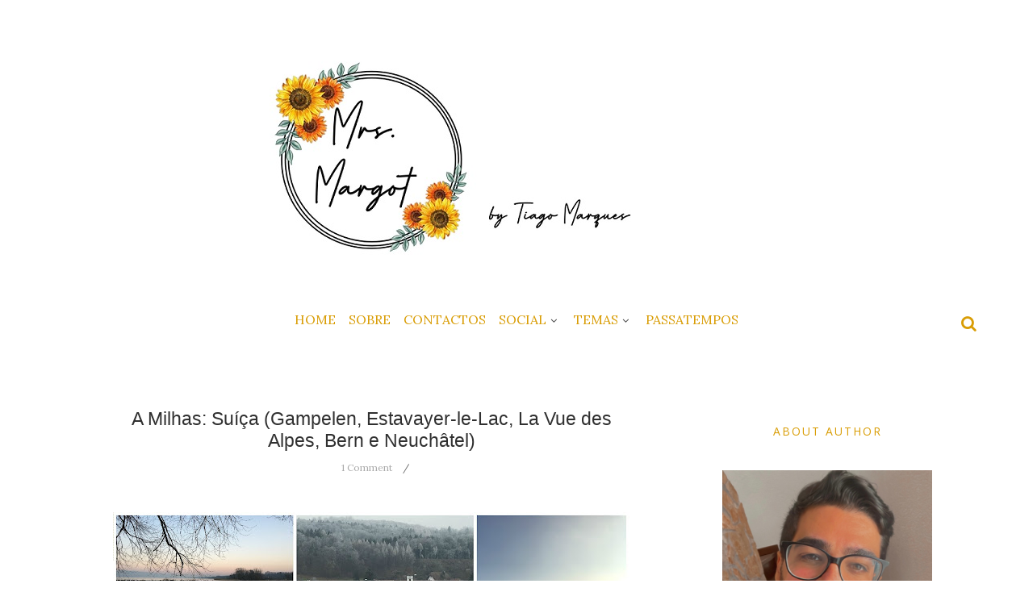

--- FILE ---
content_type: text/html; charset=UTF-8
request_url: https://www.msmargot.com/b/stats?style=BLACK_TRANSPARENT&timeRange=ALL_TIME&token=APq4FmDbzh0jwfYUSiuDsSPBWX5JKVVWVHpEXe_OUf9umAPxGXBXf4Y260Bf1tphD7rSVvBgQO91PUoZwUiZrubg70E6zXJFFA
body_size: 42
content:
{"total":1391661,"sparklineOptions":{"backgroundColor":{"fillOpacity":0.1,"fill":"#000000"},"series":[{"areaOpacity":0.3,"color":"#202020"}]},"sparklineData":[[0,14],[1,7],[2,3],[3,13],[4,23],[5,4],[6,2],[7,3],[8,4],[9,15],[10,4],[11,8],[12,43],[13,11],[14,14],[15,25],[16,6],[17,7],[18,32],[19,39],[20,61],[21,68],[22,63],[23,17],[24,100],[25,32],[26,39],[27,42],[28,38],[29,39]],"nextTickMs":180000}

--- FILE ---
content_type: text/javascript; charset=UTF-8
request_url: https://www.msmargot.com/feeds/posts/default/-/fam%C3%ADlia?alt=json-in-script&callback=related_results_labels_thumbs&max-results=8
body_size: 20747
content:
// API callback
related_results_labels_thumbs({"version":"1.0","encoding":"UTF-8","feed":{"xmlns":"http://www.w3.org/2005/Atom","xmlns$openSearch":"http://a9.com/-/spec/opensearchrss/1.0/","xmlns$blogger":"http://schemas.google.com/blogger/2008","xmlns$georss":"http://www.georss.org/georss","xmlns$gd":"http://schemas.google.com/g/2005","xmlns$thr":"http://purl.org/syndication/thread/1.0","id":{"$t":"tag:blogger.com,1999:blog-6923029346536647360"},"updated":{"$t":"2026-01-05T08:48:32.806+00:00"},"category":[{"term":"literatura"},{"term":"livros"},{"term":"books"},{"term":"leituras"},{"term":"livro"},{"term":"book"},{"term":"gastronomia"},{"term":"lifestyle"},{"term":"review"},{"term":"resenha"},{"term":"moda"},{"term":"opinião"},{"term":"romance"},{"term":"culinária"},{"term":"fashion"},{"term":"readings"},{"term":"compras"},{"term":"pessoal"},{"term":"2017"},{"term":"receita"},{"term":"cozinha"},{"term":"lisboa"},{"term":"receitas"},{"term":"2016"},{"term":"young-adult"},{"term":"divulgação"},{"term":"2018"},{"term":"recipe"},{"term":"restaurante"},{"term":"recensão"},{"term":"food"},{"term":"leitura"},{"term":"recipes"},{"term":"Cinema"},{"term":"YA"},{"term":"fácil"},{"term":"foodie"},{"term":"parceria"},{"term":"roupa"},{"term":"2015"},{"term":"costura"},{"term":"Lisbon"},{"term":"rápida"},{"term":"viagem"},{"term":"wishlist"},{"term":"bolo"},{"term":"filme"},{"term":"sewing"},{"term":"1st"},{"term":"decoração"},{"term":"literária"},{"term":"saudável"},{"term":"aquisições"},{"term":"modelagem"},{"term":"online"},{"term":"segunda mão"},{"term":"sobremesa"},{"term":"teatro"},{"term":"Portugal"},{"term":"aulas"},{"term":"natal"},{"term":"prendas"},{"term":"presentes"},{"term":"viagens"},{"term":"aniversário"},{"term":"beleza"},{"term":"chiado"},{"term":"christmas"},{"term":"clothes"},{"term":"corte"},{"term":"couture"},{"term":"passatempo"},{"term":"summer"},{"term":"ebooks"},{"term":"lgbt"},{"term":"saída de emergência"},{"term":"balanço"},{"term":"dicas"},{"term":"filmes"},{"term":"movie"},{"term":"música"},{"term":"patterns"},{"term":"sde"},{"term":"vida"},{"term":"2014"},{"term":"caseira"},{"term":"chocolate"},{"term":"design"},{"term":"entrada"},{"term":"escrita"},{"term":"hambúrgueres"},{"term":"homemade"},{"term":"look"},{"term":"marcador"},{"term":"passatempos"},{"term":"restaurantes"},{"term":"simples"},{"term":"verão"},{"term":"1st. hello"},{"term":"cake"},{"term":"chiadoeditora"},{"term":"desenho"},{"term":"doce"},{"term":"frase"},{"term":"leya"},{"term":"menswear"},{"term":"musica"},{"term":"musical"},{"term":"pensamento"},{"term":"phrase"},{"term":"produtos"},{"term":"work"},{"term":"acessórios"},{"term":"bem-estar"},{"term":"desabafo"},{"term":"draw"},{"term":"fantasia"},{"term":"handmade"},{"term":"hobby"},{"term":"loja"},{"term":"mensfashion"},{"term":"movies"},{"term":"music"},{"term":"adaptação"},{"term":"chá"},{"term":"drama"},{"term":"fantasy"},{"term":"film"},{"term":"férias"},{"term":"gay"},{"term":"italian"},{"term":"men"},{"term":"oscars"},{"term":"plantas"},{"term":"porto editora"},{"term":"reflexão"},{"term":"rosegal"},{"term":"rápido"},{"term":"seleção"},{"term":"shopping"},{"term":"série"},{"term":"top"},{"term":"travel"},{"term":"Nicholas Sparks"},{"term":"amigos"},{"term":"banggood"},{"term":"baratos"},{"term":"bookhaul"},{"term":"bookish"},{"term":"caseiro"},{"term":"cheesecake"},{"term":"cooking"},{"term":"diy"},{"term":"doces"},{"term":"eurovision"},{"term":"frases"},{"term":"gifts"},{"term":"hello"},{"term":"hobbies"},{"term":"lançamentos"},{"term":"lema"},{"term":"life"},{"term":"oscares"},{"term":"projectos"},{"term":"publipost"},{"term":"pão"},{"term":"saga"},{"term":"saúde"},{"term":"serie"},{"term":"tea"},{"term":"tendências"},{"term":"tv"},{"term":"zaful"},{"term":"aromáticas"},{"term":"barbie"},{"term":"bertrand"},{"term":"cabelo"},{"term":"designer"},{"term":"ebook"},{"term":"editora"},{"term":"família"},{"term":"fashionista"},{"term":"gelados"},{"term":"hamburgueria"},{"term":"healthy"},{"term":"novidades"},{"term":"outfit"},{"term":"paris"},{"term":"peça"},{"term":"portuguesa"},{"term":"primavera"},{"term":"quote"},{"term":"style"},{"term":"Aveiro"},{"term":"abril"},{"term":"asa"},{"term":"birthday"},{"term":"canela"},{"term":"casino"},{"term":"chick-lit"},{"term":"clubedoautor"},{"term":"concerto"},{"term":"dessert"},{"term":"ebay"},{"term":"eurovisão"},{"term":"feira"},{"term":"fotografia"},{"term":"italia"},{"term":"italianas"},{"term":"itália"},{"term":"limão"},{"term":"maçã"},{"term":"milhas"},{"term":"mode"},{"term":"pensamentos"},{"term":"playlist"},{"term":"portuguese"},{"term":"projecto"},{"term":"queijo"},{"term":"quinta essência"},{"term":"red carpet"},{"term":"saldos"},{"term":"setembro"},{"term":"shoes"},{"term":"sobremesas"},{"term":"spotify"},{"term":"store"},{"term":"stylist"},{"term":"truques"},{"term":"weekend"},{"term":"xmas"},{"term":"Espanha"},{"term":"apoio"},{"term":"bake"},{"term":"barato"},{"term":"blog"},{"term":"bolachas"},{"term":"bom"},{"term":"bookworm"},{"term":"bruschettas"},{"term":"campanha"},{"term":"casa"},{"term":"caseiras"},{"term":"chanel"},{"term":"contos"},{"term":"deliciosa"},{"term":"desenhos"},{"term":"detox"},{"term":"distopia"},{"term":"diário"},{"term":"drawnings"},{"term":"dressmaking"},{"term":"erótico"},{"term":"espectáculo"},{"term":"espinafres"},{"term":"estoril"},{"term":"fast"},{"term":"father"},{"term":"fotos"},{"term":"france"},{"term":"francesinhas"},{"term":"frango"},{"term":"fria"},{"term":"fáceis"},{"term":"hair"},{"term":"harpercollins"},{"term":"humor"},{"term":"indiana"},{"term":"italiana"},{"term":"kiera cass"},{"term":"london"},{"term":"londres"},{"term":"love"},{"term":"mousse"},{"term":"olx"},{"term":"pai"},{"term":"patrones"},{"term":"photos"},{"term":"porto"},{"term":"praia"},{"term":"prato principal"},{"term":"páscoa"},{"term":"restaurant"},{"term":"revista"},{"term":"saia"},{"term":"saudáveis"},{"term":"series"},{"term":"sew"},{"term":"skirt"},{"term":"songs"},{"term":"sopa"},{"term":"suíça"},{"term":"theater"},{"term":"theatre"},{"term":"thriller"},{"term":"tiger"},{"term":"tricot"},{"term":"valentine"},{"term":"young adult"},{"term":"2019"},{"term":"2020"},{"term":"30"},{"term":"Cascais"},{"term":"Conchanata"},{"term":"December"},{"term":"IKEA"},{"term":"September"},{"term":"Spain"},{"term":"UK"},{"term":"academy"},{"term":"adele"},{"term":"agosto"},{"term":"agridoce"},{"term":"alho"},{"term":"alimentação"},{"term":"amesterdão"},{"term":"amor"},{"term":"animal"},{"term":"aprendizagem"},{"term":"april"},{"term":"arroz"},{"term":"artfeist"},{"term":"august"},{"term":"auschwitz"},{"term":"bacalhau"},{"term":"barbecue"},{"term":"bday"},{"term":"beachwear"},{"term":"beauty"},{"term":"best"},{"term":"beterraba"},{"term":"beyoncé"},{"term":"biografia"},{"term":"black friday"},{"term":"blackcurrant"},{"term":"blogue"},{"term":"bolos"},{"term":"butchers"},{"term":"cachorro"},{"term":"camisa"},{"term":"campaign"},{"term":"caril"},{"term":"caril de frango"},{"term":"carne"},{"term":"ceia"},{"term":"chef"},{"term":"cogumelos"},{"term":"coimbra"},{"term":"colecção"},{"term":"comédia"},{"term":"concert"},{"term":"cook"},{"term":"cookies"},{"term":"costuras"},{"term":"cracóvia"},{"term":"crepes"},{"term":"criação"},{"term":"curry"},{"term":"cão"},{"term":"descobertas"},{"term":"dica"},{"term":"disney"},{"term":"dog"},{"term":"drawings"},{"term":"dress"},{"term":"dresslily"},{"term":"erotic"},{"term":"escrever"},{"term":"espaço"},{"term":"especiarias"},{"term":"europe"},{"term":"extensões"},{"term":"favorite"},{"term":"favourite"},{"term":"february"},{"term":"felicidade"},{"term":"festa"},{"term":"festival"},{"term":"films"},{"term":"flores"},{"term":"folar"},{"term":"fábrica do pão"},{"term":"gailivro"},{"term":"gamiss"},{"term":"gelataria"},{"term":"glamour"},{"term":"godé"},{"term":"grego"},{"term":"happy"},{"term":"harry potter"},{"term":"herdeira"},{"term":"home"},{"term":"homeamade"},{"term":"homossexual"},{"term":"hope"},{"term":"hortelã"},{"term":"hotel"},{"term":"ice cream"},{"term":"indian"},{"term":"indian food"},{"term":"infusões"},{"term":"instagram"},{"term":"iogurte"},{"term":"italiano"},{"term":"january"},{"term":"june"},{"term":"krakow"},{"term":"la féria"},{"term":"lasanha"},{"term":"levo"},{"term":"lgbti"},{"term":"lorraine"},{"term":"makeup"},{"term":"malta"},{"term":"mangas"},{"term":"manjericão"},{"term":"march"},{"term":"mercearia"},{"term":"mexican"},{"term":"mexican food"},{"term":"mexicana"},{"term":"mexicanos"},{"term":"mini"},{"term":"mirtilo"},{"term":"mistério"},{"term":"morango"},{"term":"motivação"},{"term":"mudança"},{"term":"mulher"},{"term":"new"},{"term":"new year"},{"term":"november"},{"term":"novembro"},{"term":"odivelas"},{"term":"oreo"},{"term":"oriflame"},{"term":"panna cotta"},{"term":"panquecas"},{"term":"pants"},{"term":"paranormal"},{"term":"patternmaking"},{"term":"peregrine"},{"term":"pernas"},{"term":"persistência"},{"term":"pet"},{"term":"phrases"},{"term":"picanha"},{"term":"poesia"},{"term":"policial"},{"term":"politeama"},{"term":"português"},{"term":"preferidos"},{"term":"programas"},{"term":"puppy"},{"term":"quadro"},{"term":"quadros"},{"term":"rainbow rowell"},{"term":"reciclagem"},{"term":"requeijão"},{"term":"romance erótico"},{"term":"romances"},{"term":"rápidas"},{"term":"saal"},{"term":"sanremo"},{"term":"sapatos"},{"term":"shows"},{"term":"simone"},{"term":"sketch"},{"term":"snack"},{"term":"solar"},{"term":"song"},{"term":"sonho"},{"term":"spring"},{"term":"strawberry"},{"term":"sveva"},{"term":"theatre. theater"},{"term":"tikka masala"},{"term":"trabalhos"},{"term":"tradicional"},{"term":"trend"},{"term":"vestido"},{"term":"viver"},{"term":"welcome"},{"term":"winter"},{"term":"zero oito"},{"term":"14th"},{"term":"2016. tea"},{"term":"24kitchen"},{"term":"4"},{"term":"Alvalade"},{"term":"Dior"},{"term":"Filipa Bibe"},{"term":"Fuerteventura"},{"term":"Gisberta"},{"term":"Hannah Arendt"},{"term":"Jorge"},{"term":"Kaya"},{"term":"La Crêperie"},{"term":"Marginalíssimo"},{"term":"Maria Modista"},{"term":"Mrs. Doubtfire"},{"term":"October"},{"term":"Poemas"},{"term":"RIP"},{"term":"Ribeira"},{"term":"Rita Ribeiro"},{"term":"Robin Williams"},{"term":"Santorini"},{"term":"São"},{"term":"XX"},{"term":"a sereia"},{"term":"abacaxi"},{"term":"aberto"},{"term":"acessories"},{"term":"acreditar"},{"term":"african"},{"term":"agorafobia"},{"term":"agradável"},{"term":"albums"},{"term":"alcabideche"},{"term":"alcatrão"},{"term":"alfarroba"},{"term":"alheira"},{"term":"alheiras"},{"term":"aloe vera"},{"term":"americano"},{"term":"amigo secreto"},{"term":"aminata"},{"term":"amsterdam"},{"term":"andrew nicoll"},{"term":"anexos"},{"term":"angola"},{"term":"animais"},{"term":"ansiedade"},{"term":"antero de quental"},{"term":"aplicação"},{"term":"app"},{"term":"arraial"},{"term":"arte"},{"term":"artesanais"},{"term":"artesanal"},{"term":"assado"},{"term":"attachments"},{"term":"autobiografia"},{"term":"aveia"},{"term":"avenida q"},{"term":"aventura"},{"term":"baba de camelo"},{"term":"baby"},{"term":"badajoz"},{"term":"bafta"},{"term":"bag"},{"term":"bakiing"},{"term":"barbies"},{"term":"batatas"},{"term":"bbq"},{"term":"bd"},{"term":"bebida"},{"term":"beer"},{"term":"befunky"},{"term":"belas"},{"term":"benefícios"},{"term":"bershka"},{"term":"bestseller"},{"term":"bifes"},{"term":"bikinis"},{"term":"bio"},{"term":"birkenau"},{"term":"bisavô"},{"term":"blueberry"},{"term":"bo457"},{"term":"bolo de iogurte"},{"term":"bolsos"},{"term":"bom dia"},{"term":"borbulhas"},{"term":"brasaria"},{"term":"brasil"},{"term":"breadstick"},{"term":"bricolage"},{"term":"bridget asher"},{"term":"brigadeiros"},{"term":"brinquedos"},{"term":"broa"},{"term":"broadway"},{"term":"brownie"},{"term":"brownies"},{"term":"buarcos"},{"term":"buda"},{"term":"burberry"},{"term":"bymyself"},{"term":"cabo verde"},{"term":"cachorros"},{"term":"caderno"},{"term":"camarão"},{"term":"cancro"},{"term":"candles"},{"term":"cantanhede"},{"term":"canária"},{"term":"casaco"},{"term":"casamento"},{"term":"caspa"},{"term":"cass"},{"term":"cavalli"},{"term":"cebola"},{"term":"cenoura"},{"term":"challenge"},{"term":"chefs"},{"term":"chicken"},{"term":"chips"},{"term":"classic"},{"term":"closet"},{"term":"clássicos"},{"term":"coat"},{"term":"cocktail"},{"term":"cocotte"},{"term":"cola"},{"term":"collector"},{"term":"comemorativa"},{"term":"company"},{"term":"conchita"},{"term":"conforama"},{"term":"conservas"},{"term":"contest"},{"term":"coreano"},{"term":"cozinhar"},{"term":"cranberry"},{"term":"creation"},{"term":"creme"},{"term":"criança"},{"term":"croquetes"},{"term":"culpadavontade"},{"term":"cultura"},{"term":"cupcakes"},{"term":"curaprox"},{"term":"curvy"},{"term":"cut"},{"term":"cães"},{"term":"daniel silva"},{"term":"danish"},{"term":"dante"},{"term":"debrah"},{"term":"deco"},{"term":"decoration"},{"term":"delicias"},{"term":"delivery"},{"term":"descoberta"},{"term":"desert"},{"term":"digital"},{"term":"diner"},{"term":"disneyland"},{"term":"divorce"},{"term":"doc"},{"term":"documentário"},{"term":"dolci di love"},{"term":"dom quixote"},{"term":"dorothy koomson"},{"term":"dvd"},{"term":"easter"},{"term":"easy"},{"term":"edição"},{"term":"ele"},{"term":"elite"},{"term":"elizabeth adler"},{"term":"elle"},{"term":"ementa"},{"term":"emerald city"},{"term":"emotional"},{"term":"enetural"},{"term":"entradas"},{"term":"entretenimento"},{"term":"era"},{"term":"esc"},{"term":"escaldão"},{"term":"escolha"},{"term":"esperança"},{"term":"espionagem"},{"term":"essenciais"},{"term":"estrangeiros"},{"term":"estreia"},{"term":"eu"},{"term":"eua"},{"term":"europa"},{"term":"excelente"},{"term":"experimento"},{"term":"experiências"},{"term":"expressões"},{"term":"facebook"},{"term":"factos reais"},{"term":"fado"},{"term":"fair"},{"term":"fall"},{"term":"fankie"},{"term":"fantastico"},{"term":"fashionistas"},{"term":"fast food"},{"term":"favoritas"},{"term":"festival da canção"},{"term":"fictional"},{"term":"fiel"},{"term":"figueira da foz"},{"term":"figure"},{"term":"filipa gomes"},{"term":"finger food"},{"term":"fit"},{"term":"fixador"},{"term":"floral"},{"term":"flower"},{"term":"fnac"},{"term":"fofos"},{"term":"foreign"},{"term":"forever21"},{"term":"formas"},{"term":"forneria"},{"term":"forno"},{"term":"força"},{"term":"fox"},{"term":"frança"},{"term":"frasquinhos"},{"term":"friends"},{"term":"frio"},{"term":"fritos"},{"term":"frittata"},{"term":"fruta"},{"term":"frutos"},{"term":"funcho"},{"term":"fátima"},{"term":"ganga"},{"term":"gaspacho"},{"term":"gastronomia. cozinha"},{"term":"geladaria"},{"term":"gengibre"},{"term":"gentleman"},{"term":"gift"},{"term":"giftry"},{"term":"giveaway"},{"term":"glass"},{"term":"globo"},{"term":"gls"},{"term":"god"},{"term":"gola"},{"term":"good morning"},{"term":"goodafter"},{"term":"goodreads"},{"term":"gourmet"},{"term":"grammy"},{"term":"gran canária"},{"term":"grandma"},{"term":"greek"},{"term":"ground"},{"term":"grávidas"},{"term":"guacamole"},{"term":"halloween"},{"term":"happiness"},{"term":"hbo"},{"term":"heart"},{"term":"hex hall"},{"term":"hilary swank"},{"term":"him"},{"term":"história"},{"term":"histórico"},{"term":"holiday"},{"term":"holocausto"},{"term":"houston"},{"term":"hummus"},{"term":"hèrmes"},{"term":"húmido"},{"term":"ilha"},{"term":"illustrated"},{"term":"in"},{"term":"indiano"},{"term":"infantil"},{"term":"inglaterra"},{"term":"inspiration"},{"term":"inspiring"},{"term":"internet"},{"term":"intersexual"},{"term":"inverno"},{"term":"italy"},{"term":"ivete"},{"term":"jamala"},{"term":"jantar"},{"term":"japanese"},{"term":"japonês"},{"term":"jata"},{"term":"jennifer aniston"},{"term":"jessie"},{"term":"jimmy choo"},{"term":"jodi picoult"},{"term":"jojo moyes"},{"term":"july"},{"term":"junho"},{"term":"kalanchoes"},{"term":"kiera"},{"term":"kiwi"},{"term":"korean"},{"term":"lactose"},{"term":"lar"},{"term":"laranja"},{"term":"latvia"},{"term":"lemas"},{"term":"lembranças"},{"term":"lemon"},{"term":"lemonade"},{"term":"letónia"},{"term":"leucemia"},{"term":"light"},{"term":"lima"},{"term":"limonada"},{"term":"listas"},{"term":"live"},{"term":"lobo solitário. review"},{"term":"lojas"},{"term":"lombo"},{"term":"lotus"},{"term":"louboutin"},{"term":"low"},{"term":"low cost"},{"term":"luzzo"},{"term":"lãs"},{"term":"lúcia-lima"},{"term":"maggie"},{"term":"maio"},{"term":"malala."},{"term":"manjericos"},{"term":"manual"},{"term":"maquilhagem"},{"term":"mar"},{"term":"marchas"},{"term":"maria dueñas"},{"term":"marilyn"},{"term":"marinadas"},{"term":"mariza"},{"term":"maroon5"},{"term":"masterchef"},{"term":"may"},{"term":"me"},{"term":"media"},{"term":"meg cabot"},{"term":"mel"},{"term":"melancia"},{"term":"meloa"},{"term":"memórias"},{"term":"menstyle"},{"term":"mexicano"},{"term":"mezinhas"},{"term":"mimos"},{"term":"mira"},{"term":"miss margot"},{"term":"moelas"},{"term":"moldes"},{"term":"morangos"},{"term":"motivação."},{"term":"moulage"},{"term":"muffin"},{"term":"mulato"},{"term":"mulheres"},{"term":"mushrooms"},{"term":"musicais"},{"term":"musicals"},{"term":"must-have"},{"term":"mysefl"},{"term":"máquina"},{"term":"mérida"},{"term":"méxico"},{"term":"nacional"},{"term":"naomi"},{"term":"nata"},{"term":"natural"},{"term":"navy"},{"term":"nbc"},{"term":"new years eve"},{"term":"newyorker"},{"term":"next to normal"},{"term":"nicki"},{"term":"nobel"},{"term":"novelas"},{"term":"novo"},{"term":"o'farrell"},{"term":"octopus"},{"term":"oficina do livro"},{"term":"oopsie"},{"term":"oregãos"},{"term":"original"},{"term":"oscars2016"},{"term":"oscars2017"},{"term":"outubro"},{"term":"ovo"},{"term":"owned"},{"term":"paixão"},{"term":"pancakes"},{"term":"pantalonas"},{"term":"papelote"},{"term":"papoila"},{"term":"pascale"},{"term":"passagem de ano"},{"term":"passeio"},{"term":"pasta"},{"term":"pasteis"},{"term":"pasteleiro"},{"term":"pataniscas"},{"term":"patrocinado"},{"term":"patê"},{"term":"peace"},{"term":"peculiar"},{"term":"pedro chagas freitas"},{"term":"pedrogão"},{"term":"pencil"},{"term":"pepino"},{"term":"pequeno almoço"},{"term":"perfume"},{"term":"perucas"},{"term":"petisco"},{"term":"pies"},{"term":"pimento"},{"term":"pimentos"},{"term":"pinscher"},{"term":"piz buin"},{"term":"pizza"},{"term":"pizzaria"},{"term":"plants"},{"term":"plus"},{"term":"plus size"},{"term":"pockets"},{"term":"poema"},{"term":"poetry"},{"term":"poland"},{"term":"polish"},{"term":"polvo"},{"term":"política"},{"term":"polónia"},{"term":"populares"},{"term":"pork"},{"term":"pormenores"},{"term":"porta 35"},{"term":"portugal à gargalhada"},{"term":"portuguese author"},{"term":"portugueses"},{"term":"posts"},{"term":"preferidas"},{"term":"presente"},{"term":"presença"},{"term":"pride"},{"term":"primeira"},{"term":"prize"},{"term":"produto"},{"term":"programa"},{"term":"prometo falhar"},{"term":"protector"},{"term":"provence"},{"term":"prémio"},{"term":"psicologia"},{"term":"pull\u0026bear"},{"term":"puré"},{"term":"páginas soltas"},{"term":"pérola"},{"term":"quadrados"},{"term":"quase normal"},{"term":"queijadinhas"},{"term":"quiche"},{"term":"quiches"},{"term":"rabanadas"},{"term":"raffaellos"},{"term":"ransom"},{"term":"raquel tavares"},{"term":"raspberry"},{"term":"raízes"},{"term":"rebentar"},{"term":"recheados"},{"term":"recomendado"},{"term":"recomendação"},{"term":"recordações"},{"term":"red queen"},{"term":"refeições rápidas"},{"term":"relação"},{"term":"relógios"},{"term":"resort"},{"term":"restaurants"},{"term":"retrato"},{"term":"ribs"},{"term":"rice"},{"term":"rir"},{"term":"risotto"},{"term":"roberto"},{"term":"rock in rio"},{"term":"roma"},{"term":"rota94"},{"term":"roupa. moda"},{"term":"roupas"},{"term":"rtp"},{"term":"sabonete"},{"term":"sales"},{"term":"salmão"},{"term":"salsichas"},{"term":"sammydress"},{"term":"santini"},{"term":"santo antonio"},{"term":"santos"},{"term":"sarah-kate lynch"},{"term":"saramago"},{"term":"sardinha"},{"term":"season"},{"term":"segunda guerra mundial"},{"term":"segurelha"},{"term":"sementes"},{"term":"serra"},{"term":"serradura"},{"term":"setubal"},{"term":"sew. sewing"},{"term":"show"},{"term":"shower"},{"term":"sic"},{"term":"signature"},{"term":"silvestres"},{"term":"site"},{"term":"size"},{"term":"sketches"},{"term":"smile"},{"term":"soap"},{"term":"social"},{"term":"solidário"},{"term":"soufflé"},{"term":"souvenirs"},{"term":"sparks"},{"term":"sports"},{"term":"spray"},{"term":"springfield"},{"term":"star"},{"term":"steak"},{"term":"steakhouse"},{"term":"stevia"},{"term":"stick"},{"term":"stradivarius"},{"term":"streetstyle"},{"term":"suculentas"},{"term":"suculents"},{"term":"suisse"},{"term":"sumos"},{"term":"sunglasses"},{"term":"surpresa"},{"term":"sushi"},{"term":"suspense"},{"term":"suspensórios"},{"term":"swatch"},{"term":"sweet"},{"term":"switzerland"},{"term":"séries"},{"term":"sésamo"},{"term":"talho"},{"term":"tandoori"},{"term":"tapioca"},{"term":"tapiocaria"},{"term":"tarte"},{"term":"tarteletes"},{"term":"tartes"},{"term":"tasco"},{"term":"tattoo"},{"term":"tatuagem"},{"term":"taylor"},{"term":"tela"},{"term":"televisão"},{"term":"terço"},{"term":"texto"},{"term":"the notebook"},{"term":"the siren"},{"term":"the smokery"},{"term":"things"},{"term":"this is us"},{"term":"tiffany"},{"term":"titanic"},{"term":"tivoli"},{"term":"tomate"},{"term":"tomilho"},{"term":"tortilha"},{"term":"toys"},{"term":"trabalho"},{"term":"traditional"},{"term":"tratamentos"},{"term":"tricks"},{"term":"trilogia"},{"term":"tripas"},{"term":"troia"},{"term":"truque"},{"term":"tuscania"},{"term":"tv series"},{"term":"tv show"},{"term":"tvi"},{"term":"twilight"},{"term":"twinings"},{"term":"usados"},{"term":"vacations"},{"term":"valetta"},{"term":"vanilla"},{"term":"vanity"},{"term":"velas"},{"term":"vento"},{"term":"verão. fácil"},{"term":"viajar"},{"term":"vila nova de milfontes"},{"term":"vimto"},{"term":"vinho"},{"term":"vinho tinto"},{"term":"vintage"},{"term":"viseu"},{"term":"waffles"},{"term":"wedding"},{"term":"week"},{"term":"whitney"},{"term":"wigs"},{"term":"wook"},{"term":"world war II"},{"term":"yogurt cake"},{"term":"zara"},{"term":"zomato"},{"term":"álbum"},{"term":"álbuns"},{"term":"árvore"},{"term":"ícones"},{"term":"óleo"}],"title":{"type":"text","$t":"Mrs. Margot "},"subtitle":{"type":"html","$t":""},"link":[{"rel":"http://schemas.google.com/g/2005#feed","type":"application/atom+xml","href":"https:\/\/www.msmargot.com\/feeds\/posts\/default"},{"rel":"self","type":"application/atom+xml","href":"https:\/\/www.blogger.com\/feeds\/6923029346536647360\/posts\/default\/-\/fam%C3%ADlia?alt=json-in-script\u0026max-results=8"},{"rel":"alternate","type":"text/html","href":"https:\/\/www.msmargot.com\/search\/label\/fam%C3%ADlia"},{"rel":"hub","href":"http://pubsubhubbub.appspot.com/"}],"author":[{"name":{"$t":"Mrs. Margot"},"uri":{"$t":"http:\/\/www.blogger.com\/profile\/01564281385881820215"},"email":{"$t":"noreply@blogger.com"},"gd$image":{"rel":"http://schemas.google.com/g/2005#thumbnail","width":"16","height":"16","src":"https:\/\/img1.blogblog.com\/img\/b16-rounded.gif"}}],"generator":{"version":"7.00","uri":"http://www.blogger.com","$t":"Blogger"},"openSearch$totalResults":{"$t":"5"},"openSearch$startIndex":{"$t":"1"},"openSearch$itemsPerPage":{"$t":"8"},"entry":[{"id":{"$t":"tag:blogger.com,1999:blog-6923029346536647360.post-7247573552772479636"},"published":{"$t":"2021-02-03T12:00:00.002+00:00"},"updated":{"$t":"2021-02-03T12:00:03.018+00:00"},"category":[{"scheme":"http://www.blogger.com/atom/ns#","term":"animais"},{"scheme":"http://www.blogger.com/atom/ns#","term":"animal"},{"scheme":"http://www.blogger.com/atom/ns#","term":"cachorro"},{"scheme":"http://www.blogger.com/atom/ns#","term":"casa"},{"scheme":"http://www.blogger.com/atom/ns#","term":"cães"},{"scheme":"http://www.blogger.com/atom/ns#","term":"cão"},{"scheme":"http://www.blogger.com/atom/ns#","term":"dog"},{"scheme":"http://www.blogger.com/atom/ns#","term":"família"},{"scheme":"http://www.blogger.com/atom/ns#","term":"pessoal"},{"scheme":"http://www.blogger.com/atom/ns#","term":"pet"},{"scheme":"http://www.blogger.com/atom/ns#","term":"pinscher"},{"scheme":"http://www.blogger.com/atom/ns#","term":"puppy"}],"title":{"type":"text","$t":"Nala \u0026 Kiara"},"content":{"type":"html","$t":"\u003Cp\u003E\u0026nbsp;\u003Ca href=\"https:\/\/blogger.googleusercontent.com\/img\/b\/R29vZ2xl\/AVvXsEg4I74zvAg2WM9cxGvbk-z8rztjdccT0FbkulHB6vB2PznEqN7cLtfytUtqmQeKnaj_dXe4xoC_5l0_-wieNZOVWPwgJm2_wZNJYAIMf2DUPesKIw1olSZa3zJvaidKMHXgYhyphenhyphenOQIPoStA\/s1920\/Ficheiro_000.jpeg\" style=\"margin-left: 1em; margin-right: 1em; text-align: center;\"\u003E\u003Cimg border=\"0\" data-original-height=\"1080\" data-original-width=\"1920\" height=\"360\" src=\"https:\/\/blogger.googleusercontent.com\/img\/b\/R29vZ2xl\/AVvXsEg4I74zvAg2WM9cxGvbk-z8rztjdccT0FbkulHB6vB2PznEqN7cLtfytUtqmQeKnaj_dXe4xoC_5l0_-wieNZOVWPwgJm2_wZNJYAIMf2DUPesKIw1olSZa3zJvaidKMHXgYhyphenhyphenOQIPoStA\/w640-h360\/Ficheiro_000.jpeg\" width=\"640\" \/\u003E\u003C\/a\u003E\u003Cbr \/\u003E\u003Cbr \/\u003E\u003C\/p\u003E\u003Cp\u003E\u0026nbsp; \u0026nbsp; Andava atrás de arranjar uma companhia feminina \u003Cb\u003Epinscher\u003C\/b\u003E para o meu \u003Cb\u003E\u003Ca href=\"https:\/\/www.mrsmargot.com\/2020\/02\/lotus.html\"\u003ELotus\u003C\/a\u003E\u003C\/b\u003E, foi à terceira tentativa que soube do nascimento destas meninas, na verdade inicialmente era só para ficar com uma, era esse o plano, mas depois da pessoa que ia ficar com a outra ter ignorado todas as minhas tentativas de contacto, visto que tinha sido eu arranjar dono para a outra, confiei em quem não devia e depois de não ter coragem de as separar porque são tão unidas, ficámos com ambas e pronto, agora temos a casa cheia.\u003C\/p\u003E\u003Cp\u003E\u0026nbsp; \u0026nbsp; O nome \u003Cb\u003ENala\u003C\/b\u003E já estava escolhido antes de a conhecer, porque era um nome que gostava devido ao Rei Leão, a outra menina ficou com o nome \u003Cb\u003EKiara\u003C\/b\u003E que é alusivo ao nome da filha da Nala no segundo filme do rei leão.\u0026nbsp;\u003C\/p\u003E\u003Cp\u003E\u0026nbsp; \u0026nbsp; Duas irmãs tão diferentes uma da outra, não só fisicamente mas cada uma com a sua personalidade distinta.\u0026nbsp;\u003C\/p\u003E\u003Cdiv class=\"separator\" style=\"clear: both; text-align: center;\"\u003E\u003Ca href=\"https:\/\/blogger.googleusercontent.com\/img\/b\/R29vZ2xl\/AVvXsEjBxSrRSizsPmfF8_YEPOjafEhRk0iEim0CMd0oPrk_XYHu-EKVN6V4yuOg0533VyaEamogUy8bwNXZ9HHkip7JVgmiEJrs0m1WyO6ibAgb9x5F2SAGZCVowLV3AclT3zBM6nryINqg5eA\/s2048\/puppy.jpg\" style=\"margin-left: 1em; margin-right: 1em;\"\u003E\u003Cimg border=\"0\" data-original-height=\"1085\" data-original-width=\"2048\" height=\"340\" src=\"https:\/\/blogger.googleusercontent.com\/img\/b\/R29vZ2xl\/AVvXsEjBxSrRSizsPmfF8_YEPOjafEhRk0iEim0CMd0oPrk_XYHu-EKVN6V4yuOg0533VyaEamogUy8bwNXZ9HHkip7JVgmiEJrs0m1WyO6ibAgb9x5F2SAGZCVowLV3AclT3zBM6nryINqg5eA\/w640-h340\/puppy.jpg\" width=\"640\" \/\u003E\u003C\/a\u003E\u003C\/div\u003E\u003Cp\u003E\u0026nbsp; \u0026nbsp; Estas duas primeiras fotografias são do dia em que estas meninas chegaram aos meus braços, o primeiro dia que chegaram à nossa casa, com dois meses.\u0026nbsp;\u003C\/p\u003E\u003Cdiv class=\"separator\" style=\"clear: both; text-align: center;\"\u003E\u003Ca href=\"https:\/\/blogger.googleusercontent.com\/img\/b\/R29vZ2xl\/AVvXsEh8DaeadAt5LRSWzHAoHvVvExddqiKEPeULzf0jWgJnufsFcaf7nUdu6x55JAcs_OUvLfkS19VjYeWbrNvDFFmRqCqzZ5Jh6ttXc35zRDT-dY1xL5R_oKadRK1OaHYAVvs3e0RZ2Yup-V8\/s2048\/puppy1.jpg\" style=\"margin-left: 1em; margin-right: 1em;\"\u003E\u003Cimg border=\"0\" data-original-height=\"1650\" data-original-width=\"2048\" height=\"323\" src=\"https:\/\/blogger.googleusercontent.com\/img\/b\/R29vZ2xl\/AVvXsEh8DaeadAt5LRSWzHAoHvVvExddqiKEPeULzf0jWgJnufsFcaf7nUdu6x55JAcs_OUvLfkS19VjYeWbrNvDFFmRqCqzZ5Jh6ttXc35zRDT-dY1xL5R_oKadRK1OaHYAVvs3e0RZ2Yup-V8\/w400-h323\/puppy1.jpg\" width=\"400\" \/\u003E\u003C\/a\u003E\u003C\/div\u003E\u003Cbr \/\u003E\u003Cdiv class=\"separator\" style=\"clear: both; text-align: center;\"\u003E\u003Ca href=\"https:\/\/blogger.googleusercontent.com\/img\/b\/R29vZ2xl\/AVvXsEjneYXxt0PvLhtVw5Bsc4VFG7hHzvOUFB8ITmcLQpSQyG86P5qf2SpkaHiG1WZBvCOkrTxPjjiVW4LPTm-6r21zqUEhbXrpt4RrArSWJb5jf3ZBxhIoHYXvCdFfwv2R76fngIRTT8d_4Es\/s2048\/puppy2.jpg\" style=\"margin-left: 1em; margin-right: 1em;\"\u003E\u003Cimg border=\"0\" data-original-height=\"1867\" data-original-width=\"2048\" height=\"584\" src=\"https:\/\/blogger.googleusercontent.com\/img\/b\/R29vZ2xl\/AVvXsEjneYXxt0PvLhtVw5Bsc4VFG7hHzvOUFB8ITmcLQpSQyG86P5qf2SpkaHiG1WZBvCOkrTxPjjiVW4LPTm-6r21zqUEhbXrpt4RrArSWJb5jf3ZBxhIoHYXvCdFfwv2R76fngIRTT8d_4Es\/w640-h584\/puppy2.jpg\" width=\"640\" \/\u003E\u003C\/a\u003E\u003C\/div\u003E\u003Cp\u003E\u0026nbsp; \u0026nbsp; O nosso Lotus, tem 1 ano e 4 meses, recebeu-as muito bem, adora brincar com elas, dormir com elas, já as defende de outros cães que lhes rosnem, tem esse sentimento protetor, é lindo ver como dormem muitas vezes todos enrolados, dão beijinhos e os ciúmes são todos controlados, nada excessivos, são companheiros, os nossos cãopanheiros.\u0026nbsp;\u003C\/p\u003E\u003Cdiv class=\"separator\" style=\"clear: both; text-align: center;\"\u003E\u003Ca href=\"https:\/\/blogger.googleusercontent.com\/img\/b\/R29vZ2xl\/AVvXsEgqpnJjeeYQQkvLWxjvidLHQ4K74CptcuQMeNgMIX0-Y0SBtRflOiBZfmXZiitkcVuZXPysg5glmBeagQhRsvP2Zmgbukie4kWHIWvhAEgkJdEEzWwwFZ-Qze19TU6qARGSu4S_lWQOVWI\/s2048\/pp.jpg\" style=\"margin-left: 1em; margin-right: 1em;\"\u003E\u003Cimg border=\"0\" data-original-height=\"1664\" data-original-width=\"2048\" height=\"325\" src=\"https:\/\/blogger.googleusercontent.com\/img\/b\/R29vZ2xl\/AVvXsEgqpnJjeeYQQkvLWxjvidLHQ4K74CptcuQMeNgMIX0-Y0SBtRflOiBZfmXZiitkcVuZXPysg5glmBeagQhRsvP2Zmgbukie4kWHIWvhAEgkJdEEzWwwFZ-Qze19TU6qARGSu4S_lWQOVWI\/w400-h325\/pp.jpg\" width=\"400\" \/\u003E\u003C\/a\u003E\u003C\/div\u003E\u003Cdiv class=\"separator\" style=\"clear: both; text-align: center;\"\u003E\u003Cbr \/\u003E\u003C\/div\u003E\u003Cdiv class=\"separator\" style=\"clear: both; text-align: center;\"\u003E\u003Ca href=\"https:\/\/blogger.googleusercontent.com\/img\/b\/R29vZ2xl\/AVvXsEiuy5JQ5liTVgaVVYEUG_vR3pc9V2YUZw8W3vXApNPEwFC1AJlt0a5pVVtQ45gAMaY51xDt-sWFKtIGsV3znl-VVZ0dNfi6bx0wurb0Iu8V0fCXHe1K_CoTG9a0ZkhWgwtuDy3sC0kaagU\/s1468\/Ficheiro_013.jpeg\" style=\"margin-left: 1em; margin-right: 1em;\"\u003E\u003Cimg border=\"0\" data-original-height=\"1468\" data-original-width=\"1440\" height=\"400\" src=\"https:\/\/blogger.googleusercontent.com\/img\/b\/R29vZ2xl\/AVvXsEiuy5JQ5liTVgaVVYEUG_vR3pc9V2YUZw8W3vXApNPEwFC1AJlt0a5pVVtQ45gAMaY51xDt-sWFKtIGsV3znl-VVZ0dNfi6bx0wurb0Iu8V0fCXHe1K_CoTG9a0ZkhWgwtuDy3sC0kaagU\/w393-h400\/Ficheiro_013.jpeg\" width=\"393\" \/\u003E\u003C\/a\u003E\u003C\/div\u003E\u003Cbr \/\u003E\u003Cdiv class=\"separator\" style=\"clear: both; text-align: center;\"\u003E\u003Cbr \/\u003E\u003C\/div\u003E\u0026nbsp; \u0026nbsp; E pronto, estão apresentadas as minhas meninas, que nesta última foto mais recente completaram os seus 4 meses. Duas princesas que têm tanto de diabretes como de amorosas.\u0026nbsp;\u003Cdiv\u003E\u003Cbr \/\u003E\u003C\/div\u003E\u003Cdiv style=\"text-align: right;\"\u003ETêm algum animal?\u003C\/div\u003E\u003Cdiv style=\"text-align: right;\"\u003E\u003Cspan style=\"color: #ffa400; font-family: Patrick Hand; font-size: large;\"\u003EMrs. Margot\u003C\/span\u003E\u003C\/div\u003E"},"link":[{"rel":"replies","type":"application/atom+xml","href":"https:\/\/www.msmargot.com\/feeds\/7247573552772479636\/comments\/default","title":"Enviar feedback"},{"rel":"replies","type":"text/html","href":"https:\/\/www.msmargot.com\/2021\/02\/nala-kiara.html#comment-form","title":"5 Comentários"},{"rel":"edit","type":"application/atom+xml","href":"https:\/\/www.blogger.com\/feeds\/6923029346536647360\/posts\/default\/7247573552772479636"},{"rel":"self","type":"application/atom+xml","href":"https:\/\/www.blogger.com\/feeds\/6923029346536647360\/posts\/default\/7247573552772479636"},{"rel":"alternate","type":"text/html","href":"https:\/\/www.msmargot.com\/2021\/02\/nala-kiara.html","title":"Nala \u0026 Kiara"}],"author":[{"name":{"$t":"Mrs. Margot"},"uri":{"$t":"http:\/\/www.blogger.com\/profile\/01564281385881820215"},"email":{"$t":"noreply@blogger.com"},"gd$image":{"rel":"http://schemas.google.com/g/2005#thumbnail","width":"16","height":"16","src":"https:\/\/img1.blogblog.com\/img\/b16-rounded.gif"}}],"media$thumbnail":{"xmlns$media":"http://search.yahoo.com/mrss/","url":"https:\/\/blogger.googleusercontent.com\/img\/b\/R29vZ2xl\/AVvXsEg4I74zvAg2WM9cxGvbk-z8rztjdccT0FbkulHB6vB2PznEqN7cLtfytUtqmQeKnaj_dXe4xoC_5l0_-wieNZOVWPwgJm2_wZNJYAIMf2DUPesKIw1olSZa3zJvaidKMHXgYhyphenhyphenOQIPoStA\/s72-w640-h360-c\/Ficheiro_000.jpeg","height":"72","width":"72"},"thr$total":{"$t":"5"}},{"id":{"$t":"tag:blogger.com,1999:blog-6923029346536647360.post-3906021470065797752"},"published":{"$t":"2020-02-06T18:04:00.001+00:00"},"updated":{"$t":"2020-02-06T18:04:07.738+00:00"},"category":[{"scheme":"http://www.blogger.com/atom/ns#","term":"animal"},{"scheme":"http://www.blogger.com/atom/ns#","term":"cachorro"},{"scheme":"http://www.blogger.com/atom/ns#","term":"casa"},{"scheme":"http://www.blogger.com/atom/ns#","term":"cão"},{"scheme":"http://www.blogger.com/atom/ns#","term":"dog"},{"scheme":"http://www.blogger.com/atom/ns#","term":"família"},{"scheme":"http://www.blogger.com/atom/ns#","term":"lar"},{"scheme":"http://www.blogger.com/atom/ns#","term":"lotus"},{"scheme":"http://www.blogger.com/atom/ns#","term":"pessoal"},{"scheme":"http://www.blogger.com/atom/ns#","term":"pet"},{"scheme":"http://www.blogger.com/atom/ns#","term":"puppy"}],"title":{"type":"text","$t":"Lotus "},"content":{"type":"html","$t":"\u003Cdiv class=\"separator\" style=\"clear: both; text-align: center;\"\u003E\n\u003Ca href=\"https:\/\/blogger.googleusercontent.com\/img\/b\/R29vZ2xl\/AVvXsEiEUFAORLMEPB9L4L0wb8lRe10zW5nU-P8a0rP-eao5sP0eBNyLhyQKmLJzgpTwAyNFsgDalQLpdRRZ42sOrYzSxzY2vtStQK1kRjM1qW_Ix-rEhM7T_37JRG2ik1fIYXbdZlgqGvmX6L8\/s1600\/lotus.jpg\" imageanchor=\"1\" style=\"margin-left: 1em; margin-right: 1em;\"\u003E\u003Cimg border=\"0\" data-original-height=\"900\" data-original-width=\"1600\" height=\"360\" src=\"https:\/\/blogger.googleusercontent.com\/img\/b\/R29vZ2xl\/AVvXsEiEUFAORLMEPB9L4L0wb8lRe10zW5nU-P8a0rP-eao5sP0eBNyLhyQKmLJzgpTwAyNFsgDalQLpdRRZ42sOrYzSxzY2vtStQK1kRjM1qW_Ix-rEhM7T_37JRG2ik1fIYXbdZlgqGvmX6L8\/s640\/lotus.jpg\" width=\"640\" \/\u003E\u003C\/a\u003E\u003C\/div\u003E\n\u003Cbr \/\u003E\n\u0026nbsp; \u0026nbsp; Das melhores coisas que levei do ano de 2019 foi o nascimento deste menino, nasceu em Setembro e veio para nossa casa no dia \u003Cb\u003E5 de Janeiro\u003C\/b\u003E, posso afirmar que é sem dúvida \u003Cu\u003Euma das maiores bênçãos\u003C\/u\u003E, não podia ter começado o ano da melhor maneira, este menino veio \u003Cu\u003Eencher a nossa casa com muito amor e alegria\u003C\/u\u003E, é tanto amor que dá sem pedir nada em troca que nos chega a emocionar.\u003Cbr \/\u003E\n\u0026nbsp; \u0026nbsp; Tem preenchido grande parte do tempo livre dos meus dias, é a melhor companhia, um reguila, beijoqueiro, super eléctrico, uma fofura e um amor, este menino chama-se\u003Cb\u003E Lotus\u003C\/b\u003E, o nosso pequeno pinscher.\u003Cbr \/\u003E\n\u003Cbr \/\u003E\n\u003Cdiv class=\"separator\" style=\"clear: both; text-align: center;\"\u003E\n\u003Ca href=\"https:\/\/blogger.googleusercontent.com\/img\/b\/R29vZ2xl\/AVvXsEhB7DJWI12UKSZ5hEt6lc-0xPx5C-8NgX2T_CKkXAiBBPBfxvchaZUCzcbMQmUK-XN4GOVBLKbJm94GDDhzwcUUHRBv95lQ8dI9NIxzo6vki444qUQgRfyeAE9qSupKIYOiBqsuqVBvpRY\/s1600\/lotusantes.png\" imageanchor=\"1\" style=\"margin-left: 1em; margin-right: 1em;\"\u003E\u003Cimg border=\"0\" data-original-height=\"896\" data-original-width=\"1600\" height=\"358\" src=\"https:\/\/blogger.googleusercontent.com\/img\/b\/R29vZ2xl\/AVvXsEhB7DJWI12UKSZ5hEt6lc-0xPx5C-8NgX2T_CKkXAiBBPBfxvchaZUCzcbMQmUK-XN4GOVBLKbJm94GDDhzwcUUHRBv95lQ8dI9NIxzo6vki444qUQgRfyeAE9qSupKIYOiBqsuqVBvpRY\/s640\/lotusantes.png\" width=\"640\" \/\u003E\u003C\/a\u003E\u003C\/div\u003E\n\u003Cdiv class=\"separator\" style=\"clear: both; text-align: center;\"\u003E\n\u003C\/div\u003E\n\u003Cbr \/\u003E\n\u0026nbsp; \u0026nbsp; Estas primeiras fotos foram antes de ele vir para casa, podemos vê-lo e estar com ele quando ele tinha um mês, tivemos o privilégio de receber constantemente fotos e vídeos dele, do seu crescimento, das suas aventuras...\u003Cbr \/\u003E\n\u003Cbr \/\u003E\n\u0026nbsp; \u0026nbsp; Depois chegou à nossa casa e tornou-se o nosso príncipe, muito mimado, com a sua caminha, a sua caixa de brinquedos, um cantinho num armário cheio de coisinhas para ele, roupinha... tudo. As nossas rotinas passaram a estar à volta dele e todos os planos agora são pensados em torno da presença dele, do seu conforto, é a nossa responsabilidade, o nosso bebé, muito mimado também pelo nosso núcleo familiar e de amigos.\u003Cbr \/\u003E\n\u003Cbr \/\u003E\n\u003Cdiv class=\"separator\" style=\"clear: both; text-align: center;\"\u003E\n\u003Ca href=\"https:\/\/blogger.googleusercontent.com\/img\/b\/R29vZ2xl\/AVvXsEjzRB9xUHyflHYSUSRb5oh4_PqUw8DEtVFJ7ZswNhHkccCR0eIglFMv6XyGVlZREriF1PrJpjypabKAVV9to5Xy2dzGvxYI3jihSBRZUyKBNSpizcmThk5EfZEgUsKKBQgMmJ4SOyJUrfU\/s1600\/lotusdepois.png\" imageanchor=\"1\" style=\"margin-left: 1em; margin-right: 1em;\"\u003E\u003Cimg border=\"0\" data-original-height=\"769\" data-original-width=\"1600\" height=\"306\" src=\"https:\/\/blogger.googleusercontent.com\/img\/b\/R29vZ2xl\/AVvXsEjzRB9xUHyflHYSUSRb5oh4_PqUw8DEtVFJ7ZswNhHkccCR0eIglFMv6XyGVlZREriF1PrJpjypabKAVV9to5Xy2dzGvxYI3jihSBRZUyKBNSpizcmThk5EfZEgUsKKBQgMmJ4SOyJUrfU\/s640\/lotusdepois.png\" width=\"640\" \/\u003E\u003C\/a\u003E\u003C\/div\u003E\n\u003Cbr \/\u003E\n\u0026nbsp; \u0026nbsp; Tínhamos muito medo da adaptação dele à nossa casa, mas até nisso fomos uns sortudos, ele adaptou-se muito bem e rapidamente, nunca chorou de noite, ficava muito bem no seu ninho, ainda se está adaptar às rotinas de ir rua fazer as necessidades, mas a nós já está completamente adaptado, não nos larga por nada, já é ciumento pelos dois, mata-nos de beijos, faz as suas travessuras e em tão pouco tempo, podemos dizer que já não sabemos viver sem ele.\u003Cbr \/\u003E\n\u003Cbr \/\u003E\n\u003Cdiv style=\"text-align: right;\"\u003E\n\u003Cbr \/\u003E\u003C\/div\u003E\n\u003Cdiv style=\"text-align: right;\"\u003E\nQue a vida nos traga mais presentes destes! =)\u003C\/div\u003E\n\u003Cdiv style=\"text-align: right;\"\u003E\n\u003Cspan style=\"color: #f1c232; font-family: Trebuchet MS, sans-serif; font-size: large;\"\u003EMrs. Margot\u003C\/span\u003E\u003C\/div\u003E\n"},"link":[{"rel":"replies","type":"application/atom+xml","href":"https:\/\/www.msmargot.com\/feeds\/3906021470065797752\/comments\/default","title":"Enviar feedback"},{"rel":"replies","type":"text/html","href":"https:\/\/www.msmargot.com\/2020\/02\/lotus.html#comment-form","title":"14 Comentários"},{"rel":"edit","type":"application/atom+xml","href":"https:\/\/www.blogger.com\/feeds\/6923029346536647360\/posts\/default\/3906021470065797752"},{"rel":"self","type":"application/atom+xml","href":"https:\/\/www.blogger.com\/feeds\/6923029346536647360\/posts\/default\/3906021470065797752"},{"rel":"alternate","type":"text/html","href":"https:\/\/www.msmargot.com\/2020\/02\/lotus.html","title":"Lotus "}],"author":[{"name":{"$t":"Mrs. Margot"},"uri":{"$t":"http:\/\/www.blogger.com\/profile\/01564281385881820215"},"email":{"$t":"noreply@blogger.com"},"gd$image":{"rel":"http://schemas.google.com/g/2005#thumbnail","width":"16","height":"16","src":"https:\/\/img1.blogblog.com\/img\/b16-rounded.gif"}}],"media$thumbnail":{"xmlns$media":"http://search.yahoo.com/mrss/","url":"https:\/\/blogger.googleusercontent.com\/img\/b\/R29vZ2xl\/AVvXsEiEUFAORLMEPB9L4L0wb8lRe10zW5nU-P8a0rP-eao5sP0eBNyLhyQKmLJzgpTwAyNFsgDalQLpdRRZ42sOrYzSxzY2vtStQK1kRjM1qW_Ix-rEhM7T_37JRG2ik1fIYXbdZlgqGvmX6L8\/s72-c\/lotus.jpg","height":"72","width":"72"},"thr$total":{"$t":"14"}},{"id":{"$t":"tag:blogger.com,1999:blog-6923029346536647360.post-3457950430765091342"},"published":{"$t":"2017-08-10T09:00:00.000+01:00"},"updated":{"$t":"2017-08-10T09:00:14.441+01:00"},"category":[{"scheme":"http://www.blogger.com/atom/ns#","term":"amigos"},{"scheme":"http://www.blogger.com/atom/ns#","term":"família"},{"scheme":"http://www.blogger.com/atom/ns#","term":"férias"},{"scheme":"http://www.blogger.com/atom/ns#","term":"life"},{"scheme":"http://www.blogger.com/atom/ns#","term":"lifestyle"},{"scheme":"http://www.blogger.com/atom/ns#","term":"pessoal"},{"scheme":"http://www.blogger.com/atom/ns#","term":"praia"}],"title":{"type":"text","$t":"Férias | Família | Amigos"},"content":{"type":"html","$t":"\u003Cdiv class=\"separator\" style=\"clear: both; text-align: center;\"\u003E\n\u003Ca href=\"https:\/\/blogger.googleusercontent.com\/img\/b\/R29vZ2xl\/AVvXsEjIJTzIB1BfFf9ttCrcUsr6dDOYUbbA-DxI6Dj-Mh8RjuZbxcFG5BWIOUnnaFqH_fcl0e9HxYjSlKayLcyDV-a57V5HRCUR8B8u3NiOXpxf3IORiGy6GNb-m71v5xig5w1X1suLsEerMHI\/s1600\/feriasptsummer17-1.jpg\" imageanchor=\"1\" style=\"margin-left: 1em; margin-right: 1em;\"\u003E\u003Cimg border=\"0\" data-original-height=\"868\" data-original-width=\"1600\" height=\"346\" src=\"https:\/\/blogger.googleusercontent.com\/img\/b\/R29vZ2xl\/AVvXsEjIJTzIB1BfFf9ttCrcUsr6dDOYUbbA-DxI6Dj-Mh8RjuZbxcFG5BWIOUnnaFqH_fcl0e9HxYjSlKayLcyDV-a57V5HRCUR8B8u3NiOXpxf3IORiGy6GNb-m71v5xig5w1X1suLsEerMHI\/s640\/feriasptsummer17-1.jpg\" width=\"640\" \/\u003E\u003C\/a\u003E\u003C\/div\u003E\n\u003Cbr \/\u003E\n\u0026nbsp; \u0026nbsp; Estes dias sem postagens têm uma razão de ser e a razão foi ter passado uma semana de \"férias\", daquelas que vamos com poucos planos e deixamo-nos levar pelo que acontecer, sem nos privarmos de nada e só ir na onda da felicidade.\u003Cbr \/\u003E\n\u0026nbsp; \u0026nbsp; Foram dias para desfrutar ao máximo de tudo, deixar a dieta de lado (engordei 2kg) e permitir-me ser feliz e criar novas memórias para mais tarde recordar.\u003Cbr \/\u003E\n\u003Cbr \/\u003E\n\u0026nbsp; \u0026nbsp; Os planos eram passar um fim de semana prolongado com amigos, família e fazer praia, infelizmente esta última só aconteceu uma vez, o meu primeiro e único (até agora) dia de praia, um dia maravilhosamente bem passado, na minha praia preferida no \u003Cb\u003EPoço da Cruz\u003C\/b\u003E, aquela praia que foi cenário das minhas férias durante vários anos.\u003Cbr \/\u003E\n\u003Cbr \/\u003E\n\u003Cdiv class=\"separator\" style=\"clear: both; text-align: center;\"\u003E\n\u003Ca href=\"https:\/\/blogger.googleusercontent.com\/img\/b\/R29vZ2xl\/AVvXsEgOi8cbnZyVO5G3dZjrySz0T43k4Lhwt4fsMP3XQBUA0hSynZ2qlr9rQlGBPLoHV3PUY9yCulxJZBlhEUq-ylz1kfnJFSt56G6aDfyhsDed-lXUBVc-nz0UnwP4f4sB0IT87DAZnKUkJqU\/s1600\/feriasfirstday.jpg\" imageanchor=\"1\" style=\"margin-left: 1em; margin-right: 1em;\"\u003E\u003Cimg border=\"0\" data-original-height=\"693\" data-original-width=\"1600\" height=\"275\" src=\"https:\/\/blogger.googleusercontent.com\/img\/b\/R29vZ2xl\/AVvXsEgOi8cbnZyVO5G3dZjrySz0T43k4Lhwt4fsMP3XQBUA0hSynZ2qlr9rQlGBPLoHV3PUY9yCulxJZBlhEUq-ylz1kfnJFSt56G6aDfyhsDed-lXUBVc-nz0UnwP4f4sB0IT87DAZnKUkJqU\/s640\/feriasfirstday.jpg\" width=\"640\" \/\u003E\u003C\/a\u003E\u003C\/div\u003E\n\u003Cdiv class=\"separator\" style=\"clear: both; text-align: center;\"\u003E\n\u003Cbr \/\u003E\u003C\/div\u003E\n\u003Cdiv class=\"separator\" style=\"clear: both; text-align: left;\"\u003E\n\u0026nbsp; \u0026nbsp; As noites foram ocupadas pelas idas à feira da minha cidade natal, \u003Cb\u003EExpofacic \u003C\/b\u003Eem \u003Cb\u003ECantanhede\u003C\/b\u003E, onde jantei, assisti aos concertos da Aurea e Agir, entre outros e onde me deixei tentar por uma tripa de Aveiro com nutella e um pão com chouriço caseiro, daquelas iguarias que nos levam aos céus.\u0026nbsp;\u003C\/div\u003E\n\u003Cdiv class=\"separator\" style=\"clear: both; text-align: left;\"\u003E\n\u003Cbr \/\u003E\u003C\/div\u003E\n\u003Cdiv class=\"separator\" style=\"clear: both; text-align: center;\"\u003E\n\u003Ca href=\"https:\/\/blogger.googleusercontent.com\/img\/b\/R29vZ2xl\/AVvXsEjZirN2uq5Y5wtku_HvCFQtEtKdQoG5HAYHqNFiStc7ZSGZFQ8gbHMJzuu_yv3xGv8Ohgxxkr0bZsL_oGXdYOQgpaIQGKulsxlVnQlVn0oxQVbVGmnTQ-QaDeRUz-63ITR7NYrMDdiIxqk\/s1600\/feriasexpo.jpg\" imageanchor=\"1\" style=\"margin-left: 1em; margin-right: 1em;\"\u003E\u003Cimg border=\"0\" data-original-height=\"693\" data-original-width=\"1600\" height=\"275\" src=\"https:\/\/blogger.googleusercontent.com\/img\/b\/R29vZ2xl\/AVvXsEjZirN2uq5Y5wtku_HvCFQtEtKdQoG5HAYHqNFiStc7ZSGZFQ8gbHMJzuu_yv3xGv8Ohgxxkr0bZsL_oGXdYOQgpaIQGKulsxlVnQlVn0oxQVbVGmnTQ-QaDeRUz-63ITR7NYrMDdiIxqk\/s640\/feriasexpo.jpg\" width=\"640\" \/\u003E\u003C\/a\u003E\u003C\/div\u003E\n\u003Cdiv class=\"separator\" style=\"clear: both; text-align: left;\"\u003E\n\u0026nbsp; \u0026nbsp;\u0026nbsp;\u003C\/div\u003E\n\u0026nbsp; \u0026nbsp; Ainda consegui juntar no domingo para um almoço num parque de merendas junto à minha praia preferida, a minha \u003Cu\u003Efamília e as minhas três melhores amigas\u003C\/u\u003E, a Ana (Joel), Andreia (Morais) e a Anabela (Belinha).\u003Cbr \/\u003E\n\u003Cbr \/\u003E\n\u003Cdiv class=\"separator\" style=\"clear: both; text-align: center;\"\u003E\n\u003Ca href=\"https:\/\/blogger.googleusercontent.com\/img\/b\/R29vZ2xl\/AVvXsEgKDFW9grPI8iBj-wgZBGYuKBXasdcPChEbkQz2FJOVOmkxqwqafN1d_TSvvtQCcIAV1QyWyBzOmR_ViARfiCZ0J0KuhjlKBtHdw5DmcazLY0uUUGKiF5qDwl4vg_kXylya55l4S393tHI\/s1600\/IMG_2464.JPG\" imageanchor=\"1\" style=\"margin-left: 1em; margin-right: 1em;\"\u003E\u003Cimg border=\"0\" data-original-height=\"769\" data-original-width=\"1024\" height=\"300\" src=\"https:\/\/blogger.googleusercontent.com\/img\/b\/R29vZ2xl\/AVvXsEgKDFW9grPI8iBj-wgZBGYuKBXasdcPChEbkQz2FJOVOmkxqwqafN1d_TSvvtQCcIAV1QyWyBzOmR_ViARfiCZ0J0KuhjlKBtHdw5DmcazLY0uUUGKiF5qDwl4vg_kXylya55l4S393tHI\/s400\/IMG_2464.JPG\" width=\"400\" \/\u003E\u003C\/a\u003E\u003C\/div\u003E\n\u003Cdiv class=\"separator\" style=\"clear: both; text-align: center;\"\u003E\n\u003Cbr \/\u003E\u003C\/div\u003E\n\u003Cdiv class=\"separator\" style=\"clear: both; text-align: left;\"\u003E\n\u0026nbsp; \u0026nbsp; Ainda pude ter a felicidade de receber em Lisboa a minha família e levá-los a passear pela Costa da Caparica, comer bolas de berlim da Berlineta e jantar num restaurante de rodízio. Nesta foto estão algumas das pessoas da minha vida, o meu amor, o meu pai, o meu irmão mais novo e a minha madrasta...\u003C\/div\u003E\n\u003Cdiv class=\"separator\" style=\"clear: both; text-align: left;\"\u003E\n\u003Cbr \/\u003E\u003C\/div\u003E\n\u003Cdiv class=\"separator\" style=\"clear: both; text-align: center;\"\u003E\n\u003Ca href=\"https:\/\/blogger.googleusercontent.com\/img\/b\/R29vZ2xl\/AVvXsEgCATtmMWNzFSZfb7N3-ANnVwzBq-HKsnyncpvKvdmXFlEPlZm9Dlx_tJWift2DTQDOv8zer8ROgQxrYxLOGtmmlVCeM3hqhy5SE6nhT932R6oZpVY2uUZ6cFi-CwbQxNUTa6KxZt46Hxg\/s1600\/IMG_2486.JPG\" imageanchor=\"1\" style=\"margin-left: 1em; margin-right: 1em;\"\u003E\u003Cimg border=\"0\" data-original-height=\"1202\" data-original-width=\"1600\" height=\"300\" src=\"https:\/\/blogger.googleusercontent.com\/img\/b\/R29vZ2xl\/AVvXsEgCATtmMWNzFSZfb7N3-ANnVwzBq-HKsnyncpvKvdmXFlEPlZm9Dlx_tJWift2DTQDOv8zer8ROgQxrYxLOGtmmlVCeM3hqhy5SE6nhT932R6oZpVY2uUZ6cFi-CwbQxNUTa6KxZt46Hxg\/s400\/IMG_2486.JPG\" width=\"400\" \/\u003E\u003C\/a\u003E\u003C\/div\u003E\n\u003Cdiv class=\"separator\" style=\"clear: both; text-align: center;\"\u003E\n\u003Cbr \/\u003E\u003C\/div\u003E\n\u003Cdiv class=\"separator\" style=\"clear: both; text-align: left;\"\u003E\n\u0026nbsp; \u0026nbsp; E por falar em madrasta:\u003C\/div\u003E\n\u003Cdiv class=\"separator\" style=\"clear: both; text-align: center;\"\u003E\n\u003Ca href=\"https:\/\/blogger.googleusercontent.com\/img\/b\/R29vZ2xl\/AVvXsEjSQPXD6ySOVGExxnSEnzt9sPE8D2VNax5h3UtLizSUq5YyJvYYZBOz9Vy_BdEEt_DleDw3InjGbQYFzGANvHf1yw-TcE5RNXxOhFeoW_TB3CQ9cAJqmGcwea0y4fn8VtNr8r8dZFds4EY\/s1600\/IMG_2435.JPG\" imageanchor=\"1\" style=\"margin-left: 1em; margin-right: 1em;\"\u003E\u003Cimg border=\"0\" data-original-height=\"1600\" data-original-width=\"1203\" height=\"320\" src=\"https:\/\/blogger.googleusercontent.com\/img\/b\/R29vZ2xl\/AVvXsEjSQPXD6ySOVGExxnSEnzt9sPE8D2VNax5h3UtLizSUq5YyJvYYZBOz9Vy_BdEEt_DleDw3InjGbQYFzGANvHf1yw-TcE5RNXxOhFeoW_TB3CQ9cAJqmGcwea0y4fn8VtNr8r8dZFds4EY\/s320\/IMG_2435.JPG\" width=\"240\" \/\u003E\u003C\/a\u003E\u003C\/div\u003E\n\u003Cdiv class=\"separator\" style=\"clear: both; text-align: center;\"\u003E\n\u003Cbr \/\u003E\u003C\/div\u003E\n\u003Cdiv class=\"separator\" style=\"clear: both; text-align: left;\"\u003E\n\u0026nbsp; \u0026nbsp; É muito ingrato usar a palavra madrasta que está sempre conectada com aquelas malvadas da Disney, gostava que houvesse uma palavra melhor que ilustrasse a nossa relação, não considero a Emília uma madrasta, mas sim quase como uma mãe, uma amiga, o nosso santo bateu logo no primeiro dia que nos conhecemos, é uma pessoa genuína, bem disposta e traz ao de cima o melhor do meu pai. Guardo por ela um carinho enorme e sei que é reciproco. Eles vivem na Suíça e tenho tido a necessidade de aproveitar a companhia deles o máximo que conseguir.\u0026nbsp;\u003C\/div\u003E\n\u003Cdiv class=\"separator\" style=\"clear: both; text-align: left;\"\u003E\n\u003Cbr \/\u003E\u003C\/div\u003E\n\u003Cdiv class=\"separator\" style=\"clear: both; text-align: left;\"\u003E\n\u003Cbr \/\u003E\u003C\/div\u003E\n\u003Cdiv class=\"separator\" style=\"clear: both; text-align: left;\"\u003E\n\u0026nbsp; \u0026nbsp; E os mimos, os habituais que eles me trazem da Suíça, são uns amores, comprei um vinagre de mirtilos na Expofacic que estou ansioso para experimentá-lo e na volta para Lisboa comprámos uns bolos de Ançã e uns \"cornos\" típicos da mesma zona, que eu tinha tantas saudades.\u0026nbsp;\u003C\/div\u003E\n\u003Cdiv class=\"separator\" style=\"clear: both; text-align: left;\"\u003E\n\u003Cbr \/\u003E\u003C\/div\u003E\n\u003Cdiv class=\"separator\" style=\"clear: both; text-align: center;\"\u003E\n\u003Ca href=\"https:\/\/blogger.googleusercontent.com\/img\/b\/R29vZ2xl\/AVvXsEhqE6xyeAWvqSHZNSPrKIj6HTHhAFhlSBteOKakoyiI6ZVsaQCSoHtAvYGoKB4KRLeK6pSnebe4IyNE5VHoxev2HwcftolYfbCcpYERPdEEnbDkETCYgBDLXX_ZTzp13Yf2rlnau7LmApI\/s1600\/mimos.jpg\" imageanchor=\"1\" style=\"margin-left: 1em; margin-right: 1em;\"\u003E\u003Cimg border=\"0\" data-original-height=\"1104\" data-original-width=\"1600\" height=\"275\" src=\"https:\/\/blogger.googleusercontent.com\/img\/b\/R29vZ2xl\/AVvXsEhqE6xyeAWvqSHZNSPrKIj6HTHhAFhlSBteOKakoyiI6ZVsaQCSoHtAvYGoKB4KRLeK6pSnebe4IyNE5VHoxev2HwcftolYfbCcpYERPdEEnbDkETCYgBDLXX_ZTzp13Yf2rlnau7LmApI\/s400\/mimos.jpg\" width=\"400\" \/\u003E\u003C\/a\u003E\u003C\/div\u003E\n\u003Cdiv class=\"separator\" style=\"clear: both; text-align: left;\"\u003E\n\u003Cbr \/\u003E\u003C\/div\u003E\n\u003Cdiv class=\"separator\" style=\"clear: both; text-align: left;\"\u003E\n\u003Cbr \/\u003E\u003C\/div\u003E\n\u003Cdiv class=\"separator\" style=\"clear: both; text-align: left;\"\u003E\n#partiuserfeliz\u0026nbsp;\u003C\/div\u003E\n\u003Cdiv class=\"separator\" style=\"clear: both; text-align: left;\"\u003E\n\u003Cbr \/\u003E\u003C\/div\u003E\n\u003Cdiv class=\"separator\" style=\"clear: both; text-align: right;\"\u003E\nAproveitem a vida! =)\u003C\/div\u003E\n\u003Cdiv class=\"separator\" style=\"clear: both; text-align: center;\"\u003E\n\u003Ca href=\"https:\/\/blogger.googleusercontent.com\/img\/b\/R29vZ2xl\/AVvXsEgEB5enWPwTSR7nvvFrKOoBikvibKkkRF4SEthAR0qioEQ-hk-EWoUzj7Amdp1Q1zdeZn2Q7lSygBbqooOAiu65mEJqZxwdEqNiJEM6tQmaRxhCKymc1SQQp7FZ9gK9CWn6HOo-N-z5XSM\/s1600\/0mrsm.png\" imageanchor=\"1\" style=\"clear: right; float: right; margin-bottom: 1em; margin-left: 1em;\"\u003E\u003Cimg border=\"0\" data-original-height=\"130\" data-original-width=\"432\" height=\"60\" src=\"https:\/\/blogger.googleusercontent.com\/img\/b\/R29vZ2xl\/AVvXsEgEB5enWPwTSR7nvvFrKOoBikvibKkkRF4SEthAR0qioEQ-hk-EWoUzj7Amdp1Q1zdeZn2Q7lSygBbqooOAiu65mEJqZxwdEqNiJEM6tQmaRxhCKymc1SQQp7FZ9gK9CWn6HOo-N-z5XSM\/s200\/0mrsm.png\" width=\"200\" \/\u003E\u003C\/a\u003E\u003C\/div\u003E\n"},"link":[{"rel":"replies","type":"application/atom+xml","href":"https:\/\/www.msmargot.com\/feeds\/3457950430765091342\/comments\/default","title":"Enviar feedback"},{"rel":"replies","type":"text/html","href":"https:\/\/www.msmargot.com\/2017\/08\/ferias-familia-amigos.html#comment-form","title":"26 Comentários"},{"rel":"edit","type":"application/atom+xml","href":"https:\/\/www.blogger.com\/feeds\/6923029346536647360\/posts\/default\/3457950430765091342"},{"rel":"self","type":"application/atom+xml","href":"https:\/\/www.blogger.com\/feeds\/6923029346536647360\/posts\/default\/3457950430765091342"},{"rel":"alternate","type":"text/html","href":"https:\/\/www.msmargot.com\/2017\/08\/ferias-familia-amigos.html","title":"Férias | Família | Amigos"}],"author":[{"name":{"$t":"Mrs. Margot"},"uri":{"$t":"http:\/\/www.blogger.com\/profile\/01564281385881820215"},"email":{"$t":"noreply@blogger.com"},"gd$image":{"rel":"http://schemas.google.com/g/2005#thumbnail","width":"16","height":"16","src":"https:\/\/img1.blogblog.com\/img\/b16-rounded.gif"}}],"media$thumbnail":{"xmlns$media":"http://search.yahoo.com/mrss/","url":"https:\/\/blogger.googleusercontent.com\/img\/b\/R29vZ2xl\/AVvXsEjIJTzIB1BfFf9ttCrcUsr6dDOYUbbA-DxI6Dj-Mh8RjuZbxcFG5BWIOUnnaFqH_fcl0e9HxYjSlKayLcyDV-a57V5HRCUR8B8u3NiOXpxf3IORiGy6GNb-m71v5xig5w1X1suLsEerMHI\/s72-c\/feriasptsummer17-1.jpg","height":"72","width":"72"},"thr$total":{"$t":"26"}},{"id":{"$t":"tag:blogger.com,1999:blog-6923029346536647360.post-2146416083567193079"},"published":{"$t":"2017-06-01T11:00:00.000+01:00"},"updated":{"$t":"2019-02-10T17:14:18.366+00:00"},"category":[{"scheme":"http://www.blogger.com/atom/ns#","term":"amigos"},{"scheme":"http://www.blogger.com/atom/ns#","term":"aniversário"},{"scheme":"http://www.blogger.com/atom/ns#","term":"família"},{"scheme":"http://www.blogger.com/atom/ns#","term":"presentes"},{"scheme":"http://www.blogger.com/atom/ns#","term":"suíça"},{"scheme":"http://www.blogger.com/atom/ns#","term":"viagem"}],"title":{"type":"text","$t":"A Milhas e Aniversário: Parte 2 - Suíça, mimos e presentes "},"content":{"type":"html","$t":"\u003Cbr \/\u003E\n\u003Cbr \/\u003E\n\u003Cdiv class=\"separator\" style=\"clear: both; text-align: center;\"\u003E\n\u003Ca href=\"https:\/\/blogger.googleusercontent.com\/img\/b\/R29vZ2xl\/AVvXsEjzR5GHHZsRb-V_oiUsH1s5cjSEMeVxvKTHRCnj253-JDCp0TTbYzaBGOIoZYckYfqH22CoA3b0vw-zmK0XYcnbrfG_gRFuqouWgGJof77EBellEgGtATyJgb7-VIG6fMBfZH_aJ6tGgGI\/s1600\/hbpt2.jpg\" imageanchor=\"1\" style=\"margin-left: 1em; margin-right: 1em;\"\u003E\u003Cimg border=\"0\" data-original-height=\"837\" data-original-width=\"1600\" height=\"334\" src=\"https:\/\/blogger.googleusercontent.com\/img\/b\/R29vZ2xl\/AVvXsEjzR5GHHZsRb-V_oiUsH1s5cjSEMeVxvKTHRCnj253-JDCp0TTbYzaBGOIoZYckYfqH22CoA3b0vw-zmK0XYcnbrfG_gRFuqouWgGJof77EBellEgGtATyJgb7-VIG6fMBfZH_aJ6tGgGI\/s640\/hbpt2.jpg\" width=\"640\" \/\u003E\u003C\/a\u003E\u003C\/div\u003E\n\u003Cbr \/\u003E\n\u0026nbsp; \u0026nbsp; Como referi no post anterior, esta semana foi uma loucura, depois da visita surpresa da minha melhor amiga para o meu aniversário no dia 22, o namorado disse que tínhamos uma viagem surpresa marcada para quinta-feira (25) para a Suíça, organizada por ele e pela minha família que mora lá.\u003Cbr \/\u003E\n\u003Cbr \/\u003E\n\u0026nbsp; \u0026nbsp; Aniversário que se preze tem que ter uns miminhos e presentinhos, para quem me conhece sabe que eu tenho uma pequena loucura por livros.\u003Cbr \/\u003E\n\u003Cbr \/\u003E\n\u003Cdiv class=\"separator\" style=\"clear: both; text-align: center;\"\u003E\n\u003Ca href=\"https:\/\/blogger.googleusercontent.com\/img\/b\/R29vZ2xl\/AVvXsEjnZFdbclL_F3-3R322bFjKEP9sprb-KTk9YsByNSORTjU7_B-EJwW_6W-eVXBdlyqTJvom2syhqQzFDDyVJAvfLLbsXTLD-MLOzX7DCRGF7lzWPerxSJzzyoepgR4VX3EnIGCCnqSF9BI\/s1600\/IMG_1720m.jpg\" imageanchor=\"1\" style=\"margin-left: 1em; margin-right: 1em;\"\u003E\u003Cimg border=\"0\" data-original-height=\"1592\" data-original-width=\"1600\" height=\"397\" src=\"https:\/\/blogger.googleusercontent.com\/img\/b\/R29vZ2xl\/AVvXsEjnZFdbclL_F3-3R322bFjKEP9sprb-KTk9YsByNSORTjU7_B-EJwW_6W-eVXBdlyqTJvom2syhqQzFDDyVJAvfLLbsXTLD-MLOzX7DCRGF7lzWPerxSJzzyoepgR4VX3EnIGCCnqSF9BI\/s400\/IMG_1720m.jpg\" width=\"400\" \/\u003E\u003C\/a\u003E\u003C\/div\u003E\n\u003Cdiv class=\"separator\" style=\"clear: both; text-align: center;\"\u003E\n\u003Cbr \/\u003E\u003C\/div\u003E\n\u003Cdiv class=\"separator\" style=\"clear: both; text-align: left;\"\u003E\n\u0026nbsp; \u0026nbsp; O namorado ofereceu-me quatro, dos quais queria mesmo muito receber foram o \"\u003Cb\u003EAmor e Gelato\u003C\/b\u003E\" e porque vi a série e gostei muito \"\u003Cb\u003EPor Treze Razões\u003C\/b\u003E\". E a minha melhor amiga ofereceu-me um que eu também queria muito, \"\u003Cb\u003ETudo, Tudo e Nós\u003C\/b\u003E\" que foi adaptado ao cinema e estreia este mês que vem. Mas não posso deixar de referir o romance que andei a namorar algum tempo \"\u003Cb\u003ESinto a tua falta\u003C\/b\u003E\" e o livro, que para quem acompanha o meu blog sabe que faz todo o sentido \"\u003Cb\u003EPrazer sem pecado\u003C\/b\u003E\", para continuar a fazer receitas saudáveis que matem a gula e diminuam a culpa.\u0026nbsp;\u003C\/div\u003E\n\u003Cdiv class=\"separator\" style=\"clear: both; text-align: left;\"\u003E\n\u003Cbr \/\u003E\u003C\/div\u003E\n\u003Cdiv class=\"separator\" style=\"clear: both; text-align: left;\"\u003E\n\u003Cbr \/\u003E\u003C\/div\u003E\n\u0026nbsp; \u0026nbsp; Mal coloquei os olhos nestes ténis, tive a certeza de que tinha de os ter, acho-os lindos de morrer, não sou pessoa de ter ténis brancos, mas quando vi estes com as flores bordadas em azul, apaixonei-me e o namorado foi um amor e comprou-me!\u003Cbr \/\u003E\n\u003Cbr \/\u003E\n\u003Cdiv class=\"separator\" style=\"clear: both; text-align: center;\"\u003E\n\u003Ca href=\"https:\/\/blogger.googleusercontent.com\/img\/b\/R29vZ2xl\/AVvXsEiSUlx2X_62ME0FuhWNF7zVHrKOZCCcJaTqo3YkVxP7K00j0v_1BTyqBJlnpX0_yh-FulrSWWQva4RE3-NrjpZdJ2owQ9o9xva2xok5ztyHCz9FyXBxmjCaxH-oCysu4pfaLnvh6ZBav-g\/s1600\/IMG_1731.JPG\" imageanchor=\"1\" style=\"margin-left: 1em; margin-right: 1em;\"\u003E\u003Cimg border=\"0\" data-original-height=\"1200\" data-original-width=\"1600\" height=\"300\" src=\"https:\/\/blogger.googleusercontent.com\/img\/b\/R29vZ2xl\/AVvXsEiSUlx2X_62ME0FuhWNF7zVHrKOZCCcJaTqo3YkVxP7K00j0v_1BTyqBJlnpX0_yh-FulrSWWQva4RE3-NrjpZdJ2owQ9o9xva2xok5ztyHCz9FyXBxmjCaxH-oCysu4pfaLnvh6ZBav-g\/s400\/IMG_1731.JPG\" width=\"400\" \/\u003E\u003C\/a\u003E\u003C\/div\u003E\n\u003Cbr \/\u003E\n\u0026nbsp; \u0026nbsp; Já há algum tempo que queria comprar uma powerbank, uma bateria portátil para carregar o iphone sempre que precisasse e o namorado ofereceu-me este miminho, super prático, que já utilizei.\u003Cbr \/\u003E\n\u0026nbsp; \u0026nbsp; E a minha família querida na Suíça, começaram por oferecer-me este LINDO relógio da Swatch, para quem segue o blog também sabe da minha paixão pelos relógios desta marca e apaixonei-me por este mal o vi, é tão a minha cara.\u003Cbr \/\u003E\n\u003Cbr \/\u003E\n\u003Cdiv class=\"separator\" style=\"clear: both; text-align: center;\"\u003E\n\u003Ca href=\"https:\/\/blogger.googleusercontent.com\/img\/b\/R29vZ2xl\/AVvXsEgXaiTtD6WrAVUe_SD_d6Yxo5v1m07Pzmj90I4ftoYKm7neApT7rHycG2bQeAv281uL73Tx5nnLahtrFZ-fDGyb_cGMDQ7cWTGiIj9ek5JK9f_taPjY7eld8dIJP0hlvNr3G3xZdCym4Os\/s1600\/IMG_1729m.jpg\" imageanchor=\"1\" style=\"margin-left: 1em; margin-right: 1em;\"\u003E\u003Cimg border=\"0\" data-original-height=\"1200\" data-original-width=\"1600\" height=\"300\" src=\"https:\/\/blogger.googleusercontent.com\/img\/b\/R29vZ2xl\/AVvXsEgXaiTtD6WrAVUe_SD_d6Yxo5v1m07Pzmj90I4ftoYKm7neApT7rHycG2bQeAv281uL73Tx5nnLahtrFZ-fDGyb_cGMDQ7cWTGiIj9ek5JK9f_taPjY7eld8dIJP0hlvNr3G3xZdCym4Os\/s400\/IMG_1729m.jpg\" width=\"400\" \/\u003E\u003C\/a\u003E\u003C\/div\u003E\n\u003Cdiv class=\"separator\" style=\"clear: both; text-align: center;\"\u003E\n\u003Cbr \/\u003E\u003C\/div\u003E\n\u003Cdiv class=\"separator\" style=\"clear: both; text-align: left;\"\u003E\n\u0026nbsp; \u0026nbsp; Foi uma viagem repleta de coisas boas, conheci várias zonas lindíssimas, com um tempo maravilhoso, calor de verão... Passeámos à beira de lagos, praias e fizemos churrascos ao ar livre, já não me sentia tão bem e tão livre há muito tempo.\u0026nbsp;\u003C\/div\u003E\n\u003Cdiv class=\"separator\" style=\"clear: both; text-align: left;\"\u003E\n\u0026nbsp; \u0026nbsp; Cada vez gosto mais da Suíça, acho que tem uma luz maravilhosa para fotografar e paisagens dignas de grandes postais e quadros.\u003C\/div\u003E\n\u003Cdiv class=\"separator\" style=\"clear: both; text-align: left;\"\u003E\n\u003Cbr \/\u003E\u003C\/div\u003E\n\u003Cdiv class=\"separator\" style=\"clear: both; text-align: center;\"\u003E\n\u003Ca href=\"https:\/\/blogger.googleusercontent.com\/img\/b\/R29vZ2xl\/AVvXsEguijrfW1f7k7zNtuF4nNlBuyObDZKziHpy-irfzy9aOE1j2HaEBaQnFY0OcGcTD5NopIv2IM7G9fxXp0POUCD8kSatKKS0a1O4QsRMsahGZ0ah6tOloNlBul5XPRYqzs90qUdR6jhz2ec\/s1600\/landscape.jpg\" imageanchor=\"1\" style=\"margin-left: 1em; margin-right: 1em;\"\u003E\u003Cimg border=\"0\" data-original-height=\"958\" data-original-width=\"1600\" height=\"382\" src=\"https:\/\/blogger.googleusercontent.com\/img\/b\/R29vZ2xl\/AVvXsEguijrfW1f7k7zNtuF4nNlBuyObDZKziHpy-irfzy9aOE1j2HaEBaQnFY0OcGcTD5NopIv2IM7G9fxXp0POUCD8kSatKKS0a1O4QsRMsahGZ0ah6tOloNlBul5XPRYqzs90qUdR6jhz2ec\/s640\/landscape.jpg\" width=\"640\" \/\u003E\u003C\/a\u003E\u003C\/div\u003E\n\u003Cdiv class=\"separator\" style=\"clear: both; text-align: left;\"\u003E\n\u003Cbr \/\u003E\u003C\/div\u003E\n\u003Cdiv class=\"separator\" style=\"clear: both; text-align: center;\"\u003E\n\u003Ca href=\"https:\/\/blogger.googleusercontent.com\/img\/b\/R29vZ2xl\/AVvXsEi0MTKeYaRmjo7CFyvyNSzfMdPLxFKdsPircxFodeHrqVKqzxz-MHTu8g54tnhuRwWr9CESrLnq6r8ZfViRrdMg1Sx5dnCgOIfV4MPwmx9dYq6ZIMn3OyAai9EMuHiO_mtQHxm3v0wZ0IM\/s1600\/IMG_1547.JPG\" imageanchor=\"1\" style=\"margin-left: 1em; margin-right: 1em;\"\u003E\u003Cimg border=\"0\" data-original-height=\"1600\" data-original-width=\"1200\" height=\"320\" src=\"https:\/\/blogger.googleusercontent.com\/img\/b\/R29vZ2xl\/AVvXsEi0MTKeYaRmjo7CFyvyNSzfMdPLxFKdsPircxFodeHrqVKqzxz-MHTu8g54tnhuRwWr9CESrLnq6r8ZfViRrdMg1Sx5dnCgOIfV4MPwmx9dYq6ZIMn3OyAai9EMuHiO_mtQHxm3v0wZ0IM\/s320\/IMG_1547.JPG\" width=\"240\" \/\u003E\u003C\/a\u003E\u003C\/div\u003E\n\u003Cdiv class=\"separator\" style=\"clear: both; text-align: center;\"\u003E\n\u003Cbr \/\u003E\u003C\/div\u003E\n\u003Cdiv class=\"separator\" style=\"clear: both; text-align: left;\"\u003E\n\u0026nbsp; \u0026nbsp; E num desses passeios encontrei o verdadeiro paraíso da gula, uma gelataria artesanal que tinha uma especialidade de brioche com gelado, achei a ideia mais brilhante de sempre, que no fim quando o gelado derrete, comemos basicamente umas sandes de gelado. O brioche era divino, sabor maravilhoso e os gelados eram uma delícia. Era capaz de comer isto todos os dias.\u0026nbsp;\u003C\/div\u003E\n\u003Cdiv class=\"separator\" style=\"clear: both; text-align: left;\"\u003E\n\u003Cbr \/\u003E\u003C\/div\u003E\n\u003Cdiv class=\"separator\" style=\"clear: both; text-align: center;\"\u003E\n\u003Ca href=\"https:\/\/blogger.googleusercontent.com\/img\/b\/R29vZ2xl\/AVvXsEhmQseBaBI6KBYoaE2l_NEwKWG41uVh4_Bn71NpXrR-DYvtNpA-zY-lsyw5sS4FxuH3ij1rkwkB1FJGvnyDc5MTNOwjeBVSz1lbZE6Rx-uLBf6hgJODtdGae82jMrgbYP3mAEqCXt8HZsY\/s1600\/IMG_1582.JPG\" imageanchor=\"1\" style=\"margin-left: 1em; margin-right: 1em;\"\u003E\u003Cimg border=\"0\" data-original-height=\"1600\" data-original-width=\"1200\" height=\"320\" src=\"https:\/\/blogger.googleusercontent.com\/img\/b\/R29vZ2xl\/AVvXsEhmQseBaBI6KBYoaE2l_NEwKWG41uVh4_Bn71NpXrR-DYvtNpA-zY-lsyw5sS4FxuH3ij1rkwkB1FJGvnyDc5MTNOwjeBVSz1lbZE6Rx-uLBf6hgJODtdGae82jMrgbYP3mAEqCXt8HZsY\/s320\/IMG_1582.JPG\" width=\"240\" \/\u003E\u003C\/a\u003E\u003C\/div\u003E\n\u003Cdiv class=\"separator\" style=\"clear: both; text-align: left;\"\u003E\n\u003Cbr \/\u003E\u003C\/div\u003E\n\u003Cdiv class=\"separator\" style=\"clear: both; text-align: left;\"\u003E\n\u0026nbsp; \u0026nbsp; E a nossa viagem acabou com um jantar surpresa, num restaurante fantástico, onde fui mais uma vez uma pessoa muito mimada e presenteada.\u003C\/div\u003E\n\u003Cdiv class=\"separator\" style=\"clear: both; text-align: left;\"\u003E\n\u003Cbr \/\u003E\u003C\/div\u003E\n\u003Cdiv class=\"separator\" style=\"clear: both; text-align: center;\"\u003E\n\u003Ca href=\"https:\/\/blogger.googleusercontent.com\/img\/b\/R29vZ2xl\/AVvXsEheBwaf9Q8U4H5m1uNXnp1mbTlqmOG9wNuJqj9RGEI4spVM_6QWIHyN3wUL05lHr0ML9aIkAJwE67DvfRgHOo2ur2EmEHblf0E6mBJKcDFgXTu0t2mHzjv6jiVV5wNGL4jWleDkF1_mzQ0\/s1600\/IMG_1687.JPG\" imageanchor=\"1\" style=\"margin-left: 1em; margin-right: 1em;\"\u003E\u003Cimg border=\"0\" data-original-height=\"1600\" data-original-width=\"1200\" height=\"320\" src=\"https:\/\/blogger.googleusercontent.com\/img\/b\/R29vZ2xl\/AVvXsEheBwaf9Q8U4H5m1uNXnp1mbTlqmOG9wNuJqj9RGEI4spVM_6QWIHyN3wUL05lHr0ML9aIkAJwE67DvfRgHOo2ur2EmEHblf0E6mBJKcDFgXTu0t2mHzjv6jiVV5wNGL4jWleDkF1_mzQ0\/s320\/IMG_1687.JPG\" width=\"240\" \/\u003E\u003C\/a\u003E\u003C\/div\u003E\n\u003Cdiv class=\"separator\" style=\"clear: both; text-align: center;\"\u003E\n\u003Cbr \/\u003E\u003C\/div\u003E\n\u003Cdiv class=\"separator\" style=\"clear: both; text-align: left;\"\u003E\n\u0026nbsp; \u0026nbsp; Para além do jantar que já foi um enorme presente, ainda recebi uma panela eléctrica para fazer fondue, um moinho eléctrico de sal\/pimenta e umas especiarias maravilhosas.\u0026nbsp;\u003C\/div\u003E\n\u003Cdiv class=\"separator\" style=\"clear: both; text-align: left;\"\u003E\n\u003Cbr \/\u003E\u003C\/div\u003E\n\u003Cdiv class=\"separator\" style=\"clear: both; text-align: center;\"\u003E\n\u003Ca href=\"https:\/\/blogger.googleusercontent.com\/img\/b\/R29vZ2xl\/AVvXsEil0aqm5-VU9hK7i9xxqMQzIdS66iyJMH0VmkPmsqjjs1y5Kw5KU7TtnHrcix719pfz_dehOvoh5DRj_p4WSFwqxhba9RuVrLpkpKmoSU2KCYLOlJYmS2TMMX-h5CWf09hPco06IOWzPGA\/s1600\/IMG_1718.JPG\" imageanchor=\"1\" style=\"margin-left: 1em; margin-right: 1em;\"\u003E\u003Cimg border=\"0\" data-original-height=\"1200\" data-original-width=\"1600\" height=\"300\" src=\"https:\/\/blogger.googleusercontent.com\/img\/b\/R29vZ2xl\/AVvXsEil0aqm5-VU9hK7i9xxqMQzIdS66iyJMH0VmkPmsqjjs1y5Kw5KU7TtnHrcix719pfz_dehOvoh5DRj_p4WSFwqxhba9RuVrLpkpKmoSU2KCYLOlJYmS2TMMX-h5CWf09hPco06IOWzPGA\/s400\/IMG_1718.JPG\" width=\"400\" \/\u003E\u003C\/a\u003E\u003C\/div\u003E\n\u003Cdiv class=\"separator\" style=\"clear: both; text-align: center;\"\u003E\n\u003Cbr \/\u003E\u003C\/div\u003E\n\u003Cdiv class=\"separator\" style=\"clear: both; text-align: left;\"\u003E\n\u0026nbsp; \u0026nbsp; E claro que como é tradição nas nossas viagens, comprei um postal do sitio que visitámos e mais dois pins para o nosso frigorífico.\u0026nbsp;\u003C\/div\u003E\n\u003Cdiv class=\"separator\" style=\"clear: both; text-align: left;\"\u003E\n\u003Cbr \/\u003E\u003C\/div\u003E\n\u003Cdiv class=\"separator\" style=\"clear: both; text-align: center;\"\u003E\n\u003Ca href=\"https:\/\/blogger.googleusercontent.com\/img\/b\/R29vZ2xl\/AVvXsEiZgoRHc-cb0qNnG8v8KORo3oPXSATCiURsDrdbUyqeuYKUXoxN8zxfeUNuDgylnOjSLS931DxFnN7Maru_IONx_nqaRbSyczkC6eeTHpJ-tfheLxAKE7_W5tNlgc0qWLdkmCMWKr4vM1w\/s1600\/IMG_1719.JPG\" imageanchor=\"1\" style=\"margin-left: 1em; margin-right: 1em;\"\u003E\u003Cimg border=\"0\" data-original-height=\"1200\" data-original-width=\"1600\" height=\"240\" src=\"https:\/\/blogger.googleusercontent.com\/img\/b\/R29vZ2xl\/AVvXsEiZgoRHc-cb0qNnG8v8KORo3oPXSATCiURsDrdbUyqeuYKUXoxN8zxfeUNuDgylnOjSLS931DxFnN7Maru_IONx_nqaRbSyczkC6eeTHpJ-tfheLxAKE7_W5tNlgc0qWLdkmCMWKr4vM1w\/s320\/IMG_1719.JPG\" width=\"320\" \/\u003E\u003C\/a\u003E\u003C\/div\u003E\n\u003Cdiv class=\"separator\" style=\"clear: both; text-align: left;\"\u003E\n\u003Cbr \/\u003E\u003C\/div\u003E\n\u003Cdiv class=\"separator\" style=\"clear: both; text-align: left;\"\u003E\n\u0026nbsp; \u0026nbsp; E assim foi o meu aniversário que durou uma semana inteira, rodeado das pessoas que mais amo e que me amam de volta, cheio de bons presentes, bons momentos e recordações que vão ficar para sempre no meu coração.\u0026nbsp;\u003C\/div\u003E\n\u003Cdiv class=\"separator\" style=\"clear: both; text-align: left;\"\u003E\n\u003Cbr \/\u003E\u003C\/div\u003E\n\u003Cdiv class=\"separator\" style=\"clear: both; text-align: left;\"\u003E\n\u0026nbsp; \u0026nbsp; Ah e não podia faltar os doces, sobretudo os chocolates!\u0026nbsp;\u003C\/div\u003E\n\u003Cdiv class=\"separator\" style=\"clear: both; text-align: left;\"\u003E\n\u003Cbr \/\u003E\u003C\/div\u003E\n\u003Cdiv class=\"separator\" style=\"clear: both; text-align: center;\"\u003E\n\u003Ca href=\"https:\/\/blogger.googleusercontent.com\/img\/b\/R29vZ2xl\/AVvXsEj7NatJjMvSEsXpzWlxuOF1T5RWTfkHG3ffEo2hkEs38zS2n8hiPZaNrU3XyLZYQ-wfoDNTCm5FfmyWvLj8ixfERUX7heI6jsfy-Bsb1m29DUIMbPTi-y7o1hjclg-eRjuaG8qf0znMpQM\/s1600\/IMG_1714m.jpg\" imageanchor=\"1\" style=\"margin-left: 1em; margin-right: 1em;\"\u003E\u003Cimg border=\"0\" data-original-height=\"905\" data-original-width=\"1600\" height=\"226\" src=\"https:\/\/blogger.googleusercontent.com\/img\/b\/R29vZ2xl\/AVvXsEj7NatJjMvSEsXpzWlxuOF1T5RWTfkHG3ffEo2hkEs38zS2n8hiPZaNrU3XyLZYQ-wfoDNTCm5FfmyWvLj8ixfERUX7heI6jsfy-Bsb1m29DUIMbPTi-y7o1hjclg-eRjuaG8qf0znMpQM\/s400\/IMG_1714m.jpg\" width=\"400\" \/\u003E\u003C\/a\u003E\u003C\/div\u003E\n\u003Cdiv class=\"separator\" style=\"clear: both; text-align: left;\"\u003E\n\u003Cbr \/\u003E\u003C\/div\u003E\n\u003Cdiv class=\"separator\" style=\"clear: both; text-align: left;\"\u003E\n\u003Cbr \/\u003E\u003C\/div\u003E\n\u003Cdiv class=\"separator\" style=\"clear: both; text-align: right;\"\u003E\nDesejo a todos o dobro da felicidade que senti! =')\u003C\/div\u003E\n\u003Cdiv class=\"separator\" style=\"clear: both; text-align: center;\"\u003E\n\u003Ca href=\"https:\/\/blogger.googleusercontent.com\/img\/b\/R29vZ2xl\/AVvXsEhlS1ydIwAHDNzilblMj8YNZZFisHiV9it5hvu77ZZEPsyl8IfjVTVbdHbm7gsWhkSYOiCMSnXmR1vN20YXF8pBSBoV_O23Ft-uh4NWLmpvRgiFJ5nWq6rSy4ag2mzM45nvu-PD9S9CQIA\/s1600\/0mrsm.png\" imageanchor=\"1\" style=\"clear: right; float: right; margin-bottom: 1em; margin-left: 1em;\"\u003E\u003Cimg border=\"0\" data-original-height=\"130\" data-original-width=\"432\" height=\"60\" src=\"https:\/\/blogger.googleusercontent.com\/img\/b\/R29vZ2xl\/AVvXsEhlS1ydIwAHDNzilblMj8YNZZFisHiV9it5hvu77ZZEPsyl8IfjVTVbdHbm7gsWhkSYOiCMSnXmR1vN20YXF8pBSBoV_O23Ft-uh4NWLmpvRgiFJ5nWq6rSy4ag2mzM45nvu-PD9S9CQIA\/s200\/0mrsm.png\" width=\"200\" \/\u003E\u003C\/a\u003E\u003C\/div\u003E\n\u003Cbr \/\u003E"},"link":[{"rel":"replies","type":"application/atom+xml","href":"https:\/\/www.msmargot.com\/feeds\/2146416083567193079\/comments\/default","title":"Enviar feedback"},{"rel":"replies","type":"text/html","href":"https:\/\/www.msmargot.com\/2017\/06\/aniversario-parte-2-suica-mimos-e.html#comment-form","title":"12 Comentários"},{"rel":"edit","type":"application/atom+xml","href":"https:\/\/www.blogger.com\/feeds\/6923029346536647360\/posts\/default\/2146416083567193079"},{"rel":"self","type":"application/atom+xml","href":"https:\/\/www.blogger.com\/feeds\/6923029346536647360\/posts\/default\/2146416083567193079"},{"rel":"alternate","type":"text/html","href":"https:\/\/www.msmargot.com\/2017\/06\/aniversario-parte-2-suica-mimos-e.html","title":"A Milhas e Aniversário: Parte 2 - Suíça, mimos e presentes "}],"author":[{"name":{"$t":"Mrs. Margot"},"uri":{"$t":"http:\/\/www.blogger.com\/profile\/01564281385881820215"},"email":{"$t":"noreply@blogger.com"},"gd$image":{"rel":"http://schemas.google.com/g/2005#thumbnail","width":"16","height":"16","src":"https:\/\/img1.blogblog.com\/img\/b16-rounded.gif"}}],"media$thumbnail":{"xmlns$media":"http://search.yahoo.com/mrss/","url":"https:\/\/blogger.googleusercontent.com\/img\/b\/R29vZ2xl\/AVvXsEjzR5GHHZsRb-V_oiUsH1s5cjSEMeVxvKTHRCnj253-JDCp0TTbYzaBGOIoZYckYfqH22CoA3b0vw-zmK0XYcnbrfG_gRFuqouWgGJof77EBellEgGtATyJgb7-VIG6fMBfZH_aJ6tGgGI\/s72-c\/hbpt2.jpg","height":"72","width":"72"},"thr$total":{"$t":"12"}},{"id":{"$t":"tag:blogger.com,1999:blog-6923029346536647360.post-2298056060998409933"},"published":{"$t":"2017-01-03T19:14:00.000+00:00"},"updated":{"$t":"2017-01-03T19:14:03.398+00:00"},"category":[{"scheme":"http://www.blogger.com/atom/ns#","term":"família"},{"scheme":"http://www.blogger.com/atom/ns#","term":"lifestyle"},{"scheme":"http://www.blogger.com/atom/ns#","term":"passagem de ano"},{"scheme":"http://www.blogger.com/atom/ns#","term":"suisse"},{"scheme":"http://www.blogger.com/atom/ns#","term":"suíça"},{"scheme":"http://www.blogger.com/atom/ns#","term":"switzerland"},{"scheme":"http://www.blogger.com/atom/ns#","term":"viagens"}],"title":{"type":"text","$t":"A Milhas: Suíça (Gampelen, Estavayer-le-Lac, La Vue des Alpes, Bern e Neuchâtel) "},"content":{"type":"html","$t":"\u003Cdiv class=\"separator\" style=\"clear: both; text-align: center;\"\u003E\n\u003Ca href=\"https:\/\/blogger.googleusercontent.com\/img\/b\/R29vZ2xl\/AVvXsEgm6b_pHBTXMSc-OkwNYp59qPbunPq9VU-oQPxHk-PE91X6vtmBaM-QCwvtJ-nmv41_ZdbtyA9b5CioMVOcXxFOXbRQM4PJmqEuGBeqGglSDPq1EQ3TE3srTyR2Kt_7NbXWpn8ENZ3_SjY\/s1600\/suica16-17.jpg\" imageanchor=\"1\" style=\"margin-left: 1em; margin-right: 1em;\"\u003E\u003Cimg border=\"0\" height=\"332\" src=\"https:\/\/blogger.googleusercontent.com\/img\/b\/R29vZ2xl\/AVvXsEgm6b_pHBTXMSc-OkwNYp59qPbunPq9VU-oQPxHk-PE91X6vtmBaM-QCwvtJ-nmv41_ZdbtyA9b5CioMVOcXxFOXbRQM4PJmqEuGBeqGglSDPq1EQ3TE3srTyR2Kt_7NbXWpn8ENZ3_SjY\/s640\/suica16-17.jpg\" width=\"640\" \/\u003E\u003C\/a\u003E\u003C\/div\u003E\n\u003Cbr \/\u003E\n\u0026nbsp; \u0026nbsp; Estes dias de ausência do blog têm uma razão de ser, fomos viajar até à Suíça nos últimos dias do ano de 2016 e passámos a passagem de ano com a minha família que está lá morar.\u003Cbr \/\u003E\n\u003Cbr \/\u003E\n\u0026nbsp; \u0026nbsp; Desta viagem trago muitas coisas boas, foram muitos os passeios, deu para conhecer algumas zonas e visitar a capital, mas sobretudo trago memórias, recordações e fotos de momentos passados em família que certamente jamais irei esquecer.\u003Cbr \/\u003E\n\u003Cbr \/\u003E\n\u0026nbsp; \u0026nbsp; Atrevo-me a dizer que durante estes dias fui muito feliz, consegui desligar de todos os problemas deixados em Portugal e aproveitei cada dia o melhor possível, ignorei todas dores e vivi cada segundo em pleno, deixando me invadir por todas as boas emoções.\u003Cbr \/\u003E\n\u003Cbr \/\u003E\n\u0026nbsp; \u0026nbsp; Depois de aterrarmos no aeroporto de Genève fomos logo atacados com aquele friozinho, seco é verdade, mas muito frio e seguimos em direcção a \u003Cb\u003EGampelen\u003C\/b\u003E, onde moram os meus familiares, pelo caminho apreciámos as belas paisagens rurais e vinícolas, dignas de um anúncio de televisão ou de um postal.\u003Cbr \/\u003E\n\u003Cdiv class=\"separator\" style=\"clear: both; text-align: center;\"\u003E\n\u003C\/div\u003E\n\u003Cbr \/\u003E\n\u003Cdiv class=\"separator\" style=\"clear: both; text-align: center;\"\u003E\n\u003C\/div\u003E\n\u003Cdiv class=\"separator\" style=\"clear: both; text-align: center;\"\u003E\n\u003C\/div\u003E\n\u003Cdiv class=\"separator\" style=\"clear: both; text-align: center;\"\u003E\n\u003Ca href=\"https:\/\/blogger.googleusercontent.com\/img\/b\/R29vZ2xl\/AVvXsEi5Pj4aGmmpW_1CLI0WwFTTXeGqhrmuYSz2_8YbzCEHP0mZntdmwu_SZ6M3Otgcx45o0zGA1cDhMI25Y0wrd4A7Tf2Bq_yHSggXD632xzhwqYrtoCaBT4ZXyNtNHgCOQJdNW5X2Zs0dBMQ\/s1600\/IMG_0586+-+C%25C3%25B3pia.jpeg\" imageanchor=\"1\" style=\"margin-left: 1em; margin-right: 1em;\"\u003E\u003Cimg border=\"0\" height=\"394\" src=\"https:\/\/blogger.googleusercontent.com\/img\/b\/R29vZ2xl\/AVvXsEi5Pj4aGmmpW_1CLI0WwFTTXeGqhrmuYSz2_8YbzCEHP0mZntdmwu_SZ6M3Otgcx45o0zGA1cDhMI25Y0wrd4A7Tf2Bq_yHSggXD632xzhwqYrtoCaBT4ZXyNtNHgCOQJdNW5X2Zs0dBMQ\/s640\/IMG_0586+-+C%25C3%25B3pia.jpeg\" width=\"640\" \/\u003E\u003C\/a\u003E\u003C\/div\u003E\n\u0026nbsp;\u003Cbr \/\u003E\n\u0026nbsp; \u0026nbsp; \u0026nbsp;E a foto não faz jus à beleza a que assistimos, a geada nas árvores que em diversas zonas estavam super brancas, davam-nos uma paisagem de cortar a respiração!\u003Cbr \/\u003E\n\u003Cbr \/\u003E\n\u0026nbsp; \u0026nbsp; \u0026nbsp; Um dos nossos primeiros passeios foi a a \u003Cb\u003EEstavayer-le-Lac\u003C\/b\u003E, onde fomos a um jardim com um lago enorme, um sítio perfeito para dar uns belos passeios, mais um local como tantos outros que pareciam tirados de um postal de tão lindos que são! Estávamos lá na altura certa, porque quando se deu o pôr-do-sol, tudo parecia mágico.\u003Cbr \/\u003E\n\u003Cbr \/\u003E\n\u003Cdiv class=\"separator\" style=\"clear: both; text-align: center;\"\u003E\n\u003Ca href=\"https:\/\/blogger.googleusercontent.com\/img\/b\/R29vZ2xl\/AVvXsEiIQljl0UJM9E66NLcJ2GbClxMq6yxAX8F7qbI5pPsvjsHB4xaMg7JUpQmAkdvKa9JSbboQDuAM4K9_GxbcHvMHX5YANytKcFmIRu0XnCJ1Tw7ZIX0T3O3zJFFWBXtuYPEF-BByPRirgKk\/s1600\/IMG_0438.jpeg\" imageanchor=\"1\" style=\"margin-left: 1em; margin-right: 1em;\"\u003E\u003Cimg border=\"0\" height=\"300\" src=\"https:\/\/blogger.googleusercontent.com\/img\/b\/R29vZ2xl\/AVvXsEiIQljl0UJM9E66NLcJ2GbClxMq6yxAX8F7qbI5pPsvjsHB4xaMg7JUpQmAkdvKa9JSbboQDuAM4K9_GxbcHvMHX5YANytKcFmIRu0XnCJ1Tw7ZIX0T3O3zJFFWBXtuYPEF-BByPRirgKk\/s400\/IMG_0438.jpeg\" width=\"400\" \/\u003E\u003C\/a\u003E\u003C\/div\u003E\n\u003Cdiv class=\"separator\" style=\"clear: both; text-align: center;\"\u003E\n\u003Cbr \/\u003E\u003C\/div\u003E\n\u003Cdiv class=\"separator\" style=\"clear: both; text-align: center;\"\u003E\n\u003Ca href=\"https:\/\/blogger.googleusercontent.com\/img\/b\/R29vZ2xl\/AVvXsEi9vV2__f4Snbl_dBhhK1q2-hn1YL7hYmyENP9qjQkmWsNCrqGPnq-tRBngpmVrEiMFJ6z5lQJ4j961j9HYPenhRc-qfbjaaadDa_g7GffFMNXeWyXupN3By7LCikzpdFG3nM_bQdGqv6o\/s1600\/IMG_0452.jpeg\" imageanchor=\"1\" style=\"margin-left: 1em; margin-right: 1em;\"\u003E\u003Cimg border=\"0\" height=\"300\" src=\"https:\/\/blogger.googleusercontent.com\/img\/b\/R29vZ2xl\/AVvXsEi9vV2__f4Snbl_dBhhK1q2-hn1YL7hYmyENP9qjQkmWsNCrqGPnq-tRBngpmVrEiMFJ6z5lQJ4j961j9HYPenhRc-qfbjaaadDa_g7GffFMNXeWyXupN3By7LCikzpdFG3nM_bQdGqv6o\/s400\/IMG_0452.jpeg\" width=\"400\" \/\u003E\u003C\/a\u003E\u003C\/div\u003E\n\u003Cdiv class=\"separator\" style=\"clear: both; text-align: center;\"\u003E\n\u003Cbr \/\u003E\u003C\/div\u003E\n\u003Cdiv class=\"separator\" style=\"clear: both; text-align: left;\"\u003E\n\u0026nbsp; \u0026nbsp; No dia seguinte fomos até às montanhas, \u003Cb\u003ELa Vue des Alpes\u003C\/b\u003E, apesar do frio não encontrámos as montanhas cheias de neve como é habitual, no entanto a paisagem era igualmente maravilhosa, o marido ainda foi descer a montanha lá numa geringonça, enquanto eu me deliciava com umas amêndoas assadas, doces, crocantes e quentinhas, uma verdadeira delícia, na companhia do meu pai e da minha querida madrasta!\u0026nbsp;\u003C\/div\u003E\n\u003Cdiv class=\"separator\" style=\"clear: both; text-align: left;\"\u003E\n\u003Cbr \/\u003E\u003C\/div\u003E\n\u003Cdiv class=\"separator\" style=\"clear: both; text-align: center;\"\u003E\n\u003Ca href=\"https:\/\/blogger.googleusercontent.com\/img\/b\/R29vZ2xl\/AVvXsEg_472vq2MWgmDVO8Zua5qfxak1CxUMEgYJwCLIgXuex5Gp2PFqm6EY_JESnQjkXCYn_heMJUL5punOqD67GNhHVzAMFofYVhoh85rz4HsdBcoeff0vv_-cq2uevy6T9eH7HM6kLOvLVQs\/s1600\/IMG_0506.jpeg\" imageanchor=\"1\" style=\"margin-left: 1em; margin-right: 1em;\"\u003E\u003Cimg border=\"0\" height=\"400\" src=\"https:\/\/blogger.googleusercontent.com\/img\/b\/R29vZ2xl\/AVvXsEg_472vq2MWgmDVO8Zua5qfxak1CxUMEgYJwCLIgXuex5Gp2PFqm6EY_JESnQjkXCYn_heMJUL5punOqD67GNhHVzAMFofYVhoh85rz4HsdBcoeff0vv_-cq2uevy6T9eH7HM6kLOvLVQs\/s400\/IMG_0506.jpeg\" width=\"300\" \/\u003E\u003C\/a\u003E\u003C\/div\u003E\n\u003Cdiv class=\"separator\" style=\"clear: both; text-align: center;\"\u003E\n\u003Cbr \/\u003E\u003C\/div\u003E\n\u003Cdiv class=\"separator\" style=\"clear: both; text-align: center;\"\u003E\n\u003Ca href=\"https:\/\/blogger.googleusercontent.com\/img\/b\/R29vZ2xl\/AVvXsEhsGpzvqEgSS-Jt2HBuf_S7Fql0TTFYmpCEbSXCx8VPDvJBuJRfZXXGhcQuDcOKio_JXiqkkx5ulpBAoireUWUlSac6qp2rjpuD61eluZf-felwCKZasU6lwNoN0bVf-3EdJDKA0wj_LOw\/s1600\/IMG_0512.jpeg\" imageanchor=\"1\" style=\"margin-left: 1em; margin-right: 1em;\"\u003E\u003Cimg border=\"0\" height=\"300\" src=\"https:\/\/blogger.googleusercontent.com\/img\/b\/R29vZ2xl\/AVvXsEhsGpzvqEgSS-Jt2HBuf_S7Fql0TTFYmpCEbSXCx8VPDvJBuJRfZXXGhcQuDcOKio_JXiqkkx5ulpBAoireUWUlSac6qp2rjpuD61eluZf-felwCKZasU6lwNoN0bVf-3EdJDKA0wj_LOw\/s400\/IMG_0512.jpeg\" width=\"400\" \/\u003E\u003C\/a\u003E\u003C\/div\u003E\n\u003Cdiv class=\"separator\" style=\"clear: both; text-align: center;\"\u003E\n\u003Cbr \/\u003E\u003C\/div\u003E\n\u003Cdiv class=\"separator\" style=\"clear: both; text-align: left;\"\u003E\n\u0026nbsp; \u0026nbsp; Tivemos alguma sorte no facto dos meus familiares viverem perto da capital, \u003Cb\u003EBerna\u003C\/b\u003E, resolvemos lá ir para conhecer, eu gosto sempre que visito um país novo conhecer a sua capital. Eu gostei muito, apesar de ser domingo e como tal a cidade estar demasiado apagada e pouco movimentada porque está tudo fechado, não deixa de ser uma cidade muito bonita.\u0026nbsp;\u003C\/div\u003E\n\u003Cdiv class=\"separator\" style=\"clear: both; text-align: left;\"\u003E\n\u003Cbr \/\u003E\u003C\/div\u003E\n\u003Cdiv class=\"separator\" style=\"clear: both; text-align: center;\"\u003E\n\u003Cbr \/\u003E\u003C\/div\u003E\n\u003Cdiv class=\"separator\" style=\"clear: both; text-align: center;\"\u003E\n\u003Ca href=\"https:\/\/blogger.googleusercontent.com\/img\/b\/R29vZ2xl\/AVvXsEg-sBvEdLFQWNy5ahBQ0VRVoceIgJDaObyxnrYJQFG0bJ9U44n-HL8SDQZMf7SnK9somHLRa_WSj4QEejwPHbjFiNcqXgA4pEXYpL99iUbpr4tsRkqizOs9p7gt4M8JsRgIbBkWSaXs9a4\/s1600\/bern.jpg\" imageanchor=\"1\" style=\"margin-left: 1em; margin-right: 1em;\"\u003E\u003Cimg border=\"0\" height=\"288\" src=\"https:\/\/blogger.googleusercontent.com\/img\/b\/R29vZ2xl\/AVvXsEg-sBvEdLFQWNy5ahBQ0VRVoceIgJDaObyxnrYJQFG0bJ9U44n-HL8SDQZMf7SnK9somHLRa_WSj4QEejwPHbjFiNcqXgA4pEXYpL99iUbpr4tsRkqizOs9p7gt4M8JsRgIbBkWSaXs9a4\/s400\/bern.jpg\" width=\"400\" \/\u003E\u003C\/a\u003E\u003C\/div\u003E\n\u003Cdiv class=\"separator\" style=\"clear: both; text-align: center;\"\u003E\n\u003Cbr \/\u003E\u003C\/div\u003E\n\u003Cdiv class=\"separator\" style=\"clear: both; text-align: center;\"\u003E\n\u003C\/div\u003E\n\u003Cdiv class=\"separator\" style=\"clear: both; text-align: center;\"\u003E\n\u003Ca href=\"https:\/\/blogger.googleusercontent.com\/img\/b\/R29vZ2xl\/AVvXsEhybRjOQwl8DUayqInxXfSWvIBjFCtXNErfv6p8N16Xk1tMAJMI-0UaQb7NGSZoToU7huJBa4uiBUQuDxBjfmJKf_0FVfPWXY9a3RKSC4-bhHI6sT12ctCiTdng274dajhbdzmPYO9UkQA\/s1600\/bern2.jpg\" imageanchor=\"1\" style=\"margin-left: 1em; margin-right: 1em;\"\u003E\u003Cimg border=\"0\" height=\"281\" src=\"https:\/\/blogger.googleusercontent.com\/img\/b\/R29vZ2xl\/AVvXsEhybRjOQwl8DUayqInxXfSWvIBjFCtXNErfv6p8N16Xk1tMAJMI-0UaQb7NGSZoToU7huJBa4uiBUQuDxBjfmJKf_0FVfPWXY9a3RKSC4-bhHI6sT12ctCiTdng274dajhbdzmPYO9UkQA\/s400\/bern2.jpg\" width=\"400\" \/\u003E\u003C\/a\u003E\u003C\/div\u003E\n\u003Cdiv class=\"separator\" style=\"clear: both; text-align: center;\"\u003E\n\u003Cbr \/\u003E\u003C\/div\u003E\n\u003Cdiv class=\"separator\" style=\"clear: both; text-align: center;\"\u003E\n\u003C\/div\u003E\n\u003Cdiv class=\"separator\" style=\"clear: both; text-align: center;\"\u003E\n\u003C\/div\u003E\n\u003Cdiv class=\"separator\" style=\"clear: both; text-align: center;\"\u003E\n\u003C\/div\u003E\n\u003Cdiv class=\"separator\" style=\"clear: both; text-align: center;\"\u003E\n\u003Ca href=\"https:\/\/blogger.googleusercontent.com\/img\/b\/R29vZ2xl\/AVvXsEhwle5pmLXOUTXQJRjy3xhrKlGq2XTeLt_PGKd1u982TuyuSLYzkYRQwVDTAhQIB5ZxvvFp5n4fI4dEL-iJhalppMDzEJIbfALpypjYfkxX4AIXjn51rm_vte91GQ883Is0SRV7j-L6hk0\/s1600\/IMG_0610.jpeg\" imageanchor=\"1\" style=\"margin-left: 1em; margin-right: 1em;\"\u003E\u003Cimg border=\"0\" height=\"240\" src=\"https:\/\/blogger.googleusercontent.com\/img\/b\/R29vZ2xl\/AVvXsEhwle5pmLXOUTXQJRjy3xhrKlGq2XTeLt_PGKd1u982TuyuSLYzkYRQwVDTAhQIB5ZxvvFp5n4fI4dEL-iJhalppMDzEJIbfALpypjYfkxX4AIXjn51rm_vte91GQ883Is0SRV7j-L6hk0\/s320\/IMG_0610.jpeg\" width=\"320\" \/\u003E\u003C\/a\u003E\u003C\/div\u003E\n\u003Cdiv class=\"separator\" style=\"clear: both; text-align: center;\"\u003E\n\u003Cbr \/\u003E\u003C\/div\u003E\n\u003Cdiv class=\"separator\" style=\"clear: both; text-align: left;\"\u003E\n\u0026nbsp; \u0026nbsp; E o nosso último passeio foi na vila pequena e charmosa de \u003Cb\u003ENeuchâtel\u003C\/b\u003E.\u003C\/div\u003E\n\u003Cdiv class=\"separator\" style=\"clear: both; text-align: left;\"\u003E\n\u003Cbr \/\u003E\u003C\/div\u003E\n\u003Cdiv class=\"separator\" style=\"clear: both; text-align: center;\"\u003E\n\u003Ca href=\"https:\/\/blogger.googleusercontent.com\/img\/b\/R29vZ2xl\/AVvXsEjFuX9jY7ufev74qpf6aOQA7TttrnkOoN-dzOxr3gbz9X-NfJPEAGQZUQ37pJW0MFpG-fiZDQJHquTzaCo4-jehRcQyhCX_1kNRDVb6H_QLlt75ka_e6itw61iaHcYW__97nXgkn7jH_mA\/s1600\/neu.jpg\" imageanchor=\"1\" style=\"margin-left: 1em; margin-right: 1em;\"\u003E\u003Cimg border=\"0\" height=\"281\" src=\"https:\/\/blogger.googleusercontent.com\/img\/b\/R29vZ2xl\/AVvXsEjFuX9jY7ufev74qpf6aOQA7TttrnkOoN-dzOxr3gbz9X-NfJPEAGQZUQ37pJW0MFpG-fiZDQJHquTzaCo4-jehRcQyhCX_1kNRDVb6H_QLlt75ka_e6itw61iaHcYW__97nXgkn7jH_mA\/s400\/neu.jpg\" width=\"400\" \/\u003E\u003C\/a\u003E\u003C\/div\u003E\n\u003Cdiv class=\"separator\" style=\"clear: both; text-align: center;\"\u003E\n\u003Cbr \/\u003E\u003C\/div\u003E\n\u003Cdiv class=\"separator\" style=\"clear: both; text-align: center;\"\u003E\n\u003Ca href=\"https:\/\/blogger.googleusercontent.com\/img\/b\/R29vZ2xl\/AVvXsEgm3CHawUekSKo_UWF-VLDV32649DUpMXZv2uAGHevXdiGFTDlsMcKA4_NUtmgDdUsbfXNNSE1dBW9qvXg1D9uatB1OCnF4b_EuZjiWDJZcmG7_nLZrC1Z1J5tlzeQ9tOMwpibqqPM9iec\/s1600\/neu2.jpg\" imageanchor=\"1\" style=\"margin-left: 1em; margin-right: 1em;\"\u003E\u003Cimg border=\"0\" height=\"233\" src=\"https:\/\/blogger.googleusercontent.com\/img\/b\/R29vZ2xl\/AVvXsEgm3CHawUekSKo_UWF-VLDV32649DUpMXZv2uAGHevXdiGFTDlsMcKA4_NUtmgDdUsbfXNNSE1dBW9qvXg1D9uatB1OCnF4b_EuZjiWDJZcmG7_nLZrC1Z1J5tlzeQ9tOMwpibqqPM9iec\/s400\/neu2.jpg\" width=\"400\" \/\u003E\u003C\/a\u003E\u003C\/div\u003E\n\u003Cdiv class=\"separator\" style=\"clear: both; text-align: center;\"\u003E\n\u003Cbr \/\u003E\u003C\/div\u003E\n\u003Cdiv class=\"separator\" style=\"clear: both; text-align: center;\"\u003E\n\u003Ca href=\"https:\/\/blogger.googleusercontent.com\/img\/b\/R29vZ2xl\/AVvXsEjxi-b4QxX5K9UaTpWWwqo9D1Yf2CCg93ftlf0EydrfDYpsM2g3iIqkh9soeHGjCinUTO1ryfG8Ha2mnAmWWZLumPXteTvXsNrQA6qurPeZOirkp2e-9VTIpBEVbgE4FeMudYELF3dFKXY\/s1600\/IMG_0655.jpeg\" imageanchor=\"1\" style=\"margin-left: 1em; margin-right: 1em;\"\u003E\u003Cimg border=\"0\" height=\"300\" src=\"https:\/\/blogger.googleusercontent.com\/img\/b\/R29vZ2xl\/AVvXsEjxi-b4QxX5K9UaTpWWwqo9D1Yf2CCg93ftlf0EydrfDYpsM2g3iIqkh9soeHGjCinUTO1ryfG8Ha2mnAmWWZLumPXteTvXsNrQA6qurPeZOirkp2e-9VTIpBEVbgE4FeMudYELF3dFKXY\/s400\/IMG_0655.jpeg\" width=\"400\" \/\u003E\u003C\/a\u003E\u003C\/div\u003E\n\u003Cdiv class=\"separator\" style=\"clear: both; text-align: center;\"\u003E\n\u003Cbr \/\u003E\u003C\/div\u003E\n\u003Cdiv class=\"separator\" style=\"clear: both; text-align: left;\"\u003E\n\u0026nbsp; \u0026nbsp; Claro que não podíamos vir sem ter a mala cheia de mimos, só coisas boas!\u0026nbsp;\u003C\/div\u003E\n\u003Cdiv class=\"separator\" style=\"clear: both; text-align: left;\"\u003E\n\u003Cbr \/\u003E\u003C\/div\u003E\n\u003Cdiv class=\"separator\" style=\"clear: both; text-align: center;\"\u003E\n\u003Ca href=\"https:\/\/blogger.googleusercontent.com\/img\/b\/R29vZ2xl\/AVvXsEiLdBMC-MzdfJbjub7-Z9718Z_G8GsDzmUhAbB_vcRnIRUUK0tGGzdOhx5VzXdoi6z9YvWAdkTwE5rl6zG5gDnCB9WjYek6Kg2KjqNz-L0Qm7n5Kac_bRrP_WhXho9xrXeWvhUI7nhWBhw\/s1600\/IMG_0673.jpeg\" imageanchor=\"1\" style=\"margin-left: 1em; margin-right: 1em;\"\u003E\u003Cimg border=\"0\" height=\"240\" src=\"https:\/\/blogger.googleusercontent.com\/img\/b\/R29vZ2xl\/AVvXsEiLdBMC-MzdfJbjub7-Z9718Z_G8GsDzmUhAbB_vcRnIRUUK0tGGzdOhx5VzXdoi6z9YvWAdkTwE5rl6zG5gDnCB9WjYek6Kg2KjqNz-L0Qm7n5Kac_bRrP_WhXho9xrXeWvhUI7nhWBhw\/s320\/IMG_0673.jpeg\" width=\"320\" \/\u003E\u003C\/a\u003E\u003C\/div\u003E\n\u003Cdiv class=\"separator\" style=\"clear: both; text-align: center;\"\u003E\n\u003Cbr \/\u003E\u003C\/div\u003E\n\u003Cdiv class=\"separator\" style=\"clear: both; text-align: center;\"\u003E\n\u003Ca href=\"https:\/\/blogger.googleusercontent.com\/img\/b\/R29vZ2xl\/AVvXsEg1q5QebEXRt0fMy_Y71Nok4ZpWwLGKvmRyAlEx1v0WDI-1QxLGeY9cMYWwOvvzKBIgdsedZe_8cBN6JgrqGKcyfv-3BhXod_joJnGsVnrA4gQduWoB_mt_bi4EhKTQC69k9EPaAGjzPBc\/s1600\/IMG_0672.jpeg\" imageanchor=\"1\" style=\"margin-left: 1em; margin-right: 1em;\"\u003E\u003Cimg border=\"0\" height=\"320\" src=\"https:\/\/blogger.googleusercontent.com\/img\/b\/R29vZ2xl\/AVvXsEg1q5QebEXRt0fMy_Y71Nok4ZpWwLGKvmRyAlEx1v0WDI-1QxLGeY9cMYWwOvvzKBIgdsedZe_8cBN6JgrqGKcyfv-3BhXod_joJnGsVnrA4gQduWoB_mt_bi4EhKTQC69k9EPaAGjzPBc\/s320\/IMG_0672.jpeg\" width=\"240\" \/\u003E\u003C\/a\u003E\u003C\/div\u003E\n\u003Cdiv class=\"separator\" style=\"clear: both; text-align: center;\"\u003E\n\u003Cbr \/\u003E\u003C\/div\u003E\n\u003Cdiv class=\"separator\" style=\"clear: both; text-align: left;\"\u003E\n\u0026nbsp; \u0026nbsp; E alguns daqueles momentos inesquecíveis que ficaram gravados! :)\u003C\/div\u003E\n\u003Cdiv class=\"separator\" style=\"clear: both; text-align: left;\"\u003E\n\u003Cbr \/\u003E\u003C\/div\u003E\n\u003Cdiv class=\"separator\" style=\"clear: both; text-align: center;\"\u003E\n\u003Ca href=\"https:\/\/blogger.googleusercontent.com\/img\/b\/R29vZ2xl\/AVvXsEgc1Oaze91315D_WEViH1_wkDeo8QSQ2tqOiDzQg-sBnVnwY1miq7YAreEQHZ_HEx5doyG1ZUhA6gafAmgft-LkZ4u0RD-X0Dw9629ebO8GiqxNihIdJABUST1iKs_1IZv38Icq6c8TP9E\/s1600\/moments.jpg\" imageanchor=\"1\" style=\"margin-left: 1em; margin-right: 1em;\"\u003E\u003Cimg border=\"0\" height=\"260\" src=\"https:\/\/blogger.googleusercontent.com\/img\/b\/R29vZ2xl\/AVvXsEgc1Oaze91315D_WEViH1_wkDeo8QSQ2tqOiDzQg-sBnVnwY1miq7YAreEQHZ_HEx5doyG1ZUhA6gafAmgft-LkZ4u0RD-X0Dw9629ebO8GiqxNihIdJABUST1iKs_1IZv38Icq6c8TP9E\/s400\/moments.jpg\" width=\"400\" \/\u003E\u003C\/a\u003E\u003C\/div\u003E\n\u003Cdiv class=\"separator\" style=\"clear: both; text-align: left;\"\u003E\n\u003Cbr \/\u003E\u003C\/div\u003E\n\u003Cdiv class=\"separator\" style=\"clear: both; text-align: center;\"\u003E\n\u003Ca href=\"https:\/\/blogger.googleusercontent.com\/img\/b\/R29vZ2xl\/AVvXsEgikCYli3o9EPy9adJ5h191UBiwiVwOy2_j6zxnoSiNgskie6D8yjOPr9WxECn15PC7fvMYBOAAw1BfxfOz1bmFEMvFIIYbjer5CBY5h2RhNGL3wCuQrn91Rid4_cIK2w-BMNo1rIf_TFs\/s1600\/0mrsm.png\" imageanchor=\"1\" style=\"clear: right; float: right; margin-bottom: 1em; margin-left: 1em;\"\u003E\u003Cimg border=\"0\" height=\"60\" src=\"https:\/\/blogger.googleusercontent.com\/img\/b\/R29vZ2xl\/AVvXsEgikCYli3o9EPy9adJ5h191UBiwiVwOy2_j6zxnoSiNgskie6D8yjOPr9WxECn15PC7fvMYBOAAw1BfxfOz1bmFEMvFIIYbjer5CBY5h2RhNGL3wCuQrn91Rid4_cIK2w-BMNo1rIf_TFs\/s200\/0mrsm.png\" width=\"200\" \/\u003E\u003C\/a\u003E\u003C\/div\u003E\n\u003Cdiv class=\"separator\" style=\"clear: both; text-align: right;\"\u003E\n\u003Cbr \/\u003E\u003C\/div\u003E\n\u003Cdiv class=\"separator\" style=\"clear: both; text-align: center;\"\u003E\n\u003Cbr \/\u003E\u003C\/div\u003E\n\u003Cdiv class=\"separator\" style=\"clear: both; text-align: left;\"\u003E\n\u003Cbr \/\u003E\u003C\/div\u003E\n\u003Cdiv class=\"separator\" style=\"clear: both; text-align: center;\"\u003E\n\u003Cbr \/\u003E\u003C\/div\u003E\n\u003Cdiv class=\"separator\" style=\"clear: both; text-align: center;\"\u003E\n\u003Cbr \/\u003E\u003C\/div\u003E\n\u003Cdiv class=\"separator\" style=\"clear: both; text-align: left;\"\u003E\n\u003Cbr \/\u003E\u003C\/div\u003E\n\u003Cdiv class=\"separator\" style=\"clear: both; text-align: left;\"\u003E\n\u003Cbr \/\u003E\u003C\/div\u003E\n\u003Cdiv class=\"separator\" style=\"clear: both; text-align: left;\"\u003E\n\u003Cbr \/\u003E\u003C\/div\u003E\n\u003Cdiv class=\"separator\" style=\"clear: both; text-align: center;\"\u003E\n\u003Cbr \/\u003E\u003C\/div\u003E\n\u003Cbr \/\u003E"},"link":[{"rel":"replies","type":"application/atom+xml","href":"https:\/\/www.msmargot.com\/feeds\/2298056060998409933\/comments\/default","title":"Enviar feedback"},{"rel":"replies","type":"text/html","href":"https:\/\/www.msmargot.com\/2017\/01\/a-milhas-suica-gampelen-estavayer-le.html#comment-form","title":"1 Comentários"},{"rel":"edit","type":"application/atom+xml","href":"https:\/\/www.blogger.com\/feeds\/6923029346536647360\/posts\/default\/2298056060998409933"},{"rel":"self","type":"application/atom+xml","href":"https:\/\/www.blogger.com\/feeds\/6923029346536647360\/posts\/default\/2298056060998409933"},{"rel":"alternate","type":"text/html","href":"https:\/\/www.msmargot.com\/2017\/01\/a-milhas-suica-gampelen-estavayer-le.html","title":"A Milhas: Suíça (Gampelen, Estavayer-le-Lac, La Vue des Alpes, Bern e Neuchâtel) "}],"author":[{"name":{"$t":"Mrs. Margot"},"uri":{"$t":"http:\/\/www.blogger.com\/profile\/01564281385881820215"},"email":{"$t":"noreply@blogger.com"},"gd$image":{"rel":"http://schemas.google.com/g/2005#thumbnail","width":"16","height":"16","src":"https:\/\/img1.blogblog.com\/img\/b16-rounded.gif"}}],"media$thumbnail":{"xmlns$media":"http://search.yahoo.com/mrss/","url":"https:\/\/blogger.googleusercontent.com\/img\/b\/R29vZ2xl\/AVvXsEgm6b_pHBTXMSc-OkwNYp59qPbunPq9VU-oQPxHk-PE91X6vtmBaM-QCwvtJ-nmv41_ZdbtyA9b5CioMVOcXxFOXbRQM4PJmqEuGBeqGglSDPq1EQ3TE3srTyR2Kt_7NbXWpn8ENZ3_SjY\/s72-c\/suica16-17.jpg","height":"72","width":"72"},"thr$total":{"$t":"1"}}]}});

--- FILE ---
content_type: text/javascript; charset=UTF-8
request_url: https://www.msmargot.com/feeds/posts/default/-/lifestyle?alt=json-in-script&callback=related_results_labels_thumbs&max-results=8
body_size: 31702
content:
// API callback
related_results_labels_thumbs({"version":"1.0","encoding":"UTF-8","feed":{"xmlns":"http://www.w3.org/2005/Atom","xmlns$openSearch":"http://a9.com/-/spec/opensearchrss/1.0/","xmlns$blogger":"http://schemas.google.com/blogger/2008","xmlns$georss":"http://www.georss.org/georss","xmlns$gd":"http://schemas.google.com/g/2005","xmlns$thr":"http://purl.org/syndication/thread/1.0","id":{"$t":"tag:blogger.com,1999:blog-6923029346536647360"},"updated":{"$t":"2026-01-05T08:48:32.806+00:00"},"category":[{"term":"literatura"},{"term":"livros"},{"term":"books"},{"term":"leituras"},{"term":"livro"},{"term":"book"},{"term":"gastronomia"},{"term":"lifestyle"},{"term":"review"},{"term":"resenha"},{"term":"moda"},{"term":"opinião"},{"term":"romance"},{"term":"culinária"},{"term":"fashion"},{"term":"readings"},{"term":"compras"},{"term":"pessoal"},{"term":"2017"},{"term":"receita"},{"term":"cozinha"},{"term":"lisboa"},{"term":"receitas"},{"term":"2016"},{"term":"young-adult"},{"term":"divulgação"},{"term":"2018"},{"term":"recipe"},{"term":"restaurante"},{"term":"recensão"},{"term":"food"},{"term":"leitura"},{"term":"recipes"},{"term":"Cinema"},{"term":"YA"},{"term":"fácil"},{"term":"foodie"},{"term":"parceria"},{"term":"roupa"},{"term":"2015"},{"term":"costura"},{"term":"Lisbon"},{"term":"rápida"},{"term":"viagem"},{"term":"wishlist"},{"term":"bolo"},{"term":"filme"},{"term":"sewing"},{"term":"1st"},{"term":"decoração"},{"term":"literária"},{"term":"saudável"},{"term":"aquisições"},{"term":"modelagem"},{"term":"online"},{"term":"segunda mão"},{"term":"sobremesa"},{"term":"teatro"},{"term":"Portugal"},{"term":"aulas"},{"term":"natal"},{"term":"prendas"},{"term":"presentes"},{"term":"viagens"},{"term":"aniversário"},{"term":"beleza"},{"term":"chiado"},{"term":"christmas"},{"term":"clothes"},{"term":"corte"},{"term":"couture"},{"term":"passatempo"},{"term":"summer"},{"term":"ebooks"},{"term":"lgbt"},{"term":"saída de emergência"},{"term":"balanço"},{"term":"dicas"},{"term":"filmes"},{"term":"movie"},{"term":"música"},{"term":"patterns"},{"term":"sde"},{"term":"vida"},{"term":"2014"},{"term":"caseira"},{"term":"chocolate"},{"term":"design"},{"term":"entrada"},{"term":"escrita"},{"term":"hambúrgueres"},{"term":"homemade"},{"term":"look"},{"term":"marcador"},{"term":"passatempos"},{"term":"restaurantes"},{"term":"simples"},{"term":"verão"},{"term":"1st. hello"},{"term":"cake"},{"term":"chiadoeditora"},{"term":"desenho"},{"term":"doce"},{"term":"frase"},{"term":"leya"},{"term":"menswear"},{"term":"musica"},{"term":"musical"},{"term":"pensamento"},{"term":"phrase"},{"term":"produtos"},{"term":"work"},{"term":"acessórios"},{"term":"bem-estar"},{"term":"desabafo"},{"term":"draw"},{"term":"fantasia"},{"term":"handmade"},{"term":"hobby"},{"term":"loja"},{"term":"mensfashion"},{"term":"movies"},{"term":"music"},{"term":"adaptação"},{"term":"chá"},{"term":"drama"},{"term":"fantasy"},{"term":"film"},{"term":"férias"},{"term":"gay"},{"term":"italian"},{"term":"men"},{"term":"oscars"},{"term":"plantas"},{"term":"porto editora"},{"term":"reflexão"},{"term":"rosegal"},{"term":"rápido"},{"term":"seleção"},{"term":"shopping"},{"term":"série"},{"term":"top"},{"term":"travel"},{"term":"Nicholas Sparks"},{"term":"amigos"},{"term":"banggood"},{"term":"baratos"},{"term":"bookhaul"},{"term":"bookish"},{"term":"caseiro"},{"term":"cheesecake"},{"term":"cooking"},{"term":"diy"},{"term":"doces"},{"term":"eurovision"},{"term":"frases"},{"term":"gifts"},{"term":"hello"},{"term":"hobbies"},{"term":"lançamentos"},{"term":"lema"},{"term":"life"},{"term":"oscares"},{"term":"projectos"},{"term":"publipost"},{"term":"pão"},{"term":"saga"},{"term":"saúde"},{"term":"serie"},{"term":"tea"},{"term":"tendências"},{"term":"tv"},{"term":"zaful"},{"term":"aromáticas"},{"term":"barbie"},{"term":"bertrand"},{"term":"cabelo"},{"term":"designer"},{"term":"ebook"},{"term":"editora"},{"term":"família"},{"term":"fashionista"},{"term":"gelados"},{"term":"hamburgueria"},{"term":"healthy"},{"term":"novidades"},{"term":"outfit"},{"term":"paris"},{"term":"peça"},{"term":"portuguesa"},{"term":"primavera"},{"term":"quote"},{"term":"style"},{"term":"Aveiro"},{"term":"abril"},{"term":"asa"},{"term":"birthday"},{"term":"canela"},{"term":"casino"},{"term":"chick-lit"},{"term":"clubedoautor"},{"term":"concerto"},{"term":"dessert"},{"term":"ebay"},{"term":"eurovisão"},{"term":"feira"},{"term":"fotografia"},{"term":"italia"},{"term":"italianas"},{"term":"itália"},{"term":"limão"},{"term":"maçã"},{"term":"milhas"},{"term":"mode"},{"term":"pensamentos"},{"term":"playlist"},{"term":"portuguese"},{"term":"projecto"},{"term":"queijo"},{"term":"quinta essência"},{"term":"red carpet"},{"term":"saldos"},{"term":"setembro"},{"term":"shoes"},{"term":"sobremesas"},{"term":"spotify"},{"term":"store"},{"term":"stylist"},{"term":"truques"},{"term":"weekend"},{"term":"xmas"},{"term":"Espanha"},{"term":"apoio"},{"term":"bake"},{"term":"barato"},{"term":"blog"},{"term":"bolachas"},{"term":"bom"},{"term":"bookworm"},{"term":"bruschettas"},{"term":"campanha"},{"term":"casa"},{"term":"caseiras"},{"term":"chanel"},{"term":"contos"},{"term":"deliciosa"},{"term":"desenhos"},{"term":"detox"},{"term":"distopia"},{"term":"diário"},{"term":"drawnings"},{"term":"dressmaking"},{"term":"erótico"},{"term":"espectáculo"},{"term":"espinafres"},{"term":"estoril"},{"term":"fast"},{"term":"father"},{"term":"fotos"},{"term":"france"},{"term":"francesinhas"},{"term":"frango"},{"term":"fria"},{"term":"fáceis"},{"term":"hair"},{"term":"harpercollins"},{"term":"humor"},{"term":"indiana"},{"term":"italiana"},{"term":"kiera cass"},{"term":"london"},{"term":"londres"},{"term":"love"},{"term":"mousse"},{"term":"olx"},{"term":"pai"},{"term":"patrones"},{"term":"photos"},{"term":"porto"},{"term":"praia"},{"term":"prato principal"},{"term":"páscoa"},{"term":"restaurant"},{"term":"revista"},{"term":"saia"},{"term":"saudáveis"},{"term":"series"},{"term":"sew"},{"term":"skirt"},{"term":"songs"},{"term":"sopa"},{"term":"suíça"},{"term":"theater"},{"term":"theatre"},{"term":"thriller"},{"term":"tiger"},{"term":"tricot"},{"term":"valentine"},{"term":"young adult"},{"term":"2019"},{"term":"2020"},{"term":"30"},{"term":"Cascais"},{"term":"Conchanata"},{"term":"December"},{"term":"IKEA"},{"term":"September"},{"term":"Spain"},{"term":"UK"},{"term":"academy"},{"term":"adele"},{"term":"agosto"},{"term":"agridoce"},{"term":"alho"},{"term":"alimentação"},{"term":"amesterdão"},{"term":"amor"},{"term":"animal"},{"term":"aprendizagem"},{"term":"april"},{"term":"arroz"},{"term":"artfeist"},{"term":"august"},{"term":"auschwitz"},{"term":"bacalhau"},{"term":"barbecue"},{"term":"bday"},{"term":"beachwear"},{"term":"beauty"},{"term":"best"},{"term":"beterraba"},{"term":"beyoncé"},{"term":"biografia"},{"term":"black friday"},{"term":"blackcurrant"},{"term":"blogue"},{"term":"bolos"},{"term":"butchers"},{"term":"cachorro"},{"term":"camisa"},{"term":"campaign"},{"term":"caril"},{"term":"caril de frango"},{"term":"carne"},{"term":"ceia"},{"term":"chef"},{"term":"cogumelos"},{"term":"coimbra"},{"term":"colecção"},{"term":"comédia"},{"term":"concert"},{"term":"cook"},{"term":"cookies"},{"term":"costuras"},{"term":"cracóvia"},{"term":"crepes"},{"term":"criação"},{"term":"curry"},{"term":"cão"},{"term":"descobertas"},{"term":"dica"},{"term":"disney"},{"term":"dog"},{"term":"drawings"},{"term":"dress"},{"term":"dresslily"},{"term":"erotic"},{"term":"escrever"},{"term":"espaço"},{"term":"especiarias"},{"term":"europe"},{"term":"extensões"},{"term":"favorite"},{"term":"favourite"},{"term":"february"},{"term":"felicidade"},{"term":"festa"},{"term":"festival"},{"term":"films"},{"term":"flores"},{"term":"folar"},{"term":"fábrica do pão"},{"term":"gailivro"},{"term":"gamiss"},{"term":"gelataria"},{"term":"glamour"},{"term":"godé"},{"term":"grego"},{"term":"happy"},{"term":"harry potter"},{"term":"herdeira"},{"term":"home"},{"term":"homeamade"},{"term":"homossexual"},{"term":"hope"},{"term":"hortelã"},{"term":"hotel"},{"term":"ice cream"},{"term":"indian"},{"term":"indian food"},{"term":"infusões"},{"term":"instagram"},{"term":"iogurte"},{"term":"italiano"},{"term":"january"},{"term":"june"},{"term":"krakow"},{"term":"la féria"},{"term":"lasanha"},{"term":"levo"},{"term":"lgbti"},{"term":"lorraine"},{"term":"makeup"},{"term":"malta"},{"term":"mangas"},{"term":"manjericão"},{"term":"march"},{"term":"mercearia"},{"term":"mexican"},{"term":"mexican food"},{"term":"mexicana"},{"term":"mexicanos"},{"term":"mini"},{"term":"mirtilo"},{"term":"mistério"},{"term":"morango"},{"term":"motivação"},{"term":"mudança"},{"term":"mulher"},{"term":"new"},{"term":"new year"},{"term":"november"},{"term":"novembro"},{"term":"odivelas"},{"term":"oreo"},{"term":"oriflame"},{"term":"panna cotta"},{"term":"panquecas"},{"term":"pants"},{"term":"paranormal"},{"term":"patternmaking"},{"term":"peregrine"},{"term":"pernas"},{"term":"persistência"},{"term":"pet"},{"term":"phrases"},{"term":"picanha"},{"term":"poesia"},{"term":"policial"},{"term":"politeama"},{"term":"português"},{"term":"preferidos"},{"term":"programas"},{"term":"puppy"},{"term":"quadro"},{"term":"quadros"},{"term":"rainbow rowell"},{"term":"reciclagem"},{"term":"requeijão"},{"term":"romance erótico"},{"term":"romances"},{"term":"rápidas"},{"term":"saal"},{"term":"sanremo"},{"term":"sapatos"},{"term":"shows"},{"term":"simone"},{"term":"sketch"},{"term":"snack"},{"term":"solar"},{"term":"song"},{"term":"sonho"},{"term":"spring"},{"term":"strawberry"},{"term":"sveva"},{"term":"theatre. theater"},{"term":"tikka masala"},{"term":"trabalhos"},{"term":"tradicional"},{"term":"trend"},{"term":"vestido"},{"term":"viver"},{"term":"welcome"},{"term":"winter"},{"term":"zero oito"},{"term":"14th"},{"term":"2016. tea"},{"term":"24kitchen"},{"term":"4"},{"term":"Alvalade"},{"term":"Dior"},{"term":"Filipa Bibe"},{"term":"Fuerteventura"},{"term":"Gisberta"},{"term":"Hannah Arendt"},{"term":"Jorge"},{"term":"Kaya"},{"term":"La Crêperie"},{"term":"Marginalíssimo"},{"term":"Maria Modista"},{"term":"Mrs. Doubtfire"},{"term":"October"},{"term":"Poemas"},{"term":"RIP"},{"term":"Ribeira"},{"term":"Rita Ribeiro"},{"term":"Robin Williams"},{"term":"Santorini"},{"term":"São"},{"term":"XX"},{"term":"a sereia"},{"term":"abacaxi"},{"term":"aberto"},{"term":"acessories"},{"term":"acreditar"},{"term":"african"},{"term":"agorafobia"},{"term":"agradável"},{"term":"albums"},{"term":"alcabideche"},{"term":"alcatrão"},{"term":"alfarroba"},{"term":"alheira"},{"term":"alheiras"},{"term":"aloe vera"},{"term":"americano"},{"term":"amigo secreto"},{"term":"aminata"},{"term":"amsterdam"},{"term":"andrew nicoll"},{"term":"anexos"},{"term":"angola"},{"term":"animais"},{"term":"ansiedade"},{"term":"antero de quental"},{"term":"aplicação"},{"term":"app"},{"term":"arraial"},{"term":"arte"},{"term":"artesanais"},{"term":"artesanal"},{"term":"assado"},{"term":"attachments"},{"term":"autobiografia"},{"term":"aveia"},{"term":"avenida q"},{"term":"aventura"},{"term":"baba de camelo"},{"term":"baby"},{"term":"badajoz"},{"term":"bafta"},{"term":"bag"},{"term":"bakiing"},{"term":"barbies"},{"term":"batatas"},{"term":"bbq"},{"term":"bd"},{"term":"bebida"},{"term":"beer"},{"term":"befunky"},{"term":"belas"},{"term":"benefícios"},{"term":"bershka"},{"term":"bestseller"},{"term":"bifes"},{"term":"bikinis"},{"term":"bio"},{"term":"birkenau"},{"term":"bisavô"},{"term":"blueberry"},{"term":"bo457"},{"term":"bolo de iogurte"},{"term":"bolsos"},{"term":"bom dia"},{"term":"borbulhas"},{"term":"brasaria"},{"term":"brasil"},{"term":"breadstick"},{"term":"bricolage"},{"term":"bridget asher"},{"term":"brigadeiros"},{"term":"brinquedos"},{"term":"broa"},{"term":"broadway"},{"term":"brownie"},{"term":"brownies"},{"term":"buarcos"},{"term":"buda"},{"term":"burberry"},{"term":"bymyself"},{"term":"cabo verde"},{"term":"cachorros"},{"term":"caderno"},{"term":"camarão"},{"term":"cancro"},{"term":"candles"},{"term":"cantanhede"},{"term":"canária"},{"term":"casaco"},{"term":"casamento"},{"term":"caspa"},{"term":"cass"},{"term":"cavalli"},{"term":"cebola"},{"term":"cenoura"},{"term":"challenge"},{"term":"chefs"},{"term":"chicken"},{"term":"chips"},{"term":"classic"},{"term":"closet"},{"term":"clássicos"},{"term":"coat"},{"term":"cocktail"},{"term":"cocotte"},{"term":"cola"},{"term":"collector"},{"term":"comemorativa"},{"term":"company"},{"term":"conchita"},{"term":"conforama"},{"term":"conservas"},{"term":"contest"},{"term":"coreano"},{"term":"cozinhar"},{"term":"cranberry"},{"term":"creation"},{"term":"creme"},{"term":"criança"},{"term":"croquetes"},{"term":"culpadavontade"},{"term":"cultura"},{"term":"cupcakes"},{"term":"curaprox"},{"term":"curvy"},{"term":"cut"},{"term":"cães"},{"term":"daniel silva"},{"term":"danish"},{"term":"dante"},{"term":"debrah"},{"term":"deco"},{"term":"decoration"},{"term":"delicias"},{"term":"delivery"},{"term":"descoberta"},{"term":"desert"},{"term":"digital"},{"term":"diner"},{"term":"disneyland"},{"term":"divorce"},{"term":"doc"},{"term":"documentário"},{"term":"dolci di love"},{"term":"dom quixote"},{"term":"dorothy koomson"},{"term":"dvd"},{"term":"easter"},{"term":"easy"},{"term":"edição"},{"term":"ele"},{"term":"elite"},{"term":"elizabeth adler"},{"term":"elle"},{"term":"ementa"},{"term":"emerald city"},{"term":"emotional"},{"term":"enetural"},{"term":"entradas"},{"term":"entretenimento"},{"term":"era"},{"term":"esc"},{"term":"escaldão"},{"term":"escolha"},{"term":"esperança"},{"term":"espionagem"},{"term":"essenciais"},{"term":"estrangeiros"},{"term":"estreia"},{"term":"eu"},{"term":"eua"},{"term":"europa"},{"term":"excelente"},{"term":"experimento"},{"term":"experiências"},{"term":"expressões"},{"term":"facebook"},{"term":"factos reais"},{"term":"fado"},{"term":"fair"},{"term":"fall"},{"term":"fankie"},{"term":"fantastico"},{"term":"fashionistas"},{"term":"fast food"},{"term":"favoritas"},{"term":"festival da canção"},{"term":"fictional"},{"term":"fiel"},{"term":"figueira da foz"},{"term":"figure"},{"term":"filipa gomes"},{"term":"finger food"},{"term":"fit"},{"term":"fixador"},{"term":"floral"},{"term":"flower"},{"term":"fnac"},{"term":"fofos"},{"term":"foreign"},{"term":"forever21"},{"term":"formas"},{"term":"forneria"},{"term":"forno"},{"term":"força"},{"term":"fox"},{"term":"frança"},{"term":"frasquinhos"},{"term":"friends"},{"term":"frio"},{"term":"fritos"},{"term":"frittata"},{"term":"fruta"},{"term":"frutos"},{"term":"funcho"},{"term":"fátima"},{"term":"ganga"},{"term":"gaspacho"},{"term":"gastronomia. cozinha"},{"term":"geladaria"},{"term":"gengibre"},{"term":"gentleman"},{"term":"gift"},{"term":"giftry"},{"term":"giveaway"},{"term":"glass"},{"term":"globo"},{"term":"gls"},{"term":"god"},{"term":"gola"},{"term":"good morning"},{"term":"goodafter"},{"term":"goodreads"},{"term":"gourmet"},{"term":"grammy"},{"term":"gran canária"},{"term":"grandma"},{"term":"greek"},{"term":"ground"},{"term":"grávidas"},{"term":"guacamole"},{"term":"halloween"},{"term":"happiness"},{"term":"hbo"},{"term":"heart"},{"term":"hex hall"},{"term":"hilary swank"},{"term":"him"},{"term":"história"},{"term":"histórico"},{"term":"holiday"},{"term":"holocausto"},{"term":"houston"},{"term":"hummus"},{"term":"hèrmes"},{"term":"húmido"},{"term":"ilha"},{"term":"illustrated"},{"term":"in"},{"term":"indiano"},{"term":"infantil"},{"term":"inglaterra"},{"term":"inspiration"},{"term":"inspiring"},{"term":"internet"},{"term":"intersexual"},{"term":"inverno"},{"term":"italy"},{"term":"ivete"},{"term":"jamala"},{"term":"jantar"},{"term":"japanese"},{"term":"japonês"},{"term":"jata"},{"term":"jennifer aniston"},{"term":"jessie"},{"term":"jimmy choo"},{"term":"jodi picoult"},{"term":"jojo moyes"},{"term":"july"},{"term":"junho"},{"term":"kalanchoes"},{"term":"kiera"},{"term":"kiwi"},{"term":"korean"},{"term":"lactose"},{"term":"lar"},{"term":"laranja"},{"term":"latvia"},{"term":"lemas"},{"term":"lembranças"},{"term":"lemon"},{"term":"lemonade"},{"term":"letónia"},{"term":"leucemia"},{"term":"light"},{"term":"lima"},{"term":"limonada"},{"term":"listas"},{"term":"live"},{"term":"lobo solitário. review"},{"term":"lojas"},{"term":"lombo"},{"term":"lotus"},{"term":"louboutin"},{"term":"low"},{"term":"low cost"},{"term":"luzzo"},{"term":"lãs"},{"term":"lúcia-lima"},{"term":"maggie"},{"term":"maio"},{"term":"malala."},{"term":"manjericos"},{"term":"manual"},{"term":"maquilhagem"},{"term":"mar"},{"term":"marchas"},{"term":"maria dueñas"},{"term":"marilyn"},{"term":"marinadas"},{"term":"mariza"},{"term":"maroon5"},{"term":"masterchef"},{"term":"may"},{"term":"me"},{"term":"media"},{"term":"meg cabot"},{"term":"mel"},{"term":"melancia"},{"term":"meloa"},{"term":"memórias"},{"term":"menstyle"},{"term":"mexicano"},{"term":"mezinhas"},{"term":"mimos"},{"term":"mira"},{"term":"miss margot"},{"term":"moelas"},{"term":"moldes"},{"term":"morangos"},{"term":"motivação."},{"term":"moulage"},{"term":"muffin"},{"term":"mulato"},{"term":"mulheres"},{"term":"mushrooms"},{"term":"musicais"},{"term":"musicals"},{"term":"must-have"},{"term":"mysefl"},{"term":"máquina"},{"term":"mérida"},{"term":"méxico"},{"term":"nacional"},{"term":"naomi"},{"term":"nata"},{"term":"natural"},{"term":"navy"},{"term":"nbc"},{"term":"new years eve"},{"term":"newyorker"},{"term":"next to normal"},{"term":"nicki"},{"term":"nobel"},{"term":"novelas"},{"term":"novo"},{"term":"o'farrell"},{"term":"octopus"},{"term":"oficina do livro"},{"term":"oopsie"},{"term":"oregãos"},{"term":"original"},{"term":"oscars2016"},{"term":"oscars2017"},{"term":"outubro"},{"term":"ovo"},{"term":"owned"},{"term":"paixão"},{"term":"pancakes"},{"term":"pantalonas"},{"term":"papelote"},{"term":"papoila"},{"term":"pascale"},{"term":"passagem de ano"},{"term":"passeio"},{"term":"pasta"},{"term":"pasteis"},{"term":"pasteleiro"},{"term":"pataniscas"},{"term":"patrocinado"},{"term":"patê"},{"term":"peace"},{"term":"peculiar"},{"term":"pedro chagas freitas"},{"term":"pedrogão"},{"term":"pencil"},{"term":"pepino"},{"term":"pequeno almoço"},{"term":"perfume"},{"term":"perucas"},{"term":"petisco"},{"term":"pies"},{"term":"pimento"},{"term":"pimentos"},{"term":"pinscher"},{"term":"piz buin"},{"term":"pizza"},{"term":"pizzaria"},{"term":"plants"},{"term":"plus"},{"term":"plus size"},{"term":"pockets"},{"term":"poema"},{"term":"poetry"},{"term":"poland"},{"term":"polish"},{"term":"polvo"},{"term":"política"},{"term":"polónia"},{"term":"populares"},{"term":"pork"},{"term":"pormenores"},{"term":"porta 35"},{"term":"portugal à gargalhada"},{"term":"portuguese author"},{"term":"portugueses"},{"term":"posts"},{"term":"preferidas"},{"term":"presente"},{"term":"presença"},{"term":"pride"},{"term":"primeira"},{"term":"prize"},{"term":"produto"},{"term":"programa"},{"term":"prometo falhar"},{"term":"protector"},{"term":"provence"},{"term":"prémio"},{"term":"psicologia"},{"term":"pull\u0026bear"},{"term":"puré"},{"term":"páginas soltas"},{"term":"pérola"},{"term":"quadrados"},{"term":"quase normal"},{"term":"queijadinhas"},{"term":"quiche"},{"term":"quiches"},{"term":"rabanadas"},{"term":"raffaellos"},{"term":"ransom"},{"term":"raquel tavares"},{"term":"raspberry"},{"term":"raízes"},{"term":"rebentar"},{"term":"recheados"},{"term":"recomendado"},{"term":"recomendação"},{"term":"recordações"},{"term":"red queen"},{"term":"refeições rápidas"},{"term":"relação"},{"term":"relógios"},{"term":"resort"},{"term":"restaurants"},{"term":"retrato"},{"term":"ribs"},{"term":"rice"},{"term":"rir"},{"term":"risotto"},{"term":"roberto"},{"term":"rock in rio"},{"term":"roma"},{"term":"rota94"},{"term":"roupa. moda"},{"term":"roupas"},{"term":"rtp"},{"term":"sabonete"},{"term":"sales"},{"term":"salmão"},{"term":"salsichas"},{"term":"sammydress"},{"term":"santini"},{"term":"santo antonio"},{"term":"santos"},{"term":"sarah-kate lynch"},{"term":"saramago"},{"term":"sardinha"},{"term":"season"},{"term":"segunda guerra mundial"},{"term":"segurelha"},{"term":"sementes"},{"term":"serra"},{"term":"serradura"},{"term":"setubal"},{"term":"sew. sewing"},{"term":"show"},{"term":"shower"},{"term":"sic"},{"term":"signature"},{"term":"silvestres"},{"term":"site"},{"term":"size"},{"term":"sketches"},{"term":"smile"},{"term":"soap"},{"term":"social"},{"term":"solidário"},{"term":"soufflé"},{"term":"souvenirs"},{"term":"sparks"},{"term":"sports"},{"term":"spray"},{"term":"springfield"},{"term":"star"},{"term":"steak"},{"term":"steakhouse"},{"term":"stevia"},{"term":"stick"},{"term":"stradivarius"},{"term":"streetstyle"},{"term":"suculentas"},{"term":"suculents"},{"term":"suisse"},{"term":"sumos"},{"term":"sunglasses"},{"term":"surpresa"},{"term":"sushi"},{"term":"suspense"},{"term":"suspensórios"},{"term":"swatch"},{"term":"sweet"},{"term":"switzerland"},{"term":"séries"},{"term":"sésamo"},{"term":"talho"},{"term":"tandoori"},{"term":"tapioca"},{"term":"tapiocaria"},{"term":"tarte"},{"term":"tarteletes"},{"term":"tartes"},{"term":"tasco"},{"term":"tattoo"},{"term":"tatuagem"},{"term":"taylor"},{"term":"tela"},{"term":"televisão"},{"term":"terço"},{"term":"texto"},{"term":"the notebook"},{"term":"the siren"},{"term":"the smokery"},{"term":"things"},{"term":"this is us"},{"term":"tiffany"},{"term":"titanic"},{"term":"tivoli"},{"term":"tomate"},{"term":"tomilho"},{"term":"tortilha"},{"term":"toys"},{"term":"trabalho"},{"term":"traditional"},{"term":"tratamentos"},{"term":"tricks"},{"term":"trilogia"},{"term":"tripas"},{"term":"troia"},{"term":"truque"},{"term":"tuscania"},{"term":"tv series"},{"term":"tv show"},{"term":"tvi"},{"term":"twilight"},{"term":"twinings"},{"term":"usados"},{"term":"vacations"},{"term":"valetta"},{"term":"vanilla"},{"term":"vanity"},{"term":"velas"},{"term":"vento"},{"term":"verão. fácil"},{"term":"viajar"},{"term":"vila nova de milfontes"},{"term":"vimto"},{"term":"vinho"},{"term":"vinho tinto"},{"term":"vintage"},{"term":"viseu"},{"term":"waffles"},{"term":"wedding"},{"term":"week"},{"term":"whitney"},{"term":"wigs"},{"term":"wook"},{"term":"world war II"},{"term":"yogurt cake"},{"term":"zara"},{"term":"zomato"},{"term":"álbum"},{"term":"álbuns"},{"term":"árvore"},{"term":"ícones"},{"term":"óleo"}],"title":{"type":"text","$t":"Mrs. Margot "},"subtitle":{"type":"html","$t":""},"link":[{"rel":"http://schemas.google.com/g/2005#feed","type":"application/atom+xml","href":"https:\/\/www.msmargot.com\/feeds\/posts\/default"},{"rel":"self","type":"application/atom+xml","href":"https:\/\/www.blogger.com\/feeds\/6923029346536647360\/posts\/default\/-\/lifestyle?alt=json-in-script\u0026max-results=8"},{"rel":"alternate","type":"text/html","href":"https:\/\/www.msmargot.com\/search\/label\/lifestyle"},{"rel":"hub","href":"http://pubsubhubbub.appspot.com/"},{"rel":"next","type":"application/atom+xml","href":"https:\/\/www.blogger.com\/feeds\/6923029346536647360\/posts\/default\/-\/lifestyle\/-\/lifestyle?alt=json-in-script\u0026start-index=9\u0026max-results=8"}],"author":[{"name":{"$t":"Mrs. Margot"},"uri":{"$t":"http:\/\/www.blogger.com\/profile\/01564281385881820215"},"email":{"$t":"noreply@blogger.com"},"gd$image":{"rel":"http://schemas.google.com/g/2005#thumbnail","width":"16","height":"16","src":"https:\/\/img1.blogblog.com\/img\/b16-rounded.gif"}}],"generator":{"version":"7.00","uri":"http://www.blogger.com","$t":"Blogger"},"openSearch$totalResults":{"$t":"108"},"openSearch$startIndex":{"$t":"1"},"openSearch$itemsPerPage":{"$t":"8"},"entry":[{"id":{"$t":"tag:blogger.com,1999:blog-6923029346536647360.post-8110094255326570665"},"published":{"$t":"2023-03-22T16:59:00.002+00:00"},"updated":{"$t":"2023-03-22T16:59:38.504+00:00"},"category":[{"scheme":"http://www.blogger.com/atom/ns#","term":"lifestyle"},{"scheme":"http://www.blogger.com/atom/ns#","term":"passeio"},{"scheme":"http://www.blogger.com/atom/ns#","term":"Portugal"},{"scheme":"http://www.blogger.com/atom/ns#","term":"serra"},{"scheme":"http://www.blogger.com/atom/ns#","term":"viagem"}],"title":{"type":"text","$t":"Visita à Serra do Bussaco"},"content":{"type":"html","$t":"\u003Cdiv class=\"separator\" style=\"clear: both; text-align: center;\"\u003E\u003Ca href=\"https:\/\/blogger.googleusercontent.com\/img\/b\/R29vZ2xl\/AVvXsEgH7S1IsLgFe-mkLffOFVGW91K0m2avAKH5l1YmEnu6wIJbPbp18lzFkKeyDl6S3_D7BW4QIwYc4KGo5Nt9Bv3daByZWnXcrda_1PJg0tz8t9uwArYH2Q9auwpuD1oXun7A2qLbWG08ljzf9v7jFIjc6B6XvEvVBhW61YlwbNnb6ur1yIniSE9kF1Db\/s3234\/439FCFBA-8E7C-49E7-BE50-DB61369FD0F9.jpeg\" style=\"margin-left: 1em; margin-right: 1em; text-align: center;\"\u003E\u003Cimg border=\"0\" data-original-height=\"1818\" data-original-width=\"3234\" height=\"360\" src=\"https:\/\/blogger.googleusercontent.com\/img\/b\/R29vZ2xl\/AVvXsEgH7S1IsLgFe-mkLffOFVGW91K0m2avAKH5l1YmEnu6wIJbPbp18lzFkKeyDl6S3_D7BW4QIwYc4KGo5Nt9Bv3daByZWnXcrda_1PJg0tz8t9uwArYH2Q9auwpuD1oXun7A2qLbWG08ljzf9v7jFIjc6B6XvEvVBhW61YlwbNnb6ur1yIniSE9kF1Db\/w640-h360\/439FCFBA-8E7C-49E7-BE50-DB61369FD0F9.jpeg\" width=\"640\" \/\u003E\u003C\/a\u003E\u003C\/div\u003E\u003Cp\u003E\u003C\/p\u003E\u003Cp\u003E\u0026nbsp; \u0026nbsp; Já não me recordo a última vez que tinha ido ao Bussaco, à fonte do Luso, faz parte das minhas memórias de infância irmos carregados de garrafões para enchermos lá na fonte, para cumprir essa tradição levámos uma garrafa para beber daquela água, já que o nosso passeio ia ser mesmo por ali.\u0026nbsp;\u003C\/p\u003E\u003Cdiv class=\"separator\" style=\"clear: both; text-align: center;\"\u003E\u003Ca href=\"https:\/\/blogger.googleusercontent.com\/img\/b\/R29vZ2xl\/AVvXsEihlNWdsBL3T74_JXRcS-_P4UhELzvrcaziZ4u3E-6ZSBRveXh6Tvdhnu1DNEXdwSITia9XUrNIpnI37gf29lYMTutbvhUkwv5lMV0QUyA_cySW1xjhYRFGHy89H18cS0oZ_LiA_ADclzcADwWRoSPBgX06_AeAS4IKioycR6w6DO4m7j2dHnV8ZzM8\/s3605\/EAE405A3-9A37-4802-A1B5-8A1065531F68.jpeg\" style=\"margin-left: 1em; margin-right: 1em;\"\u003E\u003Cimg border=\"0\" data-original-height=\"3605\" data-original-width=\"2558\" height=\"400\" src=\"https:\/\/blogger.googleusercontent.com\/img\/b\/R29vZ2xl\/AVvXsEihlNWdsBL3T74_JXRcS-_P4UhELzvrcaziZ4u3E-6ZSBRveXh6Tvdhnu1DNEXdwSITia9XUrNIpnI37gf29lYMTutbvhUkwv5lMV0QUyA_cySW1xjhYRFGHy89H18cS0oZ_LiA_ADclzcADwWRoSPBgX06_AeAS4IKioycR6w6DO4m7j2dHnV8ZzM8\/w284-h400\/EAE405A3-9A37-4802-A1B5-8A1065531F68.jpeg\" width=\"284\" \/\u003E\u003C\/a\u003E\u003C\/div\u003E\u003Cp\u003E\u0026nbsp; \u0026nbsp;Então fomos até à fonte do Luso, fomos caminhar pelo Palácio do Bussaco, fazer as trilhas envolventes, no meio da bela natureza, um tanto de verde que nos permite respirar, pausar, vendo o tempo passar mais devagar, tudo muito bonito, visitámos também o Miradouro da Cruz Alta e aquele pôr-do-sol estava de retirar o fôlego de tão belo.\u0026nbsp;\u003C\/p\u003E\u003Cp\u003E\u0026nbsp; \u0026nbsp; Foi um passeio maravilhoso, o tempo esteve a nosso favor, conseguimos visitar tudo o que eu tinha planeado e foi um dia muito bem passado.\u0026nbsp;\u003C\/p\u003E\u003Cdiv class=\"separator\" style=\"clear: both; text-align: center;\"\u003E\u003Ca href=\"https:\/\/blogger.googleusercontent.com\/img\/b\/R29vZ2xl\/AVvXsEifQJDLZbnrTBFIfD94vIate6WYI2oqJPEtAc9oOHbcer1qeSfbm9_RwJ3NyIFX6zWp5fzGiJlKABU1vdbYlxFZqumq7s0ZJLobdyKfU3NnuZFTN96oNiCbiYkaQMfeoeHljuMFKHgbsLBH62y6SS8ZRngaaZvTvwbcD2kaVl9zxnsoT1kjeeDK0q84\/s3465\/BA59A7AD-78FF-42ED-8D87-6402D4378395.jpeg\" style=\"margin-left: 1em; margin-right: 1em;\"\u003E\u003Cimg border=\"0\" data-original-height=\"1760\" data-original-width=\"3465\" height=\"326\" src=\"https:\/\/blogger.googleusercontent.com\/img\/b\/R29vZ2xl\/AVvXsEifQJDLZbnrTBFIfD94vIate6WYI2oqJPEtAc9oOHbcer1qeSfbm9_RwJ3NyIFX6zWp5fzGiJlKABU1vdbYlxFZqumq7s0ZJLobdyKfU3NnuZFTN96oNiCbiYkaQMfeoeHljuMFKHgbsLBH62y6SS8ZRngaaZvTvwbcD2kaVl9zxnsoT1kjeeDK0q84\/w640-h326\/BA59A7AD-78FF-42ED-8D87-6402D4378395.jpeg\" width=\"640\" \/\u003E\u003C\/a\u003E\u003C\/div\u003E\u003Cdiv class=\"separator\" style=\"clear: both; text-align: center;\"\u003E\u003Cbr \/\u003E\u003C\/div\u003E\u003Cdiv class=\"separator\" style=\"clear: both; text-align: center;\"\u003E\u003Ca href=\"https:\/\/blogger.googleusercontent.com\/img\/b\/R29vZ2xl\/AVvXsEhRrV8Y71bfg7oqOaxaqPBeEavqr_kUWdE7MpSh3eWUWlpuzHQTNInIb7AEpEpXPq_JkHJ1BmrW8PyLRWkxh6aXGI39WOQuNH0I82Fx-xh3Ank3Sr7IM6ueJk6RBsBDH4Nn-ASjh--TFknA4qAUBT_iE-64wLKNMjfHjbE0aVogNarajz710Zt2xZvB\/s3605\/9CB99489-0F0D-44F9-8AAA-BB1136125558.jpeg\" style=\"margin-left: 1em; margin-right: 1em;\"\u003E\u003Cimg border=\"0\" data-original-height=\"3605\" data-original-width=\"2704\" height=\"640\" src=\"https:\/\/blogger.googleusercontent.com\/img\/b\/R29vZ2xl\/AVvXsEhRrV8Y71bfg7oqOaxaqPBeEavqr_kUWdE7MpSh3eWUWlpuzHQTNInIb7AEpEpXPq_JkHJ1BmrW8PyLRWkxh6aXGI39WOQuNH0I82Fx-xh3Ank3Sr7IM6ueJk6RBsBDH4Nn-ASjh--TFknA4qAUBT_iE-64wLKNMjfHjbE0aVogNarajz710Zt2xZvB\/w480-h640\/9CB99489-0F0D-44F9-8AAA-BB1136125558.jpeg\" width=\"480\" \/\u003E\u003C\/a\u003E\u003C\/div\u003E\u003Cp\u003E\u0026nbsp; \u0026nbsp; Acabámos o nosso passeio numa pastelaria perto da fonte, onde comemos o tradicional Morgado do Bussaco e embora seja bem agradável, não achámos assim uma iguaria de outro mundo, ainda bem que pedimos um para dividir pelos quatro, assim tivemos a oportunidade de provar.\u0026nbsp;\u003C\/p\u003E\u003Cdiv class=\"separator\" style=\"clear: both; text-align: center;\"\u003E\u003Ca href=\"https:\/\/blogger.googleusercontent.com\/img\/b\/R29vZ2xl\/AVvXsEgxCXcxdHTau1EeJU4beyi6oDSdKQQZ7fQP_rGV2-OaDDVKHRbRL3yqVSgtzRq4uI5icHjnVx0d6iiQCXajMKWkwxJKBLsRxJzQa5o3AYR0EO2pWhdOU28Zh0jHBWciomky7hd8oXxf8yZ79DQTg20kRg9XfMM4diJwN7O2sqRfU5vYEaWtVQUudehF\/s3465\/D0A82A99-4E6F-4D74-ADE2-A5DE7B77ACCD.jpeg\" style=\"margin-left: 1em; margin-right: 1em;\"\u003E\u003Cimg border=\"0\" data-original-height=\"2310\" data-original-width=\"3465\" height=\"213\" src=\"https:\/\/blogger.googleusercontent.com\/img\/b\/R29vZ2xl\/AVvXsEgxCXcxdHTau1EeJU4beyi6oDSdKQQZ7fQP_rGV2-OaDDVKHRbRL3yqVSgtzRq4uI5icHjnVx0d6iiQCXajMKWkwxJKBLsRxJzQa5o3AYR0EO2pWhdOU28Zh0jHBWciomky7hd8oXxf8yZ79DQTg20kRg9XfMM4diJwN7O2sqRfU5vYEaWtVQUudehF\/s320\/D0A82A99-4E6F-4D74-ADE2-A5DE7B77ACCD.jpeg\" width=\"320\" \/\u003E\u003C\/a\u003E\u003C\/div\u003E\u003Cp\u003E\u0026nbsp; \u0026nbsp;Assim foi mais um passeio, explorando este nosso Portugal, com o novo amor e a família.\u0026nbsp;\u0026nbsp;\u003C\/p\u003E\u003Cp\u003E\u003Cbr \/\u003E\u003C\/p\u003E\u003Cp style=\"text-align: right;\"\u003EA felicidade merece ser partilhada,\u003C\/p\u003E\u003Cp style=\"text-align: right;\"\u003ETiago Marques\u003C\/p\u003E"},"link":[{"rel":"replies","type":"application/atom+xml","href":"https:\/\/www.msmargot.com\/feeds\/8110094255326570665\/comments\/default","title":"Enviar feedback"},{"rel":"replies","type":"text/html","href":"https:\/\/www.msmargot.com\/2023\/03\/visita-serra-do-bussaco.html#comment-form","title":"2 Comentários"},{"rel":"edit","type":"application/atom+xml","href":"https:\/\/www.blogger.com\/feeds\/6923029346536647360\/posts\/default\/8110094255326570665"},{"rel":"self","type":"application/atom+xml","href":"https:\/\/www.blogger.com\/feeds\/6923029346536647360\/posts\/default\/8110094255326570665"},{"rel":"alternate","type":"text/html","href":"https:\/\/www.msmargot.com\/2023\/03\/visita-serra-do-bussaco.html","title":"Visita à Serra do Bussaco"}],"author":[{"name":{"$t":"Mrs. Margot"},"uri":{"$t":"http:\/\/www.blogger.com\/profile\/01564281385881820215"},"email":{"$t":"noreply@blogger.com"},"gd$image":{"rel":"http://schemas.google.com/g/2005#thumbnail","width":"16","height":"16","src":"https:\/\/img1.blogblog.com\/img\/b16-rounded.gif"}}],"media$thumbnail":{"xmlns$media":"http://search.yahoo.com/mrss/","url":"https:\/\/blogger.googleusercontent.com\/img\/b\/R29vZ2xl\/AVvXsEgH7S1IsLgFe-mkLffOFVGW91K0m2avAKH5l1YmEnu6wIJbPbp18lzFkKeyDl6S3_D7BW4QIwYc4KGo5Nt9Bv3daByZWnXcrda_1PJg0tz8t9uwArYH2Q9auwpuD1oXun7A2qLbWG08ljzf9v7jFIjc6B6XvEvVBhW61YlwbNnb6ur1yIniSE9kF1Db\/s72-w640-h360-c\/439FCFBA-8E7C-49E7-BE50-DB61369FD0F9.jpeg","height":"72","width":"72"},"thr$total":{"$t":"2"}},{"id":{"$t":"tag:blogger.com,1999:blog-6923029346536647360.post-6249869818854745678"},"published":{"$t":"2021-02-17T19:03:00.001+00:00"},"updated":{"$t":"2021-02-17T19:03:47.498+00:00"},"category":[{"scheme":"http://www.blogger.com/atom/ns#","term":"coreano"},{"scheme":"http://www.blogger.com/atom/ns#","term":"food"},{"scheme":"http://www.blogger.com/atom/ns#","term":"foodie"},{"scheme":"http://www.blogger.com/atom/ns#","term":"gastronomia"},{"scheme":"http://www.blogger.com/atom/ns#","term":"korean"},{"scheme":"http://www.blogger.com/atom/ns#","term":"lifestyle"},{"scheme":"http://www.blogger.com/atom/ns#","term":"lisboa"},{"scheme":"http://www.blogger.com/atom/ns#","term":"restaurant"},{"scheme":"http://www.blogger.com/atom/ns#","term":"restaurantes"}],"title":{"type":"text","$t":"Han Table Barbecue "},"content":{"type":"html","$t":"\u003Cp\u003E\u003C\/p\u003E\u003Cdiv class=\"separator\" style=\"clear: both; text-align: center;\"\u003E\u003Ca href=\"https:\/\/blogger.googleusercontent.com\/img\/b\/R29vZ2xl\/AVvXsEiRXFp7JHg9jPZlhZomGhognAvnD9AviG1f7loUwk3GJWOo9Vfzpi6zohBk2ROd0J-zd3LrbsKXA6GTcHHuC-E_aKxXAeYPQ89IoMNplWxT3i44UANvOfGu0Qa0imtZu4_m85xLbokDTag\/s1920\/Ficheiro_000%25284%2529.jpeg\" imageanchor=\"1\" style=\"margin-left: 1em; margin-right: 1em;\"\u003E\u003Cimg border=\"0\" data-original-height=\"1080\" data-original-width=\"1920\" height=\"360\" src=\"https:\/\/blogger.googleusercontent.com\/img\/b\/R29vZ2xl\/AVvXsEiRXFp7JHg9jPZlhZomGhognAvnD9AviG1f7loUwk3GJWOo9Vfzpi6zohBk2ROd0J-zd3LrbsKXA6GTcHHuC-E_aKxXAeYPQ89IoMNplWxT3i44UANvOfGu0Qa0imtZu4_m85xLbokDTag\/w640-h360\/Ficheiro_000%25284%2529.jpeg\" width=\"640\" \/\u003E\u003C\/a\u003E\u003C\/div\u003E\u003Cbr \/\u003E\u003Cp\u003E\u003C\/p\u003E\u003Cp\u003E\u0026nbsp; \u0026nbsp; Este restaurante coreano em Lisboa já estava na minha lista de restaurantes a visitar já há muito tempo, tinha muita curiosidade com o conceito que desconhecia, chama-se \u003Cb\u003EHan Table Barbecue\u003C\/b\u003E e quando entramos reparamos que existe no meio das mesas um buraco, onde estão algumas brasas, água e um pequeno exaustor, o que acontece é que vamos grelhando e comendo, adorei e já lá fui três vezes.\u003C\/p\u003E\u003Cp\u003E\u0026nbsp; \u0026nbsp; Uma dificuldade que podem encontrar é o facto de ter que se falar em inglês, porque eles só têm um único empregado que fala português e nem sempre está presente.\u003C\/p\u003E\u003Cp\u003E\u0026nbsp; \u0026nbsp; O conceito como disse, consiste em escolher as proteínas, legumes, cogumelos e afins para ir grelhando, provei pela primeira vez como entrada o famoso \u003Ci\u003Ekimchi\u003C\/i\u003E, que eu gostei mas acredito que a maior parte das pessoas não vai gostar (como a minha melhor amiga que detestou), é uma iguaria de couve envelhecida marinada com especiarias e com um sabor muito forte.\u0026nbsp;\u003C\/p\u003E\u003Cp\u003E\u0026nbsp; \u0026nbsp; Os \u003Ci\u003Edumplings\u003C\/i\u003E eu confesso que não gostei muito, vêm recheados com algo semelhante ao sabor do \u003Ci\u003Ekimchi\u003C\/i\u003E.\u003C\/p\u003E\u003Cdiv class=\"separator\" style=\"clear: both; text-align: center;\"\u003E\u003Ca href=\"https:\/\/blogger.googleusercontent.com\/img\/b\/R29vZ2xl\/AVvXsEjXB56YyD0OTSeU3sldNc8hqAmUgJV6MKIucJFnNaqx502fxpCr3guIIHQb_salxmiMd45LfAt87R08cDgJdfRBX7l9PO8KyOWxOSrVj-knf7zQi8YUDBCbZhxDurPyRcguWJ6ZOF7QWPo\/s2608\/HTB.jpg\" imageanchor=\"1\" style=\"margin-left: 1em; margin-right: 1em;\"\u003E\u003Cimg border=\"0\" data-original-height=\"1206\" data-original-width=\"2608\" height=\"296\" src=\"https:\/\/blogger.googleusercontent.com\/img\/b\/R29vZ2xl\/AVvXsEjXB56YyD0OTSeU3sldNc8hqAmUgJV6MKIucJFnNaqx502fxpCr3guIIHQb_salxmiMd45LfAt87R08cDgJdfRBX7l9PO8KyOWxOSrVj-knf7zQi8YUDBCbZhxDurPyRcguWJ6ZOF7QWPo\/w640-h296\/HTB.jpg\" width=\"640\" \/\u003E\u003C\/a\u003E\u003C\/div\u003E\u003Cp\u003E\u0026nbsp; \u0026nbsp; Os legumes salteados são maravilhosos e também gostámos dos bolinhos de \u003Ci\u003Ekimchi\u003C\/i\u003E, tem uma textura diferente, assim meio emborrachados, mas é interessante.\u003C\/p\u003E\u003Cdiv class=\"separator\" style=\"clear: both; text-align: center;\"\u003E\u003Ca href=\"https:\/\/blogger.googleusercontent.com\/img\/b\/R29vZ2xl\/AVvXsEji8NCax-pnaqW893QFXHa6Zz7Lka9NHOL7h-YzcsCYxU-qFv6wmfR2IcR1853aqhWiZtYyhyphenhyphen7pCCxVuVIE7CKO1ZHWkjmBPUkFP1ut2s5cb4XMTHWT8Jy5cURAuRCYW8bZC_K76xQSPvE\/s2048\/Ficheiro_001.jpeg\" imageanchor=\"1\" style=\"margin-left: 1em; margin-right: 1em;\"\u003E\u003Cimg border=\"0\" data-original-height=\"1668\" data-original-width=\"2048\" height=\"522\" src=\"https:\/\/blogger.googleusercontent.com\/img\/b\/R29vZ2xl\/AVvXsEji8NCax-pnaqW893QFXHa6Zz7Lka9NHOL7h-YzcsCYxU-qFv6wmfR2IcR1853aqhWiZtYyhyphenhyphen7pCCxVuVIE7CKO1ZHWkjmBPUkFP1ut2s5cb4XMTHWT8Jy5cURAuRCYW8bZC_K76xQSPvE\/w640-h522\/Ficheiro_001.jpeg\" width=\"640\" \/\u003E\u003C\/a\u003E\u003C\/div\u003E\u003Cp\u003E\u003Cbr \/\u003E\u003C\/p\u003E\u003Cp\u003E\u0026nbsp; \u0026nbsp; Uma das idas experimentámos algo que queríamos muito, é um conjunto de 8 barrigas de porco com sabores diferentes e nós adorámos, o ideal é pelo menos serem 3 pessoas, é demasiado para 2.\u0026nbsp;\u003C\/p\u003E\u003Cdiv class=\"separator\" style=\"clear: both; text-align: center;\"\u003E\u003Ca href=\"https:\/\/blogger.googleusercontent.com\/img\/b\/R29vZ2xl\/AVvXsEgPgX3lvTdGmpLEptlVXP2He6ybJXZj64L0q0P_8WAUWu-_9CEObtZ96-lSSRv6r5dhIR_qUkuqag7FOGKvn5ujyKYzNHYT2hhkHyJD7bfKEo9tqLQtq9sTf04kZCq6wHBHw5n6DgwQp64\/s2048\/Ficheiro_000%25281%2529.jpeg\" imageanchor=\"1\" style=\"margin-left: 1em; margin-right: 1em;\"\u003E\u003Cimg border=\"0\" data-original-height=\"2048\" data-original-width=\"1536\" height=\"400\" src=\"https:\/\/blogger.googleusercontent.com\/img\/b\/R29vZ2xl\/AVvXsEgPgX3lvTdGmpLEptlVXP2He6ybJXZj64L0q0P_8WAUWu-_9CEObtZ96-lSSRv6r5dhIR_qUkuqag7FOGKvn5ujyKYzNHYT2hhkHyJD7bfKEo9tqLQtq9sTf04kZCq6wHBHw5n6DgwQp64\/w300-h400\/Ficheiro_000%25281%2529.jpeg\" width=\"300\" \/\u003E\u003C\/a\u003E\u003C\/div\u003E\u003Cbr \/\u003E\u003Cp\u003E\u0026nbsp; \u0026nbsp; Agora é esperar que estas restrições passem para voltar a estes restaurantes que eu tanto gosto e esperar que eles se consigam manter abertos, gostei sempre de cada ida ao Han Table e quero muito voltar e experimentar mais coisas.\u0026nbsp;\u003C\/p\u003E\u003Cp\u003E\u0026nbsp; \u0026nbsp; Também tenho que referir que é um espaço em conta, com uma boa relação de qualidade-preço. come-se bem a bom preço.\u0026nbsp;\u003C\/p\u003E\u003Cp style=\"text-align: right;\"\u003EBoas descobertas!\u003C\/p\u003E\u003Cdiv style=\"text-align: right;\"\u003E\u003Cspan style=\"color: #ffa400; font-family: Merriweather; font-size: medium;\"\u003EMrs. Margot\u003C\/span\u003E\u003C\/div\u003E\u003Cdiv style=\"text-align: right;\"\u003E\u003Cbr \/\u003E\u003C\/div\u003E"},"link":[{"rel":"replies","type":"application/atom+xml","href":"https:\/\/www.msmargot.com\/feeds\/6249869818854745678\/comments\/default","title":"Enviar feedback"},{"rel":"replies","type":"text/html","href":"https:\/\/www.msmargot.com\/2021\/02\/han-table-barbecue.html#comment-form","title":"6 Comentários"},{"rel":"edit","type":"application/atom+xml","href":"https:\/\/www.blogger.com\/feeds\/6923029346536647360\/posts\/default\/6249869818854745678"},{"rel":"self","type":"application/atom+xml","href":"https:\/\/www.blogger.com\/feeds\/6923029346536647360\/posts\/default\/6249869818854745678"},{"rel":"alternate","type":"text/html","href":"https:\/\/www.msmargot.com\/2021\/02\/han-table-barbecue.html","title":"Han Table Barbecue "}],"author":[{"name":{"$t":"Mrs. Margot"},"uri":{"$t":"http:\/\/www.blogger.com\/profile\/01564281385881820215"},"email":{"$t":"noreply@blogger.com"},"gd$image":{"rel":"http://schemas.google.com/g/2005#thumbnail","width":"16","height":"16","src":"https:\/\/img1.blogblog.com\/img\/b16-rounded.gif"}}],"media$thumbnail":{"xmlns$media":"http://search.yahoo.com/mrss/","url":"https:\/\/blogger.googleusercontent.com\/img\/b\/R29vZ2xl\/AVvXsEiRXFp7JHg9jPZlhZomGhognAvnD9AviG1f7loUwk3GJWOo9Vfzpi6zohBk2ROd0J-zd3LrbsKXA6GTcHHuC-E_aKxXAeYPQ89IoMNplWxT3i44UANvOfGu0Qa0imtZu4_m85xLbokDTag\/s72-w640-h360-c\/Ficheiro_000%25284%2529.jpeg","height":"72","width":"72"},"thr$total":{"$t":"6"}},{"id":{"$t":"tag:blogger.com,1999:blog-6923029346536647360.post-2580509909018559376"},"published":{"$t":"2020-06-22T20:02:00.000+01:00"},"updated":{"$t":"2020-06-22T20:02:31.958+01:00"},"category":[{"scheme":"http://www.blogger.com/atom/ns#","term":"food"},{"scheme":"http://www.blogger.com/atom/ns#","term":"foodie"},{"scheme":"http://www.blogger.com/atom/ns#","term":"gastronomia"},{"scheme":"http://www.blogger.com/atom/ns#","term":"lifestyle"},{"scheme":"http://www.blogger.com/atom/ns#","term":"lisboa"},{"scheme":"http://www.blogger.com/atom/ns#","term":"Lisbon"},{"scheme":"http://www.blogger.com/atom/ns#","term":"restaurant"},{"scheme":"http://www.blogger.com/atom/ns#","term":"restaurante"}],"title":{"type":"text","$t":"Cartel 36"},"content":{"type":"html","$t":"\u003Cdiv class=\"p1\" style=\"-webkit-text-size-adjust: auto; font-size: 17px; font-stretch: normal; line-height: normal;\"\u003E\n\u003Cdiv class=\"separator\" style=\"clear: both; text-align: center;\"\u003E\n\u003Ca href=\"https:\/\/blogger.googleusercontent.com\/img\/b\/R29vZ2xl\/AVvXsEhK8widZAv2dOngDB9fOksum5KOBMZiqiq1phKwAay4MsO4uio8ovo8eIxVvyRCuXdtk_uG4f8qpcKufec37YbuFcf5kDo3y1jWXvbGF3otIRs2GYEougDj1nD7oodWSCNwyfQM5FXVZd8\/s1600\/ccartel1.jpg\" imageanchor=\"1\" style=\"margin-left: 1em; margin-right: 1em;\"\u003E\u003Cimg border=\"0\" data-original-height=\"900\" data-original-width=\"1600\" height=\"360\" src=\"https:\/\/blogger.googleusercontent.com\/img\/b\/R29vZ2xl\/AVvXsEhK8widZAv2dOngDB9fOksum5KOBMZiqiq1phKwAay4MsO4uio8ovo8eIxVvyRCuXdtk_uG4f8qpcKufec37YbuFcf5kDo3y1jWXvbGF3otIRs2GYEougDj1nD7oodWSCNwyfQM5FXVZd8\/s640\/ccartel1.jpg\" width=\"640\" \/\u003E\u003C\/a\u003E\u003C\/div\u003E\n\u003Cbr \/\u003E\n\u0026nbsp; \u0026nbsp; Tenho demasiados rascunhos com restaurantes que quero partilhar e vão ficando esquecidos, mas quero partilhá-los em breve, nem sei se todos estarão abertos depois desta pandemia, espero que sim e assim ficam as dicas para apoiarmos o nosso turismo, os nossos restaurantes locais.\u003Cbr \/\u003E\n\u003Cspan class=\"s1\"\u003E\u0026nbsp; \u0026nbsp; Já ando há muito tempo para partilhar este espaço, que entretanto já sofreu alterações no seu interior, agora havendo mais espaço com mesas para fazer as refeições.\u003C\/span\u003E\u003C\/div\u003E\n\u003Cdiv class=\"p2\" style=\"-webkit-text-size-adjust: auto; font-size: 17px; font-stretch: normal; line-height: normal; min-height: 20.3px;\"\u003E\n\u003Cspan class=\"s1\"\u003E\u003C\/span\u003E\u003Cbr \/\u003E\u003C\/div\u003E\n\u003Cdiv class=\"p1\" style=\"-webkit-text-size-adjust: auto; font-size: 17px; font-stretch: normal; line-height: normal;\"\u003E\n\u003Cspan class=\"s1\"\u003E\u0026nbsp; \u0026nbsp; O \u003Cb\u003ECartel 36\u003C\/b\u003E como o nome indica, é um espaço que segue uma inspiração a nível da sua decoração os cartéis de droga do México, vemos algumas referências pelo restaurante... o conceito da comida é de partilha, escolhe-se uma proteína, o acompanhamento e vem para a mesa para nós nos servirmos, eu gosto do conceito, assim fazemos dois pedidos e provamos dois pratos numa única refeição.\u003C\/span\u003E\u003C\/div\u003E\n\u003Cdiv class=\"p2\" style=\"-webkit-text-size-adjust: auto; font-size: 17px; font-stretch: normal; line-height: normal; min-height: 20.3px;\"\u003E\n\u003Cspan class=\"s1\"\u003E\u003C\/span\u003E\u003Cbr \/\u003E\n\u003Cdiv class=\"separator\" style=\"clear: both; text-align: center;\"\u003E\n\u003Ca href=\"https:\/\/blogger.googleusercontent.com\/img\/b\/R29vZ2xl\/AVvXsEhFEmBug0Ig4SHWZr23YzM15q-cw2y6OfzAlJCm_SugBA0M1iQbRvyZPpewvZVYoAs52pJF90BvxhCIJE660FoEE0rHoTYCHhDLgxHcPwvpND-2mMkBoZRP_zLYqMLiyfF92913hFTw__w\/s1600\/entries.jpg\" imageanchor=\"1\" style=\"margin-left: 1em; margin-right: 1em;\"\u003E\u003Cimg border=\"0\" data-original-height=\"1090\" data-original-width=\"1600\" height=\"433\" src=\"https:\/\/blogger.googleusercontent.com\/img\/b\/R29vZ2xl\/AVvXsEhFEmBug0Ig4SHWZr23YzM15q-cw2y6OfzAlJCm_SugBA0M1iQbRvyZPpewvZVYoAs52pJF90BvxhCIJE660FoEE0rHoTYCHhDLgxHcPwvpND-2mMkBoZRP_zLYqMLiyfF92913hFTw__w\/s640\/entries.jpg\" width=\"640\" \/\u003E\u003C\/a\u003E\u003C\/div\u003E\n\u003Cbr \/\u003E\u003C\/div\u003E\n\u003Cdiv class=\"p1\" style=\"-webkit-text-size-adjust: auto; font-size: 17px; font-stretch: normal; line-height: normal;\"\u003E\n\u003Cspan class=\"s1\"\u003E\u0026nbsp; \u0026nbsp; Costumo sempre pedir de entrada o chouriço assado, que eu gosto muito, mas também já comi o cheese hell (queijo de azeitai dop derretido com mel) que é uma delícia para os fãs do agridoce como eu e alheira com espargos que também é muito agradável.\u003C\/span\u003E\u003C\/div\u003E\n\u003Cdiv class=\"p2\" style=\"-webkit-text-size-adjust: auto; font-size: 17px; font-stretch: normal; line-height: normal; min-height: 20.3px;\"\u003E\n\u003Cspan class=\"s1\"\u003E\u003C\/span\u003E\u003Cbr \/\u003E\n\u003Cdiv class=\"separator\" style=\"clear: both; text-align: center;\"\u003E\n\u003Ca href=\"https:\/\/blogger.googleusercontent.com\/img\/b\/R29vZ2xl\/AVvXsEiUNk8BcGA9jEq_-YOABRMs80LGMV_Ay45m4P6q5qiiE-HZtWB_Rjo3CHwefC0luwRTdHYiEdiuu4F3HEVlMD1w-wcl3DOP-gKDQ5K63uiHYRJfhundT7SJJkwbvEs4qB8CykNEJ_1Zing\/s1600\/ccartel.jpg\" imageanchor=\"1\" style=\"margin-left: 1em; margin-right: 1em;\"\u003E\u003Cimg border=\"0\" data-original-height=\"900\" data-original-width=\"1600\" height=\"360\" src=\"https:\/\/blogger.googleusercontent.com\/img\/b\/R29vZ2xl\/AVvXsEiUNk8BcGA9jEq_-YOABRMs80LGMV_Ay45m4P6q5qiiE-HZtWB_Rjo3CHwefC0luwRTdHYiEdiuu4F3HEVlMD1w-wcl3DOP-gKDQ5K63uiHYRJfhundT7SJJkwbvEs4qB8CykNEJ_1Zing\/s640\/ccartel.jpg\" width=\"640\" \/\u003E\u003C\/a\u003E\u003C\/div\u003E\n\u003Cbr \/\u003E\u003C\/div\u003E\n\u003Cdiv class=\"p1\" style=\"-webkit-text-size-adjust: auto; font-size: 17px; font-stretch: normal; line-height: normal;\"\u003E\n\u003Cspan class=\"s1\"\u003E\u0026nbsp; \u0026nbsp; Da lista das proteínas já comi \u003Cb\u003Ebochecha de vitela em sofrido de tomate\u003C\/b\u003E, \u003Cb\u003Ejavali de caça\u003C\/b\u003E, \u003Cb\u003Eacém de vitela açoriana\u003C\/b\u003E, \u003Cb\u003Eplumas de porco preto\u003C\/b\u003E... mas os nossos preferidos são sem dúvida o \u003Cb\u003E\u003Cu\u003Emagret de pato com molho de laranja\u003C\/u\u003E\u003C\/b\u003E que eu adoro, o molho então... humm, bem guloso e a \u003Cb\u003E\u003Cu\u003Emaminha matutada australiana\u003C\/u\u003E\u003C\/b\u003E que também é muito boa.\u003C\/span\u003E\u003C\/div\u003E\n\u003Cdiv class=\"p2\" style=\"-webkit-text-size-adjust: auto; font-size: 17px; font-stretch: normal; line-height: normal; min-height: 20.3px;\"\u003E\n\u003Cspan class=\"s1\"\u003E\u003C\/span\u003E\u003Cbr \/\u003E\n\u003Cdiv class=\"separator\" style=\"clear: both; text-align: center;\"\u003E\n\u003Ca href=\"https:\/\/blogger.googleusercontent.com\/img\/b\/R29vZ2xl\/AVvXsEiX1Ek4PVybsxD4KUmcMRBe8QjJmCjBNDO9b07wmmq3q4yTL3d31ZbfwpYO-MaJuwZyIFBiS448PCYHXCE1cXsfcfCVyql_NuuLAR8la1_ACc7Y1ucYfgjsElAsBpAIg0arrPcIgcX1yCo\/s1600\/ccartel2.jpg\" imageanchor=\"1\" style=\"margin-left: 1em; margin-right: 1em;\"\u003E\u003Cimg border=\"0\" data-original-height=\"900\" data-original-width=\"1600\" height=\"360\" src=\"https:\/\/blogger.googleusercontent.com\/img\/b\/R29vZ2xl\/AVvXsEiX1Ek4PVybsxD4KUmcMRBe8QjJmCjBNDO9b07wmmq3q4yTL3d31ZbfwpYO-MaJuwZyIFBiS448PCYHXCE1cXsfcfCVyql_NuuLAR8la1_ACc7Y1ucYfgjsElAsBpAIg0arrPcIgcX1yCo\/s640\/ccartel2.jpg\" width=\"640\" \/\u003E\u003C\/a\u003E\u003C\/div\u003E\n\u003Cbr \/\u003E\u003C\/div\u003E\n\u003Cdiv class=\"p1\" style=\"-webkit-text-size-adjust: auto; font-size: 17px; font-stretch: normal; line-height: normal;\"\u003E\n\u003Cspan class=\"s1\"\u003E\u0026nbsp; \u0026nbsp; A nível de acompanhamentos pedimos sempre a \u003Cb\u003E\u003Cu\u003Ebatata frita com casca\u003C\/u\u003E\u003C\/b\u003E e é sempre a nossa preferência, também já provámos os \u003Cb\u003Ecogumelos grelhados com queijo da ilha\u003C\/b\u003E, mas eu não gostei muito e os \u003Cb\u003Enoodles com balchão e ovo curado\u003C\/b\u003E, que também é interessante e agradável.\u0026nbsp;\u003C\/span\u003E\u003C\/div\u003E\n\u003Cdiv class=\"p2\" style=\"-webkit-text-size-adjust: auto; font-size: 17px; font-stretch: normal; line-height: normal; min-height: 20.3px;\"\u003E\n\u003Cspan class=\"s1\"\u003E\u003C\/span\u003E\u003Cbr \/\u003E\n\u003Cdiv class=\"separator\" style=\"clear: both; text-align: center;\"\u003E\n\u003Ca href=\"https:\/\/blogger.googleusercontent.com\/img\/b\/R29vZ2xl\/AVvXsEhPxf7zlwBpFQtwtrS5I-xKJ160sMCcrEZ3sS4ybjlkGya-om4sBqRTMg9RympgR5ziXmJxr54-LyM8zLAWkCUWIzHsHFILcmH1u5mt29L3LdcdlDTjG1N6oEANSB04-dyfototuyw-3LA\/s1600\/IMG_20190329_161143_206.jpg\" imageanchor=\"1\" style=\"margin-left: 1em; margin-right: 1em;\"\u003E\u003Cimg border=\"0\" data-original-height=\"1191\" data-original-width=\"1080\" height=\"400\" src=\"https:\/\/blogger.googleusercontent.com\/img\/b\/R29vZ2xl\/AVvXsEhPxf7zlwBpFQtwtrS5I-xKJ160sMCcrEZ3sS4ybjlkGya-om4sBqRTMg9RympgR5ziXmJxr54-LyM8zLAWkCUWIzHsHFILcmH1u5mt29L3LdcdlDTjG1N6oEANSB04-dyfototuyw-3LA\/s400\/IMG_20190329_161143_206.jpg\" width=\"362\" \/\u003E\u003C\/a\u003E\u003C\/div\u003E\n\u003Cbr \/\u003E\u003C\/div\u003E\n\u003Cdiv class=\"p1\" style=\"-webkit-text-size-adjust: auto; font-size: 17px; font-stretch: normal; line-height: normal;\"\u003E\n\u003Cspan class=\"s1\"\u003E\u0026nbsp; \u0026nbsp; Das sobremesas já provámos o \u003Cb\u003Einsuflado de chocolate\u003C\/b\u003E e o \u003Cb\u003Edoce da matriarca\u003C\/b\u003E, as sobremesas são muito leves, são assim um género de uma espuma, muito equilibradas.\u0026nbsp;\u003C\/span\u003E\u003Cbr \/\u003E\n\u003Cspan class=\"s1\"\u003E\u003Cbr \/\u003E\u003C\/span\u003E\n\u003Cdiv class=\"separator\" style=\"clear: both; text-align: center;\"\u003E\n\u003Ca href=\"https:\/\/blogger.googleusercontent.com\/img\/b\/R29vZ2xl\/AVvXsEieTYD7vf0_0uJD9AIB3n9argqYtHBaukKCfa_AzP4CQS9ERjvkBR_yIIwl_AiFgVF-uHo3OyoVQrFQR2ZxJH6M7dEAxPPCZ4kMIXp9hruF9IalpLNxkKXwnHaGZHfwIkCmu8wJqzErkCg\/s1600\/sobremesa.jpg\" imageanchor=\"1\" style=\"margin-left: 1em; margin-right: 1em;\"\u003E\u003Cimg border=\"0\" data-original-height=\"775\" data-original-width=\"1600\" height=\"308\" src=\"https:\/\/blogger.googleusercontent.com\/img\/b\/R29vZ2xl\/AVvXsEieTYD7vf0_0uJD9AIB3n9argqYtHBaukKCfa_AzP4CQS9ERjvkBR_yIIwl_AiFgVF-uHo3OyoVQrFQR2ZxJH6M7dEAxPPCZ4kMIXp9hruF9IalpLNxkKXwnHaGZHfwIkCmu8wJqzErkCg\/s640\/sobremesa.jpg\" width=\"640\" \/\u003E\u003C\/a\u003E\u003C\/div\u003E\n\u003Cbr \/\u003E\u003C\/div\u003E\n\u003Cdiv class=\"p1\" style=\"-webkit-text-size-adjust: auto; font-size: 17px; font-stretch: normal; line-height: normal;\"\u003E\n\u003Cspan class=\"s1\"\u003E\u0026nbsp; \u0026nbsp; Este tornou-se num dos nossos restaurantes preferidos, vamos lá muitas vezes para um almoço ou jantar a dois, como também já levámos lá a minha melhor amiga e a sua irmã.\u0026nbsp;\u003C\/span\u003E\u003C\/div\u003E\n\u003Cdiv class=\"p2\" style=\"-webkit-text-size-adjust: auto; font-size: 17px; font-stretch: normal; line-height: normal; min-height: 20.3px;\"\u003E\n\u003Cspan class=\"s1\"\u003E\u003C\/span\u003E\u003Cbr \/\u003E\u003C\/div\u003E\n\u003Cdiv class=\"p1\" style=\"font-stretch: normal; line-height: normal;\"\u003E\n\u003Cdiv style=\"font-size: 17px;\"\u003E\n\u003Cspan class=\"s1\"\u003E\u0026nbsp; \u0026nbsp; O espaço é pequeno e bonito, o staff muito simpático e prestável, a comida é muito boa e tem wi-fi gratuito. Recomendo muito que visitem, fica no Parque das Nações em Lisboa.\u0026nbsp;\u003C\/span\u003E\u003C\/div\u003E\n\u003Cdiv style=\"font-size: 17px;\"\u003E\n\u003Cspan class=\"s1\"\u003E\u003Cbr \/\u003E\u003C\/span\u003E\u003C\/div\u003E\n\u003Cdiv style=\"font-size: 17px;\"\u003E\n\u003Cspan class=\"s1\"\u003E\u003Cbr \/\u003E\u003C\/span\u003E\u003C\/div\u003E\n\u003Cdiv style=\"font-size: 17px; text-align: right;\"\u003E\n\u003Cspan class=\"s1\"\u003EBoas descobertas,\u003C\/span\u003E\u003C\/div\u003E\n\u003Cdiv style=\"text-align: right;\"\u003E\n\u003Cspan style=\"color: #f1c232; font-family: Trebuchet MS, sans-serif; font-size: large;\"\u003EMrs. Margot\u003C\/span\u003E\u003C\/div\u003E\n\u003C\/div\u003E\n"},"link":[{"rel":"replies","type":"application/atom+xml","href":"https:\/\/www.msmargot.com\/feeds\/2580509909018559376\/comments\/default","title":"Enviar feedback"},{"rel":"replies","type":"text/html","href":"https:\/\/www.msmargot.com\/2020\/06\/cartel-36.html#comment-form","title":"9 Comentários"},{"rel":"edit","type":"application/atom+xml","href":"https:\/\/www.blogger.com\/feeds\/6923029346536647360\/posts\/default\/2580509909018559376"},{"rel":"self","type":"application/atom+xml","href":"https:\/\/www.blogger.com\/feeds\/6923029346536647360\/posts\/default\/2580509909018559376"},{"rel":"alternate","type":"text/html","href":"https:\/\/www.msmargot.com\/2020\/06\/cartel-36.html","title":"Cartel 36"}],"author":[{"name":{"$t":"Mrs. Margot"},"uri":{"$t":"http:\/\/www.blogger.com\/profile\/01564281385881820215"},"email":{"$t":"noreply@blogger.com"},"gd$image":{"rel":"http://schemas.google.com/g/2005#thumbnail","width":"16","height":"16","src":"https:\/\/img1.blogblog.com\/img\/b16-rounded.gif"}}],"media$thumbnail":{"xmlns$media":"http://search.yahoo.com/mrss/","url":"https:\/\/blogger.googleusercontent.com\/img\/b\/R29vZ2xl\/AVvXsEhK8widZAv2dOngDB9fOksum5KOBMZiqiq1phKwAay4MsO4uio8ovo8eIxVvyRCuXdtk_uG4f8qpcKufec37YbuFcf5kDo3y1jWXvbGF3otIRs2GYEougDj1nD7oodWSCNwyfQM5FXVZd8\/s72-c\/ccartel1.jpg","height":"72","width":"72"},"thr$total":{"$t":"9"}},{"id":{"$t":"tag:blogger.com,1999:blog-6923029346536647360.post-1409986888987308393"},"published":{"$t":"2020-03-31T02:32:00.000+01:00"},"updated":{"$t":"2020-03-31T02:44:01.087+01:00"},"category":[{"scheme":"http://www.blogger.com/atom/ns#","term":"disney"},{"scheme":"http://www.blogger.com/atom/ns#","term":"disneyland"},{"scheme":"http://www.blogger.com/atom/ns#","term":"europe"},{"scheme":"http://www.blogger.com/atom/ns#","term":"france"},{"scheme":"http://www.blogger.com/atom/ns#","term":"lifestyle"},{"scheme":"http://www.blogger.com/atom/ns#","term":"milhas"},{"scheme":"http://www.blogger.com/atom/ns#","term":"paris"},{"scheme":"http://www.blogger.com/atom/ns#","term":"travel"},{"scheme":"http://www.blogger.com/atom/ns#","term":"viagem"}],"title":{"type":"text","$t":"A Milhas: Disneyland Paris "},"content":{"type":"html","$t":"\u003Cdiv class=\"separator\" style=\"clear: both; text-align: center;\"\u003E\n\u003Ca href=\"https:\/\/blogger.googleusercontent.com\/img\/b\/R29vZ2xl\/AVvXsEg4U6UfzuDQMtZ-kzUWdISqLEv4Ci9CaQvJhaAZ0XBQB8tSAPZ1OYL8TYyspdp6zx2C5H3pPqvCa7wxg4Y165WuXV8dkGqpMhOejMdhIUbnMPz_YkwUcktYUNCDyclNgobsrDVXUYHvaTk\/s1600\/bdisneycover1.jpg\" imageanchor=\"1\" style=\"margin-left: 1em; margin-right: 1em;\"\u003E\u003Cimg border=\"0\" data-original-height=\"960\" data-original-width=\"1600\" height=\"384\" src=\"https:\/\/blogger.googleusercontent.com\/img\/b\/R29vZ2xl\/AVvXsEg4U6UfzuDQMtZ-kzUWdISqLEv4Ci9CaQvJhaAZ0XBQB8tSAPZ1OYL8TYyspdp6zx2C5H3pPqvCa7wxg4Y165WuXV8dkGqpMhOejMdhIUbnMPz_YkwUcktYUNCDyclNgobsrDVXUYHvaTk\/s640\/bdisneycover1.jpg\" width=\"640\" \/\u003E\u003C\/a\u003E\u003C\/div\u003E\n\u003Cdiv class=\"separator\" style=\"clear: both; text-align: center;\"\u003E\n\u003C\/div\u003E\n\u003Cbr \/\u003E\n\u0026nbsp; \u0026nbsp; No mês passado, \u003Cu\u003EFevereiro\u003C\/u\u003E, durante a época de São Valentim, fui realizar um dos meus sonhos que era ir à \u003Cb\u003EDisneyland Paris\u003C\/b\u003E e só posso dizer que foram 3 dias bem intensos, preenchidos e como me tinha desiludido um pouco com Paris, desta vez tinha ido com as expectativas baixas, mas superou tudo o que eu tinha imaginado, é de verdade um local mágico, bonito, em cada canto encontramos referências a clássicos da Disney que um verdadeiro fã percebe... Senti-me realizado e feliz.\u003Cbr \/\u003E\n\u003Cbr \/\u003E\n\u0026nbsp; \u0026nbsp; Vou partilhar um pouco do que lá vivi, sim, só um pouco, porque teria uma centena de fotos para partilhar, fizemos muita coisa, 3 dias a ir de manhãzinha para o parque e sair de lá só no fecho do parque.\u003Cbr \/\u003E\n\u003Cbr \/\u003E\n\u003Cdiv class=\"separator\" style=\"clear: both; text-align: center;\"\u003E\n\u003Ca href=\"https:\/\/blogger.googleusercontent.com\/img\/b\/R29vZ2xl\/AVvXsEgxTOSyRvVva-mhglNgCKdwqxla2lULNVZlujHR5rJMsMnbcxFJObGkjN5mmjHT7vf801VHOYdaVzZ1DuqUNPn7AxQCuIECnBCLdRu-LEWTFOydotqJVWsZOF1SMr2EJrnB3VyIMGh3S1s\/s1600\/disneypost.jpg\" imageanchor=\"1\" style=\"margin-left: 1em; margin-right: 1em;\"\u003E\u003Cimg border=\"0\" data-original-height=\"743\" data-original-width=\"1600\" height=\"296\" src=\"https:\/\/blogger.googleusercontent.com\/img\/b\/R29vZ2xl\/AVvXsEgxTOSyRvVva-mhglNgCKdwqxla2lULNVZlujHR5rJMsMnbcxFJObGkjN5mmjHT7vf801VHOYdaVzZ1DuqUNPn7AxQCuIECnBCLdRu-LEWTFOydotqJVWsZOF1SMr2EJrnB3VyIMGh3S1s\/s640\/disneypost.jpg\" width=\"640\" \/\u003E\u003C\/a\u003E\u003C\/div\u003E\n\u003Cbr \/\u003E\n\u0026nbsp; \u0026nbsp; Adorei tudo, gostei de ver os castelos e as casas das princesas Disney, o castelo é sem dúvida das coisas mais bonitas, sobretudo quando começa a escurecer. Gostei muito dos espectáculos, que vão mudando consoante a temporada, como foi no inverno, havia muito o Frozen como tema, gostei do musical Frozen, da parade Frozen e a Disney Parade que traz ao de cima a criança que há em nós.\u003Cbr \/\u003E\n\u0026nbsp; \u0026nbsp; O meu momento preferido foi sem dúvida o espectáculo de iluminação no castelo disney, acontece sempre 1 hora antes do parque fechar e é simplesmente lindo, mágico, junta a iluminação, com a água, os fogos de artificio, enquanto ouvimos músicas da disney... Vale muito a pena, eu acabei por me emocionar quando passaram a música da Celine Dion com as imagens do filme live action Beauty and the Beast.\u003Cbr \/\u003E\n\u003Cbr \/\u003E\n\u003Cdiv class=\"separator\" style=\"clear: both; text-align: center;\"\u003E\n\u003Ca href=\"https:\/\/blogger.googleusercontent.com\/img\/b\/R29vZ2xl\/AVvXsEgshNPtbffAlGMmPSQl3oF-9AYmfumpyYUhhCCgKInp7QxeqUEd7S26uJZQYmBHbq8Gdza0JNoII40uioFwAuWYObUyJk_O1XcS2LoK0-GxI_OqMJ4Lu1S4P-IYzlHDsLAf_K3sNN33kWE\/s1600\/disneypost1.jpg\" imageanchor=\"1\" style=\"margin-left: 1em; margin-right: 1em;\"\u003E\u003Cimg border=\"0\" data-original-height=\"743\" data-original-width=\"1600\" height=\"296\" src=\"https:\/\/blogger.googleusercontent.com\/img\/b\/R29vZ2xl\/AVvXsEgshNPtbffAlGMmPSQl3oF-9AYmfumpyYUhhCCgKInp7QxeqUEd7S26uJZQYmBHbq8Gdza0JNoII40uioFwAuWYObUyJk_O1XcS2LoK0-GxI_OqMJ4Lu1S4P-IYzlHDsLAf_K3sNN33kWE\/s640\/disneypost1.jpg\" width=\"640\" \/\u003E\u003C\/a\u003E\u003C\/div\u003E\n\u003Cbr \/\u003E\n\u0026nbsp; \u0026nbsp; Confesso que não gosto nada de carrosseis e semelhantes, sou muito medroso, tenho alguns traumas e pânicos, recuso-me andar nesse tipo de diversões, mas prometi à minha companhia que andaria pelo menos num, porque sei que ele queria andar em tudo... Acabei por superar o meu medo e andei em vários, pelo menos 7 dos que me lembro, só porque queria aproveitar o máximo da experiência...\u003Cbr \/\u003E\n\u0026nbsp; \u0026nbsp; Outra experiência engraçada que tivemos foi um jantar western, numa arena com as figuras disney, cavalos, vacas, espectáculos de tiros e acrobacias...\u003Cbr \/\u003E\n\u003Cbr \/\u003E\n\u003Cdiv class=\"separator\" style=\"clear: both; text-align: center;\"\u003E\n\u003Ca href=\"https:\/\/blogger.googleusercontent.com\/img\/b\/R29vZ2xl\/AVvXsEjceE2ekegTOcegz3tG7ZGEorc8qudXLePWz5MHH2ivv3vN0tBqiviiAuozNBzcWomW6noSlDvZX4JcDgJyp0kmw3Zc6naDStyo_4gCBCxebB85tqRWAlZ6Tn9wqXbqU1h8BKTs8FCfGGM\/s1600\/disneypost2.jpg\" imageanchor=\"1\" style=\"margin-left: 1em; margin-right: 1em;\"\u003E\u003Cimg border=\"0\" data-original-height=\"755\" data-original-width=\"1600\" height=\"300\" src=\"https:\/\/blogger.googleusercontent.com\/img\/b\/R29vZ2xl\/AVvXsEjceE2ekegTOcegz3tG7ZGEorc8qudXLePWz5MHH2ivv3vN0tBqiviiAuozNBzcWomW6noSlDvZX4JcDgJyp0kmw3Zc6naDStyo_4gCBCxebB85tqRWAlZ6Tn9wqXbqU1h8BKTs8FCfGGM\/s640\/disneypost2.jpg\" width=\"640\" \/\u003E\u003C\/a\u003E\u003C\/div\u003E\n\u003Cbr \/\u003E\n\u003Cbr \/\u003E\n\u003Cb\u003E\u0026nbsp; \u0026nbsp; \u003Cu\u003EAlgumas dicas e considerações:\u003C\/u\u003E\u003C\/b\u003E\u003Cbr \/\u003E\n\u0026nbsp; \u0026nbsp; - Se puderem marquem para ir à Disneyland durante a semana, nós fomos quinta, sexta e sábado e o melhor dia foi sem dúvida na quinta, apanhámos filas de 10-20 minutos, nos outros dias, sobretudo no fim de semana, as filas para as diversões chegaram a estar nos 95 minutos de espera.\u003Cbr \/\u003E\n\u0026nbsp; \u0026nbsp; - Quem quer muito assistir à Disney Parade e ao espectáculo de iluminação, vão pelo menos 30 minutos antes para conseguirem arranjar um espaço para ver bem, aquilo enche muito rápido.\u003Cbr \/\u003E\n\u0026nbsp; \u0026nbsp; - A comida é muito cara, para turista ver, é péssima, é igual em todos os restaurantes, parece tudo congelado, não vale a pena, levem comida do hotel, se estiverem perto de um supermercado comprem umas sandes ou assim, no parque mais vale comerem um crepe ou um hotdog, mal por mal...\u003Cbr \/\u003E\n\u0026nbsp; \u0026nbsp; - Para quem gosta muito de souvenirs, merchandising da Disney, que não conseguem resistir às coisas fofas, evitem a todo o custo as lojas, é tudo caríssimo, eu não resisti... foram mais de 100€ só nessas bugigangas... mas são lindas.\u003Cbr \/\u003E\n\u003Cbr \/\u003E\n\u003Cdiv class=\"separator\" style=\"clear: both; text-align: center;\"\u003E\n\u003Ca href=\"https:\/\/blogger.googleusercontent.com\/img\/b\/R29vZ2xl\/AVvXsEiO5sgBo6SMb7mCjp0cWlqQJ-Xs-Dm6sv0CW8u6NNUXd85Z6pkA8VlaJhGgbQtNX74HH7bLx6uXGntgYA7qt6rheLziiFhvnx2_B3tcPGze9M5NKxxJ5DkigEuv3qLaxbcJj9rjvSgzgt0\/s1600\/IMG_9738+%25282%2529.jpg\" imageanchor=\"1\" style=\"margin-left: 1em; margin-right: 1em;\"\u003E\u003Cimg border=\"0\" data-original-height=\"1348\" data-original-width=\"1600\" height=\"336\" src=\"https:\/\/blogger.googleusercontent.com\/img\/b\/R29vZ2xl\/AVvXsEiO5sgBo6SMb7mCjp0cWlqQJ-Xs-Dm6sv0CW8u6NNUXd85Z6pkA8VlaJhGgbQtNX74HH7bLx6uXGntgYA7qt6rheLziiFhvnx2_B3tcPGze9M5NKxxJ5DkigEuv3qLaxbcJj9rjvSgzgt0\/s400\/IMG_9738+%25282%2529.jpg\" width=\"400\" \/\u003E\u003C\/a\u003E\u003C\/div\u003E\n\u003Cbr \/\u003E\n\u003Cbr \/\u003E\n\u003Cbr \/\u003E\n\u003Cdiv style=\"text-align: right;\"\u003E\nPor mais viagens assim! =)\u003C\/div\u003E\n\u003Cdiv style=\"text-align: right;\"\u003E\n\u003Cspan style=\"color: #f1c232; font-family: \u0026quot;trebuchet ms\u0026quot; , sans-serif; font-size: large;\"\u003EMrs. Margot\u003C\/span\u003E\u003C\/div\u003E\n"},"link":[{"rel":"replies","type":"application/atom+xml","href":"https:\/\/www.msmargot.com\/feeds\/1409986888987308393\/comments\/default","title":"Enviar feedback"},{"rel":"replies","type":"text/html","href":"https:\/\/www.msmargot.com\/2020\/03\/a-milhas-disneyland-paris.html#comment-form","title":"7 Comentários"},{"rel":"edit","type":"application/atom+xml","href":"https:\/\/www.blogger.com\/feeds\/6923029346536647360\/posts\/default\/1409986888987308393"},{"rel":"self","type":"application/atom+xml","href":"https:\/\/www.blogger.com\/feeds\/6923029346536647360\/posts\/default\/1409986888987308393"},{"rel":"alternate","type":"text/html","href":"https:\/\/www.msmargot.com\/2020\/03\/a-milhas-disneyland-paris.html","title":"A Milhas: Disneyland Paris "}],"author":[{"name":{"$t":"Mrs. Margot"},"uri":{"$t":"http:\/\/www.blogger.com\/profile\/01564281385881820215"},"email":{"$t":"noreply@blogger.com"},"gd$image":{"rel":"http://schemas.google.com/g/2005#thumbnail","width":"16","height":"16","src":"https:\/\/img1.blogblog.com\/img\/b16-rounded.gif"}}],"media$thumbnail":{"xmlns$media":"http://search.yahoo.com/mrss/","url":"https:\/\/blogger.googleusercontent.com\/img\/b\/R29vZ2xl\/AVvXsEg4U6UfzuDQMtZ-kzUWdISqLEv4Ci9CaQvJhaAZ0XBQB8tSAPZ1OYL8TYyspdp6zx2C5H3pPqvCa7wxg4Y165WuXV8dkGqpMhOejMdhIUbnMPz_YkwUcktYUNCDyclNgobsrDVXUYHvaTk\/s72-c\/bdisneycover1.jpg","height":"72","width":"72"},"thr$total":{"$t":"7"}},{"id":{"$t":"tag:blogger.com,1999:blog-6923029346536647360.post-8581081992418372204"},"published":{"$t":"2019-06-30T15:43:00.000+01:00"},"updated":{"$t":"2019-06-30T15:43:39.307+01:00"},"category":[{"scheme":"http://www.blogger.com/atom/ns#","term":"espectáculo"},{"scheme":"http://www.blogger.com/atom/ns#","term":"fado"},{"scheme":"http://www.blogger.com/atom/ns#","term":"lifestyle"},{"scheme":"http://www.blogger.com/atom/ns#","term":"lisboa"},{"scheme":"http://www.blogger.com/atom/ns#","term":"musical"},{"scheme":"http://www.blogger.com/atom/ns#","term":"teatro"},{"scheme":"http://www.blogger.com/atom/ns#","term":"theater"},{"scheme":"http://www.blogger.com/atom/ns#","term":"theatre"}],"title":{"type":"text","$t":"Teatro: Severa - Mãe do Fado (musical)"},"content":{"type":"html","$t":"\u003Cdiv class=\"separator\" style=\"clear: both; text-align: center;\"\u003E\n\u003C\/div\u003E\n\u003Cdiv class=\"separator\" style=\"clear: both; text-align: center;\"\u003E\n\u003Ca href=\"https:\/\/blogger.googleusercontent.com\/img\/b\/R29vZ2xl\/AVvXsEjt6tTpW3mqlQj_yTZCp4-fhat6ya6s-E2FIeyOD9-FIYw4au2hN6cye2qPsII9d2Osj3XnRVQZHcvZ7u28mqB6wKzJ-vXoxLbigQooeoBRqW5zH6Yr71aeusIHoa3CiyImBD4t1l4szmg\/s1600\/severa.jpg\" imageanchor=\"1\" style=\"margin-left: 1em; margin-right: 1em;\"\u003E\u003Cimg border=\"0\" data-original-height=\"900\" data-original-width=\"1600\" height=\"360\" src=\"https:\/\/blogger.googleusercontent.com\/img\/b\/R29vZ2xl\/AVvXsEjt6tTpW3mqlQj_yTZCp4-fhat6ya6s-E2FIeyOD9-FIYw4au2hN6cye2qPsII9d2Osj3XnRVQZHcvZ7u28mqB6wKzJ-vXoxLbigQooeoBRqW5zH6Yr71aeusIHoa3CiyImBD4t1l4szmg\/s640\/severa.jpg\" width=\"640\" \/\u003E\u003C\/a\u003E\u003C\/div\u003E\n\u003Cbr \/\u003E\n\u0026nbsp; \u0026nbsp; Já não ia ao teatro há muito tempo, tempo demais porque eu adoro e faz-me falta, assistir a uma boa peça ao vivo faz maravilhas à minha alma que sai sempre lavada, repleta e serena, tal como esta peça me fez.\u003Cbr \/\u003E\n\u0026nbsp; \u0026nbsp; Assim que ouvi e li sobre o novo musical do Filipe La Féria sabia que queria muito ir ver e posso dizer que ele está finalmente de volta, depois de ter vistos algum teatro revista e outros espectáculos ao género Las Vegas pouco entusiasmantes, finalmente ele voltou com um musical digno de \u003Ci\u003Ebroadway\u003C\/i\u003E, com uma \u003Ci\u003Evibe\u003C\/i\u003E meio Les Miserábles.\u003Cbr \/\u003E\n\u0026nbsp; \u0026nbsp; \"Severa - A Mãe do Fado\", conta a história de uma mulher bairrista e cigana, moradora num dos bairros de Lisboa onde a fama não era a melhor, era onde se juntavam as prostitutas, os criminosos, pobres e indigentes... \u003Cb\u003ESevera \u003C\/b\u003Eera mulher da vida mas também era fadista, \u003Cb\u003Econsiderada a criadora do fado lisboeta\u003C\/b\u003E, o fado a música que a elite ignorava e o povo aclamava. Esta é a história de um povo, do povo português e da cidade de Lisboa, um espectáculo que certamente conseguirá estar anos em cena, estava com muitos turistas e isso é bonito de se ver, até porque o espectáculo está legendado em inglês, francês e espanhol.\u003Cbr \/\u003E\n\u003Cbr \/\u003E\n\u003Cdiv class=\"separator\" style=\"clear: both; text-align: center;\"\u003E\n\u003Ca href=\"https:\/\/blogger.googleusercontent.com\/img\/b\/R29vZ2xl\/AVvXsEjn6v0r45hQjoMSLCxBMdIJytRzxso7oz_1yO3z5Ci-63KLcPkt5EPubl4trtVmx2OQyVOuK9f8npzEqoX7N3k3sskrSPgMsKVYY-9_y3zRl6ix9wVrvm9vKs4r7yzA51yx4rtcth-00wc\/s1600\/image-min.png\" imageanchor=\"1\" style=\"margin-left: 1em; margin-right: 1em;\"\u003E\u003Cimg border=\"0\" data-original-height=\"233\" data-original-width=\"700\" height=\"212\" src=\"https:\/\/blogger.googleusercontent.com\/img\/b\/R29vZ2xl\/AVvXsEjn6v0r45hQjoMSLCxBMdIJytRzxso7oz_1yO3z5Ci-63KLcPkt5EPubl4trtVmx2OQyVOuK9f8npzEqoX7N3k3sskrSPgMsKVYY-9_y3zRl6ix9wVrvm9vKs4r7yzA51yx4rtcth-00wc\/s640\/image-min.png\" width=\"640\" \/\u003E\u003C\/a\u003E\u003C\/div\u003E\n\u003Cbr \/\u003E\n\u0026nbsp; \u0026nbsp; A personagem \u003Cb\u003ESevera\u003C\/b\u003E é interpretada por duas artistas diferentes pela cantora e actriz \u003Cb\u003EAnabela \u003C\/b\u003Ee pela fadista \u003Cb\u003EFilipa Cardoso\u003C\/b\u003E e eu estava a torcer para me calhar na noite que fui ver a Filipa Cardoso e foi o que aconteceu, ela tem alma de fadista, bairrista, tem aquele \"ginete\", o \"pelo na venta\", ela vestiu maravilhosamente o personagem, eu imagino uma Severa tal como ela interpretou... mas tenho curiosidade de ver com a Anabela, mais tarde quero conferir com faz ela o personagem.\u003Cbr \/\u003E\n\u003Cbr \/\u003E\n\u003Cdiv class=\"separator\" style=\"clear: both; text-align: center;\"\u003E\n\u003Ca href=\"https:\/\/blogger.googleusercontent.com\/img\/b\/R29vZ2xl\/AVvXsEjB1ZzS1iFa7F591s2qkRDCo-3nV3NDHIlfoBQxGqSt9K0CFoAHJcQeWtUAnpaNUe7by6VIfRoQpksUxyGpeJELVeuh3PsdmdPRHB8xuRlNYVjMyr4lSIBZPpLysMzUhJi1UU2aQSSP594\/s1600\/63074478_1186507591520995_7049801448988606464_n.jpg\" imageanchor=\"1\" style=\"margin-left: 1em; margin-right: 1em;\"\u003E\u003Cimg border=\"0\" data-original-height=\"640\" data-original-width=\"960\" height=\"426\" src=\"https:\/\/blogger.googleusercontent.com\/img\/b\/R29vZ2xl\/AVvXsEjB1ZzS1iFa7F591s2qkRDCo-3nV3NDHIlfoBQxGqSt9K0CFoAHJcQeWtUAnpaNUe7by6VIfRoQpksUxyGpeJELVeuh3PsdmdPRHB8xuRlNYVjMyr4lSIBZPpLysMzUhJi1UU2aQSSP594\/s640\/63074478_1186507591520995_7049801448988606464_n.jpg\" width=\"640\" \/\u003E\u003C\/a\u003E\u003C\/div\u003E\n\u003Cdiv class=\"separator\" style=\"clear: both; text-align: center;\"\u003E\n\u003Cbr \/\u003E\u003C\/div\u003E\n\u003Cdiv class=\"separator\" style=\"clear: both; text-align: left;\"\u003E\n\u0026nbsp; \u0026nbsp; Tenho que destacar o \u003Cb\u003EFilipe Albuquerque\u003C\/b\u003E, vi este rapaz a começar a trilhar este caminho nos espectáculos do La Féria e ele tem evoluído bastante, neste espectáculo ele faz o Custódia, um pobre indigente e enjeitado, um personagem maravilhoso, com canções lindas, a bonita voz dele transmite uma enorme emoção... \u003Cb\u003Eque eu fui às lágrimas\u003C\/b\u003E.\u0026nbsp;\u003C\/div\u003E\n\u003Cdiv class=\"separator\" style=\"clear: both; text-align: left;\"\u003E\n\u003Cbr \/\u003E\u003C\/div\u003E\n\u003Cdiv class=\"separator\" style=\"clear: both; text-align: left;\"\u003E\n\u0026nbsp; \u0026nbsp; Este espectáculo tem de tudo um pouco, comédia, drama, romance, músicas lindas, um cenário ENORME (como já é conhecido o La Féria), é uma peça muito bem escrita, muito bem conseguida, ele atingiu aqui um género de perfeição. Nunca assisti a harmonias em coro tão perfeitas como este espectáculo e a nível visual está perfeito.\u003C\/div\u003E\n\u003Cdiv class=\"separator\" style=\"clear: both; text-align: left;\"\u003E\n\u003Cbr \/\u003E\u003C\/div\u003E\n\u003Cdiv class=\"separator\" style=\"clear: both; text-align: left;\"\u003E\n\u0026nbsp; \u0026nbsp; Há vários momentos engraçados como os da taberna em que o João Frizza e a Yola Dinis interpretam os seus donos, também encontramos um pouco de história de Portugal sem ser maçador, onde Yola Dinis interpreta a rainha D. Maria II.\u0026nbsp;\u003C\/div\u003E\n\u003Cdiv class=\"separator\" style=\"clear: both; text-align: left;\"\u003E\n\u003Cbr \/\u003E\u003C\/div\u003E\n\u003Cdiv style=\"text-align: center;\"\u003E\n\u003Ciframe allowfullscreen=\"\" class=\"YOUTUBE-iframe-video\" data-thumbnail-src=\"https:\/\/i.ytimg.com\/vi\/2HO4maRlkEM\/0.jpg\" frameborder=\"0\" height=\"266\" src=\"https:\/\/www.youtube.com\/embed\/2HO4maRlkEM?feature=player_embedded\" width=\"420\"\u003E\u003C\/iframe\u003E\u003Cbr \/\u003E\n\u003Cbr \/\u003E\n\u003Cdiv style=\"text-align: left;\"\u003E\n\u0026nbsp; \u0026nbsp; Recomendo vivamente que vão assistir a este maravilhoso espectáculo, não se vão arrepender, é dos melhores musicais portugueses nos últimos tempos, de grande qualidade artística.\u0026nbsp;\u003C\/div\u003E\n\u003Cdiv style=\"text-align: left;\"\u003E\n\u003Cbr \/\u003E\u003C\/div\u003E\n\u003Cdiv style=\"text-align: left;\"\u003E\n\u003Cbr \/\u003E\u003C\/div\u003E\n\u003Cdiv style=\"text-align: right;\"\u003E\nVão ao teatro!\u003C\/div\u003E\n\u003Cdiv style=\"text-align: right;\"\u003E\nBons espectáculos! =)\u003C\/div\u003E\n\u003Cdiv style=\"text-align: right;\"\u003E\n\u003Cspan style=\"color: #f1c232; font-family: Trebuchet MS, sans-serif; font-size: large;\"\u003EMrs. Margot\u003C\/span\u003E\u003C\/div\u003E\n\u003C\/div\u003E\n"},"link":[{"rel":"replies","type":"application/atom+xml","href":"https:\/\/www.msmargot.com\/feeds\/8581081992418372204\/comments\/default","title":"Enviar feedback"},{"rel":"replies","type":"text/html","href":"https:\/\/www.msmargot.com\/2019\/06\/teatro-severa-mae-do-fado-musical.html#comment-form","title":"6 Comentários"},{"rel":"edit","type":"application/atom+xml","href":"https:\/\/www.blogger.com\/feeds\/6923029346536647360\/posts\/default\/8581081992418372204"},{"rel":"self","type":"application/atom+xml","href":"https:\/\/www.blogger.com\/feeds\/6923029346536647360\/posts\/default\/8581081992418372204"},{"rel":"alternate","type":"text/html","href":"https:\/\/www.msmargot.com\/2019\/06\/teatro-severa-mae-do-fado-musical.html","title":"Teatro: Severa - Mãe do Fado (musical)"}],"author":[{"name":{"$t":"Mrs. Margot"},"uri":{"$t":"http:\/\/www.blogger.com\/profile\/01564281385881820215"},"email":{"$t":"noreply@blogger.com"},"gd$image":{"rel":"http://schemas.google.com/g/2005#thumbnail","width":"16","height":"16","src":"https:\/\/img1.blogblog.com\/img\/b16-rounded.gif"}}],"media$thumbnail":{"xmlns$media":"http://search.yahoo.com/mrss/","url":"https:\/\/blogger.googleusercontent.com\/img\/b\/R29vZ2xl\/AVvXsEjt6tTpW3mqlQj_yTZCp4-fhat6ya6s-E2FIeyOD9-FIYw4au2hN6cye2qPsII9d2Osj3XnRVQZHcvZ7u28mqB6wKzJ-vXoxLbigQooeoBRqW5zH6Yr71aeusIHoa3CiyImBD4t1l4szmg\/s72-c\/severa.jpg","height":"72","width":"72"},"thr$total":{"$t":"6"}},{"id":{"$t":"tag:blogger.com,1999:blog-6923029346536647360.post-8431337104030726063"},"published":{"$t":"2019-06-23T16:08:00.000+01:00"},"updated":{"$t":"2019-06-23T16:20:19.827+01:00"},"category":[{"scheme":"http://www.blogger.com/atom/ns#","term":"cracóvia"},{"scheme":"http://www.blogger.com/atom/ns#","term":"food"},{"scheme":"http://www.blogger.com/atom/ns#","term":"foodie"},{"scheme":"http://www.blogger.com/atom/ns#","term":"krakow"},{"scheme":"http://www.blogger.com/atom/ns#","term":"lifestyle"},{"scheme":"http://www.blogger.com/atom/ns#","term":"milhas"},{"scheme":"http://www.blogger.com/atom/ns#","term":"poland"},{"scheme":"http://www.blogger.com/atom/ns#","term":"polish"},{"scheme":"http://www.blogger.com/atom/ns#","term":"polónia"},{"scheme":"http://www.blogger.com/atom/ns#","term":"restaurante"},{"scheme":"http://www.blogger.com/atom/ns#","term":"restaurantes"},{"scheme":"http://www.blogger.com/atom/ns#","term":"restaurants"},{"scheme":"http://www.blogger.com/atom/ns#","term":"tradicional"},{"scheme":"http://www.blogger.com/atom/ns#","term":"traditional"},{"scheme":"http://www.blogger.com/atom/ns#","term":"viagem"},{"scheme":"http://www.blogger.com/atom/ns#","term":"viagens"}],"title":{"type":"text","$t":"A Milhas: Comer em Cracóvia (Parte 2)"},"content":{"type":"html","$t":"\u003Cdiv class=\"separator\" style=\"clear: both; text-align: center;\"\u003E\n\u003Ca href=\"https:\/\/blogger.googleusercontent.com\/img\/b\/R29vZ2xl\/AVvXsEi89bO7UFOHccoBfS5NhPJgoGVMg7bZYCCa-Tz3QiEgnSCS0YbGMQGUrfbvex8aZ-Kb0IPRN4E-jjA5Wh9jZV66PpjS5oFEcMtjEr5SpN-7dbQH_gBKnizFE1cfvbipQ1vXceFvQ87nbzo\/s1600\/coverfoodkrk.jpg\" imageanchor=\"1\" style=\"margin-left: 1em; margin-right: 1em;\"\u003E\u003Cimg border=\"0\" data-original-height=\"900\" data-original-width=\"1600\" height=\"360\" src=\"https:\/\/blogger.googleusercontent.com\/img\/b\/R29vZ2xl\/AVvXsEi89bO7UFOHccoBfS5NhPJgoGVMg7bZYCCa-Tz3QiEgnSCS0YbGMQGUrfbvex8aZ-Kb0IPRN4E-jjA5Wh9jZV66PpjS5oFEcMtjEr5SpN-7dbQH_gBKnizFE1cfvbipQ1vXceFvQ87nbzo\/s640\/coverfoodkrk.jpg\" width=\"640\" \/\u003E\u003C\/a\u003E\u003C\/div\u003E\n\u003Cbr \/\u003E\n\u003Cbr \/\u003E\n\u0026nbsp; \u0026nbsp; Nesta publicação em jeito de continuação da publicação\u0026nbsp;\u003Cb\u003E\u003Ca href=\"https:\/\/www.mrsmargot.com\/2019\/06\/a-milhas-conhecer-cracovia-parte-1.html\"\u003EA milhas: Conhecer Cracóvia (parte 1)\u003C\/a\u003E\u0026nbsp;\u003C\/b\u003Evou falar dos sítios que escolhi para fazer as refeições em Cracóvia e algumas das iguarias tradicionais que fui experimentando.\u003Cbr \/\u003E\n\u003Cbr \/\u003E\n\u0026nbsp; \u0026nbsp; Nestes últimos anos antes de viajar escolho antecipadamente os restaurantes e pastelarias, para traçar os trajectos dos locais que quero visitar com os locais para comer perto de cada zona, tem corrido muito bem e ajuda-me a não perder tempo, sobretudo em viagens de 3\/4 dias em que o tempo é essencial. Escolher espaços locais e não as cadeias fastfood foi das melhores coisas que passei a fazer, apesar de por desenrasque ter sido o nosso primeiro jantar em Cracóvia porque chegámos muito tarde. Como já tinha referido na publicação anterior, as coisas são relativamente baratas, porque a moeda polaca não vale tanto como o euro, logo a comida também é muito em conta.\u003Cbr \/\u003E\n\u003Cbr \/\u003E\n\u0026nbsp; \u0026nbsp; Antes de ir de viagem também pesquisei sobre os pratos e produtos tradicionais para poder provar, não tive tempo para provar todos (nem de perto), mas provei alguns, o que vocês vão encontrar em diversos restaurantes (quase todos) são a zurek soup - uma sopa com salsicha e ovo (pode ser servida também dentro de um pão), eu provei no restaurante Pod Wawelen mas era péssima e não correspondia ao que tinha visto, mas vi noutros restaurantes com muito bom aspecto e encontram também pierogis em todo o lado, eu comi nos 3 restaurantes, esta iguaria é um género de dumplin recheado.\u003Cbr \/\u003E\n\u003Cbr \/\u003E\n\u0026nbsp; \u0026nbsp; \u003Cb\u003E\u003Cspan style=\"font-family: \u0026quot;georgia\u0026quot; , \u0026quot;times new roman\u0026quot; , serif; font-size: large;\"\u003E\u003Ci\u003EPod Wawelen\u003C\/i\u003E\u003C\/span\u003E\u003C\/b\u003E\u003Cbr \/\u003E\n\u003Cb\u003E\u003Cspan style=\"font-family: \u0026quot;georgia\u0026quot; , \u0026quot;times new roman\u0026quot; , serif; font-size: large;\"\u003E\u003Ci\u003E\u0026nbsp; \u0026nbsp;\u0026nbsp;\u003C\/i\u003E\u003C\/span\u003E\u003C\/b\u003EEste foi sem dúvida a pior escolha que fiz, a única que correu mal, era dos espaços mais avaliados, mais populares no TripAdvisor, fica de frente ao Castelo Real de Wawel e quando cheguei lá e vi espaço cheio e com fila, achei que teria tudo para correr bem, mas não, a \u003Cu\u003Esopa era gordurosa\u003C\/u\u003E, os pierogis pareciam raviolis recheados com knorr, o meu \u003Cu\u003Ebife não tinha sabor nenhum\u003C\/u\u003E e o black angus dele parecia ter sido mastigado, não sabia bem e as \u003Cu\u003Ebatatas eram pré-fritas\u003C\/u\u003E. Uma desilusão.\u003Cbr \/\u003E\n\u0026nbsp; \u0026nbsp; Acho que a avaliação e a popularidade deve ser por também ser um pub e servirem canecões de cerveja de litro. Desaconselho como restaurante, foi o sítio onde pagámos mais e não valeu o preço.\u003Cbr \/\u003E\n\u003Cbr \/\u003E\n\u003Cdiv class=\"separator\" style=\"clear: both; text-align: center;\"\u003E\n\u003Ca href=\"https:\/\/blogger.googleusercontent.com\/img\/b\/R29vZ2xl\/AVvXsEgoOj9-NPQIJVvIZgLyVZG3qL5WFampA-npLLnhJIDrIGGN57oWL3GGr6LX-z_CmtL3UtNXTEgrNkkH7xThzcDg6VYrv7-BFooA3YxAdN0yqDtrba-BTZHwbQSxUdtWWgbtam6CNyfThZQ\/s1600\/podwawelen.jpg\" imageanchor=\"1\" style=\"margin-left: 1em; margin-right: 1em;\"\u003E\u003Cimg border=\"0\" data-original-height=\"1067\" data-original-width=\"1600\" height=\"426\" src=\"https:\/\/blogger.googleusercontent.com\/img\/b\/R29vZ2xl\/AVvXsEgoOj9-NPQIJVvIZgLyVZG3qL5WFampA-npLLnhJIDrIGGN57oWL3GGr6LX-z_CmtL3UtNXTEgrNkkH7xThzcDg6VYrv7-BFooA3YxAdN0yqDtrba-BTZHwbQSxUdtWWgbtam6CNyfThZQ\/s640\/podwawelen.jpg\" width=\"640\" \/\u003E\u003C\/a\u003E\u003C\/div\u003E\n\u003Cbr \/\u003E\n\u003Cbr \/\u003E\n\u0026nbsp; \u0026nbsp; \u003Cspan style=\"font-family: \u0026quot;georgia\u0026quot; , \u0026quot;times new roman\u0026quot; , serif; font-size: large;\"\u003E\u003Cb\u003E\u003Ci\u003ESzalone Widelce\u003C\/i\u003E\u003C\/b\u003E\u003C\/span\u003E\u003Cbr \/\u003E\n\u003Cspan style=\"font-family: \u0026quot;georgia\u0026quot; , \u0026quot;times new roman\u0026quot; , serif; font-size: large;\"\u003E\u003Cb\u003E\u003Ci\u003E\u0026nbsp; \u0026nbsp;\u003C\/i\u003E\u003C\/b\u003E\u003C\/span\u003EEste é um espaço moderno, bonito, com um staff simpático e foi uma refeição muito agradável.\u003Cbr \/\u003E\n\u0026nbsp; \u0026nbsp; Começou com um \u003Cb\u003Epaté de frango\u003C\/b\u003E muito saboroso, uns \u003Cb\u003Epierogis\u003C\/b\u003E com um \u003Cu\u003Equeijo doce\u003C\/u\u003E que eu \u003Cb\u003EAMEI\u003C\/b\u003E, eram doces na medida certa e era capaz de comer aquilo todos os dias. \u003Cbr \/\u003E\n\u0026nbsp; \u0026nbsp; Pedimos também \u003Cb\u003Etártaro de carne\u003C\/b\u003E mas de facto não somos muito fãs, portanto não posso avaliar se era bom.\u003Cbr \/\u003E\n\u0026nbsp; \u0026nbsp; Eu pedi para prato principal um \u003Cb\u003Eperu recheado com espinafres num molho maravilhoso de natas\u003C\/b\u003E, com \u003Cb\u003Egnocchi de batata com manteiga de ervas\u003C\/b\u003E que estavam um pouco borracha mas eram agradáveis e o\u003Cu\u003E peru estava delicioso\u003C\/u\u003E.\u003Cbr \/\u003E\n\u0026nbsp; \u0026nbsp; Ele pediu \u003Cu\u003Eum género\u003C\/u\u003E de \u003Cb\u003Estrogonoff com puré de batata\u003C\/b\u003E e gostou de tudo. \u003Cbr \/\u003E\n\u003Cspan style=\"font-family: \u0026quot;georgia\u0026quot; , \u0026quot;times new roman\u0026quot; , serif; font-size: large;\"\u003E\u003Cb\u003E\u003Ci\u003E\u003Cbr \/\u003E\u003C\/i\u003E\u003C\/b\u003E\u003C\/span\u003E\n\u003Cbr \/\u003E\n\u003Cdiv class=\"separator\" style=\"clear: both; text-align: center;\"\u003E\n\u003Ca href=\"https:\/\/blogger.googleusercontent.com\/img\/b\/R29vZ2xl\/AVvXsEj_V6YXSuXnaMfHcLxgjuha_N9CaQwGPOH7u6yivlB3Ke5CYQE9xhasujOsWdxzpVo0uHRN2rlkzcZz1ZLLBx_-sh8eadXygDB9HAMTSlro7x51oda7mF5Z3wEaZFowHP6YZooP8vz_c1M\/s1600\/szalone.jpg\" imageanchor=\"1\" style=\"margin-left: 1em; margin-right: 1em;\"\u003E\u003Cimg border=\"0\" data-original-height=\"875\" data-original-width=\"1600\" height=\"348\" src=\"https:\/\/blogger.googleusercontent.com\/img\/b\/R29vZ2xl\/AVvXsEj_V6YXSuXnaMfHcLxgjuha_N9CaQwGPOH7u6yivlB3Ke5CYQE9xhasujOsWdxzpVo0uHRN2rlkzcZz1ZLLBx_-sh8eadXygDB9HAMTSlro7x51oda7mF5Z3wEaZFowHP6YZooP8vz_c1M\/s640\/szalone.jpg\" width=\"640\" \/\u003E\u003C\/a\u003E\u003C\/div\u003E\n\u003Cbr \/\u003E\n\u003Cbr \/\u003E\n\u0026nbsp; \u0026nbsp; \u003Cspan style=\"font-family: \u0026quot;georgia\u0026quot; , \u0026quot;times new roman\u0026quot; , serif; font-size: large;\"\u003E\u003Ci\u003E\u003Cb\u003EPizzeria Rocula\u003C\/b\u003E\u003C\/i\u003E\u003C\/span\u003E\u003Cbr \/\u003E\n\u0026nbsp; \u0026nbsp; Para além dos restaurantes que escolho, levo sempre uns \"suplentes\" caso aconteça alguma coisa, nós éramos para ter ido ao \"Ogniem i Mieczem\" um típico polaco, mas estávamos cansados e fomos a este que eu tinha como suplente e era mais próximo do hotel, se forem a Cracóvia experimentem o outro e contem-me a experiência, espero voltar uma próxima e ir a esse.\u003Cbr \/\u003E\n\u0026nbsp; \u0026nbsp; A experiência nesta pizzeria foi tão prazerosa, foi a refeição mais em conta que fizemos, começámos por pedir umas \u003Cb\u003Elimonadas\u003C\/b\u003E que confesso não eram nada de especial, muito aguadas, tirando isso, pedimos de entrada uns \u003Cb\u003Epierogis recheados com pato e maçã \u003C\/b\u003Eque eram simplesmente \u003Cb\u003EDIVINOS \u003C\/b\u003Ee umas \u003Cb\u003Ebruschettas de presunto\u003C\/b\u003E que cumpriram o esperado.\u003Cbr \/\u003E\n\u0026nbsp; \u0026nbsp; Já não me recordo o nome dos nossos \u003Cb\u003Epratos de massa\u003C\/b\u003E, mas eram ambos maravilhosos, provámos o prato um do outro e eram ambos ricos em sabor, muito bem confeccionados, ideal para fãs de pasta (como eu).\u003Cbr \/\u003E\n\u0026nbsp; \u0026nbsp; Aqui também encontram a tal zurek soup e com um aspecto maravilhoso.\u003Cbr \/\u003E\n\u003Cbr \/\u003E\n\u003Cdiv class=\"separator\" style=\"clear: both; text-align: center;\"\u003E\n\u003Ca href=\"https:\/\/blogger.googleusercontent.com\/img\/b\/R29vZ2xl\/AVvXsEjyuZGRsKqf6FrPCZwgxrBE__HuScngClIK6zZ6hH67pMwOpp7ncqqJ764eHjud0xBhu-mi7UR_ESkxA5V-ZL-3ozXbzUqyBxY7-w86CKwmRl3alh7PJSQ0Ae43xsqPKJNDrC_v376b_6Y\/s1600\/pizzeria+rocula.jpg\" imageanchor=\"1\" style=\"margin-left: 1em; margin-right: 1em;\"\u003E\u003Cimg border=\"0\" data-original-height=\"875\" data-original-width=\"1600\" height=\"348\" src=\"https:\/\/blogger.googleusercontent.com\/img\/b\/R29vZ2xl\/AVvXsEjyuZGRsKqf6FrPCZwgxrBE__HuScngClIK6zZ6hH67pMwOpp7ncqqJ764eHjud0xBhu-mi7UR_ESkxA5V-ZL-3ozXbzUqyBxY7-w86CKwmRl3alh7PJSQ0Ae43xsqPKJNDrC_v376b_6Y\/s640\/pizzeria+rocula.jpg\" width=\"640\" \/\u003E\u003C\/a\u003E\u003C\/div\u003E\n\u003Cbr \/\u003E\n\u003Cbr \/\u003E\n\u0026nbsp; \u0026nbsp; \u003Cspan style=\"font-family: \u0026quot;georgia\u0026quot; , \u0026quot;times new roman\u0026quot; , serif; font-size: large;\"\u003E\u003Cb\u003E\u003Ci\u003EZapiekanka\u003C\/i\u003E\u003C\/b\u003E\u003C\/span\u003E\u003Cbr \/\u003E\n\u0026nbsp; \u0026nbsp; Esta é uma das iguarias tradicionais, encontram por toda a cidade mas dizem que as melhores são as do Bairro Judeu e então fomos lá experimentar, numa praceta com um pequeno mercado e uns quiosques que vendem \"zapiekanka\", que é um género de \u003Cu\u003Epizza mas numa baguete larga\u003C\/u\u003E.\u003Cbr \/\u003E\n\u0026nbsp; \u0026nbsp; É barata, pagámos uns 3€ e pouco e ela é enorme, é tradicional colocar \u003Cb\u003Ecebolinho\u003C\/b\u003E por cima mas esqueci-me, elas são ideias para um almoço, se quiserem para um brunch ou lanche podem pedir metade, esta era de \u003Cb\u003Efrango e cogumelos com molho de manjericão\u003C\/b\u003E, uma verdadeira delícia, simplesmente adorei.\u003Cbr \/\u003E\n\u003Cbr \/\u003E\n\u003Cdiv class=\"separator\" style=\"clear: both; text-align: center;\"\u003E\n\u003Ca href=\"https:\/\/blogger.googleusercontent.com\/img\/b\/R29vZ2xl\/AVvXsEi-NizHd82-wI9wq3I9IzWfBVUac386wRuGvwW87C_MWQYnzgIXxgCggZ2CcdLWUi2AlcB-2ErvgR8RmJpCOvHhe-58inJ9EpyMMxVMuiRxJVVJ-o-NtlL3yl9HrS0A7mlBbrXFpPwHYxc\/s1600\/IMG_20190524_165559.jpg\" imageanchor=\"1\" style=\"margin-left: 1em; margin-right: 1em;\"\u003E\u003Cimg border=\"0\" data-original-height=\"1600\" data-original-width=\"1200\" height=\"400\" src=\"https:\/\/blogger.googleusercontent.com\/img\/b\/R29vZ2xl\/AVvXsEi-NizHd82-wI9wq3I9IzWfBVUac386wRuGvwW87C_MWQYnzgIXxgCggZ2CcdLWUi2AlcB-2ErvgR8RmJpCOvHhe-58inJ9EpyMMxVMuiRxJVVJ-o-NtlL3yl9HrS0A7mlBbrXFpPwHYxc\/s400\/IMG_20190524_165559.jpg\" width=\"300\" \/\u003E\u003C\/a\u003E\u003C\/div\u003E\n\u003Cdiv class=\"separator\" style=\"clear: both; text-align: center;\"\u003E\n\u003Cbr \/\u003E\u003C\/div\u003E\n\u003Cdiv class=\"separator\" style=\"clear: both; text-align: left;\"\u003E\n\u0026nbsp; \u0026nbsp;\u003C\/div\u003E\n\u003Cdiv class=\"separator\" style=\"clear: both; text-align: left;\"\u003E\n\u0026nbsp; \u003Cspan style=\"font-family: \u0026quot;georgia\u0026quot; , \u0026quot;times new roman\u0026quot; , serif; font-size: large;\"\u003E\u003Cb\u003E\u003Ci\u003EOscypek\u003C\/i\u003E\u003C\/b\u003E\u003C\/span\u003E\u003C\/div\u003E\n\u003Cdiv class=\"separator\" style=\"clear: both; text-align: left;\"\u003E\n\u0026nbsp; \u0026nbsp; Esta é outra iguaria tradicional, é um \u003Cb\u003Epastel de queijo de ovelha não pasteurizado e salgado\u003C\/b\u003E que é feito na região das montanhas, que se encontra nos mercados que existe nas pracetas como mostro na imagem de capa deste post, nesses mercados encontram outras iguarias semelhantes e outras tradicionais como as salsichas (kiel basa).\u003C\/div\u003E\n\u003Cdiv class=\"separator\" style=\"clear: both; text-align: left;\"\u003E\n\u0026nbsp; \u0026nbsp; Nós não gostámos mas também não gostamos de queijo de ovelha, comprámos só mesmo por curiosidade, para provar, para quem gosta deste tipo de queijo é provável que goste, ele é bem intenso.\u0026nbsp;\u003C\/div\u003E\n\u003Cbr \/\u003E\n\u003Cdiv class=\"separator\" style=\"clear: both; text-align: center;\"\u003E\n\u003Ca href=\"https:\/\/blogger.googleusercontent.com\/img\/b\/R29vZ2xl\/AVvXsEgwO5pD6_ePQIRjjQVKz761BX4427vhVhf1MvTnsQrMEXKlUqSJkuXJwoa9FxY__wULLtBkM88Akspzk6cCQR0bynjMGrt6vbFRCWiGk1x_9Dh8BaN1nfL9E1rBBY-oMiySmtBM6DyzLhg\/s1600\/IMG_20190525_181510.jpg\" imageanchor=\"1\" style=\"margin-left: 1em; margin-right: 1em;\"\u003E\u003Cimg border=\"0\" data-original-height=\"1600\" data-original-width=\"1200\" height=\"400\" src=\"https:\/\/blogger.googleusercontent.com\/img\/b\/R29vZ2xl\/AVvXsEgwO5pD6_ePQIRjjQVKz761BX4427vhVhf1MvTnsQrMEXKlUqSJkuXJwoa9FxY__wULLtBkM88Akspzk6cCQR0bynjMGrt6vbFRCWiGk1x_9Dh8BaN1nfL9E1rBBY-oMiySmtBM6DyzLhg\/s400\/IMG_20190525_181510.jpg\" width=\"300\" \/\u003E\u003C\/a\u003E\u003C\/div\u003E\n\u003Cdiv class=\"separator\" style=\"clear: both; text-align: center;\"\u003E\n\u003Cbr \/\u003E\u003C\/div\u003E\n\u003Cdiv class=\"separator\" style=\"clear: both; text-align: center;\"\u003E\n\u003Cbr \/\u003E\u003C\/div\u003E\n\u003Cdiv class=\"separator\" style=\"clear: both; text-align: left;\"\u003E\n\u0026nbsp; \u0026nbsp; \u003Cspan style=\"font-family: \u0026quot;georgia\u0026quot; , \u0026quot;times new roman\u0026quot; , serif; font-size: large;\"\u003E\u003Cb\u003E\u003Ci\u003EChimney Cake Bakery\u003C\/i\u003E\u003C\/b\u003E\u003C\/span\u003E\u003C\/div\u003E\n\u003Cdiv class=\"separator\" style=\"clear: both; text-align: left;\"\u003E\n\u0026nbsp; \u0026nbsp; Neste país em semelhança a muitos outros também têm uma iguaria tradicional que é uma \u003Cb\u003Emassa frita com açúcar e canela\u003C\/b\u003E, a lembrar os cinnamon rolls...\u003C\/div\u003E\n\u003Cdiv class=\"separator\" style=\"clear: both; text-align: left;\"\u003E\n\u0026nbsp; \u0026nbsp; Neste espaço que fica num belo jardim têm essas tradicionais e depois têm versões, esta que pedi era um \u003Cb\u003Econe de massa com um gelado\u003C\/b\u003E (que sabia a sundae do mac, uma delícia) \u003Cb\u003Ecom morangos e nutella\u003C\/b\u003E, para virem comer isto têm que estar com muita fome porque é super bem recheado, não só tem no fundo deste \"copo\" de massa nutella e morangos, como tem muito gelado MESMO! Mas é \u003Cu\u003Euma verdadeira delícia! E a massa é doutro mundo\u003C\/u\u003E, gostei bastante!\u003C\/div\u003E\n\u003Cdiv class=\"separator\" style=\"clear: both; text-align: left;\"\u003E\n\u003Cbr \/\u003E\u003C\/div\u003E\n\u003Cdiv class=\"separator\" style=\"clear: both; text-align: center;\"\u003E\n\u003Ca href=\"https:\/\/blogger.googleusercontent.com\/img\/b\/R29vZ2xl\/AVvXsEhHgBifsW1T9Tp_TS6FsElAuOv8PMppgqaI0kAcrfG-N_vUdpOdG9pn1hMNMDIvB0HVYfjEZ8qDsR6M-mIUjzAZjoGqZEeBWQJOXZ0IA6OK_CTOrm9oB05UsBvtBdMQGG1kcWr3OGafBso\/s1600\/chimneycakebakery.jpg\" imageanchor=\"1\" style=\"margin-left: 1em; margin-right: 1em;\"\u003E\u003Cimg border=\"0\" data-original-height=\"996\" data-original-width=\"1600\" height=\"398\" src=\"https:\/\/blogger.googleusercontent.com\/img\/b\/R29vZ2xl\/AVvXsEhHgBifsW1T9Tp_TS6FsElAuOv8PMppgqaI0kAcrfG-N_vUdpOdG9pn1hMNMDIvB0HVYfjEZ8qDsR6M-mIUjzAZjoGqZEeBWQJOXZ0IA6OK_CTOrm9oB05UsBvtBdMQGG1kcWr3OGafBso\/s640\/chimneycakebakery.jpg\" width=\"640\" \/\u003E\u003C\/a\u003E\u003C\/div\u003E\n\u003Cdiv class=\"separator\" style=\"clear: both; text-align: center;\"\u003E\n\u003Cbr \/\u003E\u003C\/div\u003E\n\u003Cdiv class=\"separator\" style=\"clear: both; text-align: left;\"\u003E\n\u0026nbsp; \u0026nbsp; \u003Cspan style=\"font-family: \u0026quot;georgia\u0026quot; , \u0026quot;times new roman\u0026quot; , serif; font-size: large;\"\u003E\u003Ci\u003E\u003Cb\u003EStara Paczkarnia\u003C\/b\u003E\u003C\/i\u003E\u003C\/span\u003E\u003C\/div\u003E\n\u003Cdiv class=\"separator\" style=\"clear: both; text-align: left;\"\u003E\n\u0026nbsp; \u0026nbsp; \"\u003Cb\u003EPaczki\u003C\/b\u003E\" é outra iguaria tradicional, \u003Cu\u003Eé um género de bola de berlim\u003C\/u\u003E, recheada com doce de framboesa ou rosas e um creme amarelo de baunilha ou pasteleiro.\u003C\/div\u003E\n\u003Cdiv class=\"separator\" style=\"clear: both; text-align: left;\"\u003E\n\u0026nbsp; \u0026nbsp; Comi um no Gorace Paczki, mas os meus favoritos foram os deste espaço, que fica próximo ao espaço que referi a cima, os paczki são aqueles primeiros na primeira prateleira e eram deliciosos, gostei muito.\u0026nbsp;\u003C\/div\u003E\n\u003Cdiv class=\"separator\" style=\"clear: both; text-align: left;\"\u003E\n\u0026nbsp; \u0026nbsp; Encontram alguns pela cidade e claro com opções e combinações diferentes, nós comemos mesmo os tradicionais com doce de framboesa e o creme.\u0026nbsp;\u003C\/div\u003E\n\u003Cdiv class=\"separator\" style=\"clear: both; text-align: left;\"\u003E\n\u003Cbr \/\u003E\u003C\/div\u003E\n\u003Cdiv class=\"separator\" style=\"clear: both; text-align: center;\"\u003E\n\u003Ca href=\"https:\/\/blogger.googleusercontent.com\/img\/b\/R29vZ2xl\/AVvXsEgEk3g3qZvfZ9jtLQRN73muXOyh9qwnzTh3gASG-3dNnXbjCOVE3rlAw57J8hndFSVVQxu2DFMKpNMco6zJZdsR7M2PELsHpUx14IW_kMlOFOKMAxiz5xYEF4L54BUrdThyphenhyphenADNqtEJ_dLA\/s1600\/starapackznarnia.jpg\" imageanchor=\"1\" style=\"margin-left: 1em; margin-right: 1em;\"\u003E\u003Cimg border=\"0\" data-original-height=\"996\" data-original-width=\"1600\" height=\"398\" src=\"https:\/\/blogger.googleusercontent.com\/img\/b\/R29vZ2xl\/AVvXsEgEk3g3qZvfZ9jtLQRN73muXOyh9qwnzTh3gASG-3dNnXbjCOVE3rlAw57J8hndFSVVQxu2DFMKpNMco6zJZdsR7M2PELsHpUx14IW_kMlOFOKMAxiz5xYEF4L54BUrdThyphenhyphenADNqtEJ_dLA\/s640\/starapackznarnia.jpg\" width=\"640\" \/\u003E\u003C\/a\u003E\u003C\/div\u003E\n\u003Cdiv class=\"separator\" style=\"clear: both; text-align: center;\"\u003E\n\u003Cbr \/\u003E\u003C\/div\u003E\n\u003Cdiv class=\"separator\" style=\"clear: both; text-align: left;\"\u003E\n\u0026nbsp; \u0026nbsp;\u0026nbsp;\u003C\/div\u003E\n\u003Cdiv class=\"separator\" style=\"clear: both; text-align: left;\"\u003E\n\u0026nbsp; \u0026nbsp; \u003Cspan style=\"font-family: \u0026quot;georgia\u0026quot; , \u0026quot;times new roman\u0026quot; , serif; font-size: large;\"\u003E\u003Cb\u003E\u003Ci\u003EKrówka\u003C\/i\u003E\u003C\/b\u003E\u003C\/span\u003E\u003C\/div\u003E\n\u003Cdiv class=\"separator\" style=\"clear: both; text-align: left;\"\u003E\n\u0026nbsp; \u0026nbsp; Este é um doce típico polaco, é um \u003Cb\u003Efudge de leite\u003C\/b\u003E\u0026nbsp;que sabe a caramelo, uma guloseima que derrete na boca, uma delícia.\u003C\/div\u003E\n\u003Cdiv class=\"separator\" style=\"clear: both; text-align: left;\"\u003E\n\u0026nbsp; \u0026nbsp; Não é fácil encontrar estas embalagens, mas nos mercados de rua das pracetas encontram \"krowka\" ou \"krowki\" individuais, podem comprar a quantidade que querem.\u003C\/div\u003E\n\u003Cdiv class=\"separator\" style=\"clear: both; text-align: left;\"\u003E\n\u003Cbr \/\u003E\u003C\/div\u003E\n\u003Cdiv class=\"separator\" style=\"clear: both; text-align: center;\"\u003E\n\u003Ca href=\"https:\/\/blogger.googleusercontent.com\/img\/b\/R29vZ2xl\/AVvXsEgImxygRye6tVizpJW3_P5ZcZIZT_Qifk7t5tat1NKevPLH3SFwfpImAbIuwl6r5bTIIVcj-0sWxb6Zr48qmk6SHiW-W4LDpm7VccUf7Hgon_EfwZM_bSu01TzCQ8mGOcAn4KH05poZP5s\/s1600\/krowka.jpg\" imageanchor=\"1\" style=\"margin-left: 1em; margin-right: 1em;\"\u003E\u003Cimg border=\"0\" data-original-height=\"996\" data-original-width=\"1600\" height=\"398\" src=\"https:\/\/blogger.googleusercontent.com\/img\/b\/R29vZ2xl\/AVvXsEgImxygRye6tVizpJW3_P5ZcZIZT_Qifk7t5tat1NKevPLH3SFwfpImAbIuwl6r5bTIIVcj-0sWxb6Zr48qmk6SHiW-W4LDpm7VccUf7Hgon_EfwZM_bSu01TzCQ8mGOcAn4KH05poZP5s\/s640\/krowka.jpg\" width=\"640\" \/\u003E\u003C\/a\u003E\u003C\/div\u003E\n\u003Cdiv class=\"separator\" style=\"clear: both; text-align: center;\"\u003E\n\u003Cbr \/\u003E\u003C\/div\u003E\n\u003Cbr \/\u003E\n\u0026nbsp; \u0026nbsp; Espero que tenham gostado deste resumo da minha inesquecível viagem a Cracóvia, uma cidade que eu gostei muito de conhecer e quero voltar! Definitivamente!\u003Cbr \/\u003E\n\u003Cbr \/\u003E\n\u003Cbr \/\u003E\n\u003Cdiv style=\"text-align: right;\"\u003E\nO que mais gostaram?\u003C\/div\u003E\n\u003Cdiv style=\"text-align: right;\"\u003E\nAlguma questão? Curiosidade?\u003C\/div\u003E\n\u003Cdiv style=\"text-align: right;\"\u003E\nGostariam de visitar Cracóvia?\u003C\/div\u003E\n\u003Cdiv style=\"text-align: right;\"\u003E\n\u003Cspan style=\"color: #f1c232; font-family: \u0026quot;trebuchet ms\u0026quot; , sans-serif; font-size: large;\"\u003EMrs. Margot\u003C\/span\u003E\u003C\/div\u003E\n"},"link":[{"rel":"replies","type":"application/atom+xml","href":"https:\/\/www.msmargot.com\/feeds\/8431337104030726063\/comments\/default","title":"Enviar feedback"},{"rel":"replies","type":"text/html","href":"https:\/\/www.msmargot.com\/2019\/06\/a-milhas-comer-em-cracovia-parte-2.html#comment-form","title":"18 Comentários"},{"rel":"edit","type":"application/atom+xml","href":"https:\/\/www.blogger.com\/feeds\/6923029346536647360\/posts\/default\/8431337104030726063"},{"rel":"self","type":"application/atom+xml","href":"https:\/\/www.blogger.com\/feeds\/6923029346536647360\/posts\/default\/8431337104030726063"},{"rel":"alternate","type":"text/html","href":"https:\/\/www.msmargot.com\/2019\/06\/a-milhas-comer-em-cracovia-parte-2.html","title":"A Milhas: Comer em Cracóvia (Parte 2)"}],"author":[{"name":{"$t":"Mrs. Margot"},"uri":{"$t":"http:\/\/www.blogger.com\/profile\/01564281385881820215"},"email":{"$t":"noreply@blogger.com"},"gd$image":{"rel":"http://schemas.google.com/g/2005#thumbnail","width":"16","height":"16","src":"https:\/\/img1.blogblog.com\/img\/b16-rounded.gif"}}],"media$thumbnail":{"xmlns$media":"http://search.yahoo.com/mrss/","url":"https:\/\/blogger.googleusercontent.com\/img\/b\/R29vZ2xl\/AVvXsEi89bO7UFOHccoBfS5NhPJgoGVMg7bZYCCa-Tz3QiEgnSCS0YbGMQGUrfbvex8aZ-Kb0IPRN4E-jjA5Wh9jZV66PpjS5oFEcMtjEr5SpN-7dbQH_gBKnizFE1cfvbipQ1vXceFvQ87nbzo\/s72-c\/coverfoodkrk.jpg","height":"72","width":"72"},"thr$total":{"$t":"18"}},{"id":{"$t":"tag:blogger.com,1999:blog-6923029346536647360.post-4453842989381596716"},"published":{"$t":"2019-06-09T21:25:00.000+01:00"},"updated":{"$t":"2019-06-09T21:30:02.924+01:00"},"category":[{"scheme":"http://www.blogger.com/atom/ns#","term":"auschwitz"},{"scheme":"http://www.blogger.com/atom/ns#","term":"birkenau"},{"scheme":"http://www.blogger.com/atom/ns#","term":"cracóvia"},{"scheme":"http://www.blogger.com/atom/ns#","term":"europa"},{"scheme":"http://www.blogger.com/atom/ns#","term":"europe"},{"scheme":"http://www.blogger.com/atom/ns#","term":"krakow"},{"scheme":"http://www.blogger.com/atom/ns#","term":"lifestyle"},{"scheme":"http://www.blogger.com/atom/ns#","term":"milhas"},{"scheme":"http://www.blogger.com/atom/ns#","term":"travel"},{"scheme":"http://www.blogger.com/atom/ns#","term":"viagem"}],"title":{"type":"text","$t":"A milhas: Conhecer Cracóvia (Parte 1) "},"content":{"type":"html","$t":"\u003Cdiv class=\"separator\" style=\"clear: both; text-align: center;\"\u003E\n\u003Ca href=\"https:\/\/blogger.googleusercontent.com\/img\/b\/R29vZ2xl\/AVvXsEgIrsfLrDJ-6BatTYpwRYTApAKBvPbQV7FmCQNyPvlnxfH6Cui0WCMj1ojru6zqxdan2QzIGjXBdoBU3H76jfOah189YzUokqyHfOYSgZGvIsrza_41RO8opndU4nPsyCkQ3ot0VHlwg1o\/s1600\/cracovia1.jpg\" imageanchor=\"1\" style=\"margin-left: 1em; margin-right: 1em;\"\u003E\u003Cimg border=\"0\" data-original-height=\"900\" data-original-width=\"1600\" height=\"360\" src=\"https:\/\/blogger.googleusercontent.com\/img\/b\/R29vZ2xl\/AVvXsEgIrsfLrDJ-6BatTYpwRYTApAKBvPbQV7FmCQNyPvlnxfH6Cui0WCMj1ojru6zqxdan2QzIGjXBdoBU3H76jfOah189YzUokqyHfOYSgZGvIsrza_41RO8opndU4nPsyCkQ3ot0VHlwg1o\/s640\/cracovia1.jpg\" width=\"640\" \/\u003E\u003C\/a\u003E\u003C\/div\u003E\n\u003Cbr \/\u003E\n\u0026nbsp; \u0026nbsp; Desde sempre senti uma grande ligação inexplicável à história do \u003Cb\u003EHolocausto\u003C\/b\u003E, sempre mexeu muito comigo, houve uma altura que sentia mesmo muita raiva sempre que via filmes, documentários ou lia livros sobre o assunto, um dos meus desejos era visitar os campos de concentração e extermínio de \u003Cb\u003EAuschwitz-Birkenau\u003C\/b\u003E e depois de ter passado um ano péssimo, cheio de momentos mais baixos que altos, achei que estava na altura de realizar isso, às vezes a nossa alma precisa destes choques para se reestruturar. Assim foi, comemorar o meu aniversário este ano fazia sentido ser ali, naquele lugar, por muito que outras pessoas tenham estranhado quando contei que o ia fazer, era mesmo o\u0026nbsp;que eu precisava.\u003Cbr \/\u003E\n\u003Cdiv\u003E\n\u003Cbr \/\u003E\n\u003Cbr \/\u003E\n\u0026nbsp; \u0026nbsp; De há alguns anos para cá eu gosto de planear e organizar bem a minha viagem, desde os sítios a conhecer, como os restaurantes e espaços onde podemos comer, tentando traçar trajectos entre uma coisa e outra e tem corrido muito bem. Nesta publicação vou deixar os sítios que queria ver e conhecer, consegui ver todos os que tinha planeado, apesar de não ter feito todas as visitas que gostava.\u003Cbr \/\u003E\n\u003Cdiv class=\"p1\" style=\"font-stretch: normal; line-height: normal;\"\u003E\n\u003Cdiv style=\"color: #454545; font-family: \u0026quot;.sf ui text\u0026quot;; font-size: 17px;\"\u003E\n\u003Cbr \/\u003E\u003C\/div\u003E\n\u003Cdiv style=\"color: #454545;\"\u003E\n\u003Cspan style=\"font-family: \u0026quot;sf ui text\u0026quot;; font-size: 17px;\"\u003E\u0026nbsp; \u0026nbsp; \u003C\/span\u003E\u003Cspan style=\"font-family: \u0026quot;georgia\u0026quot; , \u0026quot;times new roman\u0026quot; , serif; font-size: large;\"\u003E\u003Ci\u003ERynek Glowny\u0026nbsp;\u003C\/i\u003E\u003C\/span\u003E\u003C\/div\u003E\n\u0026nbsp; \u0026nbsp; O nosso hotel ficava nesta praça central, uma praça cheia de edifícios históricos e religiosos, com pequenas feiras por diversas pequenas praças, onde podem provar comida regional, comprar artesanato ou os típicos \u003Ci\u003Esouvenirs\u003C\/i\u003E.\u003Cbr \/\u003E\n\u0026nbsp; \u0026nbsp; Encontram nesta praça o \u003Cb\u003ECloth Hall\u003C\/b\u003E (Sukiennice) um edifício onde existe um pequeno mercado de artesanato e \u003Ci\u003Esouvenirs\u003C\/i\u003E, como mostro na terceira foto, a \u003Cb\u003ESt. Mary's Basilica\u003C\/b\u003E, uma basílica linda e\u0026nbsp;imponente como mostro na primeira foto, encontramos também outras igrejas por toda esta praça central. \u003Cbr \/\u003E\n\u003Cbr \/\u003E\n\u003Cdiv class=\"separator\" style=\"clear: both; color: #454545; font-family: \u0026quot;.sf ui text\u0026quot;; font-size: 17px; text-align: center;\"\u003E\n\u003Ca href=\"https:\/\/blogger.googleusercontent.com\/img\/b\/R29vZ2xl\/AVvXsEilg3RiZD36GIQZBCQzM0RNZ72UR1-fsFbTOMVSzRZR_NEnri-NI8IKhqAFWHHmb6rbEDP8rnes3wkyywmYsFWeOEXCvAax8gr7sttdIeZl0cWiaslEvpZGpihJwo9kBjaC65cURLCqtKI\/s1600\/cracoviaglowny1.jpg\" imageanchor=\"1\" style=\"margin-left: 1em; margin-right: 1em;\"\u003E\u003Cimg border=\"0\" data-original-height=\"491\" data-original-width=\"1600\" height=\"196\" src=\"https:\/\/blogger.googleusercontent.com\/img\/b\/R29vZ2xl\/AVvXsEilg3RiZD36GIQZBCQzM0RNZ72UR1-fsFbTOMVSzRZR_NEnri-NI8IKhqAFWHHmb6rbEDP8rnes3wkyywmYsFWeOEXCvAax8gr7sttdIeZl0cWiaslEvpZGpihJwo9kBjaC65cURLCqtKI\/s640\/cracoviaglowny1.jpg\" width=\"640\" \/\u003E\u003C\/a\u003E\u003C\/div\u003E\n\u003Cdiv style=\"color: #454545; font-family: \u0026quot;.sf ui text\u0026quot;; font-size: 17px;\"\u003E\n\u003Cbr \/\u003E\u003C\/div\u003E\n\u003Cdiv style=\"color: #454545; font-family: \u0026quot;.sf ui text\u0026quot;; font-size: 17px;\"\u003E\n\u003Cbr \/\u003E\u003C\/div\u003E\n\u003Cdiv style=\"color: #454545;\"\u003E\n\u003Cspan style=\"font-family: \u0026quot;.sf ui text\u0026quot;; font-size: 17px;\"\u003E\u0026nbsp; \u0026nbsp; \u003C\/span\u003E\u003Cspan style=\"font-family: \u0026quot;georgia\u0026quot; , \u0026quot;times new roman\u0026quot; , serif; font-size: large;\"\u003E\u003Ci\u003EWawel Royal Castle\u003C\/i\u003E\u003C\/span\u003E\u003Cspan style=\"font-family: \u0026quot;sf ui text\u0026quot;; font-size: 17px;\"\u003E\u0026nbsp;\u003C\/span\u003E\u003C\/div\u003E\n\u003Cspan style=\"color: #454545; font-family: \u0026quot;sf ui text\u0026quot;; font-size: 17px;\"\u003E\u0026nbsp; \u0026nbsp;\u0026nbsp;\u003C\/span\u003ENão achei o castelo visto de fora muito bonito, mas vale a pena subir até ao castelo e contemplar uma das vistas mais bonitas de Cracóvia, esta sobre o rio Vistula e a cidade. Quando entramos no recinto do castelo, encontramos um espaço agradável com um pequeno jardim e a Catedral que é muito bonita. \u003Cbr \/\u003E\n\u003Cdiv style=\"color: #454545;\"\u003E\n\u003Cspan style=\"font-family: \u0026quot;sf ui text\u0026quot;; font-size: 17px;\"\u003E\u003Cbr \/\u003E\u003C\/span\u003E\u003C\/div\u003E\n\u003Cdiv class=\"separator\" style=\"clear: both; color: #454545; font-family: \u0026quot;.sf ui text\u0026quot;; font-size: 17px; text-align: center;\"\u003E\n\u003Ca href=\"https:\/\/blogger.googleusercontent.com\/img\/b\/R29vZ2xl\/AVvXsEhklIKVTH_-x9i5qd5R8zboFgZmFuSY6f5Rs04hAuoRLeODy6NTNTwg8ObvJ1dpYWGRJBXtLAgc6UBEBFJYfPRw-NEJwJeOZ3xZF4zNhIlmouVxS7_-QPwvpFy1ZYzhuIcMUwIZiRNPUiA\/s1600\/Cracoviawawlcastle.jpg\" imageanchor=\"1\" style=\"margin-left: 1em; margin-right: 1em;\"\u003E\u003Cimg border=\"0\" data-original-height=\"1363\" data-original-width=\"1600\" height=\"544\" src=\"https:\/\/blogger.googleusercontent.com\/img\/b\/R29vZ2xl\/AVvXsEhklIKVTH_-x9i5qd5R8zboFgZmFuSY6f5Rs04hAuoRLeODy6NTNTwg8ObvJ1dpYWGRJBXtLAgc6UBEBFJYfPRw-NEJwJeOZ3xZF4zNhIlmouVxS7_-QPwvpFy1ZYzhuIcMUwIZiRNPUiA\/s640\/Cracoviawawlcastle.jpg\" width=\"640\" \/\u003E\u003C\/a\u003E\u003C\/div\u003E\n\u003Cdiv style=\"color: #454545; font-family: \u0026quot;.sf ui text\u0026quot;; font-size: 17px;\"\u003E\n\u003Cbr \/\u003E\u003C\/div\u003E\n\u003Cdiv style=\"color: #454545; font-family: \u0026quot;.sf ui text\u0026quot;; font-size: 17px;\"\u003E\n\u003Cbr \/\u003E\u003C\/div\u003E\n\u003Cdiv style=\"color: #454545;\"\u003E\n\u003Cspan style=\"font-family: \u0026quot;.sf ui text\u0026quot;; font-size: 17px;\"\u003E\u0026nbsp; \u0026nbsp; \u003C\/span\u003E\u003Cspan style=\"font-family: \u0026quot;georgia\u0026quot; , \u0026quot;times new roman\u0026quot; , serif; font-size: large;\"\u003E\u003Ci\u003EAuschwitz\u003C\/i\u003E\u003C\/span\u003E\u003C\/div\u003E\n\u003Cspan style=\"color: #454545; font-family: \u0026quot;georgia\u0026quot; , \u0026quot;times new roman\u0026quot; , serif; font-size: large;\"\u003E\u003Ci\u003E\u0026nbsp; \u0026nbsp;\u0026nbsp;\u003C\/i\u003E\u003C\/span\u003EFiz uma visita guiada em grupo, em espanhol, correu tudo muito bem, a guia era muito boa. A visita a Auschwitz-Birkenau dura cerca de 3 horas e começa pelo campo de concentração de Auschwitz, que foi o cérebro de tudo, onde tudo começou, aqui começaram por ficar os presos políticos e depois os doutorados polacos, até ser alargado aos ciganos, judeus e afins, aqui faziam um género de \"seleção\", também era aqui que faziam experimentos médicos em pessoas e onde foi construída a primeira câmara de gás, que felizmente (por questões históricas) permanece intacta, todo este campo está bem conservado por ter sido o campo de trabalho forçado, o campo de extermínio passou mais a ser Birkenau.\u003Cbr \/\u003E\n\u003Cbr \/\u003E\n\u0026nbsp; \u0026nbsp; Logo na entrada podemos encontrar no portão uma inscrição em alemão que significa \"O trabalho liberta-te\", só aqui se vê o sadismo e a cobardia dos nazis que assim enganavam milhares de pessoas.\u003Cbr \/\u003E\n\u0026nbsp; \u003Cbr \/\u003E\n\u0026nbsp; \u0026nbsp; É neste campo que podemos ver salas com os pertences tirados a estas pessoas, desde malas de viagem, sapatos, roupas de criança, entre outros, também podemos ver os cabelos raspados das mulheres, as celas, os \"dormitórios\", temos um corredor com vários rostos de homens e mulheres vítimas deste campo.\u003Cbr \/\u003E\n\u003Cbr \/\u003E\n\u003Cdiv class=\"separator\" style=\"clear: both; color: #454545; font-family: \u0026quot;.sf ui text\u0026quot;; font-size: 17px; text-align: center;\"\u003E\n\u003Ca href=\"https:\/\/blogger.googleusercontent.com\/img\/b\/R29vZ2xl\/AVvXsEhQN1geUvk5NI_nyzXIDX-G6keu59xZ1ntXDqFYSHAm9adg4FhelrKXUWNCd9KW5OImIVwvxsAJvwq8Xsj4BIUtTToTuGT4iwbRwMrIsoimNeF7kDxAKzr_gCcQSWOr_SKWtb_8oV8WOwM\/s1600\/cracoviaauschwitz.jpg\" imageanchor=\"1\" style=\"margin-left: 1em; margin-right: 1em;\"\u003E\u003Cimg border=\"0\" data-original-height=\"1110\" data-original-width=\"1600\" height=\"442\" src=\"https:\/\/blogger.googleusercontent.com\/img\/b\/R29vZ2xl\/AVvXsEhQN1geUvk5NI_nyzXIDX-G6keu59xZ1ntXDqFYSHAm9adg4FhelrKXUWNCd9KW5OImIVwvxsAJvwq8Xsj4BIUtTToTuGT4iwbRwMrIsoimNeF7kDxAKzr_gCcQSWOr_SKWtb_8oV8WOwM\/s640\/cracoviaauschwitz.jpg\" width=\"640\" \/\u003E\u003C\/a\u003E\u003C\/div\u003E\n\u003Cdiv style=\"color: #454545; font-family: \u0026quot;.sf ui text\u0026quot;; font-size: 17px;\"\u003E\n\u003Cbr \/\u003E\u003C\/div\u003E\n\u003Cdiv style=\"color: #454545;\"\u003E\n\u003Cspan style=\"font-family: \u0026quot;.sf ui text\u0026quot;; font-size: 17px;\"\u003E\u0026nbsp; \u0026nbsp; \u003C\/span\u003E\u003Cspan style=\"font-family: \u0026quot;georgia\u0026quot; , \u0026quot;times new roman\u0026quot; , serif; font-size: large;\"\u003E\u003Ci\u003EBirkenau\u003C\/i\u003E\u003C\/span\u003E\u003C\/div\u003E\n\u003Cspan style=\"color: #454545; font-family: \u0026quot;georgia\u0026quot; , \u0026quot;times new roman\u0026quot; , serif; font-size: large;\"\u003E\u003Ci\u003E\u0026nbsp; \u0026nbsp;\u0026nbsp;\u003C\/i\u003E\u003C\/span\u003EBirkenau foi um campo construído com este propósito, despejaram as pessoas que viviam aqui e construíram um campo que era destinado não só ao trabalho forçado mas também ao extermínio, à morte, foi neste campo que aconteceram as maiores atrocidades que temos conhecimentos.\u003Cbr \/\u003E\n\u003Cbr \/\u003E\n\u0026nbsp; \u0026nbsp; Infelizmente este campo não está tão conservado, há muitas ruínas porque eles explodiram várias coisas para tentar apagar as provas, todas as 4 câmaras de gás estão em ruínas.\u003Cbr \/\u003E\n\u003Cbr \/\u003E\n\u0026nbsp; \u0026nbsp; Aqui impera um silêncio, uma paz... Podemos sentir a energia, encontramos os trilhos do comboio que transportavam estes vagões, existe este vagão que servia para transportar centenas de pessoas num único vagão. Aqui o processo de \"selecção\" era mais cruel, aqui separava-se as mulheres dos homens, os aptos para o trabalho, os que iam directamente para as câmaras de gás, aqui morreram muitas crianças, raparigas jovens, idosos, grávidas... \u003Cbr \/\u003E\n\u003Cbr \/\u003E\n\u0026nbsp; \u0026nbsp; Consegui aguentar as lágrimas que ameaçaram cair várias vezes até ao final da visita, mesmo no final visitámos um bloco onde ficavam jovem raparigas, mulheres doentes, grávidas e idosas, este bloco é conhecido como A Cabana da Morte, iam para ali para fazer tempo até irem para as câmaras e foi aqui... foi aqui que não aguentei mais e desabei, chorei desalmadamente, ver as condições desumanas onde estas pessoas dormiam, em chão de pedras não cimentado, como se fossem currais de porcos... é triste, é muito triste pensar que o Homem foi capaz disto.  \u003Cbr \/\u003E\n\u003Cbr \/\u003E\n\u003Cdiv class=\"separator\" style=\"clear: both; color: #454545; font-family: \u0026quot;.sf ui text\u0026quot;; font-size: 17px; text-align: center;\"\u003E\n\u003Ca href=\"https:\/\/blogger.googleusercontent.com\/img\/b\/R29vZ2xl\/AVvXsEjCUf_YP3UTEQ9FG_5BtE1zIH12IqRl2Lk4LRvoRTNYvnA8ESALT14JHrTibc1rYkOJsOZiWFTwvwlxOJS8PfFX2c6dt4-xOmdj8YgPt5_ztbuJ9V_q7fEIGDvVoUCUeu27c-WzY_8RjlQ\/s1600\/cracoviabirkenau.jpg\" imageanchor=\"1\" style=\"margin-left: 1em; margin-right: 1em;\"\u003E\u003Cimg border=\"0\" data-original-height=\"863\" data-original-width=\"1600\" height=\"344\" src=\"https:\/\/blogger.googleusercontent.com\/img\/b\/R29vZ2xl\/AVvXsEjCUf_YP3UTEQ9FG_5BtE1zIH12IqRl2Lk4LRvoRTNYvnA8ESALT14JHrTibc1rYkOJsOZiWFTwvwlxOJS8PfFX2c6dt4-xOmdj8YgPt5_ztbuJ9V_q7fEIGDvVoUCUeu27c-WzY_8RjlQ\/s640\/cracoviabirkenau.jpg\" width=\"640\" \/\u003E\u003C\/a\u003E\u003C\/div\u003E\n\u003Cdiv style=\"color: #454545; font-family: \u0026quot;.sf ui text\u0026quot;; font-size: 17px;\"\u003E\n\u003Cbr \/\u003E\u003C\/div\u003E\n\u003Cdiv style=\"color: #454545; font-family: \u0026quot;.sf ui text\u0026quot;; font-size: 17px;\"\u003E\n\u003Cbr \/\u003E\u003C\/div\u003E\n\u003Cdiv style=\"color: #454545;\"\u003E\n\u003Cspan style=\"font-family: \u0026quot;.sf ui text\u0026quot;; font-size: 17px;\"\u003E\u0026nbsp; \u0026nbsp; \u003C\/span\u003E\u003Cspan style=\"font-family: \u0026quot;georgia\u0026quot; , \u0026quot;times new roman\u0026quot; , serif; font-size: large;\"\u003EKazimierz (Bairro Judeu)\u003C\/span\u003E\u003C\/div\u003E\n\u003Cspan style=\"color: #454545; font-family: \u0026quot;georgia\u0026quot; , \u0026quot;times new roman\u0026quot; , serif; font-size: large;\"\u003E\u0026nbsp; \u0026nbsp;\u0026nbsp;\u003C\/span\u003EO Bairro Judeu é uma zona jovem, com muitos estudantes e com espaços onde se pode comer e beber a preços muito em conta, também neste bairro podemos encontrar diversos pontos de interesse como os que assinalo abaixo.\u003Cspan style=\"color: #454545; font-family: \u0026quot;georgia\u0026quot; , \u0026quot;times new roman\u0026quot; , serif; font-size: large;\"\u003E\u0026nbsp;\u003C\/span\u003E\u003Cbr \/\u003E\n\u003Cdiv style=\"color: #454545;\"\u003E\n\u003Cbr \/\u003E\u003C\/div\u003E\n\u003Cdiv style=\"color: #454545;\"\u003E\n\u0026nbsp; \u0026nbsp; \u003Cspan style=\"font-family: \u0026quot;georgia\u0026quot; , \u0026quot;times new roman\u0026quot; , serif; font-size: large;\"\u003E\u003Ci\u003EPraça dos Heróis do Guetto (Plac Bohaterów Getta) e Farmácia da Águia (Apteka pod Orlem)\u003C\/i\u003E\u003C\/span\u003E\u003C\/div\u003E\n\u003Cdiv style=\"color: #454545;\"\u003E\n\u0026nbsp; \u0026nbsp; Este bela praça contém 70 cadeiras, uma instalação que serve como um memorial aos judeus vítimas do Holocausto, porque era nesta praça que os juntavam, onde muitas vezes deixavam os seus pertences para ir para os campos de concentração.\u003C\/div\u003E\n\u003Cdiv style=\"color: #454545;\"\u003E\n\u0026nbsp; \u0026nbsp;\u003C\/div\u003E\n\u003Cdiv style=\"color: #454545;\"\u003E\n\u0026nbsp; \u0026nbsp; De frente para a praça encontramos esta farmácia, que hoje em dia também é um museu mas que eu não tive a oportunidade (tempo) de a visitar, o dono desta farmácia salvou muitos judeus, escondendo-os, arranjando comida, medicamentos e documentos falsos, entre as pessoas que salvou encontra-se Roman Polanski e a menina do casaco vermelho que aparece no filme A Lista de Schindler.\u003Cbr \/\u003E\n\u003Cbr \/\u003E\u003C\/div\u003E\n\u003Cdiv class=\"separator\" style=\"clear: both; color: #454545; font-family: \u0026quot;.sf ui text\u0026quot;; font-size: 17px; text-align: center;\"\u003E\n\u003Ca href=\"https:\/\/blogger.googleusercontent.com\/img\/b\/R29vZ2xl\/AVvXsEjMuFHwxCGAKxjG35NfbYpAYNC7xpS4IRhqLNBfFrDJCgvRzoPN9g3wl5Z8B71VQd5U2IxmqslMXHrsVVnbpa12IyHe6Fk9UTHT8hXZ3CcHOdThM-N_VlX5ayfrhyckr2fdNSoRcrxsU_o\/s1600\/pracadosheroisefarmacia.jpg\" imageanchor=\"1\" style=\"margin-left: 1em; margin-right: 1em;\"\u003E\u003Cimg border=\"0\" data-original-height=\"735\" data-original-width=\"1600\" height=\"294\" src=\"https:\/\/blogger.googleusercontent.com\/img\/b\/R29vZ2xl\/AVvXsEjMuFHwxCGAKxjG35NfbYpAYNC7xpS4IRhqLNBfFrDJCgvRzoPN9g3wl5Z8B71VQd5U2IxmqslMXHrsVVnbpa12IyHe6Fk9UTHT8hXZ3CcHOdThM-N_VlX5ayfrhyckr2fdNSoRcrxsU_o\/s640\/pracadosheroisefarmacia.jpg\" width=\"640\" \/\u003E\u003C\/a\u003E\u003C\/div\u003E\n\u003Cdiv class=\"separator\" style=\"clear: both; color: #454545; font-family: \u0026quot;.sf ui text\u0026quot;; font-size: 17px; text-align: center;\"\u003E\n\u003Cbr \/\u003E\u003C\/div\u003E\n\u003Cdiv class=\"separator\" style=\"clear: both; color: #454545; text-align: left;\"\u003E\n\u003Cspan style=\"font-family: \u0026quot;sf ui text\u0026quot;; font-size: 17px;\"\u003E\u0026nbsp; \u0026nbsp; \u003C\/span\u003E\u003Cspan style=\"font-family: \u0026quot;georgia\u0026quot; , \u0026quot;times new roman\u0026quot; , serif; font-size: large;\"\u003E\u003Ci\u003EA Fábrica de Schindler (Fabryka Schindlera)\u003C\/i\u003E\u003C\/span\u003E\u003Cspan style=\"font-family: \u0026quot;sf ui text\u0026quot;; font-size: 17px;\"\u003E\u0026nbsp;\u003C\/span\u003E\u003C\/div\u003E\n\u003Cdiv class=\"separator\" style=\"clear: both;\"\u003E\n\u003Cspan style=\"color: #454545; font-family: \u0026quot;sf ui text\u0026quot;; font-size: 17px;\"\u003E\u0026nbsp; \u0026nbsp;\u0026nbsp;\u003C\/span\u003EInfelizmente não deu tempo para fazer a visita à fábrica de Schindler, diz que demorava cerca de 2 horas e tínhamos outra marcada, mas vimos por fora, vai ficar para uma próxima com certeza. \u003C\/div\u003E\n\u003Cdiv class=\"separator\" style=\"clear: both;\"\u003E\n\u003Cbr \/\u003E\u003C\/div\u003E\n\u003Cdiv class=\"separator\" style=\"clear: both; color: #454545; font-family: \u0026quot;.sf ui text\u0026quot;; font-size: 17px; text-align: center;\"\u003E\n\u003Ca href=\"https:\/\/blogger.googleusercontent.com\/img\/b\/R29vZ2xl\/AVvXsEgvF3eHWknmHH-El9pkGYTGF6jImbczr5DcejMr1DkmFpqt9ZxufgPmq0V9kcu3XzMmNyvGrz06aY2DWWHYlsiTmeNFA03WWLDVAlaMETH1xxaTikzrSGwEhyphenhyphencjGGxTuuA0wv1j9l52WT0\/s1600\/cracoviafabrykadeschindler.jpg\" imageanchor=\"1\" style=\"margin-left: 1em; margin-right: 1em;\"\u003E\u003Cimg border=\"0\" data-original-height=\"652\" data-original-width=\"1600\" height=\"260\" src=\"https:\/\/blogger.googleusercontent.com\/img\/b\/R29vZ2xl\/AVvXsEgvF3eHWknmHH-El9pkGYTGF6jImbczr5DcejMr1DkmFpqt9ZxufgPmq0V9kcu3XzMmNyvGrz06aY2DWWHYlsiTmeNFA03WWLDVAlaMETH1xxaTikzrSGwEhyphenhyphencjGGxTuuA0wv1j9l52WT0\/s640\/cracoviafabrykadeschindler.jpg\" width=\"640\" \/\u003E\u003C\/a\u003E\u003C\/div\u003E\n\u003Cdiv style=\"color: #454545; font-family: \u0026quot;.sf ui text\u0026quot;; font-size: 17px;\"\u003E\n\u003Cbr \/\u003E\u003C\/div\u003E\n\u003Cdiv style=\"color: #454545; font-family: \u0026quot;.sf ui text\u0026quot;; font-size: 17px;\"\u003E\n\u003Cbr \/\u003E\u003C\/div\u003E\n\u003Cdiv style=\"color: #454545;\"\u003E\n\u003Cspan style=\"font-family: \u0026quot;.sf ui text\u0026quot;; font-size: 17px;\"\u003E\u0026nbsp; \u0026nbsp; \u003C\/span\u003E\u003Cspan style=\"font-family: \u0026quot;georgia\u0026quot; , \u0026quot;times new roman\u0026quot; , serif; font-size: large;\"\u003E\u003Ci\u003EMinas de Sal de Wieliczka\u0026nbsp;\u003C\/i\u003E\u003C\/span\u003E\u003C\/div\u003E\n\u003Cspan style=\"color: #454545; font-family: \u0026quot;georgia\u0026quot; , \u0026quot;times new roman\u0026quot; , serif; font-size: large;\"\u003E\u003Ci\u003E\u0026nbsp; \u0026nbsp;\u0026nbsp;\u003C\/i\u003E\u003C\/span\u003EA tal visita que tinha marcada era esta e deixem-me que confesse que se eu soubesse ao que ia, nunca teria ido e iria-me arrepender muito, sou completamente claustrofóbico e não pensei que iríamos estar a mais 100 metros abaixo de terra. \u003Cbr \/\u003E\n\u0026nbsp; \u0026nbsp; Tirando isso, a visita foi maravilhosa, em grupo, em inglês e com um guia muito engraçado, a visita dura aproximadamente 3 horas, passámos por vários níveis na mina para encontrarmos várias estátuas feitas de sal, tudo feito de sal, sal encrostado por todo o lado, uma beleza única e ímpar.\u003Cbr \/\u003E\n\u003Cbr \/\u003E\n\u003Cdiv class=\"separator\" style=\"clear: both; color: #454545; font-family: \u0026quot;.sf ui text\u0026quot;; font-size: 17px; text-align: center;\"\u003E\n\u003Ca href=\"https:\/\/blogger.googleusercontent.com\/img\/b\/R29vZ2xl\/AVvXsEg4T2v97bj2Gm81-A8STOWgch1Bbl7Cat4fm1REEVxsfuIm9wSrlnFLC3W0KQKfwD-rWSnf4bwmudE-fjoYE5PoQD1NBxrGQtJ51qnFoJqXsG3K7y82IMxZuHJruu_b2ttdGjPxSnOUqnc\/s1600\/cracoviaminasdesal.jpg\" imageanchor=\"1\" style=\"margin-left: 1em; margin-right: 1em;\"\u003E\u003Cimg border=\"0\" data-original-height=\"1166\" data-original-width=\"1600\" height=\"466\" src=\"https:\/\/blogger.googleusercontent.com\/img\/b\/R29vZ2xl\/AVvXsEg4T2v97bj2Gm81-A8STOWgch1Bbl7Cat4fm1REEVxsfuIm9wSrlnFLC3W0KQKfwD-rWSnf4bwmudE-fjoYE5PoQD1NBxrGQtJ51qnFoJqXsG3K7y82IMxZuHJruu_b2ttdGjPxSnOUqnc\/s640\/cracoviaminasdesal.jpg\" width=\"640\" \/\u003E\u003C\/a\u003E\u003C\/div\u003E\n\u003Cdiv style=\"color: #454545; font-family: \u0026quot;.sf ui text\u0026quot;; font-size: 17px;\"\u003E\n\u003Cbr \/\u003E\u003C\/div\u003E\n\u003Cdiv style=\"color: #454545; font-family: \u0026quot;.sf ui text\u0026quot;; font-size: 17px;\"\u003E\n\u003Cbr \/\u003E\u003C\/div\u003E\n\u003Cdiv style=\"color: #454545; font-family: \u0026quot;.sf ui text\u0026quot;; font-size: 17px;\"\u003E\n\u0026nbsp; \u0026nbsp; Os típicos souvenirs que trouxe para mim e para oferecer.\u0026nbsp;\u003C\/div\u003E\n\u003Cdiv style=\"color: #454545; font-family: \u0026quot;.sf ui text\u0026quot;; font-size: 17px;\"\u003E\n\u003Cbr \/\u003E\u003C\/div\u003E\n\u003Cdiv class=\"separator\" style=\"clear: both; text-align: center;\"\u003E\n\u003Ca href=\"https:\/\/blogger.googleusercontent.com\/img\/b\/R29vZ2xl\/AVvXsEiAmhHRRsv7Or7v1EUo_RcXzQhyphenhyphenPOxKzDufvCgHy-zDWlbPlHCjY0izsHpz21qaP06EzhDOE2NGRD7oeRTzu1JTxuXEhTGQOyy6umd02RPgDORB4pF05wisobuxdSWrXSr9zlBcAhHgrUA\/s1600\/IMG_20190526_205453.jpg\" imageanchor=\"1\" style=\"margin-left: 1em; margin-right: 1em;\"\u003E\u003Cimg border=\"0\" data-original-height=\"1600\" data-original-width=\"1200\" height=\"400\" src=\"https:\/\/blogger.googleusercontent.com\/img\/b\/R29vZ2xl\/AVvXsEiAmhHRRsv7Or7v1EUo_RcXzQhyphenhyphenPOxKzDufvCgHy-zDWlbPlHCjY0izsHpz21qaP06EzhDOE2NGRD7oeRTzu1JTxuXEhTGQOyy6umd02RPgDORB4pF05wisobuxdSWrXSr9zlBcAhHgrUA\/s400\/IMG_20190526_205453.jpg\" width=\"300\" \/\u003E\u003C\/a\u003E\u003C\/div\u003E\n\u003Cdiv class=\"separator\" style=\"clear: both; text-align: center;\"\u003E\n\u003Cbr \/\u003E\u003C\/div\u003E\n\u003Cdiv class=\"separator\" style=\"clear: both; text-align: left;\"\u003E\n\u003Cbr \/\u003E\u003C\/div\u003E\n\u003Cdiv class=\"separator\" style=\"clear: both; text-align: left;\"\u003E\n\u0026nbsp; \u0026nbsp; Sobre a cidade de Cracóvia, é uma cidade muito europeia, segura, cheia de cultura, jovem, há uma frase que encontrei num café que acho que descreve bem a \u003Ci\u003Evibe\u003C\/i\u003E da cidade: \"Aqui filtramos café, não pessoas\", é uma cidade que não julga, não discrimina, acho que aprenderam com os erros do passado, ideal para famílias com crianças, porque vi várias famílias.\u003C\/div\u003E\n\u003Cdiv class=\"separator\" style=\"clear: both; text-align: left;\"\u003E\n\u0026nbsp; \u0026nbsp; É uma cidade barata, porque a moeda deles vale menos que o euro.\u003C\/div\u003E\n\u003Cdiv class=\"separator\" style=\"clear: both; text-align: left;\"\u003E\n\u0026nbsp; \u0026nbsp; Convem comprar os bilhetes de Auschwitz com antecedência e da Mina de Sal também.\u0026nbsp;\u003C\/div\u003E\n\u003Cdiv class=\"separator\" style=\"clear: both; text-align: left;\"\u003E\n\u0026nbsp; \u0026nbsp; É uma cidade pequena com muito para visitar, uns 3 a 4 dias inteiros é capaz de dar para ver tudo, podem fazer quase tudo a pé, tirando Auschwitz e as Minas de Sal que ficam muito longe do centro da cidade. Usem calçado confortável.\u003C\/div\u003E\n\u003Cdiv class=\"separator\" style=\"clear: both; text-align: left;\"\u003E\n\u0026nbsp; \u0026nbsp;\u003C\/div\u003E\n\u003Cdiv class=\"separator\" style=\"clear: both; text-align: left;\"\u003E\n\u003Cbr \/\u003E\u003C\/div\u003E\n\u003Cdiv class=\"separator\" style=\"clear: both; text-align: right;\"\u003E\nEspero um dia voltar a esta cidade.\u003C\/div\u003E\n\u003Cdiv class=\"separator\" style=\"clear: both; text-align: right;\"\u003E\nJá foram a Cracóvia?\u003C\/div\u003E\n\u003Cdiv class=\"separator\" style=\"clear: both; text-align: right;\"\u003E\nUma boa semana!\u003C\/div\u003E\n\u003Cdiv class=\"separator\" style=\"clear: both; text-align: right;\"\u003E\n\u003Cspan style=\"color: #f1c232; font-family: \u0026quot;trebuchet ms\u0026quot; , sans-serif; font-size: large;\"\u003EMrs. Margot\u003C\/span\u003E\u003C\/div\u003E\n\u003Cdiv style=\"color: #454545; font-family: \u0026quot;.sf ui text\u0026quot;; font-size: 17px;\"\u003E\n\u003Cbr \/\u003E\u003C\/div\u003E\n\u003C\/div\u003E\n\u003C\/div\u003E\n"},"link":[{"rel":"replies","type":"application/atom+xml","href":"https:\/\/www.msmargot.com\/feeds\/4453842989381596716\/comments\/default","title":"Enviar feedback"},{"rel":"replies","type":"text/html","href":"https:\/\/www.msmargot.com\/2019\/06\/a-milhas-conhecer-cracovia-parte-1.html#comment-form","title":"27 Comentários"},{"rel":"edit","type":"application/atom+xml","href":"https:\/\/www.blogger.com\/feeds\/6923029346536647360\/posts\/default\/4453842989381596716"},{"rel":"self","type":"application/atom+xml","href":"https:\/\/www.blogger.com\/feeds\/6923029346536647360\/posts\/default\/4453842989381596716"},{"rel":"alternate","type":"text/html","href":"https:\/\/www.msmargot.com\/2019\/06\/a-milhas-conhecer-cracovia-parte-1.html","title":"A milhas: Conhecer Cracóvia (Parte 1) "}],"author":[{"name":{"$t":"Mrs. Margot"},"uri":{"$t":"http:\/\/www.blogger.com\/profile\/01564281385881820215"},"email":{"$t":"noreply@blogger.com"},"gd$image":{"rel":"http://schemas.google.com/g/2005#thumbnail","width":"16","height":"16","src":"https:\/\/img1.blogblog.com\/img\/b16-rounded.gif"}}],"media$thumbnail":{"xmlns$media":"http://search.yahoo.com/mrss/","url":"https:\/\/blogger.googleusercontent.com\/img\/b\/R29vZ2xl\/AVvXsEgIrsfLrDJ-6BatTYpwRYTApAKBvPbQV7FmCQNyPvlnxfH6Cui0WCMj1ojru6zqxdan2QzIGjXBdoBU3H76jfOah189YzUokqyHfOYSgZGvIsrza_41RO8opndU4nPsyCkQ3ot0VHlwg1o\/s72-c\/cracovia1.jpg","height":"72","width":"72"},"thr$total":{"$t":"27"}},{"id":{"$t":"tag:blogger.com,1999:blog-6923029346536647360.post-8546721994452509162"},"published":{"$t":"2019-05-01T15:56:00.000+01:00"},"updated":{"$t":"2019-05-01T15:56:20.261+01:00"},"category":[{"scheme":"http://www.blogger.com/atom/ns#","term":"food"},{"scheme":"http://www.blogger.com/atom/ns#","term":"foodie"},{"scheme":"http://www.blogger.com/atom/ns#","term":"lifestyle"},{"scheme":"http://www.blogger.com/atom/ns#","term":"restaurante"},{"scheme":"http://www.blogger.com/atom/ns#","term":"vila nova de milfontes"}],"title":{"type":"text","$t":"Vila Nova de Milfontes - Porto das Barcas"},"content":{"type":"html","$t":"\u003Ctable align=\"center\" cellpadding=\"0\" cellspacing=\"0\" class=\"tr-caption-container\" style=\"margin-left: auto; margin-right: auto; text-align: center;\"\u003E\u003Ctbody\u003E\n\u003Ctr\u003E\u003Ctd style=\"text-align: center;\"\u003E\u003Ca href=\"https:\/\/blogger.googleusercontent.com\/img\/b\/R29vZ2xl\/AVvXsEhQk8OMkO7PFSPDt0Y0j6HZNe2QXK2VsI5BKqt4jgLG1WFWBrv0dYfgYa0sF3YjlwqcWDA_2j8q_GZjXCHque4LRtZEKbTBE5PIrJ9BK11b1h-5pPow_WMHCeg8jKa2kKtzOjesO5rIyfU\/s1600\/PortodasBarcas-72.jpg\" imageanchor=\"1\" style=\"margin-left: auto; margin-right: auto;\"\u003E\u003Cimg border=\"0\" data-original-height=\"1067\" data-original-width=\"1600\" height=\"426\" src=\"https:\/\/blogger.googleusercontent.com\/img\/b\/R29vZ2xl\/AVvXsEhQk8OMkO7PFSPDt0Y0j6HZNe2QXK2VsI5BKqt4jgLG1WFWBrv0dYfgYa0sF3YjlwqcWDA_2j8q_GZjXCHque4LRtZEKbTBE5PIrJ9BK11b1h-5pPow_WMHCeg8jKa2kKtzOjesO5rIyfU\/s640\/PortodasBarcas-72.jpg\" width=\"640\" \/\u003E\u003C\/a\u003E\u003C\/td\u003E\u003C\/tr\u003E\n\u003Ctr\u003E\u003Ctd class=\"tr-caption\" style=\"text-align: center;\"\u003EFotografia retirada da internet\u003C\/td\u003E\u003C\/tr\u003E\n\u003C\/tbody\u003E\u003C\/table\u003E\n\u003Cbr \/\u003E\u0026nbsp; \u0026nbsp; Antes de apresentar o restaurante onde almoçámos em \u003Cb\u003EVila Nova de Milfontes\u003C\/b\u003E, tal como disse na publicação anterior, foi a primeira vez que andei por estas bandas e mesmo tendo ido numa altura de Carnaval, não estava a contar de encontrar tanta gente, pareceu-me ser uma zona bem turística e pude comprovar isso pelos restaurantes.\u003Cbr \/\u003E\n\u003Cbr \/\u003E\n\u0026nbsp; \u0026nbsp; O restaurante mais popular que tinha visto no tripadvisor não posso dizer se é bom ou não porque estava cheio de gente e com fila, basicamente quase 2 horas de espera, acabámos por entrar numa tasca perto desse, estava também ela cheia, mas disseram-nos que a espera seria 45 minutos, nem demorou assim tanto e lá nos sentámos, ao ver a carta percebi de facto que aquela era uma zona para turistas e não para o belo português, estamos a falar mesmo de uma taberna bem rústica (nada de conceitos chiques) e o preço mais baixo por prato começava nos 16€, mas como tínhamos fome lá seria... só que não! Depois de 1 hora à espera sem vir ninguém à mesa, sem bebidas, sem entradas, lá fiz uma coisa que nunca faço, levantei-me e fui embora.\u003Cbr \/\u003E\n\u003Cbr \/\u003E\n\u0026nbsp; \u0026nbsp; E bendita à hora que o fiz, procurámos uma alternativa à pressa e escolhi este restaurante \u003Cb\u003E\u003Cu\u003EPorto das Barcas\u003C\/u\u003E\u003C\/b\u003E, ligámos para lá e eles disseram que tinham disponibilidade, estavam cheios e com lista de espera mas não demorava tanto. Quando chegámos, encontrámos um restaurante com vista mar, com uma decoração linda e uma ementa com preços semelhantes (e até outros mais em conta) com aquela tal tasca... mas num conceito mais de autor.\u003Cbr \/\u003E\n\u003Cbr \/\u003E\n\u0026nbsp; \u0026nbsp; Demos o nosso nome e foi rápido, esperámos uma meia hora que ainda deu para tirar aquelas fotos da publicação anterior,\u0026nbsp;\u003Ca href=\"https:\/\/www.mrsmargot.com\/2019\/04\/look-passeio-em-vila-nova-de-milfontes.html\"\u003ELook: Passeio em Vila Nova de Milfontes\u003C\/a\u003E.\u003Cbr \/\u003E\n\u003Cbr \/\u003E\n\u003Cbr \/\u003E\n\u003Cdiv class=\"separator\" style=\"clear: both; text-align: center;\"\u003E\n\u003Ca href=\"https:\/\/blogger.googleusercontent.com\/img\/b\/R29vZ2xl\/AVvXsEjskZD1VBf_BjnO7RWuvtlzf6Rf1CnWXJ4TWjybzNCO1-Gh665ybMWB71gOiDyfwt-j0lB-HYHKrKjYlpu0asDbY78QpuK5Iqkt9ESJR3i7xzYz-T5Kmt60nWzyLuEXrFXujKRZP7qGwlA\/s1600\/IMG_20190303_144638.jpg\" imageanchor=\"1\" style=\"clear: left; float: left; margin-bottom: 1em; margin-right: 1em;\"\u003E\u003Cimg border=\"0\" data-original-height=\"1600\" data-original-width=\"1200\" height=\"400\" src=\"https:\/\/blogger.googleusercontent.com\/img\/b\/R29vZ2xl\/AVvXsEjskZD1VBf_BjnO7RWuvtlzf6Rf1CnWXJ4TWjybzNCO1-Gh665ybMWB71gOiDyfwt-j0lB-HYHKrKjYlpu0asDbY78QpuK5Iqkt9ESJR3i7xzYz-T5Kmt60nWzyLuEXrFXujKRZP7qGwlA\/s400\/IMG_20190303_144638.jpg\" width=\"300\" \/\u003E\u003C\/a\u003E\u003C\/div\u003E\n\u0026nbsp;\u003Ca href=\"https:\/\/blogger.googleusercontent.com\/img\/b\/R29vZ2xl\/AVvXsEgMqdiQc0slvEjenVsB9tEXhejy1dA8TZUSjoX4S4nw24N9bhd13dLqM5wo0CGP8nroAbAYQSnbvlaO2dEB9oUTWQjEItrVSmhSS2fuYZ75DKm5dZrEqn_n5sudEk1MDTT85riKUq0TRNs\/s1600\/IMG_20190303_145016.jpg\" imageanchor=\"1\" style=\"margin-left: 1em; margin-right: 1em; text-align: center;\"\u003E\u003Cimg border=\"0\" data-original-height=\"1600\" data-original-width=\"1200\" height=\"400\" src=\"https:\/\/blogger.googleusercontent.com\/img\/b\/R29vZ2xl\/AVvXsEgMqdiQc0slvEjenVsB9tEXhejy1dA8TZUSjoX4S4nw24N9bhd13dLqM5wo0CGP8nroAbAYQSnbvlaO2dEB9oUTWQjEItrVSmhSS2fuYZ75DKm5dZrEqn_n5sudEk1MDTT85riKUq0TRNs\/s400\/IMG_20190303_145016.jpg\" width=\"300\" \/\u003E\u003C\/a\u003E\u003Cbr \/\u003E\n\u003Cbr \/\u003E\n\u0026nbsp; \u0026nbsp; Temos que começar logo por destacar a simpatia de todo o staff que nos atendeu, desde a menina que apontou o nosso nome, às pessoas que nos foram servindo, cinco estrelas.\u003Cbr \/\u003E\n\u0026nbsp; \u0026nbsp; Na mesa colocaram um pãozinho muito bom com um azeite também gostoso que serviu para matar aquela primeira fome que levávamos, como se diz, enganar o estômago.\u003Cbr \/\u003E\n\u003Cbr \/\u003E\n\u003Cdiv class=\"separator\" style=\"clear: both; text-align: center;\"\u003E\n\u003Ca href=\"https:\/\/blogger.googleusercontent.com\/img\/b\/R29vZ2xl\/AVvXsEgmmQ_2nIc_t1MtJTCHLja04z4NAPk798bS52jCEJqTdBXjd6N1_OkgIkuCOO5E4cmeuYoBbt1d1LnzEUShbOxdanjfrq3i3G116Qp4j36YjEizHJg2M_saaDg6FE-4DROnzWe_WR-V9cg\/s1600\/IMG_20190303_150322.jpg\" imageanchor=\"1\" style=\"margin-left: 1em; margin-right: 1em;\"\u003E\u003Cimg border=\"0\" data-original-height=\"1200\" data-original-width=\"1600\" height=\"480\" src=\"https:\/\/blogger.googleusercontent.com\/img\/b\/R29vZ2xl\/AVvXsEgmmQ_2nIc_t1MtJTCHLja04z4NAPk798bS52jCEJqTdBXjd6N1_OkgIkuCOO5E4cmeuYoBbt1d1LnzEUShbOxdanjfrq3i3G116Qp4j36YjEizHJg2M_saaDg6FE-4DROnzWe_WR-V9cg\/s640\/IMG_20190303_150322.jpg\" width=\"640\" \/\u003E\u003C\/a\u003E\u003C\/div\u003E\n\u003Cbr \/\u003E\n\u0026nbsp; \u0026nbsp; Pedimos de entrada uma \u003Cb\u003E\u003Cu\u003Emorcela assada com abóbora confitada\u003C\/u\u003E\u003C\/b\u003E\u0026nbsp;e devo confessar que isto é simplesmente divinal, eu sou daquelas pessoas que adora o doce e salgado juntos, gostei bastante desta entrada.\u003Cbr \/\u003E\n\u003Cbr \/\u003E\n\u003Cdiv class=\"separator\" style=\"clear: both; text-align: center;\"\u003E\n\u003Ca href=\"https:\/\/blogger.googleusercontent.com\/img\/b\/R29vZ2xl\/AVvXsEgU3Wj8TrHF5J3F79wlShw7vCJiQyNY0t0UB1A-K6WvbIVoQP711WWHsPVEV15diFFt2zmQOw6mxmSuUtguBkaaiADZMgl_yUbVa7XTALolw_ZEwfmhCAvfIG1ePVc4d_NEiHszjLTWvlU\/s1600\/IMG_20190303_151941.jpg\" imageanchor=\"1\" style=\"margin-left: 1em; margin-right: 1em;\"\u003E\u003Cimg border=\"0\" data-original-height=\"1200\" data-original-width=\"1600\" height=\"480\" src=\"https:\/\/blogger.googleusercontent.com\/img\/b\/R29vZ2xl\/AVvXsEgU3Wj8TrHF5J3F79wlShw7vCJiQyNY0t0UB1A-K6WvbIVoQP711WWHsPVEV15diFFt2zmQOw6mxmSuUtguBkaaiADZMgl_yUbVa7XTALolw_ZEwfmhCAvfIG1ePVc4d_NEiHszjLTWvlU\/s640\/IMG_20190303_151941.jpg\" width=\"640\" \/\u003E\u003C\/a\u003E\u003C\/div\u003E\n\u003Cbr \/\u003E\n\u0026nbsp; \u0026nbsp; Para prato principal eu pedi um \u003Cb\u003E\u003Cu\u003Ebife de frigideira\u003C\/u\u003E\u003C\/b\u003E que me agradou bastante o tamanho dele (eu gosto de comer bem), a carne era muito boa, o defeito para mim era estar um bocadinho gorduroso, mas era bom e veio acompanhado de batatas fritas e uma salada.\u003Cbr \/\u003E\n\u003Cbr \/\u003E\n\u003Cdiv class=\"separator\" style=\"clear: both; text-align: center;\"\u003E\n\u003Ca href=\"https:\/\/blogger.googleusercontent.com\/img\/b\/R29vZ2xl\/AVvXsEi7CWEMLWyJpMyJv9enH131RCf9K8FGAaS5xw2LUGQQrmqowysBL6VsfwDrtbY3zEfjHrw4mokCsviBRv6LHV_Llc6tbppNjjvnESFmgNpc1TOIRBu5dw5NLUwdyRMhDAOCc9kqAhh3SwI\/s1600\/IMG_20190303_152037.jpg\" imageanchor=\"1\" style=\"margin-left: 1em; margin-right: 1em;\"\u003E\u003Cimg border=\"0\" data-original-height=\"1200\" data-original-width=\"1600\" height=\"480\" src=\"https:\/\/blogger.googleusercontent.com\/img\/b\/R29vZ2xl\/AVvXsEi7CWEMLWyJpMyJv9enH131RCf9K8FGAaS5xw2LUGQQrmqowysBL6VsfwDrtbY3zEfjHrw4mokCsviBRv6LHV_Llc6tbppNjjvnESFmgNpc1TOIRBu5dw5NLUwdyRMhDAOCc9kqAhh3SwI\/s640\/IMG_20190303_152037.jpg\" width=\"640\" \/\u003E\u003C\/a\u003E\u003C\/div\u003E\n\u003Cbr \/\u003E\n\u0026nbsp; \u0026nbsp; A companhia pediu um \u003Cu style=\"font-weight: bold;\"\u003Epolvo com batata doce\u003C\/u\u003E\u0026nbsp;e disse que estavas dos deuses, que foi dos melhores polvos que já comeu na vida e que a batata também estava muito boa, não fosse ele fã de batata doce.\u003Cbr \/\u003E\n\u003Cbr \/\u003E\n\u003Cdiv class=\"separator\" style=\"clear: both; text-align: center;\"\u003E\n\u003Ca href=\"https:\/\/blogger.googleusercontent.com\/img\/b\/R29vZ2xl\/AVvXsEj_JVwD3We2_ZwHRgLZ7V5kxaGEdIS5_LSjAdJejpNIDGwvz2y7l9io_CkPq0eLTcrvtUx-jeZtQxI79qstGn-GOffM7Pd1PbbHApOBiKLE_Ri_ZZWOq2fSoI5_CwNCiD80cJnrjY39diY\/s1600\/IMG_20190303_152022.jpg\" imageanchor=\"1\" style=\"margin-left: 1em; margin-right: 1em;\"\u003E\u003Cimg border=\"0\" data-original-height=\"1600\" data-original-width=\"1200\" height=\"640\" src=\"https:\/\/blogger.googleusercontent.com\/img\/b\/R29vZ2xl\/AVvXsEj_JVwD3We2_ZwHRgLZ7V5kxaGEdIS5_LSjAdJejpNIDGwvz2y7l9io_CkPq0eLTcrvtUx-jeZtQxI79qstGn-GOffM7Pd1PbbHApOBiKLE_Ri_ZZWOq2fSoI5_CwNCiD80cJnrjY39diY\/s640\/IMG_20190303_152022.jpg\" width=\"480\" \/\u003E\u003C\/a\u003E\u003C\/div\u003E\n\u003Cbr \/\u003E\n\u003Cdiv class=\"separator\" style=\"clear: both; text-align: center;\"\u003E\n\u003Ca href=\"https:\/\/blogger.googleusercontent.com\/img\/b\/R29vZ2xl\/AVvXsEhrFpgrJUH31MaIMnx1NO6iHW7dU3gfrNo4ZDFCXPmitBrjuJexou6qUNwpFMaFkiiZX_H2HtKt9m5ZCCXRRMRfd7y58FdcEuL8Zehpy7DuZuAHEKh4Qq-2HYf5OX2qyQF0dFFaZcVR_tY\/s1600\/IMG_20190303_154846.jpg\" imageanchor=\"1\" style=\"margin-left: 1em; margin-right: 1em;\"\u003E\u003Cimg border=\"0\" data-original-height=\"1200\" data-original-width=\"1600\" height=\"480\" src=\"https:\/\/blogger.googleusercontent.com\/img\/b\/R29vZ2xl\/AVvXsEhrFpgrJUH31MaIMnx1NO6iHW7dU3gfrNo4ZDFCXPmitBrjuJexou6qUNwpFMaFkiiZX_H2HtKt9m5ZCCXRRMRfd7y58FdcEuL8Zehpy7DuZuAHEKh4Qq-2HYf5OX2qyQF0dFFaZcVR_tY\/s640\/IMG_20190303_154846.jpg\" width=\"640\" \/\u003E\u003C\/a\u003E\u003C\/div\u003E\n\u003Cdiv style=\"text-align: center;\"\u003E\n\u003Cbr \/\u003E\n\u003Cdiv style=\"text-align: left;\"\u003E\n\u0026nbsp; \u0026nbsp; Para sobremesa pedimos ambos \u003Cu style=\"font-weight: bold;\"\u003Epudim de abade priscos\u003C\/u\u003E, eu adoro esta sobremesa mas confesso que geralmente é muito doce, mas este não, estava perfeito, o melhor que já comi. Em relação à bola de gelado que o acompanha acho que não acrescenta grande coisa, se fosse um gelado artesanal (e não de compra) acho que poderia elevar a sobremesa a outro patamar.\u0026nbsp;\u003C\/div\u003E\n\u003Cdiv style=\"text-align: left;\"\u003E\n\u003Cbr \/\u003E\u003C\/div\u003E\n\u003Cdiv style=\"text-align: left;\"\u003E\n\u003Cbr \/\u003E\u003C\/div\u003E\n\u003Cdiv style=\"text-align: left;\"\u003E\n\u0026nbsp; \u0026nbsp; Gostámos tanto do espaço que ainda mesmo no restaurante, decidimos que gostávamos de voltar e levar a família lá, o espaço é muito bem decorado e tem uma bela esplanada que imagino seja uma maravilha nos dias quentes de verão, para não falar claro da vista linda.\u0026nbsp;\u003C\/div\u003E\n\u003Cdiv style=\"text-align: left;\"\u003E\n\u003Cbr \/\u003E\u003C\/div\u003E\n\u003Cdiv style=\"text-align: left;\"\u003E\n\u003Cbr \/\u003E\u003C\/div\u003E\n\u003Cdiv style=\"text-align: right;\"\u003E\nBoas descobertas! =)\u003C\/div\u003E\n\u003Cdiv style=\"text-align: right;\"\u003E\n\u003Cspan style=\"color: #f1c232; font-family: Trebuchet MS, sans-serif; font-size: large;\"\u003EMrs. Margot\u003C\/span\u003E\u003C\/div\u003E\n\u003C\/div\u003E\n"},"link":[{"rel":"replies","type":"application/atom+xml","href":"https:\/\/www.msmargot.com\/feeds\/8546721994452509162\/comments\/default","title":"Enviar feedback"},{"rel":"replies","type":"text/html","href":"https:\/\/www.msmargot.com\/2019\/05\/vila-nova-de-milfontes-porto-das-barcas.html#comment-form","title":"18 Comentários"},{"rel":"edit","type":"application/atom+xml","href":"https:\/\/www.blogger.com\/feeds\/6923029346536647360\/posts\/default\/8546721994452509162"},{"rel":"self","type":"application/atom+xml","href":"https:\/\/www.blogger.com\/feeds\/6923029346536647360\/posts\/default\/8546721994452509162"},{"rel":"alternate","type":"text/html","href":"https:\/\/www.msmargot.com\/2019\/05\/vila-nova-de-milfontes-porto-das-barcas.html","title":"Vila Nova de Milfontes - Porto das Barcas"}],"author":[{"name":{"$t":"Mrs. Margot"},"uri":{"$t":"http:\/\/www.blogger.com\/profile\/01564281385881820215"},"email":{"$t":"noreply@blogger.com"},"gd$image":{"rel":"http://schemas.google.com/g/2005#thumbnail","width":"16","height":"16","src":"https:\/\/img1.blogblog.com\/img\/b16-rounded.gif"}}],"media$thumbnail":{"xmlns$media":"http://search.yahoo.com/mrss/","url":"https:\/\/blogger.googleusercontent.com\/img\/b\/R29vZ2xl\/AVvXsEhQk8OMkO7PFSPDt0Y0j6HZNe2QXK2VsI5BKqt4jgLG1WFWBrv0dYfgYa0sF3YjlwqcWDA_2j8q_GZjXCHque4LRtZEKbTBE5PIrJ9BK11b1h-5pPow_WMHCeg8jKa2kKtzOjesO5rIyfU\/s72-c\/PortodasBarcas-72.jpg","height":"72","width":"72"},"thr$total":{"$t":"18"}}]}});

--- FILE ---
content_type: text/javascript; charset=UTF-8
request_url: https://www.msmargot.com/feeds/posts/default/-/viagens?alt=json-in-script&callback=related_results_labels_thumbs&max-results=8
body_size: 38249
content:
// API callback
related_results_labels_thumbs({"version":"1.0","encoding":"UTF-8","feed":{"xmlns":"http://www.w3.org/2005/Atom","xmlns$openSearch":"http://a9.com/-/spec/opensearchrss/1.0/","xmlns$blogger":"http://schemas.google.com/blogger/2008","xmlns$georss":"http://www.georss.org/georss","xmlns$gd":"http://schemas.google.com/g/2005","xmlns$thr":"http://purl.org/syndication/thread/1.0","id":{"$t":"tag:blogger.com,1999:blog-6923029346536647360"},"updated":{"$t":"2026-01-05T08:48:32.806+00:00"},"category":[{"term":"literatura"},{"term":"livros"},{"term":"books"},{"term":"leituras"},{"term":"livro"},{"term":"book"},{"term":"gastronomia"},{"term":"lifestyle"},{"term":"review"},{"term":"resenha"},{"term":"moda"},{"term":"opinião"},{"term":"romance"},{"term":"culinária"},{"term":"fashion"},{"term":"readings"},{"term":"compras"},{"term":"pessoal"},{"term":"2017"},{"term":"receita"},{"term":"cozinha"},{"term":"lisboa"},{"term":"receitas"},{"term":"2016"},{"term":"young-adult"},{"term":"divulgação"},{"term":"2018"},{"term":"recipe"},{"term":"restaurante"},{"term":"recensão"},{"term":"food"},{"term":"leitura"},{"term":"recipes"},{"term":"Cinema"},{"term":"YA"},{"term":"fácil"},{"term":"foodie"},{"term":"parceria"},{"term":"roupa"},{"term":"2015"},{"term":"costura"},{"term":"Lisbon"},{"term":"rápida"},{"term":"viagem"},{"term":"wishlist"},{"term":"bolo"},{"term":"filme"},{"term":"sewing"},{"term":"1st"},{"term":"decoração"},{"term":"literária"},{"term":"saudável"},{"term":"aquisições"},{"term":"modelagem"},{"term":"online"},{"term":"segunda mão"},{"term":"sobremesa"},{"term":"teatro"},{"term":"Portugal"},{"term":"aulas"},{"term":"natal"},{"term":"prendas"},{"term":"presentes"},{"term":"viagens"},{"term":"aniversário"},{"term":"beleza"},{"term":"chiado"},{"term":"christmas"},{"term":"clothes"},{"term":"corte"},{"term":"couture"},{"term":"passatempo"},{"term":"summer"},{"term":"ebooks"},{"term":"lgbt"},{"term":"saída de emergência"},{"term":"balanço"},{"term":"dicas"},{"term":"filmes"},{"term":"movie"},{"term":"música"},{"term":"patterns"},{"term":"sde"},{"term":"vida"},{"term":"2014"},{"term":"caseira"},{"term":"chocolate"},{"term":"design"},{"term":"entrada"},{"term":"escrita"},{"term":"hambúrgueres"},{"term":"homemade"},{"term":"look"},{"term":"marcador"},{"term":"passatempos"},{"term":"restaurantes"},{"term":"simples"},{"term":"verão"},{"term":"1st. hello"},{"term":"cake"},{"term":"chiadoeditora"},{"term":"desenho"},{"term":"doce"},{"term":"frase"},{"term":"leya"},{"term":"menswear"},{"term":"musica"},{"term":"musical"},{"term":"pensamento"},{"term":"phrase"},{"term":"produtos"},{"term":"work"},{"term":"acessórios"},{"term":"bem-estar"},{"term":"desabafo"},{"term":"draw"},{"term":"fantasia"},{"term":"handmade"},{"term":"hobby"},{"term":"loja"},{"term":"mensfashion"},{"term":"movies"},{"term":"music"},{"term":"adaptação"},{"term":"chá"},{"term":"drama"},{"term":"fantasy"},{"term":"film"},{"term":"férias"},{"term":"gay"},{"term":"italian"},{"term":"men"},{"term":"oscars"},{"term":"plantas"},{"term":"porto editora"},{"term":"reflexão"},{"term":"rosegal"},{"term":"rápido"},{"term":"seleção"},{"term":"shopping"},{"term":"série"},{"term":"top"},{"term":"travel"},{"term":"Nicholas Sparks"},{"term":"amigos"},{"term":"banggood"},{"term":"baratos"},{"term":"bookhaul"},{"term":"bookish"},{"term":"caseiro"},{"term":"cheesecake"},{"term":"cooking"},{"term":"diy"},{"term":"doces"},{"term":"eurovision"},{"term":"frases"},{"term":"gifts"},{"term":"hello"},{"term":"hobbies"},{"term":"lançamentos"},{"term":"lema"},{"term":"life"},{"term":"oscares"},{"term":"projectos"},{"term":"publipost"},{"term":"pão"},{"term":"saga"},{"term":"saúde"},{"term":"serie"},{"term":"tea"},{"term":"tendências"},{"term":"tv"},{"term":"zaful"},{"term":"aromáticas"},{"term":"barbie"},{"term":"bertrand"},{"term":"cabelo"},{"term":"designer"},{"term":"ebook"},{"term":"editora"},{"term":"família"},{"term":"fashionista"},{"term":"gelados"},{"term":"hamburgueria"},{"term":"healthy"},{"term":"novidades"},{"term":"outfit"},{"term":"paris"},{"term":"peça"},{"term":"portuguesa"},{"term":"primavera"},{"term":"quote"},{"term":"style"},{"term":"Aveiro"},{"term":"abril"},{"term":"asa"},{"term":"birthday"},{"term":"canela"},{"term":"casino"},{"term":"chick-lit"},{"term":"clubedoautor"},{"term":"concerto"},{"term":"dessert"},{"term":"ebay"},{"term":"eurovisão"},{"term":"feira"},{"term":"fotografia"},{"term":"italia"},{"term":"italianas"},{"term":"itália"},{"term":"limão"},{"term":"maçã"},{"term":"milhas"},{"term":"mode"},{"term":"pensamentos"},{"term":"playlist"},{"term":"portuguese"},{"term":"projecto"},{"term":"queijo"},{"term":"quinta essência"},{"term":"red carpet"},{"term":"saldos"},{"term":"setembro"},{"term":"shoes"},{"term":"sobremesas"},{"term":"spotify"},{"term":"store"},{"term":"stylist"},{"term":"truques"},{"term":"weekend"},{"term":"xmas"},{"term":"Espanha"},{"term":"apoio"},{"term":"bake"},{"term":"barato"},{"term":"blog"},{"term":"bolachas"},{"term":"bom"},{"term":"bookworm"},{"term":"bruschettas"},{"term":"campanha"},{"term":"casa"},{"term":"caseiras"},{"term":"chanel"},{"term":"contos"},{"term":"deliciosa"},{"term":"desenhos"},{"term":"detox"},{"term":"distopia"},{"term":"diário"},{"term":"drawnings"},{"term":"dressmaking"},{"term":"erótico"},{"term":"espectáculo"},{"term":"espinafres"},{"term":"estoril"},{"term":"fast"},{"term":"father"},{"term":"fotos"},{"term":"france"},{"term":"francesinhas"},{"term":"frango"},{"term":"fria"},{"term":"fáceis"},{"term":"hair"},{"term":"harpercollins"},{"term":"humor"},{"term":"indiana"},{"term":"italiana"},{"term":"kiera cass"},{"term":"london"},{"term":"londres"},{"term":"love"},{"term":"mousse"},{"term":"olx"},{"term":"pai"},{"term":"patrones"},{"term":"photos"},{"term":"porto"},{"term":"praia"},{"term":"prato principal"},{"term":"páscoa"},{"term":"restaurant"},{"term":"revista"},{"term":"saia"},{"term":"saudáveis"},{"term":"series"},{"term":"sew"},{"term":"skirt"},{"term":"songs"},{"term":"sopa"},{"term":"suíça"},{"term":"theater"},{"term":"theatre"},{"term":"thriller"},{"term":"tiger"},{"term":"tricot"},{"term":"valentine"},{"term":"young adult"},{"term":"2019"},{"term":"2020"},{"term":"30"},{"term":"Cascais"},{"term":"Conchanata"},{"term":"December"},{"term":"IKEA"},{"term":"September"},{"term":"Spain"},{"term":"UK"},{"term":"academy"},{"term":"adele"},{"term":"agosto"},{"term":"agridoce"},{"term":"alho"},{"term":"alimentação"},{"term":"amesterdão"},{"term":"amor"},{"term":"animal"},{"term":"aprendizagem"},{"term":"april"},{"term":"arroz"},{"term":"artfeist"},{"term":"august"},{"term":"auschwitz"},{"term":"bacalhau"},{"term":"barbecue"},{"term":"bday"},{"term":"beachwear"},{"term":"beauty"},{"term":"best"},{"term":"beterraba"},{"term":"beyoncé"},{"term":"biografia"},{"term":"black friday"},{"term":"blackcurrant"},{"term":"blogue"},{"term":"bolos"},{"term":"butchers"},{"term":"cachorro"},{"term":"camisa"},{"term":"campaign"},{"term":"caril"},{"term":"caril de frango"},{"term":"carne"},{"term":"ceia"},{"term":"chef"},{"term":"cogumelos"},{"term":"coimbra"},{"term":"colecção"},{"term":"comédia"},{"term":"concert"},{"term":"cook"},{"term":"cookies"},{"term":"costuras"},{"term":"cracóvia"},{"term":"crepes"},{"term":"criação"},{"term":"curry"},{"term":"cão"},{"term":"descobertas"},{"term":"dica"},{"term":"disney"},{"term":"dog"},{"term":"drawings"},{"term":"dress"},{"term":"dresslily"},{"term":"erotic"},{"term":"escrever"},{"term":"espaço"},{"term":"especiarias"},{"term":"europe"},{"term":"extensões"},{"term":"favorite"},{"term":"favourite"},{"term":"february"},{"term":"felicidade"},{"term":"festa"},{"term":"festival"},{"term":"films"},{"term":"flores"},{"term":"folar"},{"term":"fábrica do pão"},{"term":"gailivro"},{"term":"gamiss"},{"term":"gelataria"},{"term":"glamour"},{"term":"godé"},{"term":"grego"},{"term":"happy"},{"term":"harry potter"},{"term":"herdeira"},{"term":"home"},{"term":"homeamade"},{"term":"homossexual"},{"term":"hope"},{"term":"hortelã"},{"term":"hotel"},{"term":"ice cream"},{"term":"indian"},{"term":"indian food"},{"term":"infusões"},{"term":"instagram"},{"term":"iogurte"},{"term":"italiano"},{"term":"january"},{"term":"june"},{"term":"krakow"},{"term":"la féria"},{"term":"lasanha"},{"term":"levo"},{"term":"lgbti"},{"term":"lorraine"},{"term":"makeup"},{"term":"malta"},{"term":"mangas"},{"term":"manjericão"},{"term":"march"},{"term":"mercearia"},{"term":"mexican"},{"term":"mexican food"},{"term":"mexicana"},{"term":"mexicanos"},{"term":"mini"},{"term":"mirtilo"},{"term":"mistério"},{"term":"morango"},{"term":"motivação"},{"term":"mudança"},{"term":"mulher"},{"term":"new"},{"term":"new year"},{"term":"november"},{"term":"novembro"},{"term":"odivelas"},{"term":"oreo"},{"term":"oriflame"},{"term":"panna cotta"},{"term":"panquecas"},{"term":"pants"},{"term":"paranormal"},{"term":"patternmaking"},{"term":"peregrine"},{"term":"pernas"},{"term":"persistência"},{"term":"pet"},{"term":"phrases"},{"term":"picanha"},{"term":"poesia"},{"term":"policial"},{"term":"politeama"},{"term":"português"},{"term":"preferidos"},{"term":"programas"},{"term":"puppy"},{"term":"quadro"},{"term":"quadros"},{"term":"rainbow rowell"},{"term":"reciclagem"},{"term":"requeijão"},{"term":"romance erótico"},{"term":"romances"},{"term":"rápidas"},{"term":"saal"},{"term":"sanremo"},{"term":"sapatos"},{"term":"shows"},{"term":"simone"},{"term":"sketch"},{"term":"snack"},{"term":"solar"},{"term":"song"},{"term":"sonho"},{"term":"spring"},{"term":"strawberry"},{"term":"sveva"},{"term":"theatre. theater"},{"term":"tikka masala"},{"term":"trabalhos"},{"term":"tradicional"},{"term":"trend"},{"term":"vestido"},{"term":"viver"},{"term":"welcome"},{"term":"winter"},{"term":"zero oito"},{"term":"14th"},{"term":"2016. tea"},{"term":"24kitchen"},{"term":"4"},{"term":"Alvalade"},{"term":"Dior"},{"term":"Filipa Bibe"},{"term":"Fuerteventura"},{"term":"Gisberta"},{"term":"Hannah Arendt"},{"term":"Jorge"},{"term":"Kaya"},{"term":"La Crêperie"},{"term":"Marginalíssimo"},{"term":"Maria Modista"},{"term":"Mrs. Doubtfire"},{"term":"October"},{"term":"Poemas"},{"term":"RIP"},{"term":"Ribeira"},{"term":"Rita Ribeiro"},{"term":"Robin Williams"},{"term":"Santorini"},{"term":"São"},{"term":"XX"},{"term":"a sereia"},{"term":"abacaxi"},{"term":"aberto"},{"term":"acessories"},{"term":"acreditar"},{"term":"african"},{"term":"agorafobia"},{"term":"agradável"},{"term":"albums"},{"term":"alcabideche"},{"term":"alcatrão"},{"term":"alfarroba"},{"term":"alheira"},{"term":"alheiras"},{"term":"aloe vera"},{"term":"americano"},{"term":"amigo secreto"},{"term":"aminata"},{"term":"amsterdam"},{"term":"andrew nicoll"},{"term":"anexos"},{"term":"angola"},{"term":"animais"},{"term":"ansiedade"},{"term":"antero de quental"},{"term":"aplicação"},{"term":"app"},{"term":"arraial"},{"term":"arte"},{"term":"artesanais"},{"term":"artesanal"},{"term":"assado"},{"term":"attachments"},{"term":"autobiografia"},{"term":"aveia"},{"term":"avenida q"},{"term":"aventura"},{"term":"baba de camelo"},{"term":"baby"},{"term":"badajoz"},{"term":"bafta"},{"term":"bag"},{"term":"bakiing"},{"term":"barbies"},{"term":"batatas"},{"term":"bbq"},{"term":"bd"},{"term":"bebida"},{"term":"beer"},{"term":"befunky"},{"term":"belas"},{"term":"benefícios"},{"term":"bershka"},{"term":"bestseller"},{"term":"bifes"},{"term":"bikinis"},{"term":"bio"},{"term":"birkenau"},{"term":"bisavô"},{"term":"blueberry"},{"term":"bo457"},{"term":"bolo de iogurte"},{"term":"bolsos"},{"term":"bom dia"},{"term":"borbulhas"},{"term":"brasaria"},{"term":"brasil"},{"term":"breadstick"},{"term":"bricolage"},{"term":"bridget asher"},{"term":"brigadeiros"},{"term":"brinquedos"},{"term":"broa"},{"term":"broadway"},{"term":"brownie"},{"term":"brownies"},{"term":"buarcos"},{"term":"buda"},{"term":"burberry"},{"term":"bymyself"},{"term":"cabo verde"},{"term":"cachorros"},{"term":"caderno"},{"term":"camarão"},{"term":"cancro"},{"term":"candles"},{"term":"cantanhede"},{"term":"canária"},{"term":"casaco"},{"term":"casamento"},{"term":"caspa"},{"term":"cass"},{"term":"cavalli"},{"term":"cebola"},{"term":"cenoura"},{"term":"challenge"},{"term":"chefs"},{"term":"chicken"},{"term":"chips"},{"term":"classic"},{"term":"closet"},{"term":"clássicos"},{"term":"coat"},{"term":"cocktail"},{"term":"cocotte"},{"term":"cola"},{"term":"collector"},{"term":"comemorativa"},{"term":"company"},{"term":"conchita"},{"term":"conforama"},{"term":"conservas"},{"term":"contest"},{"term":"coreano"},{"term":"cozinhar"},{"term":"cranberry"},{"term":"creation"},{"term":"creme"},{"term":"criança"},{"term":"croquetes"},{"term":"culpadavontade"},{"term":"cultura"},{"term":"cupcakes"},{"term":"curaprox"},{"term":"curvy"},{"term":"cut"},{"term":"cães"},{"term":"daniel silva"},{"term":"danish"},{"term":"dante"},{"term":"debrah"},{"term":"deco"},{"term":"decoration"},{"term":"delicias"},{"term":"delivery"},{"term":"descoberta"},{"term":"desert"},{"term":"digital"},{"term":"diner"},{"term":"disneyland"},{"term":"divorce"},{"term":"doc"},{"term":"documentário"},{"term":"dolci di love"},{"term":"dom quixote"},{"term":"dorothy koomson"},{"term":"dvd"},{"term":"easter"},{"term":"easy"},{"term":"edição"},{"term":"ele"},{"term":"elite"},{"term":"elizabeth adler"},{"term":"elle"},{"term":"ementa"},{"term":"emerald city"},{"term":"emotional"},{"term":"enetural"},{"term":"entradas"},{"term":"entretenimento"},{"term":"era"},{"term":"esc"},{"term":"escaldão"},{"term":"escolha"},{"term":"esperança"},{"term":"espionagem"},{"term":"essenciais"},{"term":"estrangeiros"},{"term":"estreia"},{"term":"eu"},{"term":"eua"},{"term":"europa"},{"term":"excelente"},{"term":"experimento"},{"term":"experiências"},{"term":"expressões"},{"term":"facebook"},{"term":"factos reais"},{"term":"fado"},{"term":"fair"},{"term":"fall"},{"term":"fankie"},{"term":"fantastico"},{"term":"fashionistas"},{"term":"fast food"},{"term":"favoritas"},{"term":"festival da canção"},{"term":"fictional"},{"term":"fiel"},{"term":"figueira da foz"},{"term":"figure"},{"term":"filipa gomes"},{"term":"finger food"},{"term":"fit"},{"term":"fixador"},{"term":"floral"},{"term":"flower"},{"term":"fnac"},{"term":"fofos"},{"term":"foreign"},{"term":"forever21"},{"term":"formas"},{"term":"forneria"},{"term":"forno"},{"term":"força"},{"term":"fox"},{"term":"frança"},{"term":"frasquinhos"},{"term":"friends"},{"term":"frio"},{"term":"fritos"},{"term":"frittata"},{"term":"fruta"},{"term":"frutos"},{"term":"funcho"},{"term":"fátima"},{"term":"ganga"},{"term":"gaspacho"},{"term":"gastronomia. cozinha"},{"term":"geladaria"},{"term":"gengibre"},{"term":"gentleman"},{"term":"gift"},{"term":"giftry"},{"term":"giveaway"},{"term":"glass"},{"term":"globo"},{"term":"gls"},{"term":"god"},{"term":"gola"},{"term":"good morning"},{"term":"goodafter"},{"term":"goodreads"},{"term":"gourmet"},{"term":"grammy"},{"term":"gran canária"},{"term":"grandma"},{"term":"greek"},{"term":"ground"},{"term":"grávidas"},{"term":"guacamole"},{"term":"halloween"},{"term":"happiness"},{"term":"hbo"},{"term":"heart"},{"term":"hex hall"},{"term":"hilary swank"},{"term":"him"},{"term":"história"},{"term":"histórico"},{"term":"holiday"},{"term":"holocausto"},{"term":"houston"},{"term":"hummus"},{"term":"hèrmes"},{"term":"húmido"},{"term":"ilha"},{"term":"illustrated"},{"term":"in"},{"term":"indiano"},{"term":"infantil"},{"term":"inglaterra"},{"term":"inspiration"},{"term":"inspiring"},{"term":"internet"},{"term":"intersexual"},{"term":"inverno"},{"term":"italy"},{"term":"ivete"},{"term":"jamala"},{"term":"jantar"},{"term":"japanese"},{"term":"japonês"},{"term":"jata"},{"term":"jennifer aniston"},{"term":"jessie"},{"term":"jimmy choo"},{"term":"jodi picoult"},{"term":"jojo moyes"},{"term":"july"},{"term":"junho"},{"term":"kalanchoes"},{"term":"kiera"},{"term":"kiwi"},{"term":"korean"},{"term":"lactose"},{"term":"lar"},{"term":"laranja"},{"term":"latvia"},{"term":"lemas"},{"term":"lembranças"},{"term":"lemon"},{"term":"lemonade"},{"term":"letónia"},{"term":"leucemia"},{"term":"light"},{"term":"lima"},{"term":"limonada"},{"term":"listas"},{"term":"live"},{"term":"lobo solitário. review"},{"term":"lojas"},{"term":"lombo"},{"term":"lotus"},{"term":"louboutin"},{"term":"low"},{"term":"low cost"},{"term":"luzzo"},{"term":"lãs"},{"term":"lúcia-lima"},{"term":"maggie"},{"term":"maio"},{"term":"malala."},{"term":"manjericos"},{"term":"manual"},{"term":"maquilhagem"},{"term":"mar"},{"term":"marchas"},{"term":"maria dueñas"},{"term":"marilyn"},{"term":"marinadas"},{"term":"mariza"},{"term":"maroon5"},{"term":"masterchef"},{"term":"may"},{"term":"me"},{"term":"media"},{"term":"meg cabot"},{"term":"mel"},{"term":"melancia"},{"term":"meloa"},{"term":"memórias"},{"term":"menstyle"},{"term":"mexicano"},{"term":"mezinhas"},{"term":"mimos"},{"term":"mira"},{"term":"miss margot"},{"term":"moelas"},{"term":"moldes"},{"term":"morangos"},{"term":"motivação."},{"term":"moulage"},{"term":"muffin"},{"term":"mulato"},{"term":"mulheres"},{"term":"mushrooms"},{"term":"musicais"},{"term":"musicals"},{"term":"must-have"},{"term":"mysefl"},{"term":"máquina"},{"term":"mérida"},{"term":"méxico"},{"term":"nacional"},{"term":"naomi"},{"term":"nata"},{"term":"natural"},{"term":"navy"},{"term":"nbc"},{"term":"new years eve"},{"term":"newyorker"},{"term":"next to normal"},{"term":"nicki"},{"term":"nobel"},{"term":"novelas"},{"term":"novo"},{"term":"o'farrell"},{"term":"octopus"},{"term":"oficina do livro"},{"term":"oopsie"},{"term":"oregãos"},{"term":"original"},{"term":"oscars2016"},{"term":"oscars2017"},{"term":"outubro"},{"term":"ovo"},{"term":"owned"},{"term":"paixão"},{"term":"pancakes"},{"term":"pantalonas"},{"term":"papelote"},{"term":"papoila"},{"term":"pascale"},{"term":"passagem de ano"},{"term":"passeio"},{"term":"pasta"},{"term":"pasteis"},{"term":"pasteleiro"},{"term":"pataniscas"},{"term":"patrocinado"},{"term":"patê"},{"term":"peace"},{"term":"peculiar"},{"term":"pedro chagas freitas"},{"term":"pedrogão"},{"term":"pencil"},{"term":"pepino"},{"term":"pequeno almoço"},{"term":"perfume"},{"term":"perucas"},{"term":"petisco"},{"term":"pies"},{"term":"pimento"},{"term":"pimentos"},{"term":"pinscher"},{"term":"piz buin"},{"term":"pizza"},{"term":"pizzaria"},{"term":"plants"},{"term":"plus"},{"term":"plus size"},{"term":"pockets"},{"term":"poema"},{"term":"poetry"},{"term":"poland"},{"term":"polish"},{"term":"polvo"},{"term":"política"},{"term":"polónia"},{"term":"populares"},{"term":"pork"},{"term":"pormenores"},{"term":"porta 35"},{"term":"portugal à gargalhada"},{"term":"portuguese author"},{"term":"portugueses"},{"term":"posts"},{"term":"preferidas"},{"term":"presente"},{"term":"presença"},{"term":"pride"},{"term":"primeira"},{"term":"prize"},{"term":"produto"},{"term":"programa"},{"term":"prometo falhar"},{"term":"protector"},{"term":"provence"},{"term":"prémio"},{"term":"psicologia"},{"term":"pull\u0026bear"},{"term":"puré"},{"term":"páginas soltas"},{"term":"pérola"},{"term":"quadrados"},{"term":"quase normal"},{"term":"queijadinhas"},{"term":"quiche"},{"term":"quiches"},{"term":"rabanadas"},{"term":"raffaellos"},{"term":"ransom"},{"term":"raquel tavares"},{"term":"raspberry"},{"term":"raízes"},{"term":"rebentar"},{"term":"recheados"},{"term":"recomendado"},{"term":"recomendação"},{"term":"recordações"},{"term":"red queen"},{"term":"refeições rápidas"},{"term":"relação"},{"term":"relógios"},{"term":"resort"},{"term":"restaurants"},{"term":"retrato"},{"term":"ribs"},{"term":"rice"},{"term":"rir"},{"term":"risotto"},{"term":"roberto"},{"term":"rock in rio"},{"term":"roma"},{"term":"rota94"},{"term":"roupa. moda"},{"term":"roupas"},{"term":"rtp"},{"term":"sabonete"},{"term":"sales"},{"term":"salmão"},{"term":"salsichas"},{"term":"sammydress"},{"term":"santini"},{"term":"santo antonio"},{"term":"santos"},{"term":"sarah-kate lynch"},{"term":"saramago"},{"term":"sardinha"},{"term":"season"},{"term":"segunda guerra mundial"},{"term":"segurelha"},{"term":"sementes"},{"term":"serra"},{"term":"serradura"},{"term":"setubal"},{"term":"sew. sewing"},{"term":"show"},{"term":"shower"},{"term":"sic"},{"term":"signature"},{"term":"silvestres"},{"term":"site"},{"term":"size"},{"term":"sketches"},{"term":"smile"},{"term":"soap"},{"term":"social"},{"term":"solidário"},{"term":"soufflé"},{"term":"souvenirs"},{"term":"sparks"},{"term":"sports"},{"term":"spray"},{"term":"springfield"},{"term":"star"},{"term":"steak"},{"term":"steakhouse"},{"term":"stevia"},{"term":"stick"},{"term":"stradivarius"},{"term":"streetstyle"},{"term":"suculentas"},{"term":"suculents"},{"term":"suisse"},{"term":"sumos"},{"term":"sunglasses"},{"term":"surpresa"},{"term":"sushi"},{"term":"suspense"},{"term":"suspensórios"},{"term":"swatch"},{"term":"sweet"},{"term":"switzerland"},{"term":"séries"},{"term":"sésamo"},{"term":"talho"},{"term":"tandoori"},{"term":"tapioca"},{"term":"tapiocaria"},{"term":"tarte"},{"term":"tarteletes"},{"term":"tartes"},{"term":"tasco"},{"term":"tattoo"},{"term":"tatuagem"},{"term":"taylor"},{"term":"tela"},{"term":"televisão"},{"term":"terço"},{"term":"texto"},{"term":"the notebook"},{"term":"the siren"},{"term":"the smokery"},{"term":"things"},{"term":"this is us"},{"term":"tiffany"},{"term":"titanic"},{"term":"tivoli"},{"term":"tomate"},{"term":"tomilho"},{"term":"tortilha"},{"term":"toys"},{"term":"trabalho"},{"term":"traditional"},{"term":"tratamentos"},{"term":"tricks"},{"term":"trilogia"},{"term":"tripas"},{"term":"troia"},{"term":"truque"},{"term":"tuscania"},{"term":"tv series"},{"term":"tv show"},{"term":"tvi"},{"term":"twilight"},{"term":"twinings"},{"term":"usados"},{"term":"vacations"},{"term":"valetta"},{"term":"vanilla"},{"term":"vanity"},{"term":"velas"},{"term":"vento"},{"term":"verão. fácil"},{"term":"viajar"},{"term":"vila nova de milfontes"},{"term":"vimto"},{"term":"vinho"},{"term":"vinho tinto"},{"term":"vintage"},{"term":"viseu"},{"term":"waffles"},{"term":"wedding"},{"term":"week"},{"term":"whitney"},{"term":"wigs"},{"term":"wook"},{"term":"world war II"},{"term":"yogurt cake"},{"term":"zara"},{"term":"zomato"},{"term":"álbum"},{"term":"álbuns"},{"term":"árvore"},{"term":"ícones"},{"term":"óleo"}],"title":{"type":"text","$t":"Mrs. Margot "},"subtitle":{"type":"html","$t":""},"link":[{"rel":"http://schemas.google.com/g/2005#feed","type":"application/atom+xml","href":"https:\/\/www.msmargot.com\/feeds\/posts\/default"},{"rel":"self","type":"application/atom+xml","href":"https:\/\/www.blogger.com\/feeds\/6923029346536647360\/posts\/default\/-\/viagens?alt=json-in-script\u0026max-results=8"},{"rel":"alternate","type":"text/html","href":"https:\/\/www.msmargot.com\/search\/label\/viagens"},{"rel":"hub","href":"http://pubsubhubbub.appspot.com/"},{"rel":"next","type":"application/atom+xml","href":"https:\/\/www.blogger.com\/feeds\/6923029346536647360\/posts\/default\/-\/viagens\/-\/viagens?alt=json-in-script\u0026start-index=9\u0026max-results=8"}],"author":[{"name":{"$t":"Mrs. Margot"},"uri":{"$t":"http:\/\/www.blogger.com\/profile\/01564281385881820215"},"email":{"$t":"noreply@blogger.com"},"gd$image":{"rel":"http://schemas.google.com/g/2005#thumbnail","width":"16","height":"16","src":"https:\/\/img1.blogblog.com\/img\/b16-rounded.gif"}}],"generator":{"version":"7.00","uri":"http://www.blogger.com","$t":"Blogger"},"openSearch$totalResults":{"$t":"14"},"openSearch$startIndex":{"$t":"1"},"openSearch$itemsPerPage":{"$t":"8"},"entry":[{"id":{"$t":"tag:blogger.com,1999:blog-6923029346536647360.post-8431337104030726063"},"published":{"$t":"2019-06-23T16:08:00.000+01:00"},"updated":{"$t":"2019-06-23T16:20:19.827+01:00"},"category":[{"scheme":"http://www.blogger.com/atom/ns#","term":"cracóvia"},{"scheme":"http://www.blogger.com/atom/ns#","term":"food"},{"scheme":"http://www.blogger.com/atom/ns#","term":"foodie"},{"scheme":"http://www.blogger.com/atom/ns#","term":"krakow"},{"scheme":"http://www.blogger.com/atom/ns#","term":"lifestyle"},{"scheme":"http://www.blogger.com/atom/ns#","term":"milhas"},{"scheme":"http://www.blogger.com/atom/ns#","term":"poland"},{"scheme":"http://www.blogger.com/atom/ns#","term":"polish"},{"scheme":"http://www.blogger.com/atom/ns#","term":"polónia"},{"scheme":"http://www.blogger.com/atom/ns#","term":"restaurante"},{"scheme":"http://www.blogger.com/atom/ns#","term":"restaurantes"},{"scheme":"http://www.blogger.com/atom/ns#","term":"restaurants"},{"scheme":"http://www.blogger.com/atom/ns#","term":"tradicional"},{"scheme":"http://www.blogger.com/atom/ns#","term":"traditional"},{"scheme":"http://www.blogger.com/atom/ns#","term":"viagem"},{"scheme":"http://www.blogger.com/atom/ns#","term":"viagens"}],"title":{"type":"text","$t":"A Milhas: Comer em Cracóvia (Parte 2)"},"content":{"type":"html","$t":"\u003Cdiv class=\"separator\" style=\"clear: both; text-align: center;\"\u003E\n\u003Ca href=\"https:\/\/blogger.googleusercontent.com\/img\/b\/R29vZ2xl\/AVvXsEi89bO7UFOHccoBfS5NhPJgoGVMg7bZYCCa-Tz3QiEgnSCS0YbGMQGUrfbvex8aZ-Kb0IPRN4E-jjA5Wh9jZV66PpjS5oFEcMtjEr5SpN-7dbQH_gBKnizFE1cfvbipQ1vXceFvQ87nbzo\/s1600\/coverfoodkrk.jpg\" imageanchor=\"1\" style=\"margin-left: 1em; margin-right: 1em;\"\u003E\u003Cimg border=\"0\" data-original-height=\"900\" data-original-width=\"1600\" height=\"360\" src=\"https:\/\/blogger.googleusercontent.com\/img\/b\/R29vZ2xl\/AVvXsEi89bO7UFOHccoBfS5NhPJgoGVMg7bZYCCa-Tz3QiEgnSCS0YbGMQGUrfbvex8aZ-Kb0IPRN4E-jjA5Wh9jZV66PpjS5oFEcMtjEr5SpN-7dbQH_gBKnizFE1cfvbipQ1vXceFvQ87nbzo\/s640\/coverfoodkrk.jpg\" width=\"640\" \/\u003E\u003C\/a\u003E\u003C\/div\u003E\n\u003Cbr \/\u003E\n\u003Cbr \/\u003E\n\u0026nbsp; \u0026nbsp; Nesta publicação em jeito de continuação da publicação\u0026nbsp;\u003Cb\u003E\u003Ca href=\"https:\/\/www.mrsmargot.com\/2019\/06\/a-milhas-conhecer-cracovia-parte-1.html\"\u003EA milhas: Conhecer Cracóvia (parte 1)\u003C\/a\u003E\u0026nbsp;\u003C\/b\u003Evou falar dos sítios que escolhi para fazer as refeições em Cracóvia e algumas das iguarias tradicionais que fui experimentando.\u003Cbr \/\u003E\n\u003Cbr \/\u003E\n\u0026nbsp; \u0026nbsp; Nestes últimos anos antes de viajar escolho antecipadamente os restaurantes e pastelarias, para traçar os trajectos dos locais que quero visitar com os locais para comer perto de cada zona, tem corrido muito bem e ajuda-me a não perder tempo, sobretudo em viagens de 3\/4 dias em que o tempo é essencial. Escolher espaços locais e não as cadeias fastfood foi das melhores coisas que passei a fazer, apesar de por desenrasque ter sido o nosso primeiro jantar em Cracóvia porque chegámos muito tarde. Como já tinha referido na publicação anterior, as coisas são relativamente baratas, porque a moeda polaca não vale tanto como o euro, logo a comida também é muito em conta.\u003Cbr \/\u003E\n\u003Cbr \/\u003E\n\u0026nbsp; \u0026nbsp; Antes de ir de viagem também pesquisei sobre os pratos e produtos tradicionais para poder provar, não tive tempo para provar todos (nem de perto), mas provei alguns, o que vocês vão encontrar em diversos restaurantes (quase todos) são a zurek soup - uma sopa com salsicha e ovo (pode ser servida também dentro de um pão), eu provei no restaurante Pod Wawelen mas era péssima e não correspondia ao que tinha visto, mas vi noutros restaurantes com muito bom aspecto e encontram também pierogis em todo o lado, eu comi nos 3 restaurantes, esta iguaria é um género de dumplin recheado.\u003Cbr \/\u003E\n\u003Cbr \/\u003E\n\u0026nbsp; \u0026nbsp; \u003Cb\u003E\u003Cspan style=\"font-family: \u0026quot;georgia\u0026quot; , \u0026quot;times new roman\u0026quot; , serif; font-size: large;\"\u003E\u003Ci\u003EPod Wawelen\u003C\/i\u003E\u003C\/span\u003E\u003C\/b\u003E\u003Cbr \/\u003E\n\u003Cb\u003E\u003Cspan style=\"font-family: \u0026quot;georgia\u0026quot; , \u0026quot;times new roman\u0026quot; , serif; font-size: large;\"\u003E\u003Ci\u003E\u0026nbsp; \u0026nbsp;\u0026nbsp;\u003C\/i\u003E\u003C\/span\u003E\u003C\/b\u003EEste foi sem dúvida a pior escolha que fiz, a única que correu mal, era dos espaços mais avaliados, mais populares no TripAdvisor, fica de frente ao Castelo Real de Wawel e quando cheguei lá e vi espaço cheio e com fila, achei que teria tudo para correr bem, mas não, a \u003Cu\u003Esopa era gordurosa\u003C\/u\u003E, os pierogis pareciam raviolis recheados com knorr, o meu \u003Cu\u003Ebife não tinha sabor nenhum\u003C\/u\u003E e o black angus dele parecia ter sido mastigado, não sabia bem e as \u003Cu\u003Ebatatas eram pré-fritas\u003C\/u\u003E. Uma desilusão.\u003Cbr \/\u003E\n\u0026nbsp; \u0026nbsp; Acho que a avaliação e a popularidade deve ser por também ser um pub e servirem canecões de cerveja de litro. Desaconselho como restaurante, foi o sítio onde pagámos mais e não valeu o preço.\u003Cbr \/\u003E\n\u003Cbr \/\u003E\n\u003Cdiv class=\"separator\" style=\"clear: both; text-align: center;\"\u003E\n\u003Ca href=\"https:\/\/blogger.googleusercontent.com\/img\/b\/R29vZ2xl\/AVvXsEgoOj9-NPQIJVvIZgLyVZG3qL5WFampA-npLLnhJIDrIGGN57oWL3GGr6LX-z_CmtL3UtNXTEgrNkkH7xThzcDg6VYrv7-BFooA3YxAdN0yqDtrba-BTZHwbQSxUdtWWgbtam6CNyfThZQ\/s1600\/podwawelen.jpg\" imageanchor=\"1\" style=\"margin-left: 1em; margin-right: 1em;\"\u003E\u003Cimg border=\"0\" data-original-height=\"1067\" data-original-width=\"1600\" height=\"426\" src=\"https:\/\/blogger.googleusercontent.com\/img\/b\/R29vZ2xl\/AVvXsEgoOj9-NPQIJVvIZgLyVZG3qL5WFampA-npLLnhJIDrIGGN57oWL3GGr6LX-z_CmtL3UtNXTEgrNkkH7xThzcDg6VYrv7-BFooA3YxAdN0yqDtrba-BTZHwbQSxUdtWWgbtam6CNyfThZQ\/s640\/podwawelen.jpg\" width=\"640\" \/\u003E\u003C\/a\u003E\u003C\/div\u003E\n\u003Cbr \/\u003E\n\u003Cbr \/\u003E\n\u0026nbsp; \u0026nbsp; \u003Cspan style=\"font-family: \u0026quot;georgia\u0026quot; , \u0026quot;times new roman\u0026quot; , serif; font-size: large;\"\u003E\u003Cb\u003E\u003Ci\u003ESzalone Widelce\u003C\/i\u003E\u003C\/b\u003E\u003C\/span\u003E\u003Cbr \/\u003E\n\u003Cspan style=\"font-family: \u0026quot;georgia\u0026quot; , \u0026quot;times new roman\u0026quot; , serif; font-size: large;\"\u003E\u003Cb\u003E\u003Ci\u003E\u0026nbsp; \u0026nbsp;\u003C\/i\u003E\u003C\/b\u003E\u003C\/span\u003EEste é um espaço moderno, bonito, com um staff simpático e foi uma refeição muito agradável.\u003Cbr \/\u003E\n\u0026nbsp; \u0026nbsp; Começou com um \u003Cb\u003Epaté de frango\u003C\/b\u003E muito saboroso, uns \u003Cb\u003Epierogis\u003C\/b\u003E com um \u003Cu\u003Equeijo doce\u003C\/u\u003E que eu \u003Cb\u003EAMEI\u003C\/b\u003E, eram doces na medida certa e era capaz de comer aquilo todos os dias. \u003Cbr \/\u003E\n\u0026nbsp; \u0026nbsp; Pedimos também \u003Cb\u003Etártaro de carne\u003C\/b\u003E mas de facto não somos muito fãs, portanto não posso avaliar se era bom.\u003Cbr \/\u003E\n\u0026nbsp; \u0026nbsp; Eu pedi para prato principal um \u003Cb\u003Eperu recheado com espinafres num molho maravilhoso de natas\u003C\/b\u003E, com \u003Cb\u003Egnocchi de batata com manteiga de ervas\u003C\/b\u003E que estavam um pouco borracha mas eram agradáveis e o\u003Cu\u003E peru estava delicioso\u003C\/u\u003E.\u003Cbr \/\u003E\n\u0026nbsp; \u0026nbsp; Ele pediu \u003Cu\u003Eum género\u003C\/u\u003E de \u003Cb\u003Estrogonoff com puré de batata\u003C\/b\u003E e gostou de tudo. \u003Cbr \/\u003E\n\u003Cspan style=\"font-family: \u0026quot;georgia\u0026quot; , \u0026quot;times new roman\u0026quot; , serif; font-size: large;\"\u003E\u003Cb\u003E\u003Ci\u003E\u003Cbr \/\u003E\u003C\/i\u003E\u003C\/b\u003E\u003C\/span\u003E\n\u003Cbr \/\u003E\n\u003Cdiv class=\"separator\" style=\"clear: both; text-align: center;\"\u003E\n\u003Ca href=\"https:\/\/blogger.googleusercontent.com\/img\/b\/R29vZ2xl\/AVvXsEj_V6YXSuXnaMfHcLxgjuha_N9CaQwGPOH7u6yivlB3Ke5CYQE9xhasujOsWdxzpVo0uHRN2rlkzcZz1ZLLBx_-sh8eadXygDB9HAMTSlro7x51oda7mF5Z3wEaZFowHP6YZooP8vz_c1M\/s1600\/szalone.jpg\" imageanchor=\"1\" style=\"margin-left: 1em; margin-right: 1em;\"\u003E\u003Cimg border=\"0\" data-original-height=\"875\" data-original-width=\"1600\" height=\"348\" src=\"https:\/\/blogger.googleusercontent.com\/img\/b\/R29vZ2xl\/AVvXsEj_V6YXSuXnaMfHcLxgjuha_N9CaQwGPOH7u6yivlB3Ke5CYQE9xhasujOsWdxzpVo0uHRN2rlkzcZz1ZLLBx_-sh8eadXygDB9HAMTSlro7x51oda7mF5Z3wEaZFowHP6YZooP8vz_c1M\/s640\/szalone.jpg\" width=\"640\" \/\u003E\u003C\/a\u003E\u003C\/div\u003E\n\u003Cbr \/\u003E\n\u003Cbr \/\u003E\n\u0026nbsp; \u0026nbsp; \u003Cspan style=\"font-family: \u0026quot;georgia\u0026quot; , \u0026quot;times new roman\u0026quot; , serif; font-size: large;\"\u003E\u003Ci\u003E\u003Cb\u003EPizzeria Rocula\u003C\/b\u003E\u003C\/i\u003E\u003C\/span\u003E\u003Cbr \/\u003E\n\u0026nbsp; \u0026nbsp; Para além dos restaurantes que escolho, levo sempre uns \"suplentes\" caso aconteça alguma coisa, nós éramos para ter ido ao \"Ogniem i Mieczem\" um típico polaco, mas estávamos cansados e fomos a este que eu tinha como suplente e era mais próximo do hotel, se forem a Cracóvia experimentem o outro e contem-me a experiência, espero voltar uma próxima e ir a esse.\u003Cbr \/\u003E\n\u0026nbsp; \u0026nbsp; A experiência nesta pizzeria foi tão prazerosa, foi a refeição mais em conta que fizemos, começámos por pedir umas \u003Cb\u003Elimonadas\u003C\/b\u003E que confesso não eram nada de especial, muito aguadas, tirando isso, pedimos de entrada uns \u003Cb\u003Epierogis recheados com pato e maçã \u003C\/b\u003Eque eram simplesmente \u003Cb\u003EDIVINOS \u003C\/b\u003Ee umas \u003Cb\u003Ebruschettas de presunto\u003C\/b\u003E que cumpriram o esperado.\u003Cbr \/\u003E\n\u0026nbsp; \u0026nbsp; Já não me recordo o nome dos nossos \u003Cb\u003Epratos de massa\u003C\/b\u003E, mas eram ambos maravilhosos, provámos o prato um do outro e eram ambos ricos em sabor, muito bem confeccionados, ideal para fãs de pasta (como eu).\u003Cbr \/\u003E\n\u0026nbsp; \u0026nbsp; Aqui também encontram a tal zurek soup e com um aspecto maravilhoso.\u003Cbr \/\u003E\n\u003Cbr \/\u003E\n\u003Cdiv class=\"separator\" style=\"clear: both; text-align: center;\"\u003E\n\u003Ca href=\"https:\/\/blogger.googleusercontent.com\/img\/b\/R29vZ2xl\/AVvXsEjyuZGRsKqf6FrPCZwgxrBE__HuScngClIK6zZ6hH67pMwOpp7ncqqJ764eHjud0xBhu-mi7UR_ESkxA5V-ZL-3ozXbzUqyBxY7-w86CKwmRl3alh7PJSQ0Ae43xsqPKJNDrC_v376b_6Y\/s1600\/pizzeria+rocula.jpg\" imageanchor=\"1\" style=\"margin-left: 1em; margin-right: 1em;\"\u003E\u003Cimg border=\"0\" data-original-height=\"875\" data-original-width=\"1600\" height=\"348\" src=\"https:\/\/blogger.googleusercontent.com\/img\/b\/R29vZ2xl\/AVvXsEjyuZGRsKqf6FrPCZwgxrBE__HuScngClIK6zZ6hH67pMwOpp7ncqqJ764eHjud0xBhu-mi7UR_ESkxA5V-ZL-3ozXbzUqyBxY7-w86CKwmRl3alh7PJSQ0Ae43xsqPKJNDrC_v376b_6Y\/s640\/pizzeria+rocula.jpg\" width=\"640\" \/\u003E\u003C\/a\u003E\u003C\/div\u003E\n\u003Cbr \/\u003E\n\u003Cbr \/\u003E\n\u0026nbsp; \u0026nbsp; \u003Cspan style=\"font-family: \u0026quot;georgia\u0026quot; , \u0026quot;times new roman\u0026quot; , serif; font-size: large;\"\u003E\u003Cb\u003E\u003Ci\u003EZapiekanka\u003C\/i\u003E\u003C\/b\u003E\u003C\/span\u003E\u003Cbr \/\u003E\n\u0026nbsp; \u0026nbsp; Esta é uma das iguarias tradicionais, encontram por toda a cidade mas dizem que as melhores são as do Bairro Judeu e então fomos lá experimentar, numa praceta com um pequeno mercado e uns quiosques que vendem \"zapiekanka\", que é um género de \u003Cu\u003Epizza mas numa baguete larga\u003C\/u\u003E.\u003Cbr \/\u003E\n\u0026nbsp; \u0026nbsp; É barata, pagámos uns 3€ e pouco e ela é enorme, é tradicional colocar \u003Cb\u003Ecebolinho\u003C\/b\u003E por cima mas esqueci-me, elas são ideias para um almoço, se quiserem para um brunch ou lanche podem pedir metade, esta era de \u003Cb\u003Efrango e cogumelos com molho de manjericão\u003C\/b\u003E, uma verdadeira delícia, simplesmente adorei.\u003Cbr \/\u003E\n\u003Cbr \/\u003E\n\u003Cdiv class=\"separator\" style=\"clear: both; text-align: center;\"\u003E\n\u003Ca href=\"https:\/\/blogger.googleusercontent.com\/img\/b\/R29vZ2xl\/AVvXsEi-NizHd82-wI9wq3I9IzWfBVUac386wRuGvwW87C_MWQYnzgIXxgCggZ2CcdLWUi2AlcB-2ErvgR8RmJpCOvHhe-58inJ9EpyMMxVMuiRxJVVJ-o-NtlL3yl9HrS0A7mlBbrXFpPwHYxc\/s1600\/IMG_20190524_165559.jpg\" imageanchor=\"1\" style=\"margin-left: 1em; margin-right: 1em;\"\u003E\u003Cimg border=\"0\" data-original-height=\"1600\" data-original-width=\"1200\" height=\"400\" src=\"https:\/\/blogger.googleusercontent.com\/img\/b\/R29vZ2xl\/AVvXsEi-NizHd82-wI9wq3I9IzWfBVUac386wRuGvwW87C_MWQYnzgIXxgCggZ2CcdLWUi2AlcB-2ErvgR8RmJpCOvHhe-58inJ9EpyMMxVMuiRxJVVJ-o-NtlL3yl9HrS0A7mlBbrXFpPwHYxc\/s400\/IMG_20190524_165559.jpg\" width=\"300\" \/\u003E\u003C\/a\u003E\u003C\/div\u003E\n\u003Cdiv class=\"separator\" style=\"clear: both; text-align: center;\"\u003E\n\u003Cbr \/\u003E\u003C\/div\u003E\n\u003Cdiv class=\"separator\" style=\"clear: both; text-align: left;\"\u003E\n\u0026nbsp; \u0026nbsp;\u003C\/div\u003E\n\u003Cdiv class=\"separator\" style=\"clear: both; text-align: left;\"\u003E\n\u0026nbsp; \u003Cspan style=\"font-family: \u0026quot;georgia\u0026quot; , \u0026quot;times new roman\u0026quot; , serif; font-size: large;\"\u003E\u003Cb\u003E\u003Ci\u003EOscypek\u003C\/i\u003E\u003C\/b\u003E\u003C\/span\u003E\u003C\/div\u003E\n\u003Cdiv class=\"separator\" style=\"clear: both; text-align: left;\"\u003E\n\u0026nbsp; \u0026nbsp; Esta é outra iguaria tradicional, é um \u003Cb\u003Epastel de queijo de ovelha não pasteurizado e salgado\u003C\/b\u003E que é feito na região das montanhas, que se encontra nos mercados que existe nas pracetas como mostro na imagem de capa deste post, nesses mercados encontram outras iguarias semelhantes e outras tradicionais como as salsichas (kiel basa).\u003C\/div\u003E\n\u003Cdiv class=\"separator\" style=\"clear: both; text-align: left;\"\u003E\n\u0026nbsp; \u0026nbsp; Nós não gostámos mas também não gostamos de queijo de ovelha, comprámos só mesmo por curiosidade, para provar, para quem gosta deste tipo de queijo é provável que goste, ele é bem intenso.\u0026nbsp;\u003C\/div\u003E\n\u003Cbr \/\u003E\n\u003Cdiv class=\"separator\" style=\"clear: both; text-align: center;\"\u003E\n\u003Ca href=\"https:\/\/blogger.googleusercontent.com\/img\/b\/R29vZ2xl\/AVvXsEgwO5pD6_ePQIRjjQVKz761BX4427vhVhf1MvTnsQrMEXKlUqSJkuXJwoa9FxY__wULLtBkM88Akspzk6cCQR0bynjMGrt6vbFRCWiGk1x_9Dh8BaN1nfL9E1rBBY-oMiySmtBM6DyzLhg\/s1600\/IMG_20190525_181510.jpg\" imageanchor=\"1\" style=\"margin-left: 1em; margin-right: 1em;\"\u003E\u003Cimg border=\"0\" data-original-height=\"1600\" data-original-width=\"1200\" height=\"400\" src=\"https:\/\/blogger.googleusercontent.com\/img\/b\/R29vZ2xl\/AVvXsEgwO5pD6_ePQIRjjQVKz761BX4427vhVhf1MvTnsQrMEXKlUqSJkuXJwoa9FxY__wULLtBkM88Akspzk6cCQR0bynjMGrt6vbFRCWiGk1x_9Dh8BaN1nfL9E1rBBY-oMiySmtBM6DyzLhg\/s400\/IMG_20190525_181510.jpg\" width=\"300\" \/\u003E\u003C\/a\u003E\u003C\/div\u003E\n\u003Cdiv class=\"separator\" style=\"clear: both; text-align: center;\"\u003E\n\u003Cbr \/\u003E\u003C\/div\u003E\n\u003Cdiv class=\"separator\" style=\"clear: both; text-align: center;\"\u003E\n\u003Cbr \/\u003E\u003C\/div\u003E\n\u003Cdiv class=\"separator\" style=\"clear: both; text-align: left;\"\u003E\n\u0026nbsp; \u0026nbsp; \u003Cspan style=\"font-family: \u0026quot;georgia\u0026quot; , \u0026quot;times new roman\u0026quot; , serif; font-size: large;\"\u003E\u003Cb\u003E\u003Ci\u003EChimney Cake Bakery\u003C\/i\u003E\u003C\/b\u003E\u003C\/span\u003E\u003C\/div\u003E\n\u003Cdiv class=\"separator\" style=\"clear: both; text-align: left;\"\u003E\n\u0026nbsp; \u0026nbsp; Neste país em semelhança a muitos outros também têm uma iguaria tradicional que é uma \u003Cb\u003Emassa frita com açúcar e canela\u003C\/b\u003E, a lembrar os cinnamon rolls...\u003C\/div\u003E\n\u003Cdiv class=\"separator\" style=\"clear: both; text-align: left;\"\u003E\n\u0026nbsp; \u0026nbsp; Neste espaço que fica num belo jardim têm essas tradicionais e depois têm versões, esta que pedi era um \u003Cb\u003Econe de massa com um gelado\u003C\/b\u003E (que sabia a sundae do mac, uma delícia) \u003Cb\u003Ecom morangos e nutella\u003C\/b\u003E, para virem comer isto têm que estar com muita fome porque é super bem recheado, não só tem no fundo deste \"copo\" de massa nutella e morangos, como tem muito gelado MESMO! Mas é \u003Cu\u003Euma verdadeira delícia! E a massa é doutro mundo\u003C\/u\u003E, gostei bastante!\u003C\/div\u003E\n\u003Cdiv class=\"separator\" style=\"clear: both; text-align: left;\"\u003E\n\u003Cbr \/\u003E\u003C\/div\u003E\n\u003Cdiv class=\"separator\" style=\"clear: both; text-align: center;\"\u003E\n\u003Ca href=\"https:\/\/blogger.googleusercontent.com\/img\/b\/R29vZ2xl\/AVvXsEhHgBifsW1T9Tp_TS6FsElAuOv8PMppgqaI0kAcrfG-N_vUdpOdG9pn1hMNMDIvB0HVYfjEZ8qDsR6M-mIUjzAZjoGqZEeBWQJOXZ0IA6OK_CTOrm9oB05UsBvtBdMQGG1kcWr3OGafBso\/s1600\/chimneycakebakery.jpg\" imageanchor=\"1\" style=\"margin-left: 1em; margin-right: 1em;\"\u003E\u003Cimg border=\"0\" data-original-height=\"996\" data-original-width=\"1600\" height=\"398\" src=\"https:\/\/blogger.googleusercontent.com\/img\/b\/R29vZ2xl\/AVvXsEhHgBifsW1T9Tp_TS6FsElAuOv8PMppgqaI0kAcrfG-N_vUdpOdG9pn1hMNMDIvB0HVYfjEZ8qDsR6M-mIUjzAZjoGqZEeBWQJOXZ0IA6OK_CTOrm9oB05UsBvtBdMQGG1kcWr3OGafBso\/s640\/chimneycakebakery.jpg\" width=\"640\" \/\u003E\u003C\/a\u003E\u003C\/div\u003E\n\u003Cdiv class=\"separator\" style=\"clear: both; text-align: center;\"\u003E\n\u003Cbr \/\u003E\u003C\/div\u003E\n\u003Cdiv class=\"separator\" style=\"clear: both; text-align: left;\"\u003E\n\u0026nbsp; \u0026nbsp; \u003Cspan style=\"font-family: \u0026quot;georgia\u0026quot; , \u0026quot;times new roman\u0026quot; , serif; font-size: large;\"\u003E\u003Ci\u003E\u003Cb\u003EStara Paczkarnia\u003C\/b\u003E\u003C\/i\u003E\u003C\/span\u003E\u003C\/div\u003E\n\u003Cdiv class=\"separator\" style=\"clear: both; text-align: left;\"\u003E\n\u0026nbsp; \u0026nbsp; \"\u003Cb\u003EPaczki\u003C\/b\u003E\" é outra iguaria tradicional, \u003Cu\u003Eé um género de bola de berlim\u003C\/u\u003E, recheada com doce de framboesa ou rosas e um creme amarelo de baunilha ou pasteleiro.\u003C\/div\u003E\n\u003Cdiv class=\"separator\" style=\"clear: both; text-align: left;\"\u003E\n\u0026nbsp; \u0026nbsp; Comi um no Gorace Paczki, mas os meus favoritos foram os deste espaço, que fica próximo ao espaço que referi a cima, os paczki são aqueles primeiros na primeira prateleira e eram deliciosos, gostei muito.\u0026nbsp;\u003C\/div\u003E\n\u003Cdiv class=\"separator\" style=\"clear: both; text-align: left;\"\u003E\n\u0026nbsp; \u0026nbsp; Encontram alguns pela cidade e claro com opções e combinações diferentes, nós comemos mesmo os tradicionais com doce de framboesa e o creme.\u0026nbsp;\u003C\/div\u003E\n\u003Cdiv class=\"separator\" style=\"clear: both; text-align: left;\"\u003E\n\u003Cbr \/\u003E\u003C\/div\u003E\n\u003Cdiv class=\"separator\" style=\"clear: both; text-align: center;\"\u003E\n\u003Ca href=\"https:\/\/blogger.googleusercontent.com\/img\/b\/R29vZ2xl\/AVvXsEgEk3g3qZvfZ9jtLQRN73muXOyh9qwnzTh3gASG-3dNnXbjCOVE3rlAw57J8hndFSVVQxu2DFMKpNMco6zJZdsR7M2PELsHpUx14IW_kMlOFOKMAxiz5xYEF4L54BUrdThyphenhyphenADNqtEJ_dLA\/s1600\/starapackznarnia.jpg\" imageanchor=\"1\" style=\"margin-left: 1em; margin-right: 1em;\"\u003E\u003Cimg border=\"0\" data-original-height=\"996\" data-original-width=\"1600\" height=\"398\" src=\"https:\/\/blogger.googleusercontent.com\/img\/b\/R29vZ2xl\/AVvXsEgEk3g3qZvfZ9jtLQRN73muXOyh9qwnzTh3gASG-3dNnXbjCOVE3rlAw57J8hndFSVVQxu2DFMKpNMco6zJZdsR7M2PELsHpUx14IW_kMlOFOKMAxiz5xYEF4L54BUrdThyphenhyphenADNqtEJ_dLA\/s640\/starapackznarnia.jpg\" width=\"640\" \/\u003E\u003C\/a\u003E\u003C\/div\u003E\n\u003Cdiv class=\"separator\" style=\"clear: both; text-align: center;\"\u003E\n\u003Cbr \/\u003E\u003C\/div\u003E\n\u003Cdiv class=\"separator\" style=\"clear: both; text-align: left;\"\u003E\n\u0026nbsp; \u0026nbsp;\u0026nbsp;\u003C\/div\u003E\n\u003Cdiv class=\"separator\" style=\"clear: both; text-align: left;\"\u003E\n\u0026nbsp; \u0026nbsp; \u003Cspan style=\"font-family: \u0026quot;georgia\u0026quot; , \u0026quot;times new roman\u0026quot; , serif; font-size: large;\"\u003E\u003Cb\u003E\u003Ci\u003EKrówka\u003C\/i\u003E\u003C\/b\u003E\u003C\/span\u003E\u003C\/div\u003E\n\u003Cdiv class=\"separator\" style=\"clear: both; text-align: left;\"\u003E\n\u0026nbsp; \u0026nbsp; Este é um doce típico polaco, é um \u003Cb\u003Efudge de leite\u003C\/b\u003E\u0026nbsp;que sabe a caramelo, uma guloseima que derrete na boca, uma delícia.\u003C\/div\u003E\n\u003Cdiv class=\"separator\" style=\"clear: both; text-align: left;\"\u003E\n\u0026nbsp; \u0026nbsp; Não é fácil encontrar estas embalagens, mas nos mercados de rua das pracetas encontram \"krowka\" ou \"krowki\" individuais, podem comprar a quantidade que querem.\u003C\/div\u003E\n\u003Cdiv class=\"separator\" style=\"clear: both; text-align: left;\"\u003E\n\u003Cbr \/\u003E\u003C\/div\u003E\n\u003Cdiv class=\"separator\" style=\"clear: both; text-align: center;\"\u003E\n\u003Ca href=\"https:\/\/blogger.googleusercontent.com\/img\/b\/R29vZ2xl\/AVvXsEgImxygRye6tVizpJW3_P5ZcZIZT_Qifk7t5tat1NKevPLH3SFwfpImAbIuwl6r5bTIIVcj-0sWxb6Zr48qmk6SHiW-W4LDpm7VccUf7Hgon_EfwZM_bSu01TzCQ8mGOcAn4KH05poZP5s\/s1600\/krowka.jpg\" imageanchor=\"1\" style=\"margin-left: 1em; margin-right: 1em;\"\u003E\u003Cimg border=\"0\" data-original-height=\"996\" data-original-width=\"1600\" height=\"398\" src=\"https:\/\/blogger.googleusercontent.com\/img\/b\/R29vZ2xl\/AVvXsEgImxygRye6tVizpJW3_P5ZcZIZT_Qifk7t5tat1NKevPLH3SFwfpImAbIuwl6r5bTIIVcj-0sWxb6Zr48qmk6SHiW-W4LDpm7VccUf7Hgon_EfwZM_bSu01TzCQ8mGOcAn4KH05poZP5s\/s640\/krowka.jpg\" width=\"640\" \/\u003E\u003C\/a\u003E\u003C\/div\u003E\n\u003Cdiv class=\"separator\" style=\"clear: both; text-align: center;\"\u003E\n\u003Cbr \/\u003E\u003C\/div\u003E\n\u003Cbr \/\u003E\n\u0026nbsp; \u0026nbsp; Espero que tenham gostado deste resumo da minha inesquecível viagem a Cracóvia, uma cidade que eu gostei muito de conhecer e quero voltar! Definitivamente!\u003Cbr \/\u003E\n\u003Cbr \/\u003E\n\u003Cbr \/\u003E\n\u003Cdiv style=\"text-align: right;\"\u003E\nO que mais gostaram?\u003C\/div\u003E\n\u003Cdiv style=\"text-align: right;\"\u003E\nAlguma questão? Curiosidade?\u003C\/div\u003E\n\u003Cdiv style=\"text-align: right;\"\u003E\nGostariam de visitar Cracóvia?\u003C\/div\u003E\n\u003Cdiv style=\"text-align: right;\"\u003E\n\u003Cspan style=\"color: #f1c232; font-family: \u0026quot;trebuchet ms\u0026quot; , sans-serif; font-size: large;\"\u003EMrs. Margot\u003C\/span\u003E\u003C\/div\u003E\n"},"link":[{"rel":"replies","type":"application/atom+xml","href":"https:\/\/www.msmargot.com\/feeds\/8431337104030726063\/comments\/default","title":"Enviar feedback"},{"rel":"replies","type":"text/html","href":"https:\/\/www.msmargot.com\/2019\/06\/a-milhas-comer-em-cracovia-parte-2.html#comment-form","title":"18 Comentários"},{"rel":"edit","type":"application/atom+xml","href":"https:\/\/www.blogger.com\/feeds\/6923029346536647360\/posts\/default\/8431337104030726063"},{"rel":"self","type":"application/atom+xml","href":"https:\/\/www.blogger.com\/feeds\/6923029346536647360\/posts\/default\/8431337104030726063"},{"rel":"alternate","type":"text/html","href":"https:\/\/www.msmargot.com\/2019\/06\/a-milhas-comer-em-cracovia-parte-2.html","title":"A Milhas: Comer em Cracóvia (Parte 2)"}],"author":[{"name":{"$t":"Mrs. Margot"},"uri":{"$t":"http:\/\/www.blogger.com\/profile\/01564281385881820215"},"email":{"$t":"noreply@blogger.com"},"gd$image":{"rel":"http://schemas.google.com/g/2005#thumbnail","width":"16","height":"16","src":"https:\/\/img1.blogblog.com\/img\/b16-rounded.gif"}}],"media$thumbnail":{"xmlns$media":"http://search.yahoo.com/mrss/","url":"https:\/\/blogger.googleusercontent.com\/img\/b\/R29vZ2xl\/AVvXsEi89bO7UFOHccoBfS5NhPJgoGVMg7bZYCCa-Tz3QiEgnSCS0YbGMQGUrfbvex8aZ-Kb0IPRN4E-jjA5Wh9jZV66PpjS5oFEcMtjEr5SpN-7dbQH_gBKnizFE1cfvbipQ1vXceFvQ87nbzo\/s72-c\/coverfoodkrk.jpg","height":"72","width":"72"},"thr$total":{"$t":"18"}},{"id":{"$t":"tag:blogger.com,1999:blog-6923029346536647360.post-8211070123849762649"},"published":{"$t":"2019-02-10T17:23:00.002+00:00"},"updated":{"$t":"2019-02-10T17:24:47.313+00:00"},"category":[{"scheme":"http://www.blogger.com/atom/ns#","term":"lifestyle"},{"scheme":"http://www.blogger.com/atom/ns#","term":"milhas"},{"scheme":"http://www.blogger.com/atom/ns#","term":"suíça"},{"scheme":"http://www.blogger.com/atom/ns#","term":"viagem"},{"scheme":"http://www.blogger.com/atom/ns#","term":"viagens"}],"title":{"type":"text","$t":"A Milhas: Suíça e Sul de França "},"content":{"type":"html","$t":"\u003Cdiv class=\"separator\" style=\"clear: both; text-align: center;\"\u003E\n\u003Ca href=\"https:\/\/blogger.googleusercontent.com\/img\/b\/R29vZ2xl\/AVvXsEiugRZU8g8PjN1j_BIUL8DddWvb3vbfvpvQ-KNbvA3IEBkJvOi4D1JTG0azCJbCjSP_xXTuebyuU6DNvgIMdkX1OReUbne_ew6XbuMnEEyCE-OevlLrQjeMoPOamldH_JxWOicNEoiY2Bg\/s1600\/coverpost.jpg\" imageanchor=\"1\" style=\"margin-left: 1em; margin-right: 1em;\"\u003E\u003Cimg border=\"0\" data-original-height=\"900\" data-original-width=\"1600\" height=\"360\" src=\"https:\/\/blogger.googleusercontent.com\/img\/b\/R29vZ2xl\/AVvXsEiugRZU8g8PjN1j_BIUL8DddWvb3vbfvpvQ-KNbvA3IEBkJvOi4D1JTG0azCJbCjSP_xXTuebyuU6DNvgIMdkX1OReUbne_ew6XbuMnEEyCE-OevlLrQjeMoPOamldH_JxWOicNEoiY2Bg\/s640\/coverpost.jpg\" width=\"640\" \/\u003E\u003C\/a\u003E\u003C\/div\u003E\n\u003Cdiv style=\"-webkit-text-size-adjust: auto; margin-bottom: 1em; margin-top: 1em;\"\u003E\n\u0026nbsp; \u0026nbsp; Quem tem me acompanhado através do meu instagram pessoal pode acompanhar um pouco desta viagem maravilhosa que fiz no final do ano de 2018 e começo de 2019.\u003Cbr \/\u003E\n\u003Cbr \/\u003E\n\u0026nbsp; \u0026nbsp; Fui pela terceira vez à Suíça e sempre que vou lá aproveitamos para conhecer locais novos e diferentes, explorar o país com a minha família. Decidi desta vez passar lá o natal e o ano novo, estive num total um pouco mais de duas semanas. \u003Cbr \/\u003E\n\u003Cbr \/\u003E\n\u0026nbsp; \u0026nbsp; Foi das melhores viagens a nível de registo fotográfico, visitámos sítios lindíssimos, passei momentos bonitos com a minha família e vivi esses dias numa bonita bolha de felicidade, acho que esteve tudo alinhado numa perfeita harmonia, de todas as vezes que fui, esta foi a minha preferida, gostei de todos os locais que visitámos, paisagens lindas de cortar a respiração, fábricas de chocolate que satisfizeram a minha gula, os mercados de natal... senti-me verdadeiramente em casa no lar da minha família, fiz a minha primeira tatuagem, passeei os cães pela primeira vez. Estava feliz.\u003Cbr \/\u003E\n\u003Cbr \/\u003E\n\u0026nbsp; \u0026nbsp; As duas fábricas de chocolate que visitei são as que passo já a mostrar.\u0026nbsp;\u003C\/div\u003E\n\u003Ci\u003E\u003Cb\u003E\u003Cspan style=\"font-family: \u0026quot;georgia\u0026quot; , \u0026quot;times new roman\u0026quot; , serif; font-size: large;\"\u003ECamille Bloch\u003C\/span\u003E\u003C\/b\u003E\u003C\/i\u003E\u003Cbr \/\u003E\n\u003Ci\u003E\u003Cb\u003E\u003Cspan style=\"font-family: \u0026quot;georgia\u0026quot; , \u0026quot;times new roman\u0026quot; , serif; font-size: large;\"\u003E\u0026nbsp; \u0026nbsp;\u0026nbsp;\u003C\/span\u003E\u003C\/b\u003E\u003C\/i\u003EUma fábrica com uma exposição onde podemos a história da marca, do chocolate, com direito a provas de chocolate e vimos o senhor a fazer o chocolate \u003Cb\u003ETorino \u003C\/b\u003Eque tornou-se num dos meus preferidos, simplesmente adoro. Podemos provar também vários chocolates \u003Cb\u003ERagusa\u003C\/b\u003E. Infelizmente para quem não entende os idiomas o senhor só fala em francês e alemão. É uma excelente visita, poucos turistas, o que dá para aproveitar e estar mais à vontade. \u003Cbr \/\u003E\n\u003Cbr \/\u003E\n\u003Cdiv class=\"separator\" style=\"clear: both; text-align: center;\"\u003E\n\u003Ca href=\"https:\/\/blogger.googleusercontent.com\/img\/b\/R29vZ2xl\/AVvXsEi-abbMrHP7Ccd4VhQwmifMA4Pw_-DWJIwtpR_vQe-59sJgA9GyODTjInZQgoY7uitNWvSwNDrFJu7azzYt7a2EwyjomUfDyzpS0zjQIxWECcCRmGvVM9O-xrw1-YIy6rcwlQ6ZqAAkaOE\/s1600\/camillebloch.jpg\" imageanchor=\"1\" style=\"margin-left: 1em; margin-right: 1em;\"\u003E\u003Cimg border=\"0\" data-original-height=\"794\" data-original-width=\"1600\" height=\"316\" src=\"https:\/\/blogger.googleusercontent.com\/img\/b\/R29vZ2xl\/AVvXsEi-abbMrHP7Ccd4VhQwmifMA4Pw_-DWJIwtpR_vQe-59sJgA9GyODTjInZQgoY7uitNWvSwNDrFJu7azzYt7a2EwyjomUfDyzpS0zjQIxWECcCRmGvVM9O-xrw1-YIy6rcwlQ6ZqAAkaOE\/s640\/camillebloch.jpg\" width=\"640\" \/\u003E\u003C\/a\u003E\u003C\/div\u003E\n\u003Cbr \/\u003E\n\u003Cspan style=\"font-family: \u0026quot;georgia\u0026quot; , \u0026quot;times new roman\u0026quot; , serif; font-size: large;\"\u003E\u003Cb\u003E\u003Ci\u003EMaison Cailler\u003C\/i\u003E\u003C\/b\u003E\u003C\/span\u003E\u003Cbr \/\u003E\n\u003Cspan style=\"font-family: \u0026quot;georgia\u0026quot; , \u0026quot;times new roman\u0026quot; , serif; font-size: large;\"\u003E\u003Cb\u003E\u003Ci\u003E\u0026nbsp; \u0026nbsp;\u0026nbsp;\u003C\/i\u003E\u003C\/b\u003E\u003C\/span\u003EAqui assistimos a algo bem diferente, é um ponto muito turístico, há todo um sistema de visita, temos uns aparelhos que têm vários idiomas (incluindo português) e podemos ir ouvindo as várias explicações de toda \u003Cu\u003Euma exposição super interactiva e dinâmica\u003C\/u\u003E, é toda uma experiência maravilhosa sobre a história da marca, do chocolate, dos produtos... com direito no final a uma boa prova de produtos, inclusive um que adoramos feito no atelier, cor-de-rosa com framboesas e que já está à venda nos mercados portugueses. Este é um espaço mais conhecido porque os chocolates da \u003Cb\u003ECailler \u003C\/b\u003Epertencem à conhecida \u003Cb\u003ENestlé \u003C\/b\u003Epor isso para além de chocolates Cailler também encontramos na loja vários chocolates já conhecidos. \u003Cbr \/\u003E\n\u003Cbr \/\u003E\n\u003Cdiv class=\"separator\" style=\"clear: both; text-align: center;\"\u003E\n\u003Ca href=\"https:\/\/blogger.googleusercontent.com\/img\/b\/R29vZ2xl\/AVvXsEguZn7hrQ-7tk77T9RtNwxoXPYw44544IX4bXcBm-iDuW9729YAFy8myc9eAthyphenhyphenYVfjKxy2B6MhusvwYozc9aWV2fLoPzGUr5AC35xwKcuu4qY2tC-eOYUs0pLpYYtIcsjA9iYeX2rpHHs\/s1600\/cailler.jpg\" imageanchor=\"1\" style=\"margin-left: 1em; margin-right: 1em;\"\u003E\u003Cimg border=\"0\" data-original-height=\"933\" data-original-width=\"1600\" height=\"372\" src=\"https:\/\/blogger.googleusercontent.com\/img\/b\/R29vZ2xl\/AVvXsEguZn7hrQ-7tk77T9RtNwxoXPYw44544IX4bXcBm-iDuW9729YAFy8myc9eAthyphenhyphenYVfjKxy2B6MhusvwYozc9aWV2fLoPzGUr5AC35xwKcuu4qY2tC-eOYUs0pLpYYtIcsjA9iYeX2rpHHs\/s640\/cailler.jpg\" width=\"640\" \/\u003E\u003C\/a\u003E\u003C\/div\u003E\n\u003Cdiv class=\"separator\" style=\"clear: both; text-align: center;\"\u003E\n\u003Cbr \/\u003E\u003C\/div\u003E\n\u003Cdiv class=\"separator\" style=\"clear: both; text-align: left;\"\u003E\n\u003Cspan style=\"font-family: \u0026quot;georgia\u0026quot; , \u0026quot;times new roman\u0026quot; , serif; font-size: large;\"\u003E\u003Cb\u003E\u003Ci\u003EMontreux\u003C\/i\u003E\u003C\/b\u003E\u003C\/span\u003E\u003C\/div\u003E\n\u003Cdiv class=\"separator\" style=\"clear: both;\"\u003E\n\u003Cspan style=\"font-family: \u0026quot;georgia\u0026quot; , \u0026quot;times new roman\u0026quot; , serif; font-size: large;\"\u003E\u003Cb\u003E\u003Ci\u003E\u0026nbsp; \u0026nbsp;\u0026nbsp;\u003C\/i\u003E\u003C\/b\u003E\u003C\/span\u003EFomos a este mercado de natal em \u003Cb\u003EMontreux\u003C\/b\u003E, de entrada livre, muito agradável, à beira de um lago com vários stands de comida, artesanato e produtos de natal. Destaque para a vista maravilhosa sobre o lago, a estátua de \u003Cb\u003EFreddie Mercury\u003C\/b\u003E e o belo hotel \u003Cb\u003EMontreux Palace\u003C\/b\u003E.\u003C\/div\u003E\n\u003Cdiv class=\"separator\" style=\"clear: both; text-align: center;\"\u003E\n\u003Cbr \/\u003E\u003C\/div\u003E\n\u003Cdiv class=\"separator\" style=\"clear: both; text-align: center;\"\u003E\n\u003Ca href=\"https:\/\/blogger.googleusercontent.com\/img\/b\/R29vZ2xl\/AVvXsEhHB64ZY3LpJ0rz64ZRJ5cwZCB4uI41D1urBpUotDwb_tE11HBoHrz4iiI9sprqvX6dvZViXX66qW6rS-vMGJ5BqZmR3W-Ze17-ZlH65LL4OeS_rUasQWujN3mrVyZi87GNUXMuMZ7sndM\/s1600\/montreux.jpg\" imageanchor=\"1\" style=\"margin-left: 1em; margin-right: 1em;\"\u003E\u003Cimg border=\"0\" data-original-height=\"898\" data-original-width=\"1600\" height=\"356\" src=\"https:\/\/blogger.googleusercontent.com\/img\/b\/R29vZ2xl\/AVvXsEhHB64ZY3LpJ0rz64ZRJ5cwZCB4uI41D1urBpUotDwb_tE11HBoHrz4iiI9sprqvX6dvZViXX66qW6rS-vMGJ5BqZmR3W-Ze17-ZlH65LL4OeS_rUasQWujN3mrVyZi87GNUXMuMZ7sndM\/s640\/montreux.jpg\" width=\"640\" \/\u003E\u003C\/a\u003E\u003C\/div\u003E\n\u003Cbr \/\u003E\n\u003Cspan style=\"font-family: \u0026quot;georgia\u0026quot; , \u0026quot;times new roman\u0026quot; , serif; font-size: large;\"\u003E\u003Cb\u003E\u003Ci\u003EBlausee\u003C\/i\u003E\u003C\/b\u003E\u003C\/span\u003E\u003Cbr \/\u003E\n\u003Cspan style=\"font-family: \u0026quot;georgia\u0026quot; , \u0026quot;times new roman\u0026quot; , serif; font-size: large;\"\u003E\u0026nbsp; \u0026nbsp;\u0026nbsp;\u003C\/span\u003EEste foi talvez dos sítios mais bonitos onde já estive em toda a minha vida, este\u003Cb\u003E lago\u003C\/b\u003E é de uma beleza estonteante, nada precisa de filtros, este azul turquesa, os reflexos, a natureza envolvente, é um \u003Cb\u003Eparque natural\u003C\/b\u003E que vale a pena a visita, caminhar por todos os trilhos, seja de verão ou de inverno com a neve, é tudo lindo, as fotografias ficam com aspecto de postais. Podem encontrar um \u003Cu\u003Elago de cortar a respiração, bosques lindos, montanhas, lagos de trutas\u003C\/u\u003E, entre outros. \u003Cbr \/\u003E\n\u003Cbr \/\u003E\n\u003Cdiv class=\"separator\" style=\"clear: both; text-align: center;\"\u003E\n\u003Ca href=\"https:\/\/blogger.googleusercontent.com\/img\/b\/R29vZ2xl\/AVvXsEjOKlGoLw8Vu15OAfC-poIJdiW3PGlKg-YRjMN4ig0jMGhLo06f-jhftG1aXAIERuIwu4rVoZ2iskYNOZmC2jsHJhqbIdIHv9Zugo43sEBEWw5JWL4uqOyKpEFwlbhR7a9T_rYbTZ_FvFA\/s1600\/blausee.jpg\" imageanchor=\"1\" style=\"margin-left: 1em; margin-right: 1em;\"\u003E\u003Cimg border=\"0\" data-original-height=\"750\" data-original-width=\"1600\" height=\"300\" src=\"https:\/\/blogger.googleusercontent.com\/img\/b\/R29vZ2xl\/AVvXsEjOKlGoLw8Vu15OAfC-poIJdiW3PGlKg-YRjMN4ig0jMGhLo06f-jhftG1aXAIERuIwu4rVoZ2iskYNOZmC2jsHJhqbIdIHv9Zugo43sEBEWw5JWL4uqOyKpEFwlbhR7a9T_rYbTZ_FvFA\/s640\/blausee.jpg\" width=\"640\" \/\u003E\u003C\/a\u003E\u003C\/div\u003E\n\u003Cbr \/\u003E\n\u003Cspan style=\"font-family: \u0026quot;georgia\u0026quot; , \u0026quot;times new roman\u0026quot; , serif; font-size: large;\"\u003E\u003Cb\u003E\u003Ci\u003EKandersteg\u003C\/i\u003E\u003C\/b\u003E\u003C\/span\u003E\u003Cbr \/\u003E\n\u003Cspan style=\"font-family: \u0026quot;georgia\u0026quot; , \u0026quot;times new roman\u0026quot; , serif; font-size: large;\"\u003E\u003Cb\u003E\u003Ci\u003E\u0026nbsp; \u0026nbsp;\u0026nbsp;\u003C\/i\u003E\u003C\/b\u003E\u003C\/span\u003EEsta é uma pequena e maravilhosa vila perto de Blausee, mais um local lindo que não precisa de filtros, é uma típica vila suíça, aquelas que estamos habituados a ver em postais e filmes, tem uma estância de ski e é um excelente sítio para visitar e passear porque não é muito turístico.\u003Cbr \/\u003E\n\u003Cbr \/\u003E\n\u003Cdiv class=\"separator\" style=\"clear: both; text-align: center;\"\u003E\n\u003Ca href=\"https:\/\/blogger.googleusercontent.com\/img\/b\/R29vZ2xl\/AVvXsEgrDb7a6UvXHhqSsuNCRt7XWhBEgzOgOOZN8tTMlgsll1bfYwPWV67J4tyP6bH9o7ZhpSZMJdXHk0bFYCFTYTEqcKwm1b4EX6WuYRAR-Hik_eT9R9kMsSNXBOzIgMsk1UQTeJrgn1KuqFk\/s1600\/kanderstag.jpg\" imageanchor=\"1\" style=\"margin-left: 1em; margin-right: 1em;\"\u003E\u003Cimg border=\"0\" data-original-height=\"996\" data-original-width=\"1600\" height=\"398\" src=\"https:\/\/blogger.googleusercontent.com\/img\/b\/R29vZ2xl\/AVvXsEgrDb7a6UvXHhqSsuNCRt7XWhBEgzOgOOZN8tTMlgsll1bfYwPWV67J4tyP6bH9o7ZhpSZMJdXHk0bFYCFTYTEqcKwm1b4EX6WuYRAR-Hik_eT9R9kMsSNXBOzIgMsk1UQTeJrgn1KuqFk\/s640\/kanderstag.jpg\" width=\"640\" \/\u003E\u003C\/a\u003E\u003C\/div\u003E\n\u003Cbr \/\u003E\n\u003Cspan style=\"font-family: \u0026quot;georgia\u0026quot; , \u0026quot;times new roman\u0026quot; , serif; font-size: large;\"\u003E\u003Cb\u003E\u003Ci\u003EMorat\u003C\/i\u003E\u003C\/b\u003E\u003C\/span\u003E\u003Cbr \/\u003E\n\u003Cspan style=\"font-family: \u0026quot;georgia\u0026quot; , \u0026quot;times new roman\u0026quot; , serif; font-size: large;\"\u003E\u003Cb\u003E\u003Ci\u003E\u0026nbsp; \u0026nbsp;\u0026nbsp;\u003C\/i\u003E\u003C\/b\u003E\u003C\/span\u003EMurten foi dos poucos sítios que \u003Cu\u003Erevisitámos\u003C\/u\u003E, porque existe uma \u003Cb\u003Egelataria \u003C\/b\u003Emaravilhosa que serve bolas de gelado em maravilhosos \u003Cb\u003Ebrioches \u003C\/b\u003Emas infelizmente estava fechado e o tempo não estava muito bom, é um sítio muito bonito para se visitar com bom tempo, sol, com mais um lago para apreciar. \u003Cbr \/\u003E\n\u003Cbr \/\u003E\n\u003Cdiv class=\"separator\" style=\"clear: both; text-align: center;\"\u003E\n\u003Ca href=\"https:\/\/blogger.googleusercontent.com\/img\/b\/R29vZ2xl\/AVvXsEj5NktaLy5leSHHqQZpNj45YTcZuwiGTZC6cv0EEsqwPrZFG_m0ne5ZZGsy0R4VzO15_aN_h65k7MOcQ-43VxPgL5eM_LiBjs_RcVVz-Vtj9g2GMMblF7ak-vqAAuHs2yNwLVaHfQqraH4\/s1600\/Morat.jpg\" imageanchor=\"1\" style=\"margin-left: 1em; margin-right: 1em;\"\u003E\u003Cimg border=\"0\" data-original-height=\"428\" data-original-width=\"1600\" height=\"170\" src=\"https:\/\/blogger.googleusercontent.com\/img\/b\/R29vZ2xl\/AVvXsEj5NktaLy5leSHHqQZpNj45YTcZuwiGTZC6cv0EEsqwPrZFG_m0ne5ZZGsy0R4VzO15_aN_h65k7MOcQ-43VxPgL5eM_LiBjs_RcVVz-Vtj9g2GMMblF7ak-vqAAuHs2yNwLVaHfQqraH4\/s640\/Morat.jpg\" width=\"640\" \/\u003E\u003C\/a\u003E\u003C\/div\u003E\n\u003Cbr \/\u003E\n\u003Cspan style=\"font-family: \u0026quot;georgia\u0026quot; , \u0026quot;times new roman\u0026quot; , serif; font-size: large;\"\u003E\u003Cb\u003E\u003Ci\u003EAvenches\u003C\/i\u003E\u003C\/b\u003E\u003C\/span\u003E\u003Cbr \/\u003E\n\u003Cspan style=\"font-family: \u0026quot;georgia\u0026quot; , \u0026quot;times new roman\u0026quot; , serif; font-size: large;\"\u003E\u003Ci style=\"font-weight: bold;\"\u003E\u0026nbsp; \u0026nbsp;\u0026nbsp;\u003C\/i\u003E\u003C\/span\u003ENesta pequena localidade podemos encontrar este \u003Cb\u003E\u003Cu\u003Eanfiteatro romano do século 11\u003C\/u\u003E\u003C\/b\u003E onde ainda hoje em dia se fazem alguns concertos, existem mais vestígios romanos pela localidade.\u003Cbr \/\u003E\n\u003Cbr \/\u003E\n\u003Cdiv class=\"separator\" style=\"clear: both; text-align: center;\"\u003E\n\u003Ca href=\"https:\/\/blogger.googleusercontent.com\/img\/b\/R29vZ2xl\/AVvXsEjSu7y-pKGjEj1LZrM9Q15f0uqjH4mk1yiYJdfmvt3UZBOK8qP6Dn_oobPZnP33h0WmzM82pbZ1-Lb-L-cYFYl8R-tA2Eif3YI0bYd5lMyy0faxxMmZDwU9HXYK2K1sTTTO44HTH6a4Rqg\/s1600\/romain.jpg\" imageanchor=\"1\" style=\"margin-left: 1em; margin-right: 1em;\"\u003E\u003Cimg border=\"0\" data-original-height=\"760\" data-original-width=\"1600\" height=\"304\" src=\"https:\/\/blogger.googleusercontent.com\/img\/b\/R29vZ2xl\/AVvXsEjSu7y-pKGjEj1LZrM9Q15f0uqjH4mk1yiYJdfmvt3UZBOK8qP6Dn_oobPZnP33h0WmzM82pbZ1-Lb-L-cYFYl8R-tA2Eif3YI0bYd5lMyy0faxxMmZDwU9HXYK2K1sTTTO44HTH6a4Rqg\/s640\/romain.jpg\" width=\"640\" \/\u003E\u003C\/a\u003E\u003C\/div\u003E\n\u003Cdiv class=\"separator\" style=\"clear: both; text-align: center;\"\u003E\n\u003Cbr \/\u003E\u003C\/div\u003E\n\u003Cdiv class=\"separator\" style=\"clear: both; text-align: left;\"\u003E\n\u003Cspan style=\"font-family: \u0026quot;georgia\u0026quot; , \u0026quot;times new roman\u0026quot; , serif; font-size: large;\"\u003E\u003Cb\u003E\u003Ci\u003EGruyères\u003C\/i\u003E\u003C\/b\u003E\u003C\/span\u003E\u003C\/div\u003E\n\u003Cdiv class=\"separator\" style=\"clear: both;\"\u003E\n\u003Cspan style=\"font-family: \u0026quot;georgia\u0026quot; , \u0026quot;times new roman\u0026quot; , serif; font-size: large;\"\u003E\u003Cb\u003E\u003Ci\u003E\u0026nbsp; \u0026nbsp;\u0026nbsp;\u003C\/i\u003E\u003C\/b\u003E\u003C\/span\u003EA famosa \u003Cu\u003E\u003Cb\u003Eterra do queijo\u003C\/b\u003E\u003C\/u\u003E, esta pequena vila é rodeada de paisagens de cortar a respiração, dignas de postal (para não variar), podem encontrar nesta\u003Cu\u003E encantadora vila\u003C\/u\u003E vários espaços para comerem queijo, chocolates, com um castelo que tem uma das minhas vistas preferidas e encontram também museus, um deles é o \u003Cb\u003EMuseu HR Giger\u003C\/b\u003E com um a exposição dos filmes \u003Cb\u003EAlien\u003C\/b\u003E. \u003C\/div\u003E\n\u003Cdiv class=\"separator\" style=\"clear: both; text-align: center;\"\u003E\n\u003Ca href=\"https:\/\/blogger.googleusercontent.com\/img\/b\/R29vZ2xl\/AVvXsEgoBPjBL-JBTqREhdAw2dG6iEp1Z-Dl_jH9Hu1XonTd65z7hdm0D3Mb3uh2cormYP1pN2OuRsD4wo7chza0Pd7vxmeS7z8yf9_R-pWoUr-bSid9Q60-_qhBtuwdNfsOXN5nvPKGnLj2tlw\/s1600\/BeFunky-collage1.jpg\" imageanchor=\"1\" style=\"margin-left: 1em; margin-right: 1em;\"\u003E\u003Cimg border=\"0\" data-original-height=\"986\" data-original-width=\"1600\" height=\"394\" src=\"https:\/\/blogger.googleusercontent.com\/img\/b\/R29vZ2xl\/AVvXsEgoBPjBL-JBTqREhdAw2dG6iEp1Z-Dl_jH9Hu1XonTd65z7hdm0D3Mb3uh2cormYP1pN2OuRsD4wo7chza0Pd7vxmeS7z8yf9_R-pWoUr-bSid9Q60-_qhBtuwdNfsOXN5nvPKGnLj2tlw\/s640\/BeFunky-collage1.jpg\" width=\"640\" \/\u003E\u003C\/a\u003E\u003C\/div\u003E\n\u003Cdiv class=\"separator\" style=\"clear: both; text-align: center;\"\u003E\n\u003C\/div\u003E\n\u003Cdiv class=\"separator\" style=\"clear: both; text-align: center;\"\u003E\n\u003Cbr \/\u003E\u003C\/div\u003E\n´\u003Cbr \/\u003E\n\u003Cspan style=\"font-family: \u0026quot;georgia\u0026quot; , \u0026quot;times new roman\u0026quot; , serif; font-size: large;\"\u003E\u003Cb\u003E\u003Ci\u003EColmar (Sul de França)\u003C\/i\u003E\u003C\/b\u003E\u003C\/span\u003E\u003Cbr \/\u003E\n\u003Cspan style=\"font-family: \u0026quot;georgia\u0026quot; , \u0026quot;times new roman\u0026quot; , serif; font-size: large;\"\u003E\u003Ci style=\"font-weight: bold;\"\u003E\u0026nbsp; \u0026nbsp;\u0026nbsp;\u003C\/i\u003E\u003C\/span\u003EEra um desejo meu conhecer Colmar, tanto no Natal como na altura da primavera para ver tudo florido, como fica a pouco mais de 2 horas de distância da casa da minha família, eles decidiram concretizar o meu desejo e fomos ao \u003Cu\u003E\u003Cb\u003Emercado de natal\u003C\/b\u003E\u003C\/u\u003E nesta vila que é um verdadeiro encanto, adorei, é linda, os canais, as casas, a catedral, tudo um amor. Ainda tive a oportunidade (por insistência dos familiares) de ultrapassar o meu trauma por carrosséis. \u003Cbr \/\u003E\n\u003Cbr \/\u003E\n\u003Cdiv class=\"separator\" style=\"clear: both; text-align: center;\"\u003E\n\u003Ca href=\"https:\/\/blogger.googleusercontent.com\/img\/b\/R29vZ2xl\/AVvXsEgGOWxXFlE95v2JO1tbET2M_jv9TYDDAnN4B6bEWHDBWXaF8yjFNOScJ4WK5Eu0IQl0sRB1wUyuPnLhJojbehBinD-DinmYE6RDWLJZWnvAbr2ruSWBRJanbdmlFXc6Gfystzsf7BR8wc8\/s1600\/colmar.jpg\" imageanchor=\"1\" style=\"margin-left: 1em; margin-right: 1em;\"\u003E\u003Cimg border=\"0\" data-original-height=\"858\" data-original-width=\"1600\" height=\"342\" src=\"https:\/\/blogger.googleusercontent.com\/img\/b\/R29vZ2xl\/AVvXsEgGOWxXFlE95v2JO1tbET2M_jv9TYDDAnN4B6bEWHDBWXaF8yjFNOScJ4WK5Eu0IQl0sRB1wUyuPnLhJojbehBinD-DinmYE6RDWLJZWnvAbr2ruSWBRJanbdmlFXc6Gfystzsf7BR8wc8\/s640\/colmar.jpg\" width=\"640\" \/\u003E\u003C\/a\u003E\u003C\/div\u003E\n\u003Cbr \/\u003E\n\u003Cspan style=\"font-family: \u0026quot;georgia\u0026quot; , \u0026quot;times new roman\u0026quot; , serif; font-size: large;\"\u003E\u003Cb\u003E\u003Ci\u003EChaumont\u003C\/i\u003E\u003C\/b\u003E\u003C\/span\u003E\u003Cbr \/\u003E\n\u003Cspan style=\"font-family: \u0026quot;georgia\u0026quot; , \u0026quot;times new roman\u0026quot; , serif; font-size: large;\"\u003E\u003Ci style=\"font-weight: bold;\"\u003E\u0026nbsp; \u0026nbsp;\u0026nbsp;\u003C\/i\u003E\u003C\/span\u003EUm dos nossos últimos passeios foi a \u003Cb\u003EChaumont\u003C\/b\u003E, tivemos que subir num \u003Cu\u003Efunicular\u003C\/u\u003E e depois subimos a torre do miradouro e podemos desfrutar de \u003Cu\u003Euma das vistas mais bonitas da Suíça\u003C\/u\u003E (do que conheço). E tivemos a felicidade de estar a nevar.\u003Cbr \/\u003E\n\u003Cbr \/\u003E\n\u003Cdiv class=\"separator\" style=\"clear: both; text-align: center;\"\u003E\n\u003Ca href=\"https:\/\/blogger.googleusercontent.com\/img\/b\/R29vZ2xl\/AVvXsEiOmCd2MPuDWwNA4bhFvjpKNi3DMqP_BrLTkE36YYQ9RyxIFvZSvzqAn1igFZQ4Uq2FiTwvFPBNVfJ-XUtORbYnwYHc8eDtR2R9iEBgRPVKvSI7f27hsSfgAXbK3_WpwHPIkSx9z4xWiXA\/s1600\/chaumont.jpg\" imageanchor=\"1\" style=\"margin-left: 1em; margin-right: 1em;\"\u003E\u003Cimg border=\"0\" data-original-height=\"492\" data-original-width=\"1600\" height=\"196\" src=\"https:\/\/blogger.googleusercontent.com\/img\/b\/R29vZ2xl\/AVvXsEiOmCd2MPuDWwNA4bhFvjpKNi3DMqP_BrLTkE36YYQ9RyxIFvZSvzqAn1igFZQ4Uq2FiTwvFPBNVfJ-XUtORbYnwYHc8eDtR2R9iEBgRPVKvSI7f27hsSfgAXbK3_WpwHPIkSx9z4xWiXA\/s640\/chaumont.jpg\" width=\"640\" \/\u003E\u003C\/a\u003E\u003C\/div\u003E\n\u003Cbr \/\u003E\n\u003Cbr \/\u003E\n\u0026nbsp; \u0026nbsp; Este foi um bom resumo dos nossos passeios, um bocadinho de tudo o que vivemos, apesar das fotos não fazerem jus ao que olhos viam, se acham que na foto é bonito, multipliquem por dois e é a sensação de descobrir mundo, sentir-me em casa, foi um abrigo... dias de felicidade, de colo, de amor.\u003Cbr \/\u003E\n\u003Cbr \/\u003E\n\u003Cbr \/\u003E\nSe quiserem ver as outras duas idas à Suíça, encontram mais pormenores nestas duas publicações:\u003Cbr \/\u003E\n\u003Cbr \/\u003E\n\u003Cul\u003E\n\u003Cli\u003E\u003Ca href=\"https:\/\/www.mrsmargot.com\/2017\/01\/a-milhas-suica-gampelen-estavayer-le.html\"\u003E\u003Cb\u003EA Milhas: Suíça (Gampelen, Estavayer-le-Lac, La Vue des Alpes, Bern e Neuchâtel)\u003C\/b\u003E\u003C\/a\u003E\u003C\/li\u003E\n\u003Cli\u003E\u003Ca href=\"https:\/\/www.mrsmargot.com\/2017\/06\/aniversario-parte-2-suica-mimos-e.html\"\u003E\u003Cb\u003EA Milhas e Aniversário: Parte 2 - Suíça\u003C\/b\u003E\u003C\/a\u003E\u003C\/li\u003E\n\u003C\/ul\u003E\n\u003Cbr \/\u003E\n\u003Cbr \/\u003E\n\u003Cdiv style=\"text-align: right;\"\u003E\nBoas aventuras! =)\u003C\/div\u003E\n\u003Cdiv style=\"text-align: right;\"\u003E\n\u003Cspan style=\"color: #f1c232; font-family: \u0026quot;trebuchet ms\u0026quot; , sans-serif; font-size: large;\"\u003EMrs. Margot\u003C\/span\u003E\u003C\/div\u003E\n"},"link":[{"rel":"replies","type":"application/atom+xml","href":"https:\/\/www.msmargot.com\/feeds\/8211070123849762649\/comments\/default","title":"Enviar feedback"},{"rel":"replies","type":"text/html","href":"https:\/\/www.msmargot.com\/2019\/02\/a-milhas-suica-e-sul-de-franca.html#comment-form","title":"24 Comentários"},{"rel":"edit","type":"application/atom+xml","href":"https:\/\/www.blogger.com\/feeds\/6923029346536647360\/posts\/default\/8211070123849762649"},{"rel":"self","type":"application/atom+xml","href":"https:\/\/www.blogger.com\/feeds\/6923029346536647360\/posts\/default\/8211070123849762649"},{"rel":"alternate","type":"text/html","href":"https:\/\/www.msmargot.com\/2019\/02\/a-milhas-suica-e-sul-de-franca.html","title":"A Milhas: Suíça e Sul de França "}],"author":[{"name":{"$t":"Mrs. Margot"},"uri":{"$t":"http:\/\/www.blogger.com\/profile\/01564281385881820215"},"email":{"$t":"noreply@blogger.com"},"gd$image":{"rel":"http://schemas.google.com/g/2005#thumbnail","width":"16","height":"16","src":"https:\/\/img1.blogblog.com\/img\/b16-rounded.gif"}}],"media$thumbnail":{"xmlns$media":"http://search.yahoo.com/mrss/","url":"https:\/\/blogger.googleusercontent.com\/img\/b\/R29vZ2xl\/AVvXsEiugRZU8g8PjN1j_BIUL8DddWvb3vbfvpvQ-KNbvA3IEBkJvOi4D1JTG0azCJbCjSP_xXTuebyuU6DNvgIMdkX1OReUbne_ew6XbuMnEEyCE-OevlLrQjeMoPOamldH_JxWOicNEoiY2Bg\/s72-c\/coverpost.jpg","height":"72","width":"72"},"thr$total":{"$t":"24"}},{"id":{"$t":"tag:blogger.com,1999:blog-6923029346536647360.post-6589486725897197833"},"published":{"$t":"2018-06-16T21:14:00.000+01:00"},"updated":{"$t":"2018-06-16T21:54:57.110+01:00"},"category":[{"scheme":"http://www.blogger.com/atom/ns#","term":"amesterdão"},{"scheme":"http://www.blogger.com/atom/ns#","term":"food"},{"scheme":"http://www.blogger.com/atom/ns#","term":"foodie"},{"scheme":"http://www.blogger.com/atom/ns#","term":"lifestyle"},{"scheme":"http://www.blogger.com/atom/ns#","term":"restaurantes"},{"scheme":"http://www.blogger.com/atom/ns#","term":"viagem"},{"scheme":"http://www.blogger.com/atom/ns#","term":"viagens"}],"title":{"type":"text","$t":"A Milhas | Parte II | Comer em Amesterdão"},"content":{"type":"html","$t":"\u003Cdiv class=\"separator\" style=\"clear: both; text-align: center;\"\u003E\n\u003Ca href=\"https:\/\/blogger.googleusercontent.com\/img\/b\/R29vZ2xl\/AVvXsEjCeabmLDVoskSULAuldeQdHeDVS_M-l4q3PMmd7ksNiKNs29Quks__kmO8yaDTc0zghvjuHOjTM5_pUXV1mxoTmeU5efIu15k3xarR64rMVGff-8o7hMKn-KAY4Y_RWABjMGGgQwTcEPw\/s1600\/IMG_8966+-+C%25C3%25B3pia.jpg\" imageanchor=\"1\" style=\"margin-left: 1em; margin-right: 1em;\"\u003E\u003Cimg border=\"0\" data-original-height=\"841\" data-original-width=\"1600\" height=\"336\" src=\"https:\/\/blogger.googleusercontent.com\/img\/b\/R29vZ2xl\/AVvXsEjCeabmLDVoskSULAuldeQdHeDVS_M-l4q3PMmd7ksNiKNs29Quks__kmO8yaDTc0zghvjuHOjTM5_pUXV1mxoTmeU5efIu15k3xarR64rMVGff-8o7hMKn-KAY4Y_RWABjMGGgQwTcEPw\/s640\/IMG_8966+-+C%25C3%25B3pia.jpg\" width=\"640\" \/\u003E\u003C\/a\u003E\u003C\/div\u003E\n\u003Cbr \/\u003E\n\u0026nbsp; \u0026nbsp; Tal como fiz em\u0026nbsp;\u003Cb\u003E\u003Ca href=\"http:\/\/mrs-margot.blogspot.com\/2017\/09\/a-milhas-paris-part-1-comer-em-paris.html\" target=\"_blank\"\u003EComer em Paris\u003C\/a\u003E\u0026nbsp;e\u0026nbsp;\u003Ca href=\"http:\/\/mrs-margot.blogspot.com\/2018\/02\/a-milhas-londres-parte-2-comer-em.html\" target=\"_blank\"\u003EComer em Londres\u003C\/a\u003E\u003C\/b\u003E, antes de viajar decidi escolher todos os restaurantes para as mais diversas refeições, pequeno almoço, almoço, lanche e jantar, assim evita-se recorrer às típicas cadeias de fastfood e experimenta-se os restaurantes locais.\u003Cbr \/\u003E\n\u0026nbsp; \u0026nbsp; Indicações que deixo, primeiro devem ir cedo a qualquer restaurante em Amesterdão, sobretudo nesta altura de verão porque está sempre tudo cheio, ou então façam reserva, se não pode acontecer de apanharem umas boas filas. Comparativamente a Lisboa não achei os restaurantes em si caros, o que foi mais caro nas refeições foram sem dúvida as bebidas, chegamos a dar por uma garrafa de coca-cola de 250ml desde 2,50€ a 5€.\u003Cbr \/\u003E\n\u0026nbsp; \u0026nbsp; Uma coisa boa desta altura em Amesterdão é que só começa verdadeiramente a escurecer lá para as 22h30, facto que eu adorei, noites com um clima maravilhoso e anoitecer tarde? Perfeitas noites de verão.\u003Cbr \/\u003E\n\u003Cbr \/\u003E\n\u003Cbr \/\u003E\n\u003Cspan style=\"font-family: \u0026quot;georgia\u0026quot; , \u0026quot;times new roman\u0026quot; , serif;\"\u003E\u003Cb\u003EL'Osteria Amsterdam\u003C\/b\u003E\u0026nbsp;\u003Cb\u003E\u0026nbsp;\u003C\/b\u003E\u003C\/span\u003E\u003Cbr \/\u003E\n\u003Cspan style=\"font-family: \u0026quot;georgia\u0026quot; , \u0026quot;times new roman\u0026quot; , serif;\"\u003E\u0026nbsp; \u0026nbsp;\u0026nbsp;\u003C\/span\u003EEsta osteria ficava muito perto do hotel onde ficámos e foi a nossa escolha para o nosso primeiro jantar, fica num parque pequenino mas muito bonito com vista para a imagem que está a cima (a de capa do post), é um restaurante que abriu muito recentemente, super concorrido mas super agradável e com as maiores pizzas que já vi na vida, como vêm na foto é quase do tamanho da mesa, ficámos logo arrependidos de ter pedido duas, uma chegava para os dois, atrevo-me a dizer que uma dava para 3 pessoas. As bruschettas não eram grande coisa. Aconselho muito, até porque dividindo por 2 ou por 3, a refeição fica muito em conta.\u003Cbr \/\u003E\n\u003Cbr \/\u003E\n\u003Cdiv class=\"separator\" style=\"clear: both; text-align: center;\"\u003E\n\u003Ca href=\"https:\/\/blogger.googleusercontent.com\/img\/b\/R29vZ2xl\/AVvXsEjn9ePix054lD9cEdEPEsHESPz88Vt0sn6soBCugZKKc_tZfL5JiBjJqUPmxtJhIVMzfXoG58e1HG9H9pNckxcyT0SWnyxPY41xxBtTy4aVVEcYzIq3T1hHxr6zYXU7vxgIZY6BwlTsoXM\/s1600\/amsterdamfood.jpg\" imageanchor=\"1\" style=\"margin-left: 1em; margin-right: 1em;\"\u003E\u003Cimg border=\"0\" data-original-height=\"668\" data-original-width=\"1600\" height=\"266\" src=\"https:\/\/blogger.googleusercontent.com\/img\/b\/R29vZ2xl\/AVvXsEjn9ePix054lD9cEdEPEsHESPz88Vt0sn6soBCugZKKc_tZfL5JiBjJqUPmxtJhIVMzfXoG58e1HG9H9pNckxcyT0SWnyxPY41xxBtTy4aVVEcYzIq3T1hHxr6zYXU7vxgIZY6BwlTsoXM\/s640\/amsterdamfood.jpg\" width=\"640\" \/\u003E\u003C\/a\u003E\u003C\/div\u003E\n\u003Cbr \/\u003E\n\u003Cbr \/\u003E\n\u003Cb\u003E\u003Cspan style=\"font-family: \u0026quot;georgia\u0026quot; , \u0026quot;times new roman\u0026quot; , serif;\"\u003EBenji's\u003C\/span\u003E\u003C\/b\u003E\u003Cbr \/\u003E\n\u003Cb\u003E\u003Cspan style=\"font-family: \u0026quot;georgia\u0026quot; , \u0026quot;times new roman\u0026quot; , serif;\"\u003E\u0026nbsp; \u0026nbsp;\u0026nbsp;\u003C\/span\u003E\u003C\/b\u003EEste foi o espaço que escolhi para o nosso pequeno almoço do dia seguinte, um espaço giro, super \u003Ci\u003Etrendy \u003C\/i\u003Ee com opções mais saudáveis, eu pedi uma bowl de açaí que apesar de estar muito boa, era demasiado para mim que estou habituado a comer pouco ao pequeno almoço, a dele era de iogurte e tinha muito aspecto e era muito boa segundo ele. Pedimos também um scone que veio com um queijo mascarpone (acho eu), só posso dizer que eram maravilhosos.\u003Cbr \/\u003E\n\u003Cbr \/\u003E\n\u003Cdiv class=\"separator\" style=\"clear: both; text-align: center;\"\u003E\n\u003Ca href=\"https:\/\/blogger.googleusercontent.com\/img\/b\/R29vZ2xl\/AVvXsEhSDkj1oPQRwDwlhKiPCNZU3P0Ctj14w6egyr0r08l5AK7BuNBwkNTkilzTx4WHRcppv5ggYTdT66JoAqsA7amEWRdlp8Qgm9rgdy3yIK66VUnpRiZGBaRUCLR683EAc3S2sbRJWjlzZBE\/s1600\/amsterdamfood1.jpg\" imageanchor=\"1\" style=\"margin-left: 1em; margin-right: 1em;\"\u003E\u003Cimg border=\"0\" data-original-height=\"822\" data-original-width=\"1600\" height=\"328\" src=\"https:\/\/blogger.googleusercontent.com\/img\/b\/R29vZ2xl\/AVvXsEhSDkj1oPQRwDwlhKiPCNZU3P0Ctj14w6egyr0r08l5AK7BuNBwkNTkilzTx4WHRcppv5ggYTdT66JoAqsA7amEWRdlp8Qgm9rgdy3yIK66VUnpRiZGBaRUCLR683EAc3S2sbRJWjlzZBE\/s640\/amsterdamfood1.jpg\" width=\"640\" \/\u003E\u003C\/a\u003E\u003C\/div\u003E\n\u003Cbr \/\u003E\n\u003Cbr \/\u003E\n\u003Cspan style=\"font-family: \u0026quot;georgia\u0026quot; , \u0026quot;times new roman\u0026quot; , serif;\"\u003E\u003Cb\u003EOmelegg - De Pipj\u003C\/b\u003E\u003C\/span\u003E\u003Cbr \/\u003E\n\u003Cspan style=\"font-family: \u0026quot;georgia\u0026quot; , \u0026quot;times new roman\u0026quot; , serif;\"\u003E\u0026nbsp; \u0026nbsp;\u0026nbsp;\u003C\/span\u003EEscolhi este sítio para variar um pouco, é um espaço muito amoroso com omeletes, eu comi uma de pesto e ele uma de frango, eram boas, mas nada de extraordinário, foi bom para uma refeição leve e rápida.\u003Cbr \/\u003E\n\u003Cspan style=\"font-family: \u0026quot;georgia\u0026quot; , \u0026quot;times new roman\u0026quot; , serif;\"\u003E\u003Cbr \/\u003E\u003C\/span\u003E\n\u003Cbr \/\u003E\n\u003Cdiv class=\"separator\" style=\"clear: both; text-align: center;\"\u003E\n\u003Ca href=\"https:\/\/blogger.googleusercontent.com\/img\/b\/R29vZ2xl\/AVvXsEhfJ_Ms6i8XrFDnj-5begWkz5b4U5_7dcwibFmP2q7h3BhzpgGwuRi0YmHx8hI7RnKcROBsDIhzn_gNwjr7O76L68MJpVcrY8CcAcOBg3FBj4hEwDi9kdYwWx2dzmpBC9-DpgJSE1fDib0\/s1600\/IMG_8984.jpg\" imageanchor=\"1\" style=\"margin-left: 1em; margin-right: 1em;\"\u003E\u003Cimg border=\"0\" data-original-height=\"1600\" data-original-width=\"1200\" height=\"400\" src=\"https:\/\/blogger.googleusercontent.com\/img\/b\/R29vZ2xl\/AVvXsEhfJ_Ms6i8XrFDnj-5begWkz5b4U5_7dcwibFmP2q7h3BhzpgGwuRi0YmHx8hI7RnKcROBsDIhzn_gNwjr7O76L68MJpVcrY8CcAcOBg3FBj4hEwDi9kdYwWx2dzmpBC9-DpgJSE1fDib0\/s400\/IMG_8984.jpg\" width=\"300\" \/\u003E\u003C\/a\u003E\u003C\/div\u003E\n\u003Cdiv class=\"separator\" style=\"clear: both; text-align: center;\"\u003E\n\u003Cbr \/\u003E\u003C\/div\u003E\n\u003Cdiv class=\"separator\" style=\"clear: both; text-align: center;\"\u003E\n\u003Cbr \/\u003E\u003C\/div\u003E\n\u003Cdiv class=\"separator\" style=\"clear: both; text-align: left;\"\u003E\n\u003Cspan style=\"font-family: \u0026quot;georgia\u0026quot; , \u0026quot;times new roman\u0026quot; , serif;\"\u003E\u003Cb\u003EStroopwafels (Albert Cuyp Market)\u003C\/b\u003E\u003C\/span\u003E\u003C\/div\u003E\n\u003Cdiv class=\"separator\" style=\"clear: both;\"\u003E\n\u003Cb style=\"font-family: Georgia, \u0026quot;Times New Roman\u0026quot;, serif;\"\u003E\u0026nbsp; \u0026nbsp;\u0026nbsp;\u003C\/b\u003ETal como referi no post anterior \u003Ca href=\"http:\/\/mrs-margot.blogspot.com\/2018\/06\/a-milhas-parte-i-amar-em-amesterdao.html\"\u003E\u003Cb\u003EAmar em Amesterdão\u003C\/b\u003E\u003C\/a\u003E fomos ao mercado Albert Cuy Market, uma paragem obrigatória, lá encontram-se várias comidas típicas, como o arenque cru, fish and chips que é bacalhau panado e frito, croquetes de carne... mas eu queria ir comer as típicas stroopwafels, que são um género de bolachas belgas recheadas com caramelo, são boas mas confesso que são demasiado doces para mim, vale a pena experimentar.\u003C\/div\u003E\n\u003Cdiv class=\"separator\" style=\"clear: both; text-align: left;\"\u003E\n\u003Cspan style=\"font-family: inherit;\"\u003E\u003Cbr \/\u003E\u003C\/span\u003E\u003C\/div\u003E\n\u003Cdiv class=\"separator\" style=\"clear: both; text-align: center;\"\u003E\n\u003Ca href=\"https:\/\/blogger.googleusercontent.com\/img\/b\/R29vZ2xl\/AVvXsEi_Zpf_sgJCjJCvlhFE83hLLmmhWV_x4U681yMObN-Iq6JTkahbmcOBILQiYRVf7tlq5W5Ss7mIpc3H5woGIHZGU16y36OAA7eaw5EjkPVuxA-YIK_SP2LCKJqwF65hD4fqBTza4WLgqwA\/s1600\/IMG_8982.jpg\" imageanchor=\"1\" style=\"margin-left: 1em; margin-right: 1em;\"\u003E\u003Cimg border=\"0\" data-original-height=\"1600\" data-original-width=\"1200\" height=\"400\" src=\"https:\/\/blogger.googleusercontent.com\/img\/b\/R29vZ2xl\/AVvXsEi_Zpf_sgJCjJCvlhFE83hLLmmhWV_x4U681yMObN-Iq6JTkahbmcOBILQiYRVf7tlq5W5Ss7mIpc3H5woGIHZGU16y36OAA7eaw5EjkPVuxA-YIK_SP2LCKJqwF65hD4fqBTza4WLgqwA\/s400\/IMG_8982.jpg\" width=\"300\" \/\u003E\u003C\/a\u003E\u003C\/div\u003E\n\u003Cdiv class=\"separator\" style=\"clear: both; text-align: center;\"\u003E\n\u003Cbr \/\u003E\u003C\/div\u003E\n\u003Cdiv class=\"separator\" style=\"clear: both; text-align: left;\"\u003E\n\u0026nbsp; \u0026nbsp;\u0026nbsp;\u003C\/div\u003E\n\u003Cdiv class=\"separator\" style=\"clear: both; text-align: left;\"\u003E\n\u003Cspan style=\"font-family: \u0026quot;georgia\u0026quot; , \u0026quot;times new roman\u0026quot; , serif;\"\u003E\u003Cb\u003ECannibale Royale Ruysdaelkade\u003C\/b\u003E\u003C\/span\u003E\u003C\/div\u003E\n\u003Cdiv class=\"separator\" style=\"clear: both;\"\u003E\n\u003Cb style=\"font-family: Georgia, \u0026quot;Times New Roman\u0026quot;, serif;\"\u003E\u0026nbsp; \u0026nbsp;\u0026nbsp;\u003C\/b\u003EO jantar foi num espaço que era um género de pub, muito simpático, de entrada provamos as típicas croquetes de carne holandesas, muito boas por sinal, um pão de alho bem bom e uns hambúrgueres que não desiludiram.  \u003C\/div\u003E\n\u003Cdiv class=\"separator\" style=\"clear: both; text-align: left;\"\u003E\n\u003Cspan style=\"font-family: inherit;\"\u003E\u003Cbr \/\u003E\u003C\/span\u003E\u003C\/div\u003E\n\u003Cdiv class=\"separator\" style=\"clear: both; text-align: center;\"\u003E\n\u003Ca href=\"https:\/\/blogger.googleusercontent.com\/img\/b\/R29vZ2xl\/AVvXsEi-4QCcziNFYkarJ9CW2tJn09VKea4P7ziakK37e1VR60pzbJ9tGEgESrYqvQQVbBAMXNHPBM_rjktGEumzWG1qOhhyphenhyphenZ-TmvLW0OadsxzepUbK9GYVqg4CC468LGmP3LRvQL5UGwUgHmi0\/s1600\/amsterdamfood2.jpg\" imageanchor=\"1\" style=\"margin-left: 1em; margin-right: 1em;\"\u003E\u003Cimg border=\"0\" data-original-height=\"603\" data-original-width=\"1600\" height=\"240\" src=\"https:\/\/blogger.googleusercontent.com\/img\/b\/R29vZ2xl\/AVvXsEi-4QCcziNFYkarJ9CW2tJn09VKea4P7ziakK37e1VR60pzbJ9tGEgESrYqvQQVbBAMXNHPBM_rjktGEumzWG1qOhhyphenhyphenZ-TmvLW0OadsxzepUbK9GYVqg4CC468LGmP3LRvQL5UGwUgHmi0\/s640\/amsterdamfood2.jpg\" width=\"640\" \/\u003E\u003C\/a\u003E\u003C\/div\u003E\n\u003Cdiv class=\"separator\" style=\"clear: both; text-align: left;\"\u003E\n\u003Cspan style=\"font-family: inherit;\"\u003E\u003Cbr \/\u003E\u003C\/span\u003E\u003C\/div\u003E\n\u003Cdiv class=\"separator\" style=\"clear: both; text-align: left;\"\u003E\n\u003Cspan style=\"font-family: inherit;\"\u003E\u003Cbr \/\u003E\u003C\/span\u003E\u003C\/div\u003E\n\u003Cdiv class=\"separator\" style=\"clear: both; text-align: left;\"\u003E\n\u003Cspan style=\"font-family: \u0026quot;georgia\u0026quot; , \u0026quot;times new roman\u0026quot; , serif;\"\u003E\u003Cb\u003EBake My Day\u003C\/b\u003E\u003C\/span\u003E\u003C\/div\u003E\n\u003Cdiv class=\"separator\" style=\"clear: both;\"\u003E\n\u003Cspan style=\"font-family: inherit;\"\u003E\u003Cspan style=\"font-family: inherit;\"\u003E\u0026nbsp; \u0026nbsp;\u0026nbsp;\u003C\/span\u003E\u003C\/span\u003EO pequeno almoço do dia seguinte foi no Bake My Day, um espaço bem central, o espaço como se pode ver é muito bonito, mas sinceramente achei um pouco caro demais para aquilo que foi, o red velvet não achei grande graça, o pão com chocolate era bom e ele disse que o cinnamon roll também o era.\u003C\/div\u003E\n\u003Cdiv class=\"separator\" style=\"clear: both; text-align: left;\"\u003E\n\u003Cspan style=\"font-family: inherit;\"\u003E\u003Cbr \/\u003E\u003C\/span\u003E\u003C\/div\u003E\n\u003Cdiv class=\"separator\" style=\"clear: both; text-align: center;\"\u003E\n\u003Ca href=\"https:\/\/blogger.googleusercontent.com\/img\/b\/R29vZ2xl\/AVvXsEhLHcrlLIFbgbyJ23nnHqBL93cqudPs_xTYpiPw0nbAXBUbill3HOef6EbqAbtnvCwvacHQ0OP2jCAh_Ax6z8kWseiUBXxn9W8ArPR5k8YAoOPAiSk5cfLmP3EBOBqGrmabZS-oDbCdLsA\/s1600\/amsterdamfood3.jpg\" imageanchor=\"1\" style=\"margin-left: 1em; margin-right: 1em;\"\u003E\u003Cimg border=\"0\" data-original-height=\"695\" data-original-width=\"1600\" height=\"276\" src=\"https:\/\/blogger.googleusercontent.com\/img\/b\/R29vZ2xl\/AVvXsEhLHcrlLIFbgbyJ23nnHqBL93cqudPs_xTYpiPw0nbAXBUbill3HOef6EbqAbtnvCwvacHQ0OP2jCAh_Ax6z8kWseiUBXxn9W8ArPR5k8YAoOPAiSk5cfLmP3EBOBqGrmabZS-oDbCdLsA\/s640\/amsterdamfood3.jpg\" width=\"640\" \/\u003E\u003C\/a\u003E\u003C\/div\u003E\n\u003Cdiv class=\"separator\" style=\"clear: both; text-align: left;\"\u003E\n\u003Cspan style=\"font-family: inherit;\"\u003E\u0026nbsp; \u0026nbsp;\u0026nbsp;\u003C\/span\u003E\u003C\/div\u003E\n\u003Cspan style=\"font-family: \u0026quot;georgia\u0026quot; , \u0026quot;times new roman\u0026quot; , serif;\"\u003E\u003Cbr \/\u003E\u003C\/span\u003E\n\u003Cspan style=\"font-family: \u0026quot;georgia\u0026quot; , \u0026quot;times new roman\u0026quot; , serif;\"\u003E\u003Cb\u003EAli Ocakbasi\u003C\/b\u003E\u003C\/span\u003E\u003Cbr \/\u003E\n\u003Cspan style=\"font-family: inherit;\"\u003E\u0026nbsp; \u0026nbsp;\u0026nbsp;\u003C\/span\u003EO almoço deste dia foi neste restaurante turco, no centro, um espaço elegante, muito bonito, onde toda a comida servida era boa, nada de surpreendente, mas boa.\u003Cbr \/\u003E\n\u003Cspan style=\"font-family: inherit;\"\u003E\u003Cbr \/\u003E\u003C\/span\u003E\n\u003Cbr \/\u003E\n\u003Cdiv class=\"separator\" style=\"clear: both; text-align: center;\"\u003E\n\u003Ca href=\"https:\/\/blogger.googleusercontent.com\/img\/b\/R29vZ2xl\/AVvXsEhTSAX5DbBgGUKgEdUNVhMM8TECyorE7j4yZbBF2KrfKIIFwUED8woFSKj65QIcioJ4m0YJeAO-koBPH4xBktiuhS2uX-Thgy14ky7P2XWIB0HCkrYHmvUwR3GFd-2dGnPR0w1TDiZcN-I\/s1600\/amsterdamfood4.jpg\" imageanchor=\"1\" style=\"margin-left: 1em; margin-right: 1em;\"\u003E\u003Cimg border=\"0\" data-original-height=\"1088\" data-original-width=\"1600\" height=\"434\" src=\"https:\/\/blogger.googleusercontent.com\/img\/b\/R29vZ2xl\/AVvXsEhTSAX5DbBgGUKgEdUNVhMM8TECyorE7j4yZbBF2KrfKIIFwUED8woFSKj65QIcioJ4m0YJeAO-koBPH4xBktiuhS2uX-Thgy14ky7P2XWIB0HCkrYHmvUwR3GFd-2dGnPR0w1TDiZcN-I\/s640\/amsterdamfood4.jpg\" width=\"640\" \/\u003E\u003C\/a\u003E\u003C\/div\u003E\n\u003Cspan style=\"font-family: inherit;\"\u003E\u003Cbr \/\u003E\u003C\/span\u003E\n\u003Cspan style=\"font-family: inherit;\"\u003E\u003Cbr \/\u003E\u003C\/span\u003E\n\u003Cspan style=\"font-family: \u0026quot;georgia\u0026quot; , \u0026quot;times new roman\u0026quot; , serif;\"\u003E\u003Cb\u003EWinkel 43\u003C\/b\u003E\u003C\/span\u003E\u003Cbr \/\u003E\n\u003Cspan style=\"font-family: inherit;\"\u003E\u0026nbsp; \u0026nbsp;\u0026nbsp;\u003C\/span\u003EPara o lanche queríamos ir experimentar a típica tarte de maçã e dizem que as do Winkel 43 são das melhores da cidade, isso eu não sei, mas que são muito boas, lá isso são. Este espaço fica perto da casa de Anne Frank. \u003Cbr \/\u003E\n\u003Cspan style=\"font-family: inherit;\"\u003E\u003Cbr \/\u003E\u003C\/span\u003E\n\u003Cbr \/\u003E\n\u003Cdiv class=\"separator\" style=\"clear: both; text-align: center;\"\u003E\n\u003Ca href=\"https:\/\/blogger.googleusercontent.com\/img\/b\/R29vZ2xl\/AVvXsEg06ARUfDTmrByCUBMbrvfrs4_7mdwoiZe7NtzkHfTUCPkhKD3Q8s38sT3meBdZ7wLIpre833LQRG0SJXHyk1ID83Ic-RaJEl-vN51G80tFi0Y5EKx7mM1tRuO3kZFHmDG14eS3ysc0bzk\/s1600\/IMG_9155.jpg\" imageanchor=\"1\" style=\"margin-left: 1em; margin-right: 1em;\"\u003E\u003Cimg border=\"0\" data-original-height=\"1600\" data-original-width=\"1600\" height=\"400\" src=\"https:\/\/blogger.googleusercontent.com\/img\/b\/R29vZ2xl\/AVvXsEg06ARUfDTmrByCUBMbrvfrs4_7mdwoiZe7NtzkHfTUCPkhKD3Q8s38sT3meBdZ7wLIpre833LQRG0SJXHyk1ID83Ic-RaJEl-vN51G80tFi0Y5EKx7mM1tRuO3kZFHmDG14eS3ysc0bzk\/s400\/IMG_9155.jpg\" width=\"400\" \/\u003E\u003C\/a\u003E\u003C\/div\u003E\n\u003Cdiv class=\"separator\" style=\"clear: both; text-align: center;\"\u003E\n\u003Cbr \/\u003E\u003C\/div\u003E\n\u003Cdiv class=\"separator\" style=\"clear: both; text-align: left;\"\u003E\n\u003Cbr \/\u003E\u003C\/div\u003E\n\u003Cdiv class=\"separator\" style=\"clear: both; text-align: left;\"\u003E\n\u003Cspan style=\"font-family: \u0026quot;georgia\u0026quot; , \u0026quot;times new roman\u0026quot; , serif;\"\u003E\u003Cb\u003ESaul's\u003C\/b\u003E\u003C\/span\u003E\u003C\/div\u003E\n\u003Cdiv class=\"separator\" style=\"clear: both;\"\u003E\n\u003Cspan style=\"font-family: inherit;\"\u003E\u0026nbsp; \u0026nbsp;\u0026nbsp;\u003C\/span\u003EE a nossa última refeição foi no Saul's, sabem aquele tipo de lugar que não dão nada por ele? Que fica numa zona estranha? Este restaurante fica perto da Red Light street, ainda bem que fomos sem preconceitos, porque é exactamente daqueles espaços chamados \"bom e barato\", os hambúrgueres eram uma delícia e as batatas não ficaram nada atrás. \u003C\/div\u003E\n\u003Cspan style=\"font-family: inherit;\"\u003E\u003Cbr \/\u003E\u003C\/span\u003E\n\u003Cbr \/\u003E\n\u003Cdiv class=\"separator\" style=\"clear: both; text-align: center;\"\u003E\n\u003Ca href=\"https:\/\/blogger.googleusercontent.com\/img\/b\/R29vZ2xl\/AVvXsEh2YRQNxHsYsZTNQCTYFptVs7n702PNkoyvU5hAIYjyj9nzcBUHbtARkIb3prUIXe-FsWHzD6i18RJQSeAHu1kqhxUIzSlcH8-Yce0xHQeYPNVDGVoNbliVjPDX6zo9JMnwWJZcUVOHFg8\/s1600\/amsterdamfood5.jpg\" imageanchor=\"1\" style=\"margin-left: 1em; margin-right: 1em;\"\u003E\u003Cimg border=\"0\" data-original-height=\"959\" data-original-width=\"1600\" height=\"382\" src=\"https:\/\/blogger.googleusercontent.com\/img\/b\/R29vZ2xl\/AVvXsEh2YRQNxHsYsZTNQCTYFptVs7n702PNkoyvU5hAIYjyj9nzcBUHbtARkIb3prUIXe-FsWHzD6i18RJQSeAHu1kqhxUIzSlcH8-Yce0xHQeYPNVDGVoNbliVjPDX6zo9JMnwWJZcUVOHFg8\/s640\/amsterdamfood5.jpg\" width=\"640\" \/\u003E\u003C\/a\u003E\u003C\/div\u003E\n\u003Cspan style=\"font-family: inherit;\"\u003E\u003Cbr \/\u003E\u003C\/span\u003E\n\u003Cspan style=\"font-family: inherit;\"\u003E\u003Cbr \/\u003E\u003C\/span\u003E\n\u003Cbr \/\u003E\n\u003Cdiv style=\"text-align: right;\"\u003E\n\u003Cspan style=\"font-family: inherit;\"\u003EBoas descobertas! =)\u003C\/span\u003E\u003C\/div\u003E\n\u003Cdiv class=\"separator\" style=\"clear: both; text-align: center;\"\u003E\n\u003Ca href=\"https:\/\/blogger.googleusercontent.com\/img\/b\/R29vZ2xl\/AVvXsEjuVmwhKTHsTM56NWQBOPXLo6XrWJecef1MU218ujJ10-Ihyphenhyphenw2k13oxUAjURpQRxnCdmkpq7M57CI3oHh__sJe9JNMF-ZqiMhzXe2pagm4n8BQiyab5lbB7JVzTkA1xLCfGXHYjE9yF2po\/s1600\/0mrsm.png\" imageanchor=\"1\" style=\"clear: right; float: right; margin-bottom: 1em; margin-left: 1em;\"\u003E\u003Cimg border=\"0\" data-original-height=\"130\" data-original-width=\"432\" height=\"60\" src=\"https:\/\/blogger.googleusercontent.com\/img\/b\/R29vZ2xl\/AVvXsEjuVmwhKTHsTM56NWQBOPXLo6XrWJecef1MU218ujJ10-Ihyphenhyphenw2k13oxUAjURpQRxnCdmkpq7M57CI3oHh__sJe9JNMF-ZqiMhzXe2pagm4n8BQiyab5lbB7JVzTkA1xLCfGXHYjE9yF2po\/s200\/0mrsm.png\" width=\"200\" \/\u003E\u003C\/a\u003E\u003C\/div\u003E\n"},"link":[{"rel":"replies","type":"application/atom+xml","href":"https:\/\/www.msmargot.com\/feeds\/6589486725897197833\/comments\/default","title":"Enviar feedback"},{"rel":"replies","type":"text/html","href":"https:\/\/www.msmargot.com\/2018\/06\/a-milhas-parte-ii-comer-em-amesterdao.html#comment-form","title":"23 Comentários"},{"rel":"edit","type":"application/atom+xml","href":"https:\/\/www.blogger.com\/feeds\/6923029346536647360\/posts\/default\/6589486725897197833"},{"rel":"self","type":"application/atom+xml","href":"https:\/\/www.blogger.com\/feeds\/6923029346536647360\/posts\/default\/6589486725897197833"},{"rel":"alternate","type":"text/html","href":"https:\/\/www.msmargot.com\/2018\/06\/a-milhas-parte-ii-comer-em-amesterdao.html","title":"A Milhas | Parte II | Comer em Amesterdão"}],"author":[{"name":{"$t":"Mrs. Margot"},"uri":{"$t":"http:\/\/www.blogger.com\/profile\/01564281385881820215"},"email":{"$t":"noreply@blogger.com"},"gd$image":{"rel":"http://schemas.google.com/g/2005#thumbnail","width":"16","height":"16","src":"https:\/\/img1.blogblog.com\/img\/b16-rounded.gif"}}],"media$thumbnail":{"xmlns$media":"http://search.yahoo.com/mrss/","url":"https:\/\/blogger.googleusercontent.com\/img\/b\/R29vZ2xl\/AVvXsEjCeabmLDVoskSULAuldeQdHeDVS_M-l4q3PMmd7ksNiKNs29Quks__kmO8yaDTc0zghvjuHOjTM5_pUXV1mxoTmeU5efIu15k3xarR64rMVGff-8o7hMKn-KAY4Y_RWABjMGGgQwTcEPw\/s72-c\/IMG_8966+-+C%25C3%25B3pia.jpg","height":"72","width":"72"},"thr$total":{"$t":"23"}},{"id":{"$t":"tag:blogger.com,1999:blog-6923029346536647360.post-169173041278321218"},"published":{"$t":"2018-06-14T18:47:00.000+01:00"},"updated":{"$t":"2018-06-14T18:47:32.971+01:00"},"category":[{"scheme":"http://www.blogger.com/atom/ns#","term":"2018"},{"scheme":"http://www.blogger.com/atom/ns#","term":"amesterdão"},{"scheme":"http://www.blogger.com/atom/ns#","term":"amsterdam"},{"scheme":"http://www.blogger.com/atom/ns#","term":"lifestyle"},{"scheme":"http://www.blogger.com/atom/ns#","term":"viagem"},{"scheme":"http://www.blogger.com/atom/ns#","term":"viagens"}],"title":{"type":"text","$t":"A Milhas | Parte I | Amar em Amesterdão "},"content":{"type":"html","$t":"\u003Cdiv class=\"separator\" style=\"clear: both; text-align: center;\"\u003E\n\u003Ca href=\"https:\/\/blogger.googleusercontent.com\/img\/b\/R29vZ2xl\/AVvXsEhrtrvEkrkwaz2SfcRRV9Owat-PkfgTOpDHnLCGfC9ls1cTn6GmxjHYqCGyetl2fTHRcvOViiGyJSMgumHkqHH36AX-eB83yLi045Zg2wsZS7r8FsYbZXUZ0GU6ViOX6Z_9zT4-zHfMGbs\/s1600\/IMG_8958+-+C%25C3%25B3pia.jpg\" imageanchor=\"1\" style=\"margin-left: 1em; margin-right: 1em;\"\u003E\u003Cimg border=\"0\" data-original-height=\"841\" data-original-width=\"1600\" height=\"336\" src=\"https:\/\/blogger.googleusercontent.com\/img\/b\/R29vZ2xl\/AVvXsEhrtrvEkrkwaz2SfcRRV9Owat-PkfgTOpDHnLCGfC9ls1cTn6GmxjHYqCGyetl2fTHRcvOViiGyJSMgumHkqHH36AX-eB83yLi045Zg2wsZS7r8FsYbZXUZ0GU6ViOX6Z_9zT4-zHfMGbs\/s640\/IMG_8958+-+C%25C3%25B3pia.jpg\" width=\"640\" \/\u003E\u003C\/a\u003E\u003C\/div\u003E\n\u003Cbr \/\u003E\n\u0026nbsp; \u0026nbsp; Amesterdão foi uma viagem que fiz recentemente e confesso que não tirei tantas fotos como gostaria, estava mais concentrado em aproveitar tudo, a viver, a experienciar, que as fotos acabaram por ficar um pouco de parte, mas vou falar desta viagem, dos sítios onde estivemos, os que gostei, os que não achei tanta graça e alguns conselhos.\u003Cbr \/\u003E\n\u003Cbr \/\u003E\n\u0026nbsp; \u0026nbsp; Já estive em Madrid,\u0026nbsp;\u003Ca href=\"http:\/\/mrs-margot.blogspot.com\/2017\/01\/a-milhas-suica-gampelen-estavayer-le.html\" target=\"_blank\"\u003EBerna\u003C\/a\u003E,\u0026nbsp;\u003Ca href=\"http:\/\/mrs-margot.blogspot.com\/2017\/09\/a-milhas-paris-parte-2-amar-em-paris.html\" target=\"_blank\"\u003EParis\u003C\/a\u003E,\u0026nbsp;\u003Ca href=\"http:\/\/mrs-margot.blogspot.com\/2018\/02\/a-milhas-londres-parte-1-amar-em-londres.html\" target=\"_blank\"\u003ELondres\u003C\/a\u003E, entre outras capitais e cidades, apesar da Suíça continuar a ser o país que mais gostei de visitar, a cidade de Amesterdão segue-se logo, Madrid, Paris e Londres são cidades muito frenéticas, o que gostei verdadeiramente de Amesterdão foi a tranquilidade, havia tempo para fazer tudo, para relaxar, para absorver tudo à nossa volta, para descontrair.\u003Cbr \/\u003E\n\u003Cbr \/\u003E\n\u0026nbsp; \u0026nbsp; \u0026nbsp;O hotel onde ficámos ficava a quase 6km do centro e posso dizer que faz-se tudo muito bem a pé, apesar da cidade ter bons transportes públicos. Achei graça às bicicletas apenas nas primeiras horas, depois tornou-se um pesadelo porque não há respeito nenhum pelos peões, pessoas de bicicleta não param nas passadeiras, andam por todo o lado, estacionam de qualquer maneira nos passeios, por isso é mais provável serem atropelados por uma bicicleta do que por um carro.\u003Cbr \/\u003E\n\u003Cbr \/\u003E\n\u0026nbsp; \u0026nbsp; Em relação ao clima, eu pesquisei muito antes de viajar e não encontrava informações nenhumas satisfatórias, por isso podem contar no final de Maio com um clima quente, os 27 graus que faziam lá, davam uma sensação na pele de 34º, não estava vento.\u003Cbr \/\u003E\n\u0026nbsp; \u0026nbsp; Conselhos e dicas, ora bem para quem vai à cidade pelas flores, mais propriamente as tulipas, saiba que é melhor ir entre 13 de Abril e 13 de Maio (este ano foi nestas datas), continua haver flores na cidade mas não as tulipas. Se quiserem ir visitar a casa de Anne Frank comprem os bilhetes online com bastante antecedência, quando fui para comprar, no site oficial diziam para comprar com 2 meses de antecedência tal era afluência. Cuidado com os carteiristas, não nos aconteceu nenhum susto mas é um conselho que dão sempre.\u003Cbr \/\u003E\n\u003Cbr \/\u003E\n\u003Ctable align=\"center\" cellpadding=\"0\" cellspacing=\"0\" class=\"tr-caption-container\" style=\"margin-left: auto; margin-right: auto; text-align: center;\"\u003E\u003Ctbody\u003E\n\u003Ctr\u003E\u003Ctd style=\"text-align: center;\"\u003E\u003Ca href=\"https:\/\/blogger.googleusercontent.com\/img\/b\/R29vZ2xl\/AVvXsEgf56rKd75HizOL7_tyA5eCb0giDBSutPEp2uKd8VMO0gxWl9FHCt9M0KQyT18qO-Jh0D0dlPdBz5y3nEzdjXij7PhyphenhyphenaP9GI9O4vHpa8ufbQskQf4q3rC_44LLba45j4Li17tbE6jZE0Mc\/s1600\/IMG_9201.jpg\" imageanchor=\"1\" style=\"margin-left: auto; margin-right: auto;\"\u003E\u003Cimg border=\"0\" data-original-height=\"1600\" data-original-width=\"1200\" height=\"320\" src=\"https:\/\/blogger.googleusercontent.com\/img\/b\/R29vZ2xl\/AVvXsEgf56rKd75HizOL7_tyA5eCb0giDBSutPEp2uKd8VMO0gxWl9FHCt9M0KQyT18qO-Jh0D0dlPdBz5y3nEzdjXij7PhyphenhyphenaP9GI9O4vHpa8ufbQskQf4q3rC_44LLba45j4Li17tbE6jZE0Mc\/s320\/IMG_9201.jpg\" width=\"240\" \/\u003E\u003C\/a\u003E\u003C\/td\u003E\u003C\/tr\u003E\n\u003Ctr\u003E\u003Ctd class=\"tr-caption\" style=\"text-align: center;\"\u003EA vista do nosso quarto do hotel\u003C\/td\u003E\u003C\/tr\u003E\n\u003C\/tbody\u003E\u003C\/table\u003E\n\u003Cbr \/\u003E\n\u0026nbsp; \u0026nbsp; Os sítios por onde andámos:\u003Cbr \/\u003E\n\u003Cbr \/\u003E\n\u003Cdiv class=\"separator\" style=\"clear: both; text-align: center;\"\u003E\n\u003C\/div\u003E\n\u003Cdiv class=\"separator\" style=\"clear: both; text-align: center;\"\u003E\n\u003C\/div\u003E\n\u0026nbsp; \u0026nbsp; \u003Cspan style=\"font-family: Georgia, Times New Roman, serif;\"\u003E\u003Cb\u003EMuseum Quarter\u0026nbsp;\u003C\/b\u003E\u003C\/span\u003E- uma zona que gostei muito, onde existem vários museus, jardins para podermos sentar-nos e relaxarmos. Dois dos que se encontram por lá é o \u003Cb\u003EMuseu de Van Gogh\u003C\/b\u003E e o \u003Cb\u003ERijksmuseum \u003C\/b\u003Ecom o sinal típico \"I Amsterdam\" onde se juntam bastante gente para tirar foto.\u003Cbr \/\u003E\n\u003Cbr \/\u003E\n\u003Cdiv class=\"separator\" style=\"clear: both; text-align: center;\"\u003E\n\u003Ca href=\"https:\/\/blogger.googleusercontent.com\/img\/b\/R29vZ2xl\/AVvXsEgN9UlJk5XMB2SXh0YYkDZ82DPku0busMd1vZaDrovzxkrQEyhFH9iVaLlgGE75LoJaO4YuquyYkPVg4HrK-fX99eVSQkOMJ74SYx-KZznv2A4xA-E_tCaoxt7SKDNn2ZGtVWT6u1HkMlY\/s1600\/amsterdam2.jpg\" imageanchor=\"1\" style=\"margin-left: 1em; margin-right: 1em;\"\u003E\u003Cimg border=\"0\" data-original-height=\"633\" data-original-width=\"1600\" height=\"252\" src=\"https:\/\/blogger.googleusercontent.com\/img\/b\/R29vZ2xl\/AVvXsEgN9UlJk5XMB2SXh0YYkDZ82DPku0busMd1vZaDrovzxkrQEyhFH9iVaLlgGE75LoJaO4YuquyYkPVg4HrK-fX99eVSQkOMJ74SYx-KZznv2A4xA-E_tCaoxt7SKDNn2ZGtVWT6u1HkMlY\/s640\/amsterdam2.jpg\" width=\"640\" \/\u003E\u003C\/a\u003E\u003C\/div\u003E\n\u003Cdiv class=\"separator\" style=\"clear: both; text-align: center;\"\u003E\n\u003Cbr \/\u003E\u003C\/div\u003E\n\u003Cdiv class=\"separator\" style=\"clear: both; text-align: center;\"\u003E\n\u003Ca href=\"https:\/\/blogger.googleusercontent.com\/img\/b\/R29vZ2xl\/AVvXsEgZpU2cj4YZZcfHD8j4IjHfNIsABBLTWTM2EsPx8PrZvfRekNLmHaP3hmhMqpRJPkDxnQvnwtbGwTspZtDclbOxzqXMhEtpNGVysD_eQKNobW1FTvFxWbiulUWBgGQ6_HQhV64NZxucUmE\/s1600\/amsterdam1.jpg\" imageanchor=\"1\" style=\"margin-left: 1em; margin-right: 1em;\"\u003E\u003Cimg border=\"0\" data-original-height=\"695\" data-original-width=\"1600\" height=\"276\" src=\"https:\/\/blogger.googleusercontent.com\/img\/b\/R29vZ2xl\/AVvXsEgZpU2cj4YZZcfHD8j4IjHfNIsABBLTWTM2EsPx8PrZvfRekNLmHaP3hmhMqpRJPkDxnQvnwtbGwTspZtDclbOxzqXMhEtpNGVysD_eQKNobW1FTvFxWbiulUWBgGQ6_HQhV64NZxucUmE\/s640\/amsterdam1.jpg\" width=\"640\" \/\u003E\u003C\/a\u003E\u003C\/div\u003E\n\u003Cdiv class=\"separator\" style=\"clear: both; text-align: center;\"\u003E\n\u003C\/div\u003E\n\u003Cdiv class=\"separator\" style=\"clear: both; text-align: center;\"\u003E\n\u003C\/div\u003E\n\u003Cbr \/\u003E\u0026nbsp; \u0026nbsp; \u003Cspan style=\"font-family: Georgia, Times New Roman, serif;\"\u003E\u003Cb\u003EVondelpark\u003C\/b\u003E\u0026nbsp;-\u0026nbsp;\u003C\/span\u003Eestas fotos são um mísero cantinho deste enorme parque, que é lindo, maravilhoso para belos passeios, para relaxar, comer um gelado, andar de bicicleta ou outro tipo de actividade lúdica. Um dos sítios que mais gostei.\u003Cbr \/\u003E\u0026nbsp; \u0026nbsp;\u003Cbr \/\u003E\n\u003Cdiv class=\"separator\" style=\"clear: both; text-align: center;\"\u003E\n\u003Ca href=\"https:\/\/blogger.googleusercontent.com\/img\/b\/R29vZ2xl\/AVvXsEikqIG5_vxuqnjwdKPA9BdzuXCdRurvpfwrxQokrqUeC0HSXQp53Lbfiu9MEX9aw8zlrMrValVGyp5aNNHbEj_pJiTUYxXAXwtOoM-g-2zgz2v0UfGpNNqpsG1f7xnQdHXmFtaWtBOYgbg\/s1600\/amsterdam4.jpg\" imageanchor=\"1\" style=\"margin-left: 1em; margin-right: 1em;\"\u003E\u003Cimg border=\"0\" data-original-height=\"664\" data-original-width=\"1600\" height=\"264\" src=\"https:\/\/blogger.googleusercontent.com\/img\/b\/R29vZ2xl\/AVvXsEikqIG5_vxuqnjwdKPA9BdzuXCdRurvpfwrxQokrqUeC0HSXQp53Lbfiu9MEX9aw8zlrMrValVGyp5aNNHbEj_pJiTUYxXAXwtOoM-g-2zgz2v0UfGpNNqpsG1f7xnQdHXmFtaWtBOYgbg\/s640\/amsterdam4.jpg\" width=\"640\" \/\u003E\u003C\/a\u003E\u003C\/div\u003E\n\u003Cdiv class=\"separator\" style=\"clear: both; text-align: center;\"\u003E\n\u003Cbr \/\u003E\u003C\/div\u003E\n\u003Cdiv class=\"separator\" style=\"clear: both;\"\u003E\n\u0026nbsp; \u0026nbsp; \u003Cspan style=\"font-family: Georgia, Times New Roman, serif;\"\u003E\u003Cb\u003EDam Square\u0026nbsp;\u003C\/b\u003E\u003C\/span\u003E- uma zona mais central onde podem encontrar vários edifícios importantes como o Palácio Real, que por sinal achei muito feio e uma zona onde podem encontrar lojas de roupa de marcas conhecidas (Zara, H\u0026amp;M...), não fiquei muito fã.\u003C\/div\u003E\n\u003Cdiv class=\"separator\" style=\"clear: both;\"\u003E\n\u003Cbr \/\u003E\u003C\/div\u003E\n\u003Cdiv class=\"separator\" style=\"clear: both; text-align: center;\"\u003E\n\u003Ca href=\"https:\/\/blogger.googleusercontent.com\/img\/b\/R29vZ2xl\/AVvXsEhKTebzo1Q_iX_wpFcMsCWUjKo6Oiw_6KzKQ5H-oNzQsXX_bdodgn7ECwkXSuE6kV8p_KX_NTy2HrSaJUjuMdiMIhfezJ-JXSubrvlngNbf5B2cact4cztw3_ioeCQXjWu63HPiCLwregQ\/s1600\/amsterdam5.jpg\" imageanchor=\"1\" style=\"margin-left: 1em; margin-right: 1em;\"\u003E\u003Cimg border=\"0\" data-original-height=\"1185\" data-original-width=\"1600\" height=\"472\" src=\"https:\/\/blogger.googleusercontent.com\/img\/b\/R29vZ2xl\/AVvXsEhKTebzo1Q_iX_wpFcMsCWUjKo6Oiw_6KzKQ5H-oNzQsXX_bdodgn7ECwkXSuE6kV8p_KX_NTy2HrSaJUjuMdiMIhfezJ-JXSubrvlngNbf5B2cact4cztw3_ioeCQXjWu63HPiCLwregQ\/s640\/amsterdam5.jpg\" width=\"640\" \/\u003E\u003C\/a\u003E\u003C\/div\u003E\n\u003Cdiv class=\"separator\" style=\"clear: both;\"\u003E\n\u003Cbr \/\u003E\u003C\/div\u003E\n\u003Cdiv class=\"separator\" style=\"clear: both;\"\u003E\n\u003Cspan style=\"font-family: Georgia, Times New Roman, serif;\"\u003E\u003Cb\u003E\u0026nbsp; \u0026nbsp; Anne Frank House \u0026amp; Anne Frank Statue\u0026nbsp;\u003C\/b\u003E\u003C\/span\u003E- sempre foi um grande desejo meu ver a casa de Anne Frank, infelizmente não conseguimos visitar por dentro, mas podemos ver o edifício e a estátua que está uma rua mais à frente.\u003Cspan style=\"font-family: Georgia, Times New Roman, serif;\"\u003E\u0026nbsp;\u003C\/span\u003E\u003C\/div\u003E\n\u003Cdiv class=\"separator\" style=\"clear: both;\"\u003E\n\u003Cbr \/\u003E\u003C\/div\u003E\n\u003Cdiv class=\"separator\" style=\"clear: both; text-align: center;\"\u003E\n\u003Ca href=\"https:\/\/blogger.googleusercontent.com\/img\/b\/R29vZ2xl\/AVvXsEjaz4W1-tYSLu1PQzj50bvCbxNLUoYShe51xZFK5OEn0pMvDzmXF38m93L8et5PF-tLRF9kaGR12NeSuJxMe8I2mrw_mGhTn7TXa2zifpAyaCl4J2UTtTgUVyPR-tDnRzRgKfc380cO6Ys\/s1600\/amsterdam.jpg\" imageanchor=\"1\" style=\"margin-left: 1em; margin-right: 1em;\"\u003E\u003Cimg border=\"0\" data-original-height=\"1029\" data-original-width=\"1600\" height=\"410\" src=\"https:\/\/blogger.googleusercontent.com\/img\/b\/R29vZ2xl\/AVvXsEjaz4W1-tYSLu1PQzj50bvCbxNLUoYShe51xZFK5OEn0pMvDzmXF38m93L8et5PF-tLRF9kaGR12NeSuJxMe8I2mrw_mGhTn7TXa2zifpAyaCl4J2UTtTgUVyPR-tDnRzRgKfc380cO6Ys\/s640\/amsterdam.jpg\" width=\"640\" \/\u003E\u003C\/a\u003E\u003C\/div\u003E\n\u003Cdiv class=\"separator\" style=\"clear: both;\"\u003E\n\u003Cbr \/\u003E\u003C\/div\u003E\n\u003Cdiv class=\"separator\" style=\"clear: both; text-align: center;\"\u003E\n\u003Ca href=\"https:\/\/blogger.googleusercontent.com\/img\/b\/R29vZ2xl\/AVvXsEjYEfLd2Q8bqWGJhB3zuxOmv03WQio2cCcWB9r0vpiXOploNnR6QSosHHgcZq8eVzDN27HTT99vvmgkkY8vwmbdcWnMMIeXlU3MPKiZCngYZohJoihzy6A-4Fvk1Nl5zPo8bqBJOmwh_ws\/s1600\/IMG_9133.jpg\" imageanchor=\"1\" style=\"margin-left: 1em; margin-right: 1em;\"\u003E\u003Cimg border=\"0\" data-original-height=\"1200\" data-original-width=\"1600\" height=\"480\" src=\"https:\/\/blogger.googleusercontent.com\/img\/b\/R29vZ2xl\/AVvXsEjYEfLd2Q8bqWGJhB3zuxOmv03WQio2cCcWB9r0vpiXOploNnR6QSosHHgcZq8eVzDN27HTT99vvmgkkY8vwmbdcWnMMIeXlU3MPKiZCngYZohJoihzy6A-4Fvk1Nl5zPo8bqBJOmwh_ws\/s640\/IMG_9133.jpg\" width=\"640\" \/\u003E\u003C\/a\u003E\u003C\/div\u003E\n\u003Cdiv class=\"separator\" style=\"clear: both;\"\u003E\n\u003Cbr \/\u003E\u003C\/div\u003E\n\u003Cdiv class=\"separator\" style=\"clear: both;\"\u003E\n\u003Cbr \/\u003E\u003C\/div\u003E\n\u003Cdiv class=\"separator\" style=\"clear: both;\"\u003E\n\u0026nbsp; \u0026nbsp; \u003Cspan style=\"font-family: Georgia, Times New Roman, serif;\"\u003E\u003Cb\u003EAlbert Cuyp Market \u003C\/b\u003E-\u0026nbsp;\u003C\/span\u003Eum grande mercado que é essencial visitar, não só para comprar souvenirs, como também para comer diversas comidas típicas, como o stroopwafel que são um género de bolachas belgas recheadas de caramelo (mostro no próximo post), o arenque cru, fish \u0026amp; chips, as típicas croquetes de carne, entre outras iguarias.\u0026nbsp;\u003C\/div\u003E\n\u003Cdiv class=\"separator\" style=\"clear: both;\"\u003E\n\u003Cbr \/\u003E\u003C\/div\u003E\n\u003Cdiv class=\"separator\" style=\"clear: both; text-align: center;\"\u003E\n\u003Ca href=\"https:\/\/blogger.googleusercontent.com\/img\/b\/R29vZ2xl\/AVvXsEiw_PhBzGverE8_-3HtI5B35Ok5Am5vQq7Xdmrb8RUeN7HeqOqCHeLEOrQOqx7hYtzE5cpxVXCUoAxzr71weXBqWUr7_NSBW8jdMA9Kre8hAyQGRxTW3ixBjiDpf0lKXwNX4zphbJuUZqA\/s1600\/IMG_8980.jpg\" imageanchor=\"1\" style=\"margin-left: 1em; margin-right: 1em;\"\u003E\u003Cimg border=\"0\" data-original-height=\"1600\" data-original-width=\"1200\" height=\"400\" src=\"https:\/\/blogger.googleusercontent.com\/img\/b\/R29vZ2xl\/AVvXsEiw_PhBzGverE8_-3HtI5B35Ok5Am5vQq7Xdmrb8RUeN7HeqOqCHeLEOrQOqx7hYtzE5cpxVXCUoAxzr71weXBqWUr7_NSBW8jdMA9Kre8hAyQGRxTW3ixBjiDpf0lKXwNX4zphbJuUZqA\/s400\/IMG_8980.jpg\" width=\"300\" \/\u003E\u003C\/a\u003E\u003C\/div\u003E\n\u003Cdiv class=\"separator\" style=\"clear: both; text-align: center;\"\u003E\n\u003Cbr \/\u003E\u003C\/div\u003E\n\u003Cdiv class=\"separator\" style=\"clear: both;\"\u003E\n\u0026nbsp; \u0026nbsp; \u003Cspan style=\"font-family: Georgia, Times New Roman, serif;\"\u003E\u003Cb\u003ERed Ligh District \u003C\/b\u003E-\u0026nbsp;\u003C\/span\u003Enão é muito a minha onda, nem foi algo que adorei visitar, mas tinha que pelo menos ir conhecer a zona famosa pela prostituição.\u003C\/div\u003E\n\u003Cdiv class=\"separator\" style=\"clear: both;\"\u003E\n\u003Cbr \/\u003E\u003C\/div\u003E\n\u003Cdiv class=\"separator\" style=\"clear: both; text-align: center;\"\u003E\n\u003Ca href=\"https:\/\/blogger.googleusercontent.com\/img\/b\/R29vZ2xl\/AVvXsEj08arYQuLqyhPiqJfyNUjGAga8pjLSCjx53EN9-sXfDgx8qRE4fuqh6YEvYxbjwgP9mdOzH1vzZMPFYr4Ub_u8I2O7QanFdRvJiOPyiwV32Lv9i3m0RYN2HANSiw87wa7hVkxMRBp_NyM\/s1600\/IMG_9192.jpg\" imageanchor=\"1\" style=\"margin-left: 1em; margin-right: 1em;\"\u003E\u003Cimg border=\"0\" data-original-height=\"1600\" data-original-width=\"1200\" height=\"400\" src=\"https:\/\/blogger.googleusercontent.com\/img\/b\/R29vZ2xl\/AVvXsEj08arYQuLqyhPiqJfyNUjGAga8pjLSCjx53EN9-sXfDgx8qRE4fuqh6YEvYxbjwgP9mdOzH1vzZMPFYr4Ub_u8I2O7QanFdRvJiOPyiwV32Lv9i3m0RYN2HANSiw87wa7hVkxMRBp_NyM\/s400\/IMG_9192.jpg\" width=\"300\" \/\u003E\u003C\/a\u003E\u003C\/div\u003E\n\u003Cdiv class=\"separator\" style=\"clear: both;\"\u003E\n\u003Cbr \/\u003E\u003C\/div\u003E\n\u003Cdiv class=\"separator\" style=\"clear: both;\"\u003E\n\u0026nbsp; \u0026nbsp; Das actividades que fizemos pela cidade, foi um tour de barco pelos canais da cidade, super agradável, deu para ver muita coisa e fomos ao \u003Cb\u003EMuseum of Bags and Purses \u003C\/b\u003Ever a exposição de malas, que eu gostei muito mas soube-me a pouco.\u0026nbsp;\u003C\/div\u003E\n\u003Cdiv class=\"separator\" style=\"clear: both;\"\u003E\n\u003Cbr \/\u003E\u003C\/div\u003E\n\u003Cdiv class=\"separator\" style=\"clear: both; text-align: center;\"\u003E\n\u003Ca href=\"https:\/\/blogger.googleusercontent.com\/img\/b\/R29vZ2xl\/AVvXsEjI3G9bWbV4X2VdPzQg2kQSpOgSla8pu4vnPQo7oGmh91fE5KIukubOdmGL__iJoFwGhogVWvXwoVBHbxfOAnBvdRYhzUuVzZOc9HprsNg2amqAGWoZFcrllkcYnI7o1iHTW_lXEp2DImM\/s1600\/amsterdam3.jpg\" imageanchor=\"1\" style=\"margin-left: 1em; margin-right: 1em;\"\u003E\u003Cimg border=\"0\" data-original-height=\"664\" data-original-width=\"1600\" height=\"264\" src=\"https:\/\/blogger.googleusercontent.com\/img\/b\/R29vZ2xl\/AVvXsEjI3G9bWbV4X2VdPzQg2kQSpOgSla8pu4vnPQo7oGmh91fE5KIukubOdmGL__iJoFwGhogVWvXwoVBHbxfOAnBvdRYhzUuVzZOc9HprsNg2amqAGWoZFcrllkcYnI7o1iHTW_lXEp2DImM\/s640\/amsterdam3.jpg\" width=\"640\" \/\u003E\u003C\/a\u003E\u003C\/div\u003E\n\u003Cdiv class=\"separator\" style=\"clear: both;\"\u003E\n\u003Cbr \/\u003E\u003C\/div\u003E\n\u003Cbr \/\u003E\n\u003Cdiv class=\"separator\" style=\"clear: both; text-align: center;\"\u003E\n\u003Ca href=\"https:\/\/blogger.googleusercontent.com\/img\/b\/R29vZ2xl\/AVvXsEgWAhzXAMdFcoCZpRQfdigZu5xYzb57TuhHFC8dfrBOf6byaNhN1v35LKLJ7C0qduLE31ppa-IRmGwF8gqEa2RJu5sMyyD-qaFmumS2ZORsddco3xh0IWmvp0kKqgSiezI5PRhx85uFZ7w\/s1600\/amsterdam6.jpg\" imageanchor=\"1\" style=\"margin-left: 1em; margin-right: 1em;\"\u003E\u003Cimg border=\"0\" data-original-height=\"1103\" data-original-width=\"1600\" height=\"440\" src=\"https:\/\/blogger.googleusercontent.com\/img\/b\/R29vZ2xl\/AVvXsEgWAhzXAMdFcoCZpRQfdigZu5xYzb57TuhHFC8dfrBOf6byaNhN1v35LKLJ7C0qduLE31ppa-IRmGwF8gqEa2RJu5sMyyD-qaFmumS2ZORsddco3xh0IWmvp0kKqgSiezI5PRhx85uFZ7w\/s640\/amsterdam6.jpg\" width=\"640\" \/\u003E\u003C\/a\u003E\u003C\/div\u003E\n\u003Cdiv class=\"separator\" style=\"clear: both; text-align: center;\"\u003E\n\u003C\/div\u003E\n\u003Cdiv class=\"separator\" style=\"clear: both;\"\u003E\n\u003Cbr \/\u003E\u003C\/div\u003E\n\u003Cdiv class=\"separator\" style=\"clear: both;\"\u003E\n\u003Cbr \/\u003E\u003C\/div\u003E\n\u003Cdiv class=\"separator\" style=\"clear: both;\"\u003E\n\u0026nbsp; \u0026nbsp; Trouxemos alguns souvenirs, comprámos uns chocolates nacionais artesanais, baratos e deliciosos, também trouxemos umas stroopwafels!\u0026nbsp;\u003C\/div\u003E\n\u003Cdiv class=\"separator\" style=\"clear: both;\"\u003E\n\u003Cbr \/\u003E\u003C\/div\u003E\n\u003Cdiv class=\"separator\" style=\"clear: both; text-align: center;\"\u003E\n\u003Ca href=\"https:\/\/blogger.googleusercontent.com\/img\/b\/R29vZ2xl\/AVvXsEhv5aJ0YZpbs1g1AZvKTiYihr5wwuNyzjoy6sczNklaUkPBMAdPWHA_FJ3udK72GF_73_DS_X75jihvZHHjxouPq141a9d2vofOk8gSvTdfX1v1dvTGNJr6eIbOrfdsYlLYePYMdgVpZxA\/s1600\/amsterdam7.jpg\" imageanchor=\"1\" style=\"margin-left: 1em; margin-right: 1em;\"\u003E\u003Cimg border=\"0\" data-original-height=\"856\" data-original-width=\"1600\" height=\"213\" src=\"https:\/\/blogger.googleusercontent.com\/img\/b\/R29vZ2xl\/AVvXsEhv5aJ0YZpbs1g1AZvKTiYihr5wwuNyzjoy6sczNklaUkPBMAdPWHA_FJ3udK72GF_73_DS_X75jihvZHHjxouPq141a9d2vofOk8gSvTdfX1v1dvTGNJr6eIbOrfdsYlLYePYMdgVpZxA\/s400\/amsterdam7.jpg\" width=\"400\" \/\u003E\u003C\/a\u003E\u003C\/div\u003E\n\u003Cdiv class=\"separator\" style=\"clear: both; text-align: center;\"\u003E\n\u003Cbr \/\u003E\u003C\/div\u003E\n\u003Cdiv class=\"separator\" style=\"clear: both; text-align: left;\"\u003E\n\u003Cbr \/\u003E\u003C\/div\u003E\n\u003Cdiv class=\"separator\" style=\"clear: both; text-align: left;\"\u003E\n\u0026nbsp; \u0026nbsp; E assim foi \u003Cb\u003EAmesterdão\u003C\/b\u003E, uma cidade que visitam facilmente em 3 dias, claro que ficaram algumas coisas por ver, mas é uma cidade onde podem relaxar, que dá tempo para tudo e a parte da comidinha, fica para o próximo post.\u003C\/div\u003E\n\u003Cdiv class=\"separator\" style=\"clear: both; text-align: left;\"\u003E\n\u003Cbr \/\u003E\u003C\/div\u003E\n\u003Cdiv class=\"separator\" style=\"clear: both; text-align: center;\"\u003E\n\u003Ca href=\"https:\/\/blogger.googleusercontent.com\/img\/b\/R29vZ2xl\/AVvXsEj0vK3_gm5naRMMGYIb3vThgP9fUPVEG8jija1jXlMS9OWnH3JV994xPOpIB4wrX6ZO_ypHeCgR3BvCaNzlpHsFjw-FvQbdFMbGxuoSrPmSAOEGzDJJB0TV0zzjdBxpQl880E-u-3qAsbw\/s1600\/IMG_9160.jpg\" imageanchor=\"1\" style=\"margin-left: 1em; margin-right: 1em;\"\u003E\u003Cimg border=\"0\" data-original-height=\"1600\" data-original-width=\"1203\" height=\"400\" src=\"https:\/\/blogger.googleusercontent.com\/img\/b\/R29vZ2xl\/AVvXsEj0vK3_gm5naRMMGYIb3vThgP9fUPVEG8jija1jXlMS9OWnH3JV994xPOpIB4wrX6ZO_ypHeCgR3BvCaNzlpHsFjw-FvQbdFMbGxuoSrPmSAOEGzDJJB0TV0zzjdBxpQl880E-u-3qAsbw\/s400\/IMG_9160.jpg\" width=\"300\" \/\u003E\u003C\/a\u003E\u003C\/div\u003E\n\u003Cdiv class=\"separator\" style=\"clear: both; text-align: center;\"\u003E\n\u003Cbr \/\u003E\u003C\/div\u003E\n\u003Cdiv class=\"separator\" style=\"clear: both; text-align: right;\"\u003E\n\u003Cbr \/\u003E\u003C\/div\u003E\n\u003Cdiv class=\"separator\" style=\"clear: both; text-align: right;\"\u003E\nBons passeios! =)\u003C\/div\u003E\n\u003Cdiv class=\"separator\" style=\"clear: both; text-align: center;\"\u003E\n\u003Ca href=\"https:\/\/blogger.googleusercontent.com\/img\/b\/R29vZ2xl\/AVvXsEh6mvuwULV0dsQkDBxX4yP_TDgMP1Z1J6WcnE8eoiIQG1_WXPIh6gosAz_uYp0eg674y1oLuHdWrvMm0UHZ4rkvzWTzRINyg3GetcAkhbZfiycmMQhbI2gYTq8fDXD0_UozYsq1KUGai6Y\/s1600\/0mrsm.png\" imageanchor=\"1\" style=\"clear: right; float: right; margin-bottom: 1em; margin-left: 1em;\"\u003E\u003Cimg border=\"0\" data-original-height=\"130\" data-original-width=\"432\" height=\"60\" src=\"https:\/\/blogger.googleusercontent.com\/img\/b\/R29vZ2xl\/AVvXsEh6mvuwULV0dsQkDBxX4yP_TDgMP1Z1J6WcnE8eoiIQG1_WXPIh6gosAz_uYp0eg674y1oLuHdWrvMm0UHZ4rkvzWTzRINyg3GetcAkhbZfiycmMQhbI2gYTq8fDXD0_UozYsq1KUGai6Y\/s200\/0mrsm.png\" width=\"200\" \/\u003E\u003C\/a\u003E\u003C\/div\u003E\n"},"link":[{"rel":"replies","type":"application/atom+xml","href":"https:\/\/www.msmargot.com\/feeds\/169173041278321218\/comments\/default","title":"Enviar feedback"},{"rel":"replies","type":"text/html","href":"https:\/\/www.msmargot.com\/2018\/06\/a-milhas-parte-i-amar-em-amesterdao.html#comment-form","title":"20 Comentários"},{"rel":"edit","type":"application/atom+xml","href":"https:\/\/www.blogger.com\/feeds\/6923029346536647360\/posts\/default\/169173041278321218"},{"rel":"self","type":"application/atom+xml","href":"https:\/\/www.blogger.com\/feeds\/6923029346536647360\/posts\/default\/169173041278321218"},{"rel":"alternate","type":"text/html","href":"https:\/\/www.msmargot.com\/2018\/06\/a-milhas-parte-i-amar-em-amesterdao.html","title":"A Milhas | Parte I | Amar em Amesterdão "}],"author":[{"name":{"$t":"Mrs. Margot"},"uri":{"$t":"http:\/\/www.blogger.com\/profile\/01564281385881820215"},"email":{"$t":"noreply@blogger.com"},"gd$image":{"rel":"http://schemas.google.com/g/2005#thumbnail","width":"16","height":"16","src":"https:\/\/img1.blogblog.com\/img\/b16-rounded.gif"}}],"media$thumbnail":{"xmlns$media":"http://search.yahoo.com/mrss/","url":"https:\/\/blogger.googleusercontent.com\/img\/b\/R29vZ2xl\/AVvXsEhrtrvEkrkwaz2SfcRRV9Owat-PkfgTOpDHnLCGfC9ls1cTn6GmxjHYqCGyetl2fTHRcvOViiGyJSMgumHkqHH36AX-eB83yLi045Zg2wsZS7r8FsYbZXUZ0GU6ViOX6Z_9zT4-zHfMGbs\/s72-c\/IMG_8958+-+C%25C3%25B3pia.jpg","height":"72","width":"72"},"thr$total":{"$t":"20"}},{"id":{"$t":"tag:blogger.com,1999:blog-6923029346536647360.post-6183081494661837478"},"published":{"$t":"2018-02-09T12:00:00.000+00:00"},"updated":{"$t":"2018-02-09T12:00:06.909+00:00"},"category":[{"scheme":"http://www.blogger.com/atom/ns#","term":"2018"},{"scheme":"http://www.blogger.com/atom/ns#","term":"food"},{"scheme":"http://www.blogger.com/atom/ns#","term":"lifestyle"},{"scheme":"http://www.blogger.com/atom/ns#","term":"london"},{"scheme":"http://www.blogger.com/atom/ns#","term":"londres"},{"scheme":"http://www.blogger.com/atom/ns#","term":"restaurantes"},{"scheme":"http://www.blogger.com/atom/ns#","term":"viagem"},{"scheme":"http://www.blogger.com/atom/ns#","term":"viagens"}],"title":{"type":"text","$t":"A milhas: Londres | Parte 2 | Comer em Londres"},"content":{"type":"html","$t":"\u003Cdiv class=\"separator\" style=\"clear: both; text-align: center;\"\u003E\n\u003Ca href=\"https:\/\/blogger.googleusercontent.com\/img\/b\/R29vZ2xl\/AVvXsEhve5YxHvKL4WrDVX38i4wyVQjAtfLFe234NfhRiYvQrSLcX8KyRdHZXmEBDJ1BVw1fzqMAJFuu9DMiTj-Ppk1v1-WRiN4GCdXf-WO3oNNlORqANlz2CZCoweu2M3sJSv9R0_3CLGa3J_Y\/s1600\/IMG_6107m.jpg\" imageanchor=\"1\" style=\"margin-left: 1em; margin-right: 1em;\"\u003E\u003Cimg border=\"0\" data-original-height=\"841\" data-original-width=\"1600\" height=\"336\" src=\"https:\/\/blogger.googleusercontent.com\/img\/b\/R29vZ2xl\/AVvXsEhve5YxHvKL4WrDVX38i4wyVQjAtfLFe234NfhRiYvQrSLcX8KyRdHZXmEBDJ1BVw1fzqMAJFuu9DMiTj-Ppk1v1-WRiN4GCdXf-WO3oNNlORqANlz2CZCoweu2M3sJSv9R0_3CLGa3J_Y\/s640\/IMG_6107m.jpg\" width=\"640\" \/\u003E\u003C\/a\u003E\u003C\/div\u003E\n\u003Cbr \/\u003E\n\u0026nbsp; \u0026nbsp; Antes de ir para Paris tentei saber por diversas pessoas, que moram lá ou já visitaram a cidade a perguntar sítios para fazer as refeições e a resposta foi sempre para não me meter nisso que era tudo demasiado caro, que tinha que recorrer às cadeias de fast food, recusei-me a tal, já que ia a Paris queria ter almoços e jantares mais elaborados e fiz uma intensa pesquisa antes de viajar e escolhi todos os restaurantes que queria ir, resultado? Correu super bem, restaurantes em conta, comi bem e encontrei lugares tão bons que quando voltar a Paris quero voltar a esses restaurantes que falei aqui:\u0026nbsp;\u003Ca href=\"https:\/\/mrs-margot.blogspot.pt\/2017\/09\/a-milhas-paris-part-1-comer-em-paris.html\"\u003EA milhas: Paris | Parte 1 | Comer em Paris\u003C\/a\u003E.\u003Cbr \/\u003E\n\u0026nbsp; \u0026nbsp; Antes de ir para Londres basicamente aconteceu o mesmo, toda a gente com quem falei basicamente só ia àquelas cadeias de fast food bem conhecidas, mais uma vez fiz eu a pesquisa e escolhi os restaurantes, todos os que escolhi eu simplesmente adorei e recomendo, só não escolhi o primeiro porque foi uma amiga nossa que nos levou lá e o último, que foi um dos que estava próximo do hotel.\u003Cbr \/\u003E\n\u003Cbr \/\u003E\n\u0026nbsp; \u0026nbsp; E não, não foi assim tão caro comer nestas cidades como as pessoas pintam, pelo menos os preços não diferem muito das grandes cidades portuguesas Porto e Lisboa.\u003Cbr \/\u003E\n\u003Cbr \/\u003E\n\u003Cb\u003E\u003Cspan style=\"font-family: Georgia, Times New Roman, serif;\"\u003EMIKE'S CAFÉ\u003C\/span\u003E\u003C\/b\u003E\u003Cbr \/\u003E\n\u0026nbsp; \u0026nbsp; Este foi o primeiro restaurante que fomos, uma amiga levou-nos lá, o namorado já tinha muitas saudades de comer jacket potato que ele tanto adora, por isso ele comeu uma \u003Cu\u003Ejacket potato com queijo, chilli com carne e feijões\u003C\/u\u003E (£7,45) e eu pedi um \u003Cu\u003Echili com carne e arroz\u003C\/u\u003E\u0026nbsp;(£7,95), o chili estava muito bom, mas o namorado disse que a jacket potato não era extraordinária e o meu arroz estava insípido. Mas foi uma refeição em conta.\u003Cbr \/\u003E\n\u003Cbr \/\u003E\n\u003Cdiv class=\"separator\" style=\"clear: both; text-align: center;\"\u003E\n\u003Ca href=\"https:\/\/blogger.googleusercontent.com\/img\/b\/R29vZ2xl\/AVvXsEho5lOXXgUCu7GVhsJAAQiLGJH2QfUnclK1HfWjJdD-fePpccu2-qhfhPsxyFP83liUBy2lDdAPaqnQ7cLDzvWybkAYYoAYhjgrhidJ7o4DZ28vSUbGr4n5eTkLPQnG9BPqYhi-XxDyyss\/s1600\/l-mikescafe.jpg\" imageanchor=\"1\" style=\"margin-left: 1em; margin-right: 1em;\"\u003E\u003Cimg border=\"0\" data-original-height=\"1186\" data-original-width=\"1600\" height=\"473\" src=\"https:\/\/blogger.googleusercontent.com\/img\/b\/R29vZ2xl\/AVvXsEho5lOXXgUCu7GVhsJAAQiLGJH2QfUnclK1HfWjJdD-fePpccu2-qhfhPsxyFP83liUBy2lDdAPaqnQ7cLDzvWybkAYYoAYhjgrhidJ7o4DZ28vSUbGr4n5eTkLPQnG9BPqYhi-XxDyyss\/s640\/l-mikescafe.jpg\" width=\"640\" \/\u003E\u003C\/a\u003E\u003C\/div\u003E\n\u003Cbr \/\u003E\n\u003Cspan style=\"font-family: Georgia, Times New Roman, serif;\"\u003E\u003Cb\u003EWAFFLE JACK (American Diner)\u003C\/b\u003E\u003C\/span\u003E\u003Cbr \/\u003E\n\u003Cdiv class=\"separator\" style=\"clear: both;\"\u003E\n\u0026nbsp; \u0026nbsp; Este restaurante era um pouco longe do nosso hotel, na verdade a ida de Uber até lá foi cara, mas valeu a pena porque os hambúrgueres eram maravilhosos, excelente qualidade, do melhor que já comi. \u003Cbr \/\u003E\u0026nbsp; \u0026nbsp; De entrada pedimos \u003Cu\u003Efries with cheese sauce and crispy bacon\u003C\/u\u003E\u0026nbsp;(£3,95) com um queijo maravilhoso, adorámos. Eu pedi um \u003Cu\u003EBacon and Cheese Burger\u003C\/u\u003E (£7,70) e o namorado pediu um \u003Cu\u003EChilli Cheese Burger\u003C\/u\u003E (£7,60), nós adorámos os hambúrgueres, a qualidade da carne era muito boa, os queijos maravilhosos.\u003Cbr \/\u003E\u0026nbsp; \u0026nbsp; Como o restaurante era conhecido pelos seus waffles, decidimos pedir para dividirmos um \u003Cu\u003Ewaffle com chocolate e morangos\u003C\/u\u003E (£4,95) e o namorado ainda comeu um \u003Cu\u003Ebrownie de chocolate com duas bolas de gelado\u003C\/u\u003E (£4,50), que sinceramente foram uma desilusão, o waffle era muito doce e massudo (devíamos ter pedido a opção de massa sem açúcar) mas o bom é que têm opções sem ovo e outra sem glúten. O brownie o namorado gostou, eu provei e não achei nada de especial, mas também não sou o maior fã dessa sobremesa.\u003Cbr \/\u003E\u003Cbr \/\u003E\u003Ca href=\"https:\/\/blogger.googleusercontent.com\/img\/b\/R29vZ2xl\/AVvXsEgyjvGp_3TMF4DLnPRYOo4I7zse9_4ZIJwnbxAP3zTGQO1B3SYninh7q8kr2dSAL173L_Z8dRPO0guIOGxx2CXx_aDHW12tQA7bRNhcR0RxkPUyy8P2f7fKY373pZROcBs9poKAZzgwfOI\/s1600\/L-waffles.jpg\" imageanchor=\"1\" style=\"margin-left: 1em; margin-right: 1em;\"\u003E\u003Cimg border=\"0\" data-original-height=\"975\" data-original-width=\"1600\" height=\"390\" src=\"https:\/\/blogger.googleusercontent.com\/img\/b\/R29vZ2xl\/AVvXsEgyjvGp_3TMF4DLnPRYOo4I7zse9_4ZIJwnbxAP3zTGQO1B3SYninh7q8kr2dSAL173L_Z8dRPO0guIOGxx2CXx_aDHW12tQA7bRNhcR0RxkPUyy8P2f7fKY373pZROcBs9poKAZzgwfOI\/s640\/L-waffles.jpg\" width=\"640\" \/\u003E\u003C\/a\u003E\u003C\/div\u003E\n\u003Cbr \/\u003E\n\u003Cspan style=\"font-family: Georgia, Times New Roman, serif;\"\u003E\u003Cb\u003EPIZZA UNION ALDGATE\u003C\/b\u003E\u003C\/span\u003E\u003Cbr \/\u003E\n\u0026nbsp; \u0026nbsp; Minha gente não há desculpas para não se comer bem e barato, este foi o restaurante mais barato que tivemos, as pizzas eram finas, estaladiças, feitas na hora em forno de lenha. O espaço é super acessível, a saída do metro foi mesmo na rua do restaurante.\u003Cbr \/\u003E\u0026nbsp; \u0026nbsp; Pedimos ambos uma \u003Cu\u003Epizza Carne\u003C\/u\u003E (com molho de tomate, mozarella, frango, carne de vaca, peperoni, cebola roxa e alecrim) [£6,50], uma pizza do tamanho de um prato e estão a ver aquele frango artificial que nem sabe a frango que aquelas cadeias bem conhecidas usam? Pois aqui era mesmo frango, peito desfiado e esta era a pizza mais cara, havia mais baratas ainda. A sério fiquei super fã, bom e barato. Pagámos 16 libras no total e ficámos bem almoçados. \u003Cbr \/\u003E\u003Cbr \/\u003E\u003Cdiv class=\"separator\" style=\"clear: both;\"\u003E\n\u003Ca href=\"https:\/\/blogger.googleusercontent.com\/img\/b\/R29vZ2xl\/AVvXsEi2oEGtHZWgdbAfsWt7939jaT_ju3eZK2tm9R_HMZ0439Zz_mVQfHij70tcZSjGdP71Y3OCL-g13Z5I9H8SuDemLu-NIan3LhVa5-1yzj4nKGkrbSijiPDVFws9Kt-3D329UnqKfw3BR7E\/s1600\/l-pizzaunion.jpg\" imageanchor=\"1\" style=\"margin-left: 1em; margin-right: 1em;\"\u003E\u003Cimg border=\"0\" data-original-height=\"763\" data-original-width=\"1600\" height=\"304\" src=\"https:\/\/blogger.googleusercontent.com\/img\/b\/R29vZ2xl\/AVvXsEi2oEGtHZWgdbAfsWt7939jaT_ju3eZK2tm9R_HMZ0439Zz_mVQfHij70tcZSjGdP71Y3OCL-g13Z5I9H8SuDemLu-NIan3LhVa5-1yzj4nKGkrbSijiPDVFws9Kt-3D329UnqKfw3BR7E\/s640\/l-pizzaunion.jpg\" width=\"640\" \/\u003E\u003C\/a\u003E\u003C\/div\u003E\n\u003Cspan style=\"font-family: inherit;\"\u003E\u003Cbr \/\u003E\u003C\/span\u003E\n\u003Cspan style=\"font-family: Georgia, Times New Roman, serif;\"\u003E\u003Cb\u003EFEZ MANGAL\u003C\/b\u003E\u003C\/span\u003E\u003Cbr \/\u003E\n\u0026nbsp; \u0026nbsp; Para o nosso jantar eu tinha escolhido um restaurante de comida turca que é perto do hotel onde ficámos, em Notting Hill e como é que eu digo isto sem ser mal interpretado... estava à espera de um local menos cuidado na apresentação, muito pelo contrário é um espaço super elegante, as pessoas estavam todas muito bem vestidas e a comida era maravilhosa, eu amei, adorei o espaço e a comida era cheia de sabor.\u003Cbr \/\u003E\u0026nbsp; \u0026nbsp; O restaurante é halal. \u003Cbr \/\u003E\u0026nbsp; \u0026nbsp; O pão naan veio gratuitamente para a mesa, pedimos de entrada \u003Cu\u003Efalafel \u003C\/u\u003E(£4), eu não sou fã por isso não gostei muito mas o namorado adorou. Para prato principal eu pedi um \u003Cu\u003EChicken Beyti Combo\u003C\/u\u003E (£11,50) com frango grelhado e frango com ervas acompanhado de arroz basmati, simplesmente maravilhoso, mas o do namorado era melhor ainda, ele pediu um \u003Cu\u003EMixed Kebab\u003C\/u\u003E (£11,50) com borrego, frango e carne \"Adana\" também acompanhado com arroz basmati. As carnes eram maravilhosas e o prato servido generosamente.\u003Cbr \/\u003E\u003Cbr \/\u003E\u003Cdiv class=\"separator\" style=\"clear: both;\"\u003E\n\u003Ca href=\"https:\/\/blogger.googleusercontent.com\/img\/b\/R29vZ2xl\/AVvXsEhLwei9G_ruPzlXnwn8-oJLRXIo29prGoff5uYGfASfitmD6owxnteyuW9qL1owZO_LU71T1WZCycURzChiHVNtDUOJXjlZITHDZVMNiTYmuAGVuTSMJKXVgeKByUwuKCt6WXecmdryWFg\/s1600\/l-fezmangal.jpg\" imageanchor=\"1\" style=\"margin-left: 1em; margin-right: 1em;\"\u003E\u003Cimg border=\"0\" data-original-height=\"975\" data-original-width=\"1600\" height=\"390\" src=\"https:\/\/blogger.googleusercontent.com\/img\/b\/R29vZ2xl\/AVvXsEhLwei9G_ruPzlXnwn8-oJLRXIo29prGoff5uYGfASfitmD6owxnteyuW9qL1owZO_LU71T1WZCycURzChiHVNtDUOJXjlZITHDZVMNiTYmuAGVuTSMJKXVgeKByUwuKCt6WXecmdryWFg\/s640\/l-fezmangal.jpg\" width=\"640\" \/\u003E\u003C\/a\u003E\u003C\/div\u003E\n\u003Cspan style=\"font-family: inherit;\"\u003E\u003Cbr \/\u003E\u003C\/span\u003E\n\u003Cspan style=\"font-family: Georgia, Times New Roman, serif;\"\u003E\u003Cb\u003EGOURMET BURGER KITCHEN\u003C\/b\u003E\u003C\/span\u003E\u003Cbr \/\u003E\n\u0026nbsp; \u0026nbsp; Este foi aquele restaurante tipo de desenrasque, ficava perto do hotel, em Portobello Road e foi um tiro no escuro, não foi maravilhoso, mas também não foi desastroso. \u003Cbr \/\u003E\u0026nbsp; \u0026nbsp; Pedimos de entrada uma \u003Cu\u003Eonion ring tower\u003C\/u\u003E (£3,55) que eram uns bons aros de cebola. Pedi um \u003Cu\u003EGBK Cheese \u0026amp; Bacon Burger\u003C\/u\u003E (£9,60) que estava um pouco seco, mas era bom de sabor e bem equilibrado, o namorado pediu um \u003Cu\u003EMajor Tom Burger\u003C\/u\u003E (£10,95) com uma carne maturada de 30 dias que ele adorou, disse que era muito bom, pedimos de acompanhamento \u003Cu\u003Ebatata doce fita\u003C\/u\u003E (£3,95) que não era grande coisa.\u003Cbr \/\u003E\u003Cbr \/\u003E\n\u003Cdiv class=\"separator\" style=\"clear: both; text-align: center;\"\u003E\n\u003Ca href=\"https:\/\/blogger.googleusercontent.com\/img\/b\/R29vZ2xl\/AVvXsEh3X-V9vLWvt-EPhvAgIDgEhntzEaUrTT3r1531bxbGt8KzzLYRofWhXpXd3Tkxr9cB6niozDl5SpcW9b92zAVOBiYHV_cB-6BjlNzh8GR-1jb5igJhg94UqtQlBrebiFMHjMaKjoilxXs\/s1600\/IMG_6165.jpg\" imageanchor=\"1\" style=\"margin-left: 1em; margin-right: 1em;\"\u003E\u003Cimg border=\"0\" data-original-height=\"1600\" data-original-width=\"1200\" height=\"400\" src=\"https:\/\/blogger.googleusercontent.com\/img\/b\/R29vZ2xl\/AVvXsEh3X-V9vLWvt-EPhvAgIDgEhntzEaUrTT3r1531bxbGt8KzzLYRofWhXpXd3Tkxr9cB6niozDl5SpcW9b92zAVOBiYHV_cB-6BjlNzh8GR-1jb5igJhg94UqtQlBrebiFMHjMaKjoilxXs\/s400\/IMG_6165.jpg\" width=\"300\" \/\u003E\u003C\/a\u003E\u003C\/div\u003E\n\u003Cdiv class=\"separator\" style=\"clear: both; text-align: center;\"\u003E\n\u003Cbr \/\u003E\u003C\/div\u003E\n\u003Cdiv class=\"separator\" style=\"clear: both; text-align: center;\"\u003E\n\u003Cbr \/\u003E\u003C\/div\u003E\n\u003Cdiv class=\"separator\" style=\"clear: both; text-align: left;\"\u003E\n\u0026nbsp; \u0026nbsp; A nível de pastelaria não consegui encontrar grandes opções, por isso confesso que fui algumas vezes à \u003Cb\u003EStarbucks\u003C\/b\u003E, onde comi alguns \"\u003Ci\u003Ebuns\u003C\/i\u003E\" que eram algumas das iguarias que queria provar, adorei os \u003Ci\u003Eswedish buns\u003C\/i\u003E e os \u003Ci\u003Ecinnamon swirls\u003C\/i\u003E.\u0026nbsp;\u003C\/div\u003E\n\u003Cdiv class=\"separator\" style=\"clear: both; text-align: left;\"\u003E\n\u003Cbr \/\u003E\u003C\/div\u003E\n\u003Cdiv class=\"separator\" style=\"clear: both; text-align: center;\"\u003E\n\u003Ca href=\"https:\/\/blogger.googleusercontent.com\/img\/b\/R29vZ2xl\/AVvXsEjjusJqh1-D99_ekL2W2E1tvzO4h93YFXzsYos6wt2Fc4IQHZI_ii-iTxDXt9Qe8Iyitvp5oerWkYr-Z0gmZajUGkxW-njD69UJ2CIkmEVk2mqdcw6llGz2gF8yjqs7HQ15SedKVEUmJP8\/s1600\/l-starbucks.jpg\" imageanchor=\"1\" style=\"margin-left: 1em; margin-right: 1em;\"\u003E\u003Cimg border=\"0\" data-original-height=\"796\" data-original-width=\"1600\" height=\"318\" src=\"https:\/\/blogger.googleusercontent.com\/img\/b\/R29vZ2xl\/AVvXsEjjusJqh1-D99_ekL2W2E1tvzO4h93YFXzsYos6wt2Fc4IQHZI_ii-iTxDXt9Qe8Iyitvp5oerWkYr-Z0gmZajUGkxW-njD69UJ2CIkmEVk2mqdcw6llGz2gF8yjqs7HQ15SedKVEUmJP8\/s640\/l-starbucks.jpg\" width=\"640\" \/\u003E\u003C\/a\u003E\u003C\/div\u003E\n\u003Cdiv class=\"separator\" style=\"clear: both; text-align: left;\"\u003E\n\u003Cbr \/\u003E\u003C\/div\u003E\n\u003Cdiv class=\"separator\" style=\"clear: both; text-align: left;\"\u003E\n\u003Cbr \/\u003E\u003C\/div\u003E\n\u003Cdiv class=\"separator\" style=\"clear: both; text-align: left;\"\u003E\n\u0026nbsp; \u0026nbsp; Ainda tive tempo para ir à \u003Cb\u003EGail's Bakery\u003C\/b\u003E em \u003Cb\u003EPortobello\u003C\/b\u003E, comer um maravilhoso \"pain au chocolat\" e um \u003Ci\u003Ecinnamon roll\u003C\/i\u003E que matou o meu desejo por eles.\u0026nbsp;\u003C\/div\u003E\n\u003Cdiv class=\"separator\" style=\"clear: both; text-align: left;\"\u003E\n\u003Cbr \/\u003E\u003C\/div\u003E\n\u003Cdiv class=\"separator\" style=\"clear: both; text-align: center;\"\u003E\n\u003Ca href=\"https:\/\/blogger.googleusercontent.com\/img\/b\/R29vZ2xl\/AVvXsEhG89Vw2TqSPMODz3ifPmp5y7-PX4HAOzs8Ff0cPTWX2I8GyY5Xmgg1EOIkvbrrzhUxpowk8iybrvT_JEfzgiv9fJhTw5mL_Ir-LkOYn20ZIaPssNZX-QNO8yD0Bhl5L2ohg8f3sxKAfnc\/s1600\/IMG_6153.jpg\" imageanchor=\"1\" style=\"margin-left: 1em; margin-right: 1em;\"\u003E\u003Cimg border=\"0\" data-original-height=\"1200\" data-original-width=\"1600\" height=\"300\" src=\"https:\/\/blogger.googleusercontent.com\/img\/b\/R29vZ2xl\/AVvXsEhG89Vw2TqSPMODz3ifPmp5y7-PX4HAOzs8Ff0cPTWX2I8GyY5Xmgg1EOIkvbrrzhUxpowk8iybrvT_JEfzgiv9fJhTw5mL_Ir-LkOYn20ZIaPssNZX-QNO8yD0Bhl5L2ohg8f3sxKAfnc\/s400\/IMG_6153.jpg\" width=\"400\" \/\u003E\u003C\/a\u003E\u003C\/div\u003E\n\u003Cdiv class=\"separator\" style=\"clear: both; text-align: left;\"\u003E\n\u003Cbr \/\u003E\u003C\/div\u003E\n\u003Cspan style=\"font-family: inherit;\"\u003E\u003Cbr \/\u003E\u003C\/span\u003E\n\u003Cdiv style=\"text-align: right;\"\u003E\n\u003Cspan style=\"font-family: inherit;\"\u003EBoas descobertas! =)\u003C\/span\u003E\u003C\/div\u003E\n\u003Cdiv class=\"separator\" style=\"clear: both; text-align: center;\"\u003E\n\u003Ca href=\"https:\/\/blogger.googleusercontent.com\/img\/b\/R29vZ2xl\/AVvXsEhLEESs8DZWfA4Ze0L9Wn59TbI2UWSWYIKMK5x9LfLwxtMGDnn2h1P4YtvpXrd-kDQI0T21ipP52ThJWRsxHImonlaCzjh8V1aO0c0nfdHoGLOzNARjF5WPjwv736y41jIj6koUB4OXCdg\/s1600\/0mrsm.png\" imageanchor=\"1\" style=\"clear: right; float: right; margin-bottom: 1em; margin-left: 1em;\"\u003E\u003Cimg border=\"0\" data-original-height=\"130\" data-original-width=\"432\" height=\"60\" src=\"https:\/\/blogger.googleusercontent.com\/img\/b\/R29vZ2xl\/AVvXsEhLEESs8DZWfA4Ze0L9Wn59TbI2UWSWYIKMK5x9LfLwxtMGDnn2h1P4YtvpXrd-kDQI0T21ipP52ThJWRsxHImonlaCzjh8V1aO0c0nfdHoGLOzNARjF5WPjwv736y41jIj6koUB4OXCdg\/s200\/0mrsm.png\" width=\"200\" \/\u003E\u003C\/a\u003E\u003C\/div\u003E\n"},"link":[{"rel":"replies","type":"application/atom+xml","href":"https:\/\/www.msmargot.com\/feeds\/6183081494661837478\/comments\/default","title":"Enviar feedback"},{"rel":"replies","type":"text/html","href":"https:\/\/www.msmargot.com\/2018\/02\/a-milhas-londres-parte-2-comer-em.html#comment-form","title":"37 Comentários"},{"rel":"edit","type":"application/atom+xml","href":"https:\/\/www.blogger.com\/feeds\/6923029346536647360\/posts\/default\/6183081494661837478"},{"rel":"self","type":"application/atom+xml","href":"https:\/\/www.blogger.com\/feeds\/6923029346536647360\/posts\/default\/6183081494661837478"},{"rel":"alternate","type":"text/html","href":"https:\/\/www.msmargot.com\/2018\/02\/a-milhas-londres-parte-2-comer-em.html","title":"A milhas: Londres | Parte 2 | Comer em Londres"}],"author":[{"name":{"$t":"Mrs. Margot"},"uri":{"$t":"http:\/\/www.blogger.com\/profile\/01564281385881820215"},"email":{"$t":"noreply@blogger.com"},"gd$image":{"rel":"http://schemas.google.com/g/2005#thumbnail","width":"16","height":"16","src":"https:\/\/img1.blogblog.com\/img\/b16-rounded.gif"}}],"media$thumbnail":{"xmlns$media":"http://search.yahoo.com/mrss/","url":"https:\/\/blogger.googleusercontent.com\/img\/b\/R29vZ2xl\/AVvXsEhve5YxHvKL4WrDVX38i4wyVQjAtfLFe234NfhRiYvQrSLcX8KyRdHZXmEBDJ1BVw1fzqMAJFuu9DMiTj-Ppk1v1-WRiN4GCdXf-WO3oNNlORqANlz2CZCoweu2M3sJSv9R0_3CLGa3J_Y\/s72-c\/IMG_6107m.jpg","height":"72","width":"72"},"thr$total":{"$t":"37"}},{"id":{"$t":"tag:blogger.com,1999:blog-6923029346536647360.post-254157338646968671"},"published":{"$t":"2018-02-07T03:30:00.000+00:00"},"updated":{"$t":"2018-02-08T18:02:57.578+00:00"},"category":[{"scheme":"http://www.blogger.com/atom/ns#","term":"2018"},{"scheme":"http://www.blogger.com/atom/ns#","term":"lifestyle"},{"scheme":"http://www.blogger.com/atom/ns#","term":"london"},{"scheme":"http://www.blogger.com/atom/ns#","term":"londres"},{"scheme":"http://www.blogger.com/atom/ns#","term":"travel"},{"scheme":"http://www.blogger.com/atom/ns#","term":"viagem"},{"scheme":"http://www.blogger.com/atom/ns#","term":"viagens"}],"title":{"type":"text","$t":"A milhas: Londres | Parte 1 | Amar em Londres "},"content":{"type":"html","$t":"\u003Cdiv class=\"separator\" style=\"clear: both; text-align: center;\"\u003E\n\u003Ca href=\"https:\/\/blogger.googleusercontent.com\/img\/b\/R29vZ2xl\/AVvXsEilLR3Pc1v9gxSYg9Y1stJVUOLJjeeokJQtHq26y03TVXwDTfmA8z2jNySFB_pvzl2_McDbd_07ei-aJ7UPM4sBfuyKJUcThYqZwD4-lKYf535Hbh3U9gKDJwy4nKFZWcMS_DZYINdOKOY\/s1600\/IMG_6008+-+C%25C3%25B3pia.jpg\" imageanchor=\"1\" style=\"margin-left: 1em; margin-right: 1em;\"\u003E\u003Cimg border=\"0\" data-original-height=\"841\" data-original-width=\"1600\" height=\"336\" src=\"https:\/\/blogger.googleusercontent.com\/img\/b\/R29vZ2xl\/AVvXsEilLR3Pc1v9gxSYg9Y1stJVUOLJjeeokJQtHq26y03TVXwDTfmA8z2jNySFB_pvzl2_McDbd_07ei-aJ7UPM4sBfuyKJUcThYqZwD4-lKYf535Hbh3U9gKDJwy4nKFZWcMS_DZYINdOKOY\/s640\/IMG_6008+-+C%25C3%25B3pia.jpg\" width=\"640\" \/\u003E\u003C\/a\u003E\u003C\/div\u003E\n\u003Cbr \/\u003E\n\u0026nbsp; \u0026nbsp; Estes dias de ausência têm uma razão de ser, finalmente consegui concretizar mais um desejo\/sonho que era conhecer \u003Cb\u003ELondres\u003C\/b\u003E, com o pretexto de ir visitar uma das minhas amigas, acabei por aproveitar um fim-de-semana prolongado para passear e conhecer a cidade.\u003Cbr \/\u003E\n\u003Cbr \/\u003E\n\u0026nbsp; \u0026nbsp; Em comparação à última viagem que fiz\u0026nbsp;\u003Ca href=\"http:\/\/mrs-margot.blogspot.pt\/2017\/09\/a-milhas-paris-parte-2-amar-em-paris.html\"\u003EA milhas: Paris | Parte 2 | Amar em Paris\u003C\/a\u003E, posso dizer que para mim as duas cidades estão quase no mesmo patamar, ambas tiveram coisas que me desiludiram, tanto como coisas que adorei, talvez Paris ganhe por alguns pontos.\u003Cbr \/\u003E\n\u003Cbr \/\u003E\n\u0026nbsp; \u0026nbsp; Vou destacar alguns dos sítios que gostei, infelizmente não consegui ver o tão afamado Big Ben porque estava em obras e ficou a faltar (por lapso mesmo) a London Bridge.\u003Cbr \/\u003E\n\u003Cdiv\u003E\n\u003Cbr \/\u003E\u003C\/div\u003E\n\u003Cbr \/\u003E\u003Cb\u003ENOTTING HILL\u003C\/b\u003E\u003Cbr \/\u003E \u0026nbsp; \u0026nbsp; Esta cidade foi onde fiquei hospedado e apesar de ficar um nadinha fora de mão, gostei muito e voltaria a ficar na mesma zona, adorei aqueles bairros com casas elegantes bem ao género do que aparece nos filmes. \u003Cb\u003EPortobello Road\u003C\/b\u003E e o \u003Cb\u003EPortobello Market\u003C\/b\u003E foi um local de passagem obrigatória basicamente todos os dias, sendo que o melhor dia de mercado foi no Sábado.\u003Cbr \/\u003E\n\u003Cspan style=\"font-family: inherit;\"\u003E\u003Cbr \/\u003E\u003C\/span\u003E\n\u003Cbr \/\u003E\n\u003Cdiv class=\"separator\" style=\"clear: both; text-align: center;\"\u003E\n\u003Ca href=\"https:\/\/blogger.googleusercontent.com\/img\/b\/R29vZ2xl\/AVvXsEi6XGQS3wmfbFxwj9zUE9ILhS5AbwKHsDmtQ8WSBCsfWL1Hwewtj5f0tXDmesaEryBOrCzMaDZrxw3uiUzBTy5R8Iy9j-itmfGPRZ7k6j0JvPgPhyOL4CnV9rAbaAEViQSlv3fPBgB2wDo\/s1600\/nottinghill.jpg\" imageanchor=\"1\" style=\"margin-left: 1em; margin-right: 1em;\"\u003E\u003Cimg border=\"0\" data-original-height=\"1307\" data-original-width=\"1600\" height=\"521\" src=\"https:\/\/blogger.googleusercontent.com\/img\/b\/R29vZ2xl\/AVvXsEi6XGQS3wmfbFxwj9zUE9ILhS5AbwKHsDmtQ8WSBCsfWL1Hwewtj5f0tXDmesaEryBOrCzMaDZrxw3uiUzBTy5R8Iy9j-itmfGPRZ7k6j0JvPgPhyOL4CnV9rAbaAEViQSlv3fPBgB2wDo\/s640\/nottinghill.jpg\" width=\"640\" \/\u003E\u003C\/a\u003E\u003C\/div\u003E\n\u003Cbr \/\u003E\u003Cb\u003E KENSINGTON GARDENS\u003C\/b\u003E\u003Cbr \/\u003E\u0026nbsp; \u0026nbsp; Ali bem perto de Notting Hill encontra-se o palácio de Kensington e os jardins de Kensington que são lindíssimos e foi um dos locais que mais gostei, super bem cuidado, ideal para dar uns belos passeios.\u003Cbr \/\u003E\n\u003Cspan style=\"font-family: inherit;\"\u003E\u003Cbr \/\u003E\u003C\/span\u003E\n\u003Cbr \/\u003E\n\u003Cdiv class=\"separator\" style=\"clear: both; text-align: center;\"\u003E\n\u003Ca href=\"https:\/\/blogger.googleusercontent.com\/img\/b\/R29vZ2xl\/AVvXsEivJJJQKLbB9VVte5TsmYpxL_utkBFMDlJYAEdvUyXZ06VIEHSYXLFOHjzfJ_x9HfhOqhh_4ZU0swzxBRF1DEI57k-6DAEJ480m81UeIa23K0uz9UX3BSvTMGM0qaj2BdCK3XT0CGYEAOg\/s1600\/jardinsdekesington.jpg\" imageanchor=\"1\" style=\"margin-left: 1em; margin-right: 1em;\"\u003E\u003Cimg border=\"0\" data-original-height=\"705\" data-original-width=\"1600\" height=\"282\" src=\"https:\/\/blogger.googleusercontent.com\/img\/b\/R29vZ2xl\/AVvXsEivJJJQKLbB9VVte5TsmYpxL_utkBFMDlJYAEdvUyXZ06VIEHSYXLFOHjzfJ_x9HfhOqhh_4ZU0swzxBRF1DEI57k-6DAEJ480m81UeIa23K0uz9UX3BSvTMGM0qaj2BdCK3XT0CGYEAOg\/s640\/jardinsdekesington.jpg\" width=\"640\" \/\u003E\u003C\/a\u003E\u003C\/div\u003E\n\u003Cbr \/\u003E\u003Cb\u003EBUCKINGHAM PALACE\u003C\/b\u003E\u003Cbr \/\u003E\u0026nbsp; \u0026nbsp; Confesso que esperava algo mais imponente mas não posso deixar de concordar que é de facto um belo sítio rodeado de jardins, tive ainda a oportunidade de assistir ao render da guarda.\u003Cbr \/\u003E\n\u003Cspan style=\"font-family: inherit;\"\u003E\u003Cbr \/\u003E\u003C\/span\u003E\n\u003Cbr \/\u003E\n\u003Cdiv class=\"separator\" style=\"clear: both; text-align: center;\"\u003E\n\u003Ca href=\"https:\/\/blogger.googleusercontent.com\/img\/b\/R29vZ2xl\/AVvXsEhU4XX19kHtpBmVLH0Afm6xMRdWk4Ts5CvVMntP50vbu3yQqm_H9nUjCpD9ikNQYCbyqk3OmA9q8tdHGOBdMUXBT0xBbJrceTK24qRzVP-D2kezPC9eUZO1ABOo5adf4rBNOAaHWzduPKM\/s1600\/buckinghampalace.jpg\" imageanchor=\"1\" style=\"margin-left: 1em; margin-right: 1em;\"\u003E\u003Cimg border=\"0\" data-original-height=\"533\" data-original-width=\"1600\" height=\"212\" src=\"https:\/\/blogger.googleusercontent.com\/img\/b\/R29vZ2xl\/AVvXsEhU4XX19kHtpBmVLH0Afm6xMRdWk4Ts5CvVMntP50vbu3yQqm_H9nUjCpD9ikNQYCbyqk3OmA9q8tdHGOBdMUXBT0xBbJrceTK24qRzVP-D2kezPC9eUZO1ABOo5adf4rBNOAaHWzduPKM\/s640\/buckinghampalace.jpg\" width=\"640\" \/\u003E\u003C\/a\u003E\u003C\/div\u003E\n\u003Cbr \/\u003E\u003Cbr \/\u003E\u0026nbsp; \u0026nbsp; Um dos locais decepcionantes foi sem dúvida o \u003Cb\u003EHyde Park\u003C\/b\u003E, não achei nada de especial e sim, estive em ambas as pontas e sinceramente nem o achei lá muito bonito. \u003Cbr \/\u003E\n\u003Cspan style=\"font-family: inherit;\"\u003E\u003Cbr \/\u003E\u003C\/span\u003E\n\u003Cbr \/\u003E\n\u003Cdiv class=\"separator\" style=\"clear: both; text-align: center;\"\u003E\n\u003Ca href=\"https:\/\/blogger.googleusercontent.com\/img\/b\/R29vZ2xl\/AVvXsEjp_Tn6eDbiG023gtuiZ9AJByUF06hCQY4B3kibeRMM2-56s9bKw7fL_B1ZwH83dy5zCGBItUMWSCOlAOb9JTYOwmvaAFJvcnmrZQjCTlfHGQ-vS8MtX1sKQkBRWj-s4AfHs0fE8ZQLNwI\/s1600\/hydepark.jpg\" imageanchor=\"1\" style=\"margin-left: 1em; margin-right: 1em;\"\u003E\u003Cimg border=\"0\" data-original-height=\"1149\" data-original-width=\"1600\" height=\"458\" src=\"https:\/\/blogger.googleusercontent.com\/img\/b\/R29vZ2xl\/AVvXsEjp_Tn6eDbiG023gtuiZ9AJByUF06hCQY4B3kibeRMM2-56s9bKw7fL_B1ZwH83dy5zCGBItUMWSCOlAOb9JTYOwmvaAFJvcnmrZQjCTlfHGQ-vS8MtX1sKQkBRWj-s4AfHs0fE8ZQLNwI\/s640\/hydepark.jpg\" width=\"640\" \/\u003E\u003C\/a\u003E\u003C\/div\u003E\n\u003Cbr \/\u003E\n\u0026nbsp; \u0026nbsp; Eu sou muito avesso a transportes públicos, detesto muito por causa da ansiedade que me provoca, mas se por um lado foi óptimo andar de Uber em Paris, em Londres os preços variam muito e por vezes são incomportáveis.\u003Cbr \/\u003E\n\u0026nbsp; \u0026nbsp; Para pessoas como eu completamente nabas nesse quesito, achei o bus um meio de transporte um pouco confuso (apesar de ter-me dado jeito), acho que o metro é um meio bem mais intuitivo. O bom é que comprámos um passe por 12 libras e pouco e o bilhete dava tanto para o bus como para o metro durante o dia todo.\u003Cbr \/\u003E\n\u003Cdiv class=\"separator\" style=\"clear: both; text-align: center;\"\u003E\n\u003Cbr \/\u003E\u003C\/div\u003E\n\u003Cdiv class=\"separator\" style=\"clear: both; text-align: center;\"\u003E\n\u003Ca href=\"https:\/\/blogger.googleusercontent.com\/img\/b\/R29vZ2xl\/AVvXsEgcgTsg0EuIhDiwKmFvKbB6NROJQiOlo6tPIcXrYipBRbuDEKv2JQLnQCQnR14xaV39CqZqYac9x6YZMVRCxNIOTgfGB6XOASUh6A2TsDndbsfz_NqR09xJrL3x4Ax1xunKUYe26wlXonY\/s1600\/varioslondres.jpg\" imageanchor=\"1\" style=\"margin-left: 1em; margin-right: 1em;\"\u003E\u003Cimg border=\"0\" data-original-height=\"988\" data-original-width=\"1600\" height=\"394\" src=\"https:\/\/blogger.googleusercontent.com\/img\/b\/R29vZ2xl\/AVvXsEgcgTsg0EuIhDiwKmFvKbB6NROJQiOlo6tPIcXrYipBRbuDEKv2JQLnQCQnR14xaV39CqZqYac9x6YZMVRCxNIOTgfGB6XOASUh6A2TsDndbsfz_NqR09xJrL3x4Ax1xunKUYe26wlXonY\/s640\/varioslondres.jpg\" width=\"640\" \/\u003E\u003C\/a\u003E\u003C\/div\u003E\n\u003Cdiv class=\"separator\" style=\"clear: both; text-align: center;\"\u003E\n\u003Cbr \/\u003E\u003C\/div\u003E\n\u003Cdiv class=\"separator\" style=\"clear: both; text-align: center;\"\u003E\n\u003Ca href=\"https:\/\/blogger.googleusercontent.com\/img\/b\/R29vZ2xl\/AVvXsEibbsAhzBfGMI7opPRYCsAZckLUdndZloqfoCUSz0Pt6YNhuPCwbq8hHEHftSarGlCupT0kvgl-sb42GY7fO2LH2MOhrw8E4wnsCWPnjEPjWGk3bcVHt-OYwmU9XJbUYC3Tz4qcw3fcKdY\/s1600\/moments.jpg\" imageanchor=\"1\" style=\"margin-left: 1em; margin-right: 1em;\"\u003E\u003Cimg border=\"0\" data-original-height=\"982\" data-original-width=\"1600\" height=\"392\" src=\"https:\/\/blogger.googleusercontent.com\/img\/b\/R29vZ2xl\/AVvXsEibbsAhzBfGMI7opPRYCsAZckLUdndZloqfoCUSz0Pt6YNhuPCwbq8hHEHftSarGlCupT0kvgl-sb42GY7fO2LH2MOhrw8E4wnsCWPnjEPjWGk3bcVHt-OYwmU9XJbUYC3Tz4qcw3fcKdY\/s640\/moments.jpg\" width=\"640\" \/\u003E\u003C\/a\u003E\u003C\/div\u003E\n\u003Cspan style=\"font-family: inherit;\"\u003E\u0026nbsp; \u0026nbsp;\u0026nbsp;\u003C\/span\u003E\u003Cbr \/\u003E\n\u003Cspan style=\"font-family: inherit;\"\u003E\u0026nbsp; \u0026nbsp;\u0026nbsp;\u003C\/span\u003ENo próximo post falarei sobre comida, os locais onde fizemos as nossas refeições, mas para acabar este post deixo a foto de \u003Cu\u003Ealguns\u003C\/u\u003E dos típicos souvenirs (este ano abusámos e já distribuímos alguns).\u003Cbr \/\u003E\n\u003Cspan style=\"font-family: inherit;\"\u003E\u003Cbr \/\u003E\u003C\/span\u003E\n\u003Cbr \/\u003E\n\u003Cdiv class=\"separator\" style=\"clear: both; text-align: center;\"\u003E\n\u003Ca href=\"https:\/\/blogger.googleusercontent.com\/img\/b\/R29vZ2xl\/AVvXsEgR2ooRPCfhfuXPcSfJoW4gt3IkauNSCwG4U-DiromLeiWm-P6M3O02_WrwF19hUTMcymrTGU2b8u6uHmazqrW8CIHbFNZ1UXfchU96P8EjK-aV7VVqOQW6gCYXFtZRV2cc0ar50D0mJag\/s1600\/IMG_6170.jpg\" imageanchor=\"1\" style=\"margin-left: 1em; margin-right: 1em;\"\u003E\u003Cimg border=\"0\" data-original-height=\"1600\" data-original-width=\"1200\" height=\"400\" src=\"https:\/\/blogger.googleusercontent.com\/img\/b\/R29vZ2xl\/AVvXsEgR2ooRPCfhfuXPcSfJoW4gt3IkauNSCwG4U-DiromLeiWm-P6M3O02_WrwF19hUTMcymrTGU2b8u6uHmazqrW8CIHbFNZ1UXfchU96P8EjK-aV7VVqOQW6gCYXFtZRV2cc0ar50D0mJag\/s400\/IMG_6170.jpg\" width=\"300\" \/\u003E\u003C\/a\u003E\u003C\/div\u003E\n\u003Cdiv class=\"separator\" style=\"clear: both; text-align: center;\"\u003E\n\u003Cbr \/\u003E\u003C\/div\u003E\n\u003Cdiv class=\"separator\" style=\"clear: both; text-align: center;\"\u003E\n\u003Cbr \/\u003E\u003C\/div\u003E\n\u003Cdiv class=\"separator\" style=\"clear: both; text-align: right;\"\u003E\nBons passeios! =)\u003C\/div\u003E\n\u003Cdiv class=\"separator\" style=\"clear: both; text-align: center;\"\u003E\n\u003Ca href=\"https:\/\/blogger.googleusercontent.com\/img\/b\/R29vZ2xl\/AVvXsEhgEencum4xilcOx88adylvBq9PizGrclpxx-Xk1Q6btjHTkRIi7HWUSKLoC75SKebI8LXN-ExgoZLxyPVBHC-7Nsq0Tstt9Zlj4Av5dDzTk4sEioSeoXzQloy3xCiZ__SyR51ys5HAPHk\/s1600\/0mrsm.png\" imageanchor=\"1\" style=\"clear: right; float: right; margin-bottom: 1em; margin-left: 1em;\"\u003E\u003Cimg border=\"0\" data-original-height=\"130\" data-original-width=\"432\" height=\"60\" src=\"https:\/\/blogger.googleusercontent.com\/img\/b\/R29vZ2xl\/AVvXsEhgEencum4xilcOx88adylvBq9PizGrclpxx-Xk1Q6btjHTkRIi7HWUSKLoC75SKebI8LXN-ExgoZLxyPVBHC-7Nsq0Tstt9Zlj4Av5dDzTk4sEioSeoXzQloy3xCiZ__SyR51ys5HAPHk\/s200\/0mrsm.png\" width=\"200\" \/\u003E\u003C\/a\u003E\u003C\/div\u003E\n"},"link":[{"rel":"replies","type":"application/atom+xml","href":"https:\/\/www.msmargot.com\/feeds\/254157338646968671\/comments\/default","title":"Enviar feedback"},{"rel":"replies","type":"text/html","href":"https:\/\/www.msmargot.com\/2018\/02\/a-milhas-londres-parte-1-amar-em-londres.html#comment-form","title":"42 Comentários"},{"rel":"edit","type":"application/atom+xml","href":"https:\/\/www.blogger.com\/feeds\/6923029346536647360\/posts\/default\/254157338646968671"},{"rel":"self","type":"application/atom+xml","href":"https:\/\/www.blogger.com\/feeds\/6923029346536647360\/posts\/default\/254157338646968671"},{"rel":"alternate","type":"text/html","href":"https:\/\/www.msmargot.com\/2018\/02\/a-milhas-londres-parte-1-amar-em-londres.html","title":"A milhas: Londres | Parte 1 | Amar em Londres "}],"author":[{"name":{"$t":"Mrs. Margot"},"uri":{"$t":"http:\/\/www.blogger.com\/profile\/01564281385881820215"},"email":{"$t":"noreply@blogger.com"},"gd$image":{"rel":"http://schemas.google.com/g/2005#thumbnail","width":"16","height":"16","src":"https:\/\/img1.blogblog.com\/img\/b16-rounded.gif"}}],"media$thumbnail":{"xmlns$media":"http://search.yahoo.com/mrss/","url":"https:\/\/blogger.googleusercontent.com\/img\/b\/R29vZ2xl\/AVvXsEilLR3Pc1v9gxSYg9Y1stJVUOLJjeeokJQtHq26y03TVXwDTfmA8z2jNySFB_pvzl2_McDbd_07ei-aJ7UPM4sBfuyKJUcThYqZwD4-lKYf535Hbh3U9gKDJwy4nKFZWcMS_DZYINdOKOY\/s72-c\/IMG_6008+-+C%25C3%25B3pia.jpg","height":"72","width":"72"},"thr$total":{"$t":"42"}},{"id":{"$t":"tag:blogger.com,1999:blog-6923029346536647360.post-6436930024729424966"},"published":{"$t":"2017-12-21T02:37:00.000+00:00"},"updated":{"$t":"2017-12-21T02:47:59.409+00:00"},"category":[{"scheme":"http://www.blogger.com/atom/ns#","term":"2017"},{"scheme":"http://www.blogger.com/atom/ns#","term":"balanço"},{"scheme":"http://www.blogger.com/atom/ns#","term":"fotos"},{"scheme":"http://www.blogger.com/atom/ns#","term":"instagram"},{"scheme":"http://www.blogger.com/atom/ns#","term":"photos"},{"scheme":"http://www.blogger.com/atom/ns#","term":"posts"},{"scheme":"http://www.blogger.com/atom/ns#","term":"receitas"},{"scheme":"http://www.blogger.com/atom/ns#","term":"viagens"}],"title":{"type":"text","$t":"Balanço 2017: Top Blog Posts \u0026 Instagram Photos"},"content":{"type":"html","$t":"\u003Cdiv class=\"separator\" style=\"clear: both; text-align: center;\"\u003E\n\u003Ca href=\"https:\/\/blogger.googleusercontent.com\/img\/b\/R29vZ2xl\/AVvXsEiJKNfqrcoAHET-ig9faPyxKEkptOVLtg_8hg5ky8_gXSTTFIh5KHMnuCBpZ0ZWG_0cbea5A-GdPG7v-bZ_F9PJavr9vt-yT91mN5xZ4EpNB0JEn-EU_xLKqILEhvWGivIO3lGiAU3iwAM\/s1600\/topblogigs+%25281%2529.jpg\" imageanchor=\"1\" style=\"margin-left: 1em; margin-right: 1em;\"\u003E\u003Cimg border=\"0\" data-original-height=\"900\" data-original-width=\"1600\" height=\"360\" src=\"https:\/\/blogger.googleusercontent.com\/img\/b\/R29vZ2xl\/AVvXsEiJKNfqrcoAHET-ig9faPyxKEkptOVLtg_8hg5ky8_gXSTTFIh5KHMnuCBpZ0ZWG_0cbea5A-GdPG7v-bZ_F9PJavr9vt-yT91mN5xZ4EpNB0JEn-EU_xLKqILEhvWGivIO3lGiAU3iwAM\/s640\/topblogigs+%25281%2529.jpg\" width=\"640\" \/\u003E\u003C\/a\u003E\u003C\/div\u003E\n\u003Cbr \/\u003E\n\u0026nbsp; \u0026nbsp; O balanço de hoje é sobre as postagens do blog mais visualizadas deste ano e as fotos do \u003Cb\u003Einstagram \u003C\/b\u003Ecom mais gostos tanto no meu pessoal como no instagram do blog.\u003Cbr \/\u003E\n\u003Cbr \/\u003E\n\u0026nbsp; \u0026nbsp; O interessante é que à semelhança do ano passado nos posts mais visualizados estão receitas, parece que os meus leitores gostam muito e eu tenho falhado nessa parte, não porque não tenho feito de vez em quando novas receitas, mas porque não me têm corrido grande coisa, prometo que em 2018 volto a trazer receitas. Aqui fica o TOP dos 6 posts mais visualizados.\u003Cbr \/\u003E\n\u003Cbr \/\u003E\n\u003Cdiv style=\"text-align: center;\"\u003E\n\u003Cb\u003E1.\u0026nbsp;\u003Ca href=\"https:\/\/mrs-margot.blogspot.pt\/2017\/05\/oopsie-o-pao-sem-hidratos.html\"\u003EOopsie: o pão sem hidratos\u003C\/a\u003E\u0026nbsp;| 2.\u0026nbsp;\u003Ca href=\"https:\/\/mrs-margot.blogspot.pt\/2017\/05\/berlineta.html\"\u003EBerlineta\u003C\/a\u003E\u0026nbsp;| 3.\u0026nbsp;\u003Ca href=\"https:\/\/mrs-margot.blogspot.pt\/2017\/05\/bolo-de-iogurte-de-morango.html\"\u003EBolo de iogurte de morango\u003C\/a\u003E\u003C\/b\u003E\u003C\/div\u003E\n\u003Cdiv style=\"text-align: center;\"\u003E\n\u003Cb\u003E4.\u0026nbsp;\u003Ca href=\"https:\/\/mrs-margot.blogspot.pt\/2017\/07\/24-kitchen-cozinha-com-twist-filipa_23.html\"\u003ECozinha com Twist - Filipa Gomes\u003C\/a\u003E\u0026nbsp;| 5.\u0026nbsp;\u003Ca href=\"https:\/\/mrs-margot.blogspot.pt\/2017\/03\/livro-te-saudade-tem-um-nome-de-leandro.html\"\u003ELivro-te: A Saudade tem um nome (Opinião)\u003C\/a\u003E\u003C\/b\u003E\u003C\/div\u003E\n\u003Cdiv style=\"text-align: center;\"\u003E\n\u003Cb\u003E6.\u0026nbsp;\u003Ca href=\"https:\/\/mrs-margot.blogspot.pt\/2017\/06\/limonada-caseira.html\"\u003ELimonada caseira\u003C\/a\u003E\u003C\/b\u003E\u003C\/div\u003E\n\u003Cdiv style=\"text-align: center;\"\u003E\n\u003Cbr \/\u003E\u003C\/div\u003E\n\u003Cdiv class=\"separator\" style=\"clear: both; text-align: center;\"\u003E\n\u003Ca href=\"https:\/\/blogger.googleusercontent.com\/img\/b\/R29vZ2xl\/AVvXsEi9RtMZLZrI_iFi_attZ3QAAXc___nEim6Wd2OmuEP_t3D_GcMRs3P19f1xp8q0xsK2x37TaIL1rUIKlmX8AdRSIaKIwJ-j7zk1ShKBpQxtUOE7260gYKB5jUbGz85G6eZaUq5yEEWZ5cI\/s1600\/topblogposts.jpg\" imageanchor=\"1\" style=\"margin-left: 1em; margin-right: 1em;\"\u003E\u003Cimg border=\"0\" data-original-height=\"1066\" data-original-width=\"1600\" height=\"426\" src=\"https:\/\/blogger.googleusercontent.com\/img\/b\/R29vZ2xl\/AVvXsEi9RtMZLZrI_iFi_attZ3QAAXc___nEim6Wd2OmuEP_t3D_GcMRs3P19f1xp8q0xsK2x37TaIL1rUIKlmX8AdRSIaKIwJ-j7zk1ShKBpQxtUOE7260gYKB5jUbGz85G6eZaUq5yEEWZ5cI\/s640\/topblogposts.jpg\" width=\"640\" \/\u003E\u003C\/a\u003E\u003C\/div\u003E\n\u003Cdiv style=\"text-align: center;\"\u003E\n\u003Cbr \/\u003E\u003C\/div\u003E\n\u003Cdiv style=\"text-align: center;\"\u003E\n\u003Cbr \/\u003E\u003C\/div\u003E\n\u003Cdiv style=\"text-align: center;\"\u003E\nÉ muito bom ver que o meu top de fotos no instagram pessoal é um retrato maravilhoso dos meus passeios e viagens, com esta grelha de fotos posso verificar que tive um ano lindo, nestas imagens por ordem temos fotos em Viseu, Buracona (Cabo Verde), Setúbal, Paris, Cabo Verde, Mérida (Espanha), Suíça e as duas últimas em Lisboa.\u003C\/div\u003E\n\u003Cdiv style=\"text-align: center;\"\u003E\nO Top 9 das fotos mais gostadas no perfil pessoal do instagram:\u0026nbsp;\u003Cb\u003E\u003Ca href=\"https:\/\/www.instagram.com\/thymarques\/\"\u003Ethymarques\u003C\/a\u003E\u003C\/b\u003E\u003C\/div\u003E\n\u003Cdiv style=\"text-align: center;\"\u003E\n\u003Cbr \/\u003E\u003C\/div\u003E\n\u003Cdiv class=\"separator\" style=\"clear: both; text-align: center;\"\u003E\n\u003Ca href=\"https:\/\/blogger.googleusercontent.com\/img\/b\/R29vZ2xl\/AVvXsEha_MwFcx5X7bSghctjpaUy2kc2kb5s8ryLoEe8GAv59ujVFb6LIm-6ZlRfzlHn3GFMopZoQhMQSBA5TXpe7F2MFmgFwCUtOrZwub1h2ccDYbwVQQEwXOSb_c2RDKO3F0Z5beHlShg6YE4\/s1600\/IMG_5017.JPG\" imageanchor=\"1\" style=\"margin-left: 1em; margin-right: 1em;\"\u003E\u003Cimg border=\"0\" data-original-height=\"1600\" data-original-width=\"900\" height=\"640\" src=\"https:\/\/blogger.googleusercontent.com\/img\/b\/R29vZ2xl\/AVvXsEha_MwFcx5X7bSghctjpaUy2kc2kb5s8ryLoEe8GAv59ujVFb6LIm-6ZlRfzlHn3GFMopZoQhMQSBA5TXpe7F2MFmgFwCUtOrZwub1h2ccDYbwVQQEwXOSb_c2RDKO3F0Z5beHlShg6YE4\/s640\/IMG_5017.JPG\" width=\"360\" \/\u003E\u003C\/a\u003E\u003C\/div\u003E\n\u003Cdiv class=\"separator\" style=\"clear: both; text-align: center;\"\u003E\nNo perfil do instagram do blog continuam a reinar as receitas, mas também é curioso que a foto mais gostada seja aquela que fala sobre a minha ansiedade, sobre o meu\u0026nbsp;\u003Ca href=\"http:\/\/mrs-margot.blogspot.pt\/2017\/11\/um-passo-para-liberdade.html\"\u003E\u003Cb\u003Epasso para liberdade\u003C\/b\u003E\u003C\/a\u003E.\u003C\/div\u003E\n\u003Cdiv class=\"separator\" style=\"clear: both; text-align: center;\"\u003E\nO Top 9 das fotos mais gostadas no perfil do blog no instagram:\u0026nbsp;\u0026nbsp;\u003Cb\u003E\u003Ca href=\"https:\/\/www.instagram.com\/mrsmargotblog\/\"\u003Emrsmargotblog\u003C\/a\u003E\u003C\/b\u003E\u003C\/div\u003E\n\u003Cdiv class=\"separator\" style=\"clear: both; text-align: center;\"\u003E\n\u003Cbr \/\u003E\u003C\/div\u003E\n\u003Cdiv class=\"separator\" style=\"clear: both; text-align: center;\"\u003E\n\u003Ca href=\"https:\/\/blogger.googleusercontent.com\/img\/b\/R29vZ2xl\/AVvXsEjYYQdmbTN26IlGpvIPPmujmnFjqoyvYmBjJP3UGp45KzHVCWVyNzxtD_2glB_wWoWxOdvZDS2RY6cccUiiui1TbC8g5lTERFcXNgUNS2fLcs0-VpXUaQX5tkEtJypd3INn9ujNqBPMhUc\/s1600\/IMG_4839.JPG\" imageanchor=\"1\" style=\"margin-left: 1em; margin-right: 1em;\"\u003E\u003Cimg border=\"0\" data-original-height=\"1600\" data-original-width=\"900\" height=\"640\" src=\"https:\/\/blogger.googleusercontent.com\/img\/b\/R29vZ2xl\/AVvXsEjYYQdmbTN26IlGpvIPPmujmnFjqoyvYmBjJP3UGp45KzHVCWVyNzxtD_2glB_wWoWxOdvZDS2RY6cccUiiui1TbC8g5lTERFcXNgUNS2fLcs0-VpXUaQX5tkEtJypd3INn9ujNqBPMhUc\/s640\/IMG_4839.JPG\" width=\"360\" \/\u003E\u003C\/a\u003E\u003C\/div\u003E\n\u003Cdiv class=\"separator\" style=\"clear: both; text-align: center;\"\u003E\n\u003Cbr \/\u003E\u003C\/div\u003E\n\u003Cdiv class=\"separator\" style=\"clear: both; text-align: center;\"\u003E\nMais um balanço que foi completamente por acaso, este é o post número \u003Cb\u003E200\u003C\/b\u003E.\u003C\/div\u003E\n\u003Cdiv class=\"separator\" style=\"clear: both; text-align: center;\"\u003E\n\u003Cbr \/\u003E\u003C\/div\u003E\n\u003Cdiv class=\"separator\" style=\"clear: both; text-align: center;\"\u003E\n\u003Cbr \/\u003E\u003C\/div\u003E\n\u003Cdiv class=\"separator\" style=\"clear: both; text-align: right;\"\u003E\nUm brinde às boas recordações! =)\u003C\/div\u003E\n\u003Cdiv class=\"separator\" style=\"clear: both; text-align: center;\"\u003E\n\u003Ca href=\"https:\/\/blogger.googleusercontent.com\/img\/b\/R29vZ2xl\/AVvXsEhS9ITKs8iLCPfu2qqSfX-IBEawZ78NwOV0djFEN4r7HYRFexf5B-yGtyCXDrIfJRTIVubZWt7DqvzYG6Tksuj9v9Evqg5gowh5rjL9NzvskKfspbhyTGyOSIYomUrB-EG0L7Bk-LFswnY\/s1600\/0mrsm.png\" imageanchor=\"1\" style=\"clear: right; float: right; margin-bottom: 1em; margin-left: 1em;\"\u003E\u003Cimg border=\"0\" data-original-height=\"130\" data-original-width=\"432\" height=\"60\" src=\"https:\/\/blogger.googleusercontent.com\/img\/b\/R29vZ2xl\/AVvXsEhS9ITKs8iLCPfu2qqSfX-IBEawZ78NwOV0djFEN4r7HYRFexf5B-yGtyCXDrIfJRTIVubZWt7DqvzYG6Tksuj9v9Evqg5gowh5rjL9NzvskKfspbhyTGyOSIYomUrB-EG0L7Bk-LFswnY\/s200\/0mrsm.png\" width=\"200\" \/\u003E\u003C\/a\u003E\u003C\/div\u003E\n\u003Cdiv style=\"text-align: right;\"\u003E\n\u003Cbr \/\u003E\u003C\/div\u003E\n"},"link":[{"rel":"replies","type":"application/atom+xml","href":"https:\/\/www.msmargot.com\/feeds\/6436930024729424966\/comments\/default","title":"Enviar feedback"},{"rel":"replies","type":"text/html","href":"https:\/\/www.msmargot.com\/2017\/12\/balanco-2017-top-blog-post-instagram.html#comment-form","title":"16 Comentários"},{"rel":"edit","type":"application/atom+xml","href":"https:\/\/www.blogger.com\/feeds\/6923029346536647360\/posts\/default\/6436930024729424966"},{"rel":"self","type":"application/atom+xml","href":"https:\/\/www.blogger.com\/feeds\/6923029346536647360\/posts\/default\/6436930024729424966"},{"rel":"alternate","type":"text/html","href":"https:\/\/www.msmargot.com\/2017\/12\/balanco-2017-top-blog-post-instagram.html","title":"Balanço 2017: Top Blog Posts \u0026 Instagram Photos"}],"author":[{"name":{"$t":"Mrs. Margot"},"uri":{"$t":"http:\/\/www.blogger.com\/profile\/01564281385881820215"},"email":{"$t":"noreply@blogger.com"},"gd$image":{"rel":"http://schemas.google.com/g/2005#thumbnail","width":"16","height":"16","src":"https:\/\/img1.blogblog.com\/img\/b16-rounded.gif"}}],"media$thumbnail":{"xmlns$media":"http://search.yahoo.com/mrss/","url":"https:\/\/blogger.googleusercontent.com\/img\/b\/R29vZ2xl\/AVvXsEiJKNfqrcoAHET-ig9faPyxKEkptOVLtg_8hg5ky8_gXSTTFIh5KHMnuCBpZ0ZWG_0cbea5A-GdPG7v-bZ_F9PJavr9vt-yT91mN5xZ4EpNB0JEn-EU_xLKqILEhvWGivIO3lGiAU3iwAM\/s72-c\/topblogigs+%25281%2529.jpg","height":"72","width":"72"},"thr$total":{"$t":"16"}},{"id":{"$t":"tag:blogger.com,1999:blog-6923029346536647360.post-502704157044447846"},"published":{"$t":"2017-09-22T03:56:00.000+01:00"},"updated":{"$t":"2017-09-22T03:58:08.077+01:00"},"category":[{"scheme":"http://www.blogger.com/atom/ns#","term":"2017"},{"scheme":"http://www.blogger.com/atom/ns#","term":"aniversário"},{"scheme":"http://www.blogger.com/atom/ns#","term":"france"},{"scheme":"http://www.blogger.com/atom/ns#","term":"lifestyle"},{"scheme":"http://www.blogger.com/atom/ns#","term":"paris"},{"scheme":"http://www.blogger.com/atom/ns#","term":"setembro"},{"scheme":"http://www.blogger.com/atom/ns#","term":"viagem"},{"scheme":"http://www.blogger.com/atom/ns#","term":"viagens"},{"scheme":"http://www.blogger.com/atom/ns#","term":"viajar"}],"title":{"type":"text","$t":"A milhas: Paris | Parte 2 | Amar em Paris"},"content":{"type":"html","$t":"\u003Cdiv class=\"separator\" style=\"clear: both; text-align: center;\"\u003E\n\u003Ca href=\"https:\/\/blogger.googleusercontent.com\/img\/b\/R29vZ2xl\/AVvXsEjmEilUa0alPovsE4D_tMxvfbX-1kZL602HCDsxZc0-cHnOKiZIzAEKqR4IXlFObrQA2lC3wScFBlt2h9H9e8sFz3rmK4tScd9A1iIvrUUwAgXiTldSfDnuMbz4oTg0Y-86YqnX-ZTGvD8\/s1600\/IMG_3555.JPG\" imageanchor=\"1\" style=\"margin-left: 1em; margin-right: 1em;\"\u003E\u003Cimg border=\"0\" data-original-height=\"760\" data-original-width=\"1200\" height=\"404\" src=\"https:\/\/blogger.googleusercontent.com\/img\/b\/R29vZ2xl\/AVvXsEjmEilUa0alPovsE4D_tMxvfbX-1kZL602HCDsxZc0-cHnOKiZIzAEKqR4IXlFObrQA2lC3wScFBlt2h9H9e8sFz3rmK4tScd9A1iIvrUUwAgXiTldSfDnuMbz4oTg0Y-86YqnX-ZTGvD8\/s640\/IMG_3555.JPG\" width=\"640\" \/\u003E\u003C\/a\u003E\u003C\/div\u003E\n\u003Cbr \/\u003E\n\u0026nbsp; \u0026nbsp;Como referi no post anterior \u003Ca href=\"https:\/\/mrs-margot.blogspot.com\/2017\/09\/a-milhas-paris-part-1-comer-em-paris.html\"\u003E\u003Cb\u003EComer em Paris\u003C\/b\u003E\u003C\/a\u003E, um dos meus sonhos era visitar \u003Cb\u003EParis \u003C\/b\u003Ee na comemoração dos nossos 8 anos de relação, este anterior fim-de-semana, fomos até à cidade, que devo confessar que acho que romantizei demasiado a cidade e ficou um pouco aquém daquilo que eu estava à espera, não fiquei muito fã mas houve locais que eu simplesmente adorei e quero voltar um dia.\u003Cbr \/\u003E\n\u0026nbsp; \u0026nbsp; O facto é que também estive sempre exausto, ora suado ora com frio, ora fazia sol e calor ora chovia e trovejava, foi assim uma dualidade em quase tudo, mas para quem quer conhecer Paris ou vai com tempo para fazer tudo ou andem de transportes públicos (ou o que quiserem), não façam como eu que percorri tudo a pé para poder ver o máximo em 3 dias. O Uber também deu muito jeito!\u003Cbr \/\u003E\n\u0026nbsp; \u0026nbsp; E no dia 17, dia do nosso aniversário de namoro, fui surpreendido e \u003Cu\u003Epedido oficialmente em casamento\u003C\/u\u003E de frente para a Tour Eiffel, acho que não havia um local mais perfeito para a ocasião e irei recordar-me para sempre!\u003Cbr \/\u003E\n\u003Cbr \/\u003E\n\u003Cdiv class=\"separator\" style=\"clear: both; text-align: center;\"\u003E\n\u003Ca href=\"https:\/\/blogger.googleusercontent.com\/img\/b\/R29vZ2xl\/AVvXsEiL5rkAPLEj0zVg0kTNW1VGe8yrokqs3eUnnwxthmlSUaY2ANsMi52IOufJWYPKw5DwbNBwj-4eY9MbQK5Ves6umyPru5uXtasfZd3Pwru6dsSmKxsI-OQ2FjDPWoM1Mev9BQjGYSm2CC8\/s1600\/paris5.jpg\" imageanchor=\"1\" style=\"margin-left: 1em; margin-right: 1em;\"\u003E\u003Cimg border=\"0\" data-original-height=\"985\" data-original-width=\"1600\" height=\"245\" src=\"https:\/\/blogger.googleusercontent.com\/img\/b\/R29vZ2xl\/AVvXsEiL5rkAPLEj0zVg0kTNW1VGe8yrokqs3eUnnwxthmlSUaY2ANsMi52IOufJWYPKw5DwbNBwj-4eY9MbQK5Ves6umyPru5uXtasfZd3Pwru6dsSmKxsI-OQ2FjDPWoM1Mev9BQjGYSm2CC8\/s400\/paris5.jpg\" width=\"400\" \/\u003E\u003C\/a\u003E\u003C\/div\u003E\n\u003Cdiv class=\"separator\" style=\"clear: both; text-align: center;\"\u003E\n\u003Cbr \/\u003E\u003C\/div\u003E\n\u003Cdiv class=\"separator\" style=\"clear: both; text-align: left;\"\u003E\n\u0026nbsp; \u0026nbsp; Ficámos num hotel agradável, bem no último andar com duas varandas lindas, tipicamente francesas e com uma vista deliciosa para os edifícios parisienses.\u0026nbsp;\u003C\/div\u003E\n\u003Cdiv class=\"separator\" style=\"clear: both; text-align: left;\"\u003E\n\u003Cbr \/\u003E\u003C\/div\u003E\n\u003Cdiv class=\"separator\" style=\"clear: both; text-align: center;\"\u003E\n\u003Ca href=\"https:\/\/blogger.googleusercontent.com\/img\/b\/R29vZ2xl\/AVvXsEh8gV54bYeb1OMliByjE5OPeZY9-b978UjV4xYyos-csaxknpq1FcoXHbsR8LtRv-Y2gJFvFBDf35D6tqFyZ5Nce9-MA3UbH_y7J1Wdw8jXROrUStL13lX7paT1iDQUHFRmzXID6K1ZtfQ\/s1600\/paris4.jpg\" imageanchor=\"1\" style=\"margin-left: 1em; margin-right: 1em;\"\u003E\u003Cimg border=\"0\" data-original-height=\"985\" data-original-width=\"1600\" height=\"245\" src=\"https:\/\/blogger.googleusercontent.com\/img\/b\/R29vZ2xl\/AVvXsEh8gV54bYeb1OMliByjE5OPeZY9-b978UjV4xYyos-csaxknpq1FcoXHbsR8LtRv-Y2gJFvFBDf35D6tqFyZ5Nce9-MA3UbH_y7J1Wdw8jXROrUStL13lX7paT1iDQUHFRmzXID6K1ZtfQ\/s400\/paris4.jpg\" width=\"400\" \/\u003E\u003C\/a\u003E\u003C\/div\u003E\n\u003Cdiv class=\"separator\" style=\"clear: both; text-align: center;\"\u003E\n\u003Cbr \/\u003E\u003C\/div\u003E\n\u003Cdiv class=\"separator\" style=\"clear: both; text-align: left;\"\u003E\n\u0026nbsp; \u0026nbsp; Visitei a maior parte dos locais turísticos conhecidos, não posso dizer o que recomendaria ou não verem, porque cada um vai viver esses locais de uma maneira diferente, por isso visitem tudo, os locais que mais gostei de visitar foi o \u003Cb\u003ELouvre\u003C\/b\u003E, é de facto um sítio magnífico, lindo de morrer, enorme, outro dos sítios que mais gostei de visitar e tenho pena de não ter registado em fotos foi os bairros na zona de \u003Cb\u003EMontmartre\u003C\/b\u003E, foi o local que mais correspondeu ao que idealizava de Paris, com restaurantes, cafés e afins muito tipicamente franceses e com uma rua maravilhosa cheia de mercearias com as bancadas de fruta à porta, peixarias a fazer peixe frito à entrada, \u003Ci\u003Eboulangeries \u003C\/i\u003Ecom pão fresco, croissants e pastéis deliciosos e floristas, uma rua que parecia saída de um filme. AMEI.\u0026nbsp;\u003C\/div\u003E\n\u003Cdiv class=\"separator\" style=\"clear: both; text-align: left;\"\u003E\n\u0026nbsp; \u0026nbsp; Outra zona que gostei mas que estava numa confusão porque estava tudo cortado por causa de uma cena qualquer política, foi o \u003Cb\u003EChamps-Élysées\u003C\/b\u003E, uma rua linda desde os Jardin des Tuileries ao Arco do Triunfo.\u0026nbsp;\u003C\/div\u003E\n\u003Cdiv class=\"separator\" style=\"clear: both; text-align: left;\"\u003E\n\u0026nbsp; \u0026nbsp; Também tive a oportunidade de realizar o sonho de ver o \u003Cb\u003EMoulin Rouge\u003C\/b\u003E, que inspirou e deu nome ao meu filme preferido, confesso que esperava que fosse maior e mais imponente.\u0026nbsp;\u003C\/div\u003E\n\u003Cdiv class=\"separator\" style=\"clear: both; text-align: left;\"\u003E\n\u003Cbr \/\u003E\u003C\/div\u003E\n\u003Cdiv class=\"separator\" style=\"clear: both; text-align: center;\"\u003E\n\u003Ca href=\"https:\/\/blogger.googleusercontent.com\/img\/b\/R29vZ2xl\/AVvXsEjOL_0K4JSFziceFcy3jWBkNvQZc2jebHEKSj2X5sp91fLj3jtV6-b_y-3p5Bp2A3U3dwOLW1JxP9Kcj4EzTiyLgZaroLA9nhXl58COMuDdTSTv6g_fxrSB520pISLZ9vHBldexA88zwr8\/s1600\/paris1.jpg\" imageanchor=\"1\" style=\"margin-left: 1em; margin-right: 1em;\"\u003E\u003Cimg border=\"0\" data-original-height=\"918\" data-original-width=\"1600\" height=\"366\" src=\"https:\/\/blogger.googleusercontent.com\/img\/b\/R29vZ2xl\/AVvXsEjOL_0K4JSFziceFcy3jWBkNvQZc2jebHEKSj2X5sp91fLj3jtV6-b_y-3p5Bp2A3U3dwOLW1JxP9Kcj4EzTiyLgZaroLA9nhXl58COMuDdTSTv6g_fxrSB520pISLZ9vHBldexA88zwr8\/s640\/paris1.jpg\" width=\"640\" \/\u003E\u003C\/a\u003E\u003C\/div\u003E\n\u003Cdiv class=\"separator\" style=\"clear: both; text-align: left;\"\u003E\n\u003Cbr \/\u003E\u003C\/div\u003E\n\u003Cdiv class=\"separator\" style=\"clear: both; text-align: center;\"\u003E\n\u003Ca href=\"https:\/\/blogger.googleusercontent.com\/img\/b\/R29vZ2xl\/AVvXsEglJJwNpPEpetsJoFx6QdOBg3NTyEVVwPdk6ANx6fBwTDHBYl3ZWpTQ4WOMhwWUWypEcfvsaqLoD0qEUca1JUOFCeFJ-l6GEo-yZtyDErsfSeBn2jR_Z1uQCrlATynQhjXyUd7wFANUn6U\/s1600\/paris2.jpg\" imageanchor=\"1\" style=\"margin-left: 1em; margin-right: 1em;\"\u003E\u003Cimg border=\"0\" data-original-height=\"825\" data-original-width=\"1600\" height=\"330\" src=\"https:\/\/blogger.googleusercontent.com\/img\/b\/R29vZ2xl\/AVvXsEglJJwNpPEpetsJoFx6QdOBg3NTyEVVwPdk6ANx6fBwTDHBYl3ZWpTQ4WOMhwWUWypEcfvsaqLoD0qEUca1JUOFCeFJ-l6GEo-yZtyDErsfSeBn2jR_Z1uQCrlATynQhjXyUd7wFANUn6U\/s640\/paris2.jpg\" width=\"640\" \/\u003E\u003C\/a\u003E\u003C\/div\u003E\n\u003Cdiv class=\"separator\" style=\"clear: both; text-align: left;\"\u003E\n\u003Cbr \/\u003E\u003C\/div\u003E\n\u003Cbr \/\u003E\n\u003Cdiv class=\"separator\" style=\"clear: both; text-align: center;\"\u003E\n\u003Ca href=\"https:\/\/blogger.googleusercontent.com\/img\/b\/R29vZ2xl\/AVvXsEgcuJwqGtB2Rt3KwmI5FrXDJHhu6Ng_s1EkbDr13SrI4rIa-gtN6I7e4vJ5SMzO0pXvPHtacrMoR9xcezco56rbfnsx1vrNSfrJe7pgfWryOead00H7HOx3e6aQtlQ1Cm41RFW_tLnW2jc\/s1600\/paris3.jpg\" imageanchor=\"1\" style=\"margin-left: 1em; margin-right: 1em;\"\u003E\u003Cimg border=\"0\" data-original-height=\"1600\" data-original-width=\"1600\" height=\"640\" src=\"https:\/\/blogger.googleusercontent.com\/img\/b\/R29vZ2xl\/AVvXsEgcuJwqGtB2Rt3KwmI5FrXDJHhu6Ng_s1EkbDr13SrI4rIa-gtN6I7e4vJ5SMzO0pXvPHtacrMoR9xcezco56rbfnsx1vrNSfrJe7pgfWryOead00H7HOx3e6aQtlQ1Cm41RFW_tLnW2jc\/s640\/paris3.jpg\" width=\"640\" \/\u003E\u003C\/a\u003E\u003C\/div\u003E\n\u003Cbr \/\u003E\n\u003Cspan id=\"goog_1839830754\"\u003E\u003C\/span\u003E\n\n\u0026nbsp; \u0026nbsp; Aproveitei que ia a Paris e pesquisei se havia alguma exposição de moda, um dos meus sonhos era ser estilista, então alimento essa paixão indo a exposições, soubemos que estava uma da \u003Cb\u003EChristian Dior\u003C\/b\u003E no Louvre, era tipo a cereja no topo do bolo e devo dizer, que apesar de ter sido a terceira exposição de moda a que já fui, foi sem dúvida a melhor, um verdadeiro sonho! AMEI! AMEI! A colecção é enorme e num espaço como o Louvre não podia estar num local melhor, não vou colocar aqui muitas fotos porque tirei fotos a todos os vestidos e iria ficar longo e porque está no telemóvel do namorado (ups, noivo?! =P).\u003Cbr \/\u003E\n\u003Cbr \/\u003E\n\u003Cdiv class=\"separator\" style=\"clear: both; text-align: center;\"\u003E\n\u003Ca href=\"https:\/\/blogger.googleusercontent.com\/img\/b\/R29vZ2xl\/AVvXsEiL3-e4u93xtthdr_DQVWen_jdj_yQCknF5me34EyuEWfe0LovAnj14jKEwPbkcCG94aGK2d4y5sp_r8JbXc2FQPuhyphenhyphensfS2RW_JdRSnu-9FF3OVXmG59mMsjM5nt1ioJa3Iy5S3erQ4iMk\/s1600\/paris6.jpg\" imageanchor=\"1\" style=\"margin-left: 1em; margin-right: 1em;\"\u003E\u003Cimg border=\"0\" data-original-height=\"1089\" data-original-width=\"1600\" height=\"433\" src=\"https:\/\/blogger.googleusercontent.com\/img\/b\/R29vZ2xl\/AVvXsEiL3-e4u93xtthdr_DQVWen_jdj_yQCknF5me34EyuEWfe0LovAnj14jKEwPbkcCG94aGK2d4y5sp_r8JbXc2FQPuhyphenhyphensfS2RW_JdRSnu-9FF3OVXmG59mMsjM5nt1ioJa3Iy5S3erQ4iMk\/s640\/paris6.jpg\" width=\"640\" \/\u003E\u003C\/a\u003E\u003C\/div\u003E\n\u003Cdiv class=\"separator\" style=\"clear: both; text-align: center;\"\u003E\n\u003Cbr \/\u003E\u003C\/div\u003E\n\u003Cdiv class=\"separator\" style=\"clear: both; text-align: center;\"\u003E\n\u003Cbr \/\u003E\u003C\/div\u003E\n\u003Cdiv style=\"text-align: center;\"\u003E\n\u003Ciframe allowfullscreen='allowfullscreen' webkitallowfullscreen='webkitallowfullscreen' mozallowfullscreen='mozallowfullscreen' width='320' height='266' src='https:\/\/www.blogger.com\/video.g?token=AD6v5dxbSqfR9zv2OCSTB3hwN5c3F-HiGAEnrnCLF7VsqjR2kT3eBtbv7ob9DPfirZiKIzxjXQ-Eh6BgiLXOvdfiRA' class='b-hbp-video b-uploaded' frameborder='0'\u003E\u003C\/iframe\u003E\u003C\/div\u003E\n\u003Cdiv class=\"separator\" style=\"clear: both; text-align: center;\"\u003E\n\u003Cbr \/\u003E\u003C\/div\u003E\n\u003Cdiv class=\"separator\" style=\"clear: both; text-align: left;\"\u003E\n\u0026nbsp; \u0026nbsp; E claro que não podia faltar os meus típicos souvenirs que gosto sempre de comprar nas viagens que faço, os postais, os ímanes para o frigorífico, uma mini Tour Eiffel para a minha estante e uns porta-chaves para mim e para oferecer.\u0026nbsp;\u003C\/div\u003E\n\u003Cdiv class=\"separator\" style=\"clear: both; text-align: left;\"\u003E\n\u003Cbr \/\u003E\u003C\/div\u003E\n\u003Cdiv class=\"separator\" style=\"clear: both; text-align: center;\"\u003E\n\u003Ca href=\"https:\/\/blogger.googleusercontent.com\/img\/b\/R29vZ2xl\/AVvXsEgtX_VLecB7Nh0HZ7_ZGWLFOYYQucuv2hFE46Q_SUBW5dN7I5J2LR4oMIh-jAhtziWkpVDYgryaV1_F7nN1gOzzRP65fM0FaWuZ4epQATC_YzDEj3hUedX-5NRTXxtHiF_Ia_nCggOmAbw\/s1600\/IMG_3546+%25282%2529.JPG\" imageanchor=\"1\" style=\"margin-left: 1em; margin-right: 1em;\"\u003E\u003Cimg border=\"0\" data-original-height=\"1131\" data-original-width=\"1600\" height=\"282\" src=\"https:\/\/blogger.googleusercontent.com\/img\/b\/R29vZ2xl\/AVvXsEgtX_VLecB7Nh0HZ7_ZGWLFOYYQucuv2hFE46Q_SUBW5dN7I5J2LR4oMIh-jAhtziWkpVDYgryaV1_F7nN1gOzzRP65fM0FaWuZ4epQATC_YzDEj3hUedX-5NRTXxtHiF_Ia_nCggOmAbw\/s400\/IMG_3546+%25282%2529.JPG\" width=\"400\" \/\u003E\u003C\/a\u003E\u003C\/div\u003E\n\u003Cdiv class=\"separator\" style=\"clear: both; text-align: center;\"\u003E\n\u003Cbr \/\u003E\u003C\/div\u003E\n\u003Cdiv class=\"separator\" style=\"clear: both; text-align: center;\"\u003E\n\u003Cbr \/\u003E\u003C\/div\u003E\n\u003Cdiv class=\"separator\" style=\"clear: both; text-align: center;\"\u003E\nPodem ver no instagram, algumas destas fotos! =)\u003C\/div\u003E\n\u003Cdiv style=\"text-align: center;\"\u003E\n\u003Ca href=\"https:\/\/www.instagram.com\/thymarques\/\"\u003E\u003Cimg border=\"0\" src=\"https:\/\/i.imgur.com\/F2XSXxv.jpg\" \/\u003E\u003C\/a\u003E\n\u003C\/div\u003E\n\u003Cdiv class=\"separator\" style=\"clear: both; text-align: center;\"\u003E\n\u003C\/div\u003E\n\u003Cdiv class=\"separator\" style=\"clear: both; text-align: center;\"\u003E\n\u003Cbr \/\u003E\u003C\/div\u003E\n\u003Cdiv class=\"separator\" style=\"clear: both; text-align: center;\"\u003E\n\u003Ca href=\"https:\/\/blogger.googleusercontent.com\/img\/b\/R29vZ2xl\/AVvXsEisULI6hiO0HQ3f6tJUAXpP55tS3kLrNUaj6HnWKpioKGd3YsvqSBQjiTj0Qlb9MAf3ud7HmtX46nhXN_RMzOY-uewrWtoz0nXX-iOyWdmowNrY_JR4YWLo6zisGmAyR2gB6yylM-qGii0\/s1600\/instanow.png\" imageanchor=\"1\" style=\"margin-left: 1em; margin-right: 1em;\"\u003E\u003Cimg border=\"0\" data-original-height=\"645\" data-original-width=\"652\" height=\"395\" src=\"https:\/\/blogger.googleusercontent.com\/img\/b\/R29vZ2xl\/AVvXsEisULI6hiO0HQ3f6tJUAXpP55tS3kLrNUaj6HnWKpioKGd3YsvqSBQjiTj0Qlb9MAf3ud7HmtX46nhXN_RMzOY-uewrWtoz0nXX-iOyWdmowNrY_JR4YWLo6zisGmAyR2gB6yylM-qGii0\/s400\/instanow.png\" width=\"400\" \/\u003E\u003C\/a\u003E\u003C\/div\u003E\n\u003Cdiv class=\"separator\" style=\"clear: both; text-align: center;\"\u003E\n\u003Cbr \/\u003E\u003C\/div\u003E\n\u003Cdiv class=\"separator\" style=\"clear: both; text-align: center;\"\u003E\n\u003C\/div\u003E\n\u003Cdiv class=\"separator\" style=\"clear: both; text-align: center;\"\u003E\n\u003Cbr \/\u003E\u003C\/div\u003E\n\u003Cdiv class=\"separator\" style=\"clear: both; text-align: right;\"\u003E\nBoas descobertas e sejam felizes! =)\u003C\/div\u003E\n\u003Cdiv class=\"separator\" style=\"clear: both; text-align: center;\"\u003E\n\u003Ca href=\"https:\/\/blogger.googleusercontent.com\/img\/b\/R29vZ2xl\/AVvXsEj2kDuD6HtLnKCdbcfMhwgvBXGnkGwBq9v-kGq1OGFO3GoHgc8ydyM2pahiFBJ-cBqqDCnivFmp6DnQAy6OZWjGNe2B-DUKen5wPMmeWI82_kA39B7DlQL42LDDI01Jy5uflrR1VAU7AMI\/s1600\/0mrsm.png\" imageanchor=\"1\" style=\"clear: right; float: right; margin-bottom: 1em; margin-left: 1em;\"\u003E\u003Cimg border=\"0\" data-original-height=\"130\" data-original-width=\"432\" height=\"60\" src=\"https:\/\/blogger.googleusercontent.com\/img\/b\/R29vZ2xl\/AVvXsEj2kDuD6HtLnKCdbcfMhwgvBXGnkGwBq9v-kGq1OGFO3GoHgc8ydyM2pahiFBJ-cBqqDCnivFmp6DnQAy6OZWjGNe2B-DUKen5wPMmeWI82_kA39B7DlQL42LDDI01Jy5uflrR1VAU7AMI\/s200\/0mrsm.png\" width=\"200\" \/\u003E\u003C\/a\u003E\u003C\/div\u003E\n"},"link":[{"rel":"replies","type":"application/atom+xml","href":"https:\/\/www.msmargot.com\/feeds\/502704157044447846\/comments\/default","title":"Enviar feedback"},{"rel":"replies","type":"text/html","href":"https:\/\/www.msmargot.com\/2017\/09\/a-milhas-paris-parte-2-amar-em-paris.html#comment-form","title":"43 Comentários"},{"rel":"edit","type":"application/atom+xml","href":"https:\/\/www.blogger.com\/feeds\/6923029346536647360\/posts\/default\/502704157044447846"},{"rel":"self","type":"application/atom+xml","href":"https:\/\/www.blogger.com\/feeds\/6923029346536647360\/posts\/default\/502704157044447846"},{"rel":"alternate","type":"text/html","href":"https:\/\/www.msmargot.com\/2017\/09\/a-milhas-paris-parte-2-amar-em-paris.html","title":"A milhas: Paris | Parte 2 | Amar em Paris"}],"author":[{"name":{"$t":"Mrs. Margot"},"uri":{"$t":"http:\/\/www.blogger.com\/profile\/01564281385881820215"},"email":{"$t":"noreply@blogger.com"},"gd$image":{"rel":"http://schemas.google.com/g/2005#thumbnail","width":"16","height":"16","src":"https:\/\/img1.blogblog.com\/img\/b16-rounded.gif"}}],"media$thumbnail":{"xmlns$media":"http://search.yahoo.com/mrss/","url":"https:\/\/blogger.googleusercontent.com\/img\/b\/R29vZ2xl\/AVvXsEjmEilUa0alPovsE4D_tMxvfbX-1kZL602HCDsxZc0-cHnOKiZIzAEKqR4IXlFObrQA2lC3wScFBlt2h9H9e8sFz3rmK4tScd9A1iIvrUUwAgXiTldSfDnuMbz4oTg0Y-86YqnX-ZTGvD8\/s72-c\/IMG_3555.JPG","height":"72","width":"72"},"thr$total":{"$t":"43"}}]}});

--- FILE ---
content_type: text/javascript; charset=utf-8
request_url: https://www.goodreads.com/review/custom_widget/36562929.Mrs.%20Margot's%20bookshelf:%20read?cover_position=left&cover_size=small&num_books=5&order=d&shelf=read&show_author=1&show_cover=1&show_rating=1&show_review=1&show_tags=1&show_title=1&sort=date_added&widget_bg_color=FFFFFF&widget_bg_transparent=&widget_border_width=none&widget_id=1459701341&widget_text_color=000000&widget_title_size=small&widget_width=medium
body_size: 1916
content:
  var widget_code = '  <div class=\"gr_custom_container_1459701341\">\n    <h2 class=\"gr_custom_header_1459701341\">\n    <a style=\"text-decoration: none;\" rel=\"nofollow\" href=\"https://www.goodreads.com/review/list/36562929-tiago-mrsmargotblog?shelf=read&amp;utm_medium=api&amp;utm_source=custom_widget\">Mrs. Margot&#39;s bookshelf: read<\/a>\n    <\/h2>\n      <div class=\"gr_custom_each_container_1459701341\">\n          <div class=\"gr_custom_book_container_1459701341\">\n            <a title=\"Aristóteles e Dante Descobrem os Segredos do Universo (Aristóteles e Dante, #1)\" rel=\"nofollow\" href=\"https://www.goodreads.com/review/show/8201837517?utm_medium=api&amp;utm_source=custom_widget\"><img alt=\"Aristóteles e Dante Descobrem os Segredos do Universo\" border=\"0\" src=\"https://i.gr-assets.com/images/S/compressed.photo.goodreads.com/books/1651049786l/60891345._SY75_.jpg\" /><\/a>\n          <\/div>\n          <div class=\"gr_custom_rating_1459701341\">\n            <span class=\" staticStars notranslate\" title=\"really liked it\"><img alt=\"really liked it\" src=\"https://s.gr-assets.com/images/layout/gr_red_star_active.png\" /><img alt=\"\" src=\"https://s.gr-assets.com/images/layout/gr_red_star_active.png\" /><img alt=\"\" src=\"https://s.gr-assets.com/images/layout/gr_red_star_active.png\" /><img alt=\"\" src=\"https://s.gr-assets.com/images/layout/gr_red_star_active.png\" /><img alt=\"\" src=\"https://s.gr-assets.com/images/layout/gr_red_star_inactive.png\" /><\/span>\n          <\/div>\n          <div class=\"gr_custom_title_1459701341\">\n            <a rel=\"nofollow\" href=\"https://www.goodreads.com/review/show/8201837517?utm_medium=api&amp;utm_source=custom_widget\">Aristóteles e Dante Descobrem os Segredos do Universo<\/a>\n          <\/div>\n          <div class=\"gr_custom_author_1459701341\">\n            by <a rel=\"nofollow\" href=\"https://www.goodreads.com/author/show/4841310.Benjamin_Alire_S_enz\">Benjamin Alire Sáenz<\/a>\n          <\/div>\n          <div class=\"gr_custom_review_1459701341\">\n            Indeciso entre 3 e 4 estrelas...\n\nEu sei que muita gente ama este livro, é um livro bonito, mas a escrita foi por vezes muito repetitiva e achei que demorou demasiado a chegar ao ponto que se queria, o que aconteceu basicamente nas últim...\n          <\/div>\n          <div class=\"gr_custom_tags_1459701341\">\n            tagged:\n            2026readings, gay, lgbt, made-into-a-movie, owned, romance, teenage...\n          <\/div>\n      <\/div>\n      <div class=\"gr_custom_each_container_1459701341\">\n          <div class=\"gr_custom_book_container_1459701341\">\n            <a title=\"Um Namorado para Levar, Please!\" rel=\"nofollow\" href=\"https://www.goodreads.com/review/show/8182616306?utm_medium=api&amp;utm_source=custom_widget\"><img alt=\"Um Namorado para Levar, Please!\" border=\"0\" src=\"https://i.gr-assets.com/images/S/compressed.photo.goodreads.com/books/1706203847l/205959834._SY75_.jpg\" /><\/a>\n          <\/div>\n          <div class=\"gr_custom_rating_1459701341\">\n            <span class=\" staticStars notranslate\" title=\"really liked it\"><img alt=\"really liked it\" src=\"https://s.gr-assets.com/images/layout/gr_red_star_active.png\" /><img alt=\"\" src=\"https://s.gr-assets.com/images/layout/gr_red_star_active.png\" /><img alt=\"\" src=\"https://s.gr-assets.com/images/layout/gr_red_star_active.png\" /><img alt=\"\" src=\"https://s.gr-assets.com/images/layout/gr_red_star_active.png\" /><img alt=\"\" src=\"https://s.gr-assets.com/images/layout/gr_red_star_inactive.png\" /><\/span>\n          <\/div>\n          <div class=\"gr_custom_title_1459701341\">\n            <a rel=\"nofollow\" href=\"https://www.goodreads.com/review/show/8182616306?utm_medium=api&amp;utm_source=custom_widget\">Um Namorado para Levar, Please!<\/a>\n          <\/div>\n          <div class=\"gr_custom_author_1459701341\">\n            by <a rel=\"nofollow\" href=\"https://www.goodreads.com/author/show/22018255.Sher_Lee\">Sher Lee<\/a>\n          <\/div>\n          <div class=\"gr_custom_review_1459701341\">\n            Foi uma leitura bem fofa, leve e despretensiosa, tal como estava a precisar.\nSenti-me quase envolto naqueles filmes românticos típicos da Hallmark, clichê, romântico e pouco real, mas nem tudo precisa ser tão dramático, conceptual e prof...\n          <\/div>\n          <div class=\"gr_custom_tags_1459701341\">\n            tagged:\n            2026readings, gay, lgbt, owned, romance, ya, and young-adult\n          <\/div>\n      <\/div>\n      <div class=\"gr_custom_each_container_1459701341\">\n          <div class=\"gr_custom_book_container_1459701341\">\n            <a title=\"Fica Comigo\" rel=\"nofollow\" href=\"https://www.goodreads.com/review/show/7039237777?utm_medium=api&amp;utm_source=custom_widget\"><img alt=\"Fica Comigo\" border=\"0\" src=\"https://i.gr-assets.com/images/S/compressed.photo.goodreads.com/books/1360234366l/17338919._SY75_.jpg\" /><\/a>\n          <\/div>\n          <div class=\"gr_custom_rating_1459701341\">\n            <span class=\" staticStars notranslate\" title=\"liked it\"><img alt=\"liked it\" src=\"https://s.gr-assets.com/images/layout/gr_red_star_active.png\" /><img alt=\"\" src=\"https://s.gr-assets.com/images/layout/gr_red_star_active.png\" /><img alt=\"\" src=\"https://s.gr-assets.com/images/layout/gr_red_star_active.png\" /><img alt=\"\" src=\"https://s.gr-assets.com/images/layout/gr_red_star_inactive.png\" /><img alt=\"\" src=\"https://s.gr-assets.com/images/layout/gr_red_star_inactive.png\" /><\/span>\n          <\/div>\n          <div class=\"gr_custom_title_1459701341\">\n            <a rel=\"nofollow\" href=\"https://www.goodreads.com/review/show/7039237777?utm_medium=api&amp;utm_source=custom_widget\">Fica Comigo<\/a>\n          <\/div>\n          <div class=\"gr_custom_author_1459701341\">\n            by <a rel=\"nofollow\" href=\"https://www.goodreads.com/author/show/4146793.Noelia_Amarillo\">Noelia Amarillo<\/a>\n          <\/div>\n          <div class=\"gr_custom_review_1459701341\">\n            Não sei como este livro apareceu na minha estante, não sei se veio como oferta na compra de um outro, ou se foi nalguma compra por impulso, decidi ler por ser um livro com poucas páginas e foi uma leitura inetersssante, despretensiosa e ...\n          <\/div>\n          <div class=\"gr_custom_tags_1459701341\">\n            tagged:\n            2024readings, owned, and romance\n          <\/div>\n      <\/div>\n      <div class=\"gr_custom_each_container_1459701341\">\n          <div class=\"gr_custom_book_container_1459701341\">\n            <a title=\"Isto Começa Aqui (It Ends with Us, #2)\" rel=\"nofollow\" href=\"https://www.goodreads.com/review/show/6610384334?utm_medium=api&amp;utm_source=custom_widget\"><img alt=\"Isto Começa Aqui\" border=\"0\" src=\"https://i.gr-assets.com/images/S/compressed.photo.goodreads.com/books/1662193192l/62229334._SY75_.jpg\" /><\/a>\n          <\/div>\n          <div class=\"gr_custom_rating_1459701341\">\n            <span class=\" staticStars notranslate\" title=\"really liked it\"><img alt=\"really liked it\" src=\"https://s.gr-assets.com/images/layout/gr_red_star_active.png\" /><img alt=\"\" src=\"https://s.gr-assets.com/images/layout/gr_red_star_active.png\" /><img alt=\"\" src=\"https://s.gr-assets.com/images/layout/gr_red_star_active.png\" /><img alt=\"\" src=\"https://s.gr-assets.com/images/layout/gr_red_star_active.png\" /><img alt=\"\" src=\"https://s.gr-assets.com/images/layout/gr_red_star_inactive.png\" /><\/span>\n          <\/div>\n          <div class=\"gr_custom_title_1459701341\">\n            <a rel=\"nofollow\" href=\"https://www.goodreads.com/review/show/6610384334?utm_medium=api&amp;utm_source=custom_widget\">Isto Começa Aqui<\/a>\n          <\/div>\n          <div class=\"gr_custom_author_1459701341\">\n            by <a rel=\"nofollow\" href=\"https://www.goodreads.com/author/show/5430144.Colleen_Hoover\">Colleen Hoover<\/a>\n          <\/div>\n          <div class=\"gr_custom_tags_1459701341\">\n            tagged:\n            2024readings, owned, and new-adult\n          <\/div>\n      <\/div>\n      <div class=\"gr_custom_each_container_1459701341\">\n          <div class=\"gr_custom_book_container_1459701341\">\n            <a title=\"It Ends with Us (It Ends with Us, #1)\" rel=\"nofollow\" href=\"https://www.goodreads.com/review/show/6204647536?utm_medium=api&amp;utm_source=custom_widget\"><img alt=\"It Ends with Us\" border=\"0\" src=\"https://i.gr-assets.com/images/S/compressed.photo.goodreads.com/books/1688011813l/27362503._SY75_.jpg\" /><\/a>\n          <\/div>\n          <div class=\"gr_custom_rating_1459701341\">\n            <span class=\" staticStars notranslate\" title=\"really liked it\"><img alt=\"really liked it\" src=\"https://s.gr-assets.com/images/layout/gr_red_star_active.png\" /><img alt=\"\" src=\"https://s.gr-assets.com/images/layout/gr_red_star_active.png\" /><img alt=\"\" src=\"https://s.gr-assets.com/images/layout/gr_red_star_active.png\" /><img alt=\"\" src=\"https://s.gr-assets.com/images/layout/gr_red_star_active.png\" /><img alt=\"\" src=\"https://s.gr-assets.com/images/layout/gr_red_star_inactive.png\" /><\/span>\n          <\/div>\n          <div class=\"gr_custom_title_1459701341\">\n            <a rel=\"nofollow\" href=\"https://www.goodreads.com/review/show/6204647536?utm_medium=api&amp;utm_source=custom_widget\">It Ends with Us<\/a>\n          <\/div>\n          <div class=\"gr_custom_author_1459701341\">\n            by <a rel=\"nofollow\" href=\"https://www.goodreads.com/author/show/5430144.Colleen_Hoover\">Colleen Hoover<\/a>\n          <\/div>\n          <div class=\"gr_custom_tags_1459701341\">\n            tagged:\n            2024readings, owned, new-adult, and made-into-a-movie\n          <\/div>\n      <\/div>\n  <br style=\"clear: both\"/>\n  <center>\n    <a rel=\"nofollow\" href=\"https://www.goodreads.com/\"><img alt=\"goodreads.com\" style=\"border:0\" src=\"https://s.gr-assets.com/images/widget/widget_logo.gif\" /><\/a>\n  <\/center>\n  <noscript>\n    Share <a rel=\"nofollow\" href=\"https://www.goodreads.com/\">book reviews<\/a> and ratings with Tiago, and even join a <a rel=\"nofollow\" href=\"https://www.goodreads.com/group\">book club<\/a> on Goodreads.\n  <\/noscript>\n  <\/div>\n'
  var widget_div = document.getElementById('gr_custom_widget_1459701341')
  if (widget_div) {
    widget_div.innerHTML = widget_code
  }
  else {
    document.write(widget_code)
  }


--- FILE ---
content_type: text/javascript; charset=UTF-8
request_url: https://www.msmargot.com/feeds/posts/default/-/switzerland?alt=json-in-script&callback=related_results_labels_thumbs&max-results=8
body_size: 10570
content:
// API callback
related_results_labels_thumbs({"version":"1.0","encoding":"UTF-8","feed":{"xmlns":"http://www.w3.org/2005/Atom","xmlns$openSearch":"http://a9.com/-/spec/opensearchrss/1.0/","xmlns$blogger":"http://schemas.google.com/blogger/2008","xmlns$georss":"http://www.georss.org/georss","xmlns$gd":"http://schemas.google.com/g/2005","xmlns$thr":"http://purl.org/syndication/thread/1.0","id":{"$t":"tag:blogger.com,1999:blog-6923029346536647360"},"updated":{"$t":"2026-01-05T08:48:32.806+00:00"},"category":[{"term":"literatura"},{"term":"livros"},{"term":"books"},{"term":"leituras"},{"term":"livro"},{"term":"book"},{"term":"gastronomia"},{"term":"lifestyle"},{"term":"review"},{"term":"resenha"},{"term":"moda"},{"term":"opinião"},{"term":"romance"},{"term":"culinária"},{"term":"fashion"},{"term":"readings"},{"term":"compras"},{"term":"pessoal"},{"term":"2017"},{"term":"receita"},{"term":"cozinha"},{"term":"lisboa"},{"term":"receitas"},{"term":"2016"},{"term":"young-adult"},{"term":"divulgação"},{"term":"2018"},{"term":"recipe"},{"term":"restaurante"},{"term":"recensão"},{"term":"food"},{"term":"leitura"},{"term":"recipes"},{"term":"Cinema"},{"term":"YA"},{"term":"fácil"},{"term":"foodie"},{"term":"parceria"},{"term":"roupa"},{"term":"2015"},{"term":"costura"},{"term":"Lisbon"},{"term":"rápida"},{"term":"viagem"},{"term":"wishlist"},{"term":"bolo"},{"term":"filme"},{"term":"sewing"},{"term":"1st"},{"term":"decoração"},{"term":"literária"},{"term":"saudável"},{"term":"aquisições"},{"term":"modelagem"},{"term":"online"},{"term":"segunda mão"},{"term":"sobremesa"},{"term":"teatro"},{"term":"Portugal"},{"term":"aulas"},{"term":"natal"},{"term":"prendas"},{"term":"presentes"},{"term":"viagens"},{"term":"aniversário"},{"term":"beleza"},{"term":"chiado"},{"term":"christmas"},{"term":"clothes"},{"term":"corte"},{"term":"couture"},{"term":"passatempo"},{"term":"summer"},{"term":"ebooks"},{"term":"lgbt"},{"term":"saída de emergência"},{"term":"balanço"},{"term":"dicas"},{"term":"filmes"},{"term":"movie"},{"term":"música"},{"term":"patterns"},{"term":"sde"},{"term":"vida"},{"term":"2014"},{"term":"caseira"},{"term":"chocolate"},{"term":"design"},{"term":"entrada"},{"term":"escrita"},{"term":"hambúrgueres"},{"term":"homemade"},{"term":"look"},{"term":"marcador"},{"term":"passatempos"},{"term":"restaurantes"},{"term":"simples"},{"term":"verão"},{"term":"1st. hello"},{"term":"cake"},{"term":"chiadoeditora"},{"term":"desenho"},{"term":"doce"},{"term":"frase"},{"term":"leya"},{"term":"menswear"},{"term":"musica"},{"term":"musical"},{"term":"pensamento"},{"term":"phrase"},{"term":"produtos"},{"term":"work"},{"term":"acessórios"},{"term":"bem-estar"},{"term":"desabafo"},{"term":"draw"},{"term":"fantasia"},{"term":"handmade"},{"term":"hobby"},{"term":"loja"},{"term":"mensfashion"},{"term":"movies"},{"term":"music"},{"term":"adaptação"},{"term":"chá"},{"term":"drama"},{"term":"fantasy"},{"term":"film"},{"term":"férias"},{"term":"gay"},{"term":"italian"},{"term":"men"},{"term":"oscars"},{"term":"plantas"},{"term":"porto editora"},{"term":"reflexão"},{"term":"rosegal"},{"term":"rápido"},{"term":"seleção"},{"term":"shopping"},{"term":"série"},{"term":"top"},{"term":"travel"},{"term":"Nicholas Sparks"},{"term":"amigos"},{"term":"banggood"},{"term":"baratos"},{"term":"bookhaul"},{"term":"bookish"},{"term":"caseiro"},{"term":"cheesecake"},{"term":"cooking"},{"term":"diy"},{"term":"doces"},{"term":"eurovision"},{"term":"frases"},{"term":"gifts"},{"term":"hello"},{"term":"hobbies"},{"term":"lançamentos"},{"term":"lema"},{"term":"life"},{"term":"oscares"},{"term":"projectos"},{"term":"publipost"},{"term":"pão"},{"term":"saga"},{"term":"saúde"},{"term":"serie"},{"term":"tea"},{"term":"tendências"},{"term":"tv"},{"term":"zaful"},{"term":"aromáticas"},{"term":"barbie"},{"term":"bertrand"},{"term":"cabelo"},{"term":"designer"},{"term":"ebook"},{"term":"editora"},{"term":"família"},{"term":"fashionista"},{"term":"gelados"},{"term":"hamburgueria"},{"term":"healthy"},{"term":"novidades"},{"term":"outfit"},{"term":"paris"},{"term":"peça"},{"term":"portuguesa"},{"term":"primavera"},{"term":"quote"},{"term":"style"},{"term":"Aveiro"},{"term":"abril"},{"term":"asa"},{"term":"birthday"},{"term":"canela"},{"term":"casino"},{"term":"chick-lit"},{"term":"clubedoautor"},{"term":"concerto"},{"term":"dessert"},{"term":"ebay"},{"term":"eurovisão"},{"term":"feira"},{"term":"fotografia"},{"term":"italia"},{"term":"italianas"},{"term":"itália"},{"term":"limão"},{"term":"maçã"},{"term":"milhas"},{"term":"mode"},{"term":"pensamentos"},{"term":"playlist"},{"term":"portuguese"},{"term":"projecto"},{"term":"queijo"},{"term":"quinta essência"},{"term":"red carpet"},{"term":"saldos"},{"term":"setembro"},{"term":"shoes"},{"term":"sobremesas"},{"term":"spotify"},{"term":"store"},{"term":"stylist"},{"term":"truques"},{"term":"weekend"},{"term":"xmas"},{"term":"Espanha"},{"term":"apoio"},{"term":"bake"},{"term":"barato"},{"term":"blog"},{"term":"bolachas"},{"term":"bom"},{"term":"bookworm"},{"term":"bruschettas"},{"term":"campanha"},{"term":"casa"},{"term":"caseiras"},{"term":"chanel"},{"term":"contos"},{"term":"deliciosa"},{"term":"desenhos"},{"term":"detox"},{"term":"distopia"},{"term":"diário"},{"term":"drawnings"},{"term":"dressmaking"},{"term":"erótico"},{"term":"espectáculo"},{"term":"espinafres"},{"term":"estoril"},{"term":"fast"},{"term":"father"},{"term":"fotos"},{"term":"france"},{"term":"francesinhas"},{"term":"frango"},{"term":"fria"},{"term":"fáceis"},{"term":"hair"},{"term":"harpercollins"},{"term":"humor"},{"term":"indiana"},{"term":"italiana"},{"term":"kiera cass"},{"term":"london"},{"term":"londres"},{"term":"love"},{"term":"mousse"},{"term":"olx"},{"term":"pai"},{"term":"patrones"},{"term":"photos"},{"term":"porto"},{"term":"praia"},{"term":"prato principal"},{"term":"páscoa"},{"term":"restaurant"},{"term":"revista"},{"term":"saia"},{"term":"saudáveis"},{"term":"series"},{"term":"sew"},{"term":"skirt"},{"term":"songs"},{"term":"sopa"},{"term":"suíça"},{"term":"theater"},{"term":"theatre"},{"term":"thriller"},{"term":"tiger"},{"term":"tricot"},{"term":"valentine"},{"term":"young adult"},{"term":"2019"},{"term":"2020"},{"term":"30"},{"term":"Cascais"},{"term":"Conchanata"},{"term":"December"},{"term":"IKEA"},{"term":"September"},{"term":"Spain"},{"term":"UK"},{"term":"academy"},{"term":"adele"},{"term":"agosto"},{"term":"agridoce"},{"term":"alho"},{"term":"alimentação"},{"term":"amesterdão"},{"term":"amor"},{"term":"animal"},{"term":"aprendizagem"},{"term":"april"},{"term":"arroz"},{"term":"artfeist"},{"term":"august"},{"term":"auschwitz"},{"term":"bacalhau"},{"term":"barbecue"},{"term":"bday"},{"term":"beachwear"},{"term":"beauty"},{"term":"best"},{"term":"beterraba"},{"term":"beyoncé"},{"term":"biografia"},{"term":"black friday"},{"term":"blackcurrant"},{"term":"blogue"},{"term":"bolos"},{"term":"butchers"},{"term":"cachorro"},{"term":"camisa"},{"term":"campaign"},{"term":"caril"},{"term":"caril de frango"},{"term":"carne"},{"term":"ceia"},{"term":"chef"},{"term":"cogumelos"},{"term":"coimbra"},{"term":"colecção"},{"term":"comédia"},{"term":"concert"},{"term":"cook"},{"term":"cookies"},{"term":"costuras"},{"term":"cracóvia"},{"term":"crepes"},{"term":"criação"},{"term":"curry"},{"term":"cão"},{"term":"descobertas"},{"term":"dica"},{"term":"disney"},{"term":"dog"},{"term":"drawings"},{"term":"dress"},{"term":"dresslily"},{"term":"erotic"},{"term":"escrever"},{"term":"espaço"},{"term":"especiarias"},{"term":"europe"},{"term":"extensões"},{"term":"favorite"},{"term":"favourite"},{"term":"february"},{"term":"felicidade"},{"term":"festa"},{"term":"festival"},{"term":"films"},{"term":"flores"},{"term":"folar"},{"term":"fábrica do pão"},{"term":"gailivro"},{"term":"gamiss"},{"term":"gelataria"},{"term":"glamour"},{"term":"godé"},{"term":"grego"},{"term":"happy"},{"term":"harry potter"},{"term":"herdeira"},{"term":"home"},{"term":"homeamade"},{"term":"homossexual"},{"term":"hope"},{"term":"hortelã"},{"term":"hotel"},{"term":"ice cream"},{"term":"indian"},{"term":"indian food"},{"term":"infusões"},{"term":"instagram"},{"term":"iogurte"},{"term":"italiano"},{"term":"january"},{"term":"june"},{"term":"krakow"},{"term":"la féria"},{"term":"lasanha"},{"term":"levo"},{"term":"lgbti"},{"term":"lorraine"},{"term":"makeup"},{"term":"malta"},{"term":"mangas"},{"term":"manjericão"},{"term":"march"},{"term":"mercearia"},{"term":"mexican"},{"term":"mexican food"},{"term":"mexicana"},{"term":"mexicanos"},{"term":"mini"},{"term":"mirtilo"},{"term":"mistério"},{"term":"morango"},{"term":"motivação"},{"term":"mudança"},{"term":"mulher"},{"term":"new"},{"term":"new year"},{"term":"november"},{"term":"novembro"},{"term":"odivelas"},{"term":"oreo"},{"term":"oriflame"},{"term":"panna cotta"},{"term":"panquecas"},{"term":"pants"},{"term":"paranormal"},{"term":"patternmaking"},{"term":"peregrine"},{"term":"pernas"},{"term":"persistência"},{"term":"pet"},{"term":"phrases"},{"term":"picanha"},{"term":"poesia"},{"term":"policial"},{"term":"politeama"},{"term":"português"},{"term":"preferidos"},{"term":"programas"},{"term":"puppy"},{"term":"quadro"},{"term":"quadros"},{"term":"rainbow rowell"},{"term":"reciclagem"},{"term":"requeijão"},{"term":"romance erótico"},{"term":"romances"},{"term":"rápidas"},{"term":"saal"},{"term":"sanremo"},{"term":"sapatos"},{"term":"shows"},{"term":"simone"},{"term":"sketch"},{"term":"snack"},{"term":"solar"},{"term":"song"},{"term":"sonho"},{"term":"spring"},{"term":"strawberry"},{"term":"sveva"},{"term":"theatre. theater"},{"term":"tikka masala"},{"term":"trabalhos"},{"term":"tradicional"},{"term":"trend"},{"term":"vestido"},{"term":"viver"},{"term":"welcome"},{"term":"winter"},{"term":"zero oito"},{"term":"14th"},{"term":"2016. tea"},{"term":"24kitchen"},{"term":"4"},{"term":"Alvalade"},{"term":"Dior"},{"term":"Filipa Bibe"},{"term":"Fuerteventura"},{"term":"Gisberta"},{"term":"Hannah Arendt"},{"term":"Jorge"},{"term":"Kaya"},{"term":"La Crêperie"},{"term":"Marginalíssimo"},{"term":"Maria Modista"},{"term":"Mrs. Doubtfire"},{"term":"October"},{"term":"Poemas"},{"term":"RIP"},{"term":"Ribeira"},{"term":"Rita Ribeiro"},{"term":"Robin Williams"},{"term":"Santorini"},{"term":"São"},{"term":"XX"},{"term":"a sereia"},{"term":"abacaxi"},{"term":"aberto"},{"term":"acessories"},{"term":"acreditar"},{"term":"african"},{"term":"agorafobia"},{"term":"agradável"},{"term":"albums"},{"term":"alcabideche"},{"term":"alcatrão"},{"term":"alfarroba"},{"term":"alheira"},{"term":"alheiras"},{"term":"aloe vera"},{"term":"americano"},{"term":"amigo secreto"},{"term":"aminata"},{"term":"amsterdam"},{"term":"andrew nicoll"},{"term":"anexos"},{"term":"angola"},{"term":"animais"},{"term":"ansiedade"},{"term":"antero de quental"},{"term":"aplicação"},{"term":"app"},{"term":"arraial"},{"term":"arte"},{"term":"artesanais"},{"term":"artesanal"},{"term":"assado"},{"term":"attachments"},{"term":"autobiografia"},{"term":"aveia"},{"term":"avenida q"},{"term":"aventura"},{"term":"baba de camelo"},{"term":"baby"},{"term":"badajoz"},{"term":"bafta"},{"term":"bag"},{"term":"bakiing"},{"term":"barbies"},{"term":"batatas"},{"term":"bbq"},{"term":"bd"},{"term":"bebida"},{"term":"beer"},{"term":"befunky"},{"term":"belas"},{"term":"benefícios"},{"term":"bershka"},{"term":"bestseller"},{"term":"bifes"},{"term":"bikinis"},{"term":"bio"},{"term":"birkenau"},{"term":"bisavô"},{"term":"blueberry"},{"term":"bo457"},{"term":"bolo de iogurte"},{"term":"bolsos"},{"term":"bom dia"},{"term":"borbulhas"},{"term":"brasaria"},{"term":"brasil"},{"term":"breadstick"},{"term":"bricolage"},{"term":"bridget asher"},{"term":"brigadeiros"},{"term":"brinquedos"},{"term":"broa"},{"term":"broadway"},{"term":"brownie"},{"term":"brownies"},{"term":"buarcos"},{"term":"buda"},{"term":"burberry"},{"term":"bymyself"},{"term":"cabo verde"},{"term":"cachorros"},{"term":"caderno"},{"term":"camarão"},{"term":"cancro"},{"term":"candles"},{"term":"cantanhede"},{"term":"canária"},{"term":"casaco"},{"term":"casamento"},{"term":"caspa"},{"term":"cass"},{"term":"cavalli"},{"term":"cebola"},{"term":"cenoura"},{"term":"challenge"},{"term":"chefs"},{"term":"chicken"},{"term":"chips"},{"term":"classic"},{"term":"closet"},{"term":"clássicos"},{"term":"coat"},{"term":"cocktail"},{"term":"cocotte"},{"term":"cola"},{"term":"collector"},{"term":"comemorativa"},{"term":"company"},{"term":"conchita"},{"term":"conforama"},{"term":"conservas"},{"term":"contest"},{"term":"coreano"},{"term":"cozinhar"},{"term":"cranberry"},{"term":"creation"},{"term":"creme"},{"term":"criança"},{"term":"croquetes"},{"term":"culpadavontade"},{"term":"cultura"},{"term":"cupcakes"},{"term":"curaprox"},{"term":"curvy"},{"term":"cut"},{"term":"cães"},{"term":"daniel silva"},{"term":"danish"},{"term":"dante"},{"term":"debrah"},{"term":"deco"},{"term":"decoration"},{"term":"delicias"},{"term":"delivery"},{"term":"descoberta"},{"term":"desert"},{"term":"digital"},{"term":"diner"},{"term":"disneyland"},{"term":"divorce"},{"term":"doc"},{"term":"documentário"},{"term":"dolci di love"},{"term":"dom quixote"},{"term":"dorothy koomson"},{"term":"dvd"},{"term":"easter"},{"term":"easy"},{"term":"edição"},{"term":"ele"},{"term":"elite"},{"term":"elizabeth adler"},{"term":"elle"},{"term":"ementa"},{"term":"emerald city"},{"term":"emotional"},{"term":"enetural"},{"term":"entradas"},{"term":"entretenimento"},{"term":"era"},{"term":"esc"},{"term":"escaldão"},{"term":"escolha"},{"term":"esperança"},{"term":"espionagem"},{"term":"essenciais"},{"term":"estrangeiros"},{"term":"estreia"},{"term":"eu"},{"term":"eua"},{"term":"europa"},{"term":"excelente"},{"term":"experimento"},{"term":"experiências"},{"term":"expressões"},{"term":"facebook"},{"term":"factos reais"},{"term":"fado"},{"term":"fair"},{"term":"fall"},{"term":"fankie"},{"term":"fantastico"},{"term":"fashionistas"},{"term":"fast food"},{"term":"favoritas"},{"term":"festival da canção"},{"term":"fictional"},{"term":"fiel"},{"term":"figueira da foz"},{"term":"figure"},{"term":"filipa gomes"},{"term":"finger food"},{"term":"fit"},{"term":"fixador"},{"term":"floral"},{"term":"flower"},{"term":"fnac"},{"term":"fofos"},{"term":"foreign"},{"term":"forever21"},{"term":"formas"},{"term":"forneria"},{"term":"forno"},{"term":"força"},{"term":"fox"},{"term":"frança"},{"term":"frasquinhos"},{"term":"friends"},{"term":"frio"},{"term":"fritos"},{"term":"frittata"},{"term":"fruta"},{"term":"frutos"},{"term":"funcho"},{"term":"fátima"},{"term":"ganga"},{"term":"gaspacho"},{"term":"gastronomia. cozinha"},{"term":"geladaria"},{"term":"gengibre"},{"term":"gentleman"},{"term":"gift"},{"term":"giftry"},{"term":"giveaway"},{"term":"glass"},{"term":"globo"},{"term":"gls"},{"term":"god"},{"term":"gola"},{"term":"good morning"},{"term":"goodafter"},{"term":"goodreads"},{"term":"gourmet"},{"term":"grammy"},{"term":"gran canária"},{"term":"grandma"},{"term":"greek"},{"term":"ground"},{"term":"grávidas"},{"term":"guacamole"},{"term":"halloween"},{"term":"happiness"},{"term":"hbo"},{"term":"heart"},{"term":"hex hall"},{"term":"hilary swank"},{"term":"him"},{"term":"história"},{"term":"histórico"},{"term":"holiday"},{"term":"holocausto"},{"term":"houston"},{"term":"hummus"},{"term":"hèrmes"},{"term":"húmido"},{"term":"ilha"},{"term":"illustrated"},{"term":"in"},{"term":"indiano"},{"term":"infantil"},{"term":"inglaterra"},{"term":"inspiration"},{"term":"inspiring"},{"term":"internet"},{"term":"intersexual"},{"term":"inverno"},{"term":"italy"},{"term":"ivete"},{"term":"jamala"},{"term":"jantar"},{"term":"japanese"},{"term":"japonês"},{"term":"jata"},{"term":"jennifer aniston"},{"term":"jessie"},{"term":"jimmy choo"},{"term":"jodi picoult"},{"term":"jojo moyes"},{"term":"july"},{"term":"junho"},{"term":"kalanchoes"},{"term":"kiera"},{"term":"kiwi"},{"term":"korean"},{"term":"lactose"},{"term":"lar"},{"term":"laranja"},{"term":"latvia"},{"term":"lemas"},{"term":"lembranças"},{"term":"lemon"},{"term":"lemonade"},{"term":"letónia"},{"term":"leucemia"},{"term":"light"},{"term":"lima"},{"term":"limonada"},{"term":"listas"},{"term":"live"},{"term":"lobo solitário. review"},{"term":"lojas"},{"term":"lombo"},{"term":"lotus"},{"term":"louboutin"},{"term":"low"},{"term":"low cost"},{"term":"luzzo"},{"term":"lãs"},{"term":"lúcia-lima"},{"term":"maggie"},{"term":"maio"},{"term":"malala."},{"term":"manjericos"},{"term":"manual"},{"term":"maquilhagem"},{"term":"mar"},{"term":"marchas"},{"term":"maria dueñas"},{"term":"marilyn"},{"term":"marinadas"},{"term":"mariza"},{"term":"maroon5"},{"term":"masterchef"},{"term":"may"},{"term":"me"},{"term":"media"},{"term":"meg cabot"},{"term":"mel"},{"term":"melancia"},{"term":"meloa"},{"term":"memórias"},{"term":"menstyle"},{"term":"mexicano"},{"term":"mezinhas"},{"term":"mimos"},{"term":"mira"},{"term":"miss margot"},{"term":"moelas"},{"term":"moldes"},{"term":"morangos"},{"term":"motivação."},{"term":"moulage"},{"term":"muffin"},{"term":"mulato"},{"term":"mulheres"},{"term":"mushrooms"},{"term":"musicais"},{"term":"musicals"},{"term":"must-have"},{"term":"mysefl"},{"term":"máquina"},{"term":"mérida"},{"term":"méxico"},{"term":"nacional"},{"term":"naomi"},{"term":"nata"},{"term":"natural"},{"term":"navy"},{"term":"nbc"},{"term":"new years eve"},{"term":"newyorker"},{"term":"next to normal"},{"term":"nicki"},{"term":"nobel"},{"term":"novelas"},{"term":"novo"},{"term":"o'farrell"},{"term":"octopus"},{"term":"oficina do livro"},{"term":"oopsie"},{"term":"oregãos"},{"term":"original"},{"term":"oscars2016"},{"term":"oscars2017"},{"term":"outubro"},{"term":"ovo"},{"term":"owned"},{"term":"paixão"},{"term":"pancakes"},{"term":"pantalonas"},{"term":"papelote"},{"term":"papoila"},{"term":"pascale"},{"term":"passagem de ano"},{"term":"passeio"},{"term":"pasta"},{"term":"pasteis"},{"term":"pasteleiro"},{"term":"pataniscas"},{"term":"patrocinado"},{"term":"patê"},{"term":"peace"},{"term":"peculiar"},{"term":"pedro chagas freitas"},{"term":"pedrogão"},{"term":"pencil"},{"term":"pepino"},{"term":"pequeno almoço"},{"term":"perfume"},{"term":"perucas"},{"term":"petisco"},{"term":"pies"},{"term":"pimento"},{"term":"pimentos"},{"term":"pinscher"},{"term":"piz buin"},{"term":"pizza"},{"term":"pizzaria"},{"term":"plants"},{"term":"plus"},{"term":"plus size"},{"term":"pockets"},{"term":"poema"},{"term":"poetry"},{"term":"poland"},{"term":"polish"},{"term":"polvo"},{"term":"política"},{"term":"polónia"},{"term":"populares"},{"term":"pork"},{"term":"pormenores"},{"term":"porta 35"},{"term":"portugal à gargalhada"},{"term":"portuguese author"},{"term":"portugueses"},{"term":"posts"},{"term":"preferidas"},{"term":"presente"},{"term":"presença"},{"term":"pride"},{"term":"primeira"},{"term":"prize"},{"term":"produto"},{"term":"programa"},{"term":"prometo falhar"},{"term":"protector"},{"term":"provence"},{"term":"prémio"},{"term":"psicologia"},{"term":"pull\u0026bear"},{"term":"puré"},{"term":"páginas soltas"},{"term":"pérola"},{"term":"quadrados"},{"term":"quase normal"},{"term":"queijadinhas"},{"term":"quiche"},{"term":"quiches"},{"term":"rabanadas"},{"term":"raffaellos"},{"term":"ransom"},{"term":"raquel tavares"},{"term":"raspberry"},{"term":"raízes"},{"term":"rebentar"},{"term":"recheados"},{"term":"recomendado"},{"term":"recomendação"},{"term":"recordações"},{"term":"red queen"},{"term":"refeições rápidas"},{"term":"relação"},{"term":"relógios"},{"term":"resort"},{"term":"restaurants"},{"term":"retrato"},{"term":"ribs"},{"term":"rice"},{"term":"rir"},{"term":"risotto"},{"term":"roberto"},{"term":"rock in rio"},{"term":"roma"},{"term":"rota94"},{"term":"roupa. moda"},{"term":"roupas"},{"term":"rtp"},{"term":"sabonete"},{"term":"sales"},{"term":"salmão"},{"term":"salsichas"},{"term":"sammydress"},{"term":"santini"},{"term":"santo antonio"},{"term":"santos"},{"term":"sarah-kate lynch"},{"term":"saramago"},{"term":"sardinha"},{"term":"season"},{"term":"segunda guerra mundial"},{"term":"segurelha"},{"term":"sementes"},{"term":"serra"},{"term":"serradura"},{"term":"setubal"},{"term":"sew. sewing"},{"term":"show"},{"term":"shower"},{"term":"sic"},{"term":"signature"},{"term":"silvestres"},{"term":"site"},{"term":"size"},{"term":"sketches"},{"term":"smile"},{"term":"soap"},{"term":"social"},{"term":"solidário"},{"term":"soufflé"},{"term":"souvenirs"},{"term":"sparks"},{"term":"sports"},{"term":"spray"},{"term":"springfield"},{"term":"star"},{"term":"steak"},{"term":"steakhouse"},{"term":"stevia"},{"term":"stick"},{"term":"stradivarius"},{"term":"streetstyle"},{"term":"suculentas"},{"term":"suculents"},{"term":"suisse"},{"term":"sumos"},{"term":"sunglasses"},{"term":"surpresa"},{"term":"sushi"},{"term":"suspense"},{"term":"suspensórios"},{"term":"swatch"},{"term":"sweet"},{"term":"switzerland"},{"term":"séries"},{"term":"sésamo"},{"term":"talho"},{"term":"tandoori"},{"term":"tapioca"},{"term":"tapiocaria"},{"term":"tarte"},{"term":"tarteletes"},{"term":"tartes"},{"term":"tasco"},{"term":"tattoo"},{"term":"tatuagem"},{"term":"taylor"},{"term":"tela"},{"term":"televisão"},{"term":"terço"},{"term":"texto"},{"term":"the notebook"},{"term":"the siren"},{"term":"the smokery"},{"term":"things"},{"term":"this is us"},{"term":"tiffany"},{"term":"titanic"},{"term":"tivoli"},{"term":"tomate"},{"term":"tomilho"},{"term":"tortilha"},{"term":"toys"},{"term":"trabalho"},{"term":"traditional"},{"term":"tratamentos"},{"term":"tricks"},{"term":"trilogia"},{"term":"tripas"},{"term":"troia"},{"term":"truque"},{"term":"tuscania"},{"term":"tv series"},{"term":"tv show"},{"term":"tvi"},{"term":"twilight"},{"term":"twinings"},{"term":"usados"},{"term":"vacations"},{"term":"valetta"},{"term":"vanilla"},{"term":"vanity"},{"term":"velas"},{"term":"vento"},{"term":"verão. fácil"},{"term":"viajar"},{"term":"vila nova de milfontes"},{"term":"vimto"},{"term":"vinho"},{"term":"vinho tinto"},{"term":"vintage"},{"term":"viseu"},{"term":"waffles"},{"term":"wedding"},{"term":"week"},{"term":"whitney"},{"term":"wigs"},{"term":"wook"},{"term":"world war II"},{"term":"yogurt cake"},{"term":"zara"},{"term":"zomato"},{"term":"álbum"},{"term":"álbuns"},{"term":"árvore"},{"term":"ícones"},{"term":"óleo"}],"title":{"type":"text","$t":"Mrs. Margot "},"subtitle":{"type":"html","$t":""},"link":[{"rel":"http://schemas.google.com/g/2005#feed","type":"application/atom+xml","href":"https:\/\/www.msmargot.com\/feeds\/posts\/default"},{"rel":"self","type":"application/atom+xml","href":"https:\/\/www.blogger.com\/feeds\/6923029346536647360\/posts\/default\/-\/switzerland?alt=json-in-script\u0026max-results=8"},{"rel":"alternate","type":"text/html","href":"https:\/\/www.msmargot.com\/search\/label\/switzerland"},{"rel":"hub","href":"http://pubsubhubbub.appspot.com/"}],"author":[{"name":{"$t":"Mrs. Margot"},"uri":{"$t":"http:\/\/www.blogger.com\/profile\/01564281385881820215"},"email":{"$t":"noreply@blogger.com"},"gd$image":{"rel":"http://schemas.google.com/g/2005#thumbnail","width":"16","height":"16","src":"https:\/\/img1.blogblog.com\/img\/b16-rounded.gif"}}],"generator":{"version":"7.00","uri":"http://www.blogger.com","$t":"Blogger"},"openSearch$totalResults":{"$t":"1"},"openSearch$startIndex":{"$t":"1"},"openSearch$itemsPerPage":{"$t":"8"},"entry":[{"id":{"$t":"tag:blogger.com,1999:blog-6923029346536647360.post-2298056060998409933"},"published":{"$t":"2017-01-03T19:14:00.000+00:00"},"updated":{"$t":"2017-01-03T19:14:03.398+00:00"},"category":[{"scheme":"http://www.blogger.com/atom/ns#","term":"família"},{"scheme":"http://www.blogger.com/atom/ns#","term":"lifestyle"},{"scheme":"http://www.blogger.com/atom/ns#","term":"passagem de ano"},{"scheme":"http://www.blogger.com/atom/ns#","term":"suisse"},{"scheme":"http://www.blogger.com/atom/ns#","term":"suíça"},{"scheme":"http://www.blogger.com/atom/ns#","term":"switzerland"},{"scheme":"http://www.blogger.com/atom/ns#","term":"viagens"}],"title":{"type":"text","$t":"A Milhas: Suíça (Gampelen, Estavayer-le-Lac, La Vue des Alpes, Bern e Neuchâtel) "},"content":{"type":"html","$t":"\u003Cdiv class=\"separator\" style=\"clear: both; text-align: center;\"\u003E\n\u003Ca href=\"https:\/\/blogger.googleusercontent.com\/img\/b\/R29vZ2xl\/AVvXsEgm6b_pHBTXMSc-OkwNYp59qPbunPq9VU-oQPxHk-PE91X6vtmBaM-QCwvtJ-nmv41_ZdbtyA9b5CioMVOcXxFOXbRQM4PJmqEuGBeqGglSDPq1EQ3TE3srTyR2Kt_7NbXWpn8ENZ3_SjY\/s1600\/suica16-17.jpg\" imageanchor=\"1\" style=\"margin-left: 1em; margin-right: 1em;\"\u003E\u003Cimg border=\"0\" height=\"332\" src=\"https:\/\/blogger.googleusercontent.com\/img\/b\/R29vZ2xl\/AVvXsEgm6b_pHBTXMSc-OkwNYp59qPbunPq9VU-oQPxHk-PE91X6vtmBaM-QCwvtJ-nmv41_ZdbtyA9b5CioMVOcXxFOXbRQM4PJmqEuGBeqGglSDPq1EQ3TE3srTyR2Kt_7NbXWpn8ENZ3_SjY\/s640\/suica16-17.jpg\" width=\"640\" \/\u003E\u003C\/a\u003E\u003C\/div\u003E\n\u003Cbr \/\u003E\n\u0026nbsp; \u0026nbsp; Estes dias de ausência do blog têm uma razão de ser, fomos viajar até à Suíça nos últimos dias do ano de 2016 e passámos a passagem de ano com a minha família que está lá morar.\u003Cbr \/\u003E\n\u003Cbr \/\u003E\n\u0026nbsp; \u0026nbsp; Desta viagem trago muitas coisas boas, foram muitos os passeios, deu para conhecer algumas zonas e visitar a capital, mas sobretudo trago memórias, recordações e fotos de momentos passados em família que certamente jamais irei esquecer.\u003Cbr \/\u003E\n\u003Cbr \/\u003E\n\u0026nbsp; \u0026nbsp; Atrevo-me a dizer que durante estes dias fui muito feliz, consegui desligar de todos os problemas deixados em Portugal e aproveitei cada dia o melhor possível, ignorei todas dores e vivi cada segundo em pleno, deixando me invadir por todas as boas emoções.\u003Cbr \/\u003E\n\u003Cbr \/\u003E\n\u0026nbsp; \u0026nbsp; Depois de aterrarmos no aeroporto de Genève fomos logo atacados com aquele friozinho, seco é verdade, mas muito frio e seguimos em direcção a \u003Cb\u003EGampelen\u003C\/b\u003E, onde moram os meus familiares, pelo caminho apreciámos as belas paisagens rurais e vinícolas, dignas de um anúncio de televisão ou de um postal.\u003Cbr \/\u003E\n\u003Cdiv class=\"separator\" style=\"clear: both; text-align: center;\"\u003E\n\u003C\/div\u003E\n\u003Cbr \/\u003E\n\u003Cdiv class=\"separator\" style=\"clear: both; text-align: center;\"\u003E\n\u003C\/div\u003E\n\u003Cdiv class=\"separator\" style=\"clear: both; text-align: center;\"\u003E\n\u003C\/div\u003E\n\u003Cdiv class=\"separator\" style=\"clear: both; text-align: center;\"\u003E\n\u003Ca href=\"https:\/\/blogger.googleusercontent.com\/img\/b\/R29vZ2xl\/AVvXsEi5Pj4aGmmpW_1CLI0WwFTTXeGqhrmuYSz2_8YbzCEHP0mZntdmwu_SZ6M3Otgcx45o0zGA1cDhMI25Y0wrd4A7Tf2Bq_yHSggXD632xzhwqYrtoCaBT4ZXyNtNHgCOQJdNW5X2Zs0dBMQ\/s1600\/IMG_0586+-+C%25C3%25B3pia.jpeg\" imageanchor=\"1\" style=\"margin-left: 1em; margin-right: 1em;\"\u003E\u003Cimg border=\"0\" height=\"394\" src=\"https:\/\/blogger.googleusercontent.com\/img\/b\/R29vZ2xl\/AVvXsEi5Pj4aGmmpW_1CLI0WwFTTXeGqhrmuYSz2_8YbzCEHP0mZntdmwu_SZ6M3Otgcx45o0zGA1cDhMI25Y0wrd4A7Tf2Bq_yHSggXD632xzhwqYrtoCaBT4ZXyNtNHgCOQJdNW5X2Zs0dBMQ\/s640\/IMG_0586+-+C%25C3%25B3pia.jpeg\" width=\"640\" \/\u003E\u003C\/a\u003E\u003C\/div\u003E\n\u0026nbsp;\u003Cbr \/\u003E\n\u0026nbsp; \u0026nbsp; \u0026nbsp;E a foto não faz jus à beleza a que assistimos, a geada nas árvores que em diversas zonas estavam super brancas, davam-nos uma paisagem de cortar a respiração!\u003Cbr \/\u003E\n\u003Cbr \/\u003E\n\u0026nbsp; \u0026nbsp; \u0026nbsp; Um dos nossos primeiros passeios foi a a \u003Cb\u003EEstavayer-le-Lac\u003C\/b\u003E, onde fomos a um jardim com um lago enorme, um sítio perfeito para dar uns belos passeios, mais um local como tantos outros que pareciam tirados de um postal de tão lindos que são! Estávamos lá na altura certa, porque quando se deu o pôr-do-sol, tudo parecia mágico.\u003Cbr \/\u003E\n\u003Cbr \/\u003E\n\u003Cdiv class=\"separator\" style=\"clear: both; text-align: center;\"\u003E\n\u003Ca href=\"https:\/\/blogger.googleusercontent.com\/img\/b\/R29vZ2xl\/AVvXsEiIQljl0UJM9E66NLcJ2GbClxMq6yxAX8F7qbI5pPsvjsHB4xaMg7JUpQmAkdvKa9JSbboQDuAM4K9_GxbcHvMHX5YANytKcFmIRu0XnCJ1Tw7ZIX0T3O3zJFFWBXtuYPEF-BByPRirgKk\/s1600\/IMG_0438.jpeg\" imageanchor=\"1\" style=\"margin-left: 1em; margin-right: 1em;\"\u003E\u003Cimg border=\"0\" height=\"300\" src=\"https:\/\/blogger.googleusercontent.com\/img\/b\/R29vZ2xl\/AVvXsEiIQljl0UJM9E66NLcJ2GbClxMq6yxAX8F7qbI5pPsvjsHB4xaMg7JUpQmAkdvKa9JSbboQDuAM4K9_GxbcHvMHX5YANytKcFmIRu0XnCJ1Tw7ZIX0T3O3zJFFWBXtuYPEF-BByPRirgKk\/s400\/IMG_0438.jpeg\" width=\"400\" \/\u003E\u003C\/a\u003E\u003C\/div\u003E\n\u003Cdiv class=\"separator\" style=\"clear: both; text-align: center;\"\u003E\n\u003Cbr \/\u003E\u003C\/div\u003E\n\u003Cdiv class=\"separator\" style=\"clear: both; text-align: center;\"\u003E\n\u003Ca href=\"https:\/\/blogger.googleusercontent.com\/img\/b\/R29vZ2xl\/AVvXsEi9vV2__f4Snbl_dBhhK1q2-hn1YL7hYmyENP9qjQkmWsNCrqGPnq-tRBngpmVrEiMFJ6z5lQJ4j961j9HYPenhRc-qfbjaaadDa_g7GffFMNXeWyXupN3By7LCikzpdFG3nM_bQdGqv6o\/s1600\/IMG_0452.jpeg\" imageanchor=\"1\" style=\"margin-left: 1em; margin-right: 1em;\"\u003E\u003Cimg border=\"0\" height=\"300\" src=\"https:\/\/blogger.googleusercontent.com\/img\/b\/R29vZ2xl\/AVvXsEi9vV2__f4Snbl_dBhhK1q2-hn1YL7hYmyENP9qjQkmWsNCrqGPnq-tRBngpmVrEiMFJ6z5lQJ4j961j9HYPenhRc-qfbjaaadDa_g7GffFMNXeWyXupN3By7LCikzpdFG3nM_bQdGqv6o\/s400\/IMG_0452.jpeg\" width=\"400\" \/\u003E\u003C\/a\u003E\u003C\/div\u003E\n\u003Cdiv class=\"separator\" style=\"clear: both; text-align: center;\"\u003E\n\u003Cbr \/\u003E\u003C\/div\u003E\n\u003Cdiv class=\"separator\" style=\"clear: both; text-align: left;\"\u003E\n\u0026nbsp; \u0026nbsp; No dia seguinte fomos até às montanhas, \u003Cb\u003ELa Vue des Alpes\u003C\/b\u003E, apesar do frio não encontrámos as montanhas cheias de neve como é habitual, no entanto a paisagem era igualmente maravilhosa, o marido ainda foi descer a montanha lá numa geringonça, enquanto eu me deliciava com umas amêndoas assadas, doces, crocantes e quentinhas, uma verdadeira delícia, na companhia do meu pai e da minha querida madrasta!\u0026nbsp;\u003C\/div\u003E\n\u003Cdiv class=\"separator\" style=\"clear: both; text-align: left;\"\u003E\n\u003Cbr \/\u003E\u003C\/div\u003E\n\u003Cdiv class=\"separator\" style=\"clear: both; text-align: center;\"\u003E\n\u003Ca href=\"https:\/\/blogger.googleusercontent.com\/img\/b\/R29vZ2xl\/AVvXsEg_472vq2MWgmDVO8Zua5qfxak1CxUMEgYJwCLIgXuex5Gp2PFqm6EY_JESnQjkXCYn_heMJUL5punOqD67GNhHVzAMFofYVhoh85rz4HsdBcoeff0vv_-cq2uevy6T9eH7HM6kLOvLVQs\/s1600\/IMG_0506.jpeg\" imageanchor=\"1\" style=\"margin-left: 1em; margin-right: 1em;\"\u003E\u003Cimg border=\"0\" height=\"400\" src=\"https:\/\/blogger.googleusercontent.com\/img\/b\/R29vZ2xl\/AVvXsEg_472vq2MWgmDVO8Zua5qfxak1CxUMEgYJwCLIgXuex5Gp2PFqm6EY_JESnQjkXCYn_heMJUL5punOqD67GNhHVzAMFofYVhoh85rz4HsdBcoeff0vv_-cq2uevy6T9eH7HM6kLOvLVQs\/s400\/IMG_0506.jpeg\" width=\"300\" \/\u003E\u003C\/a\u003E\u003C\/div\u003E\n\u003Cdiv class=\"separator\" style=\"clear: both; text-align: center;\"\u003E\n\u003Cbr \/\u003E\u003C\/div\u003E\n\u003Cdiv class=\"separator\" style=\"clear: both; text-align: center;\"\u003E\n\u003Ca href=\"https:\/\/blogger.googleusercontent.com\/img\/b\/R29vZ2xl\/AVvXsEhsGpzvqEgSS-Jt2HBuf_S7Fql0TTFYmpCEbSXCx8VPDvJBuJRfZXXGhcQuDcOKio_JXiqkkx5ulpBAoireUWUlSac6qp2rjpuD61eluZf-felwCKZasU6lwNoN0bVf-3EdJDKA0wj_LOw\/s1600\/IMG_0512.jpeg\" imageanchor=\"1\" style=\"margin-left: 1em; margin-right: 1em;\"\u003E\u003Cimg border=\"0\" height=\"300\" src=\"https:\/\/blogger.googleusercontent.com\/img\/b\/R29vZ2xl\/AVvXsEhsGpzvqEgSS-Jt2HBuf_S7Fql0TTFYmpCEbSXCx8VPDvJBuJRfZXXGhcQuDcOKio_JXiqkkx5ulpBAoireUWUlSac6qp2rjpuD61eluZf-felwCKZasU6lwNoN0bVf-3EdJDKA0wj_LOw\/s400\/IMG_0512.jpeg\" width=\"400\" \/\u003E\u003C\/a\u003E\u003C\/div\u003E\n\u003Cdiv class=\"separator\" style=\"clear: both; text-align: center;\"\u003E\n\u003Cbr \/\u003E\u003C\/div\u003E\n\u003Cdiv class=\"separator\" style=\"clear: both; text-align: left;\"\u003E\n\u0026nbsp; \u0026nbsp; Tivemos alguma sorte no facto dos meus familiares viverem perto da capital, \u003Cb\u003EBerna\u003C\/b\u003E, resolvemos lá ir para conhecer, eu gosto sempre que visito um país novo conhecer a sua capital. Eu gostei muito, apesar de ser domingo e como tal a cidade estar demasiado apagada e pouco movimentada porque está tudo fechado, não deixa de ser uma cidade muito bonita.\u0026nbsp;\u003C\/div\u003E\n\u003Cdiv class=\"separator\" style=\"clear: both; text-align: left;\"\u003E\n\u003Cbr \/\u003E\u003C\/div\u003E\n\u003Cdiv class=\"separator\" style=\"clear: both; text-align: center;\"\u003E\n\u003Cbr \/\u003E\u003C\/div\u003E\n\u003Cdiv class=\"separator\" style=\"clear: both; text-align: center;\"\u003E\n\u003Ca href=\"https:\/\/blogger.googleusercontent.com\/img\/b\/R29vZ2xl\/AVvXsEg-sBvEdLFQWNy5ahBQ0VRVoceIgJDaObyxnrYJQFG0bJ9U44n-HL8SDQZMf7SnK9somHLRa_WSj4QEejwPHbjFiNcqXgA4pEXYpL99iUbpr4tsRkqizOs9p7gt4M8JsRgIbBkWSaXs9a4\/s1600\/bern.jpg\" imageanchor=\"1\" style=\"margin-left: 1em; margin-right: 1em;\"\u003E\u003Cimg border=\"0\" height=\"288\" src=\"https:\/\/blogger.googleusercontent.com\/img\/b\/R29vZ2xl\/AVvXsEg-sBvEdLFQWNy5ahBQ0VRVoceIgJDaObyxnrYJQFG0bJ9U44n-HL8SDQZMf7SnK9somHLRa_WSj4QEejwPHbjFiNcqXgA4pEXYpL99iUbpr4tsRkqizOs9p7gt4M8JsRgIbBkWSaXs9a4\/s400\/bern.jpg\" width=\"400\" \/\u003E\u003C\/a\u003E\u003C\/div\u003E\n\u003Cdiv class=\"separator\" style=\"clear: both; text-align: center;\"\u003E\n\u003Cbr \/\u003E\u003C\/div\u003E\n\u003Cdiv class=\"separator\" style=\"clear: both; text-align: center;\"\u003E\n\u003C\/div\u003E\n\u003Cdiv class=\"separator\" style=\"clear: both; text-align: center;\"\u003E\n\u003Ca href=\"https:\/\/blogger.googleusercontent.com\/img\/b\/R29vZ2xl\/AVvXsEhybRjOQwl8DUayqInxXfSWvIBjFCtXNErfv6p8N16Xk1tMAJMI-0UaQb7NGSZoToU7huJBa4uiBUQuDxBjfmJKf_0FVfPWXY9a3RKSC4-bhHI6sT12ctCiTdng274dajhbdzmPYO9UkQA\/s1600\/bern2.jpg\" imageanchor=\"1\" style=\"margin-left: 1em; margin-right: 1em;\"\u003E\u003Cimg border=\"0\" height=\"281\" src=\"https:\/\/blogger.googleusercontent.com\/img\/b\/R29vZ2xl\/AVvXsEhybRjOQwl8DUayqInxXfSWvIBjFCtXNErfv6p8N16Xk1tMAJMI-0UaQb7NGSZoToU7huJBa4uiBUQuDxBjfmJKf_0FVfPWXY9a3RKSC4-bhHI6sT12ctCiTdng274dajhbdzmPYO9UkQA\/s400\/bern2.jpg\" width=\"400\" \/\u003E\u003C\/a\u003E\u003C\/div\u003E\n\u003Cdiv class=\"separator\" style=\"clear: both; text-align: center;\"\u003E\n\u003Cbr \/\u003E\u003C\/div\u003E\n\u003Cdiv class=\"separator\" style=\"clear: both; text-align: center;\"\u003E\n\u003C\/div\u003E\n\u003Cdiv class=\"separator\" style=\"clear: both; text-align: center;\"\u003E\n\u003C\/div\u003E\n\u003Cdiv class=\"separator\" style=\"clear: both; text-align: center;\"\u003E\n\u003C\/div\u003E\n\u003Cdiv class=\"separator\" style=\"clear: both; text-align: center;\"\u003E\n\u003Ca href=\"https:\/\/blogger.googleusercontent.com\/img\/b\/R29vZ2xl\/AVvXsEhwle5pmLXOUTXQJRjy3xhrKlGq2XTeLt_PGKd1u982TuyuSLYzkYRQwVDTAhQIB5ZxvvFp5n4fI4dEL-iJhalppMDzEJIbfALpypjYfkxX4AIXjn51rm_vte91GQ883Is0SRV7j-L6hk0\/s1600\/IMG_0610.jpeg\" imageanchor=\"1\" style=\"margin-left: 1em; margin-right: 1em;\"\u003E\u003Cimg border=\"0\" height=\"240\" src=\"https:\/\/blogger.googleusercontent.com\/img\/b\/R29vZ2xl\/AVvXsEhwle5pmLXOUTXQJRjy3xhrKlGq2XTeLt_PGKd1u982TuyuSLYzkYRQwVDTAhQIB5ZxvvFp5n4fI4dEL-iJhalppMDzEJIbfALpypjYfkxX4AIXjn51rm_vte91GQ883Is0SRV7j-L6hk0\/s320\/IMG_0610.jpeg\" width=\"320\" \/\u003E\u003C\/a\u003E\u003C\/div\u003E\n\u003Cdiv class=\"separator\" style=\"clear: both; text-align: center;\"\u003E\n\u003Cbr \/\u003E\u003C\/div\u003E\n\u003Cdiv class=\"separator\" style=\"clear: both; text-align: left;\"\u003E\n\u0026nbsp; \u0026nbsp; E o nosso último passeio foi na vila pequena e charmosa de \u003Cb\u003ENeuchâtel\u003C\/b\u003E.\u003C\/div\u003E\n\u003Cdiv class=\"separator\" style=\"clear: both; text-align: left;\"\u003E\n\u003Cbr \/\u003E\u003C\/div\u003E\n\u003Cdiv class=\"separator\" style=\"clear: both; text-align: center;\"\u003E\n\u003Ca href=\"https:\/\/blogger.googleusercontent.com\/img\/b\/R29vZ2xl\/AVvXsEjFuX9jY7ufev74qpf6aOQA7TttrnkOoN-dzOxr3gbz9X-NfJPEAGQZUQ37pJW0MFpG-fiZDQJHquTzaCo4-jehRcQyhCX_1kNRDVb6H_QLlt75ka_e6itw61iaHcYW__97nXgkn7jH_mA\/s1600\/neu.jpg\" imageanchor=\"1\" style=\"margin-left: 1em; margin-right: 1em;\"\u003E\u003Cimg border=\"0\" height=\"281\" src=\"https:\/\/blogger.googleusercontent.com\/img\/b\/R29vZ2xl\/AVvXsEjFuX9jY7ufev74qpf6aOQA7TttrnkOoN-dzOxr3gbz9X-NfJPEAGQZUQ37pJW0MFpG-fiZDQJHquTzaCo4-jehRcQyhCX_1kNRDVb6H_QLlt75ka_e6itw61iaHcYW__97nXgkn7jH_mA\/s400\/neu.jpg\" width=\"400\" \/\u003E\u003C\/a\u003E\u003C\/div\u003E\n\u003Cdiv class=\"separator\" style=\"clear: both; text-align: center;\"\u003E\n\u003Cbr \/\u003E\u003C\/div\u003E\n\u003Cdiv class=\"separator\" style=\"clear: both; text-align: center;\"\u003E\n\u003Ca href=\"https:\/\/blogger.googleusercontent.com\/img\/b\/R29vZ2xl\/AVvXsEgm3CHawUekSKo_UWF-VLDV32649DUpMXZv2uAGHevXdiGFTDlsMcKA4_NUtmgDdUsbfXNNSE1dBW9qvXg1D9uatB1OCnF4b_EuZjiWDJZcmG7_nLZrC1Z1J5tlzeQ9tOMwpibqqPM9iec\/s1600\/neu2.jpg\" imageanchor=\"1\" style=\"margin-left: 1em; margin-right: 1em;\"\u003E\u003Cimg border=\"0\" height=\"233\" src=\"https:\/\/blogger.googleusercontent.com\/img\/b\/R29vZ2xl\/AVvXsEgm3CHawUekSKo_UWF-VLDV32649DUpMXZv2uAGHevXdiGFTDlsMcKA4_NUtmgDdUsbfXNNSE1dBW9qvXg1D9uatB1OCnF4b_EuZjiWDJZcmG7_nLZrC1Z1J5tlzeQ9tOMwpibqqPM9iec\/s400\/neu2.jpg\" width=\"400\" \/\u003E\u003C\/a\u003E\u003C\/div\u003E\n\u003Cdiv class=\"separator\" style=\"clear: both; text-align: center;\"\u003E\n\u003Cbr \/\u003E\u003C\/div\u003E\n\u003Cdiv class=\"separator\" style=\"clear: both; text-align: center;\"\u003E\n\u003Ca href=\"https:\/\/blogger.googleusercontent.com\/img\/b\/R29vZ2xl\/AVvXsEjxi-b4QxX5K9UaTpWWwqo9D1Yf2CCg93ftlf0EydrfDYpsM2g3iIqkh9soeHGjCinUTO1ryfG8Ha2mnAmWWZLumPXteTvXsNrQA6qurPeZOirkp2e-9VTIpBEVbgE4FeMudYELF3dFKXY\/s1600\/IMG_0655.jpeg\" imageanchor=\"1\" style=\"margin-left: 1em; margin-right: 1em;\"\u003E\u003Cimg border=\"0\" height=\"300\" src=\"https:\/\/blogger.googleusercontent.com\/img\/b\/R29vZ2xl\/AVvXsEjxi-b4QxX5K9UaTpWWwqo9D1Yf2CCg93ftlf0EydrfDYpsM2g3iIqkh9soeHGjCinUTO1ryfG8Ha2mnAmWWZLumPXteTvXsNrQA6qurPeZOirkp2e-9VTIpBEVbgE4FeMudYELF3dFKXY\/s400\/IMG_0655.jpeg\" width=\"400\" \/\u003E\u003C\/a\u003E\u003C\/div\u003E\n\u003Cdiv class=\"separator\" style=\"clear: both; text-align: center;\"\u003E\n\u003Cbr \/\u003E\u003C\/div\u003E\n\u003Cdiv class=\"separator\" style=\"clear: both; text-align: left;\"\u003E\n\u0026nbsp; \u0026nbsp; Claro que não podíamos vir sem ter a mala cheia de mimos, só coisas boas!\u0026nbsp;\u003C\/div\u003E\n\u003Cdiv class=\"separator\" style=\"clear: both; text-align: left;\"\u003E\n\u003Cbr \/\u003E\u003C\/div\u003E\n\u003Cdiv class=\"separator\" style=\"clear: both; text-align: center;\"\u003E\n\u003Ca href=\"https:\/\/blogger.googleusercontent.com\/img\/b\/R29vZ2xl\/AVvXsEiLdBMC-MzdfJbjub7-Z9718Z_G8GsDzmUhAbB_vcRnIRUUK0tGGzdOhx5VzXdoi6z9YvWAdkTwE5rl6zG5gDnCB9WjYek6Kg2KjqNz-L0Qm7n5Kac_bRrP_WhXho9xrXeWvhUI7nhWBhw\/s1600\/IMG_0673.jpeg\" imageanchor=\"1\" style=\"margin-left: 1em; margin-right: 1em;\"\u003E\u003Cimg border=\"0\" height=\"240\" src=\"https:\/\/blogger.googleusercontent.com\/img\/b\/R29vZ2xl\/AVvXsEiLdBMC-MzdfJbjub7-Z9718Z_G8GsDzmUhAbB_vcRnIRUUK0tGGzdOhx5VzXdoi6z9YvWAdkTwE5rl6zG5gDnCB9WjYek6Kg2KjqNz-L0Qm7n5Kac_bRrP_WhXho9xrXeWvhUI7nhWBhw\/s320\/IMG_0673.jpeg\" width=\"320\" \/\u003E\u003C\/a\u003E\u003C\/div\u003E\n\u003Cdiv class=\"separator\" style=\"clear: both; text-align: center;\"\u003E\n\u003Cbr \/\u003E\u003C\/div\u003E\n\u003Cdiv class=\"separator\" style=\"clear: both; text-align: center;\"\u003E\n\u003Ca href=\"https:\/\/blogger.googleusercontent.com\/img\/b\/R29vZ2xl\/AVvXsEg1q5QebEXRt0fMy_Y71Nok4ZpWwLGKvmRyAlEx1v0WDI-1QxLGeY9cMYWwOvvzKBIgdsedZe_8cBN6JgrqGKcyfv-3BhXod_joJnGsVnrA4gQduWoB_mt_bi4EhKTQC69k9EPaAGjzPBc\/s1600\/IMG_0672.jpeg\" imageanchor=\"1\" style=\"margin-left: 1em; margin-right: 1em;\"\u003E\u003Cimg border=\"0\" height=\"320\" src=\"https:\/\/blogger.googleusercontent.com\/img\/b\/R29vZ2xl\/AVvXsEg1q5QebEXRt0fMy_Y71Nok4ZpWwLGKvmRyAlEx1v0WDI-1QxLGeY9cMYWwOvvzKBIgdsedZe_8cBN6JgrqGKcyfv-3BhXod_joJnGsVnrA4gQduWoB_mt_bi4EhKTQC69k9EPaAGjzPBc\/s320\/IMG_0672.jpeg\" width=\"240\" \/\u003E\u003C\/a\u003E\u003C\/div\u003E\n\u003Cdiv class=\"separator\" style=\"clear: both; text-align: center;\"\u003E\n\u003Cbr \/\u003E\u003C\/div\u003E\n\u003Cdiv class=\"separator\" style=\"clear: both; text-align: left;\"\u003E\n\u0026nbsp; \u0026nbsp; E alguns daqueles momentos inesquecíveis que ficaram gravados! :)\u003C\/div\u003E\n\u003Cdiv class=\"separator\" style=\"clear: both; text-align: left;\"\u003E\n\u003Cbr \/\u003E\u003C\/div\u003E\n\u003Cdiv class=\"separator\" style=\"clear: both; text-align: center;\"\u003E\n\u003Ca href=\"https:\/\/blogger.googleusercontent.com\/img\/b\/R29vZ2xl\/AVvXsEgc1Oaze91315D_WEViH1_wkDeo8QSQ2tqOiDzQg-sBnVnwY1miq7YAreEQHZ_HEx5doyG1ZUhA6gafAmgft-LkZ4u0RD-X0Dw9629ebO8GiqxNihIdJABUST1iKs_1IZv38Icq6c8TP9E\/s1600\/moments.jpg\" imageanchor=\"1\" style=\"margin-left: 1em; margin-right: 1em;\"\u003E\u003Cimg border=\"0\" height=\"260\" src=\"https:\/\/blogger.googleusercontent.com\/img\/b\/R29vZ2xl\/AVvXsEgc1Oaze91315D_WEViH1_wkDeo8QSQ2tqOiDzQg-sBnVnwY1miq7YAreEQHZ_HEx5doyG1ZUhA6gafAmgft-LkZ4u0RD-X0Dw9629ebO8GiqxNihIdJABUST1iKs_1IZv38Icq6c8TP9E\/s400\/moments.jpg\" width=\"400\" \/\u003E\u003C\/a\u003E\u003C\/div\u003E\n\u003Cdiv class=\"separator\" style=\"clear: both; text-align: left;\"\u003E\n\u003Cbr \/\u003E\u003C\/div\u003E\n\u003Cdiv class=\"separator\" style=\"clear: both; text-align: center;\"\u003E\n\u003Ca href=\"https:\/\/blogger.googleusercontent.com\/img\/b\/R29vZ2xl\/AVvXsEgikCYli3o9EPy9adJ5h191UBiwiVwOy2_j6zxnoSiNgskie6D8yjOPr9WxECn15PC7fvMYBOAAw1BfxfOz1bmFEMvFIIYbjer5CBY5h2RhNGL3wCuQrn91Rid4_cIK2w-BMNo1rIf_TFs\/s1600\/0mrsm.png\" imageanchor=\"1\" style=\"clear: right; float: right; margin-bottom: 1em; margin-left: 1em;\"\u003E\u003Cimg border=\"0\" height=\"60\" src=\"https:\/\/blogger.googleusercontent.com\/img\/b\/R29vZ2xl\/AVvXsEgikCYli3o9EPy9adJ5h191UBiwiVwOy2_j6zxnoSiNgskie6D8yjOPr9WxECn15PC7fvMYBOAAw1BfxfOz1bmFEMvFIIYbjer5CBY5h2RhNGL3wCuQrn91Rid4_cIK2w-BMNo1rIf_TFs\/s200\/0mrsm.png\" width=\"200\" \/\u003E\u003C\/a\u003E\u003C\/div\u003E\n\u003Cdiv class=\"separator\" style=\"clear: both; text-align: right;\"\u003E\n\u003Cbr \/\u003E\u003C\/div\u003E\n\u003Cdiv class=\"separator\" style=\"clear: both; text-align: center;\"\u003E\n\u003Cbr \/\u003E\u003C\/div\u003E\n\u003Cdiv class=\"separator\" style=\"clear: both; text-align: left;\"\u003E\n\u003Cbr \/\u003E\u003C\/div\u003E\n\u003Cdiv class=\"separator\" style=\"clear: both; text-align: center;\"\u003E\n\u003Cbr \/\u003E\u003C\/div\u003E\n\u003Cdiv class=\"separator\" style=\"clear: both; text-align: center;\"\u003E\n\u003Cbr \/\u003E\u003C\/div\u003E\n\u003Cdiv class=\"separator\" style=\"clear: both; text-align: left;\"\u003E\n\u003Cbr \/\u003E\u003C\/div\u003E\n\u003Cdiv class=\"separator\" style=\"clear: both; text-align: left;\"\u003E\n\u003Cbr \/\u003E\u003C\/div\u003E\n\u003Cdiv class=\"separator\" style=\"clear: both; text-align: left;\"\u003E\n\u003Cbr \/\u003E\u003C\/div\u003E\n\u003Cdiv class=\"separator\" style=\"clear: both; text-align: center;\"\u003E\n\u003Cbr \/\u003E\u003C\/div\u003E\n\u003Cbr \/\u003E"},"link":[{"rel":"replies","type":"application/atom+xml","href":"https:\/\/www.msmargot.com\/feeds\/2298056060998409933\/comments\/default","title":"Enviar feedback"},{"rel":"replies","type":"text/html","href":"https:\/\/www.msmargot.com\/2017\/01\/a-milhas-suica-gampelen-estavayer-le.html#comment-form","title":"1 Comentários"},{"rel":"edit","type":"application/atom+xml","href":"https:\/\/www.blogger.com\/feeds\/6923029346536647360\/posts\/default\/2298056060998409933"},{"rel":"self","type":"application/atom+xml","href":"https:\/\/www.blogger.com\/feeds\/6923029346536647360\/posts\/default\/2298056060998409933"},{"rel":"alternate","type":"text/html","href":"https:\/\/www.msmargot.com\/2017\/01\/a-milhas-suica-gampelen-estavayer-le.html","title":"A Milhas: Suíça (Gampelen, Estavayer-le-Lac, La Vue des Alpes, Bern e Neuchâtel) "}],"author":[{"name":{"$t":"Mrs. Margot"},"uri":{"$t":"http:\/\/www.blogger.com\/profile\/01564281385881820215"},"email":{"$t":"noreply@blogger.com"},"gd$image":{"rel":"http://schemas.google.com/g/2005#thumbnail","width":"16","height":"16","src":"https:\/\/img1.blogblog.com\/img\/b16-rounded.gif"}}],"media$thumbnail":{"xmlns$media":"http://search.yahoo.com/mrss/","url":"https:\/\/blogger.googleusercontent.com\/img\/b\/R29vZ2xl\/AVvXsEgm6b_pHBTXMSc-OkwNYp59qPbunPq9VU-oQPxHk-PE91X6vtmBaM-QCwvtJ-nmv41_ZdbtyA9b5CioMVOcXxFOXbRQM4PJmqEuGBeqGglSDPq1EQ3TE3srTyR2Kt_7NbXWpn8ENZ3_SjY\/s72-c\/suica16-17.jpg","height":"72","width":"72"},"thr$total":{"$t":"1"}}]}});

--- FILE ---
content_type: text/javascript; charset=UTF-8
request_url: https://www.msmargot.com/feeds/posts/default/-/suisse?alt=json-in-script&callback=related_results_labels_thumbs&max-results=8
body_size: 10569
content:
// API callback
related_results_labels_thumbs({"version":"1.0","encoding":"UTF-8","feed":{"xmlns":"http://www.w3.org/2005/Atom","xmlns$openSearch":"http://a9.com/-/spec/opensearchrss/1.0/","xmlns$blogger":"http://schemas.google.com/blogger/2008","xmlns$georss":"http://www.georss.org/georss","xmlns$gd":"http://schemas.google.com/g/2005","xmlns$thr":"http://purl.org/syndication/thread/1.0","id":{"$t":"tag:blogger.com,1999:blog-6923029346536647360"},"updated":{"$t":"2026-01-05T08:48:32.806+00:00"},"category":[{"term":"literatura"},{"term":"livros"},{"term":"books"},{"term":"leituras"},{"term":"livro"},{"term":"book"},{"term":"gastronomia"},{"term":"lifestyle"},{"term":"review"},{"term":"resenha"},{"term":"moda"},{"term":"opinião"},{"term":"romance"},{"term":"culinária"},{"term":"fashion"},{"term":"readings"},{"term":"compras"},{"term":"pessoal"},{"term":"2017"},{"term":"receita"},{"term":"cozinha"},{"term":"lisboa"},{"term":"receitas"},{"term":"2016"},{"term":"young-adult"},{"term":"divulgação"},{"term":"2018"},{"term":"recipe"},{"term":"restaurante"},{"term":"recensão"},{"term":"food"},{"term":"leitura"},{"term":"recipes"},{"term":"Cinema"},{"term":"YA"},{"term":"fácil"},{"term":"foodie"},{"term":"parceria"},{"term":"roupa"},{"term":"2015"},{"term":"costura"},{"term":"Lisbon"},{"term":"rápida"},{"term":"viagem"},{"term":"wishlist"},{"term":"bolo"},{"term":"filme"},{"term":"sewing"},{"term":"1st"},{"term":"decoração"},{"term":"literária"},{"term":"saudável"},{"term":"aquisições"},{"term":"modelagem"},{"term":"online"},{"term":"segunda mão"},{"term":"sobremesa"},{"term":"teatro"},{"term":"Portugal"},{"term":"aulas"},{"term":"natal"},{"term":"prendas"},{"term":"presentes"},{"term":"viagens"},{"term":"aniversário"},{"term":"beleza"},{"term":"chiado"},{"term":"christmas"},{"term":"clothes"},{"term":"corte"},{"term":"couture"},{"term":"passatempo"},{"term":"summer"},{"term":"ebooks"},{"term":"lgbt"},{"term":"saída de emergência"},{"term":"balanço"},{"term":"dicas"},{"term":"filmes"},{"term":"movie"},{"term":"música"},{"term":"patterns"},{"term":"sde"},{"term":"vida"},{"term":"2014"},{"term":"caseira"},{"term":"chocolate"},{"term":"design"},{"term":"entrada"},{"term":"escrita"},{"term":"hambúrgueres"},{"term":"homemade"},{"term":"look"},{"term":"marcador"},{"term":"passatempos"},{"term":"restaurantes"},{"term":"simples"},{"term":"verão"},{"term":"1st. hello"},{"term":"cake"},{"term":"chiadoeditora"},{"term":"desenho"},{"term":"doce"},{"term":"frase"},{"term":"leya"},{"term":"menswear"},{"term":"musica"},{"term":"musical"},{"term":"pensamento"},{"term":"phrase"},{"term":"produtos"},{"term":"work"},{"term":"acessórios"},{"term":"bem-estar"},{"term":"desabafo"},{"term":"draw"},{"term":"fantasia"},{"term":"handmade"},{"term":"hobby"},{"term":"loja"},{"term":"mensfashion"},{"term":"movies"},{"term":"music"},{"term":"adaptação"},{"term":"chá"},{"term":"drama"},{"term":"fantasy"},{"term":"film"},{"term":"férias"},{"term":"gay"},{"term":"italian"},{"term":"men"},{"term":"oscars"},{"term":"plantas"},{"term":"porto editora"},{"term":"reflexão"},{"term":"rosegal"},{"term":"rápido"},{"term":"seleção"},{"term":"shopping"},{"term":"série"},{"term":"top"},{"term":"travel"},{"term":"Nicholas Sparks"},{"term":"amigos"},{"term":"banggood"},{"term":"baratos"},{"term":"bookhaul"},{"term":"bookish"},{"term":"caseiro"},{"term":"cheesecake"},{"term":"cooking"},{"term":"diy"},{"term":"doces"},{"term":"eurovision"},{"term":"frases"},{"term":"gifts"},{"term":"hello"},{"term":"hobbies"},{"term":"lançamentos"},{"term":"lema"},{"term":"life"},{"term":"oscares"},{"term":"projectos"},{"term":"publipost"},{"term":"pão"},{"term":"saga"},{"term":"saúde"},{"term":"serie"},{"term":"tea"},{"term":"tendências"},{"term":"tv"},{"term":"zaful"},{"term":"aromáticas"},{"term":"barbie"},{"term":"bertrand"},{"term":"cabelo"},{"term":"designer"},{"term":"ebook"},{"term":"editora"},{"term":"família"},{"term":"fashionista"},{"term":"gelados"},{"term":"hamburgueria"},{"term":"healthy"},{"term":"novidades"},{"term":"outfit"},{"term":"paris"},{"term":"peça"},{"term":"portuguesa"},{"term":"primavera"},{"term":"quote"},{"term":"style"},{"term":"Aveiro"},{"term":"abril"},{"term":"asa"},{"term":"birthday"},{"term":"canela"},{"term":"casino"},{"term":"chick-lit"},{"term":"clubedoautor"},{"term":"concerto"},{"term":"dessert"},{"term":"ebay"},{"term":"eurovisão"},{"term":"feira"},{"term":"fotografia"},{"term":"italia"},{"term":"italianas"},{"term":"itália"},{"term":"limão"},{"term":"maçã"},{"term":"milhas"},{"term":"mode"},{"term":"pensamentos"},{"term":"playlist"},{"term":"portuguese"},{"term":"projecto"},{"term":"queijo"},{"term":"quinta essência"},{"term":"red carpet"},{"term":"saldos"},{"term":"setembro"},{"term":"shoes"},{"term":"sobremesas"},{"term":"spotify"},{"term":"store"},{"term":"stylist"},{"term":"truques"},{"term":"weekend"},{"term":"xmas"},{"term":"Espanha"},{"term":"apoio"},{"term":"bake"},{"term":"barato"},{"term":"blog"},{"term":"bolachas"},{"term":"bom"},{"term":"bookworm"},{"term":"bruschettas"},{"term":"campanha"},{"term":"casa"},{"term":"caseiras"},{"term":"chanel"},{"term":"contos"},{"term":"deliciosa"},{"term":"desenhos"},{"term":"detox"},{"term":"distopia"},{"term":"diário"},{"term":"drawnings"},{"term":"dressmaking"},{"term":"erótico"},{"term":"espectáculo"},{"term":"espinafres"},{"term":"estoril"},{"term":"fast"},{"term":"father"},{"term":"fotos"},{"term":"france"},{"term":"francesinhas"},{"term":"frango"},{"term":"fria"},{"term":"fáceis"},{"term":"hair"},{"term":"harpercollins"},{"term":"humor"},{"term":"indiana"},{"term":"italiana"},{"term":"kiera cass"},{"term":"london"},{"term":"londres"},{"term":"love"},{"term":"mousse"},{"term":"olx"},{"term":"pai"},{"term":"patrones"},{"term":"photos"},{"term":"porto"},{"term":"praia"},{"term":"prato principal"},{"term":"páscoa"},{"term":"restaurant"},{"term":"revista"},{"term":"saia"},{"term":"saudáveis"},{"term":"series"},{"term":"sew"},{"term":"skirt"},{"term":"songs"},{"term":"sopa"},{"term":"suíça"},{"term":"theater"},{"term":"theatre"},{"term":"thriller"},{"term":"tiger"},{"term":"tricot"},{"term":"valentine"},{"term":"young adult"},{"term":"2019"},{"term":"2020"},{"term":"30"},{"term":"Cascais"},{"term":"Conchanata"},{"term":"December"},{"term":"IKEA"},{"term":"September"},{"term":"Spain"},{"term":"UK"},{"term":"academy"},{"term":"adele"},{"term":"agosto"},{"term":"agridoce"},{"term":"alho"},{"term":"alimentação"},{"term":"amesterdão"},{"term":"amor"},{"term":"animal"},{"term":"aprendizagem"},{"term":"april"},{"term":"arroz"},{"term":"artfeist"},{"term":"august"},{"term":"auschwitz"},{"term":"bacalhau"},{"term":"barbecue"},{"term":"bday"},{"term":"beachwear"},{"term":"beauty"},{"term":"best"},{"term":"beterraba"},{"term":"beyoncé"},{"term":"biografia"},{"term":"black friday"},{"term":"blackcurrant"},{"term":"blogue"},{"term":"bolos"},{"term":"butchers"},{"term":"cachorro"},{"term":"camisa"},{"term":"campaign"},{"term":"caril"},{"term":"caril de frango"},{"term":"carne"},{"term":"ceia"},{"term":"chef"},{"term":"cogumelos"},{"term":"coimbra"},{"term":"colecção"},{"term":"comédia"},{"term":"concert"},{"term":"cook"},{"term":"cookies"},{"term":"costuras"},{"term":"cracóvia"},{"term":"crepes"},{"term":"criação"},{"term":"curry"},{"term":"cão"},{"term":"descobertas"},{"term":"dica"},{"term":"disney"},{"term":"dog"},{"term":"drawings"},{"term":"dress"},{"term":"dresslily"},{"term":"erotic"},{"term":"escrever"},{"term":"espaço"},{"term":"especiarias"},{"term":"europe"},{"term":"extensões"},{"term":"favorite"},{"term":"favourite"},{"term":"february"},{"term":"felicidade"},{"term":"festa"},{"term":"festival"},{"term":"films"},{"term":"flores"},{"term":"folar"},{"term":"fábrica do pão"},{"term":"gailivro"},{"term":"gamiss"},{"term":"gelataria"},{"term":"glamour"},{"term":"godé"},{"term":"grego"},{"term":"happy"},{"term":"harry potter"},{"term":"herdeira"},{"term":"home"},{"term":"homeamade"},{"term":"homossexual"},{"term":"hope"},{"term":"hortelã"},{"term":"hotel"},{"term":"ice cream"},{"term":"indian"},{"term":"indian food"},{"term":"infusões"},{"term":"instagram"},{"term":"iogurte"},{"term":"italiano"},{"term":"january"},{"term":"june"},{"term":"krakow"},{"term":"la féria"},{"term":"lasanha"},{"term":"levo"},{"term":"lgbti"},{"term":"lorraine"},{"term":"makeup"},{"term":"malta"},{"term":"mangas"},{"term":"manjericão"},{"term":"march"},{"term":"mercearia"},{"term":"mexican"},{"term":"mexican food"},{"term":"mexicana"},{"term":"mexicanos"},{"term":"mini"},{"term":"mirtilo"},{"term":"mistério"},{"term":"morango"},{"term":"motivação"},{"term":"mudança"},{"term":"mulher"},{"term":"new"},{"term":"new year"},{"term":"november"},{"term":"novembro"},{"term":"odivelas"},{"term":"oreo"},{"term":"oriflame"},{"term":"panna cotta"},{"term":"panquecas"},{"term":"pants"},{"term":"paranormal"},{"term":"patternmaking"},{"term":"peregrine"},{"term":"pernas"},{"term":"persistência"},{"term":"pet"},{"term":"phrases"},{"term":"picanha"},{"term":"poesia"},{"term":"policial"},{"term":"politeama"},{"term":"português"},{"term":"preferidos"},{"term":"programas"},{"term":"puppy"},{"term":"quadro"},{"term":"quadros"},{"term":"rainbow rowell"},{"term":"reciclagem"},{"term":"requeijão"},{"term":"romance erótico"},{"term":"romances"},{"term":"rápidas"},{"term":"saal"},{"term":"sanremo"},{"term":"sapatos"},{"term":"shows"},{"term":"simone"},{"term":"sketch"},{"term":"snack"},{"term":"solar"},{"term":"song"},{"term":"sonho"},{"term":"spring"},{"term":"strawberry"},{"term":"sveva"},{"term":"theatre. theater"},{"term":"tikka masala"},{"term":"trabalhos"},{"term":"tradicional"},{"term":"trend"},{"term":"vestido"},{"term":"viver"},{"term":"welcome"},{"term":"winter"},{"term":"zero oito"},{"term":"14th"},{"term":"2016. tea"},{"term":"24kitchen"},{"term":"4"},{"term":"Alvalade"},{"term":"Dior"},{"term":"Filipa Bibe"},{"term":"Fuerteventura"},{"term":"Gisberta"},{"term":"Hannah Arendt"},{"term":"Jorge"},{"term":"Kaya"},{"term":"La Crêperie"},{"term":"Marginalíssimo"},{"term":"Maria Modista"},{"term":"Mrs. Doubtfire"},{"term":"October"},{"term":"Poemas"},{"term":"RIP"},{"term":"Ribeira"},{"term":"Rita Ribeiro"},{"term":"Robin Williams"},{"term":"Santorini"},{"term":"São"},{"term":"XX"},{"term":"a sereia"},{"term":"abacaxi"},{"term":"aberto"},{"term":"acessories"},{"term":"acreditar"},{"term":"african"},{"term":"agorafobia"},{"term":"agradável"},{"term":"albums"},{"term":"alcabideche"},{"term":"alcatrão"},{"term":"alfarroba"},{"term":"alheira"},{"term":"alheiras"},{"term":"aloe vera"},{"term":"americano"},{"term":"amigo secreto"},{"term":"aminata"},{"term":"amsterdam"},{"term":"andrew nicoll"},{"term":"anexos"},{"term":"angola"},{"term":"animais"},{"term":"ansiedade"},{"term":"antero de quental"},{"term":"aplicação"},{"term":"app"},{"term":"arraial"},{"term":"arte"},{"term":"artesanais"},{"term":"artesanal"},{"term":"assado"},{"term":"attachments"},{"term":"autobiografia"},{"term":"aveia"},{"term":"avenida q"},{"term":"aventura"},{"term":"baba de camelo"},{"term":"baby"},{"term":"badajoz"},{"term":"bafta"},{"term":"bag"},{"term":"bakiing"},{"term":"barbies"},{"term":"batatas"},{"term":"bbq"},{"term":"bd"},{"term":"bebida"},{"term":"beer"},{"term":"befunky"},{"term":"belas"},{"term":"benefícios"},{"term":"bershka"},{"term":"bestseller"},{"term":"bifes"},{"term":"bikinis"},{"term":"bio"},{"term":"birkenau"},{"term":"bisavô"},{"term":"blueberry"},{"term":"bo457"},{"term":"bolo de iogurte"},{"term":"bolsos"},{"term":"bom dia"},{"term":"borbulhas"},{"term":"brasaria"},{"term":"brasil"},{"term":"breadstick"},{"term":"bricolage"},{"term":"bridget asher"},{"term":"brigadeiros"},{"term":"brinquedos"},{"term":"broa"},{"term":"broadway"},{"term":"brownie"},{"term":"brownies"},{"term":"buarcos"},{"term":"buda"},{"term":"burberry"},{"term":"bymyself"},{"term":"cabo verde"},{"term":"cachorros"},{"term":"caderno"},{"term":"camarão"},{"term":"cancro"},{"term":"candles"},{"term":"cantanhede"},{"term":"canária"},{"term":"casaco"},{"term":"casamento"},{"term":"caspa"},{"term":"cass"},{"term":"cavalli"},{"term":"cebola"},{"term":"cenoura"},{"term":"challenge"},{"term":"chefs"},{"term":"chicken"},{"term":"chips"},{"term":"classic"},{"term":"closet"},{"term":"clássicos"},{"term":"coat"},{"term":"cocktail"},{"term":"cocotte"},{"term":"cola"},{"term":"collector"},{"term":"comemorativa"},{"term":"company"},{"term":"conchita"},{"term":"conforama"},{"term":"conservas"},{"term":"contest"},{"term":"coreano"},{"term":"cozinhar"},{"term":"cranberry"},{"term":"creation"},{"term":"creme"},{"term":"criança"},{"term":"croquetes"},{"term":"culpadavontade"},{"term":"cultura"},{"term":"cupcakes"},{"term":"curaprox"},{"term":"curvy"},{"term":"cut"},{"term":"cães"},{"term":"daniel silva"},{"term":"danish"},{"term":"dante"},{"term":"debrah"},{"term":"deco"},{"term":"decoration"},{"term":"delicias"},{"term":"delivery"},{"term":"descoberta"},{"term":"desert"},{"term":"digital"},{"term":"diner"},{"term":"disneyland"},{"term":"divorce"},{"term":"doc"},{"term":"documentário"},{"term":"dolci di love"},{"term":"dom quixote"},{"term":"dorothy koomson"},{"term":"dvd"},{"term":"easter"},{"term":"easy"},{"term":"edição"},{"term":"ele"},{"term":"elite"},{"term":"elizabeth adler"},{"term":"elle"},{"term":"ementa"},{"term":"emerald city"},{"term":"emotional"},{"term":"enetural"},{"term":"entradas"},{"term":"entretenimento"},{"term":"era"},{"term":"esc"},{"term":"escaldão"},{"term":"escolha"},{"term":"esperança"},{"term":"espionagem"},{"term":"essenciais"},{"term":"estrangeiros"},{"term":"estreia"},{"term":"eu"},{"term":"eua"},{"term":"europa"},{"term":"excelente"},{"term":"experimento"},{"term":"experiências"},{"term":"expressões"},{"term":"facebook"},{"term":"factos reais"},{"term":"fado"},{"term":"fair"},{"term":"fall"},{"term":"fankie"},{"term":"fantastico"},{"term":"fashionistas"},{"term":"fast food"},{"term":"favoritas"},{"term":"festival da canção"},{"term":"fictional"},{"term":"fiel"},{"term":"figueira da foz"},{"term":"figure"},{"term":"filipa gomes"},{"term":"finger food"},{"term":"fit"},{"term":"fixador"},{"term":"floral"},{"term":"flower"},{"term":"fnac"},{"term":"fofos"},{"term":"foreign"},{"term":"forever21"},{"term":"formas"},{"term":"forneria"},{"term":"forno"},{"term":"força"},{"term":"fox"},{"term":"frança"},{"term":"frasquinhos"},{"term":"friends"},{"term":"frio"},{"term":"fritos"},{"term":"frittata"},{"term":"fruta"},{"term":"frutos"},{"term":"funcho"},{"term":"fátima"},{"term":"ganga"},{"term":"gaspacho"},{"term":"gastronomia. cozinha"},{"term":"geladaria"},{"term":"gengibre"},{"term":"gentleman"},{"term":"gift"},{"term":"giftry"},{"term":"giveaway"},{"term":"glass"},{"term":"globo"},{"term":"gls"},{"term":"god"},{"term":"gola"},{"term":"good morning"},{"term":"goodafter"},{"term":"goodreads"},{"term":"gourmet"},{"term":"grammy"},{"term":"gran canária"},{"term":"grandma"},{"term":"greek"},{"term":"ground"},{"term":"grávidas"},{"term":"guacamole"},{"term":"halloween"},{"term":"happiness"},{"term":"hbo"},{"term":"heart"},{"term":"hex hall"},{"term":"hilary swank"},{"term":"him"},{"term":"história"},{"term":"histórico"},{"term":"holiday"},{"term":"holocausto"},{"term":"houston"},{"term":"hummus"},{"term":"hèrmes"},{"term":"húmido"},{"term":"ilha"},{"term":"illustrated"},{"term":"in"},{"term":"indiano"},{"term":"infantil"},{"term":"inglaterra"},{"term":"inspiration"},{"term":"inspiring"},{"term":"internet"},{"term":"intersexual"},{"term":"inverno"},{"term":"italy"},{"term":"ivete"},{"term":"jamala"},{"term":"jantar"},{"term":"japanese"},{"term":"japonês"},{"term":"jata"},{"term":"jennifer aniston"},{"term":"jessie"},{"term":"jimmy choo"},{"term":"jodi picoult"},{"term":"jojo moyes"},{"term":"july"},{"term":"junho"},{"term":"kalanchoes"},{"term":"kiera"},{"term":"kiwi"},{"term":"korean"},{"term":"lactose"},{"term":"lar"},{"term":"laranja"},{"term":"latvia"},{"term":"lemas"},{"term":"lembranças"},{"term":"lemon"},{"term":"lemonade"},{"term":"letónia"},{"term":"leucemia"},{"term":"light"},{"term":"lima"},{"term":"limonada"},{"term":"listas"},{"term":"live"},{"term":"lobo solitário. review"},{"term":"lojas"},{"term":"lombo"},{"term":"lotus"},{"term":"louboutin"},{"term":"low"},{"term":"low cost"},{"term":"luzzo"},{"term":"lãs"},{"term":"lúcia-lima"},{"term":"maggie"},{"term":"maio"},{"term":"malala."},{"term":"manjericos"},{"term":"manual"},{"term":"maquilhagem"},{"term":"mar"},{"term":"marchas"},{"term":"maria dueñas"},{"term":"marilyn"},{"term":"marinadas"},{"term":"mariza"},{"term":"maroon5"},{"term":"masterchef"},{"term":"may"},{"term":"me"},{"term":"media"},{"term":"meg cabot"},{"term":"mel"},{"term":"melancia"},{"term":"meloa"},{"term":"memórias"},{"term":"menstyle"},{"term":"mexicano"},{"term":"mezinhas"},{"term":"mimos"},{"term":"mira"},{"term":"miss margot"},{"term":"moelas"},{"term":"moldes"},{"term":"morangos"},{"term":"motivação."},{"term":"moulage"},{"term":"muffin"},{"term":"mulato"},{"term":"mulheres"},{"term":"mushrooms"},{"term":"musicais"},{"term":"musicals"},{"term":"must-have"},{"term":"mysefl"},{"term":"máquina"},{"term":"mérida"},{"term":"méxico"},{"term":"nacional"},{"term":"naomi"},{"term":"nata"},{"term":"natural"},{"term":"navy"},{"term":"nbc"},{"term":"new years eve"},{"term":"newyorker"},{"term":"next to normal"},{"term":"nicki"},{"term":"nobel"},{"term":"novelas"},{"term":"novo"},{"term":"o'farrell"},{"term":"octopus"},{"term":"oficina do livro"},{"term":"oopsie"},{"term":"oregãos"},{"term":"original"},{"term":"oscars2016"},{"term":"oscars2017"},{"term":"outubro"},{"term":"ovo"},{"term":"owned"},{"term":"paixão"},{"term":"pancakes"},{"term":"pantalonas"},{"term":"papelote"},{"term":"papoila"},{"term":"pascale"},{"term":"passagem de ano"},{"term":"passeio"},{"term":"pasta"},{"term":"pasteis"},{"term":"pasteleiro"},{"term":"pataniscas"},{"term":"patrocinado"},{"term":"patê"},{"term":"peace"},{"term":"peculiar"},{"term":"pedro chagas freitas"},{"term":"pedrogão"},{"term":"pencil"},{"term":"pepino"},{"term":"pequeno almoço"},{"term":"perfume"},{"term":"perucas"},{"term":"petisco"},{"term":"pies"},{"term":"pimento"},{"term":"pimentos"},{"term":"pinscher"},{"term":"piz buin"},{"term":"pizza"},{"term":"pizzaria"},{"term":"plants"},{"term":"plus"},{"term":"plus size"},{"term":"pockets"},{"term":"poema"},{"term":"poetry"},{"term":"poland"},{"term":"polish"},{"term":"polvo"},{"term":"política"},{"term":"polónia"},{"term":"populares"},{"term":"pork"},{"term":"pormenores"},{"term":"porta 35"},{"term":"portugal à gargalhada"},{"term":"portuguese author"},{"term":"portugueses"},{"term":"posts"},{"term":"preferidas"},{"term":"presente"},{"term":"presença"},{"term":"pride"},{"term":"primeira"},{"term":"prize"},{"term":"produto"},{"term":"programa"},{"term":"prometo falhar"},{"term":"protector"},{"term":"provence"},{"term":"prémio"},{"term":"psicologia"},{"term":"pull\u0026bear"},{"term":"puré"},{"term":"páginas soltas"},{"term":"pérola"},{"term":"quadrados"},{"term":"quase normal"},{"term":"queijadinhas"},{"term":"quiche"},{"term":"quiches"},{"term":"rabanadas"},{"term":"raffaellos"},{"term":"ransom"},{"term":"raquel tavares"},{"term":"raspberry"},{"term":"raízes"},{"term":"rebentar"},{"term":"recheados"},{"term":"recomendado"},{"term":"recomendação"},{"term":"recordações"},{"term":"red queen"},{"term":"refeições rápidas"},{"term":"relação"},{"term":"relógios"},{"term":"resort"},{"term":"restaurants"},{"term":"retrato"},{"term":"ribs"},{"term":"rice"},{"term":"rir"},{"term":"risotto"},{"term":"roberto"},{"term":"rock in rio"},{"term":"roma"},{"term":"rota94"},{"term":"roupa. moda"},{"term":"roupas"},{"term":"rtp"},{"term":"sabonete"},{"term":"sales"},{"term":"salmão"},{"term":"salsichas"},{"term":"sammydress"},{"term":"santini"},{"term":"santo antonio"},{"term":"santos"},{"term":"sarah-kate lynch"},{"term":"saramago"},{"term":"sardinha"},{"term":"season"},{"term":"segunda guerra mundial"},{"term":"segurelha"},{"term":"sementes"},{"term":"serra"},{"term":"serradura"},{"term":"setubal"},{"term":"sew. sewing"},{"term":"show"},{"term":"shower"},{"term":"sic"},{"term":"signature"},{"term":"silvestres"},{"term":"site"},{"term":"size"},{"term":"sketches"},{"term":"smile"},{"term":"soap"},{"term":"social"},{"term":"solidário"},{"term":"soufflé"},{"term":"souvenirs"},{"term":"sparks"},{"term":"sports"},{"term":"spray"},{"term":"springfield"},{"term":"star"},{"term":"steak"},{"term":"steakhouse"},{"term":"stevia"},{"term":"stick"},{"term":"stradivarius"},{"term":"streetstyle"},{"term":"suculentas"},{"term":"suculents"},{"term":"suisse"},{"term":"sumos"},{"term":"sunglasses"},{"term":"surpresa"},{"term":"sushi"},{"term":"suspense"},{"term":"suspensórios"},{"term":"swatch"},{"term":"sweet"},{"term":"switzerland"},{"term":"séries"},{"term":"sésamo"},{"term":"talho"},{"term":"tandoori"},{"term":"tapioca"},{"term":"tapiocaria"},{"term":"tarte"},{"term":"tarteletes"},{"term":"tartes"},{"term":"tasco"},{"term":"tattoo"},{"term":"tatuagem"},{"term":"taylor"},{"term":"tela"},{"term":"televisão"},{"term":"terço"},{"term":"texto"},{"term":"the notebook"},{"term":"the siren"},{"term":"the smokery"},{"term":"things"},{"term":"this is us"},{"term":"tiffany"},{"term":"titanic"},{"term":"tivoli"},{"term":"tomate"},{"term":"tomilho"},{"term":"tortilha"},{"term":"toys"},{"term":"trabalho"},{"term":"traditional"},{"term":"tratamentos"},{"term":"tricks"},{"term":"trilogia"},{"term":"tripas"},{"term":"troia"},{"term":"truque"},{"term":"tuscania"},{"term":"tv series"},{"term":"tv show"},{"term":"tvi"},{"term":"twilight"},{"term":"twinings"},{"term":"usados"},{"term":"vacations"},{"term":"valetta"},{"term":"vanilla"},{"term":"vanity"},{"term":"velas"},{"term":"vento"},{"term":"verão. fácil"},{"term":"viajar"},{"term":"vila nova de milfontes"},{"term":"vimto"},{"term":"vinho"},{"term":"vinho tinto"},{"term":"vintage"},{"term":"viseu"},{"term":"waffles"},{"term":"wedding"},{"term":"week"},{"term":"whitney"},{"term":"wigs"},{"term":"wook"},{"term":"world war II"},{"term":"yogurt cake"},{"term":"zara"},{"term":"zomato"},{"term":"álbum"},{"term":"álbuns"},{"term":"árvore"},{"term":"ícones"},{"term":"óleo"}],"title":{"type":"text","$t":"Mrs. Margot "},"subtitle":{"type":"html","$t":""},"link":[{"rel":"http://schemas.google.com/g/2005#feed","type":"application/atom+xml","href":"https:\/\/www.msmargot.com\/feeds\/posts\/default"},{"rel":"self","type":"application/atom+xml","href":"https:\/\/www.blogger.com\/feeds\/6923029346536647360\/posts\/default\/-\/suisse?alt=json-in-script\u0026max-results=8"},{"rel":"alternate","type":"text/html","href":"https:\/\/www.msmargot.com\/search\/label\/suisse"},{"rel":"hub","href":"http://pubsubhubbub.appspot.com/"}],"author":[{"name":{"$t":"Mrs. Margot"},"uri":{"$t":"http:\/\/www.blogger.com\/profile\/01564281385881820215"},"email":{"$t":"noreply@blogger.com"},"gd$image":{"rel":"http://schemas.google.com/g/2005#thumbnail","width":"16","height":"16","src":"https:\/\/img1.blogblog.com\/img\/b16-rounded.gif"}}],"generator":{"version":"7.00","uri":"http://www.blogger.com","$t":"Blogger"},"openSearch$totalResults":{"$t":"1"},"openSearch$startIndex":{"$t":"1"},"openSearch$itemsPerPage":{"$t":"8"},"entry":[{"id":{"$t":"tag:blogger.com,1999:blog-6923029346536647360.post-2298056060998409933"},"published":{"$t":"2017-01-03T19:14:00.000+00:00"},"updated":{"$t":"2017-01-03T19:14:03.398+00:00"},"category":[{"scheme":"http://www.blogger.com/atom/ns#","term":"família"},{"scheme":"http://www.blogger.com/atom/ns#","term":"lifestyle"},{"scheme":"http://www.blogger.com/atom/ns#","term":"passagem de ano"},{"scheme":"http://www.blogger.com/atom/ns#","term":"suisse"},{"scheme":"http://www.blogger.com/atom/ns#","term":"suíça"},{"scheme":"http://www.blogger.com/atom/ns#","term":"switzerland"},{"scheme":"http://www.blogger.com/atom/ns#","term":"viagens"}],"title":{"type":"text","$t":"A Milhas: Suíça (Gampelen, Estavayer-le-Lac, La Vue des Alpes, Bern e Neuchâtel) "},"content":{"type":"html","$t":"\u003Cdiv class=\"separator\" style=\"clear: both; text-align: center;\"\u003E\n\u003Ca href=\"https:\/\/blogger.googleusercontent.com\/img\/b\/R29vZ2xl\/AVvXsEgm6b_pHBTXMSc-OkwNYp59qPbunPq9VU-oQPxHk-PE91X6vtmBaM-QCwvtJ-nmv41_ZdbtyA9b5CioMVOcXxFOXbRQM4PJmqEuGBeqGglSDPq1EQ3TE3srTyR2Kt_7NbXWpn8ENZ3_SjY\/s1600\/suica16-17.jpg\" imageanchor=\"1\" style=\"margin-left: 1em; margin-right: 1em;\"\u003E\u003Cimg border=\"0\" height=\"332\" src=\"https:\/\/blogger.googleusercontent.com\/img\/b\/R29vZ2xl\/AVvXsEgm6b_pHBTXMSc-OkwNYp59qPbunPq9VU-oQPxHk-PE91X6vtmBaM-QCwvtJ-nmv41_ZdbtyA9b5CioMVOcXxFOXbRQM4PJmqEuGBeqGglSDPq1EQ3TE3srTyR2Kt_7NbXWpn8ENZ3_SjY\/s640\/suica16-17.jpg\" width=\"640\" \/\u003E\u003C\/a\u003E\u003C\/div\u003E\n\u003Cbr \/\u003E\n\u0026nbsp; \u0026nbsp; Estes dias de ausência do blog têm uma razão de ser, fomos viajar até à Suíça nos últimos dias do ano de 2016 e passámos a passagem de ano com a minha família que está lá morar.\u003Cbr \/\u003E\n\u003Cbr \/\u003E\n\u0026nbsp; \u0026nbsp; Desta viagem trago muitas coisas boas, foram muitos os passeios, deu para conhecer algumas zonas e visitar a capital, mas sobretudo trago memórias, recordações e fotos de momentos passados em família que certamente jamais irei esquecer.\u003Cbr \/\u003E\n\u003Cbr \/\u003E\n\u0026nbsp; \u0026nbsp; Atrevo-me a dizer que durante estes dias fui muito feliz, consegui desligar de todos os problemas deixados em Portugal e aproveitei cada dia o melhor possível, ignorei todas dores e vivi cada segundo em pleno, deixando me invadir por todas as boas emoções.\u003Cbr \/\u003E\n\u003Cbr \/\u003E\n\u0026nbsp; \u0026nbsp; Depois de aterrarmos no aeroporto de Genève fomos logo atacados com aquele friozinho, seco é verdade, mas muito frio e seguimos em direcção a \u003Cb\u003EGampelen\u003C\/b\u003E, onde moram os meus familiares, pelo caminho apreciámos as belas paisagens rurais e vinícolas, dignas de um anúncio de televisão ou de um postal.\u003Cbr \/\u003E\n\u003Cdiv class=\"separator\" style=\"clear: both; text-align: center;\"\u003E\n\u003C\/div\u003E\n\u003Cbr \/\u003E\n\u003Cdiv class=\"separator\" style=\"clear: both; text-align: center;\"\u003E\n\u003C\/div\u003E\n\u003Cdiv class=\"separator\" style=\"clear: both; text-align: center;\"\u003E\n\u003C\/div\u003E\n\u003Cdiv class=\"separator\" style=\"clear: both; text-align: center;\"\u003E\n\u003Ca href=\"https:\/\/blogger.googleusercontent.com\/img\/b\/R29vZ2xl\/AVvXsEi5Pj4aGmmpW_1CLI0WwFTTXeGqhrmuYSz2_8YbzCEHP0mZntdmwu_SZ6M3Otgcx45o0zGA1cDhMI25Y0wrd4A7Tf2Bq_yHSggXD632xzhwqYrtoCaBT4ZXyNtNHgCOQJdNW5X2Zs0dBMQ\/s1600\/IMG_0586+-+C%25C3%25B3pia.jpeg\" imageanchor=\"1\" style=\"margin-left: 1em; margin-right: 1em;\"\u003E\u003Cimg border=\"0\" height=\"394\" src=\"https:\/\/blogger.googleusercontent.com\/img\/b\/R29vZ2xl\/AVvXsEi5Pj4aGmmpW_1CLI0WwFTTXeGqhrmuYSz2_8YbzCEHP0mZntdmwu_SZ6M3Otgcx45o0zGA1cDhMI25Y0wrd4A7Tf2Bq_yHSggXD632xzhwqYrtoCaBT4ZXyNtNHgCOQJdNW5X2Zs0dBMQ\/s640\/IMG_0586+-+C%25C3%25B3pia.jpeg\" width=\"640\" \/\u003E\u003C\/a\u003E\u003C\/div\u003E\n\u0026nbsp;\u003Cbr \/\u003E\n\u0026nbsp; \u0026nbsp; \u0026nbsp;E a foto não faz jus à beleza a que assistimos, a geada nas árvores que em diversas zonas estavam super brancas, davam-nos uma paisagem de cortar a respiração!\u003Cbr \/\u003E\n\u003Cbr \/\u003E\n\u0026nbsp; \u0026nbsp; \u0026nbsp; Um dos nossos primeiros passeios foi a a \u003Cb\u003EEstavayer-le-Lac\u003C\/b\u003E, onde fomos a um jardim com um lago enorme, um sítio perfeito para dar uns belos passeios, mais um local como tantos outros que pareciam tirados de um postal de tão lindos que são! Estávamos lá na altura certa, porque quando se deu o pôr-do-sol, tudo parecia mágico.\u003Cbr \/\u003E\n\u003Cbr \/\u003E\n\u003Cdiv class=\"separator\" style=\"clear: both; text-align: center;\"\u003E\n\u003Ca href=\"https:\/\/blogger.googleusercontent.com\/img\/b\/R29vZ2xl\/AVvXsEiIQljl0UJM9E66NLcJ2GbClxMq6yxAX8F7qbI5pPsvjsHB4xaMg7JUpQmAkdvKa9JSbboQDuAM4K9_GxbcHvMHX5YANytKcFmIRu0XnCJ1Tw7ZIX0T3O3zJFFWBXtuYPEF-BByPRirgKk\/s1600\/IMG_0438.jpeg\" imageanchor=\"1\" style=\"margin-left: 1em; margin-right: 1em;\"\u003E\u003Cimg border=\"0\" height=\"300\" src=\"https:\/\/blogger.googleusercontent.com\/img\/b\/R29vZ2xl\/AVvXsEiIQljl0UJM9E66NLcJ2GbClxMq6yxAX8F7qbI5pPsvjsHB4xaMg7JUpQmAkdvKa9JSbboQDuAM4K9_GxbcHvMHX5YANytKcFmIRu0XnCJ1Tw7ZIX0T3O3zJFFWBXtuYPEF-BByPRirgKk\/s400\/IMG_0438.jpeg\" width=\"400\" \/\u003E\u003C\/a\u003E\u003C\/div\u003E\n\u003Cdiv class=\"separator\" style=\"clear: both; text-align: center;\"\u003E\n\u003Cbr \/\u003E\u003C\/div\u003E\n\u003Cdiv class=\"separator\" style=\"clear: both; text-align: center;\"\u003E\n\u003Ca href=\"https:\/\/blogger.googleusercontent.com\/img\/b\/R29vZ2xl\/AVvXsEi9vV2__f4Snbl_dBhhK1q2-hn1YL7hYmyENP9qjQkmWsNCrqGPnq-tRBngpmVrEiMFJ6z5lQJ4j961j9HYPenhRc-qfbjaaadDa_g7GffFMNXeWyXupN3By7LCikzpdFG3nM_bQdGqv6o\/s1600\/IMG_0452.jpeg\" imageanchor=\"1\" style=\"margin-left: 1em; margin-right: 1em;\"\u003E\u003Cimg border=\"0\" height=\"300\" src=\"https:\/\/blogger.googleusercontent.com\/img\/b\/R29vZ2xl\/AVvXsEi9vV2__f4Snbl_dBhhK1q2-hn1YL7hYmyENP9qjQkmWsNCrqGPnq-tRBngpmVrEiMFJ6z5lQJ4j961j9HYPenhRc-qfbjaaadDa_g7GffFMNXeWyXupN3By7LCikzpdFG3nM_bQdGqv6o\/s400\/IMG_0452.jpeg\" width=\"400\" \/\u003E\u003C\/a\u003E\u003C\/div\u003E\n\u003Cdiv class=\"separator\" style=\"clear: both; text-align: center;\"\u003E\n\u003Cbr \/\u003E\u003C\/div\u003E\n\u003Cdiv class=\"separator\" style=\"clear: both; text-align: left;\"\u003E\n\u0026nbsp; \u0026nbsp; No dia seguinte fomos até às montanhas, \u003Cb\u003ELa Vue des Alpes\u003C\/b\u003E, apesar do frio não encontrámos as montanhas cheias de neve como é habitual, no entanto a paisagem era igualmente maravilhosa, o marido ainda foi descer a montanha lá numa geringonça, enquanto eu me deliciava com umas amêndoas assadas, doces, crocantes e quentinhas, uma verdadeira delícia, na companhia do meu pai e da minha querida madrasta!\u0026nbsp;\u003C\/div\u003E\n\u003Cdiv class=\"separator\" style=\"clear: both; text-align: left;\"\u003E\n\u003Cbr \/\u003E\u003C\/div\u003E\n\u003Cdiv class=\"separator\" style=\"clear: both; text-align: center;\"\u003E\n\u003Ca href=\"https:\/\/blogger.googleusercontent.com\/img\/b\/R29vZ2xl\/AVvXsEg_472vq2MWgmDVO8Zua5qfxak1CxUMEgYJwCLIgXuex5Gp2PFqm6EY_JESnQjkXCYn_heMJUL5punOqD67GNhHVzAMFofYVhoh85rz4HsdBcoeff0vv_-cq2uevy6T9eH7HM6kLOvLVQs\/s1600\/IMG_0506.jpeg\" imageanchor=\"1\" style=\"margin-left: 1em; margin-right: 1em;\"\u003E\u003Cimg border=\"0\" height=\"400\" src=\"https:\/\/blogger.googleusercontent.com\/img\/b\/R29vZ2xl\/AVvXsEg_472vq2MWgmDVO8Zua5qfxak1CxUMEgYJwCLIgXuex5Gp2PFqm6EY_JESnQjkXCYn_heMJUL5punOqD67GNhHVzAMFofYVhoh85rz4HsdBcoeff0vv_-cq2uevy6T9eH7HM6kLOvLVQs\/s400\/IMG_0506.jpeg\" width=\"300\" \/\u003E\u003C\/a\u003E\u003C\/div\u003E\n\u003Cdiv class=\"separator\" style=\"clear: both; text-align: center;\"\u003E\n\u003Cbr \/\u003E\u003C\/div\u003E\n\u003Cdiv class=\"separator\" style=\"clear: both; text-align: center;\"\u003E\n\u003Ca href=\"https:\/\/blogger.googleusercontent.com\/img\/b\/R29vZ2xl\/AVvXsEhsGpzvqEgSS-Jt2HBuf_S7Fql0TTFYmpCEbSXCx8VPDvJBuJRfZXXGhcQuDcOKio_JXiqkkx5ulpBAoireUWUlSac6qp2rjpuD61eluZf-felwCKZasU6lwNoN0bVf-3EdJDKA0wj_LOw\/s1600\/IMG_0512.jpeg\" imageanchor=\"1\" style=\"margin-left: 1em; margin-right: 1em;\"\u003E\u003Cimg border=\"0\" height=\"300\" src=\"https:\/\/blogger.googleusercontent.com\/img\/b\/R29vZ2xl\/AVvXsEhsGpzvqEgSS-Jt2HBuf_S7Fql0TTFYmpCEbSXCx8VPDvJBuJRfZXXGhcQuDcOKio_JXiqkkx5ulpBAoireUWUlSac6qp2rjpuD61eluZf-felwCKZasU6lwNoN0bVf-3EdJDKA0wj_LOw\/s400\/IMG_0512.jpeg\" width=\"400\" \/\u003E\u003C\/a\u003E\u003C\/div\u003E\n\u003Cdiv class=\"separator\" style=\"clear: both; text-align: center;\"\u003E\n\u003Cbr \/\u003E\u003C\/div\u003E\n\u003Cdiv class=\"separator\" style=\"clear: both; text-align: left;\"\u003E\n\u0026nbsp; \u0026nbsp; Tivemos alguma sorte no facto dos meus familiares viverem perto da capital, \u003Cb\u003EBerna\u003C\/b\u003E, resolvemos lá ir para conhecer, eu gosto sempre que visito um país novo conhecer a sua capital. Eu gostei muito, apesar de ser domingo e como tal a cidade estar demasiado apagada e pouco movimentada porque está tudo fechado, não deixa de ser uma cidade muito bonita.\u0026nbsp;\u003C\/div\u003E\n\u003Cdiv class=\"separator\" style=\"clear: both; text-align: left;\"\u003E\n\u003Cbr \/\u003E\u003C\/div\u003E\n\u003Cdiv class=\"separator\" style=\"clear: both; text-align: center;\"\u003E\n\u003Cbr \/\u003E\u003C\/div\u003E\n\u003Cdiv class=\"separator\" style=\"clear: both; text-align: center;\"\u003E\n\u003Ca href=\"https:\/\/blogger.googleusercontent.com\/img\/b\/R29vZ2xl\/AVvXsEg-sBvEdLFQWNy5ahBQ0VRVoceIgJDaObyxnrYJQFG0bJ9U44n-HL8SDQZMf7SnK9somHLRa_WSj4QEejwPHbjFiNcqXgA4pEXYpL99iUbpr4tsRkqizOs9p7gt4M8JsRgIbBkWSaXs9a4\/s1600\/bern.jpg\" imageanchor=\"1\" style=\"margin-left: 1em; margin-right: 1em;\"\u003E\u003Cimg border=\"0\" height=\"288\" src=\"https:\/\/blogger.googleusercontent.com\/img\/b\/R29vZ2xl\/AVvXsEg-sBvEdLFQWNy5ahBQ0VRVoceIgJDaObyxnrYJQFG0bJ9U44n-HL8SDQZMf7SnK9somHLRa_WSj4QEejwPHbjFiNcqXgA4pEXYpL99iUbpr4tsRkqizOs9p7gt4M8JsRgIbBkWSaXs9a4\/s400\/bern.jpg\" width=\"400\" \/\u003E\u003C\/a\u003E\u003C\/div\u003E\n\u003Cdiv class=\"separator\" style=\"clear: both; text-align: center;\"\u003E\n\u003Cbr \/\u003E\u003C\/div\u003E\n\u003Cdiv class=\"separator\" style=\"clear: both; text-align: center;\"\u003E\n\u003C\/div\u003E\n\u003Cdiv class=\"separator\" style=\"clear: both; text-align: center;\"\u003E\n\u003Ca href=\"https:\/\/blogger.googleusercontent.com\/img\/b\/R29vZ2xl\/AVvXsEhybRjOQwl8DUayqInxXfSWvIBjFCtXNErfv6p8N16Xk1tMAJMI-0UaQb7NGSZoToU7huJBa4uiBUQuDxBjfmJKf_0FVfPWXY9a3RKSC4-bhHI6sT12ctCiTdng274dajhbdzmPYO9UkQA\/s1600\/bern2.jpg\" imageanchor=\"1\" style=\"margin-left: 1em; margin-right: 1em;\"\u003E\u003Cimg border=\"0\" height=\"281\" src=\"https:\/\/blogger.googleusercontent.com\/img\/b\/R29vZ2xl\/AVvXsEhybRjOQwl8DUayqInxXfSWvIBjFCtXNErfv6p8N16Xk1tMAJMI-0UaQb7NGSZoToU7huJBa4uiBUQuDxBjfmJKf_0FVfPWXY9a3RKSC4-bhHI6sT12ctCiTdng274dajhbdzmPYO9UkQA\/s400\/bern2.jpg\" width=\"400\" \/\u003E\u003C\/a\u003E\u003C\/div\u003E\n\u003Cdiv class=\"separator\" style=\"clear: both; text-align: center;\"\u003E\n\u003Cbr \/\u003E\u003C\/div\u003E\n\u003Cdiv class=\"separator\" style=\"clear: both; text-align: center;\"\u003E\n\u003C\/div\u003E\n\u003Cdiv class=\"separator\" style=\"clear: both; text-align: center;\"\u003E\n\u003C\/div\u003E\n\u003Cdiv class=\"separator\" style=\"clear: both; text-align: center;\"\u003E\n\u003C\/div\u003E\n\u003Cdiv class=\"separator\" style=\"clear: both; text-align: center;\"\u003E\n\u003Ca href=\"https:\/\/blogger.googleusercontent.com\/img\/b\/R29vZ2xl\/AVvXsEhwle5pmLXOUTXQJRjy3xhrKlGq2XTeLt_PGKd1u982TuyuSLYzkYRQwVDTAhQIB5ZxvvFp5n4fI4dEL-iJhalppMDzEJIbfALpypjYfkxX4AIXjn51rm_vte91GQ883Is0SRV7j-L6hk0\/s1600\/IMG_0610.jpeg\" imageanchor=\"1\" style=\"margin-left: 1em; margin-right: 1em;\"\u003E\u003Cimg border=\"0\" height=\"240\" src=\"https:\/\/blogger.googleusercontent.com\/img\/b\/R29vZ2xl\/AVvXsEhwle5pmLXOUTXQJRjy3xhrKlGq2XTeLt_PGKd1u982TuyuSLYzkYRQwVDTAhQIB5ZxvvFp5n4fI4dEL-iJhalppMDzEJIbfALpypjYfkxX4AIXjn51rm_vte91GQ883Is0SRV7j-L6hk0\/s320\/IMG_0610.jpeg\" width=\"320\" \/\u003E\u003C\/a\u003E\u003C\/div\u003E\n\u003Cdiv class=\"separator\" style=\"clear: both; text-align: center;\"\u003E\n\u003Cbr \/\u003E\u003C\/div\u003E\n\u003Cdiv class=\"separator\" style=\"clear: both; text-align: left;\"\u003E\n\u0026nbsp; \u0026nbsp; E o nosso último passeio foi na vila pequena e charmosa de \u003Cb\u003ENeuchâtel\u003C\/b\u003E.\u003C\/div\u003E\n\u003Cdiv class=\"separator\" style=\"clear: both; text-align: left;\"\u003E\n\u003Cbr \/\u003E\u003C\/div\u003E\n\u003Cdiv class=\"separator\" style=\"clear: both; text-align: center;\"\u003E\n\u003Ca href=\"https:\/\/blogger.googleusercontent.com\/img\/b\/R29vZ2xl\/AVvXsEjFuX9jY7ufev74qpf6aOQA7TttrnkOoN-dzOxr3gbz9X-NfJPEAGQZUQ37pJW0MFpG-fiZDQJHquTzaCo4-jehRcQyhCX_1kNRDVb6H_QLlt75ka_e6itw61iaHcYW__97nXgkn7jH_mA\/s1600\/neu.jpg\" imageanchor=\"1\" style=\"margin-left: 1em; margin-right: 1em;\"\u003E\u003Cimg border=\"0\" height=\"281\" src=\"https:\/\/blogger.googleusercontent.com\/img\/b\/R29vZ2xl\/AVvXsEjFuX9jY7ufev74qpf6aOQA7TttrnkOoN-dzOxr3gbz9X-NfJPEAGQZUQ37pJW0MFpG-fiZDQJHquTzaCo4-jehRcQyhCX_1kNRDVb6H_QLlt75ka_e6itw61iaHcYW__97nXgkn7jH_mA\/s400\/neu.jpg\" width=\"400\" \/\u003E\u003C\/a\u003E\u003C\/div\u003E\n\u003Cdiv class=\"separator\" style=\"clear: both; text-align: center;\"\u003E\n\u003Cbr \/\u003E\u003C\/div\u003E\n\u003Cdiv class=\"separator\" style=\"clear: both; text-align: center;\"\u003E\n\u003Ca href=\"https:\/\/blogger.googleusercontent.com\/img\/b\/R29vZ2xl\/AVvXsEgm3CHawUekSKo_UWF-VLDV32649DUpMXZv2uAGHevXdiGFTDlsMcKA4_NUtmgDdUsbfXNNSE1dBW9qvXg1D9uatB1OCnF4b_EuZjiWDJZcmG7_nLZrC1Z1J5tlzeQ9tOMwpibqqPM9iec\/s1600\/neu2.jpg\" imageanchor=\"1\" style=\"margin-left: 1em; margin-right: 1em;\"\u003E\u003Cimg border=\"0\" height=\"233\" src=\"https:\/\/blogger.googleusercontent.com\/img\/b\/R29vZ2xl\/AVvXsEgm3CHawUekSKo_UWF-VLDV32649DUpMXZv2uAGHevXdiGFTDlsMcKA4_NUtmgDdUsbfXNNSE1dBW9qvXg1D9uatB1OCnF4b_EuZjiWDJZcmG7_nLZrC1Z1J5tlzeQ9tOMwpibqqPM9iec\/s400\/neu2.jpg\" width=\"400\" \/\u003E\u003C\/a\u003E\u003C\/div\u003E\n\u003Cdiv class=\"separator\" style=\"clear: both; text-align: center;\"\u003E\n\u003Cbr \/\u003E\u003C\/div\u003E\n\u003Cdiv class=\"separator\" style=\"clear: both; text-align: center;\"\u003E\n\u003Ca href=\"https:\/\/blogger.googleusercontent.com\/img\/b\/R29vZ2xl\/AVvXsEjxi-b4QxX5K9UaTpWWwqo9D1Yf2CCg93ftlf0EydrfDYpsM2g3iIqkh9soeHGjCinUTO1ryfG8Ha2mnAmWWZLumPXteTvXsNrQA6qurPeZOirkp2e-9VTIpBEVbgE4FeMudYELF3dFKXY\/s1600\/IMG_0655.jpeg\" imageanchor=\"1\" style=\"margin-left: 1em; margin-right: 1em;\"\u003E\u003Cimg border=\"0\" height=\"300\" src=\"https:\/\/blogger.googleusercontent.com\/img\/b\/R29vZ2xl\/AVvXsEjxi-b4QxX5K9UaTpWWwqo9D1Yf2CCg93ftlf0EydrfDYpsM2g3iIqkh9soeHGjCinUTO1ryfG8Ha2mnAmWWZLumPXteTvXsNrQA6qurPeZOirkp2e-9VTIpBEVbgE4FeMudYELF3dFKXY\/s400\/IMG_0655.jpeg\" width=\"400\" \/\u003E\u003C\/a\u003E\u003C\/div\u003E\n\u003Cdiv class=\"separator\" style=\"clear: both; text-align: center;\"\u003E\n\u003Cbr \/\u003E\u003C\/div\u003E\n\u003Cdiv class=\"separator\" style=\"clear: both; text-align: left;\"\u003E\n\u0026nbsp; \u0026nbsp; Claro que não podíamos vir sem ter a mala cheia de mimos, só coisas boas!\u0026nbsp;\u003C\/div\u003E\n\u003Cdiv class=\"separator\" style=\"clear: both; text-align: left;\"\u003E\n\u003Cbr \/\u003E\u003C\/div\u003E\n\u003Cdiv class=\"separator\" style=\"clear: both; text-align: center;\"\u003E\n\u003Ca href=\"https:\/\/blogger.googleusercontent.com\/img\/b\/R29vZ2xl\/AVvXsEiLdBMC-MzdfJbjub7-Z9718Z_G8GsDzmUhAbB_vcRnIRUUK0tGGzdOhx5VzXdoi6z9YvWAdkTwE5rl6zG5gDnCB9WjYek6Kg2KjqNz-L0Qm7n5Kac_bRrP_WhXho9xrXeWvhUI7nhWBhw\/s1600\/IMG_0673.jpeg\" imageanchor=\"1\" style=\"margin-left: 1em; margin-right: 1em;\"\u003E\u003Cimg border=\"0\" height=\"240\" src=\"https:\/\/blogger.googleusercontent.com\/img\/b\/R29vZ2xl\/AVvXsEiLdBMC-MzdfJbjub7-Z9718Z_G8GsDzmUhAbB_vcRnIRUUK0tGGzdOhx5VzXdoi6z9YvWAdkTwE5rl6zG5gDnCB9WjYek6Kg2KjqNz-L0Qm7n5Kac_bRrP_WhXho9xrXeWvhUI7nhWBhw\/s320\/IMG_0673.jpeg\" width=\"320\" \/\u003E\u003C\/a\u003E\u003C\/div\u003E\n\u003Cdiv class=\"separator\" style=\"clear: both; text-align: center;\"\u003E\n\u003Cbr \/\u003E\u003C\/div\u003E\n\u003Cdiv class=\"separator\" style=\"clear: both; text-align: center;\"\u003E\n\u003Ca href=\"https:\/\/blogger.googleusercontent.com\/img\/b\/R29vZ2xl\/AVvXsEg1q5QebEXRt0fMy_Y71Nok4ZpWwLGKvmRyAlEx1v0WDI-1QxLGeY9cMYWwOvvzKBIgdsedZe_8cBN6JgrqGKcyfv-3BhXod_joJnGsVnrA4gQduWoB_mt_bi4EhKTQC69k9EPaAGjzPBc\/s1600\/IMG_0672.jpeg\" imageanchor=\"1\" style=\"margin-left: 1em; margin-right: 1em;\"\u003E\u003Cimg border=\"0\" height=\"320\" src=\"https:\/\/blogger.googleusercontent.com\/img\/b\/R29vZ2xl\/AVvXsEg1q5QebEXRt0fMy_Y71Nok4ZpWwLGKvmRyAlEx1v0WDI-1QxLGeY9cMYWwOvvzKBIgdsedZe_8cBN6JgrqGKcyfv-3BhXod_joJnGsVnrA4gQduWoB_mt_bi4EhKTQC69k9EPaAGjzPBc\/s320\/IMG_0672.jpeg\" width=\"240\" \/\u003E\u003C\/a\u003E\u003C\/div\u003E\n\u003Cdiv class=\"separator\" style=\"clear: both; text-align: center;\"\u003E\n\u003Cbr \/\u003E\u003C\/div\u003E\n\u003Cdiv class=\"separator\" style=\"clear: both; text-align: left;\"\u003E\n\u0026nbsp; \u0026nbsp; E alguns daqueles momentos inesquecíveis que ficaram gravados! :)\u003C\/div\u003E\n\u003Cdiv class=\"separator\" style=\"clear: both; text-align: left;\"\u003E\n\u003Cbr \/\u003E\u003C\/div\u003E\n\u003Cdiv class=\"separator\" style=\"clear: both; text-align: center;\"\u003E\n\u003Ca href=\"https:\/\/blogger.googleusercontent.com\/img\/b\/R29vZ2xl\/AVvXsEgc1Oaze91315D_WEViH1_wkDeo8QSQ2tqOiDzQg-sBnVnwY1miq7YAreEQHZ_HEx5doyG1ZUhA6gafAmgft-LkZ4u0RD-X0Dw9629ebO8GiqxNihIdJABUST1iKs_1IZv38Icq6c8TP9E\/s1600\/moments.jpg\" imageanchor=\"1\" style=\"margin-left: 1em; margin-right: 1em;\"\u003E\u003Cimg border=\"0\" height=\"260\" src=\"https:\/\/blogger.googleusercontent.com\/img\/b\/R29vZ2xl\/AVvXsEgc1Oaze91315D_WEViH1_wkDeo8QSQ2tqOiDzQg-sBnVnwY1miq7YAreEQHZ_HEx5doyG1ZUhA6gafAmgft-LkZ4u0RD-X0Dw9629ebO8GiqxNihIdJABUST1iKs_1IZv38Icq6c8TP9E\/s400\/moments.jpg\" width=\"400\" \/\u003E\u003C\/a\u003E\u003C\/div\u003E\n\u003Cdiv class=\"separator\" style=\"clear: both; text-align: left;\"\u003E\n\u003Cbr \/\u003E\u003C\/div\u003E\n\u003Cdiv class=\"separator\" style=\"clear: both; text-align: center;\"\u003E\n\u003Ca href=\"https:\/\/blogger.googleusercontent.com\/img\/b\/R29vZ2xl\/AVvXsEgikCYli3o9EPy9adJ5h191UBiwiVwOy2_j6zxnoSiNgskie6D8yjOPr9WxECn15PC7fvMYBOAAw1BfxfOz1bmFEMvFIIYbjer5CBY5h2RhNGL3wCuQrn91Rid4_cIK2w-BMNo1rIf_TFs\/s1600\/0mrsm.png\" imageanchor=\"1\" style=\"clear: right; float: right; margin-bottom: 1em; margin-left: 1em;\"\u003E\u003Cimg border=\"0\" height=\"60\" src=\"https:\/\/blogger.googleusercontent.com\/img\/b\/R29vZ2xl\/AVvXsEgikCYli3o9EPy9adJ5h191UBiwiVwOy2_j6zxnoSiNgskie6D8yjOPr9WxECn15PC7fvMYBOAAw1BfxfOz1bmFEMvFIIYbjer5CBY5h2RhNGL3wCuQrn91Rid4_cIK2w-BMNo1rIf_TFs\/s200\/0mrsm.png\" width=\"200\" \/\u003E\u003C\/a\u003E\u003C\/div\u003E\n\u003Cdiv class=\"separator\" style=\"clear: both; text-align: right;\"\u003E\n\u003Cbr \/\u003E\u003C\/div\u003E\n\u003Cdiv class=\"separator\" style=\"clear: both; text-align: center;\"\u003E\n\u003Cbr \/\u003E\u003C\/div\u003E\n\u003Cdiv class=\"separator\" style=\"clear: both; text-align: left;\"\u003E\n\u003Cbr \/\u003E\u003C\/div\u003E\n\u003Cdiv class=\"separator\" style=\"clear: both; text-align: center;\"\u003E\n\u003Cbr \/\u003E\u003C\/div\u003E\n\u003Cdiv class=\"separator\" style=\"clear: both; text-align: center;\"\u003E\n\u003Cbr \/\u003E\u003C\/div\u003E\n\u003Cdiv class=\"separator\" style=\"clear: both; text-align: left;\"\u003E\n\u003Cbr \/\u003E\u003C\/div\u003E\n\u003Cdiv class=\"separator\" style=\"clear: both; text-align: left;\"\u003E\n\u003Cbr \/\u003E\u003C\/div\u003E\n\u003Cdiv class=\"separator\" style=\"clear: both; text-align: left;\"\u003E\n\u003Cbr \/\u003E\u003C\/div\u003E\n\u003Cdiv class=\"separator\" style=\"clear: both; text-align: center;\"\u003E\n\u003Cbr \/\u003E\u003C\/div\u003E\n\u003Cbr \/\u003E"},"link":[{"rel":"replies","type":"application/atom+xml","href":"https:\/\/www.msmargot.com\/feeds\/2298056060998409933\/comments\/default","title":"Enviar feedback"},{"rel":"replies","type":"text/html","href":"https:\/\/www.msmargot.com\/2017\/01\/a-milhas-suica-gampelen-estavayer-le.html#comment-form","title":"1 Comentários"},{"rel":"edit","type":"application/atom+xml","href":"https:\/\/www.blogger.com\/feeds\/6923029346536647360\/posts\/default\/2298056060998409933"},{"rel":"self","type":"application/atom+xml","href":"https:\/\/www.blogger.com\/feeds\/6923029346536647360\/posts\/default\/2298056060998409933"},{"rel":"alternate","type":"text/html","href":"https:\/\/www.msmargot.com\/2017\/01\/a-milhas-suica-gampelen-estavayer-le.html","title":"A Milhas: Suíça (Gampelen, Estavayer-le-Lac, La Vue des Alpes, Bern e Neuchâtel) "}],"author":[{"name":{"$t":"Mrs. Margot"},"uri":{"$t":"http:\/\/www.blogger.com\/profile\/01564281385881820215"},"email":{"$t":"noreply@blogger.com"},"gd$image":{"rel":"http://schemas.google.com/g/2005#thumbnail","width":"16","height":"16","src":"https:\/\/img1.blogblog.com\/img\/b16-rounded.gif"}}],"media$thumbnail":{"xmlns$media":"http://search.yahoo.com/mrss/","url":"https:\/\/blogger.googleusercontent.com\/img\/b\/R29vZ2xl\/AVvXsEgm6b_pHBTXMSc-OkwNYp59qPbunPq9VU-oQPxHk-PE91X6vtmBaM-QCwvtJ-nmv41_ZdbtyA9b5CioMVOcXxFOXbRQM4PJmqEuGBeqGglSDPq1EQ3TE3srTyR2Kt_7NbXWpn8ENZ3_SjY\/s72-c\/suica16-17.jpg","height":"72","width":"72"},"thr$total":{"$t":"1"}}]}});

--- FILE ---
content_type: text/javascript; charset=UTF-8
request_url: https://www.msmargot.com/feeds/posts/default/-/passagem%20de%20ano?alt=json-in-script&callback=related_results_labels_thumbs&max-results=8
body_size: 10587
content:
// API callback
related_results_labels_thumbs({"version":"1.0","encoding":"UTF-8","feed":{"xmlns":"http://www.w3.org/2005/Atom","xmlns$openSearch":"http://a9.com/-/spec/opensearchrss/1.0/","xmlns$blogger":"http://schemas.google.com/blogger/2008","xmlns$georss":"http://www.georss.org/georss","xmlns$gd":"http://schemas.google.com/g/2005","xmlns$thr":"http://purl.org/syndication/thread/1.0","id":{"$t":"tag:blogger.com,1999:blog-6923029346536647360"},"updated":{"$t":"2026-01-05T08:48:32.806+00:00"},"category":[{"term":"literatura"},{"term":"livros"},{"term":"books"},{"term":"leituras"},{"term":"livro"},{"term":"book"},{"term":"gastronomia"},{"term":"lifestyle"},{"term":"review"},{"term":"resenha"},{"term":"moda"},{"term":"opinião"},{"term":"romance"},{"term":"culinária"},{"term":"fashion"},{"term":"readings"},{"term":"compras"},{"term":"pessoal"},{"term":"2017"},{"term":"receita"},{"term":"cozinha"},{"term":"lisboa"},{"term":"receitas"},{"term":"2016"},{"term":"young-adult"},{"term":"divulgação"},{"term":"2018"},{"term":"recipe"},{"term":"restaurante"},{"term":"recensão"},{"term":"food"},{"term":"leitura"},{"term":"recipes"},{"term":"Cinema"},{"term":"YA"},{"term":"fácil"},{"term":"foodie"},{"term":"parceria"},{"term":"roupa"},{"term":"2015"},{"term":"costura"},{"term":"Lisbon"},{"term":"rápida"},{"term":"viagem"},{"term":"wishlist"},{"term":"bolo"},{"term":"filme"},{"term":"sewing"},{"term":"1st"},{"term":"decoração"},{"term":"literária"},{"term":"saudável"},{"term":"aquisições"},{"term":"modelagem"},{"term":"online"},{"term":"segunda mão"},{"term":"sobremesa"},{"term":"teatro"},{"term":"Portugal"},{"term":"aulas"},{"term":"natal"},{"term":"prendas"},{"term":"presentes"},{"term":"viagens"},{"term":"aniversário"},{"term":"beleza"},{"term":"chiado"},{"term":"christmas"},{"term":"clothes"},{"term":"corte"},{"term":"couture"},{"term":"passatempo"},{"term":"summer"},{"term":"ebooks"},{"term":"lgbt"},{"term":"saída de emergência"},{"term":"balanço"},{"term":"dicas"},{"term":"filmes"},{"term":"movie"},{"term":"música"},{"term":"patterns"},{"term":"sde"},{"term":"vida"},{"term":"2014"},{"term":"caseira"},{"term":"chocolate"},{"term":"design"},{"term":"entrada"},{"term":"escrita"},{"term":"hambúrgueres"},{"term":"homemade"},{"term":"look"},{"term":"marcador"},{"term":"passatempos"},{"term":"restaurantes"},{"term":"simples"},{"term":"verão"},{"term":"1st. hello"},{"term":"cake"},{"term":"chiadoeditora"},{"term":"desenho"},{"term":"doce"},{"term":"frase"},{"term":"leya"},{"term":"menswear"},{"term":"musica"},{"term":"musical"},{"term":"pensamento"},{"term":"phrase"},{"term":"produtos"},{"term":"work"},{"term":"acessórios"},{"term":"bem-estar"},{"term":"desabafo"},{"term":"draw"},{"term":"fantasia"},{"term":"handmade"},{"term":"hobby"},{"term":"loja"},{"term":"mensfashion"},{"term":"movies"},{"term":"music"},{"term":"adaptação"},{"term":"chá"},{"term":"drama"},{"term":"fantasy"},{"term":"film"},{"term":"férias"},{"term":"gay"},{"term":"italian"},{"term":"men"},{"term":"oscars"},{"term":"plantas"},{"term":"porto editora"},{"term":"reflexão"},{"term":"rosegal"},{"term":"rápido"},{"term":"seleção"},{"term":"shopping"},{"term":"série"},{"term":"top"},{"term":"travel"},{"term":"Nicholas Sparks"},{"term":"amigos"},{"term":"banggood"},{"term":"baratos"},{"term":"bookhaul"},{"term":"bookish"},{"term":"caseiro"},{"term":"cheesecake"},{"term":"cooking"},{"term":"diy"},{"term":"doces"},{"term":"eurovision"},{"term":"frases"},{"term":"gifts"},{"term":"hello"},{"term":"hobbies"},{"term":"lançamentos"},{"term":"lema"},{"term":"life"},{"term":"oscares"},{"term":"projectos"},{"term":"publipost"},{"term":"pão"},{"term":"saga"},{"term":"saúde"},{"term":"serie"},{"term":"tea"},{"term":"tendências"},{"term":"tv"},{"term":"zaful"},{"term":"aromáticas"},{"term":"barbie"},{"term":"bertrand"},{"term":"cabelo"},{"term":"designer"},{"term":"ebook"},{"term":"editora"},{"term":"família"},{"term":"fashionista"},{"term":"gelados"},{"term":"hamburgueria"},{"term":"healthy"},{"term":"novidades"},{"term":"outfit"},{"term":"paris"},{"term":"peça"},{"term":"portuguesa"},{"term":"primavera"},{"term":"quote"},{"term":"style"},{"term":"Aveiro"},{"term":"abril"},{"term":"asa"},{"term":"birthday"},{"term":"canela"},{"term":"casino"},{"term":"chick-lit"},{"term":"clubedoautor"},{"term":"concerto"},{"term":"dessert"},{"term":"ebay"},{"term":"eurovisão"},{"term":"feira"},{"term":"fotografia"},{"term":"italia"},{"term":"italianas"},{"term":"itália"},{"term":"limão"},{"term":"maçã"},{"term":"milhas"},{"term":"mode"},{"term":"pensamentos"},{"term":"playlist"},{"term":"portuguese"},{"term":"projecto"},{"term":"queijo"},{"term":"quinta essência"},{"term":"red carpet"},{"term":"saldos"},{"term":"setembro"},{"term":"shoes"},{"term":"sobremesas"},{"term":"spotify"},{"term":"store"},{"term":"stylist"},{"term":"truques"},{"term":"weekend"},{"term":"xmas"},{"term":"Espanha"},{"term":"apoio"},{"term":"bake"},{"term":"barato"},{"term":"blog"},{"term":"bolachas"},{"term":"bom"},{"term":"bookworm"},{"term":"bruschettas"},{"term":"campanha"},{"term":"casa"},{"term":"caseiras"},{"term":"chanel"},{"term":"contos"},{"term":"deliciosa"},{"term":"desenhos"},{"term":"detox"},{"term":"distopia"},{"term":"diário"},{"term":"drawnings"},{"term":"dressmaking"},{"term":"erótico"},{"term":"espectáculo"},{"term":"espinafres"},{"term":"estoril"},{"term":"fast"},{"term":"father"},{"term":"fotos"},{"term":"france"},{"term":"francesinhas"},{"term":"frango"},{"term":"fria"},{"term":"fáceis"},{"term":"hair"},{"term":"harpercollins"},{"term":"humor"},{"term":"indiana"},{"term":"italiana"},{"term":"kiera cass"},{"term":"london"},{"term":"londres"},{"term":"love"},{"term":"mousse"},{"term":"olx"},{"term":"pai"},{"term":"patrones"},{"term":"photos"},{"term":"porto"},{"term":"praia"},{"term":"prato principal"},{"term":"páscoa"},{"term":"restaurant"},{"term":"revista"},{"term":"saia"},{"term":"saudáveis"},{"term":"series"},{"term":"sew"},{"term":"skirt"},{"term":"songs"},{"term":"sopa"},{"term":"suíça"},{"term":"theater"},{"term":"theatre"},{"term":"thriller"},{"term":"tiger"},{"term":"tricot"},{"term":"valentine"},{"term":"young adult"},{"term":"2019"},{"term":"2020"},{"term":"30"},{"term":"Cascais"},{"term":"Conchanata"},{"term":"December"},{"term":"IKEA"},{"term":"September"},{"term":"Spain"},{"term":"UK"},{"term":"academy"},{"term":"adele"},{"term":"agosto"},{"term":"agridoce"},{"term":"alho"},{"term":"alimentação"},{"term":"amesterdão"},{"term":"amor"},{"term":"animal"},{"term":"aprendizagem"},{"term":"april"},{"term":"arroz"},{"term":"artfeist"},{"term":"august"},{"term":"auschwitz"},{"term":"bacalhau"},{"term":"barbecue"},{"term":"bday"},{"term":"beachwear"},{"term":"beauty"},{"term":"best"},{"term":"beterraba"},{"term":"beyoncé"},{"term":"biografia"},{"term":"black friday"},{"term":"blackcurrant"},{"term":"blogue"},{"term":"bolos"},{"term":"butchers"},{"term":"cachorro"},{"term":"camisa"},{"term":"campaign"},{"term":"caril"},{"term":"caril de frango"},{"term":"carne"},{"term":"ceia"},{"term":"chef"},{"term":"cogumelos"},{"term":"coimbra"},{"term":"colecção"},{"term":"comédia"},{"term":"concert"},{"term":"cook"},{"term":"cookies"},{"term":"costuras"},{"term":"cracóvia"},{"term":"crepes"},{"term":"criação"},{"term":"curry"},{"term":"cão"},{"term":"descobertas"},{"term":"dica"},{"term":"disney"},{"term":"dog"},{"term":"drawings"},{"term":"dress"},{"term":"dresslily"},{"term":"erotic"},{"term":"escrever"},{"term":"espaço"},{"term":"especiarias"},{"term":"europe"},{"term":"extensões"},{"term":"favorite"},{"term":"favourite"},{"term":"february"},{"term":"felicidade"},{"term":"festa"},{"term":"festival"},{"term":"films"},{"term":"flores"},{"term":"folar"},{"term":"fábrica do pão"},{"term":"gailivro"},{"term":"gamiss"},{"term":"gelataria"},{"term":"glamour"},{"term":"godé"},{"term":"grego"},{"term":"happy"},{"term":"harry potter"},{"term":"herdeira"},{"term":"home"},{"term":"homeamade"},{"term":"homossexual"},{"term":"hope"},{"term":"hortelã"},{"term":"hotel"},{"term":"ice cream"},{"term":"indian"},{"term":"indian food"},{"term":"infusões"},{"term":"instagram"},{"term":"iogurte"},{"term":"italiano"},{"term":"january"},{"term":"june"},{"term":"krakow"},{"term":"la féria"},{"term":"lasanha"},{"term":"levo"},{"term":"lgbti"},{"term":"lorraine"},{"term":"makeup"},{"term":"malta"},{"term":"mangas"},{"term":"manjericão"},{"term":"march"},{"term":"mercearia"},{"term":"mexican"},{"term":"mexican food"},{"term":"mexicana"},{"term":"mexicanos"},{"term":"mini"},{"term":"mirtilo"},{"term":"mistério"},{"term":"morango"},{"term":"motivação"},{"term":"mudança"},{"term":"mulher"},{"term":"new"},{"term":"new year"},{"term":"november"},{"term":"novembro"},{"term":"odivelas"},{"term":"oreo"},{"term":"oriflame"},{"term":"panna cotta"},{"term":"panquecas"},{"term":"pants"},{"term":"paranormal"},{"term":"patternmaking"},{"term":"peregrine"},{"term":"pernas"},{"term":"persistência"},{"term":"pet"},{"term":"phrases"},{"term":"picanha"},{"term":"poesia"},{"term":"policial"},{"term":"politeama"},{"term":"português"},{"term":"preferidos"},{"term":"programas"},{"term":"puppy"},{"term":"quadro"},{"term":"quadros"},{"term":"rainbow rowell"},{"term":"reciclagem"},{"term":"requeijão"},{"term":"romance erótico"},{"term":"romances"},{"term":"rápidas"},{"term":"saal"},{"term":"sanremo"},{"term":"sapatos"},{"term":"shows"},{"term":"simone"},{"term":"sketch"},{"term":"snack"},{"term":"solar"},{"term":"song"},{"term":"sonho"},{"term":"spring"},{"term":"strawberry"},{"term":"sveva"},{"term":"theatre. theater"},{"term":"tikka masala"},{"term":"trabalhos"},{"term":"tradicional"},{"term":"trend"},{"term":"vestido"},{"term":"viver"},{"term":"welcome"},{"term":"winter"},{"term":"zero oito"},{"term":"14th"},{"term":"2016. tea"},{"term":"24kitchen"},{"term":"4"},{"term":"Alvalade"},{"term":"Dior"},{"term":"Filipa Bibe"},{"term":"Fuerteventura"},{"term":"Gisberta"},{"term":"Hannah Arendt"},{"term":"Jorge"},{"term":"Kaya"},{"term":"La Crêperie"},{"term":"Marginalíssimo"},{"term":"Maria Modista"},{"term":"Mrs. Doubtfire"},{"term":"October"},{"term":"Poemas"},{"term":"RIP"},{"term":"Ribeira"},{"term":"Rita Ribeiro"},{"term":"Robin Williams"},{"term":"Santorini"},{"term":"São"},{"term":"XX"},{"term":"a sereia"},{"term":"abacaxi"},{"term":"aberto"},{"term":"acessories"},{"term":"acreditar"},{"term":"african"},{"term":"agorafobia"},{"term":"agradável"},{"term":"albums"},{"term":"alcabideche"},{"term":"alcatrão"},{"term":"alfarroba"},{"term":"alheira"},{"term":"alheiras"},{"term":"aloe vera"},{"term":"americano"},{"term":"amigo secreto"},{"term":"aminata"},{"term":"amsterdam"},{"term":"andrew nicoll"},{"term":"anexos"},{"term":"angola"},{"term":"animais"},{"term":"ansiedade"},{"term":"antero de quental"},{"term":"aplicação"},{"term":"app"},{"term":"arraial"},{"term":"arte"},{"term":"artesanais"},{"term":"artesanal"},{"term":"assado"},{"term":"attachments"},{"term":"autobiografia"},{"term":"aveia"},{"term":"avenida q"},{"term":"aventura"},{"term":"baba de camelo"},{"term":"baby"},{"term":"badajoz"},{"term":"bafta"},{"term":"bag"},{"term":"bakiing"},{"term":"barbies"},{"term":"batatas"},{"term":"bbq"},{"term":"bd"},{"term":"bebida"},{"term":"beer"},{"term":"befunky"},{"term":"belas"},{"term":"benefícios"},{"term":"bershka"},{"term":"bestseller"},{"term":"bifes"},{"term":"bikinis"},{"term":"bio"},{"term":"birkenau"},{"term":"bisavô"},{"term":"blueberry"},{"term":"bo457"},{"term":"bolo de iogurte"},{"term":"bolsos"},{"term":"bom dia"},{"term":"borbulhas"},{"term":"brasaria"},{"term":"brasil"},{"term":"breadstick"},{"term":"bricolage"},{"term":"bridget asher"},{"term":"brigadeiros"},{"term":"brinquedos"},{"term":"broa"},{"term":"broadway"},{"term":"brownie"},{"term":"brownies"},{"term":"buarcos"},{"term":"buda"},{"term":"burberry"},{"term":"bymyself"},{"term":"cabo verde"},{"term":"cachorros"},{"term":"caderno"},{"term":"camarão"},{"term":"cancro"},{"term":"candles"},{"term":"cantanhede"},{"term":"canária"},{"term":"casaco"},{"term":"casamento"},{"term":"caspa"},{"term":"cass"},{"term":"cavalli"},{"term":"cebola"},{"term":"cenoura"},{"term":"challenge"},{"term":"chefs"},{"term":"chicken"},{"term":"chips"},{"term":"classic"},{"term":"closet"},{"term":"clássicos"},{"term":"coat"},{"term":"cocktail"},{"term":"cocotte"},{"term":"cola"},{"term":"collector"},{"term":"comemorativa"},{"term":"company"},{"term":"conchita"},{"term":"conforama"},{"term":"conservas"},{"term":"contest"},{"term":"coreano"},{"term":"cozinhar"},{"term":"cranberry"},{"term":"creation"},{"term":"creme"},{"term":"criança"},{"term":"croquetes"},{"term":"culpadavontade"},{"term":"cultura"},{"term":"cupcakes"},{"term":"curaprox"},{"term":"curvy"},{"term":"cut"},{"term":"cães"},{"term":"daniel silva"},{"term":"danish"},{"term":"dante"},{"term":"debrah"},{"term":"deco"},{"term":"decoration"},{"term":"delicias"},{"term":"delivery"},{"term":"descoberta"},{"term":"desert"},{"term":"digital"},{"term":"diner"},{"term":"disneyland"},{"term":"divorce"},{"term":"doc"},{"term":"documentário"},{"term":"dolci di love"},{"term":"dom quixote"},{"term":"dorothy koomson"},{"term":"dvd"},{"term":"easter"},{"term":"easy"},{"term":"edição"},{"term":"ele"},{"term":"elite"},{"term":"elizabeth adler"},{"term":"elle"},{"term":"ementa"},{"term":"emerald city"},{"term":"emotional"},{"term":"enetural"},{"term":"entradas"},{"term":"entretenimento"},{"term":"era"},{"term":"esc"},{"term":"escaldão"},{"term":"escolha"},{"term":"esperança"},{"term":"espionagem"},{"term":"essenciais"},{"term":"estrangeiros"},{"term":"estreia"},{"term":"eu"},{"term":"eua"},{"term":"europa"},{"term":"excelente"},{"term":"experimento"},{"term":"experiências"},{"term":"expressões"},{"term":"facebook"},{"term":"factos reais"},{"term":"fado"},{"term":"fair"},{"term":"fall"},{"term":"fankie"},{"term":"fantastico"},{"term":"fashionistas"},{"term":"fast food"},{"term":"favoritas"},{"term":"festival da canção"},{"term":"fictional"},{"term":"fiel"},{"term":"figueira da foz"},{"term":"figure"},{"term":"filipa gomes"},{"term":"finger food"},{"term":"fit"},{"term":"fixador"},{"term":"floral"},{"term":"flower"},{"term":"fnac"},{"term":"fofos"},{"term":"foreign"},{"term":"forever21"},{"term":"formas"},{"term":"forneria"},{"term":"forno"},{"term":"força"},{"term":"fox"},{"term":"frança"},{"term":"frasquinhos"},{"term":"friends"},{"term":"frio"},{"term":"fritos"},{"term":"frittata"},{"term":"fruta"},{"term":"frutos"},{"term":"funcho"},{"term":"fátima"},{"term":"ganga"},{"term":"gaspacho"},{"term":"gastronomia. cozinha"},{"term":"geladaria"},{"term":"gengibre"},{"term":"gentleman"},{"term":"gift"},{"term":"giftry"},{"term":"giveaway"},{"term":"glass"},{"term":"globo"},{"term":"gls"},{"term":"god"},{"term":"gola"},{"term":"good morning"},{"term":"goodafter"},{"term":"goodreads"},{"term":"gourmet"},{"term":"grammy"},{"term":"gran canária"},{"term":"grandma"},{"term":"greek"},{"term":"ground"},{"term":"grávidas"},{"term":"guacamole"},{"term":"halloween"},{"term":"happiness"},{"term":"hbo"},{"term":"heart"},{"term":"hex hall"},{"term":"hilary swank"},{"term":"him"},{"term":"história"},{"term":"histórico"},{"term":"holiday"},{"term":"holocausto"},{"term":"houston"},{"term":"hummus"},{"term":"hèrmes"},{"term":"húmido"},{"term":"ilha"},{"term":"illustrated"},{"term":"in"},{"term":"indiano"},{"term":"infantil"},{"term":"inglaterra"},{"term":"inspiration"},{"term":"inspiring"},{"term":"internet"},{"term":"intersexual"},{"term":"inverno"},{"term":"italy"},{"term":"ivete"},{"term":"jamala"},{"term":"jantar"},{"term":"japanese"},{"term":"japonês"},{"term":"jata"},{"term":"jennifer aniston"},{"term":"jessie"},{"term":"jimmy choo"},{"term":"jodi picoult"},{"term":"jojo moyes"},{"term":"july"},{"term":"junho"},{"term":"kalanchoes"},{"term":"kiera"},{"term":"kiwi"},{"term":"korean"},{"term":"lactose"},{"term":"lar"},{"term":"laranja"},{"term":"latvia"},{"term":"lemas"},{"term":"lembranças"},{"term":"lemon"},{"term":"lemonade"},{"term":"letónia"},{"term":"leucemia"},{"term":"light"},{"term":"lima"},{"term":"limonada"},{"term":"listas"},{"term":"live"},{"term":"lobo solitário. review"},{"term":"lojas"},{"term":"lombo"},{"term":"lotus"},{"term":"louboutin"},{"term":"low"},{"term":"low cost"},{"term":"luzzo"},{"term":"lãs"},{"term":"lúcia-lima"},{"term":"maggie"},{"term":"maio"},{"term":"malala."},{"term":"manjericos"},{"term":"manual"},{"term":"maquilhagem"},{"term":"mar"},{"term":"marchas"},{"term":"maria dueñas"},{"term":"marilyn"},{"term":"marinadas"},{"term":"mariza"},{"term":"maroon5"},{"term":"masterchef"},{"term":"may"},{"term":"me"},{"term":"media"},{"term":"meg cabot"},{"term":"mel"},{"term":"melancia"},{"term":"meloa"},{"term":"memórias"},{"term":"menstyle"},{"term":"mexicano"},{"term":"mezinhas"},{"term":"mimos"},{"term":"mira"},{"term":"miss margot"},{"term":"moelas"},{"term":"moldes"},{"term":"morangos"},{"term":"motivação."},{"term":"moulage"},{"term":"muffin"},{"term":"mulato"},{"term":"mulheres"},{"term":"mushrooms"},{"term":"musicais"},{"term":"musicals"},{"term":"must-have"},{"term":"mysefl"},{"term":"máquina"},{"term":"mérida"},{"term":"méxico"},{"term":"nacional"},{"term":"naomi"},{"term":"nata"},{"term":"natural"},{"term":"navy"},{"term":"nbc"},{"term":"new years eve"},{"term":"newyorker"},{"term":"next to normal"},{"term":"nicki"},{"term":"nobel"},{"term":"novelas"},{"term":"novo"},{"term":"o'farrell"},{"term":"octopus"},{"term":"oficina do livro"},{"term":"oopsie"},{"term":"oregãos"},{"term":"original"},{"term":"oscars2016"},{"term":"oscars2017"},{"term":"outubro"},{"term":"ovo"},{"term":"owned"},{"term":"paixão"},{"term":"pancakes"},{"term":"pantalonas"},{"term":"papelote"},{"term":"papoila"},{"term":"pascale"},{"term":"passagem de ano"},{"term":"passeio"},{"term":"pasta"},{"term":"pasteis"},{"term":"pasteleiro"},{"term":"pataniscas"},{"term":"patrocinado"},{"term":"patê"},{"term":"peace"},{"term":"peculiar"},{"term":"pedro chagas freitas"},{"term":"pedrogão"},{"term":"pencil"},{"term":"pepino"},{"term":"pequeno almoço"},{"term":"perfume"},{"term":"perucas"},{"term":"petisco"},{"term":"pies"},{"term":"pimento"},{"term":"pimentos"},{"term":"pinscher"},{"term":"piz buin"},{"term":"pizza"},{"term":"pizzaria"},{"term":"plants"},{"term":"plus"},{"term":"plus size"},{"term":"pockets"},{"term":"poema"},{"term":"poetry"},{"term":"poland"},{"term":"polish"},{"term":"polvo"},{"term":"política"},{"term":"polónia"},{"term":"populares"},{"term":"pork"},{"term":"pormenores"},{"term":"porta 35"},{"term":"portugal à gargalhada"},{"term":"portuguese author"},{"term":"portugueses"},{"term":"posts"},{"term":"preferidas"},{"term":"presente"},{"term":"presença"},{"term":"pride"},{"term":"primeira"},{"term":"prize"},{"term":"produto"},{"term":"programa"},{"term":"prometo falhar"},{"term":"protector"},{"term":"provence"},{"term":"prémio"},{"term":"psicologia"},{"term":"pull\u0026bear"},{"term":"puré"},{"term":"páginas soltas"},{"term":"pérola"},{"term":"quadrados"},{"term":"quase normal"},{"term":"queijadinhas"},{"term":"quiche"},{"term":"quiches"},{"term":"rabanadas"},{"term":"raffaellos"},{"term":"ransom"},{"term":"raquel tavares"},{"term":"raspberry"},{"term":"raízes"},{"term":"rebentar"},{"term":"recheados"},{"term":"recomendado"},{"term":"recomendação"},{"term":"recordações"},{"term":"red queen"},{"term":"refeições rápidas"},{"term":"relação"},{"term":"relógios"},{"term":"resort"},{"term":"restaurants"},{"term":"retrato"},{"term":"ribs"},{"term":"rice"},{"term":"rir"},{"term":"risotto"},{"term":"roberto"},{"term":"rock in rio"},{"term":"roma"},{"term":"rota94"},{"term":"roupa. moda"},{"term":"roupas"},{"term":"rtp"},{"term":"sabonete"},{"term":"sales"},{"term":"salmão"},{"term":"salsichas"},{"term":"sammydress"},{"term":"santini"},{"term":"santo antonio"},{"term":"santos"},{"term":"sarah-kate lynch"},{"term":"saramago"},{"term":"sardinha"},{"term":"season"},{"term":"segunda guerra mundial"},{"term":"segurelha"},{"term":"sementes"},{"term":"serra"},{"term":"serradura"},{"term":"setubal"},{"term":"sew. sewing"},{"term":"show"},{"term":"shower"},{"term":"sic"},{"term":"signature"},{"term":"silvestres"},{"term":"site"},{"term":"size"},{"term":"sketches"},{"term":"smile"},{"term":"soap"},{"term":"social"},{"term":"solidário"},{"term":"soufflé"},{"term":"souvenirs"},{"term":"sparks"},{"term":"sports"},{"term":"spray"},{"term":"springfield"},{"term":"star"},{"term":"steak"},{"term":"steakhouse"},{"term":"stevia"},{"term":"stick"},{"term":"stradivarius"},{"term":"streetstyle"},{"term":"suculentas"},{"term":"suculents"},{"term":"suisse"},{"term":"sumos"},{"term":"sunglasses"},{"term":"surpresa"},{"term":"sushi"},{"term":"suspense"},{"term":"suspensórios"},{"term":"swatch"},{"term":"sweet"},{"term":"switzerland"},{"term":"séries"},{"term":"sésamo"},{"term":"talho"},{"term":"tandoori"},{"term":"tapioca"},{"term":"tapiocaria"},{"term":"tarte"},{"term":"tarteletes"},{"term":"tartes"},{"term":"tasco"},{"term":"tattoo"},{"term":"tatuagem"},{"term":"taylor"},{"term":"tela"},{"term":"televisão"},{"term":"terço"},{"term":"texto"},{"term":"the notebook"},{"term":"the siren"},{"term":"the smokery"},{"term":"things"},{"term":"this is us"},{"term":"tiffany"},{"term":"titanic"},{"term":"tivoli"},{"term":"tomate"},{"term":"tomilho"},{"term":"tortilha"},{"term":"toys"},{"term":"trabalho"},{"term":"traditional"},{"term":"tratamentos"},{"term":"tricks"},{"term":"trilogia"},{"term":"tripas"},{"term":"troia"},{"term":"truque"},{"term":"tuscania"},{"term":"tv series"},{"term":"tv show"},{"term":"tvi"},{"term":"twilight"},{"term":"twinings"},{"term":"usados"},{"term":"vacations"},{"term":"valetta"},{"term":"vanilla"},{"term":"vanity"},{"term":"velas"},{"term":"vento"},{"term":"verão. fácil"},{"term":"viajar"},{"term":"vila nova de milfontes"},{"term":"vimto"},{"term":"vinho"},{"term":"vinho tinto"},{"term":"vintage"},{"term":"viseu"},{"term":"waffles"},{"term":"wedding"},{"term":"week"},{"term":"whitney"},{"term":"wigs"},{"term":"wook"},{"term":"world war II"},{"term":"yogurt cake"},{"term":"zara"},{"term":"zomato"},{"term":"álbum"},{"term":"álbuns"},{"term":"árvore"},{"term":"ícones"},{"term":"óleo"}],"title":{"type":"text","$t":"Mrs. Margot "},"subtitle":{"type":"html","$t":""},"link":[{"rel":"http://schemas.google.com/g/2005#feed","type":"application/atom+xml","href":"https:\/\/www.msmargot.com\/feeds\/posts\/default"},{"rel":"self","type":"application/atom+xml","href":"https:\/\/www.blogger.com\/feeds\/6923029346536647360\/posts\/default\/-\/passagem+de+ano?alt=json-in-script\u0026max-results=8"},{"rel":"alternate","type":"text/html","href":"https:\/\/www.msmargot.com\/search\/label\/passagem%20de%20ano"},{"rel":"hub","href":"http://pubsubhubbub.appspot.com/"}],"author":[{"name":{"$t":"Mrs. Margot"},"uri":{"$t":"http:\/\/www.blogger.com\/profile\/01564281385881820215"},"email":{"$t":"noreply@blogger.com"},"gd$image":{"rel":"http://schemas.google.com/g/2005#thumbnail","width":"16","height":"16","src":"https:\/\/img1.blogblog.com\/img\/b16-rounded.gif"}}],"generator":{"version":"7.00","uri":"http://www.blogger.com","$t":"Blogger"},"openSearch$totalResults":{"$t":"1"},"openSearch$startIndex":{"$t":"1"},"openSearch$itemsPerPage":{"$t":"8"},"entry":[{"id":{"$t":"tag:blogger.com,1999:blog-6923029346536647360.post-2298056060998409933"},"published":{"$t":"2017-01-03T19:14:00.000+00:00"},"updated":{"$t":"2017-01-03T19:14:03.398+00:00"},"category":[{"scheme":"http://www.blogger.com/atom/ns#","term":"família"},{"scheme":"http://www.blogger.com/atom/ns#","term":"lifestyle"},{"scheme":"http://www.blogger.com/atom/ns#","term":"passagem de ano"},{"scheme":"http://www.blogger.com/atom/ns#","term":"suisse"},{"scheme":"http://www.blogger.com/atom/ns#","term":"suíça"},{"scheme":"http://www.blogger.com/atom/ns#","term":"switzerland"},{"scheme":"http://www.blogger.com/atom/ns#","term":"viagens"}],"title":{"type":"text","$t":"A Milhas: Suíça (Gampelen, Estavayer-le-Lac, La Vue des Alpes, Bern e Neuchâtel) "},"content":{"type":"html","$t":"\u003Cdiv class=\"separator\" style=\"clear: both; text-align: center;\"\u003E\n\u003Ca href=\"https:\/\/blogger.googleusercontent.com\/img\/b\/R29vZ2xl\/AVvXsEgm6b_pHBTXMSc-OkwNYp59qPbunPq9VU-oQPxHk-PE91X6vtmBaM-QCwvtJ-nmv41_ZdbtyA9b5CioMVOcXxFOXbRQM4PJmqEuGBeqGglSDPq1EQ3TE3srTyR2Kt_7NbXWpn8ENZ3_SjY\/s1600\/suica16-17.jpg\" imageanchor=\"1\" style=\"margin-left: 1em; margin-right: 1em;\"\u003E\u003Cimg border=\"0\" height=\"332\" src=\"https:\/\/blogger.googleusercontent.com\/img\/b\/R29vZ2xl\/AVvXsEgm6b_pHBTXMSc-OkwNYp59qPbunPq9VU-oQPxHk-PE91X6vtmBaM-QCwvtJ-nmv41_ZdbtyA9b5CioMVOcXxFOXbRQM4PJmqEuGBeqGglSDPq1EQ3TE3srTyR2Kt_7NbXWpn8ENZ3_SjY\/s640\/suica16-17.jpg\" width=\"640\" \/\u003E\u003C\/a\u003E\u003C\/div\u003E\n\u003Cbr \/\u003E\n\u0026nbsp; \u0026nbsp; Estes dias de ausência do blog têm uma razão de ser, fomos viajar até à Suíça nos últimos dias do ano de 2016 e passámos a passagem de ano com a minha família que está lá morar.\u003Cbr \/\u003E\n\u003Cbr \/\u003E\n\u0026nbsp; \u0026nbsp; Desta viagem trago muitas coisas boas, foram muitos os passeios, deu para conhecer algumas zonas e visitar a capital, mas sobretudo trago memórias, recordações e fotos de momentos passados em família que certamente jamais irei esquecer.\u003Cbr \/\u003E\n\u003Cbr \/\u003E\n\u0026nbsp; \u0026nbsp; Atrevo-me a dizer que durante estes dias fui muito feliz, consegui desligar de todos os problemas deixados em Portugal e aproveitei cada dia o melhor possível, ignorei todas dores e vivi cada segundo em pleno, deixando me invadir por todas as boas emoções.\u003Cbr \/\u003E\n\u003Cbr \/\u003E\n\u0026nbsp; \u0026nbsp; Depois de aterrarmos no aeroporto de Genève fomos logo atacados com aquele friozinho, seco é verdade, mas muito frio e seguimos em direcção a \u003Cb\u003EGampelen\u003C\/b\u003E, onde moram os meus familiares, pelo caminho apreciámos as belas paisagens rurais e vinícolas, dignas de um anúncio de televisão ou de um postal.\u003Cbr \/\u003E\n\u003Cdiv class=\"separator\" style=\"clear: both; text-align: center;\"\u003E\n\u003C\/div\u003E\n\u003Cbr \/\u003E\n\u003Cdiv class=\"separator\" style=\"clear: both; text-align: center;\"\u003E\n\u003C\/div\u003E\n\u003Cdiv class=\"separator\" style=\"clear: both; text-align: center;\"\u003E\n\u003C\/div\u003E\n\u003Cdiv class=\"separator\" style=\"clear: both; text-align: center;\"\u003E\n\u003Ca href=\"https:\/\/blogger.googleusercontent.com\/img\/b\/R29vZ2xl\/AVvXsEi5Pj4aGmmpW_1CLI0WwFTTXeGqhrmuYSz2_8YbzCEHP0mZntdmwu_SZ6M3Otgcx45o0zGA1cDhMI25Y0wrd4A7Tf2Bq_yHSggXD632xzhwqYrtoCaBT4ZXyNtNHgCOQJdNW5X2Zs0dBMQ\/s1600\/IMG_0586+-+C%25C3%25B3pia.jpeg\" imageanchor=\"1\" style=\"margin-left: 1em; margin-right: 1em;\"\u003E\u003Cimg border=\"0\" height=\"394\" src=\"https:\/\/blogger.googleusercontent.com\/img\/b\/R29vZ2xl\/AVvXsEi5Pj4aGmmpW_1CLI0WwFTTXeGqhrmuYSz2_8YbzCEHP0mZntdmwu_SZ6M3Otgcx45o0zGA1cDhMI25Y0wrd4A7Tf2Bq_yHSggXD632xzhwqYrtoCaBT4ZXyNtNHgCOQJdNW5X2Zs0dBMQ\/s640\/IMG_0586+-+C%25C3%25B3pia.jpeg\" width=\"640\" \/\u003E\u003C\/a\u003E\u003C\/div\u003E\n\u0026nbsp;\u003Cbr \/\u003E\n\u0026nbsp; \u0026nbsp; \u0026nbsp;E a foto não faz jus à beleza a que assistimos, a geada nas árvores que em diversas zonas estavam super brancas, davam-nos uma paisagem de cortar a respiração!\u003Cbr \/\u003E\n\u003Cbr \/\u003E\n\u0026nbsp; \u0026nbsp; \u0026nbsp; Um dos nossos primeiros passeios foi a a \u003Cb\u003EEstavayer-le-Lac\u003C\/b\u003E, onde fomos a um jardim com um lago enorme, um sítio perfeito para dar uns belos passeios, mais um local como tantos outros que pareciam tirados de um postal de tão lindos que são! Estávamos lá na altura certa, porque quando se deu o pôr-do-sol, tudo parecia mágico.\u003Cbr \/\u003E\n\u003Cbr \/\u003E\n\u003Cdiv class=\"separator\" style=\"clear: both; text-align: center;\"\u003E\n\u003Ca href=\"https:\/\/blogger.googleusercontent.com\/img\/b\/R29vZ2xl\/AVvXsEiIQljl0UJM9E66NLcJ2GbClxMq6yxAX8F7qbI5pPsvjsHB4xaMg7JUpQmAkdvKa9JSbboQDuAM4K9_GxbcHvMHX5YANytKcFmIRu0XnCJ1Tw7ZIX0T3O3zJFFWBXtuYPEF-BByPRirgKk\/s1600\/IMG_0438.jpeg\" imageanchor=\"1\" style=\"margin-left: 1em; margin-right: 1em;\"\u003E\u003Cimg border=\"0\" height=\"300\" src=\"https:\/\/blogger.googleusercontent.com\/img\/b\/R29vZ2xl\/AVvXsEiIQljl0UJM9E66NLcJ2GbClxMq6yxAX8F7qbI5pPsvjsHB4xaMg7JUpQmAkdvKa9JSbboQDuAM4K9_GxbcHvMHX5YANytKcFmIRu0XnCJ1Tw7ZIX0T3O3zJFFWBXtuYPEF-BByPRirgKk\/s400\/IMG_0438.jpeg\" width=\"400\" \/\u003E\u003C\/a\u003E\u003C\/div\u003E\n\u003Cdiv class=\"separator\" style=\"clear: both; text-align: center;\"\u003E\n\u003Cbr \/\u003E\u003C\/div\u003E\n\u003Cdiv class=\"separator\" style=\"clear: both; text-align: center;\"\u003E\n\u003Ca href=\"https:\/\/blogger.googleusercontent.com\/img\/b\/R29vZ2xl\/AVvXsEi9vV2__f4Snbl_dBhhK1q2-hn1YL7hYmyENP9qjQkmWsNCrqGPnq-tRBngpmVrEiMFJ6z5lQJ4j961j9HYPenhRc-qfbjaaadDa_g7GffFMNXeWyXupN3By7LCikzpdFG3nM_bQdGqv6o\/s1600\/IMG_0452.jpeg\" imageanchor=\"1\" style=\"margin-left: 1em; margin-right: 1em;\"\u003E\u003Cimg border=\"0\" height=\"300\" src=\"https:\/\/blogger.googleusercontent.com\/img\/b\/R29vZ2xl\/AVvXsEi9vV2__f4Snbl_dBhhK1q2-hn1YL7hYmyENP9qjQkmWsNCrqGPnq-tRBngpmVrEiMFJ6z5lQJ4j961j9HYPenhRc-qfbjaaadDa_g7GffFMNXeWyXupN3By7LCikzpdFG3nM_bQdGqv6o\/s400\/IMG_0452.jpeg\" width=\"400\" \/\u003E\u003C\/a\u003E\u003C\/div\u003E\n\u003Cdiv class=\"separator\" style=\"clear: both; text-align: center;\"\u003E\n\u003Cbr \/\u003E\u003C\/div\u003E\n\u003Cdiv class=\"separator\" style=\"clear: both; text-align: left;\"\u003E\n\u0026nbsp; \u0026nbsp; No dia seguinte fomos até às montanhas, \u003Cb\u003ELa Vue des Alpes\u003C\/b\u003E, apesar do frio não encontrámos as montanhas cheias de neve como é habitual, no entanto a paisagem era igualmente maravilhosa, o marido ainda foi descer a montanha lá numa geringonça, enquanto eu me deliciava com umas amêndoas assadas, doces, crocantes e quentinhas, uma verdadeira delícia, na companhia do meu pai e da minha querida madrasta!\u0026nbsp;\u003C\/div\u003E\n\u003Cdiv class=\"separator\" style=\"clear: both; text-align: left;\"\u003E\n\u003Cbr \/\u003E\u003C\/div\u003E\n\u003Cdiv class=\"separator\" style=\"clear: both; text-align: center;\"\u003E\n\u003Ca href=\"https:\/\/blogger.googleusercontent.com\/img\/b\/R29vZ2xl\/AVvXsEg_472vq2MWgmDVO8Zua5qfxak1CxUMEgYJwCLIgXuex5Gp2PFqm6EY_JESnQjkXCYn_heMJUL5punOqD67GNhHVzAMFofYVhoh85rz4HsdBcoeff0vv_-cq2uevy6T9eH7HM6kLOvLVQs\/s1600\/IMG_0506.jpeg\" imageanchor=\"1\" style=\"margin-left: 1em; margin-right: 1em;\"\u003E\u003Cimg border=\"0\" height=\"400\" src=\"https:\/\/blogger.googleusercontent.com\/img\/b\/R29vZ2xl\/AVvXsEg_472vq2MWgmDVO8Zua5qfxak1CxUMEgYJwCLIgXuex5Gp2PFqm6EY_JESnQjkXCYn_heMJUL5punOqD67GNhHVzAMFofYVhoh85rz4HsdBcoeff0vv_-cq2uevy6T9eH7HM6kLOvLVQs\/s400\/IMG_0506.jpeg\" width=\"300\" \/\u003E\u003C\/a\u003E\u003C\/div\u003E\n\u003Cdiv class=\"separator\" style=\"clear: both; text-align: center;\"\u003E\n\u003Cbr \/\u003E\u003C\/div\u003E\n\u003Cdiv class=\"separator\" style=\"clear: both; text-align: center;\"\u003E\n\u003Ca href=\"https:\/\/blogger.googleusercontent.com\/img\/b\/R29vZ2xl\/AVvXsEhsGpzvqEgSS-Jt2HBuf_S7Fql0TTFYmpCEbSXCx8VPDvJBuJRfZXXGhcQuDcOKio_JXiqkkx5ulpBAoireUWUlSac6qp2rjpuD61eluZf-felwCKZasU6lwNoN0bVf-3EdJDKA0wj_LOw\/s1600\/IMG_0512.jpeg\" imageanchor=\"1\" style=\"margin-left: 1em; margin-right: 1em;\"\u003E\u003Cimg border=\"0\" height=\"300\" src=\"https:\/\/blogger.googleusercontent.com\/img\/b\/R29vZ2xl\/AVvXsEhsGpzvqEgSS-Jt2HBuf_S7Fql0TTFYmpCEbSXCx8VPDvJBuJRfZXXGhcQuDcOKio_JXiqkkx5ulpBAoireUWUlSac6qp2rjpuD61eluZf-felwCKZasU6lwNoN0bVf-3EdJDKA0wj_LOw\/s400\/IMG_0512.jpeg\" width=\"400\" \/\u003E\u003C\/a\u003E\u003C\/div\u003E\n\u003Cdiv class=\"separator\" style=\"clear: both; text-align: center;\"\u003E\n\u003Cbr \/\u003E\u003C\/div\u003E\n\u003Cdiv class=\"separator\" style=\"clear: both; text-align: left;\"\u003E\n\u0026nbsp; \u0026nbsp; Tivemos alguma sorte no facto dos meus familiares viverem perto da capital, \u003Cb\u003EBerna\u003C\/b\u003E, resolvemos lá ir para conhecer, eu gosto sempre que visito um país novo conhecer a sua capital. Eu gostei muito, apesar de ser domingo e como tal a cidade estar demasiado apagada e pouco movimentada porque está tudo fechado, não deixa de ser uma cidade muito bonita.\u0026nbsp;\u003C\/div\u003E\n\u003Cdiv class=\"separator\" style=\"clear: both; text-align: left;\"\u003E\n\u003Cbr \/\u003E\u003C\/div\u003E\n\u003Cdiv class=\"separator\" style=\"clear: both; text-align: center;\"\u003E\n\u003Cbr \/\u003E\u003C\/div\u003E\n\u003Cdiv class=\"separator\" style=\"clear: both; text-align: center;\"\u003E\n\u003Ca href=\"https:\/\/blogger.googleusercontent.com\/img\/b\/R29vZ2xl\/AVvXsEg-sBvEdLFQWNy5ahBQ0VRVoceIgJDaObyxnrYJQFG0bJ9U44n-HL8SDQZMf7SnK9somHLRa_WSj4QEejwPHbjFiNcqXgA4pEXYpL99iUbpr4tsRkqizOs9p7gt4M8JsRgIbBkWSaXs9a4\/s1600\/bern.jpg\" imageanchor=\"1\" style=\"margin-left: 1em; margin-right: 1em;\"\u003E\u003Cimg border=\"0\" height=\"288\" src=\"https:\/\/blogger.googleusercontent.com\/img\/b\/R29vZ2xl\/AVvXsEg-sBvEdLFQWNy5ahBQ0VRVoceIgJDaObyxnrYJQFG0bJ9U44n-HL8SDQZMf7SnK9somHLRa_WSj4QEejwPHbjFiNcqXgA4pEXYpL99iUbpr4tsRkqizOs9p7gt4M8JsRgIbBkWSaXs9a4\/s400\/bern.jpg\" width=\"400\" \/\u003E\u003C\/a\u003E\u003C\/div\u003E\n\u003Cdiv class=\"separator\" style=\"clear: both; text-align: center;\"\u003E\n\u003Cbr \/\u003E\u003C\/div\u003E\n\u003Cdiv class=\"separator\" style=\"clear: both; text-align: center;\"\u003E\n\u003C\/div\u003E\n\u003Cdiv class=\"separator\" style=\"clear: both; text-align: center;\"\u003E\n\u003Ca href=\"https:\/\/blogger.googleusercontent.com\/img\/b\/R29vZ2xl\/AVvXsEhybRjOQwl8DUayqInxXfSWvIBjFCtXNErfv6p8N16Xk1tMAJMI-0UaQb7NGSZoToU7huJBa4uiBUQuDxBjfmJKf_0FVfPWXY9a3RKSC4-bhHI6sT12ctCiTdng274dajhbdzmPYO9UkQA\/s1600\/bern2.jpg\" imageanchor=\"1\" style=\"margin-left: 1em; margin-right: 1em;\"\u003E\u003Cimg border=\"0\" height=\"281\" src=\"https:\/\/blogger.googleusercontent.com\/img\/b\/R29vZ2xl\/AVvXsEhybRjOQwl8DUayqInxXfSWvIBjFCtXNErfv6p8N16Xk1tMAJMI-0UaQb7NGSZoToU7huJBa4uiBUQuDxBjfmJKf_0FVfPWXY9a3RKSC4-bhHI6sT12ctCiTdng274dajhbdzmPYO9UkQA\/s400\/bern2.jpg\" width=\"400\" \/\u003E\u003C\/a\u003E\u003C\/div\u003E\n\u003Cdiv class=\"separator\" style=\"clear: both; text-align: center;\"\u003E\n\u003Cbr \/\u003E\u003C\/div\u003E\n\u003Cdiv class=\"separator\" style=\"clear: both; text-align: center;\"\u003E\n\u003C\/div\u003E\n\u003Cdiv class=\"separator\" style=\"clear: both; text-align: center;\"\u003E\n\u003C\/div\u003E\n\u003Cdiv class=\"separator\" style=\"clear: both; text-align: center;\"\u003E\n\u003C\/div\u003E\n\u003Cdiv class=\"separator\" style=\"clear: both; text-align: center;\"\u003E\n\u003Ca href=\"https:\/\/blogger.googleusercontent.com\/img\/b\/R29vZ2xl\/AVvXsEhwle5pmLXOUTXQJRjy3xhrKlGq2XTeLt_PGKd1u982TuyuSLYzkYRQwVDTAhQIB5ZxvvFp5n4fI4dEL-iJhalppMDzEJIbfALpypjYfkxX4AIXjn51rm_vte91GQ883Is0SRV7j-L6hk0\/s1600\/IMG_0610.jpeg\" imageanchor=\"1\" style=\"margin-left: 1em; margin-right: 1em;\"\u003E\u003Cimg border=\"0\" height=\"240\" src=\"https:\/\/blogger.googleusercontent.com\/img\/b\/R29vZ2xl\/AVvXsEhwle5pmLXOUTXQJRjy3xhrKlGq2XTeLt_PGKd1u982TuyuSLYzkYRQwVDTAhQIB5ZxvvFp5n4fI4dEL-iJhalppMDzEJIbfALpypjYfkxX4AIXjn51rm_vte91GQ883Is0SRV7j-L6hk0\/s320\/IMG_0610.jpeg\" width=\"320\" \/\u003E\u003C\/a\u003E\u003C\/div\u003E\n\u003Cdiv class=\"separator\" style=\"clear: both; text-align: center;\"\u003E\n\u003Cbr \/\u003E\u003C\/div\u003E\n\u003Cdiv class=\"separator\" style=\"clear: both; text-align: left;\"\u003E\n\u0026nbsp; \u0026nbsp; E o nosso último passeio foi na vila pequena e charmosa de \u003Cb\u003ENeuchâtel\u003C\/b\u003E.\u003C\/div\u003E\n\u003Cdiv class=\"separator\" style=\"clear: both; text-align: left;\"\u003E\n\u003Cbr \/\u003E\u003C\/div\u003E\n\u003Cdiv class=\"separator\" style=\"clear: both; text-align: center;\"\u003E\n\u003Ca href=\"https:\/\/blogger.googleusercontent.com\/img\/b\/R29vZ2xl\/AVvXsEjFuX9jY7ufev74qpf6aOQA7TttrnkOoN-dzOxr3gbz9X-NfJPEAGQZUQ37pJW0MFpG-fiZDQJHquTzaCo4-jehRcQyhCX_1kNRDVb6H_QLlt75ka_e6itw61iaHcYW__97nXgkn7jH_mA\/s1600\/neu.jpg\" imageanchor=\"1\" style=\"margin-left: 1em; margin-right: 1em;\"\u003E\u003Cimg border=\"0\" height=\"281\" src=\"https:\/\/blogger.googleusercontent.com\/img\/b\/R29vZ2xl\/AVvXsEjFuX9jY7ufev74qpf6aOQA7TttrnkOoN-dzOxr3gbz9X-NfJPEAGQZUQ37pJW0MFpG-fiZDQJHquTzaCo4-jehRcQyhCX_1kNRDVb6H_QLlt75ka_e6itw61iaHcYW__97nXgkn7jH_mA\/s400\/neu.jpg\" width=\"400\" \/\u003E\u003C\/a\u003E\u003C\/div\u003E\n\u003Cdiv class=\"separator\" style=\"clear: both; text-align: center;\"\u003E\n\u003Cbr \/\u003E\u003C\/div\u003E\n\u003Cdiv class=\"separator\" style=\"clear: both; text-align: center;\"\u003E\n\u003Ca href=\"https:\/\/blogger.googleusercontent.com\/img\/b\/R29vZ2xl\/AVvXsEgm3CHawUekSKo_UWF-VLDV32649DUpMXZv2uAGHevXdiGFTDlsMcKA4_NUtmgDdUsbfXNNSE1dBW9qvXg1D9uatB1OCnF4b_EuZjiWDJZcmG7_nLZrC1Z1J5tlzeQ9tOMwpibqqPM9iec\/s1600\/neu2.jpg\" imageanchor=\"1\" style=\"margin-left: 1em; margin-right: 1em;\"\u003E\u003Cimg border=\"0\" height=\"233\" src=\"https:\/\/blogger.googleusercontent.com\/img\/b\/R29vZ2xl\/AVvXsEgm3CHawUekSKo_UWF-VLDV32649DUpMXZv2uAGHevXdiGFTDlsMcKA4_NUtmgDdUsbfXNNSE1dBW9qvXg1D9uatB1OCnF4b_EuZjiWDJZcmG7_nLZrC1Z1J5tlzeQ9tOMwpibqqPM9iec\/s400\/neu2.jpg\" width=\"400\" \/\u003E\u003C\/a\u003E\u003C\/div\u003E\n\u003Cdiv class=\"separator\" style=\"clear: both; text-align: center;\"\u003E\n\u003Cbr \/\u003E\u003C\/div\u003E\n\u003Cdiv class=\"separator\" style=\"clear: both; text-align: center;\"\u003E\n\u003Ca href=\"https:\/\/blogger.googleusercontent.com\/img\/b\/R29vZ2xl\/AVvXsEjxi-b4QxX5K9UaTpWWwqo9D1Yf2CCg93ftlf0EydrfDYpsM2g3iIqkh9soeHGjCinUTO1ryfG8Ha2mnAmWWZLumPXteTvXsNrQA6qurPeZOirkp2e-9VTIpBEVbgE4FeMudYELF3dFKXY\/s1600\/IMG_0655.jpeg\" imageanchor=\"1\" style=\"margin-left: 1em; margin-right: 1em;\"\u003E\u003Cimg border=\"0\" height=\"300\" src=\"https:\/\/blogger.googleusercontent.com\/img\/b\/R29vZ2xl\/AVvXsEjxi-b4QxX5K9UaTpWWwqo9D1Yf2CCg93ftlf0EydrfDYpsM2g3iIqkh9soeHGjCinUTO1ryfG8Ha2mnAmWWZLumPXteTvXsNrQA6qurPeZOirkp2e-9VTIpBEVbgE4FeMudYELF3dFKXY\/s400\/IMG_0655.jpeg\" width=\"400\" \/\u003E\u003C\/a\u003E\u003C\/div\u003E\n\u003Cdiv class=\"separator\" style=\"clear: both; text-align: center;\"\u003E\n\u003Cbr \/\u003E\u003C\/div\u003E\n\u003Cdiv class=\"separator\" style=\"clear: both; text-align: left;\"\u003E\n\u0026nbsp; \u0026nbsp; Claro que não podíamos vir sem ter a mala cheia de mimos, só coisas boas!\u0026nbsp;\u003C\/div\u003E\n\u003Cdiv class=\"separator\" style=\"clear: both; text-align: left;\"\u003E\n\u003Cbr \/\u003E\u003C\/div\u003E\n\u003Cdiv class=\"separator\" style=\"clear: both; text-align: center;\"\u003E\n\u003Ca href=\"https:\/\/blogger.googleusercontent.com\/img\/b\/R29vZ2xl\/AVvXsEiLdBMC-MzdfJbjub7-Z9718Z_G8GsDzmUhAbB_vcRnIRUUK0tGGzdOhx5VzXdoi6z9YvWAdkTwE5rl6zG5gDnCB9WjYek6Kg2KjqNz-L0Qm7n5Kac_bRrP_WhXho9xrXeWvhUI7nhWBhw\/s1600\/IMG_0673.jpeg\" imageanchor=\"1\" style=\"margin-left: 1em; margin-right: 1em;\"\u003E\u003Cimg border=\"0\" height=\"240\" src=\"https:\/\/blogger.googleusercontent.com\/img\/b\/R29vZ2xl\/AVvXsEiLdBMC-MzdfJbjub7-Z9718Z_G8GsDzmUhAbB_vcRnIRUUK0tGGzdOhx5VzXdoi6z9YvWAdkTwE5rl6zG5gDnCB9WjYek6Kg2KjqNz-L0Qm7n5Kac_bRrP_WhXho9xrXeWvhUI7nhWBhw\/s320\/IMG_0673.jpeg\" width=\"320\" \/\u003E\u003C\/a\u003E\u003C\/div\u003E\n\u003Cdiv class=\"separator\" style=\"clear: both; text-align: center;\"\u003E\n\u003Cbr \/\u003E\u003C\/div\u003E\n\u003Cdiv class=\"separator\" style=\"clear: both; text-align: center;\"\u003E\n\u003Ca href=\"https:\/\/blogger.googleusercontent.com\/img\/b\/R29vZ2xl\/AVvXsEg1q5QebEXRt0fMy_Y71Nok4ZpWwLGKvmRyAlEx1v0WDI-1QxLGeY9cMYWwOvvzKBIgdsedZe_8cBN6JgrqGKcyfv-3BhXod_joJnGsVnrA4gQduWoB_mt_bi4EhKTQC69k9EPaAGjzPBc\/s1600\/IMG_0672.jpeg\" imageanchor=\"1\" style=\"margin-left: 1em; margin-right: 1em;\"\u003E\u003Cimg border=\"0\" height=\"320\" src=\"https:\/\/blogger.googleusercontent.com\/img\/b\/R29vZ2xl\/AVvXsEg1q5QebEXRt0fMy_Y71Nok4ZpWwLGKvmRyAlEx1v0WDI-1QxLGeY9cMYWwOvvzKBIgdsedZe_8cBN6JgrqGKcyfv-3BhXod_joJnGsVnrA4gQduWoB_mt_bi4EhKTQC69k9EPaAGjzPBc\/s320\/IMG_0672.jpeg\" width=\"240\" \/\u003E\u003C\/a\u003E\u003C\/div\u003E\n\u003Cdiv class=\"separator\" style=\"clear: both; text-align: center;\"\u003E\n\u003Cbr \/\u003E\u003C\/div\u003E\n\u003Cdiv class=\"separator\" style=\"clear: both; text-align: left;\"\u003E\n\u0026nbsp; \u0026nbsp; E alguns daqueles momentos inesquecíveis que ficaram gravados! :)\u003C\/div\u003E\n\u003Cdiv class=\"separator\" style=\"clear: both; text-align: left;\"\u003E\n\u003Cbr \/\u003E\u003C\/div\u003E\n\u003Cdiv class=\"separator\" style=\"clear: both; text-align: center;\"\u003E\n\u003Ca href=\"https:\/\/blogger.googleusercontent.com\/img\/b\/R29vZ2xl\/AVvXsEgc1Oaze91315D_WEViH1_wkDeo8QSQ2tqOiDzQg-sBnVnwY1miq7YAreEQHZ_HEx5doyG1ZUhA6gafAmgft-LkZ4u0RD-X0Dw9629ebO8GiqxNihIdJABUST1iKs_1IZv38Icq6c8TP9E\/s1600\/moments.jpg\" imageanchor=\"1\" style=\"margin-left: 1em; margin-right: 1em;\"\u003E\u003Cimg border=\"0\" height=\"260\" src=\"https:\/\/blogger.googleusercontent.com\/img\/b\/R29vZ2xl\/AVvXsEgc1Oaze91315D_WEViH1_wkDeo8QSQ2tqOiDzQg-sBnVnwY1miq7YAreEQHZ_HEx5doyG1ZUhA6gafAmgft-LkZ4u0RD-X0Dw9629ebO8GiqxNihIdJABUST1iKs_1IZv38Icq6c8TP9E\/s400\/moments.jpg\" width=\"400\" \/\u003E\u003C\/a\u003E\u003C\/div\u003E\n\u003Cdiv class=\"separator\" style=\"clear: both; text-align: left;\"\u003E\n\u003Cbr \/\u003E\u003C\/div\u003E\n\u003Cdiv class=\"separator\" style=\"clear: both; text-align: center;\"\u003E\n\u003Ca href=\"https:\/\/blogger.googleusercontent.com\/img\/b\/R29vZ2xl\/AVvXsEgikCYli3o9EPy9adJ5h191UBiwiVwOy2_j6zxnoSiNgskie6D8yjOPr9WxECn15PC7fvMYBOAAw1BfxfOz1bmFEMvFIIYbjer5CBY5h2RhNGL3wCuQrn91Rid4_cIK2w-BMNo1rIf_TFs\/s1600\/0mrsm.png\" imageanchor=\"1\" style=\"clear: right; float: right; margin-bottom: 1em; margin-left: 1em;\"\u003E\u003Cimg border=\"0\" height=\"60\" src=\"https:\/\/blogger.googleusercontent.com\/img\/b\/R29vZ2xl\/AVvXsEgikCYli3o9EPy9adJ5h191UBiwiVwOy2_j6zxnoSiNgskie6D8yjOPr9WxECn15PC7fvMYBOAAw1BfxfOz1bmFEMvFIIYbjer5CBY5h2RhNGL3wCuQrn91Rid4_cIK2w-BMNo1rIf_TFs\/s200\/0mrsm.png\" width=\"200\" \/\u003E\u003C\/a\u003E\u003C\/div\u003E\n\u003Cdiv class=\"separator\" style=\"clear: both; text-align: right;\"\u003E\n\u003Cbr \/\u003E\u003C\/div\u003E\n\u003Cdiv class=\"separator\" style=\"clear: both; text-align: center;\"\u003E\n\u003Cbr \/\u003E\u003C\/div\u003E\n\u003Cdiv class=\"separator\" style=\"clear: both; text-align: left;\"\u003E\n\u003Cbr \/\u003E\u003C\/div\u003E\n\u003Cdiv class=\"separator\" style=\"clear: both; text-align: center;\"\u003E\n\u003Cbr \/\u003E\u003C\/div\u003E\n\u003Cdiv class=\"separator\" style=\"clear: both; text-align: center;\"\u003E\n\u003Cbr \/\u003E\u003C\/div\u003E\n\u003Cdiv class=\"separator\" style=\"clear: both; text-align: left;\"\u003E\n\u003Cbr \/\u003E\u003C\/div\u003E\n\u003Cdiv class=\"separator\" style=\"clear: both; text-align: left;\"\u003E\n\u003Cbr \/\u003E\u003C\/div\u003E\n\u003Cdiv class=\"separator\" style=\"clear: both; text-align: left;\"\u003E\n\u003Cbr \/\u003E\u003C\/div\u003E\n\u003Cdiv class=\"separator\" style=\"clear: both; text-align: center;\"\u003E\n\u003Cbr \/\u003E\u003C\/div\u003E\n\u003Cbr \/\u003E"},"link":[{"rel":"replies","type":"application/atom+xml","href":"https:\/\/www.msmargot.com\/feeds\/2298056060998409933\/comments\/default","title":"Enviar feedback"},{"rel":"replies","type":"text/html","href":"https:\/\/www.msmargot.com\/2017\/01\/a-milhas-suica-gampelen-estavayer-le.html#comment-form","title":"1 Comentários"},{"rel":"edit","type":"application/atom+xml","href":"https:\/\/www.blogger.com\/feeds\/6923029346536647360\/posts\/default\/2298056060998409933"},{"rel":"self","type":"application/atom+xml","href":"https:\/\/www.blogger.com\/feeds\/6923029346536647360\/posts\/default\/2298056060998409933"},{"rel":"alternate","type":"text/html","href":"https:\/\/www.msmargot.com\/2017\/01\/a-milhas-suica-gampelen-estavayer-le.html","title":"A Milhas: Suíça (Gampelen, Estavayer-le-Lac, La Vue des Alpes, Bern e Neuchâtel) "}],"author":[{"name":{"$t":"Mrs. Margot"},"uri":{"$t":"http:\/\/www.blogger.com\/profile\/01564281385881820215"},"email":{"$t":"noreply@blogger.com"},"gd$image":{"rel":"http://schemas.google.com/g/2005#thumbnail","width":"16","height":"16","src":"https:\/\/img1.blogblog.com\/img\/b16-rounded.gif"}}],"media$thumbnail":{"xmlns$media":"http://search.yahoo.com/mrss/","url":"https:\/\/blogger.googleusercontent.com\/img\/b\/R29vZ2xl\/AVvXsEgm6b_pHBTXMSc-OkwNYp59qPbunPq9VU-oQPxHk-PE91X6vtmBaM-QCwvtJ-nmv41_ZdbtyA9b5CioMVOcXxFOXbRQM4PJmqEuGBeqGglSDPq1EQ3TE3srTyR2Kt_7NbXWpn8ENZ3_SjY\/s72-c\/suica16-17.jpg","height":"72","width":"72"},"thr$total":{"$t":"1"}}]}});

--- FILE ---
content_type: text/javascript; charset=UTF-8
request_url: https://www.msmargot.com/feeds/posts/default/-/su%C3%AD%C3%A7a?alt=json-in-script&callback=related_results_labels_thumbs&max-results=8
body_size: 19227
content:
// API callback
related_results_labels_thumbs({"version":"1.0","encoding":"UTF-8","feed":{"xmlns":"http://www.w3.org/2005/Atom","xmlns$openSearch":"http://a9.com/-/spec/opensearchrss/1.0/","xmlns$blogger":"http://schemas.google.com/blogger/2008","xmlns$georss":"http://www.georss.org/georss","xmlns$gd":"http://schemas.google.com/g/2005","xmlns$thr":"http://purl.org/syndication/thread/1.0","id":{"$t":"tag:blogger.com,1999:blog-6923029346536647360"},"updated":{"$t":"2026-01-05T08:48:32.806+00:00"},"category":[{"term":"literatura"},{"term":"livros"},{"term":"books"},{"term":"leituras"},{"term":"livro"},{"term":"book"},{"term":"gastronomia"},{"term":"lifestyle"},{"term":"review"},{"term":"resenha"},{"term":"moda"},{"term":"opinião"},{"term":"romance"},{"term":"culinária"},{"term":"fashion"},{"term":"readings"},{"term":"compras"},{"term":"pessoal"},{"term":"2017"},{"term":"receita"},{"term":"cozinha"},{"term":"lisboa"},{"term":"receitas"},{"term":"2016"},{"term":"young-adult"},{"term":"divulgação"},{"term":"2018"},{"term":"recipe"},{"term":"restaurante"},{"term":"recensão"},{"term":"food"},{"term":"leitura"},{"term":"recipes"},{"term":"Cinema"},{"term":"YA"},{"term":"fácil"},{"term":"foodie"},{"term":"parceria"},{"term":"roupa"},{"term":"2015"},{"term":"costura"},{"term":"Lisbon"},{"term":"rápida"},{"term":"viagem"},{"term":"wishlist"},{"term":"bolo"},{"term":"filme"},{"term":"sewing"},{"term":"1st"},{"term":"decoração"},{"term":"literária"},{"term":"saudável"},{"term":"aquisições"},{"term":"modelagem"},{"term":"online"},{"term":"segunda mão"},{"term":"sobremesa"},{"term":"teatro"},{"term":"Portugal"},{"term":"aulas"},{"term":"natal"},{"term":"prendas"},{"term":"presentes"},{"term":"viagens"},{"term":"aniversário"},{"term":"beleza"},{"term":"chiado"},{"term":"christmas"},{"term":"clothes"},{"term":"corte"},{"term":"couture"},{"term":"passatempo"},{"term":"summer"},{"term":"ebooks"},{"term":"lgbt"},{"term":"saída de emergência"},{"term":"balanço"},{"term":"dicas"},{"term":"filmes"},{"term":"movie"},{"term":"música"},{"term":"patterns"},{"term":"sde"},{"term":"vida"},{"term":"2014"},{"term":"caseira"},{"term":"chocolate"},{"term":"design"},{"term":"entrada"},{"term":"escrita"},{"term":"hambúrgueres"},{"term":"homemade"},{"term":"look"},{"term":"marcador"},{"term":"passatempos"},{"term":"restaurantes"},{"term":"simples"},{"term":"verão"},{"term":"1st. hello"},{"term":"cake"},{"term":"chiadoeditora"},{"term":"desenho"},{"term":"doce"},{"term":"frase"},{"term":"leya"},{"term":"menswear"},{"term":"musica"},{"term":"musical"},{"term":"pensamento"},{"term":"phrase"},{"term":"produtos"},{"term":"work"},{"term":"acessórios"},{"term":"bem-estar"},{"term":"desabafo"},{"term":"draw"},{"term":"fantasia"},{"term":"handmade"},{"term":"hobby"},{"term":"loja"},{"term":"mensfashion"},{"term":"movies"},{"term":"music"},{"term":"adaptação"},{"term":"chá"},{"term":"drama"},{"term":"fantasy"},{"term":"film"},{"term":"férias"},{"term":"gay"},{"term":"italian"},{"term":"men"},{"term":"oscars"},{"term":"plantas"},{"term":"porto editora"},{"term":"reflexão"},{"term":"rosegal"},{"term":"rápido"},{"term":"seleção"},{"term":"shopping"},{"term":"série"},{"term":"top"},{"term":"travel"},{"term":"Nicholas Sparks"},{"term":"amigos"},{"term":"banggood"},{"term":"baratos"},{"term":"bookhaul"},{"term":"bookish"},{"term":"caseiro"},{"term":"cheesecake"},{"term":"cooking"},{"term":"diy"},{"term":"doces"},{"term":"eurovision"},{"term":"frases"},{"term":"gifts"},{"term":"hello"},{"term":"hobbies"},{"term":"lançamentos"},{"term":"lema"},{"term":"life"},{"term":"oscares"},{"term":"projectos"},{"term":"publipost"},{"term":"pão"},{"term":"saga"},{"term":"saúde"},{"term":"serie"},{"term":"tea"},{"term":"tendências"},{"term":"tv"},{"term":"zaful"},{"term":"aromáticas"},{"term":"barbie"},{"term":"bertrand"},{"term":"cabelo"},{"term":"designer"},{"term":"ebook"},{"term":"editora"},{"term":"família"},{"term":"fashionista"},{"term":"gelados"},{"term":"hamburgueria"},{"term":"healthy"},{"term":"novidades"},{"term":"outfit"},{"term":"paris"},{"term":"peça"},{"term":"portuguesa"},{"term":"primavera"},{"term":"quote"},{"term":"style"},{"term":"Aveiro"},{"term":"abril"},{"term":"asa"},{"term":"birthday"},{"term":"canela"},{"term":"casino"},{"term":"chick-lit"},{"term":"clubedoautor"},{"term":"concerto"},{"term":"dessert"},{"term":"ebay"},{"term":"eurovisão"},{"term":"feira"},{"term":"fotografia"},{"term":"italia"},{"term":"italianas"},{"term":"itália"},{"term":"limão"},{"term":"maçã"},{"term":"milhas"},{"term":"mode"},{"term":"pensamentos"},{"term":"playlist"},{"term":"portuguese"},{"term":"projecto"},{"term":"queijo"},{"term":"quinta essência"},{"term":"red carpet"},{"term":"saldos"},{"term":"setembro"},{"term":"shoes"},{"term":"sobremesas"},{"term":"spotify"},{"term":"store"},{"term":"stylist"},{"term":"truques"},{"term":"weekend"},{"term":"xmas"},{"term":"Espanha"},{"term":"apoio"},{"term":"bake"},{"term":"barato"},{"term":"blog"},{"term":"bolachas"},{"term":"bom"},{"term":"bookworm"},{"term":"bruschettas"},{"term":"campanha"},{"term":"casa"},{"term":"caseiras"},{"term":"chanel"},{"term":"contos"},{"term":"deliciosa"},{"term":"desenhos"},{"term":"detox"},{"term":"distopia"},{"term":"diário"},{"term":"drawnings"},{"term":"dressmaking"},{"term":"erótico"},{"term":"espectáculo"},{"term":"espinafres"},{"term":"estoril"},{"term":"fast"},{"term":"father"},{"term":"fotos"},{"term":"france"},{"term":"francesinhas"},{"term":"frango"},{"term":"fria"},{"term":"fáceis"},{"term":"hair"},{"term":"harpercollins"},{"term":"humor"},{"term":"indiana"},{"term":"italiana"},{"term":"kiera cass"},{"term":"london"},{"term":"londres"},{"term":"love"},{"term":"mousse"},{"term":"olx"},{"term":"pai"},{"term":"patrones"},{"term":"photos"},{"term":"porto"},{"term":"praia"},{"term":"prato principal"},{"term":"páscoa"},{"term":"restaurant"},{"term":"revista"},{"term":"saia"},{"term":"saudáveis"},{"term":"series"},{"term":"sew"},{"term":"skirt"},{"term":"songs"},{"term":"sopa"},{"term":"suíça"},{"term":"theater"},{"term":"theatre"},{"term":"thriller"},{"term":"tiger"},{"term":"tricot"},{"term":"valentine"},{"term":"young adult"},{"term":"2019"},{"term":"2020"},{"term":"30"},{"term":"Cascais"},{"term":"Conchanata"},{"term":"December"},{"term":"IKEA"},{"term":"September"},{"term":"Spain"},{"term":"UK"},{"term":"academy"},{"term":"adele"},{"term":"agosto"},{"term":"agridoce"},{"term":"alho"},{"term":"alimentação"},{"term":"amesterdão"},{"term":"amor"},{"term":"animal"},{"term":"aprendizagem"},{"term":"april"},{"term":"arroz"},{"term":"artfeist"},{"term":"august"},{"term":"auschwitz"},{"term":"bacalhau"},{"term":"barbecue"},{"term":"bday"},{"term":"beachwear"},{"term":"beauty"},{"term":"best"},{"term":"beterraba"},{"term":"beyoncé"},{"term":"biografia"},{"term":"black friday"},{"term":"blackcurrant"},{"term":"blogue"},{"term":"bolos"},{"term":"butchers"},{"term":"cachorro"},{"term":"camisa"},{"term":"campaign"},{"term":"caril"},{"term":"caril de frango"},{"term":"carne"},{"term":"ceia"},{"term":"chef"},{"term":"cogumelos"},{"term":"coimbra"},{"term":"colecção"},{"term":"comédia"},{"term":"concert"},{"term":"cook"},{"term":"cookies"},{"term":"costuras"},{"term":"cracóvia"},{"term":"crepes"},{"term":"criação"},{"term":"curry"},{"term":"cão"},{"term":"descobertas"},{"term":"dica"},{"term":"disney"},{"term":"dog"},{"term":"drawings"},{"term":"dress"},{"term":"dresslily"},{"term":"erotic"},{"term":"escrever"},{"term":"espaço"},{"term":"especiarias"},{"term":"europe"},{"term":"extensões"},{"term":"favorite"},{"term":"favourite"},{"term":"february"},{"term":"felicidade"},{"term":"festa"},{"term":"festival"},{"term":"films"},{"term":"flores"},{"term":"folar"},{"term":"fábrica do pão"},{"term":"gailivro"},{"term":"gamiss"},{"term":"gelataria"},{"term":"glamour"},{"term":"godé"},{"term":"grego"},{"term":"happy"},{"term":"harry potter"},{"term":"herdeira"},{"term":"home"},{"term":"homeamade"},{"term":"homossexual"},{"term":"hope"},{"term":"hortelã"},{"term":"hotel"},{"term":"ice cream"},{"term":"indian"},{"term":"indian food"},{"term":"infusões"},{"term":"instagram"},{"term":"iogurte"},{"term":"italiano"},{"term":"january"},{"term":"june"},{"term":"krakow"},{"term":"la féria"},{"term":"lasanha"},{"term":"levo"},{"term":"lgbti"},{"term":"lorraine"},{"term":"makeup"},{"term":"malta"},{"term":"mangas"},{"term":"manjericão"},{"term":"march"},{"term":"mercearia"},{"term":"mexican"},{"term":"mexican food"},{"term":"mexicana"},{"term":"mexicanos"},{"term":"mini"},{"term":"mirtilo"},{"term":"mistério"},{"term":"morango"},{"term":"motivação"},{"term":"mudança"},{"term":"mulher"},{"term":"new"},{"term":"new year"},{"term":"november"},{"term":"novembro"},{"term":"odivelas"},{"term":"oreo"},{"term":"oriflame"},{"term":"panna cotta"},{"term":"panquecas"},{"term":"pants"},{"term":"paranormal"},{"term":"patternmaking"},{"term":"peregrine"},{"term":"pernas"},{"term":"persistência"},{"term":"pet"},{"term":"phrases"},{"term":"picanha"},{"term":"poesia"},{"term":"policial"},{"term":"politeama"},{"term":"português"},{"term":"preferidos"},{"term":"programas"},{"term":"puppy"},{"term":"quadro"},{"term":"quadros"},{"term":"rainbow rowell"},{"term":"reciclagem"},{"term":"requeijão"},{"term":"romance erótico"},{"term":"romances"},{"term":"rápidas"},{"term":"saal"},{"term":"sanremo"},{"term":"sapatos"},{"term":"shows"},{"term":"simone"},{"term":"sketch"},{"term":"snack"},{"term":"solar"},{"term":"song"},{"term":"sonho"},{"term":"spring"},{"term":"strawberry"},{"term":"sveva"},{"term":"theatre. theater"},{"term":"tikka masala"},{"term":"trabalhos"},{"term":"tradicional"},{"term":"trend"},{"term":"vestido"},{"term":"viver"},{"term":"welcome"},{"term":"winter"},{"term":"zero oito"},{"term":"14th"},{"term":"2016. tea"},{"term":"24kitchen"},{"term":"4"},{"term":"Alvalade"},{"term":"Dior"},{"term":"Filipa Bibe"},{"term":"Fuerteventura"},{"term":"Gisberta"},{"term":"Hannah Arendt"},{"term":"Jorge"},{"term":"Kaya"},{"term":"La Crêperie"},{"term":"Marginalíssimo"},{"term":"Maria Modista"},{"term":"Mrs. Doubtfire"},{"term":"October"},{"term":"Poemas"},{"term":"RIP"},{"term":"Ribeira"},{"term":"Rita Ribeiro"},{"term":"Robin Williams"},{"term":"Santorini"},{"term":"São"},{"term":"XX"},{"term":"a sereia"},{"term":"abacaxi"},{"term":"aberto"},{"term":"acessories"},{"term":"acreditar"},{"term":"african"},{"term":"agorafobia"},{"term":"agradável"},{"term":"albums"},{"term":"alcabideche"},{"term":"alcatrão"},{"term":"alfarroba"},{"term":"alheira"},{"term":"alheiras"},{"term":"aloe vera"},{"term":"americano"},{"term":"amigo secreto"},{"term":"aminata"},{"term":"amsterdam"},{"term":"andrew nicoll"},{"term":"anexos"},{"term":"angola"},{"term":"animais"},{"term":"ansiedade"},{"term":"antero de quental"},{"term":"aplicação"},{"term":"app"},{"term":"arraial"},{"term":"arte"},{"term":"artesanais"},{"term":"artesanal"},{"term":"assado"},{"term":"attachments"},{"term":"autobiografia"},{"term":"aveia"},{"term":"avenida q"},{"term":"aventura"},{"term":"baba de camelo"},{"term":"baby"},{"term":"badajoz"},{"term":"bafta"},{"term":"bag"},{"term":"bakiing"},{"term":"barbies"},{"term":"batatas"},{"term":"bbq"},{"term":"bd"},{"term":"bebida"},{"term":"beer"},{"term":"befunky"},{"term":"belas"},{"term":"benefícios"},{"term":"bershka"},{"term":"bestseller"},{"term":"bifes"},{"term":"bikinis"},{"term":"bio"},{"term":"birkenau"},{"term":"bisavô"},{"term":"blueberry"},{"term":"bo457"},{"term":"bolo de iogurte"},{"term":"bolsos"},{"term":"bom dia"},{"term":"borbulhas"},{"term":"brasaria"},{"term":"brasil"},{"term":"breadstick"},{"term":"bricolage"},{"term":"bridget asher"},{"term":"brigadeiros"},{"term":"brinquedos"},{"term":"broa"},{"term":"broadway"},{"term":"brownie"},{"term":"brownies"},{"term":"buarcos"},{"term":"buda"},{"term":"burberry"},{"term":"bymyself"},{"term":"cabo verde"},{"term":"cachorros"},{"term":"caderno"},{"term":"camarão"},{"term":"cancro"},{"term":"candles"},{"term":"cantanhede"},{"term":"canária"},{"term":"casaco"},{"term":"casamento"},{"term":"caspa"},{"term":"cass"},{"term":"cavalli"},{"term":"cebola"},{"term":"cenoura"},{"term":"challenge"},{"term":"chefs"},{"term":"chicken"},{"term":"chips"},{"term":"classic"},{"term":"closet"},{"term":"clássicos"},{"term":"coat"},{"term":"cocktail"},{"term":"cocotte"},{"term":"cola"},{"term":"collector"},{"term":"comemorativa"},{"term":"company"},{"term":"conchita"},{"term":"conforama"},{"term":"conservas"},{"term":"contest"},{"term":"coreano"},{"term":"cozinhar"},{"term":"cranberry"},{"term":"creation"},{"term":"creme"},{"term":"criança"},{"term":"croquetes"},{"term":"culpadavontade"},{"term":"cultura"},{"term":"cupcakes"},{"term":"curaprox"},{"term":"curvy"},{"term":"cut"},{"term":"cães"},{"term":"daniel silva"},{"term":"danish"},{"term":"dante"},{"term":"debrah"},{"term":"deco"},{"term":"decoration"},{"term":"delicias"},{"term":"delivery"},{"term":"descoberta"},{"term":"desert"},{"term":"digital"},{"term":"diner"},{"term":"disneyland"},{"term":"divorce"},{"term":"doc"},{"term":"documentário"},{"term":"dolci di love"},{"term":"dom quixote"},{"term":"dorothy koomson"},{"term":"dvd"},{"term":"easter"},{"term":"easy"},{"term":"edição"},{"term":"ele"},{"term":"elite"},{"term":"elizabeth adler"},{"term":"elle"},{"term":"ementa"},{"term":"emerald city"},{"term":"emotional"},{"term":"enetural"},{"term":"entradas"},{"term":"entretenimento"},{"term":"era"},{"term":"esc"},{"term":"escaldão"},{"term":"escolha"},{"term":"esperança"},{"term":"espionagem"},{"term":"essenciais"},{"term":"estrangeiros"},{"term":"estreia"},{"term":"eu"},{"term":"eua"},{"term":"europa"},{"term":"excelente"},{"term":"experimento"},{"term":"experiências"},{"term":"expressões"},{"term":"facebook"},{"term":"factos reais"},{"term":"fado"},{"term":"fair"},{"term":"fall"},{"term":"fankie"},{"term":"fantastico"},{"term":"fashionistas"},{"term":"fast food"},{"term":"favoritas"},{"term":"festival da canção"},{"term":"fictional"},{"term":"fiel"},{"term":"figueira da foz"},{"term":"figure"},{"term":"filipa gomes"},{"term":"finger food"},{"term":"fit"},{"term":"fixador"},{"term":"floral"},{"term":"flower"},{"term":"fnac"},{"term":"fofos"},{"term":"foreign"},{"term":"forever21"},{"term":"formas"},{"term":"forneria"},{"term":"forno"},{"term":"força"},{"term":"fox"},{"term":"frança"},{"term":"frasquinhos"},{"term":"friends"},{"term":"frio"},{"term":"fritos"},{"term":"frittata"},{"term":"fruta"},{"term":"frutos"},{"term":"funcho"},{"term":"fátima"},{"term":"ganga"},{"term":"gaspacho"},{"term":"gastronomia. cozinha"},{"term":"geladaria"},{"term":"gengibre"},{"term":"gentleman"},{"term":"gift"},{"term":"giftry"},{"term":"giveaway"},{"term":"glass"},{"term":"globo"},{"term":"gls"},{"term":"god"},{"term":"gola"},{"term":"good morning"},{"term":"goodafter"},{"term":"goodreads"},{"term":"gourmet"},{"term":"grammy"},{"term":"gran canária"},{"term":"grandma"},{"term":"greek"},{"term":"ground"},{"term":"grávidas"},{"term":"guacamole"},{"term":"halloween"},{"term":"happiness"},{"term":"hbo"},{"term":"heart"},{"term":"hex hall"},{"term":"hilary swank"},{"term":"him"},{"term":"história"},{"term":"histórico"},{"term":"holiday"},{"term":"holocausto"},{"term":"houston"},{"term":"hummus"},{"term":"hèrmes"},{"term":"húmido"},{"term":"ilha"},{"term":"illustrated"},{"term":"in"},{"term":"indiano"},{"term":"infantil"},{"term":"inglaterra"},{"term":"inspiration"},{"term":"inspiring"},{"term":"internet"},{"term":"intersexual"},{"term":"inverno"},{"term":"italy"},{"term":"ivete"},{"term":"jamala"},{"term":"jantar"},{"term":"japanese"},{"term":"japonês"},{"term":"jata"},{"term":"jennifer aniston"},{"term":"jessie"},{"term":"jimmy choo"},{"term":"jodi picoult"},{"term":"jojo moyes"},{"term":"july"},{"term":"junho"},{"term":"kalanchoes"},{"term":"kiera"},{"term":"kiwi"},{"term":"korean"},{"term":"lactose"},{"term":"lar"},{"term":"laranja"},{"term":"latvia"},{"term":"lemas"},{"term":"lembranças"},{"term":"lemon"},{"term":"lemonade"},{"term":"letónia"},{"term":"leucemia"},{"term":"light"},{"term":"lima"},{"term":"limonada"},{"term":"listas"},{"term":"live"},{"term":"lobo solitário. review"},{"term":"lojas"},{"term":"lombo"},{"term":"lotus"},{"term":"louboutin"},{"term":"low"},{"term":"low cost"},{"term":"luzzo"},{"term":"lãs"},{"term":"lúcia-lima"},{"term":"maggie"},{"term":"maio"},{"term":"malala."},{"term":"manjericos"},{"term":"manual"},{"term":"maquilhagem"},{"term":"mar"},{"term":"marchas"},{"term":"maria dueñas"},{"term":"marilyn"},{"term":"marinadas"},{"term":"mariza"},{"term":"maroon5"},{"term":"masterchef"},{"term":"may"},{"term":"me"},{"term":"media"},{"term":"meg cabot"},{"term":"mel"},{"term":"melancia"},{"term":"meloa"},{"term":"memórias"},{"term":"menstyle"},{"term":"mexicano"},{"term":"mezinhas"},{"term":"mimos"},{"term":"mira"},{"term":"miss margot"},{"term":"moelas"},{"term":"moldes"},{"term":"morangos"},{"term":"motivação."},{"term":"moulage"},{"term":"muffin"},{"term":"mulato"},{"term":"mulheres"},{"term":"mushrooms"},{"term":"musicais"},{"term":"musicals"},{"term":"must-have"},{"term":"mysefl"},{"term":"máquina"},{"term":"mérida"},{"term":"méxico"},{"term":"nacional"},{"term":"naomi"},{"term":"nata"},{"term":"natural"},{"term":"navy"},{"term":"nbc"},{"term":"new years eve"},{"term":"newyorker"},{"term":"next to normal"},{"term":"nicki"},{"term":"nobel"},{"term":"novelas"},{"term":"novo"},{"term":"o'farrell"},{"term":"octopus"},{"term":"oficina do livro"},{"term":"oopsie"},{"term":"oregãos"},{"term":"original"},{"term":"oscars2016"},{"term":"oscars2017"},{"term":"outubro"},{"term":"ovo"},{"term":"owned"},{"term":"paixão"},{"term":"pancakes"},{"term":"pantalonas"},{"term":"papelote"},{"term":"papoila"},{"term":"pascale"},{"term":"passagem de ano"},{"term":"passeio"},{"term":"pasta"},{"term":"pasteis"},{"term":"pasteleiro"},{"term":"pataniscas"},{"term":"patrocinado"},{"term":"patê"},{"term":"peace"},{"term":"peculiar"},{"term":"pedro chagas freitas"},{"term":"pedrogão"},{"term":"pencil"},{"term":"pepino"},{"term":"pequeno almoço"},{"term":"perfume"},{"term":"perucas"},{"term":"petisco"},{"term":"pies"},{"term":"pimento"},{"term":"pimentos"},{"term":"pinscher"},{"term":"piz buin"},{"term":"pizza"},{"term":"pizzaria"},{"term":"plants"},{"term":"plus"},{"term":"plus size"},{"term":"pockets"},{"term":"poema"},{"term":"poetry"},{"term":"poland"},{"term":"polish"},{"term":"polvo"},{"term":"política"},{"term":"polónia"},{"term":"populares"},{"term":"pork"},{"term":"pormenores"},{"term":"porta 35"},{"term":"portugal à gargalhada"},{"term":"portuguese author"},{"term":"portugueses"},{"term":"posts"},{"term":"preferidas"},{"term":"presente"},{"term":"presença"},{"term":"pride"},{"term":"primeira"},{"term":"prize"},{"term":"produto"},{"term":"programa"},{"term":"prometo falhar"},{"term":"protector"},{"term":"provence"},{"term":"prémio"},{"term":"psicologia"},{"term":"pull\u0026bear"},{"term":"puré"},{"term":"páginas soltas"},{"term":"pérola"},{"term":"quadrados"},{"term":"quase normal"},{"term":"queijadinhas"},{"term":"quiche"},{"term":"quiches"},{"term":"rabanadas"},{"term":"raffaellos"},{"term":"ransom"},{"term":"raquel tavares"},{"term":"raspberry"},{"term":"raízes"},{"term":"rebentar"},{"term":"recheados"},{"term":"recomendado"},{"term":"recomendação"},{"term":"recordações"},{"term":"red queen"},{"term":"refeições rápidas"},{"term":"relação"},{"term":"relógios"},{"term":"resort"},{"term":"restaurants"},{"term":"retrato"},{"term":"ribs"},{"term":"rice"},{"term":"rir"},{"term":"risotto"},{"term":"roberto"},{"term":"rock in rio"},{"term":"roma"},{"term":"rota94"},{"term":"roupa. moda"},{"term":"roupas"},{"term":"rtp"},{"term":"sabonete"},{"term":"sales"},{"term":"salmão"},{"term":"salsichas"},{"term":"sammydress"},{"term":"santini"},{"term":"santo antonio"},{"term":"santos"},{"term":"sarah-kate lynch"},{"term":"saramago"},{"term":"sardinha"},{"term":"season"},{"term":"segunda guerra mundial"},{"term":"segurelha"},{"term":"sementes"},{"term":"serra"},{"term":"serradura"},{"term":"setubal"},{"term":"sew. sewing"},{"term":"show"},{"term":"shower"},{"term":"sic"},{"term":"signature"},{"term":"silvestres"},{"term":"site"},{"term":"size"},{"term":"sketches"},{"term":"smile"},{"term":"soap"},{"term":"social"},{"term":"solidário"},{"term":"soufflé"},{"term":"souvenirs"},{"term":"sparks"},{"term":"sports"},{"term":"spray"},{"term":"springfield"},{"term":"star"},{"term":"steak"},{"term":"steakhouse"},{"term":"stevia"},{"term":"stick"},{"term":"stradivarius"},{"term":"streetstyle"},{"term":"suculentas"},{"term":"suculents"},{"term":"suisse"},{"term":"sumos"},{"term":"sunglasses"},{"term":"surpresa"},{"term":"sushi"},{"term":"suspense"},{"term":"suspensórios"},{"term":"swatch"},{"term":"sweet"},{"term":"switzerland"},{"term":"séries"},{"term":"sésamo"},{"term":"talho"},{"term":"tandoori"},{"term":"tapioca"},{"term":"tapiocaria"},{"term":"tarte"},{"term":"tarteletes"},{"term":"tartes"},{"term":"tasco"},{"term":"tattoo"},{"term":"tatuagem"},{"term":"taylor"},{"term":"tela"},{"term":"televisão"},{"term":"terço"},{"term":"texto"},{"term":"the notebook"},{"term":"the siren"},{"term":"the smokery"},{"term":"things"},{"term":"this is us"},{"term":"tiffany"},{"term":"titanic"},{"term":"tivoli"},{"term":"tomate"},{"term":"tomilho"},{"term":"tortilha"},{"term":"toys"},{"term":"trabalho"},{"term":"traditional"},{"term":"tratamentos"},{"term":"tricks"},{"term":"trilogia"},{"term":"tripas"},{"term":"troia"},{"term":"truque"},{"term":"tuscania"},{"term":"tv series"},{"term":"tv show"},{"term":"tvi"},{"term":"twilight"},{"term":"twinings"},{"term":"usados"},{"term":"vacations"},{"term":"valetta"},{"term":"vanilla"},{"term":"vanity"},{"term":"velas"},{"term":"vento"},{"term":"verão. fácil"},{"term":"viajar"},{"term":"vila nova de milfontes"},{"term":"vimto"},{"term":"vinho"},{"term":"vinho tinto"},{"term":"vintage"},{"term":"viseu"},{"term":"waffles"},{"term":"wedding"},{"term":"week"},{"term":"whitney"},{"term":"wigs"},{"term":"wook"},{"term":"world war II"},{"term":"yogurt cake"},{"term":"zara"},{"term":"zomato"},{"term":"álbum"},{"term":"álbuns"},{"term":"árvore"},{"term":"ícones"},{"term":"óleo"}],"title":{"type":"text","$t":"Mrs. Margot "},"subtitle":{"type":"html","$t":""},"link":[{"rel":"http://schemas.google.com/g/2005#feed","type":"application/atom+xml","href":"https:\/\/www.msmargot.com\/feeds\/posts\/default"},{"rel":"self","type":"application/atom+xml","href":"https:\/\/www.blogger.com\/feeds\/6923029346536647360\/posts\/default\/-\/su%C3%AD%C3%A7a?alt=json-in-script\u0026max-results=8"},{"rel":"alternate","type":"text/html","href":"https:\/\/www.msmargot.com\/search\/label\/su%C3%AD%C3%A7a"},{"rel":"hub","href":"http://pubsubhubbub.appspot.com/"}],"author":[{"name":{"$t":"Mrs. Margot"},"uri":{"$t":"http:\/\/www.blogger.com\/profile\/01564281385881820215"},"email":{"$t":"noreply@blogger.com"},"gd$image":{"rel":"http://schemas.google.com/g/2005#thumbnail","width":"16","height":"16","src":"https:\/\/img1.blogblog.com\/img\/b16-rounded.gif"}}],"generator":{"version":"7.00","uri":"http://www.blogger.com","$t":"Blogger"},"openSearch$totalResults":{"$t":"3"},"openSearch$startIndex":{"$t":"1"},"openSearch$itemsPerPage":{"$t":"8"},"entry":[{"id":{"$t":"tag:blogger.com,1999:blog-6923029346536647360.post-8211070123849762649"},"published":{"$t":"2019-02-10T17:23:00.002+00:00"},"updated":{"$t":"2019-02-10T17:24:47.313+00:00"},"category":[{"scheme":"http://www.blogger.com/atom/ns#","term":"lifestyle"},{"scheme":"http://www.blogger.com/atom/ns#","term":"milhas"},{"scheme":"http://www.blogger.com/atom/ns#","term":"suíça"},{"scheme":"http://www.blogger.com/atom/ns#","term":"viagem"},{"scheme":"http://www.blogger.com/atom/ns#","term":"viagens"}],"title":{"type":"text","$t":"A Milhas: Suíça e Sul de França "},"content":{"type":"html","$t":"\u003Cdiv class=\"separator\" style=\"clear: both; text-align: center;\"\u003E\n\u003Ca href=\"https:\/\/blogger.googleusercontent.com\/img\/b\/R29vZ2xl\/AVvXsEiugRZU8g8PjN1j_BIUL8DddWvb3vbfvpvQ-KNbvA3IEBkJvOi4D1JTG0azCJbCjSP_xXTuebyuU6DNvgIMdkX1OReUbne_ew6XbuMnEEyCE-OevlLrQjeMoPOamldH_JxWOicNEoiY2Bg\/s1600\/coverpost.jpg\" imageanchor=\"1\" style=\"margin-left: 1em; margin-right: 1em;\"\u003E\u003Cimg border=\"0\" data-original-height=\"900\" data-original-width=\"1600\" height=\"360\" src=\"https:\/\/blogger.googleusercontent.com\/img\/b\/R29vZ2xl\/AVvXsEiugRZU8g8PjN1j_BIUL8DddWvb3vbfvpvQ-KNbvA3IEBkJvOi4D1JTG0azCJbCjSP_xXTuebyuU6DNvgIMdkX1OReUbne_ew6XbuMnEEyCE-OevlLrQjeMoPOamldH_JxWOicNEoiY2Bg\/s640\/coverpost.jpg\" width=\"640\" \/\u003E\u003C\/a\u003E\u003C\/div\u003E\n\u003Cdiv style=\"-webkit-text-size-adjust: auto; margin-bottom: 1em; margin-top: 1em;\"\u003E\n\u0026nbsp; \u0026nbsp; Quem tem me acompanhado através do meu instagram pessoal pode acompanhar um pouco desta viagem maravilhosa que fiz no final do ano de 2018 e começo de 2019.\u003Cbr \/\u003E\n\u003Cbr \/\u003E\n\u0026nbsp; \u0026nbsp; Fui pela terceira vez à Suíça e sempre que vou lá aproveitamos para conhecer locais novos e diferentes, explorar o país com a minha família. Decidi desta vez passar lá o natal e o ano novo, estive num total um pouco mais de duas semanas. \u003Cbr \/\u003E\n\u003Cbr \/\u003E\n\u0026nbsp; \u0026nbsp; Foi das melhores viagens a nível de registo fotográfico, visitámos sítios lindíssimos, passei momentos bonitos com a minha família e vivi esses dias numa bonita bolha de felicidade, acho que esteve tudo alinhado numa perfeita harmonia, de todas as vezes que fui, esta foi a minha preferida, gostei de todos os locais que visitámos, paisagens lindas de cortar a respiração, fábricas de chocolate que satisfizeram a minha gula, os mercados de natal... senti-me verdadeiramente em casa no lar da minha família, fiz a minha primeira tatuagem, passeei os cães pela primeira vez. Estava feliz.\u003Cbr \/\u003E\n\u003Cbr \/\u003E\n\u0026nbsp; \u0026nbsp; As duas fábricas de chocolate que visitei são as que passo já a mostrar.\u0026nbsp;\u003C\/div\u003E\n\u003Ci\u003E\u003Cb\u003E\u003Cspan style=\"font-family: \u0026quot;georgia\u0026quot; , \u0026quot;times new roman\u0026quot; , serif; font-size: large;\"\u003ECamille Bloch\u003C\/span\u003E\u003C\/b\u003E\u003C\/i\u003E\u003Cbr \/\u003E\n\u003Ci\u003E\u003Cb\u003E\u003Cspan style=\"font-family: \u0026quot;georgia\u0026quot; , \u0026quot;times new roman\u0026quot; , serif; font-size: large;\"\u003E\u0026nbsp; \u0026nbsp;\u0026nbsp;\u003C\/span\u003E\u003C\/b\u003E\u003C\/i\u003EUma fábrica com uma exposição onde podemos a história da marca, do chocolate, com direito a provas de chocolate e vimos o senhor a fazer o chocolate \u003Cb\u003ETorino \u003C\/b\u003Eque tornou-se num dos meus preferidos, simplesmente adoro. Podemos provar também vários chocolates \u003Cb\u003ERagusa\u003C\/b\u003E. Infelizmente para quem não entende os idiomas o senhor só fala em francês e alemão. É uma excelente visita, poucos turistas, o que dá para aproveitar e estar mais à vontade. \u003Cbr \/\u003E\n\u003Cbr \/\u003E\n\u003Cdiv class=\"separator\" style=\"clear: both; text-align: center;\"\u003E\n\u003Ca href=\"https:\/\/blogger.googleusercontent.com\/img\/b\/R29vZ2xl\/AVvXsEi-abbMrHP7Ccd4VhQwmifMA4Pw_-DWJIwtpR_vQe-59sJgA9GyODTjInZQgoY7uitNWvSwNDrFJu7azzYt7a2EwyjomUfDyzpS0zjQIxWECcCRmGvVM9O-xrw1-YIy6rcwlQ6ZqAAkaOE\/s1600\/camillebloch.jpg\" imageanchor=\"1\" style=\"margin-left: 1em; margin-right: 1em;\"\u003E\u003Cimg border=\"0\" data-original-height=\"794\" data-original-width=\"1600\" height=\"316\" src=\"https:\/\/blogger.googleusercontent.com\/img\/b\/R29vZ2xl\/AVvXsEi-abbMrHP7Ccd4VhQwmifMA4Pw_-DWJIwtpR_vQe-59sJgA9GyODTjInZQgoY7uitNWvSwNDrFJu7azzYt7a2EwyjomUfDyzpS0zjQIxWECcCRmGvVM9O-xrw1-YIy6rcwlQ6ZqAAkaOE\/s640\/camillebloch.jpg\" width=\"640\" \/\u003E\u003C\/a\u003E\u003C\/div\u003E\n\u003Cbr \/\u003E\n\u003Cspan style=\"font-family: \u0026quot;georgia\u0026quot; , \u0026quot;times new roman\u0026quot; , serif; font-size: large;\"\u003E\u003Cb\u003E\u003Ci\u003EMaison Cailler\u003C\/i\u003E\u003C\/b\u003E\u003C\/span\u003E\u003Cbr \/\u003E\n\u003Cspan style=\"font-family: \u0026quot;georgia\u0026quot; , \u0026quot;times new roman\u0026quot; , serif; font-size: large;\"\u003E\u003Cb\u003E\u003Ci\u003E\u0026nbsp; \u0026nbsp;\u0026nbsp;\u003C\/i\u003E\u003C\/b\u003E\u003C\/span\u003EAqui assistimos a algo bem diferente, é um ponto muito turístico, há todo um sistema de visita, temos uns aparelhos que têm vários idiomas (incluindo português) e podemos ir ouvindo as várias explicações de toda \u003Cu\u003Euma exposição super interactiva e dinâmica\u003C\/u\u003E, é toda uma experiência maravilhosa sobre a história da marca, do chocolate, dos produtos... com direito no final a uma boa prova de produtos, inclusive um que adoramos feito no atelier, cor-de-rosa com framboesas e que já está à venda nos mercados portugueses. Este é um espaço mais conhecido porque os chocolates da \u003Cb\u003ECailler \u003C\/b\u003Epertencem à conhecida \u003Cb\u003ENestlé \u003C\/b\u003Epor isso para além de chocolates Cailler também encontramos na loja vários chocolates já conhecidos. \u003Cbr \/\u003E\n\u003Cbr \/\u003E\n\u003Cdiv class=\"separator\" style=\"clear: both; text-align: center;\"\u003E\n\u003Ca href=\"https:\/\/blogger.googleusercontent.com\/img\/b\/R29vZ2xl\/AVvXsEguZn7hrQ-7tk77T9RtNwxoXPYw44544IX4bXcBm-iDuW9729YAFy8myc9eAthyphenhyphenYVfjKxy2B6MhusvwYozc9aWV2fLoPzGUr5AC35xwKcuu4qY2tC-eOYUs0pLpYYtIcsjA9iYeX2rpHHs\/s1600\/cailler.jpg\" imageanchor=\"1\" style=\"margin-left: 1em; margin-right: 1em;\"\u003E\u003Cimg border=\"0\" data-original-height=\"933\" data-original-width=\"1600\" height=\"372\" src=\"https:\/\/blogger.googleusercontent.com\/img\/b\/R29vZ2xl\/AVvXsEguZn7hrQ-7tk77T9RtNwxoXPYw44544IX4bXcBm-iDuW9729YAFy8myc9eAthyphenhyphenYVfjKxy2B6MhusvwYozc9aWV2fLoPzGUr5AC35xwKcuu4qY2tC-eOYUs0pLpYYtIcsjA9iYeX2rpHHs\/s640\/cailler.jpg\" width=\"640\" \/\u003E\u003C\/a\u003E\u003C\/div\u003E\n\u003Cdiv class=\"separator\" style=\"clear: both; text-align: center;\"\u003E\n\u003Cbr \/\u003E\u003C\/div\u003E\n\u003Cdiv class=\"separator\" style=\"clear: both; text-align: left;\"\u003E\n\u003Cspan style=\"font-family: \u0026quot;georgia\u0026quot; , \u0026quot;times new roman\u0026quot; , serif; font-size: large;\"\u003E\u003Cb\u003E\u003Ci\u003EMontreux\u003C\/i\u003E\u003C\/b\u003E\u003C\/span\u003E\u003C\/div\u003E\n\u003Cdiv class=\"separator\" style=\"clear: both;\"\u003E\n\u003Cspan style=\"font-family: \u0026quot;georgia\u0026quot; , \u0026quot;times new roman\u0026quot; , serif; font-size: large;\"\u003E\u003Cb\u003E\u003Ci\u003E\u0026nbsp; \u0026nbsp;\u0026nbsp;\u003C\/i\u003E\u003C\/b\u003E\u003C\/span\u003EFomos a este mercado de natal em \u003Cb\u003EMontreux\u003C\/b\u003E, de entrada livre, muito agradável, à beira de um lago com vários stands de comida, artesanato e produtos de natal. Destaque para a vista maravilhosa sobre o lago, a estátua de \u003Cb\u003EFreddie Mercury\u003C\/b\u003E e o belo hotel \u003Cb\u003EMontreux Palace\u003C\/b\u003E.\u003C\/div\u003E\n\u003Cdiv class=\"separator\" style=\"clear: both; text-align: center;\"\u003E\n\u003Cbr \/\u003E\u003C\/div\u003E\n\u003Cdiv class=\"separator\" style=\"clear: both; text-align: center;\"\u003E\n\u003Ca href=\"https:\/\/blogger.googleusercontent.com\/img\/b\/R29vZ2xl\/AVvXsEhHB64ZY3LpJ0rz64ZRJ5cwZCB4uI41D1urBpUotDwb_tE11HBoHrz4iiI9sprqvX6dvZViXX66qW6rS-vMGJ5BqZmR3W-Ze17-ZlH65LL4OeS_rUasQWujN3mrVyZi87GNUXMuMZ7sndM\/s1600\/montreux.jpg\" imageanchor=\"1\" style=\"margin-left: 1em; margin-right: 1em;\"\u003E\u003Cimg border=\"0\" data-original-height=\"898\" data-original-width=\"1600\" height=\"356\" src=\"https:\/\/blogger.googleusercontent.com\/img\/b\/R29vZ2xl\/AVvXsEhHB64ZY3LpJ0rz64ZRJ5cwZCB4uI41D1urBpUotDwb_tE11HBoHrz4iiI9sprqvX6dvZViXX66qW6rS-vMGJ5BqZmR3W-Ze17-ZlH65LL4OeS_rUasQWujN3mrVyZi87GNUXMuMZ7sndM\/s640\/montreux.jpg\" width=\"640\" \/\u003E\u003C\/a\u003E\u003C\/div\u003E\n\u003Cbr \/\u003E\n\u003Cspan style=\"font-family: \u0026quot;georgia\u0026quot; , \u0026quot;times new roman\u0026quot; , serif; font-size: large;\"\u003E\u003Cb\u003E\u003Ci\u003EBlausee\u003C\/i\u003E\u003C\/b\u003E\u003C\/span\u003E\u003Cbr \/\u003E\n\u003Cspan style=\"font-family: \u0026quot;georgia\u0026quot; , \u0026quot;times new roman\u0026quot; , serif; font-size: large;\"\u003E\u0026nbsp; \u0026nbsp;\u0026nbsp;\u003C\/span\u003EEste foi talvez dos sítios mais bonitos onde já estive em toda a minha vida, este\u003Cb\u003E lago\u003C\/b\u003E é de uma beleza estonteante, nada precisa de filtros, este azul turquesa, os reflexos, a natureza envolvente, é um \u003Cb\u003Eparque natural\u003C\/b\u003E que vale a pena a visita, caminhar por todos os trilhos, seja de verão ou de inverno com a neve, é tudo lindo, as fotografias ficam com aspecto de postais. Podem encontrar um \u003Cu\u003Elago de cortar a respiração, bosques lindos, montanhas, lagos de trutas\u003C\/u\u003E, entre outros. \u003Cbr \/\u003E\n\u003Cbr \/\u003E\n\u003Cdiv class=\"separator\" style=\"clear: both; text-align: center;\"\u003E\n\u003Ca href=\"https:\/\/blogger.googleusercontent.com\/img\/b\/R29vZ2xl\/AVvXsEjOKlGoLw8Vu15OAfC-poIJdiW3PGlKg-YRjMN4ig0jMGhLo06f-jhftG1aXAIERuIwu4rVoZ2iskYNOZmC2jsHJhqbIdIHv9Zugo43sEBEWw5JWL4uqOyKpEFwlbhR7a9T_rYbTZ_FvFA\/s1600\/blausee.jpg\" imageanchor=\"1\" style=\"margin-left: 1em; margin-right: 1em;\"\u003E\u003Cimg border=\"0\" data-original-height=\"750\" data-original-width=\"1600\" height=\"300\" src=\"https:\/\/blogger.googleusercontent.com\/img\/b\/R29vZ2xl\/AVvXsEjOKlGoLw8Vu15OAfC-poIJdiW3PGlKg-YRjMN4ig0jMGhLo06f-jhftG1aXAIERuIwu4rVoZ2iskYNOZmC2jsHJhqbIdIHv9Zugo43sEBEWw5JWL4uqOyKpEFwlbhR7a9T_rYbTZ_FvFA\/s640\/blausee.jpg\" width=\"640\" \/\u003E\u003C\/a\u003E\u003C\/div\u003E\n\u003Cbr \/\u003E\n\u003Cspan style=\"font-family: \u0026quot;georgia\u0026quot; , \u0026quot;times new roman\u0026quot; , serif; font-size: large;\"\u003E\u003Cb\u003E\u003Ci\u003EKandersteg\u003C\/i\u003E\u003C\/b\u003E\u003C\/span\u003E\u003Cbr \/\u003E\n\u003Cspan style=\"font-family: \u0026quot;georgia\u0026quot; , \u0026quot;times new roman\u0026quot; , serif; font-size: large;\"\u003E\u003Cb\u003E\u003Ci\u003E\u0026nbsp; \u0026nbsp;\u0026nbsp;\u003C\/i\u003E\u003C\/b\u003E\u003C\/span\u003EEsta é uma pequena e maravilhosa vila perto de Blausee, mais um local lindo que não precisa de filtros, é uma típica vila suíça, aquelas que estamos habituados a ver em postais e filmes, tem uma estância de ski e é um excelente sítio para visitar e passear porque não é muito turístico.\u003Cbr \/\u003E\n\u003Cbr \/\u003E\n\u003Cdiv class=\"separator\" style=\"clear: both; text-align: center;\"\u003E\n\u003Ca href=\"https:\/\/blogger.googleusercontent.com\/img\/b\/R29vZ2xl\/AVvXsEgrDb7a6UvXHhqSsuNCRt7XWhBEgzOgOOZN8tTMlgsll1bfYwPWV67J4tyP6bH9o7ZhpSZMJdXHk0bFYCFTYTEqcKwm1b4EX6WuYRAR-Hik_eT9R9kMsSNXBOzIgMsk1UQTeJrgn1KuqFk\/s1600\/kanderstag.jpg\" imageanchor=\"1\" style=\"margin-left: 1em; margin-right: 1em;\"\u003E\u003Cimg border=\"0\" data-original-height=\"996\" data-original-width=\"1600\" height=\"398\" src=\"https:\/\/blogger.googleusercontent.com\/img\/b\/R29vZ2xl\/AVvXsEgrDb7a6UvXHhqSsuNCRt7XWhBEgzOgOOZN8tTMlgsll1bfYwPWV67J4tyP6bH9o7ZhpSZMJdXHk0bFYCFTYTEqcKwm1b4EX6WuYRAR-Hik_eT9R9kMsSNXBOzIgMsk1UQTeJrgn1KuqFk\/s640\/kanderstag.jpg\" width=\"640\" \/\u003E\u003C\/a\u003E\u003C\/div\u003E\n\u003Cbr \/\u003E\n\u003Cspan style=\"font-family: \u0026quot;georgia\u0026quot; , \u0026quot;times new roman\u0026quot; , serif; font-size: large;\"\u003E\u003Cb\u003E\u003Ci\u003EMorat\u003C\/i\u003E\u003C\/b\u003E\u003C\/span\u003E\u003Cbr \/\u003E\n\u003Cspan style=\"font-family: \u0026quot;georgia\u0026quot; , \u0026quot;times new roman\u0026quot; , serif; font-size: large;\"\u003E\u003Cb\u003E\u003Ci\u003E\u0026nbsp; \u0026nbsp;\u0026nbsp;\u003C\/i\u003E\u003C\/b\u003E\u003C\/span\u003EMurten foi dos poucos sítios que \u003Cu\u003Erevisitámos\u003C\/u\u003E, porque existe uma \u003Cb\u003Egelataria \u003C\/b\u003Emaravilhosa que serve bolas de gelado em maravilhosos \u003Cb\u003Ebrioches \u003C\/b\u003Emas infelizmente estava fechado e o tempo não estava muito bom, é um sítio muito bonito para se visitar com bom tempo, sol, com mais um lago para apreciar. \u003Cbr \/\u003E\n\u003Cbr \/\u003E\n\u003Cdiv class=\"separator\" style=\"clear: both; text-align: center;\"\u003E\n\u003Ca href=\"https:\/\/blogger.googleusercontent.com\/img\/b\/R29vZ2xl\/AVvXsEj5NktaLy5leSHHqQZpNj45YTcZuwiGTZC6cv0EEsqwPrZFG_m0ne5ZZGsy0R4VzO15_aN_h65k7MOcQ-43VxPgL5eM_LiBjs_RcVVz-Vtj9g2GMMblF7ak-vqAAuHs2yNwLVaHfQqraH4\/s1600\/Morat.jpg\" imageanchor=\"1\" style=\"margin-left: 1em; margin-right: 1em;\"\u003E\u003Cimg border=\"0\" data-original-height=\"428\" data-original-width=\"1600\" height=\"170\" src=\"https:\/\/blogger.googleusercontent.com\/img\/b\/R29vZ2xl\/AVvXsEj5NktaLy5leSHHqQZpNj45YTcZuwiGTZC6cv0EEsqwPrZFG_m0ne5ZZGsy0R4VzO15_aN_h65k7MOcQ-43VxPgL5eM_LiBjs_RcVVz-Vtj9g2GMMblF7ak-vqAAuHs2yNwLVaHfQqraH4\/s640\/Morat.jpg\" width=\"640\" \/\u003E\u003C\/a\u003E\u003C\/div\u003E\n\u003Cbr \/\u003E\n\u003Cspan style=\"font-family: \u0026quot;georgia\u0026quot; , \u0026quot;times new roman\u0026quot; , serif; font-size: large;\"\u003E\u003Cb\u003E\u003Ci\u003EAvenches\u003C\/i\u003E\u003C\/b\u003E\u003C\/span\u003E\u003Cbr \/\u003E\n\u003Cspan style=\"font-family: \u0026quot;georgia\u0026quot; , \u0026quot;times new roman\u0026quot; , serif; font-size: large;\"\u003E\u003Ci style=\"font-weight: bold;\"\u003E\u0026nbsp; \u0026nbsp;\u0026nbsp;\u003C\/i\u003E\u003C\/span\u003ENesta pequena localidade podemos encontrar este \u003Cb\u003E\u003Cu\u003Eanfiteatro romano do século 11\u003C\/u\u003E\u003C\/b\u003E onde ainda hoje em dia se fazem alguns concertos, existem mais vestígios romanos pela localidade.\u003Cbr \/\u003E\n\u003Cbr \/\u003E\n\u003Cdiv class=\"separator\" style=\"clear: both; text-align: center;\"\u003E\n\u003Ca href=\"https:\/\/blogger.googleusercontent.com\/img\/b\/R29vZ2xl\/AVvXsEjSu7y-pKGjEj1LZrM9Q15f0uqjH4mk1yiYJdfmvt3UZBOK8qP6Dn_oobPZnP33h0WmzM82pbZ1-Lb-L-cYFYl8R-tA2Eif3YI0bYd5lMyy0faxxMmZDwU9HXYK2K1sTTTO44HTH6a4Rqg\/s1600\/romain.jpg\" imageanchor=\"1\" style=\"margin-left: 1em; margin-right: 1em;\"\u003E\u003Cimg border=\"0\" data-original-height=\"760\" data-original-width=\"1600\" height=\"304\" src=\"https:\/\/blogger.googleusercontent.com\/img\/b\/R29vZ2xl\/AVvXsEjSu7y-pKGjEj1LZrM9Q15f0uqjH4mk1yiYJdfmvt3UZBOK8qP6Dn_oobPZnP33h0WmzM82pbZ1-Lb-L-cYFYl8R-tA2Eif3YI0bYd5lMyy0faxxMmZDwU9HXYK2K1sTTTO44HTH6a4Rqg\/s640\/romain.jpg\" width=\"640\" \/\u003E\u003C\/a\u003E\u003C\/div\u003E\n\u003Cdiv class=\"separator\" style=\"clear: both; text-align: center;\"\u003E\n\u003Cbr \/\u003E\u003C\/div\u003E\n\u003Cdiv class=\"separator\" style=\"clear: both; text-align: left;\"\u003E\n\u003Cspan style=\"font-family: \u0026quot;georgia\u0026quot; , \u0026quot;times new roman\u0026quot; , serif; font-size: large;\"\u003E\u003Cb\u003E\u003Ci\u003EGruyères\u003C\/i\u003E\u003C\/b\u003E\u003C\/span\u003E\u003C\/div\u003E\n\u003Cdiv class=\"separator\" style=\"clear: both;\"\u003E\n\u003Cspan style=\"font-family: \u0026quot;georgia\u0026quot; , \u0026quot;times new roman\u0026quot; , serif; font-size: large;\"\u003E\u003Cb\u003E\u003Ci\u003E\u0026nbsp; \u0026nbsp;\u0026nbsp;\u003C\/i\u003E\u003C\/b\u003E\u003C\/span\u003EA famosa \u003Cu\u003E\u003Cb\u003Eterra do queijo\u003C\/b\u003E\u003C\/u\u003E, esta pequena vila é rodeada de paisagens de cortar a respiração, dignas de postal (para não variar), podem encontrar nesta\u003Cu\u003E encantadora vila\u003C\/u\u003E vários espaços para comerem queijo, chocolates, com um castelo que tem uma das minhas vistas preferidas e encontram também museus, um deles é o \u003Cb\u003EMuseu HR Giger\u003C\/b\u003E com um a exposição dos filmes \u003Cb\u003EAlien\u003C\/b\u003E. \u003C\/div\u003E\n\u003Cdiv class=\"separator\" style=\"clear: both; text-align: center;\"\u003E\n\u003Ca href=\"https:\/\/blogger.googleusercontent.com\/img\/b\/R29vZ2xl\/AVvXsEgoBPjBL-JBTqREhdAw2dG6iEp1Z-Dl_jH9Hu1XonTd65z7hdm0D3Mb3uh2cormYP1pN2OuRsD4wo7chza0Pd7vxmeS7z8yf9_R-pWoUr-bSid9Q60-_qhBtuwdNfsOXN5nvPKGnLj2tlw\/s1600\/BeFunky-collage1.jpg\" imageanchor=\"1\" style=\"margin-left: 1em; margin-right: 1em;\"\u003E\u003Cimg border=\"0\" data-original-height=\"986\" data-original-width=\"1600\" height=\"394\" src=\"https:\/\/blogger.googleusercontent.com\/img\/b\/R29vZ2xl\/AVvXsEgoBPjBL-JBTqREhdAw2dG6iEp1Z-Dl_jH9Hu1XonTd65z7hdm0D3Mb3uh2cormYP1pN2OuRsD4wo7chza0Pd7vxmeS7z8yf9_R-pWoUr-bSid9Q60-_qhBtuwdNfsOXN5nvPKGnLj2tlw\/s640\/BeFunky-collage1.jpg\" width=\"640\" \/\u003E\u003C\/a\u003E\u003C\/div\u003E\n\u003Cdiv class=\"separator\" style=\"clear: both; text-align: center;\"\u003E\n\u003C\/div\u003E\n\u003Cdiv class=\"separator\" style=\"clear: both; text-align: center;\"\u003E\n\u003Cbr \/\u003E\u003C\/div\u003E\n´\u003Cbr \/\u003E\n\u003Cspan style=\"font-family: \u0026quot;georgia\u0026quot; , \u0026quot;times new roman\u0026quot; , serif; font-size: large;\"\u003E\u003Cb\u003E\u003Ci\u003EColmar (Sul de França)\u003C\/i\u003E\u003C\/b\u003E\u003C\/span\u003E\u003Cbr \/\u003E\n\u003Cspan style=\"font-family: \u0026quot;georgia\u0026quot; , \u0026quot;times new roman\u0026quot; , serif; font-size: large;\"\u003E\u003Ci style=\"font-weight: bold;\"\u003E\u0026nbsp; \u0026nbsp;\u0026nbsp;\u003C\/i\u003E\u003C\/span\u003EEra um desejo meu conhecer Colmar, tanto no Natal como na altura da primavera para ver tudo florido, como fica a pouco mais de 2 horas de distância da casa da minha família, eles decidiram concretizar o meu desejo e fomos ao \u003Cu\u003E\u003Cb\u003Emercado de natal\u003C\/b\u003E\u003C\/u\u003E nesta vila que é um verdadeiro encanto, adorei, é linda, os canais, as casas, a catedral, tudo um amor. Ainda tive a oportunidade (por insistência dos familiares) de ultrapassar o meu trauma por carrosséis. \u003Cbr \/\u003E\n\u003Cbr \/\u003E\n\u003Cdiv class=\"separator\" style=\"clear: both; text-align: center;\"\u003E\n\u003Ca href=\"https:\/\/blogger.googleusercontent.com\/img\/b\/R29vZ2xl\/AVvXsEgGOWxXFlE95v2JO1tbET2M_jv9TYDDAnN4B6bEWHDBWXaF8yjFNOScJ4WK5Eu0IQl0sRB1wUyuPnLhJojbehBinD-DinmYE6RDWLJZWnvAbr2ruSWBRJanbdmlFXc6Gfystzsf7BR8wc8\/s1600\/colmar.jpg\" imageanchor=\"1\" style=\"margin-left: 1em; margin-right: 1em;\"\u003E\u003Cimg border=\"0\" data-original-height=\"858\" data-original-width=\"1600\" height=\"342\" src=\"https:\/\/blogger.googleusercontent.com\/img\/b\/R29vZ2xl\/AVvXsEgGOWxXFlE95v2JO1tbET2M_jv9TYDDAnN4B6bEWHDBWXaF8yjFNOScJ4WK5Eu0IQl0sRB1wUyuPnLhJojbehBinD-DinmYE6RDWLJZWnvAbr2ruSWBRJanbdmlFXc6Gfystzsf7BR8wc8\/s640\/colmar.jpg\" width=\"640\" \/\u003E\u003C\/a\u003E\u003C\/div\u003E\n\u003Cbr \/\u003E\n\u003Cspan style=\"font-family: \u0026quot;georgia\u0026quot; , \u0026quot;times new roman\u0026quot; , serif; font-size: large;\"\u003E\u003Cb\u003E\u003Ci\u003EChaumont\u003C\/i\u003E\u003C\/b\u003E\u003C\/span\u003E\u003Cbr \/\u003E\n\u003Cspan style=\"font-family: \u0026quot;georgia\u0026quot; , \u0026quot;times new roman\u0026quot; , serif; font-size: large;\"\u003E\u003Ci style=\"font-weight: bold;\"\u003E\u0026nbsp; \u0026nbsp;\u0026nbsp;\u003C\/i\u003E\u003C\/span\u003EUm dos nossos últimos passeios foi a \u003Cb\u003EChaumont\u003C\/b\u003E, tivemos que subir num \u003Cu\u003Efunicular\u003C\/u\u003E e depois subimos a torre do miradouro e podemos desfrutar de \u003Cu\u003Euma das vistas mais bonitas da Suíça\u003C\/u\u003E (do que conheço). E tivemos a felicidade de estar a nevar.\u003Cbr \/\u003E\n\u003Cbr \/\u003E\n\u003Cdiv class=\"separator\" style=\"clear: both; text-align: center;\"\u003E\n\u003Ca href=\"https:\/\/blogger.googleusercontent.com\/img\/b\/R29vZ2xl\/AVvXsEiOmCd2MPuDWwNA4bhFvjpKNi3DMqP_BrLTkE36YYQ9RyxIFvZSvzqAn1igFZQ4Uq2FiTwvFPBNVfJ-XUtORbYnwYHc8eDtR2R9iEBgRPVKvSI7f27hsSfgAXbK3_WpwHPIkSx9z4xWiXA\/s1600\/chaumont.jpg\" imageanchor=\"1\" style=\"margin-left: 1em; margin-right: 1em;\"\u003E\u003Cimg border=\"0\" data-original-height=\"492\" data-original-width=\"1600\" height=\"196\" src=\"https:\/\/blogger.googleusercontent.com\/img\/b\/R29vZ2xl\/AVvXsEiOmCd2MPuDWwNA4bhFvjpKNi3DMqP_BrLTkE36YYQ9RyxIFvZSvzqAn1igFZQ4Uq2FiTwvFPBNVfJ-XUtORbYnwYHc8eDtR2R9iEBgRPVKvSI7f27hsSfgAXbK3_WpwHPIkSx9z4xWiXA\/s640\/chaumont.jpg\" width=\"640\" \/\u003E\u003C\/a\u003E\u003C\/div\u003E\n\u003Cbr \/\u003E\n\u003Cbr \/\u003E\n\u0026nbsp; \u0026nbsp; Este foi um bom resumo dos nossos passeios, um bocadinho de tudo o que vivemos, apesar das fotos não fazerem jus ao que olhos viam, se acham que na foto é bonito, multipliquem por dois e é a sensação de descobrir mundo, sentir-me em casa, foi um abrigo... dias de felicidade, de colo, de amor.\u003Cbr \/\u003E\n\u003Cbr \/\u003E\n\u003Cbr \/\u003E\nSe quiserem ver as outras duas idas à Suíça, encontram mais pormenores nestas duas publicações:\u003Cbr \/\u003E\n\u003Cbr \/\u003E\n\u003Cul\u003E\n\u003Cli\u003E\u003Ca href=\"https:\/\/www.mrsmargot.com\/2017\/01\/a-milhas-suica-gampelen-estavayer-le.html\"\u003E\u003Cb\u003EA Milhas: Suíça (Gampelen, Estavayer-le-Lac, La Vue des Alpes, Bern e Neuchâtel)\u003C\/b\u003E\u003C\/a\u003E\u003C\/li\u003E\n\u003Cli\u003E\u003Ca href=\"https:\/\/www.mrsmargot.com\/2017\/06\/aniversario-parte-2-suica-mimos-e.html\"\u003E\u003Cb\u003EA Milhas e Aniversário: Parte 2 - Suíça\u003C\/b\u003E\u003C\/a\u003E\u003C\/li\u003E\n\u003C\/ul\u003E\n\u003Cbr \/\u003E\n\u003Cbr \/\u003E\n\u003Cdiv style=\"text-align: right;\"\u003E\nBoas aventuras! =)\u003C\/div\u003E\n\u003Cdiv style=\"text-align: right;\"\u003E\n\u003Cspan style=\"color: #f1c232; font-family: \u0026quot;trebuchet ms\u0026quot; , sans-serif; font-size: large;\"\u003EMrs. Margot\u003C\/span\u003E\u003C\/div\u003E\n"},"link":[{"rel":"replies","type":"application/atom+xml","href":"https:\/\/www.msmargot.com\/feeds\/8211070123849762649\/comments\/default","title":"Enviar feedback"},{"rel":"replies","type":"text/html","href":"https:\/\/www.msmargot.com\/2019\/02\/a-milhas-suica-e-sul-de-franca.html#comment-form","title":"24 Comentários"},{"rel":"edit","type":"application/atom+xml","href":"https:\/\/www.blogger.com\/feeds\/6923029346536647360\/posts\/default\/8211070123849762649"},{"rel":"self","type":"application/atom+xml","href":"https:\/\/www.blogger.com\/feeds\/6923029346536647360\/posts\/default\/8211070123849762649"},{"rel":"alternate","type":"text/html","href":"https:\/\/www.msmargot.com\/2019\/02\/a-milhas-suica-e-sul-de-franca.html","title":"A Milhas: Suíça e Sul de França "}],"author":[{"name":{"$t":"Mrs. Margot"},"uri":{"$t":"http:\/\/www.blogger.com\/profile\/01564281385881820215"},"email":{"$t":"noreply@blogger.com"},"gd$image":{"rel":"http://schemas.google.com/g/2005#thumbnail","width":"16","height":"16","src":"https:\/\/img1.blogblog.com\/img\/b16-rounded.gif"}}],"media$thumbnail":{"xmlns$media":"http://search.yahoo.com/mrss/","url":"https:\/\/blogger.googleusercontent.com\/img\/b\/R29vZ2xl\/AVvXsEiugRZU8g8PjN1j_BIUL8DddWvb3vbfvpvQ-KNbvA3IEBkJvOi4D1JTG0azCJbCjSP_xXTuebyuU6DNvgIMdkX1OReUbne_ew6XbuMnEEyCE-OevlLrQjeMoPOamldH_JxWOicNEoiY2Bg\/s72-c\/coverpost.jpg","height":"72","width":"72"},"thr$total":{"$t":"24"}},{"id":{"$t":"tag:blogger.com,1999:blog-6923029346536647360.post-2146416083567193079"},"published":{"$t":"2017-06-01T11:00:00.000+01:00"},"updated":{"$t":"2019-02-10T17:14:18.366+00:00"},"category":[{"scheme":"http://www.blogger.com/atom/ns#","term":"amigos"},{"scheme":"http://www.blogger.com/atom/ns#","term":"aniversário"},{"scheme":"http://www.blogger.com/atom/ns#","term":"família"},{"scheme":"http://www.blogger.com/atom/ns#","term":"presentes"},{"scheme":"http://www.blogger.com/atom/ns#","term":"suíça"},{"scheme":"http://www.blogger.com/atom/ns#","term":"viagem"}],"title":{"type":"text","$t":"A Milhas e Aniversário: Parte 2 - Suíça, mimos e presentes "},"content":{"type":"html","$t":"\u003Cbr \/\u003E\n\u003Cbr \/\u003E\n\u003Cdiv class=\"separator\" style=\"clear: both; text-align: center;\"\u003E\n\u003Ca href=\"https:\/\/blogger.googleusercontent.com\/img\/b\/R29vZ2xl\/AVvXsEjzR5GHHZsRb-V_oiUsH1s5cjSEMeVxvKTHRCnj253-JDCp0TTbYzaBGOIoZYckYfqH22CoA3b0vw-zmK0XYcnbrfG_gRFuqouWgGJof77EBellEgGtATyJgb7-VIG6fMBfZH_aJ6tGgGI\/s1600\/hbpt2.jpg\" imageanchor=\"1\" style=\"margin-left: 1em; margin-right: 1em;\"\u003E\u003Cimg border=\"0\" data-original-height=\"837\" data-original-width=\"1600\" height=\"334\" src=\"https:\/\/blogger.googleusercontent.com\/img\/b\/R29vZ2xl\/AVvXsEjzR5GHHZsRb-V_oiUsH1s5cjSEMeVxvKTHRCnj253-JDCp0TTbYzaBGOIoZYckYfqH22CoA3b0vw-zmK0XYcnbrfG_gRFuqouWgGJof77EBellEgGtATyJgb7-VIG6fMBfZH_aJ6tGgGI\/s640\/hbpt2.jpg\" width=\"640\" \/\u003E\u003C\/a\u003E\u003C\/div\u003E\n\u003Cbr \/\u003E\n\u0026nbsp; \u0026nbsp; Como referi no post anterior, esta semana foi uma loucura, depois da visita surpresa da minha melhor amiga para o meu aniversário no dia 22, o namorado disse que tínhamos uma viagem surpresa marcada para quinta-feira (25) para a Suíça, organizada por ele e pela minha família que mora lá.\u003Cbr \/\u003E\n\u003Cbr \/\u003E\n\u0026nbsp; \u0026nbsp; Aniversário que se preze tem que ter uns miminhos e presentinhos, para quem me conhece sabe que eu tenho uma pequena loucura por livros.\u003Cbr \/\u003E\n\u003Cbr \/\u003E\n\u003Cdiv class=\"separator\" style=\"clear: both; text-align: center;\"\u003E\n\u003Ca href=\"https:\/\/blogger.googleusercontent.com\/img\/b\/R29vZ2xl\/AVvXsEjnZFdbclL_F3-3R322bFjKEP9sprb-KTk9YsByNSORTjU7_B-EJwW_6W-eVXBdlyqTJvom2syhqQzFDDyVJAvfLLbsXTLD-MLOzX7DCRGF7lzWPerxSJzzyoepgR4VX3EnIGCCnqSF9BI\/s1600\/IMG_1720m.jpg\" imageanchor=\"1\" style=\"margin-left: 1em; margin-right: 1em;\"\u003E\u003Cimg border=\"0\" data-original-height=\"1592\" data-original-width=\"1600\" height=\"397\" src=\"https:\/\/blogger.googleusercontent.com\/img\/b\/R29vZ2xl\/AVvXsEjnZFdbclL_F3-3R322bFjKEP9sprb-KTk9YsByNSORTjU7_B-EJwW_6W-eVXBdlyqTJvom2syhqQzFDDyVJAvfLLbsXTLD-MLOzX7DCRGF7lzWPerxSJzzyoepgR4VX3EnIGCCnqSF9BI\/s400\/IMG_1720m.jpg\" width=\"400\" \/\u003E\u003C\/a\u003E\u003C\/div\u003E\n\u003Cdiv class=\"separator\" style=\"clear: both; text-align: center;\"\u003E\n\u003Cbr \/\u003E\u003C\/div\u003E\n\u003Cdiv class=\"separator\" style=\"clear: both; text-align: left;\"\u003E\n\u0026nbsp; \u0026nbsp; O namorado ofereceu-me quatro, dos quais queria mesmo muito receber foram o \"\u003Cb\u003EAmor e Gelato\u003C\/b\u003E\" e porque vi a série e gostei muito \"\u003Cb\u003EPor Treze Razões\u003C\/b\u003E\". E a minha melhor amiga ofereceu-me um que eu também queria muito, \"\u003Cb\u003ETudo, Tudo e Nós\u003C\/b\u003E\" que foi adaptado ao cinema e estreia este mês que vem. Mas não posso deixar de referir o romance que andei a namorar algum tempo \"\u003Cb\u003ESinto a tua falta\u003C\/b\u003E\" e o livro, que para quem acompanha o meu blog sabe que faz todo o sentido \"\u003Cb\u003EPrazer sem pecado\u003C\/b\u003E\", para continuar a fazer receitas saudáveis que matem a gula e diminuam a culpa.\u0026nbsp;\u003C\/div\u003E\n\u003Cdiv class=\"separator\" style=\"clear: both; text-align: left;\"\u003E\n\u003Cbr \/\u003E\u003C\/div\u003E\n\u003Cdiv class=\"separator\" style=\"clear: both; text-align: left;\"\u003E\n\u003Cbr \/\u003E\u003C\/div\u003E\n\u0026nbsp; \u0026nbsp; Mal coloquei os olhos nestes ténis, tive a certeza de que tinha de os ter, acho-os lindos de morrer, não sou pessoa de ter ténis brancos, mas quando vi estes com as flores bordadas em azul, apaixonei-me e o namorado foi um amor e comprou-me!\u003Cbr \/\u003E\n\u003Cbr \/\u003E\n\u003Cdiv class=\"separator\" style=\"clear: both; text-align: center;\"\u003E\n\u003Ca href=\"https:\/\/blogger.googleusercontent.com\/img\/b\/R29vZ2xl\/AVvXsEiSUlx2X_62ME0FuhWNF7zVHrKOZCCcJaTqo3YkVxP7K00j0v_1BTyqBJlnpX0_yh-FulrSWWQva4RE3-NrjpZdJ2owQ9o9xva2xok5ztyHCz9FyXBxmjCaxH-oCysu4pfaLnvh6ZBav-g\/s1600\/IMG_1731.JPG\" imageanchor=\"1\" style=\"margin-left: 1em; margin-right: 1em;\"\u003E\u003Cimg border=\"0\" data-original-height=\"1200\" data-original-width=\"1600\" height=\"300\" src=\"https:\/\/blogger.googleusercontent.com\/img\/b\/R29vZ2xl\/AVvXsEiSUlx2X_62ME0FuhWNF7zVHrKOZCCcJaTqo3YkVxP7K00j0v_1BTyqBJlnpX0_yh-FulrSWWQva4RE3-NrjpZdJ2owQ9o9xva2xok5ztyHCz9FyXBxmjCaxH-oCysu4pfaLnvh6ZBav-g\/s400\/IMG_1731.JPG\" width=\"400\" \/\u003E\u003C\/a\u003E\u003C\/div\u003E\n\u003Cbr \/\u003E\n\u0026nbsp; \u0026nbsp; Já há algum tempo que queria comprar uma powerbank, uma bateria portátil para carregar o iphone sempre que precisasse e o namorado ofereceu-me este miminho, super prático, que já utilizei.\u003Cbr \/\u003E\n\u0026nbsp; \u0026nbsp; E a minha família querida na Suíça, começaram por oferecer-me este LINDO relógio da Swatch, para quem segue o blog também sabe da minha paixão pelos relógios desta marca e apaixonei-me por este mal o vi, é tão a minha cara.\u003Cbr \/\u003E\n\u003Cbr \/\u003E\n\u003Cdiv class=\"separator\" style=\"clear: both; text-align: center;\"\u003E\n\u003Ca href=\"https:\/\/blogger.googleusercontent.com\/img\/b\/R29vZ2xl\/AVvXsEgXaiTtD6WrAVUe_SD_d6Yxo5v1m07Pzmj90I4ftoYKm7neApT7rHycG2bQeAv281uL73Tx5nnLahtrFZ-fDGyb_cGMDQ7cWTGiIj9ek5JK9f_taPjY7eld8dIJP0hlvNr3G3xZdCym4Os\/s1600\/IMG_1729m.jpg\" imageanchor=\"1\" style=\"margin-left: 1em; margin-right: 1em;\"\u003E\u003Cimg border=\"0\" data-original-height=\"1200\" data-original-width=\"1600\" height=\"300\" src=\"https:\/\/blogger.googleusercontent.com\/img\/b\/R29vZ2xl\/AVvXsEgXaiTtD6WrAVUe_SD_d6Yxo5v1m07Pzmj90I4ftoYKm7neApT7rHycG2bQeAv281uL73Tx5nnLahtrFZ-fDGyb_cGMDQ7cWTGiIj9ek5JK9f_taPjY7eld8dIJP0hlvNr3G3xZdCym4Os\/s400\/IMG_1729m.jpg\" width=\"400\" \/\u003E\u003C\/a\u003E\u003C\/div\u003E\n\u003Cdiv class=\"separator\" style=\"clear: both; text-align: center;\"\u003E\n\u003Cbr \/\u003E\u003C\/div\u003E\n\u003Cdiv class=\"separator\" style=\"clear: both; text-align: left;\"\u003E\n\u0026nbsp; \u0026nbsp; Foi uma viagem repleta de coisas boas, conheci várias zonas lindíssimas, com um tempo maravilhoso, calor de verão... Passeámos à beira de lagos, praias e fizemos churrascos ao ar livre, já não me sentia tão bem e tão livre há muito tempo.\u0026nbsp;\u003C\/div\u003E\n\u003Cdiv class=\"separator\" style=\"clear: both; text-align: left;\"\u003E\n\u0026nbsp; \u0026nbsp; Cada vez gosto mais da Suíça, acho que tem uma luz maravilhosa para fotografar e paisagens dignas de grandes postais e quadros.\u003C\/div\u003E\n\u003Cdiv class=\"separator\" style=\"clear: both; text-align: left;\"\u003E\n\u003Cbr \/\u003E\u003C\/div\u003E\n\u003Cdiv class=\"separator\" style=\"clear: both; text-align: center;\"\u003E\n\u003Ca href=\"https:\/\/blogger.googleusercontent.com\/img\/b\/R29vZ2xl\/AVvXsEguijrfW1f7k7zNtuF4nNlBuyObDZKziHpy-irfzy9aOE1j2HaEBaQnFY0OcGcTD5NopIv2IM7G9fxXp0POUCD8kSatKKS0a1O4QsRMsahGZ0ah6tOloNlBul5XPRYqzs90qUdR6jhz2ec\/s1600\/landscape.jpg\" imageanchor=\"1\" style=\"margin-left: 1em; margin-right: 1em;\"\u003E\u003Cimg border=\"0\" data-original-height=\"958\" data-original-width=\"1600\" height=\"382\" src=\"https:\/\/blogger.googleusercontent.com\/img\/b\/R29vZ2xl\/AVvXsEguijrfW1f7k7zNtuF4nNlBuyObDZKziHpy-irfzy9aOE1j2HaEBaQnFY0OcGcTD5NopIv2IM7G9fxXp0POUCD8kSatKKS0a1O4QsRMsahGZ0ah6tOloNlBul5XPRYqzs90qUdR6jhz2ec\/s640\/landscape.jpg\" width=\"640\" \/\u003E\u003C\/a\u003E\u003C\/div\u003E\n\u003Cdiv class=\"separator\" style=\"clear: both; text-align: left;\"\u003E\n\u003Cbr \/\u003E\u003C\/div\u003E\n\u003Cdiv class=\"separator\" style=\"clear: both; text-align: center;\"\u003E\n\u003Ca href=\"https:\/\/blogger.googleusercontent.com\/img\/b\/R29vZ2xl\/AVvXsEi0MTKeYaRmjo7CFyvyNSzfMdPLxFKdsPircxFodeHrqVKqzxz-MHTu8g54tnhuRwWr9CESrLnq6r8ZfViRrdMg1Sx5dnCgOIfV4MPwmx9dYq6ZIMn3OyAai9EMuHiO_mtQHxm3v0wZ0IM\/s1600\/IMG_1547.JPG\" imageanchor=\"1\" style=\"margin-left: 1em; margin-right: 1em;\"\u003E\u003Cimg border=\"0\" data-original-height=\"1600\" data-original-width=\"1200\" height=\"320\" src=\"https:\/\/blogger.googleusercontent.com\/img\/b\/R29vZ2xl\/AVvXsEi0MTKeYaRmjo7CFyvyNSzfMdPLxFKdsPircxFodeHrqVKqzxz-MHTu8g54tnhuRwWr9CESrLnq6r8ZfViRrdMg1Sx5dnCgOIfV4MPwmx9dYq6ZIMn3OyAai9EMuHiO_mtQHxm3v0wZ0IM\/s320\/IMG_1547.JPG\" width=\"240\" \/\u003E\u003C\/a\u003E\u003C\/div\u003E\n\u003Cdiv class=\"separator\" style=\"clear: both; text-align: center;\"\u003E\n\u003Cbr \/\u003E\u003C\/div\u003E\n\u003Cdiv class=\"separator\" style=\"clear: both; text-align: left;\"\u003E\n\u0026nbsp; \u0026nbsp; E num desses passeios encontrei o verdadeiro paraíso da gula, uma gelataria artesanal que tinha uma especialidade de brioche com gelado, achei a ideia mais brilhante de sempre, que no fim quando o gelado derrete, comemos basicamente umas sandes de gelado. O brioche era divino, sabor maravilhoso e os gelados eram uma delícia. Era capaz de comer isto todos os dias.\u0026nbsp;\u003C\/div\u003E\n\u003Cdiv class=\"separator\" style=\"clear: both; text-align: left;\"\u003E\n\u003Cbr \/\u003E\u003C\/div\u003E\n\u003Cdiv class=\"separator\" style=\"clear: both; text-align: center;\"\u003E\n\u003Ca href=\"https:\/\/blogger.googleusercontent.com\/img\/b\/R29vZ2xl\/AVvXsEhmQseBaBI6KBYoaE2l_NEwKWG41uVh4_Bn71NpXrR-DYvtNpA-zY-lsyw5sS4FxuH3ij1rkwkB1FJGvnyDc5MTNOwjeBVSz1lbZE6Rx-uLBf6hgJODtdGae82jMrgbYP3mAEqCXt8HZsY\/s1600\/IMG_1582.JPG\" imageanchor=\"1\" style=\"margin-left: 1em; margin-right: 1em;\"\u003E\u003Cimg border=\"0\" data-original-height=\"1600\" data-original-width=\"1200\" height=\"320\" src=\"https:\/\/blogger.googleusercontent.com\/img\/b\/R29vZ2xl\/AVvXsEhmQseBaBI6KBYoaE2l_NEwKWG41uVh4_Bn71NpXrR-DYvtNpA-zY-lsyw5sS4FxuH3ij1rkwkB1FJGvnyDc5MTNOwjeBVSz1lbZE6Rx-uLBf6hgJODtdGae82jMrgbYP3mAEqCXt8HZsY\/s320\/IMG_1582.JPG\" width=\"240\" \/\u003E\u003C\/a\u003E\u003C\/div\u003E\n\u003Cdiv class=\"separator\" style=\"clear: both; text-align: left;\"\u003E\n\u003Cbr \/\u003E\u003C\/div\u003E\n\u003Cdiv class=\"separator\" style=\"clear: both; text-align: left;\"\u003E\n\u0026nbsp; \u0026nbsp; E a nossa viagem acabou com um jantar surpresa, num restaurante fantástico, onde fui mais uma vez uma pessoa muito mimada e presenteada.\u003C\/div\u003E\n\u003Cdiv class=\"separator\" style=\"clear: both; text-align: left;\"\u003E\n\u003Cbr \/\u003E\u003C\/div\u003E\n\u003Cdiv class=\"separator\" style=\"clear: both; text-align: center;\"\u003E\n\u003Ca href=\"https:\/\/blogger.googleusercontent.com\/img\/b\/R29vZ2xl\/AVvXsEheBwaf9Q8U4H5m1uNXnp1mbTlqmOG9wNuJqj9RGEI4spVM_6QWIHyN3wUL05lHr0ML9aIkAJwE67DvfRgHOo2ur2EmEHblf0E6mBJKcDFgXTu0t2mHzjv6jiVV5wNGL4jWleDkF1_mzQ0\/s1600\/IMG_1687.JPG\" imageanchor=\"1\" style=\"margin-left: 1em; margin-right: 1em;\"\u003E\u003Cimg border=\"0\" data-original-height=\"1600\" data-original-width=\"1200\" height=\"320\" src=\"https:\/\/blogger.googleusercontent.com\/img\/b\/R29vZ2xl\/AVvXsEheBwaf9Q8U4H5m1uNXnp1mbTlqmOG9wNuJqj9RGEI4spVM_6QWIHyN3wUL05lHr0ML9aIkAJwE67DvfRgHOo2ur2EmEHblf0E6mBJKcDFgXTu0t2mHzjv6jiVV5wNGL4jWleDkF1_mzQ0\/s320\/IMG_1687.JPG\" width=\"240\" \/\u003E\u003C\/a\u003E\u003C\/div\u003E\n\u003Cdiv class=\"separator\" style=\"clear: both; text-align: center;\"\u003E\n\u003Cbr \/\u003E\u003C\/div\u003E\n\u003Cdiv class=\"separator\" style=\"clear: both; text-align: left;\"\u003E\n\u0026nbsp; \u0026nbsp; Para além do jantar que já foi um enorme presente, ainda recebi uma panela eléctrica para fazer fondue, um moinho eléctrico de sal\/pimenta e umas especiarias maravilhosas.\u0026nbsp;\u003C\/div\u003E\n\u003Cdiv class=\"separator\" style=\"clear: both; text-align: left;\"\u003E\n\u003Cbr \/\u003E\u003C\/div\u003E\n\u003Cdiv class=\"separator\" style=\"clear: both; text-align: center;\"\u003E\n\u003Ca href=\"https:\/\/blogger.googleusercontent.com\/img\/b\/R29vZ2xl\/AVvXsEil0aqm5-VU9hK7i9xxqMQzIdS66iyJMH0VmkPmsqjjs1y5Kw5KU7TtnHrcix719pfz_dehOvoh5DRj_p4WSFwqxhba9RuVrLpkpKmoSU2KCYLOlJYmS2TMMX-h5CWf09hPco06IOWzPGA\/s1600\/IMG_1718.JPG\" imageanchor=\"1\" style=\"margin-left: 1em; margin-right: 1em;\"\u003E\u003Cimg border=\"0\" data-original-height=\"1200\" data-original-width=\"1600\" height=\"300\" src=\"https:\/\/blogger.googleusercontent.com\/img\/b\/R29vZ2xl\/AVvXsEil0aqm5-VU9hK7i9xxqMQzIdS66iyJMH0VmkPmsqjjs1y5Kw5KU7TtnHrcix719pfz_dehOvoh5DRj_p4WSFwqxhba9RuVrLpkpKmoSU2KCYLOlJYmS2TMMX-h5CWf09hPco06IOWzPGA\/s400\/IMG_1718.JPG\" width=\"400\" \/\u003E\u003C\/a\u003E\u003C\/div\u003E\n\u003Cdiv class=\"separator\" style=\"clear: both; text-align: center;\"\u003E\n\u003Cbr \/\u003E\u003C\/div\u003E\n\u003Cdiv class=\"separator\" style=\"clear: both; text-align: left;\"\u003E\n\u0026nbsp; \u0026nbsp; E claro que como é tradição nas nossas viagens, comprei um postal do sitio que visitámos e mais dois pins para o nosso frigorífico.\u0026nbsp;\u003C\/div\u003E\n\u003Cdiv class=\"separator\" style=\"clear: both; text-align: left;\"\u003E\n\u003Cbr \/\u003E\u003C\/div\u003E\n\u003Cdiv class=\"separator\" style=\"clear: both; text-align: center;\"\u003E\n\u003Ca href=\"https:\/\/blogger.googleusercontent.com\/img\/b\/R29vZ2xl\/AVvXsEiZgoRHc-cb0qNnG8v8KORo3oPXSATCiURsDrdbUyqeuYKUXoxN8zxfeUNuDgylnOjSLS931DxFnN7Maru_IONx_nqaRbSyczkC6eeTHpJ-tfheLxAKE7_W5tNlgc0qWLdkmCMWKr4vM1w\/s1600\/IMG_1719.JPG\" imageanchor=\"1\" style=\"margin-left: 1em; margin-right: 1em;\"\u003E\u003Cimg border=\"0\" data-original-height=\"1200\" data-original-width=\"1600\" height=\"240\" src=\"https:\/\/blogger.googleusercontent.com\/img\/b\/R29vZ2xl\/AVvXsEiZgoRHc-cb0qNnG8v8KORo3oPXSATCiURsDrdbUyqeuYKUXoxN8zxfeUNuDgylnOjSLS931DxFnN7Maru_IONx_nqaRbSyczkC6eeTHpJ-tfheLxAKE7_W5tNlgc0qWLdkmCMWKr4vM1w\/s320\/IMG_1719.JPG\" width=\"320\" \/\u003E\u003C\/a\u003E\u003C\/div\u003E\n\u003Cdiv class=\"separator\" style=\"clear: both; text-align: left;\"\u003E\n\u003Cbr \/\u003E\u003C\/div\u003E\n\u003Cdiv class=\"separator\" style=\"clear: both; text-align: left;\"\u003E\n\u0026nbsp; \u0026nbsp; E assim foi o meu aniversário que durou uma semana inteira, rodeado das pessoas que mais amo e que me amam de volta, cheio de bons presentes, bons momentos e recordações que vão ficar para sempre no meu coração.\u0026nbsp;\u003C\/div\u003E\n\u003Cdiv class=\"separator\" style=\"clear: both; text-align: left;\"\u003E\n\u003Cbr \/\u003E\u003C\/div\u003E\n\u003Cdiv class=\"separator\" style=\"clear: both; text-align: left;\"\u003E\n\u0026nbsp; \u0026nbsp; Ah e não podia faltar os doces, sobretudo os chocolates!\u0026nbsp;\u003C\/div\u003E\n\u003Cdiv class=\"separator\" style=\"clear: both; text-align: left;\"\u003E\n\u003Cbr \/\u003E\u003C\/div\u003E\n\u003Cdiv class=\"separator\" style=\"clear: both; text-align: center;\"\u003E\n\u003Ca href=\"https:\/\/blogger.googleusercontent.com\/img\/b\/R29vZ2xl\/AVvXsEj7NatJjMvSEsXpzWlxuOF1T5RWTfkHG3ffEo2hkEs38zS2n8hiPZaNrU3XyLZYQ-wfoDNTCm5FfmyWvLj8ixfERUX7heI6jsfy-Bsb1m29DUIMbPTi-y7o1hjclg-eRjuaG8qf0znMpQM\/s1600\/IMG_1714m.jpg\" imageanchor=\"1\" style=\"margin-left: 1em; margin-right: 1em;\"\u003E\u003Cimg border=\"0\" data-original-height=\"905\" data-original-width=\"1600\" height=\"226\" src=\"https:\/\/blogger.googleusercontent.com\/img\/b\/R29vZ2xl\/AVvXsEj7NatJjMvSEsXpzWlxuOF1T5RWTfkHG3ffEo2hkEs38zS2n8hiPZaNrU3XyLZYQ-wfoDNTCm5FfmyWvLj8ixfERUX7heI6jsfy-Bsb1m29DUIMbPTi-y7o1hjclg-eRjuaG8qf0znMpQM\/s400\/IMG_1714m.jpg\" width=\"400\" \/\u003E\u003C\/a\u003E\u003C\/div\u003E\n\u003Cdiv class=\"separator\" style=\"clear: both; text-align: left;\"\u003E\n\u003Cbr \/\u003E\u003C\/div\u003E\n\u003Cdiv class=\"separator\" style=\"clear: both; text-align: left;\"\u003E\n\u003Cbr \/\u003E\u003C\/div\u003E\n\u003Cdiv class=\"separator\" style=\"clear: both; text-align: right;\"\u003E\nDesejo a todos o dobro da felicidade que senti! =')\u003C\/div\u003E\n\u003Cdiv class=\"separator\" style=\"clear: both; text-align: center;\"\u003E\n\u003Ca href=\"https:\/\/blogger.googleusercontent.com\/img\/b\/R29vZ2xl\/AVvXsEhlS1ydIwAHDNzilblMj8YNZZFisHiV9it5hvu77ZZEPsyl8IfjVTVbdHbm7gsWhkSYOiCMSnXmR1vN20YXF8pBSBoV_O23Ft-uh4NWLmpvRgiFJ5nWq6rSy4ag2mzM45nvu-PD9S9CQIA\/s1600\/0mrsm.png\" imageanchor=\"1\" style=\"clear: right; float: right; margin-bottom: 1em; margin-left: 1em;\"\u003E\u003Cimg border=\"0\" data-original-height=\"130\" data-original-width=\"432\" height=\"60\" src=\"https:\/\/blogger.googleusercontent.com\/img\/b\/R29vZ2xl\/AVvXsEhlS1ydIwAHDNzilblMj8YNZZFisHiV9it5hvu77ZZEPsyl8IfjVTVbdHbm7gsWhkSYOiCMSnXmR1vN20YXF8pBSBoV_O23Ft-uh4NWLmpvRgiFJ5nWq6rSy4ag2mzM45nvu-PD9S9CQIA\/s200\/0mrsm.png\" width=\"200\" \/\u003E\u003C\/a\u003E\u003C\/div\u003E\n\u003Cbr \/\u003E"},"link":[{"rel":"replies","type":"application/atom+xml","href":"https:\/\/www.msmargot.com\/feeds\/2146416083567193079\/comments\/default","title":"Enviar feedback"},{"rel":"replies","type":"text/html","href":"https:\/\/www.msmargot.com\/2017\/06\/aniversario-parte-2-suica-mimos-e.html#comment-form","title":"12 Comentários"},{"rel":"edit","type":"application/atom+xml","href":"https:\/\/www.blogger.com\/feeds\/6923029346536647360\/posts\/default\/2146416083567193079"},{"rel":"self","type":"application/atom+xml","href":"https:\/\/www.blogger.com\/feeds\/6923029346536647360\/posts\/default\/2146416083567193079"},{"rel":"alternate","type":"text/html","href":"https:\/\/www.msmargot.com\/2017\/06\/aniversario-parte-2-suica-mimos-e.html","title":"A Milhas e Aniversário: Parte 2 - Suíça, mimos e presentes "}],"author":[{"name":{"$t":"Mrs. Margot"},"uri":{"$t":"http:\/\/www.blogger.com\/profile\/01564281385881820215"},"email":{"$t":"noreply@blogger.com"},"gd$image":{"rel":"http://schemas.google.com/g/2005#thumbnail","width":"16","height":"16","src":"https:\/\/img1.blogblog.com\/img\/b16-rounded.gif"}}],"media$thumbnail":{"xmlns$media":"http://search.yahoo.com/mrss/","url":"https:\/\/blogger.googleusercontent.com\/img\/b\/R29vZ2xl\/AVvXsEjzR5GHHZsRb-V_oiUsH1s5cjSEMeVxvKTHRCnj253-JDCp0TTbYzaBGOIoZYckYfqH22CoA3b0vw-zmK0XYcnbrfG_gRFuqouWgGJof77EBellEgGtATyJgb7-VIG6fMBfZH_aJ6tGgGI\/s72-c\/hbpt2.jpg","height":"72","width":"72"},"thr$total":{"$t":"12"}},{"id":{"$t":"tag:blogger.com,1999:blog-6923029346536647360.post-2298056060998409933"},"published":{"$t":"2017-01-03T19:14:00.000+00:00"},"updated":{"$t":"2017-01-03T19:14:03.398+00:00"},"category":[{"scheme":"http://www.blogger.com/atom/ns#","term":"família"},{"scheme":"http://www.blogger.com/atom/ns#","term":"lifestyle"},{"scheme":"http://www.blogger.com/atom/ns#","term":"passagem de ano"},{"scheme":"http://www.blogger.com/atom/ns#","term":"suisse"},{"scheme":"http://www.blogger.com/atom/ns#","term":"suíça"},{"scheme":"http://www.blogger.com/atom/ns#","term":"switzerland"},{"scheme":"http://www.blogger.com/atom/ns#","term":"viagens"}],"title":{"type":"text","$t":"A Milhas: Suíça (Gampelen, Estavayer-le-Lac, La Vue des Alpes, Bern e Neuchâtel) "},"content":{"type":"html","$t":"\u003Cdiv class=\"separator\" style=\"clear: both; text-align: center;\"\u003E\n\u003Ca href=\"https:\/\/blogger.googleusercontent.com\/img\/b\/R29vZ2xl\/AVvXsEgm6b_pHBTXMSc-OkwNYp59qPbunPq9VU-oQPxHk-PE91X6vtmBaM-QCwvtJ-nmv41_ZdbtyA9b5CioMVOcXxFOXbRQM4PJmqEuGBeqGglSDPq1EQ3TE3srTyR2Kt_7NbXWpn8ENZ3_SjY\/s1600\/suica16-17.jpg\" imageanchor=\"1\" style=\"margin-left: 1em; margin-right: 1em;\"\u003E\u003Cimg border=\"0\" height=\"332\" src=\"https:\/\/blogger.googleusercontent.com\/img\/b\/R29vZ2xl\/AVvXsEgm6b_pHBTXMSc-OkwNYp59qPbunPq9VU-oQPxHk-PE91X6vtmBaM-QCwvtJ-nmv41_ZdbtyA9b5CioMVOcXxFOXbRQM4PJmqEuGBeqGglSDPq1EQ3TE3srTyR2Kt_7NbXWpn8ENZ3_SjY\/s640\/suica16-17.jpg\" width=\"640\" \/\u003E\u003C\/a\u003E\u003C\/div\u003E\n\u003Cbr \/\u003E\n\u0026nbsp; \u0026nbsp; Estes dias de ausência do blog têm uma razão de ser, fomos viajar até à Suíça nos últimos dias do ano de 2016 e passámos a passagem de ano com a minha família que está lá morar.\u003Cbr \/\u003E\n\u003Cbr \/\u003E\n\u0026nbsp; \u0026nbsp; Desta viagem trago muitas coisas boas, foram muitos os passeios, deu para conhecer algumas zonas e visitar a capital, mas sobretudo trago memórias, recordações e fotos de momentos passados em família que certamente jamais irei esquecer.\u003Cbr \/\u003E\n\u003Cbr \/\u003E\n\u0026nbsp; \u0026nbsp; Atrevo-me a dizer que durante estes dias fui muito feliz, consegui desligar de todos os problemas deixados em Portugal e aproveitei cada dia o melhor possível, ignorei todas dores e vivi cada segundo em pleno, deixando me invadir por todas as boas emoções.\u003Cbr \/\u003E\n\u003Cbr \/\u003E\n\u0026nbsp; \u0026nbsp; Depois de aterrarmos no aeroporto de Genève fomos logo atacados com aquele friozinho, seco é verdade, mas muito frio e seguimos em direcção a \u003Cb\u003EGampelen\u003C\/b\u003E, onde moram os meus familiares, pelo caminho apreciámos as belas paisagens rurais e vinícolas, dignas de um anúncio de televisão ou de um postal.\u003Cbr \/\u003E\n\u003Cdiv class=\"separator\" style=\"clear: both; text-align: center;\"\u003E\n\u003C\/div\u003E\n\u003Cbr \/\u003E\n\u003Cdiv class=\"separator\" style=\"clear: both; text-align: center;\"\u003E\n\u003C\/div\u003E\n\u003Cdiv class=\"separator\" style=\"clear: both; text-align: center;\"\u003E\n\u003C\/div\u003E\n\u003Cdiv class=\"separator\" style=\"clear: both; text-align: center;\"\u003E\n\u003Ca href=\"https:\/\/blogger.googleusercontent.com\/img\/b\/R29vZ2xl\/AVvXsEi5Pj4aGmmpW_1CLI0WwFTTXeGqhrmuYSz2_8YbzCEHP0mZntdmwu_SZ6M3Otgcx45o0zGA1cDhMI25Y0wrd4A7Tf2Bq_yHSggXD632xzhwqYrtoCaBT4ZXyNtNHgCOQJdNW5X2Zs0dBMQ\/s1600\/IMG_0586+-+C%25C3%25B3pia.jpeg\" imageanchor=\"1\" style=\"margin-left: 1em; margin-right: 1em;\"\u003E\u003Cimg border=\"0\" height=\"394\" src=\"https:\/\/blogger.googleusercontent.com\/img\/b\/R29vZ2xl\/AVvXsEi5Pj4aGmmpW_1CLI0WwFTTXeGqhrmuYSz2_8YbzCEHP0mZntdmwu_SZ6M3Otgcx45o0zGA1cDhMI25Y0wrd4A7Tf2Bq_yHSggXD632xzhwqYrtoCaBT4ZXyNtNHgCOQJdNW5X2Zs0dBMQ\/s640\/IMG_0586+-+C%25C3%25B3pia.jpeg\" width=\"640\" \/\u003E\u003C\/a\u003E\u003C\/div\u003E\n\u0026nbsp;\u003Cbr \/\u003E\n\u0026nbsp; \u0026nbsp; \u0026nbsp;E a foto não faz jus à beleza a que assistimos, a geada nas árvores que em diversas zonas estavam super brancas, davam-nos uma paisagem de cortar a respiração!\u003Cbr \/\u003E\n\u003Cbr \/\u003E\n\u0026nbsp; \u0026nbsp; \u0026nbsp; Um dos nossos primeiros passeios foi a a \u003Cb\u003EEstavayer-le-Lac\u003C\/b\u003E, onde fomos a um jardim com um lago enorme, um sítio perfeito para dar uns belos passeios, mais um local como tantos outros que pareciam tirados de um postal de tão lindos que são! Estávamos lá na altura certa, porque quando se deu o pôr-do-sol, tudo parecia mágico.\u003Cbr \/\u003E\n\u003Cbr \/\u003E\n\u003Cdiv class=\"separator\" style=\"clear: both; text-align: center;\"\u003E\n\u003Ca href=\"https:\/\/blogger.googleusercontent.com\/img\/b\/R29vZ2xl\/AVvXsEiIQljl0UJM9E66NLcJ2GbClxMq6yxAX8F7qbI5pPsvjsHB4xaMg7JUpQmAkdvKa9JSbboQDuAM4K9_GxbcHvMHX5YANytKcFmIRu0XnCJ1Tw7ZIX0T3O3zJFFWBXtuYPEF-BByPRirgKk\/s1600\/IMG_0438.jpeg\" imageanchor=\"1\" style=\"margin-left: 1em; margin-right: 1em;\"\u003E\u003Cimg border=\"0\" height=\"300\" src=\"https:\/\/blogger.googleusercontent.com\/img\/b\/R29vZ2xl\/AVvXsEiIQljl0UJM9E66NLcJ2GbClxMq6yxAX8F7qbI5pPsvjsHB4xaMg7JUpQmAkdvKa9JSbboQDuAM4K9_GxbcHvMHX5YANytKcFmIRu0XnCJ1Tw7ZIX0T3O3zJFFWBXtuYPEF-BByPRirgKk\/s400\/IMG_0438.jpeg\" width=\"400\" \/\u003E\u003C\/a\u003E\u003C\/div\u003E\n\u003Cdiv class=\"separator\" style=\"clear: both; text-align: center;\"\u003E\n\u003Cbr \/\u003E\u003C\/div\u003E\n\u003Cdiv class=\"separator\" style=\"clear: both; text-align: center;\"\u003E\n\u003Ca href=\"https:\/\/blogger.googleusercontent.com\/img\/b\/R29vZ2xl\/AVvXsEi9vV2__f4Snbl_dBhhK1q2-hn1YL7hYmyENP9qjQkmWsNCrqGPnq-tRBngpmVrEiMFJ6z5lQJ4j961j9HYPenhRc-qfbjaaadDa_g7GffFMNXeWyXupN3By7LCikzpdFG3nM_bQdGqv6o\/s1600\/IMG_0452.jpeg\" imageanchor=\"1\" style=\"margin-left: 1em; margin-right: 1em;\"\u003E\u003Cimg border=\"0\" height=\"300\" src=\"https:\/\/blogger.googleusercontent.com\/img\/b\/R29vZ2xl\/AVvXsEi9vV2__f4Snbl_dBhhK1q2-hn1YL7hYmyENP9qjQkmWsNCrqGPnq-tRBngpmVrEiMFJ6z5lQJ4j961j9HYPenhRc-qfbjaaadDa_g7GffFMNXeWyXupN3By7LCikzpdFG3nM_bQdGqv6o\/s400\/IMG_0452.jpeg\" width=\"400\" \/\u003E\u003C\/a\u003E\u003C\/div\u003E\n\u003Cdiv class=\"separator\" style=\"clear: both; text-align: center;\"\u003E\n\u003Cbr \/\u003E\u003C\/div\u003E\n\u003Cdiv class=\"separator\" style=\"clear: both; text-align: left;\"\u003E\n\u0026nbsp; \u0026nbsp; No dia seguinte fomos até às montanhas, \u003Cb\u003ELa Vue des Alpes\u003C\/b\u003E, apesar do frio não encontrámos as montanhas cheias de neve como é habitual, no entanto a paisagem era igualmente maravilhosa, o marido ainda foi descer a montanha lá numa geringonça, enquanto eu me deliciava com umas amêndoas assadas, doces, crocantes e quentinhas, uma verdadeira delícia, na companhia do meu pai e da minha querida madrasta!\u0026nbsp;\u003C\/div\u003E\n\u003Cdiv class=\"separator\" style=\"clear: both; text-align: left;\"\u003E\n\u003Cbr \/\u003E\u003C\/div\u003E\n\u003Cdiv class=\"separator\" style=\"clear: both; text-align: center;\"\u003E\n\u003Ca href=\"https:\/\/blogger.googleusercontent.com\/img\/b\/R29vZ2xl\/AVvXsEg_472vq2MWgmDVO8Zua5qfxak1CxUMEgYJwCLIgXuex5Gp2PFqm6EY_JESnQjkXCYn_heMJUL5punOqD67GNhHVzAMFofYVhoh85rz4HsdBcoeff0vv_-cq2uevy6T9eH7HM6kLOvLVQs\/s1600\/IMG_0506.jpeg\" imageanchor=\"1\" style=\"margin-left: 1em; margin-right: 1em;\"\u003E\u003Cimg border=\"0\" height=\"400\" src=\"https:\/\/blogger.googleusercontent.com\/img\/b\/R29vZ2xl\/AVvXsEg_472vq2MWgmDVO8Zua5qfxak1CxUMEgYJwCLIgXuex5Gp2PFqm6EY_JESnQjkXCYn_heMJUL5punOqD67GNhHVzAMFofYVhoh85rz4HsdBcoeff0vv_-cq2uevy6T9eH7HM6kLOvLVQs\/s400\/IMG_0506.jpeg\" width=\"300\" \/\u003E\u003C\/a\u003E\u003C\/div\u003E\n\u003Cdiv class=\"separator\" style=\"clear: both; text-align: center;\"\u003E\n\u003Cbr \/\u003E\u003C\/div\u003E\n\u003Cdiv class=\"separator\" style=\"clear: both; text-align: center;\"\u003E\n\u003Ca href=\"https:\/\/blogger.googleusercontent.com\/img\/b\/R29vZ2xl\/AVvXsEhsGpzvqEgSS-Jt2HBuf_S7Fql0TTFYmpCEbSXCx8VPDvJBuJRfZXXGhcQuDcOKio_JXiqkkx5ulpBAoireUWUlSac6qp2rjpuD61eluZf-felwCKZasU6lwNoN0bVf-3EdJDKA0wj_LOw\/s1600\/IMG_0512.jpeg\" imageanchor=\"1\" style=\"margin-left: 1em; margin-right: 1em;\"\u003E\u003Cimg border=\"0\" height=\"300\" src=\"https:\/\/blogger.googleusercontent.com\/img\/b\/R29vZ2xl\/AVvXsEhsGpzvqEgSS-Jt2HBuf_S7Fql0TTFYmpCEbSXCx8VPDvJBuJRfZXXGhcQuDcOKio_JXiqkkx5ulpBAoireUWUlSac6qp2rjpuD61eluZf-felwCKZasU6lwNoN0bVf-3EdJDKA0wj_LOw\/s400\/IMG_0512.jpeg\" width=\"400\" \/\u003E\u003C\/a\u003E\u003C\/div\u003E\n\u003Cdiv class=\"separator\" style=\"clear: both; text-align: center;\"\u003E\n\u003Cbr \/\u003E\u003C\/div\u003E\n\u003Cdiv class=\"separator\" style=\"clear: both; text-align: left;\"\u003E\n\u0026nbsp; \u0026nbsp; Tivemos alguma sorte no facto dos meus familiares viverem perto da capital, \u003Cb\u003EBerna\u003C\/b\u003E, resolvemos lá ir para conhecer, eu gosto sempre que visito um país novo conhecer a sua capital. Eu gostei muito, apesar de ser domingo e como tal a cidade estar demasiado apagada e pouco movimentada porque está tudo fechado, não deixa de ser uma cidade muito bonita.\u0026nbsp;\u003C\/div\u003E\n\u003Cdiv class=\"separator\" style=\"clear: both; text-align: left;\"\u003E\n\u003Cbr \/\u003E\u003C\/div\u003E\n\u003Cdiv class=\"separator\" style=\"clear: both; text-align: center;\"\u003E\n\u003Cbr \/\u003E\u003C\/div\u003E\n\u003Cdiv class=\"separator\" style=\"clear: both; text-align: center;\"\u003E\n\u003Ca href=\"https:\/\/blogger.googleusercontent.com\/img\/b\/R29vZ2xl\/AVvXsEg-sBvEdLFQWNy5ahBQ0VRVoceIgJDaObyxnrYJQFG0bJ9U44n-HL8SDQZMf7SnK9somHLRa_WSj4QEejwPHbjFiNcqXgA4pEXYpL99iUbpr4tsRkqizOs9p7gt4M8JsRgIbBkWSaXs9a4\/s1600\/bern.jpg\" imageanchor=\"1\" style=\"margin-left: 1em; margin-right: 1em;\"\u003E\u003Cimg border=\"0\" height=\"288\" src=\"https:\/\/blogger.googleusercontent.com\/img\/b\/R29vZ2xl\/AVvXsEg-sBvEdLFQWNy5ahBQ0VRVoceIgJDaObyxnrYJQFG0bJ9U44n-HL8SDQZMf7SnK9somHLRa_WSj4QEejwPHbjFiNcqXgA4pEXYpL99iUbpr4tsRkqizOs9p7gt4M8JsRgIbBkWSaXs9a4\/s400\/bern.jpg\" width=\"400\" \/\u003E\u003C\/a\u003E\u003C\/div\u003E\n\u003Cdiv class=\"separator\" style=\"clear: both; text-align: center;\"\u003E\n\u003Cbr \/\u003E\u003C\/div\u003E\n\u003Cdiv class=\"separator\" style=\"clear: both; text-align: center;\"\u003E\n\u003C\/div\u003E\n\u003Cdiv class=\"separator\" style=\"clear: both; text-align: center;\"\u003E\n\u003Ca href=\"https:\/\/blogger.googleusercontent.com\/img\/b\/R29vZ2xl\/AVvXsEhybRjOQwl8DUayqInxXfSWvIBjFCtXNErfv6p8N16Xk1tMAJMI-0UaQb7NGSZoToU7huJBa4uiBUQuDxBjfmJKf_0FVfPWXY9a3RKSC4-bhHI6sT12ctCiTdng274dajhbdzmPYO9UkQA\/s1600\/bern2.jpg\" imageanchor=\"1\" style=\"margin-left: 1em; margin-right: 1em;\"\u003E\u003Cimg border=\"0\" height=\"281\" src=\"https:\/\/blogger.googleusercontent.com\/img\/b\/R29vZ2xl\/AVvXsEhybRjOQwl8DUayqInxXfSWvIBjFCtXNErfv6p8N16Xk1tMAJMI-0UaQb7NGSZoToU7huJBa4uiBUQuDxBjfmJKf_0FVfPWXY9a3RKSC4-bhHI6sT12ctCiTdng274dajhbdzmPYO9UkQA\/s400\/bern2.jpg\" width=\"400\" \/\u003E\u003C\/a\u003E\u003C\/div\u003E\n\u003Cdiv class=\"separator\" style=\"clear: both; text-align: center;\"\u003E\n\u003Cbr \/\u003E\u003C\/div\u003E\n\u003Cdiv class=\"separator\" style=\"clear: both; text-align: center;\"\u003E\n\u003C\/div\u003E\n\u003Cdiv class=\"separator\" style=\"clear: both; text-align: center;\"\u003E\n\u003C\/div\u003E\n\u003Cdiv class=\"separator\" style=\"clear: both; text-align: center;\"\u003E\n\u003C\/div\u003E\n\u003Cdiv class=\"separator\" style=\"clear: both; text-align: center;\"\u003E\n\u003Ca href=\"https:\/\/blogger.googleusercontent.com\/img\/b\/R29vZ2xl\/AVvXsEhwle5pmLXOUTXQJRjy3xhrKlGq2XTeLt_PGKd1u982TuyuSLYzkYRQwVDTAhQIB5ZxvvFp5n4fI4dEL-iJhalppMDzEJIbfALpypjYfkxX4AIXjn51rm_vte91GQ883Is0SRV7j-L6hk0\/s1600\/IMG_0610.jpeg\" imageanchor=\"1\" style=\"margin-left: 1em; margin-right: 1em;\"\u003E\u003Cimg border=\"0\" height=\"240\" src=\"https:\/\/blogger.googleusercontent.com\/img\/b\/R29vZ2xl\/AVvXsEhwle5pmLXOUTXQJRjy3xhrKlGq2XTeLt_PGKd1u982TuyuSLYzkYRQwVDTAhQIB5ZxvvFp5n4fI4dEL-iJhalppMDzEJIbfALpypjYfkxX4AIXjn51rm_vte91GQ883Is0SRV7j-L6hk0\/s320\/IMG_0610.jpeg\" width=\"320\" \/\u003E\u003C\/a\u003E\u003C\/div\u003E\n\u003Cdiv class=\"separator\" style=\"clear: both; text-align: center;\"\u003E\n\u003Cbr \/\u003E\u003C\/div\u003E\n\u003Cdiv class=\"separator\" style=\"clear: both; text-align: left;\"\u003E\n\u0026nbsp; \u0026nbsp; E o nosso último passeio foi na vila pequena e charmosa de \u003Cb\u003ENeuchâtel\u003C\/b\u003E.\u003C\/div\u003E\n\u003Cdiv class=\"separator\" style=\"clear: both; text-align: left;\"\u003E\n\u003Cbr \/\u003E\u003C\/div\u003E\n\u003Cdiv class=\"separator\" style=\"clear: both; text-align: center;\"\u003E\n\u003Ca href=\"https:\/\/blogger.googleusercontent.com\/img\/b\/R29vZ2xl\/AVvXsEjFuX9jY7ufev74qpf6aOQA7TttrnkOoN-dzOxr3gbz9X-NfJPEAGQZUQ37pJW0MFpG-fiZDQJHquTzaCo4-jehRcQyhCX_1kNRDVb6H_QLlt75ka_e6itw61iaHcYW__97nXgkn7jH_mA\/s1600\/neu.jpg\" imageanchor=\"1\" style=\"margin-left: 1em; margin-right: 1em;\"\u003E\u003Cimg border=\"0\" height=\"281\" src=\"https:\/\/blogger.googleusercontent.com\/img\/b\/R29vZ2xl\/AVvXsEjFuX9jY7ufev74qpf6aOQA7TttrnkOoN-dzOxr3gbz9X-NfJPEAGQZUQ37pJW0MFpG-fiZDQJHquTzaCo4-jehRcQyhCX_1kNRDVb6H_QLlt75ka_e6itw61iaHcYW__97nXgkn7jH_mA\/s400\/neu.jpg\" width=\"400\" \/\u003E\u003C\/a\u003E\u003C\/div\u003E\n\u003Cdiv class=\"separator\" style=\"clear: both; text-align: center;\"\u003E\n\u003Cbr \/\u003E\u003C\/div\u003E\n\u003Cdiv class=\"separator\" style=\"clear: both; text-align: center;\"\u003E\n\u003Ca href=\"https:\/\/blogger.googleusercontent.com\/img\/b\/R29vZ2xl\/AVvXsEgm3CHawUekSKo_UWF-VLDV32649DUpMXZv2uAGHevXdiGFTDlsMcKA4_NUtmgDdUsbfXNNSE1dBW9qvXg1D9uatB1OCnF4b_EuZjiWDJZcmG7_nLZrC1Z1J5tlzeQ9tOMwpibqqPM9iec\/s1600\/neu2.jpg\" imageanchor=\"1\" style=\"margin-left: 1em; margin-right: 1em;\"\u003E\u003Cimg border=\"0\" height=\"233\" src=\"https:\/\/blogger.googleusercontent.com\/img\/b\/R29vZ2xl\/AVvXsEgm3CHawUekSKo_UWF-VLDV32649DUpMXZv2uAGHevXdiGFTDlsMcKA4_NUtmgDdUsbfXNNSE1dBW9qvXg1D9uatB1OCnF4b_EuZjiWDJZcmG7_nLZrC1Z1J5tlzeQ9tOMwpibqqPM9iec\/s400\/neu2.jpg\" width=\"400\" \/\u003E\u003C\/a\u003E\u003C\/div\u003E\n\u003Cdiv class=\"separator\" style=\"clear: both; text-align: center;\"\u003E\n\u003Cbr \/\u003E\u003C\/div\u003E\n\u003Cdiv class=\"separator\" style=\"clear: both; text-align: center;\"\u003E\n\u003Ca href=\"https:\/\/blogger.googleusercontent.com\/img\/b\/R29vZ2xl\/AVvXsEjxi-b4QxX5K9UaTpWWwqo9D1Yf2CCg93ftlf0EydrfDYpsM2g3iIqkh9soeHGjCinUTO1ryfG8Ha2mnAmWWZLumPXteTvXsNrQA6qurPeZOirkp2e-9VTIpBEVbgE4FeMudYELF3dFKXY\/s1600\/IMG_0655.jpeg\" imageanchor=\"1\" style=\"margin-left: 1em; margin-right: 1em;\"\u003E\u003Cimg border=\"0\" height=\"300\" src=\"https:\/\/blogger.googleusercontent.com\/img\/b\/R29vZ2xl\/AVvXsEjxi-b4QxX5K9UaTpWWwqo9D1Yf2CCg93ftlf0EydrfDYpsM2g3iIqkh9soeHGjCinUTO1ryfG8Ha2mnAmWWZLumPXteTvXsNrQA6qurPeZOirkp2e-9VTIpBEVbgE4FeMudYELF3dFKXY\/s400\/IMG_0655.jpeg\" width=\"400\" \/\u003E\u003C\/a\u003E\u003C\/div\u003E\n\u003Cdiv class=\"separator\" style=\"clear: both; text-align: center;\"\u003E\n\u003Cbr \/\u003E\u003C\/div\u003E\n\u003Cdiv class=\"separator\" style=\"clear: both; text-align: left;\"\u003E\n\u0026nbsp; \u0026nbsp; Claro que não podíamos vir sem ter a mala cheia de mimos, só coisas boas!\u0026nbsp;\u003C\/div\u003E\n\u003Cdiv class=\"separator\" style=\"clear: both; text-align: left;\"\u003E\n\u003Cbr \/\u003E\u003C\/div\u003E\n\u003Cdiv class=\"separator\" style=\"clear: both; text-align: center;\"\u003E\n\u003Ca href=\"https:\/\/blogger.googleusercontent.com\/img\/b\/R29vZ2xl\/AVvXsEiLdBMC-MzdfJbjub7-Z9718Z_G8GsDzmUhAbB_vcRnIRUUK0tGGzdOhx5VzXdoi6z9YvWAdkTwE5rl6zG5gDnCB9WjYek6Kg2KjqNz-L0Qm7n5Kac_bRrP_WhXho9xrXeWvhUI7nhWBhw\/s1600\/IMG_0673.jpeg\" imageanchor=\"1\" style=\"margin-left: 1em; margin-right: 1em;\"\u003E\u003Cimg border=\"0\" height=\"240\" src=\"https:\/\/blogger.googleusercontent.com\/img\/b\/R29vZ2xl\/AVvXsEiLdBMC-MzdfJbjub7-Z9718Z_G8GsDzmUhAbB_vcRnIRUUK0tGGzdOhx5VzXdoi6z9YvWAdkTwE5rl6zG5gDnCB9WjYek6Kg2KjqNz-L0Qm7n5Kac_bRrP_WhXho9xrXeWvhUI7nhWBhw\/s320\/IMG_0673.jpeg\" width=\"320\" \/\u003E\u003C\/a\u003E\u003C\/div\u003E\n\u003Cdiv class=\"separator\" style=\"clear: both; text-align: center;\"\u003E\n\u003Cbr \/\u003E\u003C\/div\u003E\n\u003Cdiv class=\"separator\" style=\"clear: both; text-align: center;\"\u003E\n\u003Ca href=\"https:\/\/blogger.googleusercontent.com\/img\/b\/R29vZ2xl\/AVvXsEg1q5QebEXRt0fMy_Y71Nok4ZpWwLGKvmRyAlEx1v0WDI-1QxLGeY9cMYWwOvvzKBIgdsedZe_8cBN6JgrqGKcyfv-3BhXod_joJnGsVnrA4gQduWoB_mt_bi4EhKTQC69k9EPaAGjzPBc\/s1600\/IMG_0672.jpeg\" imageanchor=\"1\" style=\"margin-left: 1em; margin-right: 1em;\"\u003E\u003Cimg border=\"0\" height=\"320\" src=\"https:\/\/blogger.googleusercontent.com\/img\/b\/R29vZ2xl\/AVvXsEg1q5QebEXRt0fMy_Y71Nok4ZpWwLGKvmRyAlEx1v0WDI-1QxLGeY9cMYWwOvvzKBIgdsedZe_8cBN6JgrqGKcyfv-3BhXod_joJnGsVnrA4gQduWoB_mt_bi4EhKTQC69k9EPaAGjzPBc\/s320\/IMG_0672.jpeg\" width=\"240\" \/\u003E\u003C\/a\u003E\u003C\/div\u003E\n\u003Cdiv class=\"separator\" style=\"clear: both; text-align: center;\"\u003E\n\u003Cbr \/\u003E\u003C\/div\u003E\n\u003Cdiv class=\"separator\" style=\"clear: both; text-align: left;\"\u003E\n\u0026nbsp; \u0026nbsp; E alguns daqueles momentos inesquecíveis que ficaram gravados! :)\u003C\/div\u003E\n\u003Cdiv class=\"separator\" style=\"clear: both; text-align: left;\"\u003E\n\u003Cbr \/\u003E\u003C\/div\u003E\n\u003Cdiv class=\"separator\" style=\"clear: both; text-align: center;\"\u003E\n\u003Ca href=\"https:\/\/blogger.googleusercontent.com\/img\/b\/R29vZ2xl\/AVvXsEgc1Oaze91315D_WEViH1_wkDeo8QSQ2tqOiDzQg-sBnVnwY1miq7YAreEQHZ_HEx5doyG1ZUhA6gafAmgft-LkZ4u0RD-X0Dw9629ebO8GiqxNihIdJABUST1iKs_1IZv38Icq6c8TP9E\/s1600\/moments.jpg\" imageanchor=\"1\" style=\"margin-left: 1em; margin-right: 1em;\"\u003E\u003Cimg border=\"0\" height=\"260\" src=\"https:\/\/blogger.googleusercontent.com\/img\/b\/R29vZ2xl\/AVvXsEgc1Oaze91315D_WEViH1_wkDeo8QSQ2tqOiDzQg-sBnVnwY1miq7YAreEQHZ_HEx5doyG1ZUhA6gafAmgft-LkZ4u0RD-X0Dw9629ebO8GiqxNihIdJABUST1iKs_1IZv38Icq6c8TP9E\/s400\/moments.jpg\" width=\"400\" \/\u003E\u003C\/a\u003E\u003C\/div\u003E\n\u003Cdiv class=\"separator\" style=\"clear: both; text-align: left;\"\u003E\n\u003Cbr \/\u003E\u003C\/div\u003E\n\u003Cdiv class=\"separator\" style=\"clear: both; text-align: center;\"\u003E\n\u003Ca href=\"https:\/\/blogger.googleusercontent.com\/img\/b\/R29vZ2xl\/AVvXsEgikCYli3o9EPy9adJ5h191UBiwiVwOy2_j6zxnoSiNgskie6D8yjOPr9WxECn15PC7fvMYBOAAw1BfxfOz1bmFEMvFIIYbjer5CBY5h2RhNGL3wCuQrn91Rid4_cIK2w-BMNo1rIf_TFs\/s1600\/0mrsm.png\" imageanchor=\"1\" style=\"clear: right; float: right; margin-bottom: 1em; margin-left: 1em;\"\u003E\u003Cimg border=\"0\" height=\"60\" src=\"https:\/\/blogger.googleusercontent.com\/img\/b\/R29vZ2xl\/AVvXsEgikCYli3o9EPy9adJ5h191UBiwiVwOy2_j6zxnoSiNgskie6D8yjOPr9WxECn15PC7fvMYBOAAw1BfxfOz1bmFEMvFIIYbjer5CBY5h2RhNGL3wCuQrn91Rid4_cIK2w-BMNo1rIf_TFs\/s200\/0mrsm.png\" width=\"200\" \/\u003E\u003C\/a\u003E\u003C\/div\u003E\n\u003Cdiv class=\"separator\" style=\"clear: both; text-align: right;\"\u003E\n\u003Cbr \/\u003E\u003C\/div\u003E\n\u003Cdiv class=\"separator\" style=\"clear: both; text-align: center;\"\u003E\n\u003Cbr \/\u003E\u003C\/div\u003E\n\u003Cdiv class=\"separator\" style=\"clear: both; text-align: left;\"\u003E\n\u003Cbr \/\u003E\u003C\/div\u003E\n\u003Cdiv class=\"separator\" style=\"clear: both; text-align: center;\"\u003E\n\u003Cbr \/\u003E\u003C\/div\u003E\n\u003Cdiv class=\"separator\" style=\"clear: both; text-align: center;\"\u003E\n\u003Cbr \/\u003E\u003C\/div\u003E\n\u003Cdiv class=\"separator\" style=\"clear: both; text-align: left;\"\u003E\n\u003Cbr \/\u003E\u003C\/div\u003E\n\u003Cdiv class=\"separator\" style=\"clear: both; text-align: left;\"\u003E\n\u003Cbr \/\u003E\u003C\/div\u003E\n\u003Cdiv class=\"separator\" style=\"clear: both; text-align: left;\"\u003E\n\u003Cbr \/\u003E\u003C\/div\u003E\n\u003Cdiv class=\"separator\" style=\"clear: both; text-align: center;\"\u003E\n\u003Cbr \/\u003E\u003C\/div\u003E\n\u003Cbr \/\u003E"},"link":[{"rel":"replies","type":"application/atom+xml","href":"https:\/\/www.msmargot.com\/feeds\/2298056060998409933\/comments\/default","title":"Enviar feedback"},{"rel":"replies","type":"text/html","href":"https:\/\/www.msmargot.com\/2017\/01\/a-milhas-suica-gampelen-estavayer-le.html#comment-form","title":"1 Comentários"},{"rel":"edit","type":"application/atom+xml","href":"https:\/\/www.blogger.com\/feeds\/6923029346536647360\/posts\/default\/2298056060998409933"},{"rel":"self","type":"application/atom+xml","href":"https:\/\/www.blogger.com\/feeds\/6923029346536647360\/posts\/default\/2298056060998409933"},{"rel":"alternate","type":"text/html","href":"https:\/\/www.msmargot.com\/2017\/01\/a-milhas-suica-gampelen-estavayer-le.html","title":"A Milhas: Suíça (Gampelen, Estavayer-le-Lac, La Vue des Alpes, Bern e Neuchâtel) "}],"author":[{"name":{"$t":"Mrs. Margot"},"uri":{"$t":"http:\/\/www.blogger.com\/profile\/01564281385881820215"},"email":{"$t":"noreply@blogger.com"},"gd$image":{"rel":"http://schemas.google.com/g/2005#thumbnail","width":"16","height":"16","src":"https:\/\/img1.blogblog.com\/img\/b16-rounded.gif"}}],"media$thumbnail":{"xmlns$media":"http://search.yahoo.com/mrss/","url":"https:\/\/blogger.googleusercontent.com\/img\/b\/R29vZ2xl\/AVvXsEgm6b_pHBTXMSc-OkwNYp59qPbunPq9VU-oQPxHk-PE91X6vtmBaM-QCwvtJ-nmv41_ZdbtyA9b5CioMVOcXxFOXbRQM4PJmqEuGBeqGglSDPq1EQ3TE3srTyR2Kt_7NbXWpn8ENZ3_SjY\/s72-c\/suica16-17.jpg","height":"72","width":"72"},"thr$total":{"$t":"1"}}]}});